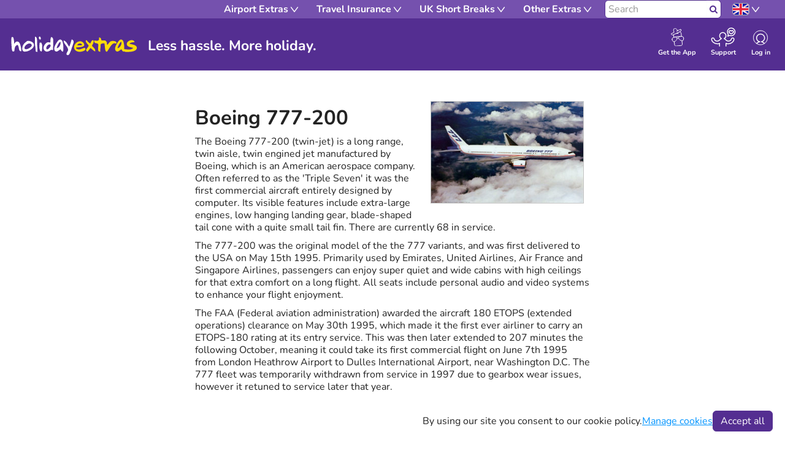

--- FILE ---
content_type: text/html; charset=utf-8
request_url: https://www.holidayextras.com/flights/boeing-777-passenger.html
body_size: 49633
content:
<html lang="UK"><head><meta charSet="utf-8"/><meta http-equiv="X-UA-Compatible" content="IE=edge"/><script type="text/javascript">(window.NREUM||(NREUM={})).init={privacy:{cookies_enabled:true},ajax:{deny_list:["bam.eu01.nr-data.net"]},feature_flags:["soft_nav"],distributed_tracing:{enabled:true}};(window.NREUM||(NREUM={})).loader_config={agentID:"538537822",accountID:"4250653",trustKey:"4250653",xpid:"UAQCUVBWCxAFV1FQBQIGVFw=",licenseKey:"NRJS-88314c6def57d899747",applicationID:"530223128",browserID:"538537822"};;/*! For license information please see nr-loader-spa-1.307.0.min.js.LICENSE.txt */
(()=>{var e,t,r={384:(e,t,r)=>{"use strict";r.d(t,{NT:()=>a,US:()=>u,Zm:()=>o,bQ:()=>d,dV:()=>c,pV:()=>l});var n=r(6154),i=r(1863),s=r(1910);const a={beacon:"bam.nr-data.net",errorBeacon:"bam.nr-data.net"};function o(){return n.gm.NREUM||(n.gm.NREUM={}),void 0===n.gm.newrelic&&(n.gm.newrelic=n.gm.NREUM),n.gm.NREUM}function c(){let e=o();return e.o||(e.o={ST:n.gm.setTimeout,SI:n.gm.setImmediate||n.gm.setInterval,CT:n.gm.clearTimeout,XHR:n.gm.XMLHttpRequest,REQ:n.gm.Request,EV:n.gm.Event,PR:n.gm.Promise,MO:n.gm.MutationObserver,FETCH:n.gm.fetch,WS:n.gm.WebSocket},(0,s.i)(...Object.values(e.o))),e}function d(e,t){let r=o();r.initializedAgents??={},t.initializedAt={ms:(0,i.t)(),date:new Date},r.initializedAgents[e]=t}function u(e,t){o()[e]=t}function l(){return function(){let e=o();const t=e.info||{};e.info={beacon:a.beacon,errorBeacon:a.errorBeacon,...t}}(),function(){let e=o();const t=e.init||{};e.init={...t}}(),c(),function(){let e=o();const t=e.loader_config||{};e.loader_config={...t}}(),o()}},782:(e,t,r)=>{"use strict";r.d(t,{T:()=>n});const n=r(860).K7.pageViewTiming},860:(e,t,r)=>{"use strict";r.d(t,{$J:()=>u,K7:()=>c,P3:()=>d,XX:()=>i,Yy:()=>o,df:()=>s,qY:()=>n,v4:()=>a});const n="events",i="jserrors",s="browser/blobs",a="rum",o="browser/logs",c={ajax:"ajax",genericEvents:"generic_events",jserrors:i,logging:"logging",metrics:"metrics",pageAction:"page_action",pageViewEvent:"page_view_event",pageViewTiming:"page_view_timing",sessionReplay:"session_replay",sessionTrace:"session_trace",softNav:"soft_navigations",spa:"spa"},d={[c.pageViewEvent]:1,[c.pageViewTiming]:2,[c.metrics]:3,[c.jserrors]:4,[c.spa]:5,[c.ajax]:6,[c.sessionTrace]:7,[c.softNav]:8,[c.sessionReplay]:9,[c.logging]:10,[c.genericEvents]:11},u={[c.pageViewEvent]:a,[c.pageViewTiming]:n,[c.ajax]:n,[c.spa]:n,[c.softNav]:n,[c.metrics]:i,[c.jserrors]:i,[c.sessionTrace]:s,[c.sessionReplay]:s,[c.logging]:o,[c.genericEvents]:"ins"}},944:(e,t,r)=>{"use strict";r.d(t,{R:()=>i});var n=r(3241);function i(e,t){"function"==typeof console.debug&&(console.debug("New Relic Warning: https://github.com/newrelic/newrelic-browser-agent/blob/main/docs/warning-codes.md#".concat(e),t),(0,n.W)({agentIdentifier:null,drained:null,type:"data",name:"warn",feature:"warn",data:{code:e,secondary:t}}))}},993:(e,t,r)=>{"use strict";r.d(t,{A$:()=>s,ET:()=>a,TZ:()=>o,p_:()=>i});var n=r(860);const i={ERROR:"ERROR",WARN:"WARN",INFO:"INFO",DEBUG:"DEBUG",TRACE:"TRACE"},s={OFF:0,ERROR:1,WARN:2,INFO:3,DEBUG:4,TRACE:5},a="log",o=n.K7.logging},1687:(e,t,r)=>{"use strict";r.d(t,{Ak:()=>d,Ze:()=>h,x3:()=>u});var n=r(3241),i=r(7836),s=r(3606),a=r(860),o=r(2646);const c={};function d(e,t){const r={staged:!1,priority:a.P3[t]||0};l(e),c[e].get(t)||c[e].set(t,r)}function u(e,t){e&&c[e]&&(c[e].get(t)&&c[e].delete(t),p(e,t,!1),c[e].size&&f(e))}function l(e){if(!e)throw new Error("agentIdentifier required");c[e]||(c[e]=new Map)}function h(e="",t="feature",r=!1){if(l(e),!e||!c[e].get(t)||r)return p(e,t);c[e].get(t).staged=!0,f(e)}function f(e){const t=Array.from(c[e]);t.every(([e,t])=>t.staged)&&(t.sort((e,t)=>e[1].priority-t[1].priority),t.forEach(([t])=>{c[e].delete(t),p(e,t)}))}function p(e,t,r=!0){const a=e?i.ee.get(e):i.ee,c=s.i.handlers;if(!a.aborted&&a.backlog&&c){if((0,n.W)({agentIdentifier:e,type:"lifecycle",name:"drain",feature:t}),r){const e=a.backlog[t],r=c[t];if(r){for(let t=0;e&&t<e.length;++t)g(e[t],r);Object.entries(r).forEach(([e,t])=>{Object.values(t||{}).forEach(t=>{t[0]?.on&&t[0]?.context()instanceof o.y&&t[0].on(e,t[1])})})}}a.isolatedBacklog||delete c[t],a.backlog[t]=null,a.emit("drain-"+t,[])}}function g(e,t){var r=e[1];Object.values(t[r]||{}).forEach(t=>{var r=e[0];if(t[0]===r){var n=t[1],i=e[3],s=e[2];n.apply(i,s)}})}},1738:(e,t,r)=>{"use strict";r.d(t,{U:()=>f,Y:()=>h});var n=r(3241),i=r(9908),s=r(1863),a=r(944),o=r(5701),c=r(3969),d=r(8362),u=r(860),l=r(4261);function h(e,t,r,s){const h=s||r;!h||h[e]&&h[e]!==d.d.prototype[e]||(h[e]=function(){(0,i.p)(c.xV,["API/"+e+"/called"],void 0,u.K7.metrics,r.ee),(0,n.W)({agentIdentifier:r.agentIdentifier,drained:!!o.B?.[r.agentIdentifier],type:"data",name:"api",feature:l.Pl+e,data:{}});try{return t.apply(this,arguments)}catch(e){(0,a.R)(23,e)}})}function f(e,t,r,n,a){const o=e.info;null===r?delete o.jsAttributes[t]:o.jsAttributes[t]=r,(a||null===r)&&(0,i.p)(l.Pl+n,[(0,s.t)(),t,r],void 0,"session",e.ee)}},1741:(e,t,r)=>{"use strict";r.d(t,{W:()=>s});var n=r(944),i=r(4261);class s{#e(e,...t){if(this[e]!==s.prototype[e])return this[e](...t);(0,n.R)(35,e)}addPageAction(e,t){return this.#e(i.hG,e,t)}register(e){return this.#e(i.eY,e)}recordCustomEvent(e,t){return this.#e(i.fF,e,t)}setPageViewName(e,t){return this.#e(i.Fw,e,t)}setCustomAttribute(e,t,r){return this.#e(i.cD,e,t,r)}noticeError(e,t){return this.#e(i.o5,e,t)}setUserId(e,t=!1){return this.#e(i.Dl,e,t)}setApplicationVersion(e){return this.#e(i.nb,e)}setErrorHandler(e){return this.#e(i.bt,e)}addRelease(e,t){return this.#e(i.k6,e,t)}log(e,t){return this.#e(i.$9,e,t)}start(){return this.#e(i.d3)}finished(e){return this.#e(i.BL,e)}recordReplay(){return this.#e(i.CH)}pauseReplay(){return this.#e(i.Tb)}addToTrace(e){return this.#e(i.U2,e)}setCurrentRouteName(e){return this.#e(i.PA,e)}interaction(e){return this.#e(i.dT,e)}wrapLogger(e,t,r){return this.#e(i.Wb,e,t,r)}measure(e,t){return this.#e(i.V1,e,t)}consent(e){return this.#e(i.Pv,e)}}},1863:(e,t,r)=>{"use strict";function n(){return Math.floor(performance.now())}r.d(t,{t:()=>n})},1910:(e,t,r)=>{"use strict";r.d(t,{i:()=>s});var n=r(944);const i=new Map;function s(...e){return e.every(e=>{if(i.has(e))return i.get(e);const t="function"==typeof e?e.toString():"",r=t.includes("[native code]"),s=t.includes("nrWrapper");return r||s||(0,n.R)(64,e?.name||t),i.set(e,r),r})}},2555:(e,t,r)=>{"use strict";r.d(t,{D:()=>o,f:()=>a});var n=r(384),i=r(8122);const s={beacon:n.NT.beacon,errorBeacon:n.NT.errorBeacon,licenseKey:void 0,applicationID:void 0,sa:void 0,queueTime:void 0,applicationTime:void 0,ttGuid:void 0,user:void 0,account:void 0,product:void 0,extra:void 0,jsAttributes:{},userAttributes:void 0,atts:void 0,transactionName:void 0,tNamePlain:void 0};function a(e){try{return!!e.licenseKey&&!!e.errorBeacon&&!!e.applicationID}catch(e){return!1}}const o=e=>(0,i.a)(e,s)},2614:(e,t,r)=>{"use strict";r.d(t,{BB:()=>a,H3:()=>n,g:()=>d,iL:()=>c,tS:()=>o,uh:()=>i,wk:()=>s});const n="NRBA",i="SESSION",s=144e5,a=18e5,o={STARTED:"session-started",PAUSE:"session-pause",RESET:"session-reset",RESUME:"session-resume",UPDATE:"session-update"},c={SAME_TAB:"same-tab",CROSS_TAB:"cross-tab"},d={OFF:0,FULL:1,ERROR:2}},2646:(e,t,r)=>{"use strict";r.d(t,{y:()=>n});class n{constructor(e){this.contextId=e}}},2843:(e,t,r)=>{"use strict";r.d(t,{G:()=>s,u:()=>i});var n=r(3878);function i(e,t=!1,r,i){(0,n.DD)("visibilitychange",function(){if(t)return void("hidden"===document.visibilityState&&e());e(document.visibilityState)},r,i)}function s(e,t,r){(0,n.sp)("pagehide",e,t,r)}},3241:(e,t,r)=>{"use strict";r.d(t,{W:()=>s});var n=r(6154);const i="newrelic";function s(e={}){try{n.gm.dispatchEvent(new CustomEvent(i,{detail:e}))}catch(e){}}},3304:(e,t,r)=>{"use strict";r.d(t,{A:()=>s});var n=r(7836);const i=()=>{const e=new WeakSet;return(t,r)=>{if("object"==typeof r&&null!==r){if(e.has(r))return;e.add(r)}return r}};function s(e){try{return JSON.stringify(e,i())??""}catch(e){try{n.ee.emit("internal-error",[e])}catch(e){}return""}}},3333:(e,t,r)=>{"use strict";r.d(t,{$v:()=>u,TZ:()=>n,Xh:()=>c,Zp:()=>i,kd:()=>d,mq:()=>o,nf:()=>a,qN:()=>s});const n=r(860).K7.genericEvents,i=["auxclick","click","copy","keydown","paste","scrollend"],s=["focus","blur"],a=4,o=1e3,c=2e3,d=["PageAction","UserAction","BrowserPerformance"],u={RESOURCES:"experimental.resources",REGISTER:"register"}},3434:(e,t,r)=>{"use strict";r.d(t,{Jt:()=>s,YM:()=>d});var n=r(7836),i=r(5607);const s="nr@original:".concat(i.W),a=50;var o=Object.prototype.hasOwnProperty,c=!1;function d(e,t){return e||(e=n.ee),r.inPlace=function(e,t,n,i,s){n||(n="");const a="-"===n.charAt(0);for(let o=0;o<t.length;o++){const c=t[o],d=e[c];l(d)||(e[c]=r(d,a?c+n:n,i,c,s))}},r.flag=s,r;function r(t,r,n,c,d){return l(t)?t:(r||(r=""),nrWrapper[s]=t,function(e,t,r){if(Object.defineProperty&&Object.keys)try{return Object.keys(e).forEach(function(r){Object.defineProperty(t,r,{get:function(){return e[r]},set:function(t){return e[r]=t,t}})}),t}catch(e){u([e],r)}for(var n in e)o.call(e,n)&&(t[n]=e[n])}(t,nrWrapper,e),nrWrapper);function nrWrapper(){var s,o,l,h;let f;try{o=this,s=[...arguments],l="function"==typeof n?n(s,o):n||{}}catch(t){u([t,"",[s,o,c],l],e)}i(r+"start",[s,o,c],l,d);const p=performance.now();let g;try{return h=t.apply(o,s),g=performance.now(),h}catch(e){throw g=performance.now(),i(r+"err",[s,o,e],l,d),f=e,f}finally{const e=g-p,t={start:p,end:g,duration:e,isLongTask:e>=a,methodName:c,thrownError:f};t.isLongTask&&i("long-task",[t,o],l,d),i(r+"end",[s,o,h],l,d)}}}function i(r,n,i,s){if(!c||t){var a=c;c=!0;try{e.emit(r,n,i,t,s)}catch(t){u([t,r,n,i],e)}c=a}}}function u(e,t){t||(t=n.ee);try{t.emit("internal-error",e)}catch(e){}}function l(e){return!(e&&"function"==typeof e&&e.apply&&!e[s])}},3606:(e,t,r)=>{"use strict";r.d(t,{i:()=>s});var n=r(9908);s.on=a;var i=s.handlers={};function s(e,t,r,s){a(s||n.d,i,e,t,r)}function a(e,t,r,i,s){s||(s="feature"),e||(e=n.d);var a=t[s]=t[s]||{};(a[r]=a[r]||[]).push([e,i])}},3738:(e,t,r)=>{"use strict";r.d(t,{He:()=>i,Kp:()=>o,Lc:()=>d,Rz:()=>u,TZ:()=>n,bD:()=>s,d3:()=>a,jx:()=>l,sl:()=>h,uP:()=>c});const n=r(860).K7.sessionTrace,i="bstResource",s="resource",a="-start",o="-end",c="fn"+a,d="fn"+o,u="pushState",l=1e3,h=3e4},3785:(e,t,r)=>{"use strict";r.d(t,{R:()=>c,b:()=>d});var n=r(9908),i=r(1863),s=r(860),a=r(3969),o=r(993);function c(e,t,r={},c=o.p_.INFO,d=!0,u,l=(0,i.t)()){(0,n.p)(a.xV,["API/logging/".concat(c.toLowerCase(),"/called")],void 0,s.K7.metrics,e),(0,n.p)(o.ET,[l,t,r,c,d,u],void 0,s.K7.logging,e)}function d(e){return"string"==typeof e&&Object.values(o.p_).some(t=>t===e.toUpperCase().trim())}},3878:(e,t,r)=>{"use strict";function n(e,t){return{capture:e,passive:!1,signal:t}}function i(e,t,r=!1,i){window.addEventListener(e,t,n(r,i))}function s(e,t,r=!1,i){document.addEventListener(e,t,n(r,i))}r.d(t,{DD:()=>s,jT:()=>n,sp:()=>i})},3962:(e,t,r)=>{"use strict";r.d(t,{AM:()=>a,O2:()=>l,OV:()=>s,Qu:()=>h,TZ:()=>c,ih:()=>f,pP:()=>o,t1:()=>u,tC:()=>i,wD:()=>d});var n=r(860);const i=["click","keydown","submit"],s="popstate",a="api",o="initialPageLoad",c=n.K7.softNav,d=5e3,u=500,l={INITIAL_PAGE_LOAD:"",ROUTE_CHANGE:1,UNSPECIFIED:2},h={INTERACTION:1,AJAX:2,CUSTOM_END:3,CUSTOM_TRACER:4},f={IP:"in progress",PF:"pending finish",FIN:"finished",CAN:"cancelled"}},3969:(e,t,r)=>{"use strict";r.d(t,{TZ:()=>n,XG:()=>o,rs:()=>i,xV:()=>a,z_:()=>s});const n=r(860).K7.metrics,i="sm",s="cm",a="storeSupportabilityMetrics",o="storeEventMetrics"},4234:(e,t,r)=>{"use strict";r.d(t,{W:()=>s});var n=r(7836),i=r(1687);class s{constructor(e,t){this.agentIdentifier=e,this.ee=n.ee.get(e),this.featureName=t,this.blocked=!1}deregisterDrain(){(0,i.x3)(this.agentIdentifier,this.featureName)}}},4261:(e,t,r)=>{"use strict";r.d(t,{$9:()=>u,BL:()=>c,CH:()=>p,Dl:()=>R,Fw:()=>w,PA:()=>v,Pl:()=>n,Pv:()=>A,Tb:()=>h,U2:()=>a,V1:()=>E,Wb:()=>T,bt:()=>y,cD:()=>b,d3:()=>x,dT:()=>d,eY:()=>g,fF:()=>f,hG:()=>s,hw:()=>i,k6:()=>o,nb:()=>m,o5:()=>l});const n="api-",i=n+"ixn-",s="addPageAction",a="addToTrace",o="addRelease",c="finished",d="interaction",u="log",l="noticeError",h="pauseReplay",f="recordCustomEvent",p="recordReplay",g="register",m="setApplicationVersion",v="setCurrentRouteName",b="setCustomAttribute",y="setErrorHandler",w="setPageViewName",R="setUserId",x="start",T="wrapLogger",E="measure",A="consent"},4387:(e,t,r)=>{"use strict";function n(e={}){return!(!e.id||!e.name)}function i(e){return"string"==typeof e&&e.trim().length<501||"number"==typeof e}function s(e,t){if(2!==t?.harvestEndpointVersion)return{};const r=t.agentRef.runtime.appMetadata.agents[0].entityGuid;return n(e)?{"source.id":e.id,"source.name":e.name,"source.type":e.type,"parent.id":e.parent?.id||r}:{"entity.guid":r,appId:t.agentRef.info.applicationID}}r.d(t,{Ux:()=>s,c7:()=>n,yo:()=>i})},5205:(e,t,r)=>{"use strict";r.d(t,{j:()=>S});var n=r(384),i=r(1741);var s=r(2555),a=r(3333);const o=e=>{if(!e||"string"!=typeof e)return!1;try{document.createDocumentFragment().querySelector(e)}catch{return!1}return!0};var c=r(2614),d=r(944),u=r(8122);const l="[data-nr-mask]",h=e=>(0,u.a)(e,(()=>{const e={feature_flags:[],experimental:{allow_registered_children:!1,resources:!1},mask_selector:"*",block_selector:"[data-nr-block]",mask_input_options:{color:!1,date:!1,"datetime-local":!1,email:!1,month:!1,number:!1,range:!1,search:!1,tel:!1,text:!1,time:!1,url:!1,week:!1,textarea:!1,select:!1,password:!0}};return{ajax:{deny_list:void 0,block_internal:!0,enabled:!0,autoStart:!0},api:{get allow_registered_children(){return e.feature_flags.includes(a.$v.REGISTER)||e.experimental.allow_registered_children},set allow_registered_children(t){e.experimental.allow_registered_children=t},duplicate_registered_data:!1},browser_consent_mode:{enabled:!1},distributed_tracing:{enabled:void 0,exclude_newrelic_header:void 0,cors_use_newrelic_header:void 0,cors_use_tracecontext_headers:void 0,allowed_origins:void 0},get feature_flags(){return e.feature_flags},set feature_flags(t){e.feature_flags=t},generic_events:{enabled:!0,autoStart:!0},harvest:{interval:30},jserrors:{enabled:!0,autoStart:!0},logging:{enabled:!0,autoStart:!0},metrics:{enabled:!0,autoStart:!0},obfuscate:void 0,page_action:{enabled:!0},page_view_event:{enabled:!0,autoStart:!0},page_view_timing:{enabled:!0,autoStart:!0},performance:{capture_marks:!1,capture_measures:!1,capture_detail:!0,resources:{get enabled(){return e.feature_flags.includes(a.$v.RESOURCES)||e.experimental.resources},set enabled(t){e.experimental.resources=t},asset_types:[],first_party_domains:[],ignore_newrelic:!0}},privacy:{cookies_enabled:!0},proxy:{assets:void 0,beacon:void 0},session:{expiresMs:c.wk,inactiveMs:c.BB},session_replay:{autoStart:!0,enabled:!1,preload:!1,sampling_rate:10,error_sampling_rate:100,collect_fonts:!1,inline_images:!1,fix_stylesheets:!0,mask_all_inputs:!0,get mask_text_selector(){return e.mask_selector},set mask_text_selector(t){o(t)?e.mask_selector="".concat(t,",").concat(l):""===t||null===t?e.mask_selector=l:(0,d.R)(5,t)},get block_class(){return"nr-block"},get ignore_class(){return"nr-ignore"},get mask_text_class(){return"nr-mask"},get block_selector(){return e.block_selector},set block_selector(t){o(t)?e.block_selector+=",".concat(t):""!==t&&(0,d.R)(6,t)},get mask_input_options(){return e.mask_input_options},set mask_input_options(t){t&&"object"==typeof t?e.mask_input_options={...t,password:!0}:(0,d.R)(7,t)}},session_trace:{enabled:!0,autoStart:!0},soft_navigations:{enabled:!0,autoStart:!0},spa:{enabled:!0,autoStart:!0},ssl:void 0,user_actions:{enabled:!0,elementAttributes:["id","className","tagName","type"]}}})());var f=r(6154),p=r(9324);let g=0;const m={buildEnv:p.F3,distMethod:p.Xs,version:p.xv,originTime:f.WN},v={consented:!1},b={appMetadata:{},get consented(){return this.session?.state?.consent||v.consented},set consented(e){v.consented=e},customTransaction:void 0,denyList:void 0,disabled:!1,harvester:void 0,isolatedBacklog:!1,isRecording:!1,loaderType:void 0,maxBytes:3e4,obfuscator:void 0,onerror:void 0,ptid:void 0,releaseIds:{},session:void 0,timeKeeper:void 0,registeredEntities:[],jsAttributesMetadata:{bytes:0},get harvestCount(){return++g}},y=e=>{const t=(0,u.a)(e,b),r=Object.keys(m).reduce((e,t)=>(e[t]={value:m[t],writable:!1,configurable:!0,enumerable:!0},e),{});return Object.defineProperties(t,r)};var w=r(5701);const R=e=>{const t=e.startsWith("http");e+="/",r.p=t?e:"https://"+e};var x=r(7836),T=r(3241);const E={accountID:void 0,trustKey:void 0,agentID:void 0,licenseKey:void 0,applicationID:void 0,xpid:void 0},A=e=>(0,u.a)(e,E),_=new Set;function S(e,t={},r,a){let{init:o,info:c,loader_config:d,runtime:u={},exposed:l=!0}=t;if(!c){const e=(0,n.pV)();o=e.init,c=e.info,d=e.loader_config}e.init=h(o||{}),e.loader_config=A(d||{}),c.jsAttributes??={},f.bv&&(c.jsAttributes.isWorker=!0),e.info=(0,s.D)(c);const p=e.init,g=[c.beacon,c.errorBeacon];_.has(e.agentIdentifier)||(p.proxy.assets&&(R(p.proxy.assets),g.push(p.proxy.assets)),p.proxy.beacon&&g.push(p.proxy.beacon),e.beacons=[...g],function(e){const t=(0,n.pV)();Object.getOwnPropertyNames(i.W.prototype).forEach(r=>{const n=i.W.prototype[r];if("function"!=typeof n||"constructor"===n)return;let s=t[r];e[r]&&!1!==e.exposed&&"micro-agent"!==e.runtime?.loaderType&&(t[r]=(...t)=>{const n=e[r](...t);return s?s(...t):n})})}(e),(0,n.US)("activatedFeatures",w.B)),u.denyList=[...p.ajax.deny_list||[],...p.ajax.block_internal?g:[]],u.ptid=e.agentIdentifier,u.loaderType=r,e.runtime=y(u),_.has(e.agentIdentifier)||(e.ee=x.ee.get(e.agentIdentifier),e.exposed=l,(0,T.W)({agentIdentifier:e.agentIdentifier,drained:!!w.B?.[e.agentIdentifier],type:"lifecycle",name:"initialize",feature:void 0,data:e.config})),_.add(e.agentIdentifier)}},5270:(e,t,r)=>{"use strict";r.d(t,{Aw:()=>a,SR:()=>s,rF:()=>o});var n=r(384),i=r(7767);function s(e){return!!(0,n.dV)().o.MO&&(0,i.V)(e)&&!0===e?.session_trace.enabled}function a(e){return!0===e?.session_replay.preload&&s(e)}function o(e,t){try{if("string"==typeof t?.type){if("password"===t.type.toLowerCase())return"*".repeat(e?.length||0);if(void 0!==t?.dataset?.nrUnmask||t?.classList?.contains("nr-unmask"))return e}}catch(e){}return"string"==typeof e?e.replace(/[\S]/g,"*"):"*".repeat(e?.length||0)}},5289:(e,t,r)=>{"use strict";r.d(t,{GG:()=>a,Qr:()=>c,sB:()=>o});var n=r(3878),i=r(6389);function s(){return"undefined"==typeof document||"complete"===document.readyState}function a(e,t){if(s())return e();const r=(0,i.J)(e),a=setInterval(()=>{s()&&(clearInterval(a),r())},500);(0,n.sp)("load",r,t)}function o(e){if(s())return e();(0,n.DD)("DOMContentLoaded",e)}function c(e){if(s())return e();(0,n.sp)("popstate",e)}},5607:(e,t,r)=>{"use strict";r.d(t,{W:()=>n});const n=(0,r(9566).bz)()},5701:(e,t,r)=>{"use strict";r.d(t,{B:()=>s,t:()=>a});var n=r(3241);const i=new Set,s={};function a(e,t){const r=t.agentIdentifier;s[r]??={},e&&"object"==typeof e&&(i.has(r)||(t.ee.emit("rumresp",[e]),s[r]=e,i.add(r),(0,n.W)({agentIdentifier:r,loaded:!0,drained:!0,type:"lifecycle",name:"load",feature:void 0,data:e})))}},6154:(e,t,r)=>{"use strict";r.d(t,{OF:()=>d,RI:()=>i,WN:()=>h,bv:()=>s,eN:()=>f,gm:()=>a,lR:()=>l,m:()=>c,mw:()=>o,sb:()=>u});var n=r(1863);const i="undefined"!=typeof window&&!!window.document,s="undefined"!=typeof WorkerGlobalScope&&("undefined"!=typeof self&&self instanceof WorkerGlobalScope&&self.navigator instanceof WorkerNavigator||"undefined"!=typeof globalThis&&globalThis instanceof WorkerGlobalScope&&globalThis.navigator instanceof WorkerNavigator),a=i?window:"undefined"!=typeof WorkerGlobalScope&&("undefined"!=typeof self&&self instanceof WorkerGlobalScope&&self||"undefined"!=typeof globalThis&&globalThis instanceof WorkerGlobalScope&&globalThis),o=Boolean("hidden"===a?.document?.visibilityState),c=""+a?.location,d=/iPad|iPhone|iPod/.test(a.navigator?.userAgent),u=d&&"undefined"==typeof SharedWorker,l=(()=>{const e=a.navigator?.userAgent?.match(/Firefox[/\s](\d+\.\d+)/);return Array.isArray(e)&&e.length>=2?+e[1]:0})(),h=Date.now()-(0,n.t)(),f=()=>"undefined"!=typeof PerformanceNavigationTiming&&a?.performance?.getEntriesByType("navigation")?.[0]?.responseStart},6344:(e,t,r)=>{"use strict";r.d(t,{BB:()=>u,Qb:()=>l,TZ:()=>i,Ug:()=>a,Vh:()=>s,_s:()=>o,bc:()=>d,yP:()=>c});var n=r(2614);const i=r(860).K7.sessionReplay,s="errorDuringReplay",a=.12,o={DomContentLoaded:0,Load:1,FullSnapshot:2,IncrementalSnapshot:3,Meta:4,Custom:5},c={[n.g.ERROR]:15e3,[n.g.FULL]:3e5,[n.g.OFF]:0},d={RESET:{message:"Session was reset",sm:"Reset"},IMPORT:{message:"Recorder failed to import",sm:"Import"},TOO_MANY:{message:"429: Too Many Requests",sm:"Too-Many"},TOO_BIG:{message:"Payload was too large",sm:"Too-Big"},CROSS_TAB:{message:"Session Entity was set to OFF on another tab",sm:"Cross-Tab"},ENTITLEMENTS:{message:"Session Replay is not allowed and will not be started",sm:"Entitlement"}},u=5e3,l={API:"api",RESUME:"resume",SWITCH_TO_FULL:"switchToFull",INITIALIZE:"initialize",PRELOAD:"preload"}},6389:(e,t,r)=>{"use strict";function n(e,t=500,r={}){const n=r?.leading||!1;let i;return(...r)=>{n&&void 0===i&&(e.apply(this,r),i=setTimeout(()=>{i=clearTimeout(i)},t)),n||(clearTimeout(i),i=setTimeout(()=>{e.apply(this,r)},t))}}function i(e){let t=!1;return(...r)=>{t||(t=!0,e.apply(this,r))}}r.d(t,{J:()=>i,s:()=>n})},6630:(e,t,r)=>{"use strict";r.d(t,{T:()=>n});const n=r(860).K7.pageViewEvent},6774:(e,t,r)=>{"use strict";r.d(t,{T:()=>n});const n=r(860).K7.jserrors},7295:(e,t,r)=>{"use strict";r.d(t,{Xv:()=>a,gX:()=>i,iW:()=>s});var n=[];function i(e){if(!e||s(e))return!1;if(0===n.length)return!0;if("*"===n[0].hostname)return!1;for(var t=0;t<n.length;t++){var r=n[t];if(r.hostname.test(e.hostname)&&r.pathname.test(e.pathname))return!1}return!0}function s(e){return void 0===e.hostname}function a(e){if(n=[],e&&e.length)for(var t=0;t<e.length;t++){let r=e[t];if(!r)continue;if("*"===r)return void(n=[{hostname:"*"}]);0===r.indexOf("http://")?r=r.substring(7):0===r.indexOf("https://")&&(r=r.substring(8));const i=r.indexOf("/");let s,a;i>0?(s=r.substring(0,i),a=r.substring(i)):(s=r,a="*");let[c]=s.split(":");n.push({hostname:o(c),pathname:o(a,!0)})}}function o(e,t=!1){const r=e.replace(/[.+?^${}()|[\]\\]/g,e=>"\\"+e).replace(/\*/g,".*?");return new RegExp((t?"^":"")+r+"$")}},7485:(e,t,r)=>{"use strict";r.d(t,{D:()=>i});var n=r(6154);function i(e){if(0===(e||"").indexOf("data:"))return{protocol:"data"};try{const t=new URL(e,location.href),r={port:t.port,hostname:t.hostname,pathname:t.pathname,search:t.search,protocol:t.protocol.slice(0,t.protocol.indexOf(":")),sameOrigin:t.protocol===n.gm?.location?.protocol&&t.host===n.gm?.location?.host};return r.port&&""!==r.port||("http:"===t.protocol&&(r.port="80"),"https:"===t.protocol&&(r.port="443")),r.pathname&&""!==r.pathname?r.pathname.startsWith("/")||(r.pathname="/".concat(r.pathname)):r.pathname="/",r}catch(e){return{}}}},7699:(e,t,r)=>{"use strict";r.d(t,{It:()=>s,KC:()=>o,No:()=>i,qh:()=>a});var n=r(860);const i=16e3,s=1e6,a="SESSION_ERROR",o={[n.K7.logging]:!0,[n.K7.genericEvents]:!1,[n.K7.jserrors]:!1,[n.K7.ajax]:!1}},7767:(e,t,r)=>{"use strict";r.d(t,{V:()=>i});var n=r(6154);const i=e=>n.RI&&!0===e?.privacy.cookies_enabled},7836:(e,t,r)=>{"use strict";r.d(t,{P:()=>o,ee:()=>c});var n=r(384),i=r(8990),s=r(2646),a=r(5607);const o="nr@context:".concat(a.W),c=function e(t,r){var n={},a={},u={},l=!1;try{l=16===r.length&&d.initializedAgents?.[r]?.runtime.isolatedBacklog}catch(e){}var h={on:p,addEventListener:p,removeEventListener:function(e,t){var r=n[e];if(!r)return;for(var i=0;i<r.length;i++)r[i]===t&&r.splice(i,1)},emit:function(e,r,n,i,s){!1!==s&&(s=!0);if(c.aborted&&!i)return;t&&s&&t.emit(e,r,n);var o=f(n);g(e).forEach(e=>{e.apply(o,r)});var d=v()[a[e]];d&&d.push([h,e,r,o]);return o},get:m,listeners:g,context:f,buffer:function(e,t){const r=v();if(t=t||"feature",h.aborted)return;Object.entries(e||{}).forEach(([e,n])=>{a[n]=t,t in r||(r[t]=[])})},abort:function(){h._aborted=!0,Object.keys(h.backlog).forEach(e=>{delete h.backlog[e]})},isBuffering:function(e){return!!v()[a[e]]},debugId:r,backlog:l?{}:t&&"object"==typeof t.backlog?t.backlog:{},isolatedBacklog:l};return Object.defineProperty(h,"aborted",{get:()=>{let e=h._aborted||!1;return e||(t&&(e=t.aborted),e)}}),h;function f(e){return e&&e instanceof s.y?e:e?(0,i.I)(e,o,()=>new s.y(o)):new s.y(o)}function p(e,t){n[e]=g(e).concat(t)}function g(e){return n[e]||[]}function m(t){return u[t]=u[t]||e(h,t)}function v(){return h.backlog}}(void 0,"globalEE"),d=(0,n.Zm)();d.ee||(d.ee=c)},8122:(e,t,r)=>{"use strict";r.d(t,{a:()=>i});var n=r(944);function i(e,t){try{if(!e||"object"!=typeof e)return(0,n.R)(3);if(!t||"object"!=typeof t)return(0,n.R)(4);const r=Object.create(Object.getPrototypeOf(t),Object.getOwnPropertyDescriptors(t)),s=0===Object.keys(r).length?e:r;for(let a in s)if(void 0!==e[a])try{if(null===e[a]){r[a]=null;continue}Array.isArray(e[a])&&Array.isArray(t[a])?r[a]=Array.from(new Set([...e[a],...t[a]])):"object"==typeof e[a]&&"object"==typeof t[a]?r[a]=i(e[a],t[a]):r[a]=e[a]}catch(e){r[a]||(0,n.R)(1,e)}return r}catch(e){(0,n.R)(2,e)}}},8139:(e,t,r)=>{"use strict";r.d(t,{u:()=>h});var n=r(7836),i=r(3434),s=r(8990),a=r(6154);const o={},c=a.gm.XMLHttpRequest,d="addEventListener",u="removeEventListener",l="nr@wrapped:".concat(n.P);function h(e){var t=function(e){return(e||n.ee).get("events")}(e);if(o[t.debugId]++)return t;o[t.debugId]=1;var r=(0,i.YM)(t,!0);function h(e){r.inPlace(e,[d,u],"-",p)}function p(e,t){return e[1]}return"getPrototypeOf"in Object&&(a.RI&&f(document,h),c&&f(c.prototype,h),f(a.gm,h)),t.on(d+"-start",function(e,t){var n=e[1];if(null!==n&&("function"==typeof n||"object"==typeof n)&&"newrelic"!==e[0]){var i=(0,s.I)(n,l,function(){var e={object:function(){if("function"!=typeof n.handleEvent)return;return n.handleEvent.apply(n,arguments)},function:n}[typeof n];return e?r(e,"fn-",null,e.name||"anonymous"):n});this.wrapped=e[1]=i}}),t.on(u+"-start",function(e){e[1]=this.wrapped||e[1]}),t}function f(e,t,...r){let n=e;for(;"object"==typeof n&&!Object.prototype.hasOwnProperty.call(n,d);)n=Object.getPrototypeOf(n);n&&t(n,...r)}},8362:(e,t,r)=>{"use strict";r.d(t,{d:()=>s});var n=r(9566),i=r(1741);class s extends i.W{agentIdentifier=(0,n.LA)(16)}},8374:(e,t,r)=>{r.nc=(()=>{try{return document?.currentScript?.nonce}catch(e){}return""})()},8990:(e,t,r)=>{"use strict";r.d(t,{I:()=>i});var n=Object.prototype.hasOwnProperty;function i(e,t,r){if(n.call(e,t))return e[t];var i=r();if(Object.defineProperty&&Object.keys)try{return Object.defineProperty(e,t,{value:i,writable:!0,enumerable:!1}),i}catch(e){}return e[t]=i,i}},9300:(e,t,r)=>{"use strict";r.d(t,{T:()=>n});const n=r(860).K7.ajax},9324:(e,t,r)=>{"use strict";r.d(t,{AJ:()=>a,F3:()=>i,Xs:()=>s,Yq:()=>o,xv:()=>n});const n="1.307.0",i="PROD",s="CDN",a="@newrelic/rrweb",o="1.0.1"},9566:(e,t,r)=>{"use strict";r.d(t,{LA:()=>o,ZF:()=>c,bz:()=>a,el:()=>d});var n=r(6154);const i="xxxxxxxx-xxxx-4xxx-yxxx-xxxxxxxxxxxx";function s(e,t){return e?15&e[t]:16*Math.random()|0}function a(){const e=n.gm?.crypto||n.gm?.msCrypto;let t,r=0;return e&&e.getRandomValues&&(t=e.getRandomValues(new Uint8Array(30))),i.split("").map(e=>"x"===e?s(t,r++).toString(16):"y"===e?(3&s()|8).toString(16):e).join("")}function o(e){const t=n.gm?.crypto||n.gm?.msCrypto;let r,i=0;t&&t.getRandomValues&&(r=t.getRandomValues(new Uint8Array(e)));const a=[];for(var o=0;o<e;o++)a.push(s(r,i++).toString(16));return a.join("")}function c(){return o(16)}function d(){return o(32)}},9908:(e,t,r)=>{"use strict";r.d(t,{d:()=>n,p:()=>i});var n=r(7836).ee.get("handle");function i(e,t,r,i,s){s?(s.buffer([e],i),s.emit(e,t,r)):(n.buffer([e],i),n.emit(e,t,r))}}},n={};function i(e){var t=n[e];if(void 0!==t)return t.exports;var s=n[e]={exports:{}};return r[e](s,s.exports,i),s.exports}i.m=r,i.d=(e,t)=>{for(var r in t)i.o(t,r)&&!i.o(e,r)&&Object.defineProperty(e,r,{enumerable:!0,get:t[r]})},i.f={},i.e=e=>Promise.all(Object.keys(i.f).reduce((t,r)=>(i.f[r](e,t),t),[])),i.u=e=>({212:"nr-spa-compressor",249:"nr-spa-recorder",478:"nr-spa"}[e]+"-1.307.0.min.js"),i.o=(e,t)=>Object.prototype.hasOwnProperty.call(e,t),e={},t="NRBA-1.307.0.PROD:",i.l=(r,n,s,a)=>{if(e[r])e[r].push(n);else{var o,c;if(void 0!==s)for(var d=document.getElementsByTagName("script"),u=0;u<d.length;u++){var l=d[u];if(l.getAttribute("src")==r||l.getAttribute("data-webpack")==t+s){o=l;break}}if(!o){c=!0;var h={478:"sha512-bFoj7wd1EcCTt0jkKdFkw+gjDdU092aP1BOVh5n0PjhLNtBCSXj4vpjfIJR8zH8Bn6/XPpFl3gSNOuWVJ98iug==",249:"sha512-FRHQNWDGImhEo7a7lqCuCt6xlBgommnGc+JH2/YGJlngDoH+/3jpT/cyFpwi2M5G6srPVN4wLxrVqskf6KB7bg==",212:"sha512-okml4IaluCF10UG6SWzY+cKPgBNvH2+S5f1FxomzQUHf608N0b9dwoBv/ZFAhJhrdxPgTA4AxlBzwGcjMGIlQQ=="};(o=document.createElement("script")).charset="utf-8",i.nc&&o.setAttribute("nonce",i.nc),o.setAttribute("data-webpack",t+s),o.src=r,0!==o.src.indexOf(window.location.origin+"/")&&(o.crossOrigin="anonymous"),h[a]&&(o.integrity=h[a])}e[r]=[n];var f=(t,n)=>{o.onerror=o.onload=null,clearTimeout(p);var i=e[r];if(delete e[r],o.parentNode&&o.parentNode.removeChild(o),i&&i.forEach(e=>e(n)),t)return t(n)},p=setTimeout(f.bind(null,void 0,{type:"timeout",target:o}),12e4);o.onerror=f.bind(null,o.onerror),o.onload=f.bind(null,o.onload),c&&document.head.appendChild(o)}},i.r=e=>{"undefined"!=typeof Symbol&&Symbol.toStringTag&&Object.defineProperty(e,Symbol.toStringTag,{value:"Module"}),Object.defineProperty(e,"__esModule",{value:!0})},i.p="https://js-agent.newrelic.com/",(()=>{var e={38:0,788:0};i.f.j=(t,r)=>{var n=i.o(e,t)?e[t]:void 0;if(0!==n)if(n)r.push(n[2]);else{var s=new Promise((r,i)=>n=e[t]=[r,i]);r.push(n[2]=s);var a=i.p+i.u(t),o=new Error;i.l(a,r=>{if(i.o(e,t)&&(0!==(n=e[t])&&(e[t]=void 0),n)){var s=r&&("load"===r.type?"missing":r.type),a=r&&r.target&&r.target.src;o.message="Loading chunk "+t+" failed: ("+s+": "+a+")",o.name="ChunkLoadError",o.type=s,o.request=a,n[1](o)}},"chunk-"+t,t)}};var t=(t,r)=>{var n,s,[a,o,c]=r,d=0;if(a.some(t=>0!==e[t])){for(n in o)i.o(o,n)&&(i.m[n]=o[n]);if(c)c(i)}for(t&&t(r);d<a.length;d++)s=a[d],i.o(e,s)&&e[s]&&e[s][0](),e[s]=0},r=self["webpackChunk:NRBA-1.307.0.PROD"]=self["webpackChunk:NRBA-1.307.0.PROD"]||[];r.forEach(t.bind(null,0)),r.push=t.bind(null,r.push.bind(r))})(),(()=>{"use strict";i(8374);var e=i(8362),t=i(860);const r=Object.values(t.K7);var n=i(5205);var s=i(9908),a=i(1863),o=i(4261),c=i(1738);var d=i(1687),u=i(4234),l=i(5289),h=i(6154),f=i(944),p=i(5270),g=i(7767),m=i(6389),v=i(7699);class b extends u.W{constructor(e,t){super(e.agentIdentifier,t),this.agentRef=e,this.abortHandler=void 0,this.featAggregate=void 0,this.loadedSuccessfully=void 0,this.onAggregateImported=new Promise(e=>{this.loadedSuccessfully=e}),this.deferred=Promise.resolve(),!1===e.init[this.featureName].autoStart?this.deferred=new Promise((t,r)=>{this.ee.on("manual-start-all",(0,m.J)(()=>{(0,d.Ak)(e.agentIdentifier,this.featureName),t()}))}):(0,d.Ak)(e.agentIdentifier,t)}importAggregator(e,t,r={}){if(this.featAggregate)return;const n=async()=>{let n;await this.deferred;try{if((0,g.V)(e.init)){const{setupAgentSession:t}=await i.e(478).then(i.bind(i,8766));n=t(e)}}catch(e){(0,f.R)(20,e),this.ee.emit("internal-error",[e]),(0,s.p)(v.qh,[e],void 0,this.featureName,this.ee)}try{if(!this.#t(this.featureName,n,e.init))return(0,d.Ze)(this.agentIdentifier,this.featureName),void this.loadedSuccessfully(!1);const{Aggregate:i}=await t();this.featAggregate=new i(e,r),e.runtime.harvester.initializedAggregates.push(this.featAggregate),this.loadedSuccessfully(!0)}catch(e){(0,f.R)(34,e),this.abortHandler?.(),(0,d.Ze)(this.agentIdentifier,this.featureName,!0),this.loadedSuccessfully(!1),this.ee&&this.ee.abort()}};h.RI?(0,l.GG)(()=>n(),!0):n()}#t(e,r,n){if(this.blocked)return!1;switch(e){case t.K7.sessionReplay:return(0,p.SR)(n)&&!!r;case t.K7.sessionTrace:return!!r;default:return!0}}}var y=i(6630),w=i(2614),R=i(3241);class x extends b{static featureName=y.T;constructor(e){var t;super(e,y.T),this.setupInspectionEvents(e.agentIdentifier),t=e,(0,c.Y)(o.Fw,function(e,r){"string"==typeof e&&("/"!==e.charAt(0)&&(e="/"+e),t.runtime.customTransaction=(r||"http://custom.transaction")+e,(0,s.p)(o.Pl+o.Fw,[(0,a.t)()],void 0,void 0,t.ee))},t),this.importAggregator(e,()=>i.e(478).then(i.bind(i,2467)))}setupInspectionEvents(e){const t=(t,r)=>{t&&(0,R.W)({agentIdentifier:e,timeStamp:t.timeStamp,loaded:"complete"===t.target.readyState,type:"window",name:r,data:t.target.location+""})};(0,l.sB)(e=>{t(e,"DOMContentLoaded")}),(0,l.GG)(e=>{t(e,"load")}),(0,l.Qr)(e=>{t(e,"navigate")}),this.ee.on(w.tS.UPDATE,(t,r)=>{(0,R.W)({agentIdentifier:e,type:"lifecycle",name:"session",data:r})})}}var T=i(384);class E extends e.d{constructor(e){var t;(super(),h.gm)?(this.features={},(0,T.bQ)(this.agentIdentifier,this),this.desiredFeatures=new Set(e.features||[]),this.desiredFeatures.add(x),(0,n.j)(this,e,e.loaderType||"agent"),t=this,(0,c.Y)(o.cD,function(e,r,n=!1){if("string"==typeof e){if(["string","number","boolean"].includes(typeof r)||null===r)return(0,c.U)(t,e,r,o.cD,n);(0,f.R)(40,typeof r)}else(0,f.R)(39,typeof e)},t),function(e){(0,c.Y)(o.Dl,function(t,r=!1){if("string"!=typeof t&&null!==t)return void(0,f.R)(41,typeof t);const n=e.info.jsAttributes["enduser.id"];r&&null!=n&&n!==t?(0,s.p)(o.Pl+"setUserIdAndResetSession",[t],void 0,"session",e.ee):(0,c.U)(e,"enduser.id",t,o.Dl,!0)},e)}(this),function(e){(0,c.Y)(o.nb,function(t){if("string"==typeof t||null===t)return(0,c.U)(e,"application.version",t,o.nb,!1);(0,f.R)(42,typeof t)},e)}(this),function(e){(0,c.Y)(o.d3,function(){e.ee.emit("manual-start-all")},e)}(this),function(e){(0,c.Y)(o.Pv,function(t=!0){if("boolean"==typeof t){if((0,s.p)(o.Pl+o.Pv,[t],void 0,"session",e.ee),e.runtime.consented=t,t){const t=e.features.page_view_event;t.onAggregateImported.then(e=>{const r=t.featAggregate;e&&!r.sentRum&&r.sendRum()})}}else(0,f.R)(65,typeof t)},e)}(this),this.run()):(0,f.R)(21)}get config(){return{info:this.info,init:this.init,loader_config:this.loader_config,runtime:this.runtime}}get api(){return this}run(){try{const e=function(e){const t={};return r.forEach(r=>{t[r]=!!e[r]?.enabled}),t}(this.init),n=[...this.desiredFeatures];n.sort((e,r)=>t.P3[e.featureName]-t.P3[r.featureName]),n.forEach(r=>{if(!e[r.featureName]&&r.featureName!==t.K7.pageViewEvent)return;if(r.featureName===t.K7.spa)return void(0,f.R)(67);const n=function(e){switch(e){case t.K7.ajax:return[t.K7.jserrors];case t.K7.sessionTrace:return[t.K7.ajax,t.K7.pageViewEvent];case t.K7.sessionReplay:return[t.K7.sessionTrace];case t.K7.pageViewTiming:return[t.K7.pageViewEvent];default:return[]}}(r.featureName).filter(e=>!(e in this.features));n.length>0&&(0,f.R)(36,{targetFeature:r.featureName,missingDependencies:n}),this.features[r.featureName]=new r(this)})}catch(e){(0,f.R)(22,e);for(const e in this.features)this.features[e].abortHandler?.();const t=(0,T.Zm)();delete t.initializedAgents[this.agentIdentifier]?.features,delete this.sharedAggregator;return t.ee.get(this.agentIdentifier).abort(),!1}}}var A=i(2843),_=i(782);class S extends b{static featureName=_.T;constructor(e){super(e,_.T),h.RI&&((0,A.u)(()=>(0,s.p)("docHidden",[(0,a.t)()],void 0,_.T,this.ee),!0),(0,A.G)(()=>(0,s.p)("winPagehide",[(0,a.t)()],void 0,_.T,this.ee)),this.importAggregator(e,()=>i.e(478).then(i.bind(i,9917))))}}var O=i(3969);class I extends b{static featureName=O.TZ;constructor(e){super(e,O.TZ),h.RI&&document.addEventListener("securitypolicyviolation",e=>{(0,s.p)(O.xV,["Generic/CSPViolation/Detected"],void 0,this.featureName,this.ee)}),this.importAggregator(e,()=>i.e(478).then(i.bind(i,6555)))}}var N=i(6774),P=i(3878),D=i(3304);class k{constructor(e,t,r,n,i){this.name="UncaughtError",this.message="string"==typeof e?e:(0,D.A)(e),this.sourceURL=t,this.line=r,this.column=n,this.__newrelic=i}}function C(e){return M(e)?e:new k(void 0!==e?.message?e.message:e,e?.filename||e?.sourceURL,e?.lineno||e?.line,e?.colno||e?.col,e?.__newrelic,e?.cause)}function j(e){const t="Unhandled Promise Rejection: ";if(!e?.reason)return;if(M(e.reason)){try{e.reason.message.startsWith(t)||(e.reason.message=t+e.reason.message)}catch(e){}return C(e.reason)}const r=C(e.reason);return(r.message||"").startsWith(t)||(r.message=t+r.message),r}function L(e){if(e.error instanceof SyntaxError&&!/:\d+$/.test(e.error.stack?.trim())){const t=new k(e.message,e.filename,e.lineno,e.colno,e.error.__newrelic,e.cause);return t.name=SyntaxError.name,t}return M(e.error)?e.error:C(e)}function M(e){return e instanceof Error&&!!e.stack}function H(e,r,n,i,o=(0,a.t)()){"string"==typeof e&&(e=new Error(e)),(0,s.p)("err",[e,o,!1,r,n.runtime.isRecording,void 0,i],void 0,t.K7.jserrors,n.ee),(0,s.p)("uaErr",[],void 0,t.K7.genericEvents,n.ee)}var B=i(4387),K=i(993),W=i(3785);function U(e,{customAttributes:t={},level:r=K.p_.INFO}={},n,i,s=(0,a.t)()){(0,W.R)(n.ee,e,t,r,!1,i,s)}function F(e,r,n,i,c=(0,a.t)()){(0,s.p)(o.Pl+o.hG,[c,e,r,i],void 0,t.K7.genericEvents,n.ee)}function V(e,r,n,i,c=(0,a.t)()){const{start:d,end:u,customAttributes:l}=r||{},h={customAttributes:l||{}};if("object"!=typeof h.customAttributes||"string"!=typeof e||0===e.length)return void(0,f.R)(57);const p=(e,t)=>null==e?t:"number"==typeof e?e:e instanceof PerformanceMark?e.startTime:Number.NaN;if(h.start=p(d,0),h.end=p(u,c),Number.isNaN(h.start)||Number.isNaN(h.end))(0,f.R)(57);else{if(h.duration=h.end-h.start,!(h.duration<0))return(0,s.p)(o.Pl+o.V1,[h,e,i],void 0,t.K7.genericEvents,n.ee),h;(0,f.R)(58)}}function G(e,r={},n,i,c=(0,a.t)()){(0,s.p)(o.Pl+o.fF,[c,e,r,i],void 0,t.K7.genericEvents,n.ee)}function z(e){(0,c.Y)(o.eY,function(t){return Y(e,t)},e)}function Y(e,r,n){const i={};(0,f.R)(54,"newrelic.register"),r||={},r.type="MFE",r.licenseKey||=e.info.licenseKey,r.blocked=!1,r.parent=n||{};let o=()=>{};const c=e.runtime.registeredEntities,d=c.find(({metadata:{target:{id:e,name:t}}})=>e===r.id);if(d)return d.metadata.target.name!==r.name&&(d.metadata.target.name=r.name),d;const u=e=>{r.blocked=!0,o=e};e.init.api.allow_registered_children||u((0,m.J)(()=>(0,f.R)(55))),(0,B.c7)(r)||u((0,m.J)(()=>(0,f.R)(48,r))),(0,B.yo)(r.id)&&(0,B.yo)(r.name)||u((0,m.J)(()=>(0,f.R)(48,r)));const l={addPageAction:(t,n={})=>g(F,[t,{...i,...n},e],r),log:(t,n={})=>g(U,[t,{...n,customAttributes:{...i,...n.customAttributes||{}}},e],r),measure:(t,n={})=>g(V,[t,{...n,customAttributes:{...i,...n.customAttributes||{}}},e],r),noticeError:(t,n={})=>g(H,[t,{...i,...n},e],r),register:(t={})=>g(Y,[e,t],l.metadata.target),recordCustomEvent:(t,n={})=>g(G,[t,{...i,...n},e],r),setApplicationVersion:e=>p("application.version",e),setCustomAttribute:(e,t)=>p(e,t),setUserId:e=>p("enduser.id",e),metadata:{customAttributes:i,target:r}},h=()=>(r.blocked&&o(),r.blocked);h()||c.push(l);const p=(e,t)=>{h()||(i[e]=t)},g=(r,n,i)=>{if(h())return;const o=(0,a.t)();(0,s.p)(O.xV,["API/register/".concat(r.name,"/called")],void 0,t.K7.metrics,e.ee);try{return e.init.api.duplicate_registered_data&&"register"!==r.name&&r(...n,void 0,o),r(...n,i,o)}catch(e){(0,f.R)(50,e)}};return l}class Z extends b{static featureName=N.T;constructor(e){var t;super(e,N.T),t=e,(0,c.Y)(o.o5,(e,r)=>H(e,r,t),t),function(e){(0,c.Y)(o.bt,function(t){e.runtime.onerror=t},e)}(e),function(e){let t=0;(0,c.Y)(o.k6,function(e,r){++t>10||(this.runtime.releaseIds[e.slice(-200)]=(""+r).slice(-200))},e)}(e),z(e);try{this.removeOnAbort=new AbortController}catch(e){}this.ee.on("internal-error",(t,r)=>{this.abortHandler&&(0,s.p)("ierr",[C(t),(0,a.t)(),!0,{},e.runtime.isRecording,r],void 0,this.featureName,this.ee)}),h.gm.addEventListener("unhandledrejection",t=>{this.abortHandler&&(0,s.p)("err",[j(t),(0,a.t)(),!1,{unhandledPromiseRejection:1},e.runtime.isRecording],void 0,this.featureName,this.ee)},(0,P.jT)(!1,this.removeOnAbort?.signal)),h.gm.addEventListener("error",t=>{this.abortHandler&&(0,s.p)("err",[L(t),(0,a.t)(),!1,{},e.runtime.isRecording],void 0,this.featureName,this.ee)},(0,P.jT)(!1,this.removeOnAbort?.signal)),this.abortHandler=this.#r,this.importAggregator(e,()=>i.e(478).then(i.bind(i,2176)))}#r(){this.removeOnAbort?.abort(),this.abortHandler=void 0}}var q=i(8990);let X=1;function J(e){const t=typeof e;return!e||"object"!==t&&"function"!==t?-1:e===h.gm?0:(0,q.I)(e,"nr@id",function(){return X++})}function Q(e){if("string"==typeof e&&e.length)return e.length;if("object"==typeof e){if("undefined"!=typeof ArrayBuffer&&e instanceof ArrayBuffer&&e.byteLength)return e.byteLength;if("undefined"!=typeof Blob&&e instanceof Blob&&e.size)return e.size;if(!("undefined"!=typeof FormData&&e instanceof FormData))try{return(0,D.A)(e).length}catch(e){return}}}var ee=i(8139),te=i(7836),re=i(3434);const ne={},ie=["open","send"];function se(e){var t=e||te.ee;const r=function(e){return(e||te.ee).get("xhr")}(t);if(void 0===h.gm.XMLHttpRequest)return r;if(ne[r.debugId]++)return r;ne[r.debugId]=1,(0,ee.u)(t);var n=(0,re.YM)(r),i=h.gm.XMLHttpRequest,s=h.gm.MutationObserver,a=h.gm.Promise,o=h.gm.setInterval,c="readystatechange",d=["onload","onerror","onabort","onloadstart","onloadend","onprogress","ontimeout"],u=[],l=h.gm.XMLHttpRequest=function(e){const t=new i(e),s=r.context(t);try{r.emit("new-xhr",[t],s),t.addEventListener(c,(a=s,function(){var e=this;e.readyState>3&&!a.resolved&&(a.resolved=!0,r.emit("xhr-resolved",[],e)),n.inPlace(e,d,"fn-",y)}),(0,P.jT)(!1))}catch(e){(0,f.R)(15,e);try{r.emit("internal-error",[e])}catch(e){}}var a;return t};function p(e,t){n.inPlace(t,["onreadystatechange"],"fn-",y)}if(function(e,t){for(var r in e)t[r]=e[r]}(i,l),l.prototype=i.prototype,n.inPlace(l.prototype,ie,"-xhr-",y),r.on("send-xhr-start",function(e,t){p(e,t),function(e){u.push(e),s&&(g?g.then(b):o?o(b):(m=-m,v.data=m))}(t)}),r.on("open-xhr-start",p),s){var g=a&&a.resolve();if(!o&&!a){var m=1,v=document.createTextNode(m);new s(b).observe(v,{characterData:!0})}}else t.on("fn-end",function(e){e[0]&&e[0].type===c||b()});function b(){for(var e=0;e<u.length;e++)p(0,u[e]);u.length&&(u=[])}function y(e,t){return t}return r}var ae="fetch-",oe=ae+"body-",ce=["arrayBuffer","blob","json","text","formData"],de=h.gm.Request,ue=h.gm.Response,le="prototype";const he={};function fe(e){const t=function(e){return(e||te.ee).get("fetch")}(e);if(!(de&&ue&&h.gm.fetch))return t;if(he[t.debugId]++)return t;function r(e,r,n){var i=e[r];"function"==typeof i&&(e[r]=function(){var e,r=[...arguments],s={};t.emit(n+"before-start",[r],s),s[te.P]&&s[te.P].dt&&(e=s[te.P].dt);var a=i.apply(this,r);return t.emit(n+"start",[r,e],a),a.then(function(e){return t.emit(n+"end",[null,e],a),e},function(e){throw t.emit(n+"end",[e],a),e})})}return he[t.debugId]=1,ce.forEach(e=>{r(de[le],e,oe),r(ue[le],e,oe)}),r(h.gm,"fetch",ae),t.on(ae+"end",function(e,r){var n=this;if(r){var i=r.headers.get("content-length");null!==i&&(n.rxSize=i),t.emit(ae+"done",[null,r],n)}else t.emit(ae+"done",[e],n)}),t}var pe=i(7485),ge=i(9566);class me{constructor(e){this.agentRef=e}generateTracePayload(e){const t=this.agentRef.loader_config;if(!this.shouldGenerateTrace(e)||!t)return null;var r=(t.accountID||"").toString()||null,n=(t.agentID||"").toString()||null,i=(t.trustKey||"").toString()||null;if(!r||!n)return null;var s=(0,ge.ZF)(),a=(0,ge.el)(),o=Date.now(),c={spanId:s,traceId:a,timestamp:o};return(e.sameOrigin||this.isAllowedOrigin(e)&&this.useTraceContextHeadersForCors())&&(c.traceContextParentHeader=this.generateTraceContextParentHeader(s,a),c.traceContextStateHeader=this.generateTraceContextStateHeader(s,o,r,n,i)),(e.sameOrigin&&!this.excludeNewrelicHeader()||!e.sameOrigin&&this.isAllowedOrigin(e)&&this.useNewrelicHeaderForCors())&&(c.newrelicHeader=this.generateTraceHeader(s,a,o,r,n,i)),c}generateTraceContextParentHeader(e,t){return"00-"+t+"-"+e+"-01"}generateTraceContextStateHeader(e,t,r,n,i){return i+"@nr=0-1-"+r+"-"+n+"-"+e+"----"+t}generateTraceHeader(e,t,r,n,i,s){if(!("function"==typeof h.gm?.btoa))return null;var a={v:[0,1],d:{ty:"Browser",ac:n,ap:i,id:e,tr:t,ti:r}};return s&&n!==s&&(a.d.tk=s),btoa((0,D.A)(a))}shouldGenerateTrace(e){return this.agentRef.init?.distributed_tracing?.enabled&&this.isAllowedOrigin(e)}isAllowedOrigin(e){var t=!1;const r=this.agentRef.init?.distributed_tracing;if(e.sameOrigin)t=!0;else if(r?.allowed_origins instanceof Array)for(var n=0;n<r.allowed_origins.length;n++){var i=(0,pe.D)(r.allowed_origins[n]);if(e.hostname===i.hostname&&e.protocol===i.protocol&&e.port===i.port){t=!0;break}}return t}excludeNewrelicHeader(){var e=this.agentRef.init?.distributed_tracing;return!!e&&!!e.exclude_newrelic_header}useNewrelicHeaderForCors(){var e=this.agentRef.init?.distributed_tracing;return!!e&&!1!==e.cors_use_newrelic_header}useTraceContextHeadersForCors(){var e=this.agentRef.init?.distributed_tracing;return!!e&&!!e.cors_use_tracecontext_headers}}var ve=i(9300),be=i(7295);function ye(e){return"string"==typeof e?e:e instanceof(0,T.dV)().o.REQ?e.url:h.gm?.URL&&e instanceof URL?e.href:void 0}var we=["load","error","abort","timeout"],Re=we.length,xe=(0,T.dV)().o.REQ,Te=(0,T.dV)().o.XHR;const Ee="X-NewRelic-App-Data";class Ae extends b{static featureName=ve.T;constructor(e){super(e,ve.T),this.dt=new me(e),this.handler=(e,t,r,n)=>(0,s.p)(e,t,r,n,this.ee);try{const e={xmlhttprequest:"xhr",fetch:"fetch",beacon:"beacon"};h.gm?.performance?.getEntriesByType("resource").forEach(r=>{if(r.initiatorType in e&&0!==r.responseStatus){const n={status:r.responseStatus},i={rxSize:r.transferSize,duration:Math.floor(r.duration),cbTime:0};_e(n,r.name),this.handler("xhr",[n,i,r.startTime,r.responseEnd,e[r.initiatorType]],void 0,t.K7.ajax)}})}catch(e){}fe(this.ee),se(this.ee),function(e,r,n,i){function o(e){var t=this;t.totalCbs=0,t.called=0,t.cbTime=0,t.end=T,t.ended=!1,t.xhrGuids={},t.lastSize=null,t.loadCaptureCalled=!1,t.params=this.params||{},t.metrics=this.metrics||{},t.latestLongtaskEnd=0,e.addEventListener("load",function(r){E(t,e)},(0,P.jT)(!1)),h.lR||e.addEventListener("progress",function(e){t.lastSize=e.loaded},(0,P.jT)(!1))}function c(e){this.params={method:e[0]},_e(this,e[1]),this.metrics={}}function d(t,r){e.loader_config.xpid&&this.sameOrigin&&r.setRequestHeader("X-NewRelic-ID",e.loader_config.xpid);var n=i.generateTracePayload(this.parsedOrigin);if(n){var s=!1;n.newrelicHeader&&(r.setRequestHeader("newrelic",n.newrelicHeader),s=!0),n.traceContextParentHeader&&(r.setRequestHeader("traceparent",n.traceContextParentHeader),n.traceContextStateHeader&&r.setRequestHeader("tracestate",n.traceContextStateHeader),s=!0),s&&(this.dt=n)}}function u(e,t){var n=this.metrics,i=e[0],s=this;if(n&&i){var o=Q(i);o&&(n.txSize=o)}this.startTime=(0,a.t)(),this.body=i,this.listener=function(e){try{"abort"!==e.type||s.loadCaptureCalled||(s.params.aborted=!0),("load"!==e.type||s.called===s.totalCbs&&(s.onloadCalled||"function"!=typeof t.onload)&&"function"==typeof s.end)&&s.end(t)}catch(e){try{r.emit("internal-error",[e])}catch(e){}}};for(var c=0;c<Re;c++)t.addEventListener(we[c],this.listener,(0,P.jT)(!1))}function l(e,t,r){this.cbTime+=e,t?this.onloadCalled=!0:this.called+=1,this.called!==this.totalCbs||!this.onloadCalled&&"function"==typeof r.onload||"function"!=typeof this.end||this.end(r)}function f(e,t){var r=""+J(e)+!!t;this.xhrGuids&&!this.xhrGuids[r]&&(this.xhrGuids[r]=!0,this.totalCbs+=1)}function p(e,t){var r=""+J(e)+!!t;this.xhrGuids&&this.xhrGuids[r]&&(delete this.xhrGuids[r],this.totalCbs-=1)}function g(){this.endTime=(0,a.t)()}function m(e,t){t instanceof Te&&"load"===e[0]&&r.emit("xhr-load-added",[e[1],e[2]],t)}function v(e,t){t instanceof Te&&"load"===e[0]&&r.emit("xhr-load-removed",[e[1],e[2]],t)}function b(e,t,r){t instanceof Te&&("onload"===r&&(this.onload=!0),("load"===(e[0]&&e[0].type)||this.onload)&&(this.xhrCbStart=(0,a.t)()))}function y(e,t){this.xhrCbStart&&r.emit("xhr-cb-time",[(0,a.t)()-this.xhrCbStart,this.onload,t],t)}function w(e){var t,r=e[1]||{};if("string"==typeof e[0]?0===(t=e[0]).length&&h.RI&&(t=""+h.gm.location.href):e[0]&&e[0].url?t=e[0].url:h.gm?.URL&&e[0]&&e[0]instanceof URL?t=e[0].href:"function"==typeof e[0].toString&&(t=e[0].toString()),"string"==typeof t&&0!==t.length){t&&(this.parsedOrigin=(0,pe.D)(t),this.sameOrigin=this.parsedOrigin.sameOrigin);var n=i.generateTracePayload(this.parsedOrigin);if(n&&(n.newrelicHeader||n.traceContextParentHeader))if(e[0]&&e[0].headers)o(e[0].headers,n)&&(this.dt=n);else{var s={};for(var a in r)s[a]=r[a];s.headers=new Headers(r.headers||{}),o(s.headers,n)&&(this.dt=n),e.length>1?e[1]=s:e.push(s)}}function o(e,t){var r=!1;return t.newrelicHeader&&(e.set("newrelic",t.newrelicHeader),r=!0),t.traceContextParentHeader&&(e.set("traceparent",t.traceContextParentHeader),t.traceContextStateHeader&&e.set("tracestate",t.traceContextStateHeader),r=!0),r}}function R(e,t){this.params={},this.metrics={},this.startTime=(0,a.t)(),this.dt=t,e.length>=1&&(this.target=e[0]),e.length>=2&&(this.opts=e[1]);var r=this.opts||{},n=this.target;_e(this,ye(n));var i=(""+(n&&n instanceof xe&&n.method||r.method||"GET")).toUpperCase();this.params.method=i,this.body=r.body,this.txSize=Q(r.body)||0}function x(e,r){if(this.endTime=(0,a.t)(),this.params||(this.params={}),(0,be.iW)(this.params))return;let i;this.params.status=r?r.status:0,"string"==typeof this.rxSize&&this.rxSize.length>0&&(i=+this.rxSize);const s={txSize:this.txSize,rxSize:i,duration:(0,a.t)()-this.startTime};n("xhr",[this.params,s,this.startTime,this.endTime,"fetch"],this,t.K7.ajax)}function T(e){const r=this.params,i=this.metrics;if(!this.ended){this.ended=!0;for(let t=0;t<Re;t++)e.removeEventListener(we[t],this.listener,!1);r.aborted||(0,be.iW)(r)||(i.duration=(0,a.t)()-this.startTime,this.loadCaptureCalled||4!==e.readyState?null==r.status&&(r.status=0):E(this,e),i.cbTime=this.cbTime,n("xhr",[r,i,this.startTime,this.endTime,"xhr"],this,t.K7.ajax))}}function E(e,n){e.params.status=n.status;var i=function(e,t){var r=e.responseType;return"json"===r&&null!==t?t:"arraybuffer"===r||"blob"===r||"json"===r?Q(e.response):"text"===r||""===r||void 0===r?Q(e.responseText):void 0}(n,e.lastSize);if(i&&(e.metrics.rxSize=i),e.sameOrigin&&n.getAllResponseHeaders().indexOf(Ee)>=0){var a=n.getResponseHeader(Ee);a&&((0,s.p)(O.rs,["Ajax/CrossApplicationTracing/Header/Seen"],void 0,t.K7.metrics,r),e.params.cat=a.split(", ").pop())}e.loadCaptureCalled=!0}r.on("new-xhr",o),r.on("open-xhr-start",c),r.on("open-xhr-end",d),r.on("send-xhr-start",u),r.on("xhr-cb-time",l),r.on("xhr-load-added",f),r.on("xhr-load-removed",p),r.on("xhr-resolved",g),r.on("addEventListener-end",m),r.on("removeEventListener-end",v),r.on("fn-end",y),r.on("fetch-before-start",w),r.on("fetch-start",R),r.on("fn-start",b),r.on("fetch-done",x)}(e,this.ee,this.handler,this.dt),this.importAggregator(e,()=>i.e(478).then(i.bind(i,3845)))}}function _e(e,t){var r=(0,pe.D)(t),n=e.params||e;n.hostname=r.hostname,n.port=r.port,n.protocol=r.protocol,n.host=r.hostname+":"+r.port,n.pathname=r.pathname,e.parsedOrigin=r,e.sameOrigin=r.sameOrigin}const Se={},Oe=["pushState","replaceState"];function Ie(e){const t=function(e){return(e||te.ee).get("history")}(e);return!h.RI||Se[t.debugId]++||(Se[t.debugId]=1,(0,re.YM)(t).inPlace(window.history,Oe,"-")),t}var Ne=i(3738);function Pe(e){(0,c.Y)(o.BL,function(r=Date.now()){const n=r-h.WN;n<0&&(0,f.R)(62,r),(0,s.p)(O.XG,[o.BL,{time:n}],void 0,t.K7.metrics,e.ee),e.addToTrace({name:o.BL,start:r,origin:"nr"}),(0,s.p)(o.Pl+o.hG,[n,o.BL],void 0,t.K7.genericEvents,e.ee)},e)}const{He:De,bD:ke,d3:Ce,Kp:je,TZ:Le,Lc:Me,uP:He,Rz:Be}=Ne;class Ke extends b{static featureName=Le;constructor(e){var r;super(e,Le),r=e,(0,c.Y)(o.U2,function(e){if(!(e&&"object"==typeof e&&e.name&&e.start))return;const n={n:e.name,s:e.start-h.WN,e:(e.end||e.start)-h.WN,o:e.origin||"",t:"api"};n.s<0||n.e<0||n.e<n.s?(0,f.R)(61,{start:n.s,end:n.e}):(0,s.p)("bstApi",[n],void 0,t.K7.sessionTrace,r.ee)},r),Pe(e);if(!(0,g.V)(e.init))return void this.deregisterDrain();const n=this.ee;let d;Ie(n),this.eventsEE=(0,ee.u)(n),this.eventsEE.on(He,function(e,t){this.bstStart=(0,a.t)()}),this.eventsEE.on(Me,function(e,r){(0,s.p)("bst",[e[0],r,this.bstStart,(0,a.t)()],void 0,t.K7.sessionTrace,n)}),n.on(Be+Ce,function(e){this.time=(0,a.t)(),this.startPath=location.pathname+location.hash}),n.on(Be+je,function(e){(0,s.p)("bstHist",[location.pathname+location.hash,this.startPath,this.time],void 0,t.K7.sessionTrace,n)});try{d=new PerformanceObserver(e=>{const r=e.getEntries();(0,s.p)(De,[r],void 0,t.K7.sessionTrace,n)}),d.observe({type:ke,buffered:!0})}catch(e){}this.importAggregator(e,()=>i.e(478).then(i.bind(i,6974)),{resourceObserver:d})}}var We=i(6344);class Ue extends b{static featureName=We.TZ;#n;recorder;constructor(e){var r;let n;super(e,We.TZ),r=e,(0,c.Y)(o.CH,function(){(0,s.p)(o.CH,[],void 0,t.K7.sessionReplay,r.ee)},r),function(e){(0,c.Y)(o.Tb,function(){(0,s.p)(o.Tb,[],void 0,t.K7.sessionReplay,e.ee)},e)}(e);try{n=JSON.parse(localStorage.getItem("".concat(w.H3,"_").concat(w.uh)))}catch(e){}(0,p.SR)(e.init)&&this.ee.on(o.CH,()=>this.#i()),this.#s(n)&&this.importRecorder().then(e=>{e.startRecording(We.Qb.PRELOAD,n?.sessionReplayMode)}),this.importAggregator(this.agentRef,()=>i.e(478).then(i.bind(i,6167)),this),this.ee.on("err",e=>{this.blocked||this.agentRef.runtime.isRecording&&(this.errorNoticed=!0,(0,s.p)(We.Vh,[e],void 0,this.featureName,this.ee))})}#s(e){return e&&(e.sessionReplayMode===w.g.FULL||e.sessionReplayMode===w.g.ERROR)||(0,p.Aw)(this.agentRef.init)}importRecorder(){return this.recorder?Promise.resolve(this.recorder):(this.#n??=Promise.all([i.e(478),i.e(249)]).then(i.bind(i,4866)).then(({Recorder:e})=>(this.recorder=new e(this),this.recorder)).catch(e=>{throw this.ee.emit("internal-error",[e]),this.blocked=!0,e}),this.#n)}#i(){this.blocked||(this.featAggregate?this.featAggregate.mode!==w.g.FULL&&this.featAggregate.initializeRecording(w.g.FULL,!0,We.Qb.API):this.importRecorder().then(()=>{this.recorder.startRecording(We.Qb.API,w.g.FULL)}))}}var Fe=i(3962);class Ve extends b{static featureName=Fe.TZ;constructor(e){if(super(e,Fe.TZ),function(e){const r=e.ee.get("tracer");function n(){}(0,c.Y)(o.dT,function(e){return(new n).get("object"==typeof e?e:{})},e);const i=n.prototype={createTracer:function(n,i){var o={},c=this,d="function"==typeof i;return(0,s.p)(O.xV,["API/createTracer/called"],void 0,t.K7.metrics,e.ee),function(){if(r.emit((d?"":"no-")+"fn-start",[(0,a.t)(),c,d],o),d)try{return i.apply(this,arguments)}catch(e){const t="string"==typeof e?new Error(e):e;throw r.emit("fn-err",[arguments,this,t],o),t}finally{r.emit("fn-end",[(0,a.t)()],o)}}}};["actionText","setName","setAttribute","save","ignore","onEnd","getContext","end","get"].forEach(r=>{c.Y.apply(this,[r,function(){return(0,s.p)(o.hw+r,[performance.now(),...arguments],this,t.K7.softNav,e.ee),this},e,i])}),(0,c.Y)(o.PA,function(){(0,s.p)(o.hw+"routeName",[performance.now(),...arguments],void 0,t.K7.softNav,e.ee)},e)}(e),!h.RI||!(0,T.dV)().o.MO)return;const r=Ie(this.ee);try{this.removeOnAbort=new AbortController}catch(e){}Fe.tC.forEach(e=>{(0,P.sp)(e,e=>{l(e)},!0,this.removeOnAbort?.signal)});const n=()=>(0,s.p)("newURL",[(0,a.t)(),""+window.location],void 0,this.featureName,this.ee);r.on("pushState-end",n),r.on("replaceState-end",n),(0,P.sp)(Fe.OV,e=>{l(e),(0,s.p)("newURL",[e.timeStamp,""+window.location],void 0,this.featureName,this.ee)},!0,this.removeOnAbort?.signal);let d=!1;const u=new((0,T.dV)().o.MO)((e,t)=>{d||(d=!0,requestAnimationFrame(()=>{(0,s.p)("newDom",[(0,a.t)()],void 0,this.featureName,this.ee),d=!1}))}),l=(0,m.s)(e=>{"loading"!==document.readyState&&((0,s.p)("newUIEvent",[e],void 0,this.featureName,this.ee),u.observe(document.body,{attributes:!0,childList:!0,subtree:!0,characterData:!0}))},100,{leading:!0});this.abortHandler=function(){this.removeOnAbort?.abort(),u.disconnect(),this.abortHandler=void 0},this.importAggregator(e,()=>i.e(478).then(i.bind(i,4393)),{domObserver:u})}}var Ge=i(3333);const ze={},Ye=new Set;function Ze(e){return"string"==typeof e?{type:"string",size:(new TextEncoder).encode(e).length}:e instanceof ArrayBuffer?{type:"ArrayBuffer",size:e.byteLength}:e instanceof Blob?{type:"Blob",size:e.size}:e instanceof DataView?{type:"DataView",size:e.byteLength}:ArrayBuffer.isView(e)?{type:"TypedArray",size:e.byteLength}:{type:"unknown",size:0}}class qe{constructor(e,t){this.timestamp=(0,a.t)(),this.currentUrl=window.location.href,this.socketId=(0,ge.LA)(8),this.requestedUrl=e,this.requestedProtocols=Array.isArray(t)?t.join(","):t||"",this.openedAt=void 0,this.protocol=void 0,this.extensions=void 0,this.binaryType=void 0,this.messageOrigin=void 0,this.messageCount=void 0,this.messageBytes=void 0,this.messageBytesMin=void 0,this.messageBytesMax=void 0,this.messageTypes=void 0,this.sendCount=void 0,this.sendBytes=void 0,this.sendBytesMin=void 0,this.sendBytesMax=void 0,this.sendTypes=void 0,this.closedAt=void 0,this.closeCode=void 0,this.closeReason=void 0,this.closeWasClean=void 0,this.connectedDuration=void 0,this.hasErrors=void 0}}class Xe extends b{static featureName=Ge.TZ;constructor(e){super(e,Ge.TZ);const r=e.init.feature_flags.includes("websockets"),n=[e.init.page_action.enabled,e.init.performance.capture_marks,e.init.performance.capture_measures,e.init.performance.resources.enabled,e.init.user_actions.enabled,r];var d;let u,l;if(d=e,(0,c.Y)(o.hG,(e,t)=>F(e,t,d),d),function(e){(0,c.Y)(o.fF,(t,r)=>G(t,r,e),e)}(e),Pe(e),z(e),function(e){(0,c.Y)(o.V1,(t,r)=>V(t,r,e),e)}(e),r&&(l=function(e){if(!(0,T.dV)().o.WS)return e;const t=e.get("websockets");if(ze[t.debugId]++)return t;ze[t.debugId]=1,(0,A.G)(()=>{const e=(0,a.t)();Ye.forEach(r=>{r.nrData.closedAt=e,r.nrData.closeCode=1001,r.nrData.closeReason="Page navigating away",r.nrData.closeWasClean=!1,r.nrData.openedAt&&(r.nrData.connectedDuration=e-r.nrData.openedAt),t.emit("ws",[r.nrData],r)})});class r extends WebSocket{static name="WebSocket";static toString(){return"function WebSocket() { [native code] }"}toString(){return"[object WebSocket]"}get[Symbol.toStringTag](){return r.name}#a(e){(e.__newrelic??={}).socketId=this.nrData.socketId,this.nrData.hasErrors??=!0}constructor(...e){super(...e),this.nrData=new qe(e[0],e[1]),this.addEventListener("open",()=>{this.nrData.openedAt=(0,a.t)(),["protocol","extensions","binaryType"].forEach(e=>{this.nrData[e]=this[e]}),Ye.add(this)}),this.addEventListener("message",e=>{const{type:t,size:r}=Ze(e.data);this.nrData.messageOrigin??=e.origin,this.nrData.messageCount=(this.nrData.messageCount??0)+1,this.nrData.messageBytes=(this.nrData.messageBytes??0)+r,this.nrData.messageBytesMin=Math.min(this.nrData.messageBytesMin??1/0,r),this.nrData.messageBytesMax=Math.max(this.nrData.messageBytesMax??0,r),(this.nrData.messageTypes??"").includes(t)||(this.nrData.messageTypes=this.nrData.messageTypes?"".concat(this.nrData.messageTypes,",").concat(t):t)}),this.addEventListener("close",e=>{this.nrData.closedAt=(0,a.t)(),this.nrData.closeCode=e.code,this.nrData.closeReason=e.reason,this.nrData.closeWasClean=e.wasClean,this.nrData.connectedDuration=this.nrData.closedAt-this.nrData.openedAt,Ye.delete(this),t.emit("ws",[this.nrData],this)})}addEventListener(e,t,...r){const n=this,i="function"==typeof t?function(...e){try{return t.apply(this,e)}catch(e){throw n.#a(e),e}}:t?.handleEvent?{handleEvent:function(...e){try{return t.handleEvent.apply(t,e)}catch(e){throw n.#a(e),e}}}:t;return super.addEventListener(e,i,...r)}send(e){if(this.readyState===WebSocket.OPEN){const{type:t,size:r}=Ze(e);this.nrData.sendCount=(this.nrData.sendCount??0)+1,this.nrData.sendBytes=(this.nrData.sendBytes??0)+r,this.nrData.sendBytesMin=Math.min(this.nrData.sendBytesMin??1/0,r),this.nrData.sendBytesMax=Math.max(this.nrData.sendBytesMax??0,r),(this.nrData.sendTypes??"").includes(t)||(this.nrData.sendTypes=this.nrData.sendTypes?"".concat(this.nrData.sendTypes,",").concat(t):t)}try{return super.send(e)}catch(e){throw this.#a(e),e}}close(...e){try{super.close(...e)}catch(e){throw this.#a(e),e}}}return h.gm.WebSocket=r,t}(this.ee)),h.RI){if(fe(this.ee),se(this.ee),u=Ie(this.ee),e.init.user_actions.enabled){function f(t){const r=(0,pe.D)(t);return e.beacons.includes(r.hostname+":"+r.port)}function p(){u.emit("navChange")}Ge.Zp.forEach(e=>(0,P.sp)(e,e=>(0,s.p)("ua",[e],void 0,this.featureName,this.ee),!0)),Ge.qN.forEach(e=>{const t=(0,m.s)(e=>{(0,s.p)("ua",[e],void 0,this.featureName,this.ee)},500,{leading:!0});(0,P.sp)(e,t)}),h.gm.addEventListener("error",()=>{(0,s.p)("uaErr",[],void 0,t.K7.genericEvents,this.ee)},(0,P.jT)(!1,this.removeOnAbort?.signal)),this.ee.on("open-xhr-start",(e,r)=>{f(e[1])||r.addEventListener("readystatechange",()=>{2===r.readyState&&(0,s.p)("uaXhr",[],void 0,t.K7.genericEvents,this.ee)})}),this.ee.on("fetch-start",e=>{e.length>=1&&!f(ye(e[0]))&&(0,s.p)("uaXhr",[],void 0,t.K7.genericEvents,this.ee)}),u.on("pushState-end",p),u.on("replaceState-end",p),window.addEventListener("hashchange",p,(0,P.jT)(!0,this.removeOnAbort?.signal)),window.addEventListener("popstate",p,(0,P.jT)(!0,this.removeOnAbort?.signal))}if(e.init.performance.resources.enabled&&h.gm.PerformanceObserver?.supportedEntryTypes.includes("resource")){new PerformanceObserver(e=>{e.getEntries().forEach(e=>{(0,s.p)("browserPerformance.resource",[e],void 0,this.featureName,this.ee)})}).observe({type:"resource",buffered:!0})}}r&&l.on("ws",e=>{(0,s.p)("ws-complete",[e],void 0,this.featureName,this.ee)});try{this.removeOnAbort=new AbortController}catch(g){}this.abortHandler=()=>{this.removeOnAbort?.abort(),this.abortHandler=void 0},n.some(e=>e)?this.importAggregator(e,()=>i.e(478).then(i.bind(i,8019))):this.deregisterDrain()}}var Je=i(2646);const Qe=new Map;function $e(e,t,r,n,i=!0){if("object"!=typeof t||!t||"string"!=typeof r||!r||"function"!=typeof t[r])return(0,f.R)(29);const s=function(e){return(e||te.ee).get("logger")}(e),a=(0,re.YM)(s),o=new Je.y(te.P);o.level=n.level,o.customAttributes=n.customAttributes,o.autoCaptured=i;const c=t[r]?.[re.Jt]||t[r];return Qe.set(c,o),a.inPlace(t,[r],"wrap-logger-",()=>Qe.get(c)),s}var et=i(1910);class tt extends b{static featureName=K.TZ;constructor(e){var t;super(e,K.TZ),t=e,(0,c.Y)(o.$9,(e,r)=>U(e,r,t),t),function(e){(0,c.Y)(o.Wb,(t,r,{customAttributes:n={},level:i=K.p_.INFO}={})=>{$e(e.ee,t,r,{customAttributes:n,level:i},!1)},e)}(e),z(e);const r=this.ee;["log","error","warn","info","debug","trace"].forEach(e=>{(0,et.i)(h.gm.console[e]),$e(r,h.gm.console,e,{level:"log"===e?"info":e})}),this.ee.on("wrap-logger-end",function([e]){const{level:t,customAttributes:n,autoCaptured:i}=this;(0,W.R)(r,e,n,t,i)}),this.importAggregator(e,()=>i.e(478).then(i.bind(i,5288)))}}new E({features:[Ae,x,S,Ke,Ue,I,Z,Xe,tt,Ve],loaderType:"spa"})})()})();</script><title>Boeing 777-200 | Aircraft information</title><meta name="viewport" content="width=device-width, initial-scale=1.0"/><meta name="description" content="The Boeing 777-200 (twin-jet) is a long range, twin aisle, twin engined jet manufactured by Boeing, which is an American aerospace company."/><meta name="keywords" content=""/><meta http-equiv="cleartype" content="on"/><meta name="HandheldFriendly" content="True"/><meta name="apple-mobile-web-app-title" content="Holiday Extras"/><meta property="og:image" content="/images/holidayextras/boeing777flight.jpg?t=1763556285758"/><meta property="og:title" content="Boeing 777-200 | Aircraft information"/><meta property="og:type" content="website"/><meta property="og:url" content="https://www.holidayextras.com/flights/boeing-777-passenger.html"/><meta property="og:site_name" content="Holiday Extras"/><meta property="og:description" content="The Boeing 777-200 (twin-jet) is a long range, twin aisle, twin engined jet manufactured by Boeing, which is an American aerospace company."/><meta name="p:domain_verify" content="714925907c5f0f0192f9f44c1e9caafe"/><meta name="twitter:card" content="summary_large_image"/><meta name="twitter:site" content="https://www.holidayextras.com/flights/boeing-777-passenger.html"/><link rel="dns-prefetch" href="https://staticsg.holidayextras.com"/><link rel="dns-prefetch" href="https://static1.holidayextras.com"/><link rel="dns-prefetch" href="https://holidayextras.imgix.net"/><link rel="dns-prefetch" href="https://dmy0b9oeprz0f.cloudfront.net"/><link rel="dns-prefetch" href="https://maxcdn.bootstrapcdn.com"/><link rel="dns-prefetch" href="https://www.googletagmanager.com"/><link rel="dns-prefetch" href="https://www.google.com"/><link rel="dns-prefetch" href="https://www.google-analytics.com"/><link rel="dns-prefetch" href="http://www.googleadservices.com"/><link rel="dns-prefetch" href="https://maps.googleapis.com"/><link rel="dns-prefetch" href="https://maps.google.com"/><link rel="dns-prefetch" href="https://cdnjs.cloudflare.com"/><link rel="dns-prefetch" href="https://cdn.branch.io"/><link rel="dns-prefetch" href="https://d3ojfshdw1hp8b.cloudfront.net"/><link rel="dns-prefetch" href="https://connect.facebook.net"/><link rel="dns-prefetch" href="https://use.fontawesome.com"/><link rel="preload" href="https://d17s4kc6349e5h.cloudfront.net/holidayextras/assets/fonts/HolidayExtrasSans-Bold.woff2" as="font" type="font/woff2" crossorigin="crossorigin"/><link rel="preload" href="https://d17s4kc6349e5h.cloudfront.net/holidayextras/assets/fonts/HolidayExtrasSans-Regular.woff2" as="font" type="font/woff2" crossorigin="crossorigin"/><link rel="canonical" href="https://www.holidayextras.com/flights/boeing-777-passenger.html"/><link rel="apple-touch-icon" sizes="96x96" href="https://dmy0b9oeprz0f.cloudfront.net/holidayextras.co.uk/favicon/96/recent.jpg"/><link rel="apple-touch-icon" sizes="152x152" href="https://dmy0b9oeprz0f.cloudfront.net/holidayextras.co.uk/favicon/152/recent.jpg"/><link rel="apple-touch-icon" sizes="180x180" href="https://dmy0b9oeprz0f.cloudfront.net/holidayextras.co.uk/favicon/180/recent.jpg"/><link rel="icon" type="image/png" href="https://dmy0b9oeprz0f.cloudfront.net/holidayextras.co.uk/favicon/196/recent.jpg" sizes="196x196"/><link rel="icon" type="image/png" href="https://dmy0b9oeprz0f.cloudfront.net/holidayextras.co.uk/favicon/96/recent.jpg" sizes="96x96"/><meta name="msapplication-TileImage" content="https://dmy0b9oeprz0f.cloudfront.net/holidayextras.co.uk/favicon/144/recent.jpg"/><meta name="theme-color" content="#542e91"/><link href="https://staticsg.holidayextras.com/css/departures.mino-vdhw52s1w5tmed.css" rel="stylesheet" type="text/css"/><script async="" src="https://d3macwxrvlvlf8.cloudfront.net/cookie-service/www.holidayextras.com.js" crossorigin="anonymous"></script><script type="application/ld+json">{"@context":"https://schema.org/","@type":"WebSite","@id":"https://www.holidayextras.com/#website","url":"https://www.holidayextras.com/","name":"Holiday Extras","inLanguage":"en-GB","isFamilyFriendly":"true","description":"Holiday Extras has over 40 years experience of providing ancillary travel services, including airport parking, airport hotels, airport lounges, airport transfers, car hire, holiday insurance and adventures. Combining innovative technology with award-winning customer service, Holiday Extras expert team helps over 8 million travellers every year with their travel needs.","audience":{"@type":"PeopleAudience","audienceType":"People looking for ancillary travel services","description":"People who are looking for extras for their travel plans or holiday","suggestedMinAge":"18","suggestedMaxAge":"99","geographicArea":{"@type":"AdministrativeArea","name":"United Kingdom","sameAs":["https://www.google.com/search?kgmid=%2Fm%2F07ssc","https://www.wikidata.org/wiki/Q145","https://en.wikipedia.org/wiki/United_Kingdom"]}},"hasPart":{"@type":"WebPage","@id":"https://www.holidayextras.com/#homepage","url":"https://www.holidayextras.com/","name":"Holiday Extras","description":"Holiday Extras has over 40 years experience of providing ancillary travel services, including airport parking, airport hotels, airport lounges, airport transfers, car hire, holiday insurance and adventures. Combining innovative technology with award-winning customer service, Holiday Extras expert team helps over 8 million travellers every year with their travel needs.","inLanguage":"en-GB","isPartOf":{"@id":"https://www.holidayextras.com/#website"},"significantLink":["https://www.holidayextras.com/airport-parking.html","https://www.holidayextras.com/airport-hotels.html","https://www.holidayextras.com/airport-lounges.html","https://www.holidayextras.com/travel-insurance.html","https://www.holidayextras.com/a-z.html"],"about":[{"@type":"Thing","name":"Ancillary Travel Services","sameAs":"https://www.wikidata.org/wiki/Q130284613"},{"@type":"Organization","name":"Holiday Extras","@id":"https://www.holidayextras.com/#organization"}],"mainEntityOfPage":"https://www.holidayextras.com/","mainEntity":{"@type":"Thing","name":"Ancillary Travel Services","sameAs":"https://www.wikidata.org/wiki/Q130284613"}},"publisher":{"@type":["Organization","InsuranceAgency"],"name":"Holiday Extras","legalName":["Holiday Extras Limited","Holiday Extras Ltd","Holiday Extras Ltd."],"alternateName":["holidayextras","Apple Booking Company (ABC)","ABC Holiday Extras","Holiday Extras Group"],"url":"https://www.holidayextras.com/","@id":"https://www.holidayextras.com/#organization","aggregateRating":{"@type":"AggregateRating","itemReviewed":{"@type":["Organization","InsuranceAgency"],"@id":"https://www.holidayextras.com/#organization"},"bestRating":"5","worstRating":"1","ratingValue":"4.4","reviewCount":"39669","url":"https://uk.trustpilot.com/review/holidayextras.com"},"priceRange":"£","sameAs":["https://www.google.com/search?kgmid=/m/027gwj2","https://www.google.com/search?kgmid=/g/11b6_d7561","https://www.google.com/search?kgmid=/g/11b7sz1w3l","https://www.google.com/search?kgmid=/g/11byl3btkf","https://www.google.com/search?kgmid=/g/11hlww4967","https://www.google.com/search?kgmid=/g/11vxtq0dsn","https://www.google.com/search?kgmid=/g/11syv12tyd","https://www.google.com/search?kgmid=/g/11kzq3y8f1","https://www.wikidata.org/wiki/Q130361200","https://play.google.com/store/apps/dev?id=6879399264225178219&hl=en_GB","https://apps.apple.com/gb/developer/holiday-extras/id783591491","https://www.crunchbase.com/organization/holidayextras","https://find-and-update.company-information.service.gov.uk/company/01693250","https://find-and-update.company-information.service.gov.uk/company/02936446","https://www.instagram.com/holidayextras/","https://www.linkedin.com/company/holiday-extras","https://www.facebook.com/holidayextras/","https://twitter.com/HolidayExtras","https://plus.google.com/+HolidayExtras","https://www.flickr.com/photos/holiday-extras/","https://www.youtube.com/user/HolidayExtrasTV","https://www.youtube.com/@HolidayExtrasTravelGuides","https://www.tiktok.com/@holidayextras","https://www.pinterest.co.uk/holidayextras/","https://uk.trustpilot.com/review/holidayextras.com","https://www.glassdoor.co.uk/Reviews/Holiday-Extras-Reviews-E676429.htm","https://britainreviews.co.uk/vacation/holiday-extras-reviews","https://www.yell.com/biz/holiday-extras-hythe-7825499/","https://www.reviewcentre.com/reviews191125.html","https://smartmoneypeople.com/holiday-extras-travel-insurance-reviews/product/Travel-Insurance","https://www.reviews.io/company-reviews/store/holiday-extras","https://www.topcashback.co.uk/holiday-extras/reviews/","https://www.tripadvisor.co.uk/Attraction_Review-g186338-d27691444-Reviews-Holiday_Extras-London_England.html","https://uk.indeed.com/cmp/Holiday-Extras/reviews","https://www.reviewuk.co.uk/holidays-travel/holiday-extras/"],"brand":{"@type":"Brand","name":"Holiday Extras"},"email":"contactus@holidayextras.com","areaServed":{"@type":"Country","name":"United Kingdom"},"hasOfferCatalog":{"@type":"OfferCatalog","name":"Holiday Extras Services","itemListElement":[{"@type":"Offer","itemOffered":{"@type":"Product","name":"Airport Parking","url":"https://www.holidayextras.com/airport-parking.html","@id":"https://www.holidayextras.com/airport-parking.html#product","description":"Holiday Extras are the UKs favourite airport parking booking company because we secure the best prices on car parks that offer the best service and because we put our customers first, supporting you with award-winning customer service.","keywords":"airport parking","image":"https://hximagecloud.imgix.net/holidayextras.co.uk/seo-images/gatwick-parking/gatwick-parking-reviews-60k-reviews.png?auto=compress&auto=format","sameAs":["https://en.wikipedia.org/wiki/Parking","https://en.wikipedia.org/wiki/Airport"],"offers":{"@type":"AggregateOffer","availability":"https://schema.org/InStock","itemCondition":"https://schema.org/NewCondition","lowPrice":"5.00","priceSpecification":{"@type":"UnitPriceSpecification","minPrice":"5.00","priceCurrency":"GBP","referenceQuantity":{"@type":"QuantitativeValue","value":"1","unitCode":"DAY"}},"priceCurrency":"GBP","offeredBy":{"@type":["Organization","InsuranceAgency"],"@id":"https://www.holidayextras.com/#organization"}}}},{"@type":"Offer","itemOffered":{"@type":"Product","name":"Airport Transfers","url":"https://www.holidayextras.com/airport-transfers.html","@id":"https://www.holidayextras.com/airport-transfers.html#product","description":"We work with only the most trusted airport transfers suppliers, so you can ensure youre getting the highest quality, safest, and most reliable airport transfer available, in the most popular destinations across the world. Our drivers also track your flight, which means they will know exactly when youre landing and be waiting for you upon your arrival.","keywords":"airport transfers","image":"https://dmy0b9oeprz0f.cloudfront.net/holidayextras.co.uk/pages/airport-transfers/vehicle-type-logos/transfer-shared-shuttle.png?auto=compress&auto=format","sameAs":["https://en.wikipedia.org/wiki/Transfer_(travel)","https://www.wikidata.org/wiki/Q16864048","https://www.google.com/search?kgmid=/m/0zbx3n_"],"offers":{"@type":"AggregateOffer","availability":"https://schema.org/InStock","itemCondition":"https://schema.org/NewCondition","lowPrice":"2.45","priceSpecification":{"@type":"UnitPriceSpecification","minPrice":"2.45","priceCurrency":"GBP","referenceQuantity":{"@type":"QuantitativeValue","value":"1","unitCode":"IE","unitText":"Per Person"}},"priceCurrency":"GBP","offeredBy":{"@type":["Organization","InsuranceAgency"],"@id":"https://www.holidayextras.com/#organization"}}}},{"@type":"Offer","itemOffered":{"@type":"Product","name":"Airport Hotels","url":"https://www.holidayextras.com/airport-hotels.html","@id":"https://www.holidayextras.com/airport-hotels.html#product","description":"Park up and snuggle down with Holiday Extras airport hotel and parking deals. Or enjoy a discounted room-only stay nearby.","keywords":"airport hotels","image":"https://dmy0b9oeprz0f.cloudfront.net/holidayextras.co.uk/pages/content/airport-hotels/airport-hotels-nbop-desk.png?auto=compress&auto=format","sameAs":["https://en.wikipedia.org/wiki/Hotel","https://en.wikipedia.org/wiki/Airport"],"offers":{"@type":"AggregateOffer","availability":"https://schema.org/InStock","itemCondition":"https://schema.org/NewCondition","lowPrice":"28.00","priceSpecification":{"@type":"UnitPriceSpecification","minPrice":"28.00","priceCurrency":"GBP","referenceQuantity":{"@type":"QuantitativeValue","value":"1","unitCode":"DAY"}},"priceCurrency":"GBP","offeredBy":{"@type":["Organization","InsuranceAgency"],"@id":"https://www.holidayextras.com/#organization"}}}},{"@type":"Offer","itemOffered":{"@type":"Product","name":"Airport Lounges","url":"https://www.holidayextras.com/airport-lounges.html","@id":"https://www.holidayextras.com/airport-lounges.html#product","description":"Arriving at the airport with plenty of time before departure is sensible but often leaves you with a lot of time to kill before you fly. With an airport lounge you can put your feet up, away from the busy departure areas, and enjoy a bit of peace.","keywords":"airport lounges","image":"https://hximagecloud.imgix.net/holidayextras.co.uk/pages/airport-lounges/holiday-extras-airport-lounges.png?auto=compress&auto=format","sameAs":["https://en.wikipedia.org/wiki/Airport_lounge","https://www.wikidata.org/wiki/Q1349657","https://www.google.com/search?kgmid=/m/0733cd"],"offers":{"@type":"AggregateOffer","availability":"https://schema.org/InStock","itemCondition":"https://schema.org/NewCondition","lowPrice":"26.00","priceSpecification":{"@type":"UnitPriceSpecification","minPrice":"26.00","priceCurrency":"GBP","referenceQuantity":{"@type":"QuantitativeValue","value":"1","unitCode":"IE","unitText":"Per Person"}},"priceCurrency":"GBP","offeredBy":{"@type":["Organization","InsuranceAgency"],"@id":"https://www.holidayextras.com/#organization"}}}},{"@type":"Offer","itemOffered":{"@type":"Product","name":"Car Hire","url":"https://www.holidayextras.com/car-hire.html","@id":"https://www.holidayextras.com/car-hire.html#product","description":"We work with over 900 car hire companies worldwide in order to bring you the best car hire comparison for your car rental needs. All our suppliers are regularly price-checked and we work with all the biggest brands to give you peace of mind that you are getting a top quality hire car at the best price.","keywords":"car hire, hire car","image":"https://hximagecloud.imgix.net/holidayextras.co.uk/pages/car-hire/Economy-car.jpg?auto=compress&auto=format","sameAs":["https://en.wikipedia.org/wiki/Car_rental","https://www.wikidata.org/wiki/Q291240","https://www.google.com/search?kgmid=/m/0drl1t"],"offers":{"@type":"AggregateOffer","availability":"https://schema.org/InStock","itemCondition":"https://schema.org/NewCondition","lowPrice":"2.28","priceSpecification":{"@type":"UnitPriceSpecification","minPrice":"2.28","priceCurrency":"GBP","referenceQuantity":{"@type":"QuantitativeValue","value":"1","unitCode":"DAY"}},"priceCurrency":"GBP","offeredBy":{"@type":["Organization","InsuranceAgency"],"@id":"https://www.holidayextras.com/#organization"}}}},{"@type":"Offer","itemOffered":{"@type":"Product","name":"Travel Insurance","url":"https://www.holidayextras.com/travel-insurance.html","@id":"https://www.holidayextras.com/travel-insurance.html#product","description":"With 40 years experience selling holiday insurance, over half a million policies sold annually and the recipient of Globes Best Insurance Provider 15 years running, its safe to say we know a thing or two about travel insurance. Thats why, at Holiday Extras weve put together three levels of cover that can be tailored specifically to your individual needs.","keywords":"travel insurance","image":"https://www.holidayextras.com/travel-insurance/single-trip.html","sameAs":["https://en.wikipedia.org/wiki/Travel_insurance","https://www.wikidata.org/wiki/Q1270407","https://www.google.com/search?kgmid=/m/08jvtd"],"offers":{"@type":"AggregateOffer","availability":"https://schema.org/InStock","itemCondition":"https://schema.org/NewCondition","lowPrice":"6.32","priceSpecification":{"@type":"UnitPriceSpecification","minPrice":"6.32","priceCurrency":"GBP","referenceQuantity":{"@type":"QuantitativeValue","value":"1","unitCode":"E54","unitText":"Trip"}},"priceCurrency":"GBP","offeredBy":{"@type":["Organization","InsuranceAgency"],"@id":"https://www.holidayextras.com/#organization"}}}},{"@type":"Offer","itemOffered":{"@type":"TouristTrip","name":"UK Breaks","url":"https://www.holidayextras.com/uk-short-breaks.html","description":"Get away in the UK for a very special break! Book a money-saving package with tickets and a hotel stay in one easy, bundle deal from Holiday Extras."}}]},"subjectOf":[{"@type":"WebApplication","name":"Holiday Extras HEHA! Smart App","@id":"https://www.holidayextras.com/#heha","description":"Fast, fun, ultra-powerful yet easy to use, the Holiday Extras app is your one-stop solution for airport parking, airport hotels, lounges, transfers, travel insurance and car hire. Unlock exclusive deals with the app and save up to 70% today!","creator":{"@type":["Organization","InsuranceAgency"],"@id":"https://www.holidayextras.com/#organization"},"sameAs":["https://www.google.com/search?kgmid=/g/11kzq3y8f1","https://www.google.com/search?kgmid=/g/11y5g4x4_p","https://www.google.com/search?kgmid=/g/11y577th5h"],"applicationCategory":"Travel App","url":["https://play.google.com/store/apps/details?id=com.HolidayExtras.Tripapp&hl=en_GB","https://apps.apple.com/gb/app/holiday-extras-heha-smart-app/id783591488"],"installUrl":["https://play.google.com/store/apps/details?id=com.HolidayExtras.Tripapp&hl=en_GB","https://apps.apple.com/gb/app/holiday-extras-heha-smart-app/id783591488"],"operatingSystem":["Android","IOS"],"screenshot":["https://play-lh.googleusercontent.com/ejbHpireWu-aBkYSq_ui8UIh3BBu_bjVlQGnZLmsmlLT5hZkZxGCwmApUZxspltUAIM=w1052-h592-rw","https://play-lh.googleusercontent.com/pQg1hFVL53vqgDaSAWhCvgvWG6hgVbiJZ_vRlHM_dbL9AzmDiI8cw7O7XkIF9nv_43U=w1052-h592-rw","https://play-lh.googleusercontent.com/_w49O2lCUbNcsnpCRI5zdeBZ4zI25o1y8xHtxaoPGqUjnd9uuOr2a5dx_9ZGJVkViePB=w1052-h592-rw","https://play-lh.googleusercontent.com/kFrXe3CBp6wyuwNODyl-747JU3J3tG5WH4i3wVw8VOM15wXGgKWNzr95q2nGTFWckqE=w1052-h592-rw"],"aggregateRating":{"@type":"AggregateRating","itemReviewed":{"@type":"WebApplication","@id":"https://www.holidayextras.com/#heha"},"bestRating":"5","worstRating":"1","ratingValue":"4.8","reviewCount":"110100","url":"https://apps.apple.com/gb/app/holiday-extras-heha-smart-app/id783591488"}},{"@type":"WebApplication","name":"HolidayExtras Countdown","alternateName":"Holiday Extras Countdown","@id":"https://www.holidayextras.com/#countdown","description":"Counting down to your holiday has never been more exciting with the Holiday Extras Countdown App. Start the fun early, whether you're beach-bound or city-bound.","creator":{"@type":["Organization","InsuranceAgency"],"@id":"https://www.holidayextras.com/#organization"},"sameAs":["https://www.google.com/search?kgmid=/g/11syv12tyd","https://www.google.com/search?kgmid=/g/11vxtq0dsn","https://www.google.com/search?kgmid=/g/11y4y9vb22"],"featureList":"Stylish countdowns, Choose from beautiful backgrounds or use your own photos","applicationCategory":"Travel App","url":["https://play.google.com/store/apps/details?id=com.holidayextras.countdown2024&hl=en_GB","https://apps.apple.com/gb/app/holiday-extras-countdown/id915429488"],"installUrl":["https://play.google.com/store/apps/details?id=com.holidayextras.countdown2024&hl=en_GB","https://apps.apple.com/gb/app/holiday-extras-countdown/id915429488"],"operatingSystem":["Android","IOS"],"screenshot":["https://play-lh.googleusercontent.com/hbh57CH4d6HRhMBJfF4RADwhOrN9JL636ERy_gnpXyWNbfL7aVhqFgwOop82IhfLwAk=w1052-h592-rw","https://play-lh.googleusercontent.com/MPi1pqpZWYojneTqBaim7TneG9j8UCpo405mLhS_UUAOvuZ2hv0ShziPHrzBt3Kmqhs=w1052-h592-rw","https://play-lh.googleusercontent.com/pz2yrmIOMm8VOKw8659eW9royJmI-_x6yseaGUc9w0rceskmI4hPYb0DVvgXb5Xdkwc=w1052-h592-rw","https://play-lh.googleusercontent.com/ss1gTGMYdTzO1wYSXfp6AgMP7BQOppjsOYggFTlDxZWheQ4ysJ8yxMDwarWiRLRDFaE=w1052-h592-rw"],"aggregateRating":{"@type":"AggregateRating","itemReviewed":{"@type":"WebApplication","@id":"https://www.holidayextras.com/#countdown"},"bestRating":"5","worstRating":"1","ratingValue":"4.7","reviewCount":"6500","url":"https://apps.apple.com/gb/app/holiday-extras-countdown/id915429488"}}],"logo":{"@type":"ImageObject","inLanguage":"en-GB","@id":"https://www.holidayextras.com/#logo","contentUrl":"https://d17s4kc6349e5h.cloudfront.net/holidayextras/assets/images/logos/HolidayExtras-logo-horizontal-transparent.svg","url":"https://d17s4kc6349e5h.cloudfront.net/holidayextras/assets/images/logos/HolidayExtras-logo-horizontal-transparent.svg","width":300,"height":92,"caption":"Holiday Extras Logo"},"image":{"@id":"https://www.holidayextras.com/#logo"},"foundingDate":"1983","founder":{"@type":"Person","@id":"https://www.holidayextras.com/about-us/directors/gerry-pack.html/#person","url":"https://www.holidayextras.com/about-us/directors/gerry-pack.html","name":"Gerry Pack","alternateName":"Gerald Nigel PACK","givenName":"Gerry","familyName":"Pack","sameAs":["https://www.holidayextras.com/about-us/directors/gerry-pack.html","https://www.crunchbase.com/person/gerry-pack","https://www.linkedin.com/in/gerry-pack-72294416/","https://find-and-update.company-information.service.gov.uk/officers/-4L46O2-1WM4uF3zIPOTBuWlda8/appointments","https://www.flickr.com/photos/holiday-extras/8863913861","https://www.thetimes.com/article/how-i-made-it-gerry-pack-founder-of-holiday-extras-6spt0stswqr","https://www.thetimes.com/article/gerry-pack-and-family-rxj8hmpxd2f"],"image":["https://www.holidayextras.com/images/about-us/directors-biog/gerry-pack.jpg","https://images.crunchbase.com/image/upload/c_thumb,h_170,w_170,f_auto,g_face,z_0.7,b_white,q_auto:eco,dpr_2/jh1x2kbenxgpsksoklcy","https://www.flickr.com/photos/holiday-extras/8863914387/in/photostream/"],"jobTitle":{"@type":"DefinedTerm","name":"Non-executive Director","sameAs":["https://en.wikipedia.org/wiki/Non-executive_director","https://www.wikidata.org/wiki/Q837703","https://www.google.com/search?kgmid=/m/08fdc3"]},"brand":{"@type":"Brand","name":"Holiday Extras"},"knowsAbout":["https://en.wikipedia.org/wiki/Parking","https://en.wikipedia.org/wiki/Hotel","https://en.wikipedia.org/wiki/Airport_lounge","https://en.wikipedia.org/wiki/Transfer_(travel)","https://en.wikipedia.org/wiki/Car_rental","https://en.wikipedia.org/wiki/Airport","https://en.wikipedia.org/wiki/Travel_insurance"],"worksFor":[{"@type":"Organization","@id":"https://www.holidayextras.com/#organization"}]},"foundingLocation":{"@type":"Place","name":"United Kingdom","sameAs":["https://www.google.com/search?kgmid=%2Fm%2F07ssc","https://www.wikidata.org/wiki/Q145","https://en.wikipedia.org/wiki/United_Kingdom"]},"description":"Holiday Extras has over 40 years experience of providing ancillary travel services, including airport parking, airport hotels, airport lounges, airport transfers, car hire, holiday insurance and adventures. Combining innovative technology with award-winning customer service, Holiday Extras expert team helps over 8 million travellers every year with their travel needs.","award":["YourMoney.com - Best Travel Insurance Provider – 2024","Travel Weekly Globe Travel Awards - Best Insurance Provider – 2017, 2018, 2019, 2020, 2022, 2023, 2024","Travel Weekly Globe Travel Awards - Best Add-ons Provider – 2019, 2024","British Travel Awards - Best Small Company for UK Breaks Holidays – 2022, 2023","British Travel Awards - Silver Award for Best Airport Parking Provider – 2019, 2020","Travel Bulletin Star Awards - Star Holiday Add-ons Company – 2018, 2019, 2022, 2023","CV Magazine - Best Holiday Travel Arrangements Company – 2022","CV Magazine - The UKs Leading Travel Insurance Provider – 2020","CV Magazine - Best for Holiday Insurance Searching – 2018","The Travel Industry Awards by TTG - Holiday Essentials Provider of the Year – 2018, 2021, 2022","The Travel Industry Awards by TTG - Holiday Essentials and Car Hire Company of the Year – 2019","The Travel Industry Awards by TTG - Car Hire Provider of the Year – 2017","AWTE Awards - Company of the Year – 2021","AITO Agents Awards - All Star Business Affiliate – 2019","AITO Agents Awards - Affiliate Business Partner of the Year (Bronze Award) – 2018","Defaqto Star Rating - Expert Rated Gold and Platinum Travel Insurance – 2019","Defaqto Star Rating - Expert Rated Gold Single and Annual Policies - 2023 & 2024","The Travel Network Group - Ancillaries Provider of the Year – 2017, 2019","Sunday Times - 100 Best Companies to Work For – 2017, 2018","Northern Ireland Travel News - Best Holiday Add-ons or Car Hire Provider – 2017"],"keywords":"Holiday Extras, holidayextras, HolidayExtras","address":{"@type":"PostalAddress","@id":"https://www.holidayextras.com/#address","streetAddress":"Holiday Extras, Ashford Road, Newingreen,","addressLocality":"Hythe","addressRegion":"Kent","postalCode":"CT21 4JF","addressCountry":"GB"},"contactPoint":[{"@type":"ContactPoint","contactType":"AI Assistant","url":"https://www.holidayextras.com/assistants/help-and-support.html","areaServed":"GB"},{"@type":"ContactPoint","contactType":"Customer Services Live Chat","areaServed":"GB","url":"https://www.holidayextras.com/static/?#/liveChat"},{"@type":"ContactPoint","contactType":"Travel Insurance","telephone":"+448000420309","contactOption":"TollFree","areaServed":"GB","availableLanguage":{"@type":"Language","name":"English","alternateName":"en"}}],"identifier":[{"@type":"PropertyValue","propertyID":"Company Registration Number","value":"01693250","sameAs":"https://www.wikidata.org/wiki/Q257303"},{"@type":"PropertyValue","propertyID":"VAT Identification Number","value":"GB844281425","sameAs":"https://www.wikidata.org/wiki/Q2319042"}],"vatID":"GB844281425","knowsAbout":["https://en.wikipedia.org/wiki/Parking","https://en.wikipedia.org/wiki/Hotel","https://en.wikipedia.org/wiki/Airport_lounge","https://en.wikipedia.org/wiki/Transfer_(travel)","https://en.wikipedia.org/wiki/Car_rental","https://en.wikipedia.org/wiki/Airport","https://en.wikipedia.org/wiki/Travel_insurance"],"subOrganization":[{"@type":"InsuranceAgency","name":"Holiday Extras Cover Limited","legalName":"Holiday Extras Cover Limited","alternateName":"ABC HOLIDAY PLUS LIMITED","@id":"https://www.holidayextras.com/#cover","url":"https://www.holidayextras.com/travel-insurance.html","sameAs":["https://www.google.com/search?kgmid=/g/11fmsp_vdv","https://find-and-update.company-information.service.gov.uk/company/05058680","https://register.fca.org.uk/s/firm?id=0010X00004KQIY3QAP"],"priceRange":"£","foundingDate":"2004-02-27","logo":{"@type":"ImageObject","inLanguage":"en-GB","@id":"https://www.holidayextras.com/#logo","contentUrl":"https://d17s4kc6349e5h.cloudfront.net/holidayextras/assets/images/logos/HolidayExtras-logo-horizontal-transparent.svg","width":300,"height":92,"caption":"Holiday Extras Logo"},"knowsAbout":["https://en.wikipedia.org/wiki/Travel_insurance","https://en.wikipedia.org/wiki/Insurance","https://en.wikipedia.org/wiki/Risk_management","https://en.wikipedia.org/wiki/Travel","https://www.google.com/search?kgmid=/m/08jvtd"],"memberOf":{"@type":"GovernmentOrganization","name":"The Financial Conduct Authority","alternateName":"FCA","url":"https://www.fca.org.uk/","sameAs":["https://en.wikipedia.org/wiki/Financial_Conduct_Authority","https://www.wikidata.org/wiki/Q5449586","https://www.google.com/search?kgmid=/m/0cc7rp_"],"identifier":{"@type":"PropertyValue","propertyID":"Company ID","url":"https://register.fca.org.uk/s/firm?id=0010X00004KQIY3QAP","value":"828848"}},"description":"With 40 years experience selling holiday insurance, over half a million policies sold annually and the recipient of Globes Best Insurance Provider 15 years running, its safe to say we know a thing or two about travel insurance.","address":{"@type":"PostalAddress","@id":"https://www.holidayextras.com/#address"},"telephone":"+44800171000"},{"@type":"Organization","name":"Holiday Extras Transport Limited","legalName":"Holiday Extras Transport Limited","alternateName":"APS PARKING SERVICES LIMITED","@id":"https://www.holidayextras.com/#transport","url":"https://www.holidayextras.com/airport-transfers.html","sameAs":["https://www.google.com/search?kgmid=/g/11h4_q60h3","https://find-and-update.company-information.service.gov.uk/company/04542755"],"foundingDate":"2002-09-23","logo":{"@type":"ImageObject","inLanguage":"en-GB","@id":"https://www.holidayextras.com/#logo","contentUrl":"https://d17s4kc6349e5h.cloudfront.net/holidayextras/assets/images/logos/HolidayExtras-logo-horizontal-transparent.svg","width":300,"height":92,"caption":"Holiday Extras Logo"},"knowsAbout":["https://en.wikipedia.org/wiki/Transport","https://en.wikipedia.org/wiki/Transfer_(travel)"],"identifier":{"@type":"PropertyValue","propertyID":"Companies House ID","url":"https://find-and-update.company-information.service.gov.uk/company/04542755","value":"04542755"},"description":"Holiday Extras Transport Limited is a UK-based travel company that offers a range of services, including airport transfers, UK port parking, and other travel extras.","address":{"@type":"PostalAddress","@id":"https://www.holidayextras.com/#address"}},{"@type":"Organization","name":"Holiday Extras Acquisitions Limited","legalName":"Holiday Extras Acquisitions Limited","@id":"https://www.holidayextras.com/#acquisitions","sameAs":["https://www.google.com/search?kgmid=/g/11jft7z0p3","https://open.endole.co.uk/insight/company/11040366-holiday-extras-acquisitions-limited","https://find-and-update.company-information.service.gov.uk/company/11040366"],"foundingDate":"2017-10-31","logo":{"@type":"ImageObject","inLanguage":"en-GB","@id":"https://www.holidayextras.com/#logo","contentUrl":"https://d17s4kc6349e5h.cloudfront.net/holidayextras/assets/images/logos/HolidayExtras-logo-horizontal-transparent.svg","width":300,"height":92,"caption":"Holiday Extras Logo"},"knowsAbout":["https://en.wikipedia.org/wiki/Takeover","https://en.wikipedia.org/wiki/Company"],"identifier":{"@type":"PropertyValue","propertyID":"Companies House ID","url":"https://find-and-update.company-information.service.gov.uk/company/11040366","value":"11040366"},"description":"Holiday Extras has made several acquisitions over the years, which this company manages.","address":{"@type":"PostalAddress","@id":"https://www.holidayextras.com/#address"}},{"@type":"Organization","name":"Holiday Extras Properties Limited","legalName":"Holiday Extras Properties Limited","@id":"https://www.holidayextras.com/#properties","sameAs":["https://google.com/search?kgmid=/g/11h6rxtfqf","https://find-and-update.company-information.service.gov.uk/company/05525912","https://www.dnb.com/business-directory/company-profiles.holiday_extras_properties_limited.ee8514816e2bb21ebb1322f6e94af97e.html"],"foundingDate":"2005-08-02","logo":{"@type":"ImageObject","inLanguage":"en-GB","@id":"https://www.holidayextras.com/#logo","contentUrl":"https://d17s4kc6349e5h.cloudfront.net/holidayextras/assets/images/logos/HolidayExtras-logo-horizontal-transparent.svg","width":300,"height":92,"caption":"Holiday Extras Logo"},"knowsAbout":["https://en.wikipedia.org/wiki/Real_estate","https://en.wikipedia.org/wiki/Property"],"identifier":{"@type":"PropertyValue","propertyID":"Companies House ID","url":"https://find-and-update.company-information.service.gov.uk/company/05525912","value":"05525912"},"description":"Holiday Extras Properties Limited manage the property portfolio for Holiday Extras Limited","address":{"@type":"PostalAddress","@id":"https://www.holidayextras.com/#address"}},{"@type":"Organization","name":"Holiday Extras Shortbreaks","legalName":"Holiday Extras Shortbreaks Limited","alternateName":"A.B.C. SURE LIMITED","@id":"https://www.holidayextras.com/#shortbreaks","url":"https://www.holidayextras.com/uk-short-breaks.html","sameAs":["https://www.google.com/search?kgmid=/g/11j8rf3yy7","https://find-and-update.company-information.service.gov.uk/company/02069224"],"foundingDate":"1986-10-31","logo":{"@type":"ImageObject","inLanguage":"en-GB","@id":"https://www.holidayextras.com/#logo","contentUrl":"https://d17s4kc6349e5h.cloudfront.net/holidayextras/assets/images/logos/HolidayExtras-logo-horizontal-transparent.svg","width":300,"height":92,"caption":"Holiday Extras Logo"},"knowsAbout":["https://en.wikipedia.org/wiki/Vacation","https://en.wikipedia.org/wiki/Adventure"],"identifier":{"@type":"PropertyValue","propertyID":"Companies House ID","url":"https://find-and-update.company-information.service.gov.uk/company/02069224","value":"02069224"},"description":"Get away in the UK for a very special break! Book a money-saving package with tickets and a hotel stay in one easy, bundle deal from Holiday Extras.","award":"British Travel Awards Winner 21/22 - Best Company for UK Breaks Holidays","address":{"@type":"PostalAddress","@id":"https://www.holidayextras.com/#address"}},{"@type":"Organization","name":"ABC Holiday Extras Limited","legalName":"ABC Holiday Extras Limited","@id":"https://www.holidayextras.com/#abc","sameAs":["https://find-and-update.company-information.service.gov.uk/company/02936446"],"foundingDate":"1994-06-07","logo":{"@type":"ImageObject","inLanguage":"en-GB","@id":"https://www.holidayextras.com/#logo","contentUrl":"https://d17s4kc6349e5h.cloudfront.net/holidayextras/assets/images/logos/HolidayExtras-logo-horizontal-transparent.svg","width":300,"height":92,"caption":"Holiday Extras Logo"},"identifier":{"@type":"PropertyValue","propertyID":"Companies House ID","url":"https://find-and-update.company-information.service.gov.uk/company/02936446","value":"02936446"},"address":{"@type":"PostalAddress","@id":"https://www.holidayextras.com/#address"}},{"@type":["Organization","InsuranceAgency"],"name":"Holiday Extras","legalName":"Holiday Extras GmbH","url":"https://www.holidayextras.com/de/","@id":"https://www.holidayextras.com/#germany","sameAs":["https://www.crunchbase.com/organization/holiday-extras","https://www.google.com/search?kgmid=/g/1tf14w3w","https://www.facebook.com/HolidayExtrasDeutschland/","https://www.instagram.com/holidayextrasde/","https://www.pinterest.de/holiday_extras/"],"logo":{"@type":"ImageObject","inLanguage":"en-GB","@id":"https://www.holidayextras.com/#logo","contentUrl":"https://d17s4kc6349e5h.cloudfront.net/holidayextras/assets/images/logos/HolidayExtras-logo-horizontal-transparent.svg","width":300,"height":92,"caption":"Holiday Extras Logo"},"image":"https://hximagecloud.imgix.net/holidayextras.de/engine-images/cp/11093-HXDE-Marketing-Hero-Banner-NTV-Batch-v1.jpg?auto=format&auto=compress","priceRange":"£","telephone":"+4989678059180","description":"Mehr Urlaub. Als europaweiter Marktführer in der Vermittlung von Reise-Extras bringt Holiday Extras mehr Schwung, Service und Stil in den Reise-Alltag. Zum Portfolio gehören Parkplätze & Hotels an Flug- und Kreuzfahrthäfen, Airport Lounges weltweit, Fähren und Ferienwohnungen, sowie Transfers am Urlaubsort.","address":{"@type":"PostalAddress","@id":"https://www.holidayextras.com/#germanaddress","streetAddress":"Aidenbachstraße 52,","addressLocality":"München","addressRegion":"Bavaria","postalCode":"81379","addressCountry":"DE"},"containedInPlace":{"@type":"Place","name":"Gewerbegebiet Kistlerhofstraße","sameAs":"https://www.google.com/search?kgmid=/g/11sskr9gxb"},"email":"info@holidayextras.de","areaServed":{"@type":"Country","name":"Germany"},"identifier":[{"@type":"PropertyValue","propertyID":"Munich District Court Registration number","value":"HRB 142951","sameAs":"https://www.wikidata.org/wiki/Q457703"},{"@type":"PropertyValue","propertyID":"VAT Identification Number","value":"DE813463160","sameAs":"https://en.wikipedia.org/wiki/VAT_identification_number"}],"vatID":"DE813463160","contactPoint":[{"@type":"ContactPoint","contactType":"Agent Support","areaServed":"DE","email":"europa@holidayextras.de"},{"@type":"ContactPoint","contactType":"Press and public relations","areaServed":"DE","telephone":"+4989/678059110","email":"presse@holidayextras.de"},{"@type":"ContactPoint","contactType":"Customer Services","telephone":"+4989678059180","areaServed":"DE","availableLanguage":{"@type":"Language","name":"German","alternateName":"de"},"url":"https://www.holidayextras.com/de/kontaktiere-uns.html","hoursAvailable":[{"@type":"OpeningHoursSpecification","closes":"17:00:00","dayOfWeek":"https://schema.org/Monday","opens":"09:00:00"},{"@type":"OpeningHoursSpecification","closes":"17:00:00","dayOfWeek":"https://schema.org/Tuesday","opens":"09:00:00"},{"@type":"OpeningHoursSpecification","closes":"17:00:00","dayOfWeek":"https://schema.org/Wednesday","opens":"09:00:00"},{"@type":"OpeningHoursSpecification","closes":"17:00:00","dayOfWeek":"https://schema.org/Thursday","opens":"09:00:00"},{"@type":"OpeningHoursSpecification","closes":"17:00:00","dayOfWeek":"https://schema.org/Friday","opens":"09:00:00"},{"@type":"OpeningHoursSpecification","closes":"14:00:00","dayOfWeek":"https://schema.org/Saturday","opens":"09:00:00"}]}],"subOrganization":[{"@type":["Organization","InsuranceAgency"],"name":"Holiday Extras","legalName":"Holiday Extras GmbH","url":"https://www.holidayextras.com/de-ch/","@id":"https://www.holidayextras.com/#switzerland","sameAs":["https://www.crunchbase.com/organization/holiday-extras","https://www.google.com/search?kgmid=/g/1tf14w3w"],"subjectOf":[{"@type":"WebSite","name":"Holiday Extras","url":"https://www.holidayextras.com/fr-ch/","inLanguage":{"@type":"Language","name":"French","alternateName":"fr"}},{"@type":"WebSite","name":"Holiday Extras","url":"https://www.holidayextras.com/de-ch/","inLanguage":{"@type":"Language","name":"German","alternateName":"de"}}],"priceRange":"£","logo":{"@type":"ImageObject","inLanguage":"en-GB","@id":"https://www.holidayextras.com/#logo","contentUrl":"https://d17s4kc6349e5h.cloudfront.net/holidayextras/assets/images/logos/HolidayExtras-logo-horizontal-transparent.svg","width":300,"height":92,"caption":"Holiday Extras Logo"},"image":"https://dmy0b9oeprz0f.cloudfront.net/holidayextras.ch/de/engine-images/hcp/recent.jpg","description":"Mehr Urlaub. Als europaweiter Marktführer in der Vermittlung von Reise-Extras bringt Holiday Extras mehr Schwung, Service und Stil in den Reise-Alltag. Zum Portfolio gehören Parkplätze & Hotels an Flug- und Kreuzfahrthäfen, Airport Lounges weltweit, Fähren und Ferienwohnungen, sowie Transfers am Urlaubsort.","address":{"@type":"PostalAddress","@id":"https://www.holidayextras.com/#germanaddress","streetAddress":"Aidenbachstraße 52,","addressLocality":"München","addressRegion":"Bavaria","postalCode":"81379","addressCountry":"DE"},"telephone":"+4989678059180","containedInPlace":{"@type":"Place","name":"Gewerbegebiet Kistlerhofstraße","sameAs":"https://www.google.com/search?kgmid=/g/11sskr9gxb"},"email":"info@holidayextras.ch","areaServed":{"@type":"Country","name":"Switzerland"},"contactPoint":[{"@type":"ContactPoint","contactType":"Agent Support","areaServed":"CH","email":"europa@holidayextras.de","availableLanguage":{"@type":"Language","name":"German","alternateName":"de"}},{"@type":"ContactPoint","contactType":"Press and public relations","areaServed":"CH","telephone":"+4989/678059110","email":"presse@holidayextras.de","availableLanguage":{"@type":"Language","name":"German","alternateName":"de"}},{"@type":"ContactPoint","contactType":"Customer Services","telephone":"+4989678059180","areaServed":"CH","availableLanguage":{"@type":"Language","name":"German","alternateName":"de"},"url":"https://www.holidayextras.com/de/kontaktiere-uns.html"},{"@type":"ContactPoint","contactType":"Customer Services","telephone":"+41 445 220 973","areaServed":"CH","availableLanguage":{"@type":"Language","name":"French","alternateName":"fr"}}]},{"@type":["Organization","InsuranceAgency"],"name":"Holiday Extras","legalName":"Holiday Extras GmbH","@id":"https://www.holidayextras.com/#italy","sameAs":["https://www.crunchbase.com/organization/holiday-extras","https://www.google.com/search?kgmid=/g/1tf14w3w"],"priceRange":"£","logo":{"@type":"ImageObject","inLanguage":"en-GB","@id":"https://www.holidayextras.com/#logo","contentUrl":"https://d17s4kc6349e5h.cloudfront.net/holidayextras/assets/images/logos/HolidayExtras-logo-horizontal-transparent.svg","width":300,"height":92,"caption":"Holiday Extras Logo"},"image":"https://dmy0b9oeprz0f.cloudfront.net/holidayextras.it/engine-images/cp/recent.jpg","description":"Dal 1983 Holiday Extras offre parcheggi a buon mercato e pernottamenti in camere d'albergo nei pressi di aeroporti e porti in più di 80 aeroporti e porti europei, in 15 paesi diversi.","address":{"@type":"PostalAddress","@id":"https://www.holidayextras.com/#germanaddress","streetAddress":"Aidenbachstraße 52,","addressLocality":"München","addressRegion":"Bavaria","postalCode":"81379","addressCountry":"DE"},"telephone":"+39 06/94 805 345","faxNumber":"49 (0)89 / 67 80 59-199","containedInPlace":{"@type":"Place","name":"Gewerbegebiet Kistlerhofstraße","sameAs":"https://www.google.com/search?kgmid=/g/11sskr9gxb"},"email":"servizio@holidayextras.it","areaServed":{"@type":"Country","name":"Italy"},"contactPoint":{"@type":"ContactPoint","contactType":"Customer Services","telephone":"+39 06/94 805 345","email":"servizio@holidayextras.it","areaServed":"IT","availableLanguage":{"@type":"Language","name":"Italian","alternateName":"it"},"hoursAvailable":[{"@type":"OpeningHoursSpecification","closes":"17:00:00","dayOfWeek":"https://schema.org/Monday","opens":"09:00:00"},{"@type":"OpeningHoursSpecification","closes":"17:00:00","dayOfWeek":"https://schema.org/Tuesday","opens":"09:00:00"},{"@type":"OpeningHoursSpecification","closes":"17:00:00","dayOfWeek":"https://schema.org/Wednesday","opens":"09:00:00"},{"@type":"OpeningHoursSpecification","closes":"17:00:00","dayOfWeek":"https://schema.org/Thursday","opens":"09:00:00"},{"@type":"OpeningHoursSpecification","closes":"17:00:00","dayOfWeek":"https://schema.org/Friday","opens":"09:00:00"},{"@type":"OpeningHoursSpecification","closes":"14:00:00","dayOfWeek":"https://schema.org/Saturday","opens":"09:00:00"}]}},{"@type":["Organization","InsuranceAgency"],"name":"Holiday Extras","legalName":"Holiday Extras GmbH","url":"https://www.holidayextras.com/at/","@id":"https://www.holidayextras.com/#austria","sameAs":["https://www.crunchbase.com/organization/holiday-extras","https://www.google.com/search?kgmid=/g/1tf14w3w"],"priceRange":"£","logo":{"@type":"ImageObject","inLanguage":"en-GB","@id":"https://www.holidayextras.com/#logo","contentUrl":"https://d17s4kc6349e5h.cloudfront.net/holidayextras/assets/images/logos/HolidayExtras-logo-horizontal-transparent.svg","width":300,"height":92,"caption":"Holiday Extras Logo"},"image":"https://dmy0b9oeprz0f.cloudfront.net/holidayextras.at/engine-images/hcp/recent.jpg","description":"Als Marktführer für Reise-Extras in Deutschland und Europa streben wir danach, deine Reisen so entspannt wie möglich zu gestalten. Von günstigen Parkmöglichkeiten in Flughafennähe über Hotelübernachtungen am Flughafen bis hin zu Lounges am Terminal, die deine Zwischenstopps angenehm verkürzen – wir bieten Services, die deinen Urlaub bereichern.","address":{"@type":"PostalAddress","@id":"https://www.holidayextras.com/#germanaddress","streetAddress":"Aidenbachstraße 52,","addressLocality":"München","addressRegion":"Bavaria","postalCode":"81379","addressCountry":"DE"},"telephone":"+4989678059180","containedInPlace":{"@type":"Place","name":"Gewerbegebiet Kistlerhofstraße","sameAs":"https://www.google.com/search?kgmid=/g/11sskr9gxb"},"email":"info@holidayextras.de","areaServed":{"@type":"Country","name":"Austria"},"contactPoint":{"@type":"ContactPoint","contactType":"Customer Services","telephone":"+4989678059180","email":"info@holidayextras.de","areaServed":"AT","url":"https://www.holidayextras.com/de/kontaktiere-uns.html","availableLanguage":{"@type":"Language","name":"German","alternateName":"de"},"hoursAvailable":[{"@type":"OpeningHoursSpecification","closes":"17:00:00","dayOfWeek":"https://schema.org/Monday","opens":"09:00:00"},{"@type":"OpeningHoursSpecification","closes":"17:00:00","dayOfWeek":"https://schema.org/Tuesday","opens":"09:00:00"},{"@type":"OpeningHoursSpecification","closes":"17:00:00","dayOfWeek":"https://schema.org/Wednesday","opens":"09:00:00"},{"@type":"OpeningHoursSpecification","closes":"17:00:00","dayOfWeek":"https://schema.org/Thursday","opens":"09:00:00"},{"@type":"OpeningHoursSpecification","closes":"17:00:00","dayOfWeek":"https://schema.org/Friday","opens":"09:00:00"},{"@type":"OpeningHoursSpecification","closes":"14:00:00","dayOfWeek":"https://schema.org/Saturday","opens":"09:00:00"}]}},{"@type":["Organization","InsuranceAgency"],"name":"Holiday Extras","legalName":"Holiday Extras GmbH","url":"https://www.holidayextras.com/nl/","@id":"https://www.holidayextras.com/#netherlands","sameAs":["https://www.crunchbase.com/organization/holiday-extras","https://www.google.com/search?kgmid=/g/1tf14w3w","https://www.facebook.com/groups/hxagentsnl"],"priceRange":"£","logo":{"@type":"ImageObject","inLanguage":"en-GB","@id":"https://www.holidayextras.com/#logo","contentUrl":"https://d17s4kc6349e5h.cloudfront.net/holidayextras/assets/images/logos/HolidayExtras-logo-horizontal-transparent.svg","width":300,"height":92,"caption":"Holiday Extras Logo"},"image":"https://dmy0b9oeprz0f.cloudfront.net/holidayextras.nl/engine-images/hcp/recent.jpg","description":"Maakt niet uit waar je bent, op ons kun je rekenen: Wij bieden reisextra's in heel Europa aan. Reserveer gemakkelijk online jouw parkeerplaats bij de luchthaven en begin ontspannen aan jouw volgende vakantie.","address":{"@type":"PostalAddress","@id":"https://www.holidayextras.com/#germanaddress","streetAddress":"Aidenbachstraße 52,","addressLocality":"München","addressRegion":"Bavaria","postalCode":"81379","addressCountry":"DE"},"telephone":"+3120 241 41 52","faxNumber":"+4989/ 67 80 59 199","containedInPlace":{"@type":"Place","name":"Gewerbegebiet Kistlerhofstraße","sameAs":"https://www.google.com/search?kgmid=/g/11sskr9gxb"},"email":"info@holidayextras.nl","areaServed":{"@type":"Country","name":"Netherlands"},"contactPoint":[{"@type":"ContactPoint","contactType":"Reservering & Service (behalve reserveringen voor veerboten)","telephone":"+3120/ 2414152","url":"https://holidayxtras.formstack.com/forms/dutch_contact_form","areaServed":"NL","availableLanguage":{"@type":"Language","name":"Dutch","alternateName":"nl"},"hoursAvailable":[{"@type":"OpeningHoursSpecification","closes":"17:00:00","dayOfWeek":"https://schema.org/Monday","opens":"09:00:00"},{"@type":"OpeningHoursSpecification","closes":"17:00:00","dayOfWeek":"https://schema.org/Tuesday","opens":"09:00:00"},{"@type":"OpeningHoursSpecification","closes":"17:00:00","dayOfWeek":"https://schema.org/Wednesday","opens":"09:00:00"},{"@type":"OpeningHoursSpecification","closes":"17:00:00","dayOfWeek":"https://schema.org/Thursday","opens":"09:00:00"},{"@type":"OpeningHoursSpecification","closes":"17:00:00","dayOfWeek":"https://schema.org/Friday","opens":"09:00:00"},{"@type":"OpeningHoursSpecification","closes":"14:00:00","dayOfWeek":"https://schema.org/Saturday","opens":"09:00:00"}]},{"@type":"ContactPoint","contactType":"Reservering & Service (behalve reserveringen voor veerboten)","telephone":"+322 808 78 67","url":"https://holidayxtras.formstack.com/forms/dutch_contact_form","areaServed":"BE","availableLanguage":{"@type":"Language","name":"Dutch","alternateName":"nl"},"hoursAvailable":[{"@type":"OpeningHoursSpecification","closes":"17:00:00","dayOfWeek":"https://schema.org/Monday","opens":"09:00:00"},{"@type":"OpeningHoursSpecification","closes":"17:00:00","dayOfWeek":"https://schema.org/Tuesday","opens":"09:00:00"},{"@type":"OpeningHoursSpecification","closes":"17:00:00","dayOfWeek":"https://schema.org/Wednesday","opens":"09:00:00"},{"@type":"OpeningHoursSpecification","closes":"17:00:00","dayOfWeek":"https://schema.org/Thursday","opens":"09:00:00"},{"@type":"OpeningHoursSpecification","closes":"17:00:00","dayOfWeek":"https://schema.org/Friday","opens":"09:00:00"},{"@type":"OpeningHoursSpecification","closes":"14:00:00","dayOfWeek":"https://schema.org/Saturday","opens":"09:00:00"}]},{"@type":"ContactPoint","contactType":"Klantenservice voor reisbureaus","telephone":"+49 (0) 89 54 19 62 81","email":"agenturbetreuung@holidayextras.de","areaServed":"NL","availableLanguage":{"@type":"Language","name":"Dutch","alternateName":"nl"},"hoursAvailable":[{"@type":"OpeningHoursSpecification","closes":"16:00:00","dayOfWeek":"https://schema.org/Monday","opens":"09:00:00"},{"@type":"OpeningHoursSpecification","closes":"16:00:00","dayOfWeek":"https://schema.org/Tuesday","opens":"09:00:00"},{"@type":"OpeningHoursSpecification","closes":"16:00:00","dayOfWeek":"https://schema.org/Wednesday","opens":"09:00:00"},{"@type":"OpeningHoursSpecification","closes":"16:00:00","dayOfWeek":"https://schema.org/Thursday","opens":"09:00:00"},{"@type":"OpeningHoursSpecification","closes":"16:00:00","dayOfWeek":"https://schema.org/Friday","opens":"09:00:00"}]},{"@type":"ContactPoint","contactType":"Boekhouding","telephone":"+49 (0) 89 54 19 62 81","areaServed":"NL","availableLanguage":{"@type":"Language","name":"Dutch","alternateName":"nl"},"hoursAvailable":[{"@type":"OpeningHoursSpecification","closes":"16:00:00","dayOfWeek":"https://schema.org/Monday","opens":"13:00:00"},{"@type":"OpeningHoursSpecification","closes":"16:00:00","dayOfWeek":"https://schema.org/Tuesday","opens":"13:00:00"},{"@type":"OpeningHoursSpecification","closes":"16:00:00","dayOfWeek":"https://schema.org/Wednesday","opens":"13:00:00"},{"@type":"OpeningHoursSpecification","closes":"16:00:00","dayOfWeek":"https://schema.org/Thursday","opens":"13:00:00"}]}]},{"@type":["Organization","InsuranceAgency"],"name":"Holiday Extras","legalName":"Holiday Extras GmbH","url":"https://www.holidayextras.com/fr/","@id":"https://www.holidayextras.com/#france","sameAs":["https://www.crunchbase.com/organization/holiday-extras","https://www.google.com/search?kgmid=/g/1tf14w3w"],"priceRange":"£","logo":{"@type":"ImageObject","inLanguage":"en-GB","@id":"https://www.holidayextras.com/#logo","contentUrl":"https://d17s4kc6349e5h.cloudfront.net/holidayextras/assets/images/logos/HolidayExtras-logo-horizontal-transparent.svg","width":300,"height":92,"caption":"Holiday Extras Logo"},"image":"https://dmy0b9oeprz0f.cloudfront.net/holidayextras.fr/engine-images/hcp/recent.jpg","description":"Nous vous offrons sur un seul site des places de parking, des options d'hébergement à un prix très avantageux dans de nombreux aéroports et ports de croisière en France et en Europe.","address":{"@type":"PostalAddress","@id":"https://www.holidayextras.com/#germanaddress","streetAddress":"Aidenbachstraße 52,","addressLocality":"München","addressRegion":"Bavaria","postalCode":"81379","addressCountry":"DE"},"telephone":"+33970733028","containedInPlace":{"@type":"Place","name":"Gewerbegebiet Kistlerhofstraße","sameAs":"https://www.google.com/search?kgmid=/g/11sskr9gxb"},"areaServed":{"@type":"Country","name":"France"},"contactPoint":{"@type":"ContactPoint","contactType":"Customer Services","telephone":"+33970733028","areaServed":"FR","availableLanguage":{"@type":"Language","name":"French","alternateName":"fr"},"url":"https://holidayxtras.formstack.com/forms/french_contact_form","hoursAvailable":[{"@type":"OpeningHoursSpecification","closes":"17:00:00","dayOfWeek":"https://schema.org/Monday","opens":"09:00:00"},{"@type":"OpeningHoursSpecification","closes":"17:00:00","dayOfWeek":"https://schema.org/Tuesday","opens":"09:00:00"},{"@type":"OpeningHoursSpecification","closes":"17:00:00","dayOfWeek":"https://schema.org/Wednesday","opens":"09:00:00"},{"@type":"OpeningHoursSpecification","closes":"17:00:00","dayOfWeek":"https://schema.org/Thursday","opens":"09:00:00"},{"@type":"OpeningHoursSpecification","closes":"17:00:00","dayOfWeek":"https://schema.org/Friday","opens":"09:00:00"},{"@type":"OpeningHoursSpecification","closes":"14:00:00","dayOfWeek":"https://schema.org/Saturday","opens":"09:00:00"}]}},{"@type":["Organization","InsuranceAgency"],"name":"Holiday Extras","legalName":"Holiday Extras GmbH","url":"https://www.holidayextras.com/eu/","@id":"https://www.holidayextras.com/#europe","sameAs":["https://www.crunchbase.com/organization/holiday-extras","https://www.google.com/search?kgmid=/g/1tf14w3w"],"priceRange":"£","email":"info@holidayextras.de","logo":{"@type":"ImageObject","inLanguage":"en-GB","@id":"https://www.holidayextras.com/#logo","contentUrl":"https://d17s4kc6349e5h.cloudfront.net/holidayextras/assets/images/logos/HolidayExtras-logo-horizontal-transparent.svg","width":300,"height":92,"caption":"Holiday Extras Logo"},"image":"https://dmy0b9oeprz0f.cloudfront.net/holidayextras.eu/engine-images/hcp/recent.jpg","description":"As the market leader for travel extras in Germany and Europe, we strive to make your travels as relaxing as possible. From cheap parking near the airport to hotel overnight stays at the airport and lounges at the terminal that make your stopovers pleasantly shorter - we offer services that enrich your vacation.","address":{"@type":"PostalAddress","@id":"https://www.holidayextras.com/#germanaddress","streetAddress":"Aidenbachstraße 52,","addressLocality":"München","addressRegion":"Bavaria","postalCode":"81379","addressCountry":"DE"},"telephone":"tel:+4989678059180","containedInPlace":{"@type":"Place","name":"Gewerbegebiet Kistlerhofstraße","sameAs":"https://www.google.com/search?kgmid=/g/11sskr9gxb"},"areaServed":[{"@type":"Country","name":"Belgium"},{"@type":"Country","name":"Portugal"},{"@type":"Country","name":"Denmark"},{"@type":"Country","name":"Slovakia"},{"@type":"Country","name":"Czechia"},{"@type":"Country","name":"Spain"},{"@type":"Country","name":"Sweden"},{"@type":"Country","name":"Poland"},{"@type":"Country","name":"Luxembourg"}],"contactPoint":{"@type":"ContactPoint","contactType":"Customer Services","telephone":"+004989678059007","areaServed":[{"@type":"Country","name":"Belgium"},{"@type":"Country","name":"Portugal"},{"@type":"Country","name":"Denmark"},{"@type":"Country","name":"Slovakia"},{"@type":"Country","name":"Czechia"},{"@type":"Country","name":"Spain"},{"@type":"Country","name":"Sweden"},{"@type":"Country","name":"Poland"},{"@type":"Country","name":"Luxembourg"}],"availableLanguage":[{"@type":"Language","name":"French","alternateName":"fr"},{"@type":"Language","name":"German","alternateName":"de"},{"@type":"Language","name":"Polish","alternateName":"pl"},{"@type":"Language","name":"Swedish","alternateName":"sv"},{"@type":"Language","name":"Portuguese","alternateName":"pt"},{"@type":"Language","name":"Danish","alternateName":"da"},{"@type":"Language","name":"Slovak","alternateName":"sk"},{"@type":"Language","name":"Czech","alternateName":"cs"},{"@type":"Language","name":"Spanish","alternateName":"es"}],"hoursAvailable":[{"@type":"OpeningHoursSpecification","closes":"17:00:00","dayOfWeek":"https://schema.org/Monday","opens":"09:00:00"},{"@type":"OpeningHoursSpecification","closes":"17:00:00","dayOfWeek":"https://schema.org/Tuesday","opens":"09:00:00"},{"@type":"OpeningHoursSpecification","closes":"17:00:00","dayOfWeek":"https://schema.org/Wednesday","opens":"09:00:00"},{"@type":"OpeningHoursSpecification","closes":"17:00:00","dayOfWeek":"https://schema.org/Thursday","opens":"09:00:00"},{"@type":"OpeningHoursSpecification","closes":"17:00:00","dayOfWeek":"https://schema.org/Friday","opens":"09:00:00"},{"@type":"OpeningHoursSpecification","closes":"14:00:00","dayOfWeek":"https://schema.org/Saturday","opens":"09:00:00"}]}}]}]}}</script></head><body><script>
    ( function ( window, document ) {

      var self = {};
      self.pattern = /[-.\w+]+(@|%40|%2540)([\w-]+\.)+[\w-]{2,20}/g;
      self.queryString = [];
      self.emailsParsed = 0;
      self.emailsFound = window.location.href.match( self.pattern );

      self.detectPII = function ( ) {
        self.emailsFound = self.emailsFound ? self.emailsFound.length : 0;
        return self.emailsFound > 0;
      };

      self.getURLParams = function( name ) {
        return location.search.substring(1).replace('?' ,'').split('&');
      };

      self.failedLookup = function() {
        self.emailsParsed++;
        self.queryString.push(key + '=');
        self.redirectEmails();
      };

      self.hashEmailAddress = function ( key, email ) {
        if ( window.XDomainRequest ) {
          request = new XDomainRequest();
          var requestUrl = '//static1.holidayextras.com/datafeeds/soapi/user-profile?email=' + decodeURIComponent(email);
        } else {
          var request = new XMLHttpRequest();
          var requestUrl = 'https://static1.holidayextras.com/datafeeds/soapi/user-profile?email=' + decodeURIComponent(email);
        }
        request.open( 'GET', requestUrl );
        request.onerror = self.failedLookup;
        request.onprogress = function() {};
        request.ontimeout = self.failedLookup;
        request.onload = function() {
          self.emailsParsed++;
          try{
            var body = JSON.parse( request.responseText );
            self.queryString.push(key + '=' + body.data.customer.userExtId);
          }catch(e){
            // console.log(e);
          }
          self.redirectEmails();
        };
        // Set timeout to prevent issue with multiple requests sent at once
        setTimeout(function () {
          request.send();
        }, 0);
      };

      self.hashEmailsAndRedirect = function () {
        var queryStringArray = self.getURLParams( );
        var key = '';
        queryStringArray.map( function( value ) {
          splitArray = value.split('=');
          itemKey = splitArray[0];
          itemValue = splitArray[1];
          var hasKeyAndValue = (typeof splitArray === 'object' && splitArray.length === 2);
          if ( itemKey.match( self.pattern ) ) {
            // check if both url and value is an email, if so increment twice!
            if ( itemValue && itemValue.match( self.pattern ) ) {
              self.emailsParsed++;
            }
           self.emailsParsed++;
           return;
          }
          if ( !itemValue ) return self.queryString.push(value);
          if ( itemValue.match( self.pattern ) ) return self.hashEmailAddress( itemKey, itemValue );
          self.queryString.push(itemKey + '=' + itemValue);
        });
        self.redirectEmails();
      };

      self.redirectEmails = function() {
        if ( self.emailsFound !== self.emailsParsed ) return;
        window.location = window.location.protocol + '//' + window.location.host + window.location.pathname + '?' + self.queryString.join('&');
      };

      self.buildGTMScript = function ( ) {
        if ( self.detectPII( ) ) return self.hashEmailsAndRedirect( );
        (function(w,d,s,l,i){w[l]=w[l]||[];w[l].push({'gtm.start':new Date().getTime(),event:'gtm.js'});var f=d.getElementsByTagName(s)[0],j=d.createElement(s),dl=l!='dataLayer'?'&l='+l:'';j.async=true;j.src='https://www.googletagmanager.com/gtm.js?id='+i+dl;f.parentNode.insertBefore(j,f);})(window,document,'script','dataLayer','GTM-PNJKVKD');
      }( );

    } )( window, document );
</script><a name="top" id="top"></a><div id="content" class="pickadate pickadate-classic"><div class="homepageContainer fullwidthPageContainer"><div class=""></div><nav id="header" class="navbar navbar-default navbar-static-top hidden-print navbar-megamenu" role="navigation"><div class="container"><div class="navbar-header navbar-header-custom navbar-header-logo"><button type="button" name="hamburger-toggle-open" class="navbar-toggle visible-xs pull-right collapsed-menu"><svg xmlns="http://www.w3.org/2000/svg" viewBox="0 0 50 50"><g stroke="white" stroke-width="2"><line x1="8" y1="14" x2="40" y2="14"></line><line x1="8" y1="28" x2="40" y2="28"></line><line x1="8" y1="42" x2="40" y2="42"></line></g></svg><p class="hamburger-menu-text false">Menu</p></button><button type="button" class="navbar-toggle visible-xs pull-right ssg-nav-link mobile-nav-link collapsed-menu" data-hxtrack-name="mobile-navbar"><a href="/static/?#/users/new_sign_in?referrer=https://www.holidayextras.com/flights/boeing-777-passenger.html"><span class="sr-only">Toggle navigation</span><svg width="32" height="34" viewBox="0 0 32 33" fill="none" xmlns="http://www.w3.org/2000/svg"><path d="M10 25C10.9505 24.2475 14.1683 22.6733 15 22.5545C12 22.5545 9.59747 19.2277 9.59747 16.5743C9.59747 12.9703 12.5678 10 16.1717 10C19.7757 10 22.746 12.9307 22.746 16.5743C22.746 19.2277 20 22.5545 17.5 22.5545C18.3713 22.6733 21.0891 24.2475 22 25" stroke="white" stroke-width="1.5" stroke-miterlimit="10" stroke-linecap="round" stroke-linejoin="round"></path><path d="M27.5 16C27.5 9.64873 22.3513 4.5 16 4.5C9.64873 4.5 4.5 9.64873 4.5 16C4.5 22.3513 9.64873 27.5 16 27.5C22.3513 27.5 27.5 22.3513 27.5 16Z" stroke="white"></path></svg><p class="nav-link-text mobile-nav-link light-font-weight">Log in</p></a></button><a class="pull-right visible-xs mobile-nav-link text-center ssg-nav-link mt-8 mr-2" href="/help-and-support.html"><svg width="41" height="35" viewBox="0 0 41 35" fill="none" xmlns="http://www.w3.org/2000/svg"><path d="M36.3437 6.53125C35.5625 5.75 34.2812 5.75 33.4687 6.53125C33.4062 6.59375 33.375 6.65625 33.3125 6.71875C33.25 6.65625 33.2187 6.59375 33.1562 6.53125C32.375 5.75 31.0938 5.75 30.2812 6.53125C29.5 7.3125 29.5625 8.6875 30.2812 9.40625C31 10.125 33.3125 11.3438 33.3125 11.3438C33.3125 11.3438 35.5312 10.1875 36.3437 9.40625C37.125 8.59375 37.125 7.3125 36.3437 6.53125Z" stroke="white" stroke-width="1.5" stroke-miterlimit="10" stroke-linecap="round" stroke-linejoin="round"></path><path d="M30.6562 13.7499C31.0312 13.9062 31.4062 14.0624 31.8125 14.1562C35.1875 14.9687 38.5625 12.9374 39.4062 9.56245C40.2187 6.18745 38.1875 2.81245 34.8125 1.9687C31.4375 1.12495 28.0625 3.18745 27.2187 6.56245C26.75 8.56245 27.2812 10.5624 28.4687 12.0312L27.7187 15.1249L30.6562 13.7499Z" stroke="white" stroke-width="1.5" stroke-miterlimit="10" stroke-linecap="round" stroke-linejoin="round"></path><path d="M24.8125 31.1875V26.75C25.75 27.2188 26.875 27.5 28.1875 27.5C34.0313 27.5 37.8438 23.25 37.8438 20.0938C37.9063 18.875 36.875 17.9063 35.6563 17.9063C34.6563 17.9063 33.8438 18.5625 33.5625 19.4688C33.0625 21.5625 31.25 23.0625 28.4688 23.0625C25.6875 23.0625 25.3125 21.5938 23.4688 20.0938C22.75 19.5 22.4063 19.0938 21.7188 19C23.5 18.1875 24.75 16.375 24.75 14.2813C24.75 11.4063 22.4063 9.09375 19.5625 9.09375C16.7188 9.09375 14.375 11.4375 14.375 14.2813C14.375 16.375 15.625 18.1875 17.4063 19C16.75 19.0938 16.4063 19.5 15.6563 20.0938C13.8125 21.5938 13.4063 23.0625 10.6563 23.0625C7.90626 23.0625 6.06251 21.5625 5.56251 19.4688C5.28126 18.5625 4.46876 17.9063 3.46876 17.9063C2.25001 17.9063 1.21876 18.875 1.28126 20.0938C1.28126 23.25 5.09376 27.5 10.9375 27.5C12.2813 27.5 13.375 27.2188 14.3125 26.75V31.1875" stroke="white" stroke-width="1.5" stroke-miterlimit="10" stroke-linecap="round" stroke-linejoin="round"></path></svg><p class="nav-link-text mobile-nav-link m-0 light-font-weight">Support</p></a><a class="navbar-brand navbar-hx-logo" href="/" data-hxtrack-name="navbar-logo">Holiday Extras</a><div class="float-right position-relative mr-sm-4 mobile-header-contact-icons visible-xs"><div class="d-block d-sm-none"></div></div></div><div class="collapse navbar-collapse"><ul class="nav navbar-nav list-inline"><li class="dropdown dropdown-long airports"><a href="#" class="single" data-hxtrack-name="header_dropdown_long_airports" data-hxtrack-value="closed" aria-haspopup="true" data-toggle="dropdown" target="_parent"><span class="font-w-b light-font-weight"><span>Airport Extras</span><span class="arrow-down-svg arrow-is-dropdown"><svg width="20" height="9" viewBox="0 0 7 5" fill="none" xmlns="http://www.w3.org/2000/svg"><path d="M0.499939 0.5L3.49994 4.5L6.49994 0.5" stroke="white" stroke-linecap="round" stroke-linejoin="round" stroke-width="0.8"></path></svg></span></span></a><ul class="dropdown-menu list-unstyled col-md-12" role="menu"><li role="menuitem"><div class="col-sm-6 col-md-3 megamenuNavCol"><ul class="list-unstyled" role="menu"><li data-hxtrack-name="header_dropdown_subnav_parking" role="menuitem"><strong class="light-font-weight">Airport Parking</strong><span class="arrow-down-svg"><svg width="20" height="9" viewBox="0 0 7 5" fill="none" xmlns="http://www.w3.org/2000/svg"><path d="M0.499939 0.5L3.49994 4.5L6.49994 0.5" stroke="white" stroke-linecap="round" stroke-linejoin="round" stroke-width="0.8"></path></svg></span></li><li class="hidden-xs divider" role="separator"></li><li class="hidden-xs" role="menuitem"><a href="/airport-parking.html" target="_parent">Airport Parking</a></li><li class="hidden-xs" role="menuitem"><a href="/gatwick-airport-parking.html" target="_parent">Gatwick Parking</a></li><li class="hidden-xs" role="menuitem"><a href="/manchester-airport-parking.html" target="_parent">Manchester Airport Parking</a></li><li class="hidden-xs" role="menuitem"><a href="/luton-airport-parking.html" target="_parent">Luton Airport Parking</a></li><li class="hidden-xs" role="menuitem"><a href="/stansted-airport-parking.html" target="_parent">Stansted Airport Parking</a></li><li class="hidden-xs" role="menuitem"><a href="/heathrow-airport-parking.html" target="_parent">Heathrow Parking</a></li><li class="hidden-xs" role="menuitem"><a href="/birmingham-airport-parking.html" target="_parent">Birmingham Airport Parking</a></li><li class="hidden-xs" role="menuitem"><a href="/eastmidlands-airport-parking.html" target="_parent">East-Midlands Airport Parking</a></li><li class="hidden-xs" role="menuitem"><a href="/bristol-airport-parking.html" target="_parent">Bristol Airport Parking</a></li><li class="hidden-xs" role="menuitem"><a href="/liverpool-airport-parking.html" target="_parent">Liverpool Airport Parking</a></li><li class="hidden-xs" role="menuitem"><a href="/belfast-airport-parking.html" target="_parent">Belfast Airport Parking</a></li><li class="hidden-xs" role="menuitem"><a href="/leeds-bradford-airport-parking.html" target="_parent">Leeds Bradford Airport Parking</a></li><li class="hidden-xs" role="menuitem"><a href="/edinburgh-airport-parking.html" target="_parent">Edinburgh Airport Parking</a></li><li class="hidden-xs" role="menuitem"><a href="/glasgow-airport-parking.html" target="_parent">Glasgow Airport Parking</a></li><li class="hidden-xs" role="menuitem"><a href="/newcastle-airport-parking.html" target="_parent">Newcastle Airport Parking</a></li><li class="hidden-xs" role="menuitem"><a href="/cardiff-airport-parking.html" target="_parent">Cardiff Airport Parking</a></li><li class="hidden-xs" role="menuitem"><a href="/airport-parking.html" target="_parent">Other UK Airports</a></li><li class="hidden-xs" role="menuitem"><a href="/canada/airport-parking.html" target="_parent">Canada Airport Parking</a></li><li class="hidden-xs" role="menuitem"><a href="/usa/airport-parking.html" target="_parent">USA Airport Parking</a></li></ul></div><div class="col-sm-6 col-md-3 megamenuNavCol"><ul class="list-unstyled" role="menu"><li data-hxtrack-name="header_dropdown_subnav_hotels" role="menuitem"><strong class="light-font-weight">Airport Hotels</strong><span class="arrow-down-svg"><svg width="20" height="9" viewBox="0 0 7 5" fill="none" xmlns="http://www.w3.org/2000/svg"><path d="M0.499939 0.5L3.49994 4.5L6.49994 0.5" stroke="white" stroke-linecap="round" stroke-linejoin="round" stroke-width="0.8"></path></svg></span></li><li class="hidden-xs divider" role="separator"></li><li class="hidden-xs" role="menuitem"><a href="/airport-hotels.html" target="_parent">Airport Hotels</a></li><li class="hidden-xs" role="menuitem"><a href="/gatwick-airport-hotels.html" target="_parent">Gatwick Airport Hotels</a></li><li class="hidden-xs" role="menuitem"><a href="/manchester-airport-hotels.html" target="_parent">Manchester Airport Hotels</a></li><li class="hidden-xs" role="menuitem"><a href="/luton-airport-hotels.html" target="_parent">Luton Airport Hotels</a></li><li class="hidden-xs" role="menuitem"><a href="/stansted-airport-hotels.html" target="_parent">Stansted Airport Hotels</a></li><li class="hidden-xs" role="menuitem"><a href="/heathrow-airport-hotels.html" target="_parent">Heathrow Hotels</a></li><li class="hidden-xs" role="menuitem"><a href="/birmingham-airport-hotels.html" target="_parent">Birmingham Airport Hotels</a></li><li class="hidden-xs" role="menuitem"><a href="/eastmidlands-airport-hotels.html" target="_parent">East-Midlands Airport Hotels</a></li><li class="hidden-xs" role="menuitem"><a href="/bristol-airport-hotels.html" target="_parent">Bristol Airport Hotels</a></li><li class="hidden-xs" role="menuitem"><a href="/liverpool-airport-hotels.html" target="_parent">Liverpool Airport Hotels</a></li><li class="hidden-xs" role="menuitem"><a href="/belfast-airport-hotels.html" target="_parent">Belfast Airport Hotels</a></li><li class="hidden-xs" role="menuitem"><a href="/leeds-bradford-airport-hotels.html" target="_parent">Leeds Bradford Airport Hotels</a></li><li class="hidden-xs" role="menuitem"><a href="/edinburgh-airport-hotels.html" target="_parent">Edinburgh Airport Hotels</a></li><li class="hidden-xs" role="menuitem"><a href="/glasgow-airport-hotels.html" target="_parent">Glasgow Airport Hotels</a></li><li class="hidden-xs" role="menuitem"><a href="/newcastle-airport-hotels.html" target="_parent">Newcastle Airport Hotels</a></li><li class="hidden-xs" role="menuitem"><a href="/cardiff-airport-hotels.html" target="_parent">Cardiff Airport Hotels</a></li><li class="hidden-xs" role="menuitem"><a href="/airport-hotels.html" target="_parent">Other UK Airports</a></li></ul></div><div class="col-sm-6 col-md-3 megamenuNavCol"><ul class="list-unstyled" role="menu"><li data-hxtrack-name="header_dropdown_subnav_lounges" role="menuitem"><strong class="light-font-weight">Airport Lounges</strong><span class="arrow-down-svg"><svg width="20" height="9" viewBox="0 0 7 5" fill="none" xmlns="http://www.w3.org/2000/svg"><path d="M0.499939 0.5L3.49994 4.5L6.49994 0.5" stroke="white" stroke-linecap="round" stroke-linejoin="round" stroke-width="0.8"></path></svg></span></li><li class="hidden-xs divider" role="separator"></li><li class="hidden-xs" role="menuitem"><a href="/airport-lounges.html" target="_parent">Airport Lounges</a></li><li class="hidden-xs" role="menuitem"><a href="/gatwick-airport-lounges.html" target="_parent">Gatwick Airport Lounges</a></li><li class="hidden-xs" role="menuitem"><a href="/manchester-airport-lounges.html" target="_parent">Manchester Airport Lounges</a></li><li class="hidden-xs" role="menuitem"><a href="/luton-airport-lounges.html" target="_parent">Luton Airport Lounges</a></li><li class="hidden-xs" role="menuitem"><a href="/stansted-airport-lounges.html" target="_parent">Stansted Airport Lounges</a></li><li class="hidden-xs" role="menuitem"><a href="/heathrow-airport-lounges.html" target="_parent">Heathrow Airport Lounges</a></li><li class="hidden-xs" role="menuitem"><a href="/birmingham-airport-lounges.html" target="_parent">Birmingham Airport Lounges</a></li><li class="hidden-xs" role="menuitem"><a href="/eastmidlands-airport-lounges.html" target="_parent">East-Midlands Airport Lounges</a></li><li class="hidden-xs" role="menuitem"><a href="/bristol-airport-lounges.html" target="_parent">Bristol Airport Lounges</a></li><li class="hidden-xs" role="menuitem"><a href="/liverpool-airport-lounges.html" target="_parent">Liverpool Airport Lounges</a></li><li class="hidden-xs" role="menuitem"><a href="/belfast-airport-lounges.html" target="_parent">Belfast Airport Lounges</a></li><li class="hidden-xs" role="menuitem"><a href="/leeds-bradford-airport-lounges.html" target="_parent">Leeds Bradford Airport Lounges</a></li><li class="hidden-xs" role="menuitem"><a href="/edinburgh-airport-lounges.html" target="_parent">Edinburgh Airport Lounges</a></li><li class="hidden-xs" role="menuitem"><a href="/glasgow-airport-lounges.html" target="_parent">Glasgow Airport Lounges</a></li><li class="hidden-xs" role="menuitem"><a href="/newcastle-airport-lounges.html" target="_parent">Newcastle Airport Lounges</a></li><li class="hidden-xs" role="menuitem"><a href="/cardiff-airport-lounges.html" target="_parent">Cardiff Airport Lounges</a></li><li class="hidden-xs" role="menuitem"><a href="/airport-lounges.html" target="_parent">Other UK Airports</a></li><li class="hidden-xs" role="menuitem"><a href="/european-airport-lounges.html" target="_parent">European Airport Lounges</a></li><li class="hidden-xs" role="menuitem"><a href="/worldwide-airport-lounges.html" target="_parent">Worldwide Airport Lounges</a></li><li class="hidden-xs" role="menuitem"><a href="/airport-lounges.html" target="_parent">Group Bookings</a></li></ul></div><div class="col-sm-6 col-md-3 megamenuNavCol"><ul class="list-unstyled" role="menu"><li data-hxtrack-name="header_dropdown_subnav_transfers" role="menuitem"><strong class="light-font-weight">Airport Transfers</strong><span class="arrow-down-svg"><svg width="20" height="9" viewBox="0 0 7 5" fill="none" xmlns="http://www.w3.org/2000/svg"><path d="M0.499939 0.5L3.49994 4.5L6.49994 0.5" stroke="white" stroke-linecap="round" stroke-linejoin="round" stroke-width="0.8"></path></svg></span></li><li class="hidden-xs divider" role="separator"></li><li class="hidden-xs" role="menuitem"><a href="/airport-transfers.html" target="_parent">Airport Transfers</a></li><li class="hidden-xs" role="menuitem"><a href="/jfk-airport-transfers.html" target="_parent">JFK Airport Transfers</a></li><li class="hidden-xs" role="menuitem"><a href="/tenerife-airport-transfers.html" target="_parent">Tenerife Airport Transfers</a></li><li class="hidden-xs" role="menuitem"><a href="/majorca-airport-transfers.html" target="_parent">Majorca Airport Transfers</a></li><li class="hidden-xs" role="menuitem"><a href="/alicante-airport-transfers.html" target="_parent">Alicante Airport Transfers</a></li><li class="hidden-xs" role="menuitem"><a href="/lanzarote-airport-transfers.html" target="_parent">Lanzarote Airport Transfers</a></li><li class="hidden-xs" role="menuitem"><a href="/faro-airport-transfers.html" target="_parent">Faro Airport Transfers</a></li><li class="hidden-xs" role="menuitem"><a href="/gran-canaria-airport-transfers.html" target="_parent">Gran Canaria Airport Transfers</a></li><li class="hidden-xs" role="menuitem"><a href="/malaga-airport-transfers.html" target="_parent">Malaga Airport Transfers</a></li><li class="hidden-xs" role="menuitem"><a href="/fuerteventura-airport-transfers.html" target="_parent">Fuerteventura Airport Transfers</a></li><li class="hidden-xs" role="menuitem"><a href="/paris-airport-transfers.html" target="_parent">Paris Airport Transfers</a></li><li class="hidden-xs" role="menuitem"><a href="/disneyland-paris-airport-transfers.html" target="_parent">Disneyland Paris Airport Transfers</a></li><li class="hidden-xs" role="menuitem"><a href="/new-york-airport-transfers.html" target="_parent">New York Airport Transfers</a></li><li class="hidden-xs" role="menuitem"><a href="/antalya-airport-transfers.html" target="_parent">Antalya Airport Transfers</a></li><li class="hidden-xs" role="menuitem"><a href="/orlando-airport-transfers.html" target="_parent">Orlando Airport Transfers</a></li><li class="hidden-xs" role="menuitem"><a href="/prague-airport-transfers.html" target="_parent">Prague Airport Transfers</a></li><li class="hidden-xs" role="menuitem"><a href="/dubai-airport-transfers.html" target="_parent">Dubai Airport Transfers</a></li><li class="hidden-xs" role="menuitem"><a href="/paphos-airport-transfers.html" target="_parent">Paphos Airport Transfers</a></li><li class="hidden-xs" role="menuitem"><a href="/barcelona-airport-transfers.html" target="_parent">Barcelona Airport Transfers</a></li><li class="hidden-xs" role="menuitem"><a href="/rome-airport-transfers.html" target="_parent">Rome Airport Transfers</a></li></ul></div></li></ul></li><li class="dropdown dropdown-long insurance"><a href="#" class="single" data-hxtrack-name="header_dropdown_long_insurance" data-hxtrack-value="closed" aria-haspopup="true" data-toggle="dropdown" target="_parent"><span class="font-w-b light-font-weight"><span>Travel Insurance</span><span class="arrow-down-svg arrow-is-dropdown"><svg width="20" height="9" viewBox="0 0 7 5" fill="none" xmlns="http://www.w3.org/2000/svg"><path d="M0.499939 0.5L3.49994 4.5L6.49994 0.5" stroke="white" stroke-linecap="round" stroke-linejoin="round" stroke-width="0.8"></path></svg></span></span></a><ul class="dropdown-menu list-unstyled col-md-12" role="menu"><li role="menuitem"><div class="col-sm-6 col-md-3 megamenuNavCol"><ul class="list-unstyled" role="menu"><li data-hxtrack-name="header_dropdown_subnav_insurance" role="menuitem"><strong class="light-font-weight">Travel Insurance</strong><span class="arrow-down-svg"><svg width="20" height="9" viewBox="0 0 7 5" fill="none" xmlns="http://www.w3.org/2000/svg"><path d="M0.499939 0.5L3.49994 4.5L6.49994 0.5" stroke="white" stroke-linecap="round" stroke-linejoin="round" stroke-width="0.8"></path></svg></span></li><li class="hidden-xs divider" role="separator"></li><li class="hidden-xs" role="menuitem"><a href="/travel-insurance.html" target="_parent">Travel Insurance</a></li><li class="hidden-xs" role="menuitem"><a href="/travel-insurance/single-trip.html" target="_parent">Single Trip Travel Insurance</a></li><li class="hidden-xs" role="menuitem"><a href="/travel-insurance/annual-travel-insurance.html" target="_parent">Annual Travel Insurance</a></li><li class="hidden-xs" role="menuitem"><a href="/travel-insurance/cruise.html" target="_parent">Cruise Travel Insurance</a></li><li class="hidden-xs" role="menuitem"><a href="/travel-insurance/european.html" target="_parent">Europe Travel Insurance</a></li><li class="hidden-xs" role="menuitem"><a href="/travel-insurance/worldwide.html" target="_parent">Worldwide Travel Insurance</a></li><li class="hidden-xs" role="menuitem"><a href="/travel-insurance/gold-cover.html" target="_parent">Gold Cover Travel Insurance</a></li><li class="hidden-xs" role="menuitem"><a href="/travel-insurance/silver-cover.html" target="_parent">Silver Cover Travel Insurance</a></li><li class="hidden-xs" role="menuitem"><a href="/travel-insurance/bronze-cover.html" target="_parent">Bronze Cover Travel Insurance</a></li><li class="hidden-xs" role="menuitem"><a href="/travel-insurance/children.html" target="_parent">Childrens Travel Insurance</a></li><li class="hidden-xs" role="menuitem"><a href="/travel-insurance/family.html" target="_parent">Family Travel Insurance</a></li><li class="hidden-xs" role="menuitem"><a href="/travel-insurance/under-18.html" target="_parent">Under 18s Travel Insurance</a></li><li class="hidden-xs" role="menuitem"><a href="/travel-insurance/over-65s.html" target="_parent">Over 65s Travel Insurance</a></li><li class="hidden-xs" role="menuitem"><a href="/travel-insurance/over-70.html" target="_parent">Over 70s Travel Insurance</a></li><li class="hidden-xs" role="menuitem"><a href="/travel-insurance/gadget-cover.html" target="_parent">Gadget Travel Insurance</a></li><li class="hidden-xs" role="menuitem"><a href="/travel-insurance/single-parent-travel-insurance.html" target="_parent">Single Parent Travel Insurance</a></li><li class="hidden-xs" role="menuitem"><a href="/travel-insurance/visas-passports.html" target="_parent">Visas &amp; Passports Travel Insurance</a></li><li class="hidden-xs" role="menuitem"><a href="/travel-insurance/reviews.html" target="_parent">Travel Insurance Reviews</a></li><li class="hidden-xs" role="menuitem"><a href="/travel-insurance/blog.html" target="_parent">Travel Insurance Blogs</a></li></ul></div><div class="col-sm-6 col-md-3 megamenuNavCol"><ul class="list-unstyled" role="menu"><li data-hxtrack-name="header_dropdown_subnav_insurancemedical" role="menuitem"><strong class="light-font-weight">Medical Conditions Travel Insurance</strong><span class="arrow-down-svg"><svg width="20" height="9" viewBox="0 0 7 5" fill="none" xmlns="http://www.w3.org/2000/svg"><path d="M0.499939 0.5L3.49994 4.5L6.49994 0.5" stroke="white" stroke-linecap="round" stroke-linejoin="round" stroke-width="0.8"></path></svg></span></li><li class="hidden-xs divider" role="separator"></li><li class="hidden-xs" role="menuitem"><a href="/travel-insurance/medical-conditions.html" target="_parent">Pre-Existing Medical Conditions</a></li><li class="hidden-xs" role="menuitem"><a href="/travel-insurance/medical-conditions/allergies.html" target="_parent">Allergies Travel Insurance</a></li><li class="hidden-xs" role="menuitem"><a href="/travel-insurance/medical-conditions/angina.html" target="_parent">Angina Travel Insurance</a></li><li class="hidden-xs" role="menuitem"><a href="/travel-insurance/medical-conditions/asthma.html" target="_parent">Asthma Travel Insurance</a></li><li class="hidden-xs" role="menuitem"><a href="/travel-insurance/medical-conditions/brain-tumour.html" target="_parent">Brain Tumour Travel Insurance</a></li><li class="hidden-xs" role="menuitem"><a href="/travel-insurance/medical-conditions/broken-bones.html" target="_parent">Broken Bones Travel Insurance</a></li><li class="hidden-xs" role="menuitem"><a href="/travel-insurance/medical-conditions/cancer.html" target="_parent">Cancer Travel Insurance</a></li><li class="hidden-xs" role="menuitem"><a href="/travel-insurance/medical-conditions/crohns-disease.html" target="_parent">Crohns Disease Travel Insurance</a></li><li class="hidden-xs" role="menuitem"><a href="/travel-insurance/medical-conditions/dementia.html" target="_parent">Dementia Travel Insurance</a></li><li class="hidden-xs" role="menuitem"><a href="/travel-insurance/medical-conditions/diabetes.html" target="_parent">Diabetes Travel Insurance</a></li><li class="hidden-xs" role="menuitem"><a href="/travel-insurance/medical-conditions/disabled.html" target="_parent">Disability Travel Insurance</a></li><li class="hidden-xs" role="menuitem"><a href="/travel-insurance/medical-conditions/epilepsy.html" target="_parent">Epilepsy Travel Insurance</a></li><li class="hidden-xs" role="menuitem"><a href="/travel-insurance/medical-conditions/fibromyalgia.html" target="_parent">Fibromyalgia Travel Insurance</a></li><li class="hidden-xs" role="menuitem"><a href="/travel-insurance/medical-conditions/high-blood-pressure.html" target="_parent">High Blood Pressure Travel Insurance</a></li><li class="hidden-xs" role="menuitem"><a href="/travel-insurance/medical-conditions/gall-stones.html" target="_parent">Gallstones Travel Insurance</a></li><li class="hidden-xs" role="menuitem"><a href="/travel-insurance/medical-conditions/parkinsons.html" target="_parent">Parkinsons Travel Insurance</a></li><li class="hidden-xs" role="menuitem"><a href="/travel-insurance/pregnancy-travel-insurance.html" target="_parent">Pregnancy Travel Insurance</a></li><li class="hidden-xs" role="menuitem"><a href="/travel-insurance/medical-conditions/stroke.html" target="_parent">Stroke Travel Insurance</a></li></ul></div><div class="col-sm-6 col-md-3 megamenuNavCol"><ul class="list-unstyled" role="menu"><li data-hxtrack-name="header_dropdown_subnav_insurancesports" role="menuitem"><strong class="light-font-weight">Sports Travel Insurance</strong><span class="arrow-down-svg"><svg width="20" height="9" viewBox="0 0 7 5" fill="none" xmlns="http://www.w3.org/2000/svg"><path d="M0.499939 0.5L3.49994 4.5L6.49994 0.5" stroke="white" stroke-linecap="round" stroke-linejoin="round" stroke-width="0.8"></path></svg></span></li><li class="hidden-xs divider" role="separator"></li><li class="hidden-xs" role="menuitem"><a href="/travel-insurance/sports.html" target="_parent">Sports Travel Insurance</a></li><li class="hidden-xs" role="menuitem"><a href="/travel-insurance/sports/winter-sports.html" target="_parent">Winter Sports Travel Insurance</a></li><li class="hidden-xs" role="menuitem"><a href="/travel-insurance/sports/ski.html" target="_parent">Ski Travel Insurance</a></li><li class="hidden-xs" role="menuitem"><a href="/travel-insurance/sports/water-sports.html" target="_parent">Water Sports Travel Insurance</a></li><li class="hidden-xs" role="menuitem"><a href="/travel-insurance/sports/extreme-sports.html" target="_parent">Extreme Sports Travel Insurance</a></li><li class="hidden-xs" role="menuitem"><a href="/travel-insurance/sports/hiking.html" target="_parent">Hiking Travel Insurance</a></li><li class="hidden-xs" role="menuitem"><a href="/travel-insurance/sports/football.html" target="_parent">Football Travel Insurance</a></li></ul><ul class="list-unstyled" role="menu"><li data-hxtrack-name="header_dropdown_subnav_activities" role="menuitem"><strong class="light-font-weight">Activities Travel Insurance</strong><span class="arrow-down-svg"><svg width="20" height="9" viewBox="0 0 7 5" fill="none" xmlns="http://www.w3.org/2000/svg"><path d="M0.499939 0.5L3.49994 4.5L6.49994 0.5" stroke="white" stroke-linecap="round" stroke-linejoin="round" stroke-width="0.8"></path></svg></span></li><li class="hidden-xs divider" role="separator"></li><li class="hidden-xs" role="menuitem"><a href="/travel-insurance/backpacker.html" target="_parent">Backpacker Travel Insurance</a></li><li class="hidden-xs" role="menuitem"><a href="/travel-insurance/annual-cruise.html" target="_parent">Annual Cruise Insurance</a></li><li class="hidden-xs" role="menuitem"><a href="/travel-insurance/volunteer.html" target="_parent">Volunteer Travel Insurance</a></li><li class="hidden-xs" role="menuitem"><a href="/travel-insurance/sports/motorcycle.html" target="_parent">Motorcycle Travel Insurance</a></li><li class="hidden-xs" role="menuitem"><a href="/travel-insurance/coach.html" target="_parent">Coach Trip Travel Insurance</a></li><li class="hidden-xs" role="menuitem"><a href="/travel-insurance/sports/safari-travel-insurance.html" target="_parent">Safari Travel Insurance</a></li></ul></div><div class="col-sm-6 col-md-3 megamenuNavCol"><ul class="list-unstyled" role="menu"><li data-hxtrack-name="header_dropdown_subnav_insurancehelp" role="menuitem"><strong class="light-font-weight">Insurance Help</strong><span class="arrow-down-svg"><svg width="20" height="9" viewBox="0 0 7 5" fill="none" xmlns="http://www.w3.org/2000/svg"><path d="M0.499939 0.5L3.49994 4.5L6.49994 0.5" stroke="white" stroke-linecap="round" stroke-linejoin="round" stroke-width="0.8"></path></svg></span></li><li class="hidden-xs divider" role="separator"></li><li class="hidden-xs" role="menuitem"><a href="/help/emergency-assistance-for-customers-abroad.html" target="_parent">Emergency Assistance for Customers Abroad</a></li><li class="hidden-xs" role="menuitem"><a href="/make-a-claim.html" target="_parent">Make a claim</a></li><li class="hidden-xs" role="menuitem"><a href="/travel-insurance/compare-cover.html" target="_parent">Compare Cover Levels</a></li><li class="hidden-xs" role="menuitem"><a href="/insurance-support.html" target="_parent">Insurance Help and Support</a></li><li class="hidden-xs" role="menuitem"><a href="/travel-insurance/policy-documents.html" target="_parent">Policy Documents</a></li><li class="hidden-xs" role="menuitem"><a href="/feedback-raise-an-issue.html" target="_parent">Make a Complaint</a></li><li class="hidden-xs" role="menuitem"><a href="/travel-insurance/anywheregp.html" target="_parent">AnywhereGP</a></li><li class="hidden-xs" role="menuitem"><a href="/travel-insurance/syd.html" target="_parent">SYD Search Your Documents</a></li><li class="hidden-xs" role="menuitem"><a href="/travel-insurance/faqs.html" target="_parent">Travel Insurance FAQs</a></li><li class="hidden-xs" role="menuitem"><a href="/travel-insurance/blog/under-18s-travel-consent-form.html" target="_parent">Under 18 Travel Consent Form</a></li><li class="hidden-xs" role="menuitem"><a href="/travel-insurance/blog/under-18s-travel-money-card.html" target="_parent">Under 18 Travel Money Card</a></li></ul></div></li></ul></li><li class="dropdown dropdown-long hxbreaks"><a href="#" class="single" data-hxtrack-name="header_dropdown_long_hxbreaks" data-hxtrack-value="closed" aria-haspopup="true" data-toggle="dropdown" target="_parent"><span class="font-w-b light-font-weight"><span>UK Short Breaks</span><span class="arrow-down-svg arrow-is-dropdown"><svg width="20" height="9" viewBox="0 0 7 5" fill="none" xmlns="http://www.w3.org/2000/svg"><path d="M0.499939 0.5L3.49994 4.5L6.49994 0.5" stroke="white" stroke-linecap="round" stroke-linejoin="round" stroke-width="0.8"></path></svg></span></span></a><ul class="dropdown-menu list-unstyled col-md-12" role="menu"><li role="menuitem"><div class="col-sm-6 col-md-3 megamenuNavCol"><ul class="list-unstyled" role="menu"><li data-hxtrack-name="header_dropdown_subnav_theatre" role="menuitem"><strong class="light-font-weight">Theatre Breaks</strong><span class="arrow-down-svg"><svg width="20" height="9" viewBox="0 0 7 5" fill="none" xmlns="http://www.w3.org/2000/svg"><path d="M0.499939 0.5L3.49994 4.5L6.49994 0.5" stroke="white" stroke-linecap="round" stroke-linejoin="round" stroke-width="0.8"></path></svg></span></li><li class="hidden-xs divider" role="separator"></li><li class="hidden-xs" role="menuitem"><a href="/uk-short-breaks/theatre-breaks.html" target="_parent">All Theatre Breaks</a></li><li class="hidden-xs" role="menuitem"><a href="/uk-short-breaks/theatre-breaks/mj-the-musical-with-hotel.html" target="_parent">MJ The Musical</a></li><li class="hidden-xs" role="menuitem"><a href="/uk-short-breaks/theatre-breaks/mamma-mia-with-hotel.html" target="_parent">Mamma Mia</a></li><li class="hidden-xs" role="menuitem"><a href="/uk-short-breaks/theatre-breaks/come-alive-with-hotel.html" target="_parent">Come Alive!</a></li><li class="hidden-xs" role="menuitem"><a href="/uk-short-breaks/theatre-breaks/hercules-with-hotel.html" target="_parent">Disney’s Hercules</a></li><li class="hidden-xs" role="menuitem"><a href="/uk-short-breaks/theatre-breaks/stranger-things-on-stage-with-hotel.html" target="_parent">Stranger Things: The First Shadow</a></li><li class="hidden-xs" role="menuitem"><a href="/uk-short-breaks/theatre-breaks/wicked-musical-with-hotel.html" target="_parent">Wicked</a></li><li class="hidden-xs" role="menuitem"><a href="/uk-short-breaks/theatre-breaks/back-to-the-future-musical-with-hotel.html" target="_parent">Back To The Future - The Musical</a></li><li class="hidden-xs" role="menuitem"><a href="/uk-short-breaks/theatre-breaks/moulin-rouge-the-musical-with-hotel.html" target="_parent">Moulin Rouge</a></li><li class="hidden-xs" role="menuitem"><a href="/uk-short-breaks/theatre-breaks/les-miserables-the-musical-with-hotel.html" target="_parent">Les Miserables</a></li><li class="hidden-xs" role="menuitem"><a href="/uk-short-breaks/theatre-breaks/matilda-the-musical-with-hotel.html" target="_parent">Matilda</a></li><li class="hidden-xs" role="menuitem"><a href="/uk-short-breaks/theatre-breaks/phantom-of-the-opera-musical-with-hotel.html" target="_parent">Phantom of the Opera</a></li><li class="hidden-xs" role="menuitem"><a href="/uk-short-breaks/theatre-breaks/hamilton-musical-with-hotel.html" target="_parent">Hamilton</a></li><li class="hidden-xs" role="menuitem"><a href="/uk-short-breaks/brand/theatre-breaks/the-play-that-goes-wrong.html" target="_parent">The Play That Goes Wrong</a></li><li class="hidden-xs" role="menuitem"><a href="/uk-short-breaks/theatre-breaks/the-mousetrap-tickets-with-hotel-stay.html" target="_parent">The Mousetrap</a></li><li class="hidden-xs" role="menuitem"><a href="/uk-short-breaks/theatre-breaks/the-lion-king-musical-with-hotel.html" target="_parent">Disney’s The Lion King</a></li><li class="hidden-xs" role="menuitem"><a href="/uk-short-breaks/promo/harry-potter-and-the-cursed-child-with-hotel.html" target="_parent">Harry Potter and the Cursed Child</a></li><li class="hidden-xs" role="menuitem"><a href="/uk-short-breaks/theatre-breaks/the-devil-wears-prada-with-hotel.html" target="_parent">The Devil Wears Prada</a></li><li class="hidden-xs" role="menuitem"><a href="/uk-short-breaks/theatre-breaks/clueless-the-musical.html" target="_parent">Clueless The Musical</a></li><li class="hidden-xs" role="menuitem"><a href="/uk-short-breaks/theatre-breaks/magic-mike-live-with-hotel.html" target="_parent">Magic Mike</a></li><li class="hidden-xs" role="menuitem"><a href="/uk-short-breaks/theatre-breaks/cabaret-musical-london-with-hotel.html" target="_parent">Cabaret</a></li><li class="hidden-xs" role="menuitem"><a href="/uk-short-breaks/theatre-breaks/the-book-of-mormon-musical-with-hotel.html" target="_parent">The Book of Mormon</a></li><li class="hidden-xs" role="menuitem"><a href="/uk-short-breaks/theatre-breaks/hadestown-the-musical-with-hotel.html" target="_parent">Hadestown</a></li></ul></div><div class="col-sm-6 col-md-3 megamenuNavCol"><ul class="list-unstyled" role="menu"><li data-hxtrack-name="header_dropdown_subnav_attractions" role="menuitem"><strong class="light-font-weight">Attractions</strong><span class="arrow-down-svg"><svg width="20" height="9" viewBox="0 0 7 5" fill="none" xmlns="http://www.w3.org/2000/svg"><path d="M0.499939 0.5L3.49994 4.5L6.49994 0.5" stroke="white" stroke-linecap="round" stroke-linejoin="round" stroke-width="0.8"></path></svg></span></li><li class="hidden-xs divider" role="separator"></li><li class="hidden-xs" role="menuitem"><a href="/uk-short-breaks/attractions.html" target="_parent">All Attractions</a></li><li class="hidden-xs" role="menuitem"><a href="/uk-short-breaks/london-city-breaks.html" target="_parent">London City Breaks</a></li><li class="hidden-xs" role="menuitem"><a href="/uk-short-breaks/warner-bros-studio-tour-london-with-hotel.html" target="_parent">Warner Bros. Studio Tour London - The Making of Harry Potter</a></li><li class="hidden-xs" role="menuitem"><a href="/uk-short-breaks/abba-voyage-with-hotel.html" target="_parent">Abba Voyage</a></li></ul></div><div class="col-sm-6 col-md-3 megamenuNavCol"><ul class="list-unstyled" role="menu"><li data-hxtrack-name="header_dropdown_subnav_explore" role="menuitem"><strong class="light-font-weight">Explore UK Breaks</strong><span class="arrow-down-svg"><svg width="20" height="9" viewBox="0 0 7 5" fill="none" xmlns="http://www.w3.org/2000/svg"><path d="M0.499939 0.5L3.49994 4.5L6.49994 0.5" stroke="white" stroke-linecap="round" stroke-linejoin="round" stroke-width="0.8"></path></svg></span></li><li class="hidden-xs divider" role="separator"></li><li class="hidden-xs" role="menuitem"><a href="/uk-short-breaks.html" target="_parent">All UK Breaks</a></li><li class="hidden-xs" role="menuitem"><a href="/uk-short-breaks/holiday-extras-breaks-deals.html" target="_parent">Latest Deals</a></li><li class="hidden-xs" role="menuitem"><a href="/uk-short-breaks/london-city-breaks.html" target="_parent">London City Breaks</a></li><li class="hidden-xs" role="menuitem"><a href="/uk-short-breaks/theme-park-breaks.html" target="_parent">Theme Park Breaks</a></li></ul></div><div class="col-sm-6 col-md-3 megamenuNavCol"><ul class="list-unstyled" role="menu"><li data-hxtrack-name="header_dropdown_subnav_experience" role="menuitem"><strong class="light-font-weight">Experience Hub</strong><span class="arrow-down-svg"><svg width="20" height="9" viewBox="0 0 7 5" fill="none" xmlns="http://www.w3.org/2000/svg"><path d="M0.499939 0.5L3.49994 4.5L6.49994 0.5" stroke="white" stroke-linecap="round" stroke-linejoin="round" stroke-width="0.8"></path></svg></span></li><li class="hidden-xs divider" role="separator"></li><li class="hidden-xs" role="menuitem"><a href="/uk-short-breaks/sign-up.html" target="_parent">Email Sign Up</a></li><li class="hidden-xs" role="menuitem"><a href="https://help.holidayextras.co.uk/hc/en-gb/categories/360003057559-UK-Breaks" target="_parent">Help and Support</a></li></ul></div></li></ul></li><li class="dropdown dropdown-long otherProducts"><a href="#" class="single" data-hxtrack-name="header_dropdown_long_otherproducts" data-hxtrack-value="closed" aria-haspopup="true" data-toggle="dropdown" target="_parent"><span class="font-w-b light-font-weight"><span>Other Extras</span><span class="arrow-down-svg arrow-is-dropdown"><svg width="20" height="9" viewBox="0 0 7 5" fill="none" xmlns="http://www.w3.org/2000/svg"><path d="M0.499939 0.5L3.49994 4.5L6.49994 0.5" stroke="white" stroke-linecap="round" stroke-linejoin="round" stroke-width="0.8"></path></svg></span></span></a><ul class="dropdown-menu list-unstyled col-md-12" role="menu"><li role="menuitem"><div class="col-sm-6 col-md-3 megamenuNavCol"><ul class="list-unstyled" role="menu"><li data-hxtrack-name="header_dropdown_subnav_other" role="menuitem"><strong class="light-font-weight">Holiday Travel</strong><span class="arrow-down-svg"><svg width="20" height="9" viewBox="0 0 7 5" fill="none" xmlns="http://www.w3.org/2000/svg"><path d="M0.499939 0.5L3.49994 4.5L6.49994 0.5" stroke="white" stroke-linecap="round" stroke-linejoin="round" stroke-width="0.8"></path></svg></span></li><li class="hidden-xs divider" role="separator"></li><li class="hidden-xs" role="menuitem"><a href="/corporate-travel.html" target="_parent">Corporate Travel</a></li><li class="hidden-xs" role="menuitem"><a href="/airport-taxi.html?launch_id=HD" target="_parent">Airport Taxi</a></li><li class="hidden-xs" role="menuitem"><a href="/airports-by-rail.html" target="_parent">Airports by Rail</a></li><li class="hidden-xs" role="menuitem"><a href="/flights/gatwick-departures.html" target="_parent">Gatwick Departures</a></li><li class="hidden-xs" role="menuitem"><a href="/flights/heathrow-departures.html" target="_parent">Heathrow Departures</a></li><li class="hidden-xs" role="menuitem"><a href="/heathrow-arrivals.html" target="_parent">Heathrow Arrivals</a></li><li class="hidden-xs" role="menuitem"><a href="/flights/stansted-departures.html" target="_parent">Stansted Departures</a></li><li class="hidden-xs" role="menuitem"><a href="/flights/stansted-airport-arrivals.html" target="_parent">Stansted Arrivals</a></li><li class="hidden-xs" role="menuitem"><a href="/flights/manchester-airport-departures.html" target="_parent">Manchester Airport Departures</a></li><li class="hidden-xs" role="menuitem"><a href="/flights/manchester-airport-arrivals.html" target="_parent">Manchester Airport Arrivals</a></li><li class="hidden-xs" role="menuitem"><a href="/flights/bristol-airport-departures.html" target="_parent">Bristol Airport Departures</a></li><li class="hidden-xs" role="menuitem"><a href="/flights/birmingham-airport-departures.html" target="_parent">Birmingham Airport Departures</a></li></ul><ul class="list-unstyled" role="menu"><li data-hxtrack-name="header_dropdown_subnav_Extras" role="menuitem"><strong class="light-font-weight">Extras</strong><span class="arrow-down-svg"><svg width="20" height="9" viewBox="0 0 7 5" fill="none" xmlns="http://www.w3.org/2000/svg"><path d="M0.499939 0.5L3.49994 4.5L6.49994 0.5" stroke="white" stroke-linecap="round" stroke-linejoin="round" stroke-width="0.8"></path></svg></span></li><li class="hidden-xs divider" role="separator"></li><li class="hidden-xs" role="menuitem"><a href="/attraction-tickets.html" target="_parent">Attraction Tickets</a></li><li class="hidden-xs" role="menuitem"><a href="/fast-track.html" target="_parent">Fast Track</a></li></ul><ul class="list-unstyled" role="menu"><li data-hxtrack-name="header_dropdown_subnav_hehaapp" role="menuitem"><strong class="light-font-weight">HEHA App</strong><span class="arrow-down-svg"><svg width="20" height="9" viewBox="0 0 7 5" fill="none" xmlns="http://www.w3.org/2000/svg"><path d="M0.499939 0.5L3.49994 4.5L6.49994 0.5" stroke="white" stroke-linecap="round" stroke-linejoin="round" stroke-width="0.8"></path></svg></span></li><li class="hidden-xs divider" role="separator"></li><li class="hidden-xs" role="menuitem"><a href="https://play.google.com/store/apps/details?id=com.HolidayExtras.Tripapp&amp;hl=en_GB&amp;gl=US" target="_parent">Google Play - Holiday Extras App</a></li><li class="hidden-xs" role="menuitem"><a href="https://apps.apple.com/gb/app/holiday-extras-heha-smart-app/id783591488" target="_parent">Apple App Store - Holiday Extras App</a></li></ul></div><div class="col-sm-6 col-md-3 megamenuNavCol"><ul class="list-unstyled" role="menu"><li data-hxtrack-name="header_dropdown_subnav_carhire" role="menuitem"><strong class="light-font-weight">Holiday Car Hire</strong><span class="arrow-down-svg"><svg width="20" height="9" viewBox="0 0 7 5" fill="none" xmlns="http://www.w3.org/2000/svg"><path d="M0.499939 0.5L3.49994 4.5L6.49994 0.5" stroke="white" stroke-linecap="round" stroke-linejoin="round" stroke-width="0.8"></path></svg></span></li><li class="hidden-xs divider" role="separator"></li><li class="hidden-xs" role="menuitem"><a href="/car-hire.html?launch_id=HD" target="_parent">Car Hire</a></li><li class="hidden-xs" role="menuitem"><a href="/car-hire/spain.html" target="_parent">Car Hire Spain</a></li><li class="hidden-xs" role="menuitem"><a href="/car-hire/uk.html" target="_parent">Car Hire UK</a></li><li class="hidden-xs" role="menuitem"><a href="/car-hire/greece.html" target="_parent">Car Hire Greece</a></li><li class="hidden-xs" role="menuitem"><a href="/car-hire/italy.html" target="_parent">Car Hire Italy</a></li><li class="hidden-xs" role="menuitem"><a href="/car-hire/portugal.html" target="_parent">Car Hire Portugal</a></li><li class="hidden-xs" role="menuitem"><a href="/car-hire/france.html" target="_parent">Car Hire France</a></li><li class="hidden-xs" role="menuitem"><a href="/car-hire/usa.html" target="_parent">Car Hire USA</a></li><li class="hidden-xs" role="menuitem"><a href="/car-hire/cyprus.html" target="_parent">Car Hire Cyprus</a></li></ul><ul class="list-unstyled" role="menu"><li data-hxtrack-name="header_dropdown_subnav_sunscreen" role="menuitem"><strong class="light-font-weight">Sunscreen</strong><span class="arrow-down-svg"><svg width="20" height="9" viewBox="0 0 7 5" fill="none" xmlns="http://www.w3.org/2000/svg"><path d="M0.499939 0.5L3.49994 4.5L6.49994 0.5" stroke="white" stroke-linecap="round" stroke-linejoin="round" stroke-width="0.8"></path></svg></span></li><li class="hidden-xs divider" role="separator"></li><li class="hidden-xs" role="menuitem"><a href="/altruist-sunscreen.html" target="_parent">Altruist Sunscreen</a></li></ul><ul class="list-unstyled" role="menu"><li data-hxtrack-name="header_dropdown_subnav_port" role="menuitem"><strong class="light-font-weight">Ports</strong><span class="arrow-down-svg"><svg width="20" height="9" viewBox="0 0 7 5" fill="none" xmlns="http://www.w3.org/2000/svg"><path d="M0.499939 0.5L3.49994 4.5L6.49994 0.5" stroke="white" stroke-linecap="round" stroke-linejoin="round" stroke-width="0.8"></path></svg></span></li><li class="hidden-xs divider" role="separator"></li><li class="hidden-xs" role="menuitem"><a href="/port-parking.html" target="_parent">Port Parking</a></li><li class="hidden-xs" role="menuitem"><a href="/port-hotels.html" target="_parent">Port Hotels</a></li></ul></div><div class="col-sm-6 col-md-3 megamenuNavCol"><ul class="list-unstyled" role="menu"><li data-hxtrack-name="header_dropdown_subnav_destinations" role="menuitem"><strong class="light-font-weight">Travel Guides</strong><span class="arrow-down-svg"><svg width="20" height="9" viewBox="0 0 7 5" fill="none" xmlns="http://www.w3.org/2000/svg"><path d="M0.499939 0.5L3.49994 4.5L6.49994 0.5" stroke="white" stroke-linecap="round" stroke-linejoin="round" stroke-width="0.8"></path></svg></span></li><li class="hidden-xs divider" role="separator"></li><li class="hidden-xs" role="menuitem"><a href="/destinations.html" target="_parent">Travel Guides</a></li><li class="hidden-xs" role="menuitem"><a href="/destinations/spain.html" target="_parent">Spain Travel Guide</a></li><li class="hidden-xs" role="menuitem"><a href="/destinations/greece.html" target="_parent">Greece Travel Guide</a></li><li class="hidden-xs" role="menuitem"><a href="/destinations/italy.html" target="_parent">Italy Travel Guide</a></li><li class="hidden-xs" role="menuitem"><a href="/destinations/portugal.html" target="_parent">Portugal Travel Guide</a></li><li class="hidden-xs" role="menuitem"><a href="/destinations/turkey.html" target="_parent">Turkey Travel Guide</a></li><li class="hidden-xs" role="menuitem"><a href="/destinations/cyprus.html" target="_parent">Cyprus Travel Guide</a></li><li class="hidden-xs" role="menuitem"><a href="/destinations/dublin.html" target="_parent">Dublin Travel Guide</a></li><li class="hidden-xs" role="menuitem"><a href="/destinations/paris.html" target="_parent">Paris Travel Guide</a></li><li class="hidden-xs" role="menuitem"><a href="/destinations/malta.html" target="_parent">Malta Travel Guide</a></li></ul><ul class="list-unstyled" role="menu"><li data-hxtrack-name="header_dropdown_subnav_money" role="menuitem"><strong class="light-font-weight">Travel Money</strong><span class="arrow-down-svg"><svg width="20" height="9" viewBox="0 0 7 5" fill="none" xmlns="http://www.w3.org/2000/svg"><path d="M0.499939 0.5L3.49994 4.5L6.49994 0.5" stroke="white" stroke-linecap="round" stroke-linejoin="round" stroke-width="0.8"></path></svg></span></li><li class="hidden-xs divider" role="separator"></li><li class="hidden-xs" role="menuitem"><a href="/travel-money-card.html" target="_parent">Travel Money Card</a></li></ul><ul class="list-unstyled" role="menu"><li data-hxtrack-name="header_dropdown_subnav_hasslefreeholidays" role="menuitem"><strong class="light-font-weight">Hassle-free Holidays</strong><span class="arrow-down-svg"><svg width="20" height="9" viewBox="0 0 7 5" fill="none" xmlns="http://www.w3.org/2000/svg"><path d="M0.499939 0.5L3.49994 4.5L6.49994 0.5" stroke="white" stroke-linecap="round" stroke-linejoin="round" stroke-width="0.8"></path></svg></span></li><li class="hidden-xs divider" role="separator"></li><li class="hidden-xs" role="menuitem"><a href="/flextras.html" target="_parent">Flextras</a></li></ul></div><div class="col-sm-6 col-md-3 megamenuNavCol"><ul class="list-unstyled" role="menu"><li data-hxtrack-name="header_dropdown_subnav_germany" role="menuitem"><strong class="light-font-weight">German Parking &amp; Hotels</strong><span class="arrow-down-svg"><svg width="20" height="9" viewBox="0 0 7 5" fill="none" xmlns="http://www.w3.org/2000/svg"><path d="M0.499939 0.5L3.49994 4.5L6.49994 0.5" stroke="white" stroke-linecap="round" stroke-linejoin="round" stroke-width="0.8"></path></svg></span></li><li class="hidden-xs divider" role="separator"></li><li class="hidden-xs" role="menuitem"><a href="/de/parken-flughafen-frankfurt.html" target="_parent">Parken Flughafen Frankfurt</a></li><li class="hidden-xs" role="menuitem"><a href="/de/muenchen-flughafen-parken.html" target="_parent">Parken Flughafen München</a></li><li class="hidden-xs" role="menuitem"><a href="/de/stuttgart-flughafen-parken.html" target="_parent">Parken Flughafen Stuttgart</a></li><li class="hidden-xs" role="menuitem"><a href="/de/hamburg-flughafen-parken.html" target="_parent">Parken Flughafen Hamburg</a></li><li class="hidden-xs" role="menuitem"><a href="/de/hannover-flughafen-parken.html" target="_parent">Parken Flughafen Hannover</a></li><li class="hidden-xs" role="menuitem"><a href="/de/flughafenhotel-frankfurt.html" target="_parent">Hotel Frankfurt Flughafen</a></li><li class="hidden-xs" role="menuitem"><a href="/de/flughafenhotel-duesseldorf.html" target="_parent">Hotel Düsseldorf Flughafen</a></li><li class="hidden-xs" role="menuitem"><a href="/de/flughafenhotel-muenchen.html" target="_parent">Hotel Flughafen München</a></li><li class="hidden-xs" role="menuitem"><a href="/de/flughafenhotel-hamburg.html" target="_parent">Hotel Hamburg Flughafen</a></li><li class="hidden-xs" role="menuitem"><a href="/de/flughafenhotel-stuttgart.html" target="_parent">Hotel Flughafen Stuttgart</a></li></ul></div></li></ul></li><li class="form-search pull-right"><a href="/search.html" data-hxtrack-name="navbar-search">Search</a></li><li class="searchForm hidden-xs hidden-sm"><form role="search" action="/search.html" method="get"><div class="input-group z0"><label for="siteSearch" class="sr-only">Search our site</label><input type="text" id="siteSearch" class="form-control search-input" name="search" placeholder="Search"/><div class="input-group-btn"><button class="btn search-btn" type="submit"><span class="sr-only">Search</span> <span><svg version="1.1" xmlns="http://www.w3.org/2000/svg" xmlns:xlink="http://www.w3.org/1999/xlink" width="13" height="14" viewBox="0 0 13 14"><path fill="#542e91" d="M9 6.5q0-1.445-1.027-2.473t-2.473-1.027-2.473 1.027-1.027 2.473 1.027 2.473 2.473 1.027 2.473-1.027 1.027-2.473zM13 13q0 0.406-0.297 0.703t-0.703 0.297q-0.422 0-0.703-0.297l-2.68-2.672q-1.398 0.969-3.117 0.969-1.117 0-2.137-0.434t-1.758-1.172-1.172-1.758-0.434-2.137 0.434-2.137 1.172-1.758 1.758-1.172 2.137-0.434 2.137 0.434 1.758 1.172 1.172 1.758 0.434 2.137q0 1.719-0.969 3.117l2.68 2.68q0.289 0.289 0.289 0.703z"></path></svg></span></button></div></div></form></li><li class="dropdown dropdown-long dropdown-countries countries"><a href="#" class="single" data-hxtrack-name="header_dropdown_long_countries" data-hxtrack-value="closed" aria-haspopup="true" data-toggle="dropdown" target="_parent"><span class="font-w-b light-font-weight"><span><img src=https://dmy0b9oeprz0f.cloudfront.net/holidayextras.co.uk/ppc-images/country-flags/flag-GB.svg alt="Current Country" loading="lazy" class="nav-flag-image"/> </span><span class="arrow-down-svg"><svg width="20" height="9" viewBox="0 0 7 5" fill="none" xmlns="http://www.w3.org/2000/svg"><path d="M0.499939 0.5L3.49994 4.5L6.49994 0.5" stroke="white" stroke-linecap="round" stroke-linejoin="round" stroke-width="0.8"></path></svg></span></span></a><ul class="dropdown-menu list-unstyled col-md-12" role="menu"><li role="menuitem"><div class="countries-container"><ul class="list-unstyled countries-list" role="menu"><li data-hxtrack-name="header_dropdown_subnav_holidayExtrasEurope" class="countries-header" role="menuitem"><strong class="light-font-weight">Holiday Extras Europe</strong></li><li class="hidden-xs divider" role="separator"></li><li class="hidden-xs country-container-list"><a href="/de/" target="_parent"><div class="country-container"><img src="https://dmy0b9oeprz0f.cloudfront.net/holidayextras.co.uk/ppc-images/country-flags/flag-DE.svg" alt="Germany (Deutschland) country flag" loading="lazy" class="nav-flag-image"/>Germany (Deutschland)</div></a></li><li class="hidden-xs country-container-list"><a href="/fr/" target="_parent"><div class="country-container"><img src="https://dmy0b9oeprz0f.cloudfront.net/holidayextras.co.uk/ppc-images/country-flags/flag-FR.svg" alt="France country flag" loading="lazy" class="nav-flag-image"/>France</div></a></li><li class="hidden-xs country-container-list"><a href="/it/" target="_parent"><div class="country-container"><img src="https://dmy0b9oeprz0f.cloudfront.net/holidayextras.co.uk/ppc-images/country-flags/flag-IT.svg" alt="Italy (Italia) country flag" loading="lazy" class="nav-flag-image"/>Italy (Italia)</div></a></li><li class="hidden-xs country-container-list"><a href="/nl/" target="_parent"><div class="country-container"><img src="https://dmy0b9oeprz0f.cloudfront.net/holidayextras.co.uk/ppc-images/country-flags/flag-NL.svg" alt="Netherlands (Nederland) country flag" loading="lazy" class="nav-flag-image"/>Netherlands (Nederland)</div></a></li><li class="hidden-xs country-container-list"><a href="/at/" target="_parent"><div class="country-container"><img src="https://dmy0b9oeprz0f.cloudfront.net/holidayextras.co.uk/ppc-images/country-flags/flag-AT.svg" alt="Austria (Österreich) country flag" loading="lazy" class="nav-flag-image"/>Austria (Österreich)</div></a></li><li class="hidden-xs country-container-list"><a href="/de-ch/" target="_parent"><div class="country-container"><img src="https://dmy0b9oeprz0f.cloudfront.net/holidayextras.co.uk/ppc-images/country-flags/flag-CH.svg" alt="Switzerland (Suisse) country flag" loading="lazy" class="nav-flag-image"/>Switzerland (Suisse)</div></a></li><li class="hidden-xs country-container-list"><a href="/cs/" target="_parent"><div class="country-container"><img src="https://dmy0b9oeprz0f.cloudfront.net/holidayextras.co.uk/ppc-images/country-flags/flag-CZ.svg" alt="Czechia country flag" loading="lazy" class="nav-flag-image"/>Czechia</div></a></li><li class="hidden-xs country-container-list"><a href="/pl/" target="_parent"><div class="country-container"><img src="https://dmy0b9oeprz0f.cloudfront.net/holidayextras.co.uk/ppc-images/country-flags/flag-PL.svg" alt="Poland (Polska) country flag" loading="lazy" class="nav-flag-image"/>Poland (Polska)</div></a></li><li class="hidden-xs country-container-list"><a href="/eu/" target="_parent"><div class="country-container"><img src="https://dmy0b9oeprz0f.cloudfront.net/holidayextras.co.uk/ppc-images/country-flags/flag-BE.svg" alt="Belgium (Belgique) country flag" loading="lazy" class="nav-flag-image"/>Belgium (Belgique)</div></a></li><li class="hidden-xs country-container-list"><a href="/da/" target="_parent"><div class="country-container"><img src="https://dmy0b9oeprz0f.cloudfront.net/holidayextras.co.uk/ppc-images/country-flags/flag-DK.svg" alt="Denmark (Danmark) country flag" loading="lazy" class="nav-flag-image"/>Denmark (Danmark)</div></a></li><li class="hidden-xs country-container-list"><a href="/es/" target="_parent"><div class="country-container"><img src="https://dmy0b9oeprz0f.cloudfront.net/holidayextras.co.uk/ppc-images/country-flags/flag-ES.svg" alt="Spain (España) country flag" loading="lazy" class="nav-flag-image"/>Spain (España)</div></a></li><li class="hidden-xs country-container-list"><a href="/eu/" target="_parent"><div class="country-container"><img src="https://dmy0b9oeprz0f.cloudfront.net/holidayextras.co.uk/ppc-images/country-flags/flag-LU.svg" alt="Luxembourg country flag" loading="lazy" class="nav-flag-image"/>Luxembourg</div></a></li><li class="hidden-xs country-container-list"><a href="/pt/" target="_parent"><div class="country-container"><img src="https://dmy0b9oeprz0f.cloudfront.net/holidayextras.co.uk/ppc-images/country-flags/flag-PT.svg" alt="Portugal country flag" loading="lazy" class="nav-flag-image"/>Portugal</div></a></li><li class="hidden-xs country-container-list"><a href="/eu/" target="_parent"><div class="country-container"><img src="https://dmy0b9oeprz0f.cloudfront.net/holidayextras.co.uk/ppc-images/country-flags/flag-SK.svg" alt="Slovakia (Slovensko) country flag" loading="lazy" class="nav-flag-image"/>Slovakia (Slovensko)</div></a></li><li class="hidden-xs country-container-list"><a href="/eu/" target="_parent"><div class="country-container"><img src="https://dmy0b9oeprz0f.cloudfront.net/holidayextras.co.uk/ppc-images/country-flags/flag-SE.svg" alt="Sweden (Sverige) country flag" loading="lazy" class="nav-flag-image"/>Sweden (Sverige)</div></a></li><li class="hidden-xs country-container-list"><a href="/eu/" target="_parent"><div class="country-container"><img src="https://dmy0b9oeprz0f.cloudfront.net/holidayextras.co.uk/ppc-images/country-flags/flag-IE.svg" alt="Ireland country flag" loading="lazy" class="nav-flag-image"/>Ireland</div></a></li></ul></div></li></ul></li></ul></div><div class="collapse navbar-collapse"><ul class="nav navbar-nav list-inline"><li class="dropdown nav-links login-popover-alt visible-xs" id="navLoginLink"><a href="/static/?#/users/new_sign_in?referrer=https://www.holidayextras.com/flights/boeing-777-passenger.html" class="ignore-react-onclickoutside single support-login btn-link hidden-xs" title="Login"><svg width="32" height="34" viewBox="0 0 32 33" fill="none" xmlns="http://www.w3.org/2000/svg"><path d="M10 25C10.9505 24.2475 14.1683 22.6733 15 22.5545C12 22.5545 9.59747 19.2277 9.59747 16.5743C9.59747 12.9703 12.5678 10 16.1717 10C19.7757 10 22.746 12.9307 22.746 16.5743C22.746 19.2277 20 22.5545 17.5 22.5545C18.3713 22.6733 21.0891 24.2475 22 25" stroke="white" stroke-width="1.5" stroke-miterlimit="10" stroke-linecap="round" stroke-linejoin="round"></path><path d="M27.5 16C27.5 9.64873 22.3513 4.5 16 4.5C9.64873 4.5 4.5 9.64873 4.5 16C4.5 22.3513 9.64873 27.5 16 27.5C22.3513 27.5 27.5 22.3513 27.5 16Z" stroke="white"></path></svg><span class="mobile-nav-link">Log in</span></a></li></ul></div><div class="flexItems hidden-xs"><div class="clearfix flexItems"><div class="clearfix nav-container mt-3 nav-cta-container"><ul class="list-unstyled d-flex align-item-center text-center mb-0 align-self-stretch ssg-nav-link"><li class="nav-links"><a id="get-the-app-button" class="btn-link navbar-button support-login" href="https://app.holidayextras.com/seo" data-track-name="app_link_clicked" data-track-value="flights/boeing-777-passenger"><svg width="41" height="35" viewBox="0 0 43 41" fill="none" xmlns="http://www.w3.org/2000/svg"><g clip-path="url(#clip0_71_1654)"><path d="M14.688 19.8161L14.1448 14.7603Z" fill="#542E91"></path><path d="M14.688 19.8161L14.1448 14.7603" stroke="white" stroke-width="1.16667" stroke-linecap="round" stroke-linejoin="round"></path><path d="M30.2509 26.2864L30.9539 32.7567C31.1137 34.1411 29.9952 35.3448 28.5252 35.4953L19.1619 36.3982C17.6919 36.5486 16.3497 35.5254 16.1899 34.1712L15.5188 28.062" fill="#542E91"></path><path d="M30.2509 26.2864L30.9539 32.7567C31.1137 34.1411 29.9952 35.3448 28.5252 35.4953L19.1619 36.3982C17.6919 36.5486 16.3497 35.5254 16.1899 34.1712L15.5188 28.062" stroke="white" stroke-width="1.16667" stroke-linecap="round" stroke-linejoin="round"></path><path d="M25.4575 9.52355L25.7771 9.49346C27.2471 9.34299 28.5573 10.3662 28.7171 11.7205L29.3882 18.1005" fill="#542E91"></path><path d="M25.4575 9.52355L25.7771 9.49346C27.2471 9.34299 28.5573 10.3662 28.7171 11.7205L29.3882 18.1005" stroke="white" stroke-width="1.16667" stroke-linecap="round" stroke-linejoin="round"></path><path d="M23.1887 12.1418L19.4817 12.503" stroke="white" stroke-width="1.16667" stroke-linecap="round" stroke-linejoin="round"></path><path d="M28.4297 5.52091L27.8545 4.37732C27.8545 4.37732 24.6588 5.85195 22.294 6.99554L20.2168 7.95857L22.294 6.99554C20.0571 3.65505 18.1077 3.08325 17.6923 2.84249C17.2768 2.57164 16.8614 2.45126 16.5099 2.8124C16.3181 3.05315 16.1583 3.20363 16.0625 3.29391C15.9985 3.3541 15.9666 3.3541 15.9027 3.41429L15.0718 3.50457C14.6244 3.56476 14.4646 3.9259 14.4007 4.40741C14.4007 4.82873 13.7296 6.6946 15.1996 10.3661C12.8668 11.4495 9.63916 13.0145 9.63916 13.0145L10.2144 14.1581C10.7896 15.2716 12.1957 15.6929 13.3461 15.1512L27.3751 8.53037C28.5575 7.95857 29.0049 6.57422 28.4297 5.52091Z" fill="#542E91" stroke="white" stroke-width="1.16667" stroke-miterlimit="10" stroke-linecap="round" stroke-linejoin="round"></path><path d="M33.5747 21.6517C33.9582 24.4806 32.4882 26.7377 29.7719 26.2261C27.471 25.7747 24.9784 23.969 23.9238 21.9527C22.6775 19.6053 25.3299 18.4316 28.238 18.1608C31.6893 17.8899 33.2232 18.7627 33.5747 21.6517Z" fill="#542E91" stroke="white" stroke-width="1.16667" stroke-miterlimit="10" stroke-linecap="round" stroke-linejoin="round"></path><path d="M11.5247 24.1798C11.9082 27.0087 13.8895 28.8745 16.3821 27.761C18.5232 26.798 20.4726 24.4807 20.9839 22.2838C21.5911 19.7258 18.7149 19.1841 15.8069 19.6054C12.4195 20.117 11.1412 21.3208 11.5247 24.1798Z" fill="#542E91" stroke="white" stroke-width="1.16667" stroke-miterlimit="10" stroke-linecap="round" stroke-linejoin="round"></path><path d="M23.7322 21.5914C23.7322 21.5914 23.4766 20.8692 22.2942 21.0196C21.1118 21.1701 21.0479 21.9225 21.0479 21.9225" fill="#542E91"></path><path d="M23.7322 21.5914C23.7322 21.5914 23.4766 20.8692 22.2942 21.0196C21.1118 21.1701 21.0479 21.9225 21.0479 21.9225" stroke="white" stroke-width="1.16667" stroke-miterlimit="10" stroke-linecap="round" stroke-linejoin="round"></path><path d="M27.9184 18.2209L27.8545 17.7996L15.9985 19.1538L16.0624 19.5751" fill="#542E91"></path><path d="M27.9184 18.2209L27.8545 17.7996L15.9985 19.1538L16.0624 19.5751" stroke="white" stroke-width="1.16667" stroke-miterlimit="10" stroke-linecap="round" stroke-linejoin="round"></path></g><defs><clipPath id="clip0_71_1654"><rect width="25.2778" height="35" fill="white" transform="translate(9 2)"></rect></clipPath></defs></svg><span>Get the App</span></a></li><li class="nav-links" id="support-nav-link"><a id="support-button" class="btn-link navbar-button support-login" href="/help-and-support.html" data-track-value="flights/boeing-777-passenger"><svg width="41" height="35" viewBox="0 0 41 35" fill="none" xmlns="http://www.w3.org/2000/svg"><path d="M36.3437 6.53125C35.5625 5.75 34.2812 5.75 33.4687 6.53125C33.4062 6.59375 33.375 6.65625 33.3125 6.71875C33.25 6.65625 33.2187 6.59375 33.1562 6.53125C32.375 5.75 31.0938 5.75 30.2812 6.53125C29.5 7.3125 29.5625 8.6875 30.2812 9.40625C31 10.125 33.3125 11.3438 33.3125 11.3438C33.3125 11.3438 35.5312 10.1875 36.3437 9.40625C37.125 8.59375 37.125 7.3125 36.3437 6.53125Z" stroke="white" stroke-width="1.5" stroke-miterlimit="10" stroke-linecap="round" stroke-linejoin="round"></path><path d="M30.6562 13.7499C31.0312 13.9062 31.4062 14.0624 31.8125 14.1562C35.1875 14.9687 38.5625 12.9374 39.4062 9.56245C40.2187 6.18745 38.1875 2.81245 34.8125 1.9687C31.4375 1.12495 28.0625 3.18745 27.2187 6.56245C26.75 8.56245 27.2812 10.5624 28.4687 12.0312L27.7187 15.1249L30.6562 13.7499Z" stroke="white" stroke-width="1.5" stroke-miterlimit="10" stroke-linecap="round" stroke-linejoin="round"></path><path d="M24.8125 31.1875V26.75C25.75 27.2188 26.875 27.5 28.1875 27.5C34.0313 27.5 37.8438 23.25 37.8438 20.0938C37.9063 18.875 36.875 17.9063 35.6563 17.9063C34.6563 17.9063 33.8438 18.5625 33.5625 19.4688C33.0625 21.5625 31.25 23.0625 28.4688 23.0625C25.6875 23.0625 25.3125 21.5938 23.4688 20.0938C22.75 19.5 22.4063 19.0938 21.7188 19C23.5 18.1875 24.75 16.375 24.75 14.2813C24.75 11.4063 22.4063 9.09375 19.5625 9.09375C16.7188 9.09375 14.375 11.4375 14.375 14.2813C14.375 16.375 15.625 18.1875 17.4063 19C16.75 19.0938 16.4063 19.5 15.6563 20.0938C13.8125 21.5938 13.4063 23.0625 10.6563 23.0625C7.90626 23.0625 6.06251 21.5625 5.56251 19.4688C5.28126 18.5625 4.46876 17.9063 3.46876 17.9063C2.25001 17.9063 1.21876 18.875 1.28126 20.0938C1.28126 23.25 5.09376 27.5 10.9375 27.5C12.2813 27.5 13.375 27.2188 14.3125 26.75V31.1875" stroke="white" stroke-width="1.5" stroke-miterlimit="10" stroke-linecap="round" stroke-linejoin="round"></path></svg><span>Support</span></a></li><li class="dropdown nav-links login-popover-alt hidden-xs" id="navLoginLink"><a href="/static/?#/users/new_sign_in?referrer=https://www.holidayextras.com/flights/boeing-777-passenger.html" class="ignore-react-onclickoutside single support-login btn-link hidden-xs" title="Login"><svg width="32" height="34" viewBox="0 0 32 33" fill="none" xmlns="http://www.w3.org/2000/svg"><path d="M10 25C10.9505 24.2475 14.1683 22.6733 15 22.5545C12 22.5545 9.59747 19.2277 9.59747 16.5743C9.59747 12.9703 12.5678 10 16.1717 10C19.7757 10 22.746 12.9307 22.746 16.5743C22.746 19.2277 20 22.5545 17.5 22.5545C18.3713 22.6733 21.0891 24.2475 22 25" stroke="white" stroke-width="1.5" stroke-miterlimit="10" stroke-linecap="round" stroke-linejoin="round"></path><path d="M27.5 16C27.5 9.64873 22.3513 4.5 16 4.5C9.64873 4.5 4.5 9.64873 4.5 16C4.5 22.3513 9.64873 27.5 16 27.5C22.3513 27.5 27.5 22.3513 27.5 16Z" stroke="white"></path></svg><span class="mobile-nav-link">Log in</span></a></li></ul></div></div><p id="page-name" class="h1 text-white hidden-xs">Less hassle. More holiday.</p></div></div><div id="harpAlertPlaceholder"></div></nav><div class="get-app-section visible-xs"><span class="mr-15">Faster and smarter in the app... </span><a class="app-dl-btn" href="https://app.holidayextras.com/seo" target="_blank">Open app</a></div><div id="ContentArea">
<div id="menuContent"><style>

.freeCanxWrapper {
 margin-top: 0px !important; 
}
.c-display-1 {
    font-size: 45px !important;
}
.content-header {
    padding: 50 100px;
}
  .social-icon {
    display: block;
    background-color: #542e91;
    padding: 15px;
    margin: 1%;
    border-radius: 12px;
  }
  .social-icon a {
    color: fff;
  }
  .card-image {
    float: left;
    position: relative;
    width: 100%;
  }
  .type {
    max-width: 40% !important;
    padding: 5px;
    position: absolute;
    left: 0;
  }
  .sa-card {
    scroll-snap-align: start;
    display: flex !important;
    flex-direction: column;
    background: #fff;
    min-width: 300px;
    max-width: 300px;
    margin: 0px 30px 40px 0px;
  }

.card-content {
color: #232323;
display: flex;
flex-direction: column;
justify-content: space-around;
height: 100%;
align-items: flex-start;
}
.no-scrollbar {
scrollbar-width: none;
margin-bottom: 0;
padding-bottom: 0;
}
.no-scrollbar::-webkit-scrollbar {
display: none;
}
.sa-card {
scroll-snap-align: center;
}

.sa-card {
scroll-snap-align: start;
display: block;
background: #fff;
min-width: 300px;
margin: 0px 30px 40px 0px;
}

#tg-card .sa-card {
display:block
}

.scroll-cards {
display: flex;
overflow-x: scroll;
scroll-snap-type: x mandatory;
scroll-padding: 0 20px;
}

.card-rounding {
border-radius: 12px
}
.card-rounding img {
border-radius: 12px 12px 0px 0px
}


.drop-shadow-reg {
box-shadow: 0px 24px 32px -12px rgba(0, 0, 0, 0.15)
}

.no-scrollbar {
scrollbar-width: none;
margin-bottom: 0;
padding-bottom: 0;
}
.no-scrollbar::-webkit-scrollbar {
display: none;
}

.card-image {
float: left;
position: relative;
width: 100%;
margin-bottom: 10px;
}


  .sam-sills-widget {
    width: 100%;
    margin-top: 40px;
    display: flex;
    /* Use flexbox for layout */
    align-items: flex-end;
    /* Align children to the bottom */
    position: relative;
    /* Needed for absolute positioning of the image */
  }
  .sam-image {
    flex-shrink: 0;
    /* Prevent the image container from shrinking */
    position: absolute;
    /* Position the image absolutely within the div */
    bottom: 5px;
    /* Adjust this for desired top overlap */
    left: 50px;
    /* Left alignment with padding */
    z-index: 1;
    /* Ensures image is above the text for overlap */
  }
  .sam-image img {
    max-height: 200px;
    display: block;
    /* Ensures the image takes the full width of its container */
  }
  .sam-text {
    padding-left: 20px;
    /* Space between image and text */
    z-index: 2;
    /* Ensures text is above the image */
    flex-grow: 1;
    /* Allows the text container to take up remaining space */
    padding-left: 200px;
    /* Adjust based on the image width to avoid overlap */
  }
  .sam-lozenge {
    padding: 5px 20px;
    /* Corrected padding syntax */
  }

 /* MENU */
  .careers-menu {
    display: flex;
    overflow-x: auto;
    margin: 0;
    justify-content: flex-start;
    flex-wrap: nowrap;
    flex-direction: row;
    background-color: #EEEAF4;
    text-align: center;
    align-content: center;
  }
  .btn-career-menu {
    flex-grow: 1;
    padding: 20px;
    font-weight: 900;
    color: #542e91;
    background-color: #fff;
    border: 0px;
    outline: transparent;
  }
  .apply-btn-career-menu {
    flex-grow: 1;
    padding: 20px;
    font-weight: 900;
    color: #fff;
    background-color: #00B0A6;
    border: 0px;
    outline: transparent
  }
  .apply-btn-career-menu:hover {
    color: #fff;
    border-color: #fff;
  }
  .btn-career-menu.focus,
  .btn-career-menu:focus {
    color: #542e91 !important;
    background-color: #fff;
    border-color: #542e91;
  }
  .btn-career-menu:hover {
    color: #542e91 !important;
    background-color: #CCC0DE;
    border-color: #542e91;
  }
  .btn-career-menu:visted {
    color: #542e91 !important;
    background-color: #EEEAF4 !important;
    border-color: #542e91;
  }
  .btn-career-menu:active {
    color: #542e91 !important;
    background-color: #CCC0DE !important;
    border-color: #542e91;
  }
  .btn-career-menu a {
    color: #542e91 !important;
  }
  .menu-icon {
    height: 50px;
    width: 50px;
    text-align: center;
    margin-bottom: 5px;
  }
  .two-column-ul {
    columns: 2;
    -webkit-columns: 2;
    -moz-columns: 2;
  }
  .careers-prop {
    flex-basis: 25%;
    padding: 20px;
  }
  .badges {
    width: auto;
    max-height: 80px;
    margin-bottom: 5%;
  }
  /* simple styling */
  .apply-section {
    position: fixed;
    top: 200;
    right: 0;
    width: 20%;
    color: #542e91;
    padding: 10px;
    margin: 20px;
  }
  .commitment {
    max-width: 33%;
  }
  /* hide stuff */
  .get-app-section {
    display: none !important;
  }
  @media only screen and (max-width: 768px) {
    .careers-prop {
      flex-basis: 50%;
      padding: 20px;
    }
    .flex-wrap-sm {
      flex-wrap: wrap;
    }
    .commitment {
      max-width: 100%;
    }
  }
  @media only screen and (max-width: 992px) {
    .apply-section {
      position: fixed;
      width: 300px;
      bottom: 0;
      margin: 0;
      top: unset;
      background-color: white;
      box-shadow: 0 2px 10px rgb(0 0 0 / 0.2);
      padding: 20px;
    }
  }
/*Responsive Video*/
  .videoWrapper {
    position: relative;
    padding-bottom: 56.25%
    }

.videoWrapper video {
position: absolute;
    top: 0;
    left: 0;
    width: 100%;
    height: 100%
}

    .videoWrapper iframe {
    position: absolute;
    top: 0;
    left: 0;
    width: 100%;
    height: 100%
    }

/*Text*/
q {
    quotes: "\201C" "\201D" "\2018" "\2019";
    font-family: Nunito;
    font-style: italic; 
}

  body #ContentArea {
    border: 0px;
    font-size: unset;
  }
  .mobileStrapline {
    display: none !important;
  }
a.anchor-lozenge {
    text-decoration: none !important;
text-align: center;
  }
.priceSmall {
 font-weight: 700 !important;
color: #542e91 !important;
 }
/* COLOR */
.primary-main {
 background-color: #542E91
}

.primary-light50 {
 background-color: #A997C8
}

.primary-light30 {
 background-color: #CCC0DE
}

.primary-light10 {
 background-color: #EEEAF4
}

.primary-muted {
 background-color: #DDD5E9
}

.primary-dark {
 background-color: #432574
}

.secondary-main {
 background-color: #FDD506
}

.secondary-light50 {
 background-color: #FEEB82
}

.secondary-light30 {
 background-color: #FEF3B4
}

.secondary-light10 {
 background-color: #FFFBE6
}

.secondary-muted {
 background-color: #FFF7CD
}

.secondary-dark {
 background-color: #CAAB05
}

.blue-main {
 background-color: #3AA6FF
}

.blue-light50 {
 background-color: #9DD2FF
}

.blue-light30 {
 background-color: #C4E4FF
}

.blue-light10 {
 background-color: #EBF6FF
}

.blue-muted {
 background-color: #D8EDFF
}

.blue-dark {
 background-color: #2E85CC
}
.orange-main {
 background-color: #FFB55F
}

.orange-light50 {
 background-color: #FFDAAF
}

.orange-light30 {
 background-color: #FFE9CF
}

.orange-light10 {
 background-color: #FFF8EF
}

.orange-muted {
 background-color: #FFE0DF
}

.orange-dark {
 background-color: #CC914C
}

.red-main {
 background-color: #FF5F68
}

.red-light50 {
 background-color: #FFAFB4
}

.red-light30 {
 background-color: #FFCFD2
}

.red-light10 {
 background-color: #FFEFF0
}

.red-muted {
 background-color: #FFDFE1
}

.red-dark {
 background-color: #CC4C53
}


.green-main {
 background-color: #00B0A6
}

.green-light50 {
 background-color: #80D8D2
}

.green-light30 {
 background-color: #B3E7E4
}

.green-light10 {
 background-color: #E5F7F6
}

.green-muted {
 background-color: #CCEFED
}

.green-dark {
 background-color: #008D85
}

.primary-main-text {
    color: #542E91;
}

.primary-light50-text {
    color: #A997C8;
}

.primary-light30-text {
    color: #CCC0DE;
}

.primary-light10-text {
    color: #EEEAF4;
}

.primary-muted-text {
    color: #DDD5E9;
}

.primary-dark-text {
    color: #432574;
}

.green-main-text {
    color: #00B0A6;
}

.green-light50-text {
    color: #80D8D2;
}

.green-light30-text {
    color: #B3E7E4;
}

.green-light10-text {
    color: #E5F7F6;
}

.green-muted-text {
    color: #CCEFED;
}

.green-dark-text {
    color: #008D85;
}
.secondary-main-text {
    color: #FDD506;
}

.secondary-light50-text {
    color: #FEEB82;
}

.secondary-light30-text {
    color: #FEF3B4;
}

.secondary-light10-text {
    color: #FFFBE6;
}

.secondary-muted-text {
    color: #FFF7CD;
}

.secondary-dark-text {
    color: #CAAB05;
}
.blue-main-text {
    color: #3AA6FF;
}

.blue-light50-text {
    color: #9DD2FF;
}

.blue-light30-text {
    color: #C4E4FF;
}

.blue-light10-text {
    color: #EBF6FF;
}

.blue-muted-text {
    color: #D8EDFF;
}

.blue-dark-text {
    color: #2E85CC;
}
.orange-main-text {
    color: #FFB55F;
}

.orange-light50-text {
    color: #FFDAAF;
}

.orange-light30-text {
    color: #FFE9CF;
}

.orange-light10-text {
    color: #FFF8EF;
}

.orange-muted-text {
    color: #FFE0DF;
}

.orange-dark-text {
    color: #CC914C;
}
.red-main-text {
    color: #FF5F68;
}

.red-light50-text {
    color: #FFAFB4;
}

.red-light30-text {
    color: #FFCFD2;
}

.red-light10-text {
    color: #FFEFF0;
}

.red-muted-text {
    color: #FFDFE1;
}

.red-dark-text {
    color: #CC4C53;
}

.white-text {
color: #ffffff;
}


 /* RADIUS */
 .radius-xs {
 border-radius: 0px
 }
 .radius-sml {
 border-radius: 8px
 }
 .radius-med {
 border-radius: 12px
 }
 .radius-lrg {
 border-radius: 20px
 }
 .radius-xl {
 border-radius: 999px
 }
 /* SHADOWS */
 .shadows-sml {
 box-shadow: 0px 2px 4px -12px rgba(0, 0, 0, 0.4)
 }
 .shadows-med {
 box-shadow: 0px 6px 16px -12px rgba(0, 0, 0, 0.4)
 }
 .shadows-lrg {
 box-shadow: 0px 8px 16px -12px rgba(0, 0, 0, 0.8)
 }
 .shadows-xl {
 box-shadow: 0px 16px 48px -12px rgba(0, 0, 0, 0.16)
 }
 /* BORDERS */
 .border-sml {
 border: 1px solid #B6BABF
 }
 .border-med {
 border: 2px solid #B6BABF
 }
 .border-lrg {
 border: 4px solid #B6BABF
 }


/* TABLES */
.table-striped-new thead {
 background-color: #542d91;
 color: white
 }
 .table-striped-new>tbody>tr>td {
 padding: 12px
 }
 .table-striped-new>thead>tr>th {
 padding: 14px
 }
.table th:first-child {
  border-top-left-radius: 12px;
}

.table th:not(.hidden):last-child {
  border-top-right-radius: 12px;
}

 table th {
 padding: 25px
 }
.resp-table-outer {
border: solid 1px #D3D3D3;
border-radius: 8px;
padding:20px 10px 20px 20px;
width:80%;
}
.resp-table-outer td {
padding:10px;
}
.resp-table {
align-items: baseline;
display: flex;
}
.resp-table .point1 {
font-size: 17px;
margin-right:10px;
}

/* DISPLAY */

.display-ib {
display: inline-block;
}

/* BRAND SELL */

.brand-callout {
    position: relative;
    height: 0;
    padding-top: 30%; /* 240px / 800px * 100% = 30% for maintaining aspect ratio */
    border-radius: 12px 12px 0 0;
}
.brand-callout h2 {
 margin-top: 5px
 }
.sell-text {
 position: absolute;
 bottom: 20px;
 left: 20px
 }

.brand-sell video {
width: 100%;
height: auto;
border-radius: 12px 12px 0 0;

}

  .tranf-callout {
    background: url('https://dmy0b9oeprz0f.cloudfront.net/holidayextras.co.uk/seo-images/tranf-callout.png') center/cover no-repeat;
  }
  .hcp-callout {
    background: url('https://dmy0b9oeprz0f.cloudfront.net/holidayextras.co.uk/seo-images/hcp-callout.png') center/cover no-repeat;
  }
  .electric-callout {
    background: url('https://dmy0b9oeprz0f.cloudfront.net/holidayextras.co.uk/seo-images/airport-parking/airport-parking-electric-vehicles.png') center/cover no-repeat;
  }  
.cp-callout {
    background: url('https://dmy0b9oeprz0f.cloudfront.net/holidayextras.co.uk/seo-images/airport-parking/parking-cross-sell-car-keys-2.jpeg') center/cover no-repeat;
  }

 .airport-list {
    border-left: 2px solid #542e91;
    padding: 10 20px;
  }
  .airport-list li {
    padding-bottom: 12px;
  }
  .anchor-lozenge {
    border: 1px solid #542E91;
    background-color: white;
    color: #542E91;
  }
  .product-options img {
    width: 45px;
  }
  .product-icon {
    width: 70px;
  }
  .product-details {
    gap: 20px;
  }
  .product-description {
    margin-left: 65px;
  }
  .usp {
    max-width: 25%;
    padding: 20px;
    align-items: center;
    /* Center horizontally */
    text-align: center;
  }
  .lozenge {
    padding: 5 20 10 20px;
text-align: center;
  }
  .block-md {
    padding-top: 0px;
    padding-bottom: 0px;
  }
  .headline-block {
    gap: 20px;
  }
  
  .sf-icon-sml {
    width: 20px;
    display: inline;
    margin-top: -5px;
  }
  .asterisk {
    width: 10px;
    margin-top: -15px;
  }

@media only screen and (max-width: 768px) {

.c-display-1 {
    font-size: 30px !important;
}
    .sa-card {
      margin: 10px;
    }
    .sam-lozenge {
      margin-top: 20px;
    }
    .sam-sills-widget {
      display: block;
      /* Stack the image and text */
      text-align: center;
      /* Center-align the content */
      padding-bottom: 20px;
    }
    .sam-image {
      position: static;
      /* Remove absolute positioning */
      margin-top: -50;
      /* Reset top margin */
      padding: 0;
      /* Reset padding */
    }
    .sam-text {
      padding-left: 0;
      /* Reset left padding */
    }
    .sam-image img {
      max-height: 200px;
      /* Optional: adjust image size for mobile */
      margin: 0 auto;
      /* Center the image */
    }

 .table-br-mobile {
        border-top-right-radius: 12px;
    }
 .brand-callout {
    position: relative;
    height: 0;
    padding-top: 40%; /* 240px / 800px * 100% = 40% for maintaining aspect ratio */
    border-radius: 12px 12px 0 0;
    }
 .product-icon {
 width: 30px
 }
 .usp {
 max-width: 100%;
 padding: 5px;
 text-align: center
 }
 .usp img {
 width: 30%
 }
 .lozenge {
 padding: 2 10 4 10px
 }
 .brand-callout h3 {
 font-size: 14px;
 line-height: 1
 }
 .brand-callout h2 {
 margin-top: 2px;
 font-size: 18px;
 line-height: 1
 }
 .sell-text {
 position: absolute;
 bottom: 10px;
 left: 10px
 }
.resp-table {
flex-direction: column;
align-items: center;
}
.resp-table-outer {
width:100%;
padding:20px 0px 20px 0px;
}
}

/* SPACING */
/* BASE - Default (X-Small devices, portrait phones, less than 576px) */
.m-base { margin: 4px; }
.mt-base { margin-top: 4px; }
.mb-base { margin-bottom: 4px; }
.ml-base { margin-left: 4px; }
.mr-base { margin-right: 4px; }
.mx-base { margin-left: 4px; margin-right: 4px; }
.my-base { margin-top: 4px; margin-bottom: 4px; }

.p-base { padding: 4px; }
.pt-base { padding-top: 4px; }
.pb-base { padding-bottom: 4px; }
.pl-base { padding-left: 4px; }
.pr-base { padding-right: 4px; }
.px-base { padding-left: 4px; padding-right: 4px; }
.py-base { padding-top: 4px; padding-bottom: 4px; }

/* Small devices (landscape phones, 576px and up) */
@media (min-width: 576px) {
    .m-base { margin: 6px; }
    .mt-base { margin-top: 6px; }
    .mb-base { margin-bottom: 6px; }
    .ml-base { margin-left: 6px; }
    .mr-base { margin-right: 6px; }
    .mx-base { margin-left: 6px; margin-right: 6px; }
    .my-base { margin-top: 6px; margin-bottom: 6px; }

    .p-base { padding: 6px; }
    .pt-base { padding-top: 6px; }
    .pb-base { padding-bottom: 6px; }
    .pl-base { padding-left: 6px; }
    .pr-base { padding-right: 6px; }
    .px-base { padding-left: 6px; padding-right: 6px; }
    .py-base { padding-top: 6px; padding-bottom: 6px; }
}

/* Medium devices (tablets, 768px and up) */
@media (min-width: 768px) {
    .m-base { margin: 8px; }
    .mt-base { margin-top: 8px; }
    .mb-base { margin-bottom: 8px; }
    .ml-base { margin-left: 8px; }
    .mr-base { margin-right: 8px; }
    .mx-base { margin-left: 8px; margin-right: 8px; }
    .my-base { margin-top: 8px; margin-bottom: 8px; }

    .p-base { padding: 8px; }
    .pt-base { padding-top: 8px; }
    .pb-base { padding-bottom: 8px; }
    .pl-base { padding-left: 8px; }
    .pr-base { padding-right: 8px; }
    .px-base { padding-left: 8px; padding-right: 8px; }
    .py-base { padding-top: 8px; padding-bottom: 8px; }
}

/* Large devices (desktops, 992px and up) */
@media (min-width: 992px) {
    .m-base { margin: 10px; }
    .mt-base { margin-top: 10px; }
    .mb-base { margin-bottom: 10px; }
    .ml-base { margin-left: 10px; }
    .mr-base { margin-right: 10px; }
    .mx-base { margin-left: 10px; margin-right: 10px; }
    .my-base { margin-top: 10px; margin-bottom: 10px; }

    .p-base { padding: 10px; }
    .pt-base { padding-top: 10px; }
    .pb-base { padding-bottom: 10px; }
    .pl-base { padding-left: 10px; }
    .pr-base { padding-right: 10px; }
    .px-base { padding-left: 10px; padding-right: 10px; }
    .py-base { padding-top: 10px; padding-bottom: 10px; }
}

/* X-Large devices (large desktops, 1200px and up) */
@media (min-width: 1200px) {
    .m-base { margin: 12px; }
    .mt-base { margin-top: 12px; }
    .mb-base { margin-bottom: 12px; }
    .ml-base { margin-left: 12px; }
    .mr-base { margin-right: 12px; }
    .mx-base { margin-left: 12px; margin-right: 12px; }
    .my-base { margin-top: 12px; margin-bottom: 12px; }

    .p-base { padding: 12px; }
    .pt-base { padding-top: 12px; }
    .pb-base { padding-bottom: 12px; }
    .pl-base { padding-left: 12px; }
    .pr-base { padding-right: 12px; }
    .px-base { padding-left: 12px; padding-right: 12px; }
    .py-base { padding-top: 12px; padding-bottom: 12px; }
}

/* XX-Large devices (larger desktops, 1400px and up) */
@media (min-width: 1400px) {
    .m-base { margin: 14px; }
    .mt-base { margin-top: 14px; }
    .mb-base { margin-bottom: 14px; }
    .ml-base { margin-left: 14px; }
    .mr-base { margin-right: 14px; }
    .mx-base { margin-left: 14px; margin-right: 14px; }
    .my-base { margin-top: 14px; margin-bottom: 14px; }

    .p-base { padding: 14px; }
    .pt-base { padding-top: 14px; }
    .pb-base { padding-bottom: 14px; }
    .pl-base { padding-left: 14px; }
    .pr-base { padding-right: 14px; }
    .px-base { padding-left: 14px; padding-right: 14px; }
    .py-base { padding-top: 14px; padding-bottom: 14px; }
}

</style></div>
<section class="col-xl-12 col-lg-12 col-md-12 col-sm-12 col-xs-12">
<section class="col-lg-10 col-md-10 col-lg-offset-1 col-md-offset-1 mt-5">
<div class="col-lg-8 col-md-8 col-lg-offset-2 col-md-offset-2">
<img src="/images/holidayextras/boeing777flight.jpg" style="float:right; margin:10px; border: 1px solid #c3c3c3;" width="250px" alt="Boeing 777 flight" />
<h1>Boeing 777-200</h1>
<p>The Boeing 777-200 (twin-jet) is a long range, twin aisle, twin engined jet manufactured by Boeing, which is an American aerospace company. Often referred to as the 'Triple Seven' it was the first commercial aircraft entirely designed by computer. Its visible features include extra-large engines, low hanging landing gear, blade-shaped tail cone with a quite small tail fin. There are currently 68 in service. </p>

<p>The 777-200 was the original model of the the 777 variants, and was first delivered to the USA on May 15th 1995. Primarily used by Emirates, United Airlines, Air France and Singapore Airlines, passengers can enjoy super quiet and wide cabins with high ceilings for that extra comfort on a long flight. All seats include personal audio and video systems to enhance your flight enjoyment. </p>

<p>The FAA (Federal aviation administration) awarded the aircraft 180 ETOPS (extended operations) clearance on May 30th 1995, which made it the first ever airliner to carry an ETOPS-180 rating at its entry service. This was then later extended to 207 minutes the following October, meaning it could take its first commercial flight on June 7th 1995 from London Heathrow Airport to Dulles International Airport, near Washington D.C. The 777 fleet was temporarily withdrawn from service in 1997 due to gearbox wear issues, however it retuned to service later that year. </p>

<h2>Boeing 777-200 Facts</h2>

<img src="/images/holidayextras/boeing777.jpg" style="float:right; margin:10px; border: 1px solid #c3c3c3;" width="250px" alt="Boeing 777" />

<ol>
<li> Country of Origin - USA </li>
<li> Passenger Capacity - A typical 3-class configuration will hold 305 passengers, a 2-class configuration holds 400 and a 1-class configuration will accommodate up to 440 passengers.</li>
<li> Plane length - 63.7m </li>
<li> Plane wingspan - 60.9m </li>
<li> Plane Height - 18.5m </li>
<li> Engines- 2x Rolls Royce Trent 800 or 2x general electric 90</li>
<li> Maximum speed - 950km/h </li>
<li> Range - 11,037 km </li>

</ol>
</div>
</section>
</section></div><div class="container"><div id="footer"><div class="container"><div class="footer-section"><h4>Holiday Extras<span class="symbol caret collapse-icon"></span></h4><div class="section-contents closed"><ul><li><a href="/airport-parking.html" class="d-block">Airport Parking</a></li><li><a href="/airport-hotels.html" class="d-block">Airport Hotels</a></li><li><a href="/airport-lounges.html" class="d-block">Airport Lounges</a></li><li><a href="/travel-insurance.html" class="d-block">Travel Insurance</a></li><li><a href="/travel-insurance/medical-conditions.html" class="d-block">Insurance for pre existing medical conditions</a></li><li><a href="/car-hire.html" class="d-block">Car Hire</a></li><li><a href="/airport-transfers.html" class="d-block">Airport Transfers</a></li><li><a href="/airports-by-rail.html" class="d-block">Airports by Rail</a></li><li><a href="/travel-money-card.html" class="d-block">Travel Money</a></li><li><a href="/airport-taxi.html" class="d-block">Airport Taxi</a></li><li><a href="/fast-track.html" class="d-block">Fast Track</a></li><li><a href="/uk-short-breaks.html" class="d-block">UK Breaks</a></li></ul></div></div><div class="footer-section"><h4>Top airport parking locations<span class="symbol caret collapse-icon"></span></h4><div class="section-contents closed"><ul><li><a href="/gatwick-airport-parking.html" class="d-block">Gatwick Parking</a></li><li><a href="/heathrow-airport-parking.html" class="d-block">Heathrow Parking</a></li><li><a href="/stansted-airport-parking.html" class="d-block">Stansted Parking</a></li><li><a href="/luton-airport-parking.html" class="d-block">Luton Airport Parking</a></li><li><a href="/manchester-airport-parking.html" class="d-block">Manchester Airport Parking</a></li><li><a href="/birmingham-airport-parking.html" class="d-block">Birmingham Airport Parking</a></li><li><a href="/cardiff-airport-parking.html" class="d-block">Cardiff Airport Parking</a></li><li><a href="/liverpool-airport-parking.html" class="d-block">Liverpool Airport Parking</a></li><li><a href="/glasgow-airport-parking.html" class="d-block">Glasgow Airport Parking</a></li><li><a href="/bristol-airport-parking.html" class="d-block">Bristol Airport Parking</a></li><li><a href="/edinburgh-airport-parking.html" class="d-block">Edinburgh Airport Parking</a></li><li><a href="/newcastle-airport-parking.html" class="d-block">Newcastle Airport Parking</a></li></ul></div></div><div class="footer-section"><h4>Top airport hotel locations<span class="symbol caret collapse-icon"></span></h4><div class="section-contents closed"><ul><li><a href="/gatwick-airport-hotels.html" class="d-block">Gatwick Hotels</a></li><li><a href="/heathrow-airport-hotels.html" class="d-block">Heathrow Hotels</a></li><li><a href="/stansted-airport-hotels.html" class="d-block">Stansted Hotels</a></li><li><a href="/luton-airport-hotels.html" class="d-block">Luton Airport Hotels</a></li><li><a href="/manchester-airport-hotels.html" class="d-block">Manchester Airport Hotels</a></li><li><a href="/birmingham-airport-hotels.html" class="d-block">Birmingham Airport Hotels</a></li><li><a href="/cardiff-airport-hotels.html" class="d-block">Cardiff Airport Hotels</a></li><li><a href="/liverpool-airport-hotels.html" class="d-block">Liverpool Airport Hotels</a></li><li><a href="/glasgow-airport-hotels.html" class="d-block">Glasgow Airport Hotels</a></li><li><a href="/bristol-airport-hotels.html" class="d-block">Bristol Airport Hotels</a></li><li><a href="/edinburgh-airport-hotels.html" class="d-block">Edinburgh Airport Hotels</a></li><li><a href="/newcastle-airport-hotels.html" class="d-block">Newcastle Airport Hotels</a></li></ul></div></div><div class="footer-section"><h4>Less hassle. More holiday.<span class="symbol caret collapse-icon"></span></h4><div class="section-contents closed"><ul><li><a href="/help-and-support.html" class="d-block">Help Team</a></li><li><a href="/email-signup.html" class="d-block">Exclusive email offers</a></li><li><a href="/cookies.html" class="d-block">Cookie Policy</a></li><li><a href="/privacy.html" class="d-block">Privacy Policy</a></li><li><a href="/about-us/about-us.html" class="d-block">About Us</a></li><li><a href="/holiday-extras-mobile-app.html" class="d-block">Download our free app</a></li><li><a href="https://www.facebook.com/holidayextras/" class="d-block">Join us on Facebook</a></li><li><a href="https://www.instagram.com/holidayextras/" class="d-block">Holiday Extras Instagram</a></li><li><a href="https://www.youtube.com/@HolidayExtrasTravelGuides" class="d-block">Holiday Extras YouTube</a></li><li><a href="https://twitter.com/HolidayExtras" class="d-block">Follow us on Twitter</a></li><li><a href="https://www.reddit.com/r/HolidayExtras/" class="d-block">Holiday Extras Reddit</a></li><li><a href="https://www.holidayextras.com/eu/" class="d-block">Holiday Extras Europe</a></li><li><a href="/de/" class="d-block">Holiday Extras DE</a></li><li><a href="/about-us/company-information.html" class="d-block">Company Information</a></li><li><a href="/hx-terms-and-conditions.html" class="d-block">Legal Stuff</a></li><li><a href="/slavery-human-trafficking-statement.html" class="d-block">Modern Slavery Statement</a></li></ul></div></div></div></div></div></div></div><script src="https://cdnjs.cloudflare.com/ajax/libs/jquery/3.4.1/jquery.min.js" integrity="sha256-CSXorXvZcTkaix6Yvo6HppcZGetbYMGWSFlBw8HfCJo=" crossorigin="anonymous"></script><script defer="" src="https://cdnjs.cloudflare.com/ajax/libs/jquery-migrate/3.1.0/jquery-migrate.min.js" integrity="sha256-91c9XEM8yFH2Mn9fn8yQaNRvJsEruL7Hctr6JiIY7Uw=" crossorigin="anonymous"></script><script src="https://cdnjs.cloudflare.com/polyfill/v3/polyfill.min.js?features=default,IntersectionObserver,matchMedia,UserTiming"></script><script src="https://cdnjs.cloudflare.com/ajax/libs/react/16.13.1/umd/react.production.min.js" integrity="sha384-Q5wFTPC/kyhbXJt5GLrIeka2uDOSTG7m1zpW91iMO1DJb7+vOwu2lgZC30d4uQmU" crossorigin="anonymous"></script><script src="https://cdnjs.cloudflare.com/ajax/libs/react-dom/16.13.1/umd/react-dom.production.min.js" integrity="sha384-T6Etav7ShYqIZe+prlqxX/h04T1Iu9ynDpcgx0iBgcl5u+AVlStV2kv3mMxfnV1C" crossorigin="anonymous"></script><script src="https://cdnjs.cloudflare.com/ajax/libs/react-dom/16.13.1/umd/react-dom-server.browser.production.min.js" integrity="sha384-bKY7tkvAwflLdZRYPBVf5XVtFyPU9FaVql/ch47tJBhgR4YVA+jR92/T/85s9pIQ" crossorigin="anonymous"></script><script src="https://cdnjs.cloudflare.com/ajax/libs/redux/4.0.5/redux.min.js" integrity="sha384-9HbrkMEA4yvYaxArVwUh+buL6aVxBnmvot0vCxX8eUFaa1U/iT5eb51kaT7X4q+j" crossorigin="anonymous"></script><script src="https://cdnjs.cloudflare.com/ajax/libs/react-redux/5.1.2/react-redux.min.js" integrity="sha384-dNZEr/3H9WawIJ0limP20JE0L8A9+WhQ+09T9gqEH0pxLg7CDKYzM+fKIAn0eRhZ" crossorigin="anonymous"></script><script src="https://staticsg.holidayextras.com/js/DLL.bundle-v-25.js"></script><script src="https://staticsg.holidayextras.com/js/commons-departures.chunk-7886795f5e538d34f035.js" defer=""></script><script src="https://staticsg.holidayextras.com/js/flights/boeing-777-passenger-7886795f5e538d34f035.js" defer=""></script><script src="https://cdnjs.cloudflare.com/ajax/libs/pickadate.js/3.5.6/compressed/picker.js" integrity="sha384-xBD2PY7OwCPjwQePMdottKMamulkp8vgdJwxlKwMo7QidedlS/6Wngzgzm4df5It" crossorigin="anonymous"></script><script defer="" src="https://cdnjs.cloudflare.com/ajax/libs/pickadate.js/3.5.6/compressed/picker.date.js" integrity="sha384-IYrF/ykShZE6ujc2tH9FrNwZDBNRC7vTVFgVThyPkmbg3PP3edEOJwjJV8z9mH02" crossorigin="anonymous"></script><script>
function downloadCSSAtOnload() {
  var stylesheets = [
    'https://use.fontawesome.com/releases/v5.5.0/css/all.css'
  ];
  for ( var i = 0; i < stylesheets.length; i++) {
    var element = document.createElement("link");
    element.href = stylesheets[i];
    element.rel = 'stylesheet';
    element.type = 'text/css';
    var documentHead = document.head || document.getElementsByTagName("head")[0];
    documentHead.appendChild(element);
  }
  var javascript = [
    'https://staticsg.holidayextras.com/js/custom-v-25.min.js'
  ];

  for ( var i = 0; i < javascript.length; i++) {
    if (!javascript[i]) continue;
    var element = document.createElement("script");
    element.src = javascript[i];
    element.type = 'text/javascript';
    document.body.appendChild(element);
  }
  try { performance.mark( 'Postload JS/CSS completed' ); } catch( e ) { };
}

if (window.addEventListener)
window.addEventListener("load", downloadCSSAtOnload, false);
else if (window.attachEvent)
window.attachEvent("onload", downloadCSSAtOnload);
else window.onload = downloadCSSAtOnload;
</script><script type="text/javascript">window.NREUM||(NREUM={});NREUM.info={"beacon":"bam.eu01.nr-data.net","licenseKey":"NRJS-88314c6def57d899747","applicationID":"530223128","transactionName":"MhBSZQoZCEQCUhVcXwtac0QLDAlaTEYWQh4NGlxYHBkfUhtFE1RDSxZfHw0TSVEPWAZdRBY=","queueTime":0,"applicationTime":108,"atts":"HldRE0IDG0o=","errorBeacon":"bam.eu01.nr-data.net","agent":""}</script></body></html>

--- FILE ---
content_type: text/css
request_url: https://staticsg.holidayextras.com/css/departures.mino-vdhw52s1w5tmed.css
body_size: 24329
content:
/*! normalize.css v3.0.3 | MIT License | github.com/necolas/normalize.css */html{font-family:sans-serif;-ms-text-size-adjust:100%;-webkit-text-size-adjust:100%}body{margin:0}article,aside,details,figcaption,figure,footer,header,hgroup,main,menu,nav,section,summary{display:block}audio,canvas,progress,video{display:inline-block;vertical-align:baseline}audio:not([controls]){display:none;height:0}[hidden],template{display:none}a{background-color:transparent}a:active,a:hover{outline:0}abbr[title]{border-bottom:none;text-decoration:underline;text-decoration:underline dotted}b,strong{font-weight:700}dfn{font-style:italic}h1{font-size:2em;margin:.67em 0}mark{background:#ff0;color:#000}small{font-size:80%}sub,sup{font-size:75%;line-height:0;position:relative;vertical-align:baseline}sup{top:-.5em}sub{bottom:-.25em}img{border:0}svg:not(:root){overflow:hidden}figure{margin:1em 40px}hr{box-sizing:content-box;height:0}pre{overflow:auto}code,kbd,pre,samp{font-family:monospace,monospace;font-size:1em}button,input,optgroup,select,textarea{color:inherit;font:inherit;margin:0}button{overflow:visible}button,select{text-transform:none}button,html input[type=button],input[type=reset],input[type=submit]{-webkit-appearance:button;cursor:pointer}button[disabled],html input[disabled]{cursor:default}button::-moz-focus-inner,input::-moz-focus-inner{border:0;padding:0}input{line-height:normal}input[type=radio]{box-sizing:border-box;padding:0}input[type=number]::-webkit-inner-spin-button,input[type=number]::-webkit-outer-spin-button{height:auto}input[type=search]{-webkit-appearance:textfield;box-sizing:content-box}input[type=search]::-webkit-search-cancel-button,input[type=search]::-webkit-search-decoration{-webkit-appearance:none}fieldset{border:1px solid silver;margin:0 2px;padding:.35em .625em .75em}legend{border:0;padding:0}textarea{overflow:auto}optgroup{font-weight:700}table{border-collapse:collapse;border-spacing:0}td,th{padding:0}*{-webkit-box-sizing:border-box;-moz-box-sizing:border-box;box-sizing:border-box}:after,:before{-webkit-box-sizing:border-box;-moz-box-sizing:border-box;box-sizing:border-box}html{font-size:10px;-webkit-tap-highlight-color:transparent}body{font-family:Nunito,"Helvetica Neue",Helvetica,Arial,sans-serif;font-size:16px;line-height:1.25;color:#232323}button,input,select,textarea{font-family:inherit;font-size:inherit;line-height:inherit}a{color:#0094ff;text-decoration:none}a:focus,a:hover{color:#0068b3;text-decoration:underline}a:focus{outline:5px auto -webkit-focus-ring-color;outline-offset:-2px}figure{margin:0}img{vertical-align:middle}.img-responsive,.thumbnail a>img,.thumbnail>img{display:block;max-width:100%;height:auto}.img-circle{border-radius:50%}hr{margin-top:20px;margin-bottom:20px;border:0;border-top:1px solid rgba(0,0,0,.1)}.sr-only{position:absolute;width:1px;height:1px;margin:-1px;padding:0;overflow:hidden;clip:rect(0,0,0,0);border:0}[role=button]{cursor:pointer}html{font-size:16px;-webkit-font-smoothing:antialiased}fieldset{min-width:0;padding:0;margin:0;border:0}legend{display:block;width:100%;padding:0;margin-bottom:20px;font-size:24px;line-height:inherit;color:#656f7e;border:0;border-bottom:1px solid #e5e5e5}label{display:inline-block;max-width:100%;margin-bottom:5px;font-weight:700}input[type=search]{-webkit-box-sizing:border-box;-moz-box-sizing:border-box;box-sizing:border-box;-webkit-appearance:none;appearance:none}input[type=radio]{margin:4px 0 0;line-height:normal}fieldset[disabled] input[type=radio],input[type=radio].disabled,input[type=radio][disabled]{cursor:not-allowed}input[type=file]{display:block}input[type=range]{display:block;width:100%}select[multiple],select[size]{height:auto}input[type=file]:focus,input[type=radio]:focus{outline:5px auto -webkit-focus-ring-color;outline-offset:-2px}output{display:block;padding-top:7px;font-size:16px;line-height:1.25;color:#232323}.form-control{display:block;width:100%;height:34px;padding:6px 12px;font-size:16px;line-height:1.25;color:#232323;background-color:#fff;background-image:none;border:1px solid #ccc;border-radius:6px;-webkit-box-shadow:inset 0 1px 1px rgba(0,0,0,.075);box-shadow:inset 0 1px 1px rgba(0,0,0,.075);-webkit-transition:border-color ease-in-out .15s,box-shadow ease-in-out .15s;-o-transition:border-color ease-in-out .15s,box-shadow ease-in-out .15s;transition:border-color ease-in-out .15s,box-shadow ease-in-out .15s}.form-control:focus{border-color:#542e91;outline:0;-webkit-box-shadow:inset 0 1px 1px rgba(0,0,0,.075),0 0 8px rgba(84,46,145,.6);box-shadow:inset 0 1px 1px rgba(0,0,0,.075),0 0 8px rgba(84,46,145,.6)}.form-control::-moz-placeholder{color:#999;opacity:1}.form-control:-ms-input-placeholder{color:#999}.form-control::-webkit-input-placeholder{color:#999}.form-control::-ms-expand{background-color:transparent;border:0}.form-control[disabled],.form-control[readonly],fieldset[disabled] .form-control{background-color:#eff0f2;opacity:1}.form-control[disabled],fieldset[disabled] .form-control{cursor:not-allowed}textarea.form-control{height:auto}@media screen and (-webkit-min-device-pixel-ratio:0){input[type=date].form-control,input[type=month].form-control,input[type=time].form-control{line-height:34px}}.form-group{margin-bottom:15px}.radio{position:relative;display:block;margin-top:10px;margin-bottom:10px}.radio.disabled label,fieldset[disabled] .radio label{cursor:not-allowed}.radio label{min-height:20px;padding-left:20px;margin-bottom:0;font-weight:400;cursor:pointer}.radio input[type=radio]{position:absolute;margin-left:-20px}.radio+.radio{margin-top:-5px}.radio label{-webkit-touch-callout:none;-webkit-user-select:none;-khtml-user-select:none;-moz-user-select:none;-ms-user-select:none;user-select:none}legend{font-size:16px}.form-control:focus{border-color:#542e91;outline:0;-webkit-box-shadow:inset 0 1px 1px rgba(0,0,0,.075),0 0 8px rgba(84,46,145,.6);box-shadow:inset 0 1px 1px rgba(0,0,0,.075),0 0 8px rgba(84,46,145,.6)}.form-control:focus{box-shadow:0 0 0 .25em rgba(84,46,145,.2)}.form-control[disabled]{border:none;box-shadow:none}.form-control.large:not(.input-sm){font-size:20px;padding:10px}.btn{display:inline-block;margin-bottom:0;font-weight:400;text-align:center;white-space:nowrap;vertical-align:middle;touch-action:manipulation;cursor:pointer;background-image:none;border:1px solid transparent;padding:6px 12px;font-size:16px;line-height:1.25;border-radius:6px;-webkit-touch-callout:none;-webkit-user-select:none;-khtml-user-select:none;-moz-user-select:none;-ms-user-select:none;user-select:none}.btn.active.focus,.btn.active:focus,.btn.focus,.btn:active.focus,.btn:active:focus,.btn:focus{outline:5px auto -webkit-focus-ring-color;outline-offset:-2px}.btn.focus,.btn:focus,.btn:hover{color:#542e91;text-decoration:none}.btn.active,.btn:active{background-image:none;outline:0;-webkit-box-shadow:inset 0 3px 5px rgba(0,0,0,.125);box-shadow:inset 0 3px 5px rgba(0,0,0,.125)}.btn.disabled,.btn[disabled],fieldset[disabled] .btn{cursor:not-allowed;-moz-opacity:.65;opacity:.65;-webkit-box-shadow:none;box-shadow:none}a.btn.disabled,fieldset[disabled] a.btn{pointer-events:none}.btn-default{color:#542e91;background-color:#fff;border-color:#542e91}.btn-default.focus,.btn-default:focus{color:#542e91;background-color:#e6e6e6;border-color:#1c0f30}.btn-default:hover{color:#542e91;background-color:#e6e6e6;border-color:#391f63}.btn-default.active,.btn-default:active,.open>.dropdown-toggle.btn-default{color:#542e91;background-color:#e6e6e6;background-image:none;border-color:#391f63}.btn-default.active.focus,.btn-default.active:focus,.btn-default.active:hover,.btn-default:active.focus,.btn-default:active:focus,.btn-default:active:hover,.open>.dropdown-toggle.btn-default.focus,.open>.dropdown-toggle.btn-default:focus,.open>.dropdown-toggle.btn-default:hover{color:#542e91;background-color:#d4d4d4;border-color:#1c0f30}.btn-default.disabled.focus,.btn-default.disabled:focus,.btn-default.disabled:hover,.btn-default[disabled].focus,.btn-default[disabled]:focus,.btn-default[disabled]:hover,fieldset[disabled] .btn-default.focus,fieldset[disabled] .btn-default:focus,fieldset[disabled] .btn-default:hover{background-color:#fff;border-color:#542e91}.btn-default .badge{color:#fff;background-color:#542e91}.btn-primary{color:#fff;background-color:#542e91;border-color:#542e91}.btn-primary.focus,.btn-primary:focus{color:#fff;background-color:#3e226a;border-color:#1c0f30}.btn-primary:hover{color:#fff;background-color:#3e226a;border-color:#391f63}.btn-primary.active,.btn-primary:active,.open>.dropdown-toggle.btn-primary{color:#fff;background-color:#3e226a;background-image:none;border-color:#391f63}.btn-primary.active.focus,.btn-primary.active:focus,.btn-primary.active:hover,.btn-primary:active.focus,.btn-primary:active:focus,.btn-primary:active:hover,.open>.dropdown-toggle.btn-primary.focus,.open>.dropdown-toggle.btn-primary:focus,.open>.dropdown-toggle.btn-primary:hover{color:#fff;background-color:#2e194f;border-color:#1c0f30}.btn-primary.disabled.focus,.btn-primary.disabled:focus,.btn-primary.disabled:hover,.btn-primary[disabled].focus,.btn-primary[disabled]:focus,.btn-primary[disabled]:hover,fieldset[disabled] .btn-primary.focus,fieldset[disabled] .btn-primary:focus,fieldset[disabled] .btn-primary:hover{background-color:#542e91;border-color:#542e91}.btn-primary .badge{color:#542e91;background-color:#fff}.btn-warning{color:#fff;background-color:#f48600;border-color:#db7800}.btn-warning.focus,.btn-warning:focus{color:#fff;background-color:#c16a00;border-color:#5b3200}.btn-warning:hover{color:#fff;background-color:#c16a00;border-color:#9d5600}.btn-warning.active,.btn-warning:active,.open>.dropdown-toggle.btn-warning{color:#fff;background-color:#c16a00;background-image:none;border-color:#9d5600}.btn-warning.active.focus,.btn-warning.active:focus,.btn-warning.active:hover,.btn-warning:active.focus,.btn-warning:active:focus,.btn-warning:active:hover,.open>.dropdown-toggle.btn-warning.focus,.open>.dropdown-toggle.btn-warning:focus,.open>.dropdown-toggle.btn-warning:hover{color:#fff;background-color:#9d5600;border-color:#5b3200}.btn-warning.disabled.focus,.btn-warning.disabled:focus,.btn-warning.disabled:hover,.btn-warning[disabled].focus,.btn-warning[disabled]:focus,.btn-warning[disabled]:hover,fieldset[disabled] .btn-warning.focus,fieldset[disabled] .btn-warning:focus,fieldset[disabled] .btn-warning:hover{background-color:#f48600;border-color:#db7800}.btn-warning .badge{color:#f48600;background-color:#fff}.btn-link{font-weight:400;color:#0094ff;border-radius:0}.btn-link,.btn-link.active,.btn-link:active,.btn-link[disabled],fieldset[disabled] .btn-link{background-color:transparent;-webkit-box-shadow:none;box-shadow:none}.btn-link,.btn-link:active,.btn-link:focus,.btn-link:hover{border-color:transparent}.btn-link:focus,.btn-link:hover{color:#0068b3;text-decoration:underline;background-color:transparent}.btn-link[disabled]:focus,.btn-link[disabled]:hover,fieldset[disabled] .btn-link:focus,fieldset[disabled] .btn-link:hover{color:#e0e2e5;text-decoration:none}.btn-lg{padding:20px 30px;font-size:20px;line-height:1.25;border-radius:12px}.btn-sm{padding:5px 10px;font-size:13px;line-height:1.5;border-radius:3px}.btn-block{display:block;width:100%}.btn-block+.btn-block{margin-top:5px}input[type=button].btn-block,input[type=reset].btn-block,input[type=submit].btn-block{width:100%}.btn-secondary{color:#232323;background-color:#fddc06;border-color:#fddc06}.btn-secondary.focus,.btn-secondary:focus{color:#232323;background-color:#ceb302;border-color:#827101}.btn-secondary:hover{color:#232323;background-color:#ceb302;border-color:#c4aa02}.btn-secondary.active,.btn-secondary:active,.open>.dropdown-toggle.btn-secondary{color:#232323;background-color:#ceb302;background-image:none;border-color:#c4aa02}.btn-secondary.active.focus,.btn-secondary.active:focus,.btn-secondary.active:hover,.btn-secondary:active.focus,.btn-secondary:active:focus,.btn-secondary:active:hover,.open>.dropdown-toggle.btn-secondary.focus,.open>.dropdown-toggle.btn-secondary:focus,.open>.dropdown-toggle.btn-secondary:hover{color:#232323;background-color:#ab9401;border-color:#827101}.btn-secondary.disabled.focus,.btn-secondary.disabled:focus,.btn-secondary.disabled:hover,.btn-secondary[disabled].focus,.btn-secondary[disabled]:focus,.btn-secondary[disabled]:hover,fieldset[disabled] .btn-secondary.focus,fieldset[disabled] .btn-secondary:focus,fieldset[disabled] .btn-secondary:hover{background-color:#fddc06;border-color:#fddc06}.btn-secondary .badge{color:#fddc06;background-color:#232323}.btn.btn-loading{position:relative}.btn.btn-loading>.fa{position:absolute;left:50%;top:50%;width:1em;line-height:1em;margin-left:-.5em;margin-top:-.5em}.btn.btn-loading.loading{-webkit-transform:scale(.8);-ms-transform:scale(.8);-o-transform:scale(.8);transform:scale(.8);-webkit-transition:transform .2s cubic-bezier(.175, .885, .32, 1.275);-o-transition:transform .2s cubic-bezier(.175, .885, .32, 1.275);transition:transform .2s cubic-bezier(.175, .885, .32, 1.275)}.btn.btn-loading.loading.disabled,.btn.btn-loading.loading[disabled]{-moz-opacity:1;opacity:1;cursor:default}.btn.btn-loading.loading span.btn-text{visibility:hidden}.btn.btn-loading.loading>.fa{display:block}.btn.btn-loading.done{-webkit-transform:scale(1);-ms-transform:scale(1);-o-transform:scale(1);transform:scale(1);-webkit-transition:transform .3s cubic-bezier(.175, .885, .32, 1.275);-o-transition:transform .3s cubic-bezier(.175, .885, .32, 1.275);transition:transform .3s cubic-bezier(.175, .885, .32, 1.275)}.btn.btn-loading.done span.btn-text,.btn.btn-loading.done>.fa{display:none}.btn.btn-loading>.fa{display:none}.btn .fa-lg.fa-angle-right{vertical-align:-5%}.btn.active{-webkit-box-shadow:inset 0 1px 3px rgba(0,0,0,.12);box-shadow:inset 0 1px 3px rgba(0,0,0,.12)}.btn.active:after{content:'\2714';margin-left:5px;color:#00b0a6}.btn.btn-warning:after{color:inherit}.btn-sm{line-height:20px}.btn-group{position:relative;display:inline-block;vertical-align:middle}.btn-group>.btn{position:relative;float:left}.btn-group>.btn.active,.btn-group>.btn:active,.btn-group>.btn:focus,.btn-group>.btn:hover{z-index:2}.btn-group .btn+.btn,.btn-group .btn+.btn-group,.btn-group .btn-group+.btn,.btn-group .btn-group+.btn-group{margin-left:-1px}.btn-group>.btn:not(:first-child):not(:last-child):not(.dropdown-toggle){border-radius:0}.btn-group>.btn:first-child{margin-left:0}.btn-group>.btn:first-child:not(:last-child):not(.dropdown-toggle){border-top-right-radius:0;border-bottom-right-radius:0}.btn-group>.btn:last-child:not(:first-child),.btn-group>.dropdown-toggle:not(:first-child){border-top-left-radius:0;border-bottom-left-radius:0}.btn-group>.btn-group{float:left}.btn-group>.btn-group:not(:first-child):not(:last-child)>.btn{border-radius:0}.btn-group>.btn-group:first-child:not(:last-child)>.btn:last-child,.btn-group>.btn-group:first-child:not(:last-child)>.dropdown-toggle{border-top-right-radius:0;border-bottom-right-radius:0}.btn-group>.btn-group:last-child:not(:first-child)>.btn:first-child{border-top-left-radius:0;border-bottom-left-radius:0}.btn-group .dropdown-toggle:active,.btn-group.open .dropdown-toggle{outline:0}.btn-group>.btn+.dropdown-toggle{padding-right:8px;padding-left:8px}.btn-group>.btn-lg+.dropdown-toggle{padding-right:12px;padding-left:12px}.btn-group.open .dropdown-toggle{-webkit-box-shadow:inset 0 3px 5px rgba(0,0,0,.125);box-shadow:inset 0 3px 5px rgba(0,0,0,.125)}.btn-group.open .dropdown-toggle.btn-link{-webkit-box-shadow:none;box-shadow:none}.btn .caret{margin-left:0}.btn-lg .caret{border-width:5px 5px 0;border-bottom-width:0}[data-toggle=buttons]>.btn input[type=radio],[data-toggle=buttons]>.btn-group>.btn input[type=radio]{position:absolute;clip:rect(0,0,0,0);pointer-events:none}.input-group{position:relative;display:table;border-collapse:separate}.input-group[class*=col-]{float:none;padding-right:0;padding-left:0}.input-group .form-control{position:relative;z-index:2;float:left;width:100%;margin-bottom:0}.input-group .form-control:focus{z-index:3}.input-group .form-control,.input-group-btn{display:table-cell}.input-group .form-control:not(:first-child):not(:last-child),.input-group-btn:not(:first-child):not(:last-child){border-radius:0}.input-group-btn{width:1%;white-space:nowrap;vertical-align:middle}.input-group .form-control:first-child,.input-group-btn:first-child>.btn,.input-group-btn:first-child>.btn-group>.btn,.input-group-btn:first-child>.dropdown-toggle,.input-group-btn:last-child>.btn-group:not(:last-child)>.btn,.input-group-btn:last-child>.btn:not(:last-child):not(.dropdown-toggle){border-top-right-radius:0;border-bottom-right-radius:0}.input-group .form-control:last-child,.input-group-btn:first-child>.btn-group:not(:first-child)>.btn,.input-group-btn:first-child>.btn:not(:first-child),.input-group-btn:last-child>.btn,.input-group-btn:last-child>.btn-group>.btn,.input-group-btn:last-child>.dropdown-toggle{border-top-left-radius:0;border-bottom-left-radius:0}.input-group-btn{position:relative;font-size:0;white-space:nowrap}.input-group-btn>.btn{position:relative}.input-group-btn>.btn+.btn{margin-left:-1px}.input-group-btn>.btn:active,.input-group-btn>.btn:focus,.input-group-btn>.btn:hover{z-index:2}.input-group-btn:first-child>.btn,.input-group-btn:first-child>.btn-group{margin-right:-1px}.input-group-btn:last-child>.btn,.input-group-btn:last-child>.btn-group{z-index:2;margin-left:-1px}.navbar{position:relative;min-height:50px;margin-bottom:30px;border:1px solid transparent}@media (min-width:768px){.navbar{border-radius:0}}@media (min-width:768px){.navbar-header{float:left}}.navbar-collapse{padding-right:15px;padding-left:15px;overflow-x:visible;border-top:1px solid transparent;box-shadow:inset 0 1px 0 rgba(255,255,255,.1);-webkit-overflow-scrolling:touch}.navbar-collapse.in{overflow-y:auto}@media (min-width:768px){.navbar-collapse{width:auto;border-top:0;box-shadow:none}.navbar-collapse.collapse{display:block!important;height:auto!important;padding-bottom:0;overflow:visible!important}.navbar-collapse.in{overflow-y:visible}.navbar-static-top .navbar-collapse{padding-right:0;padding-left:0}}.container-fluid>.navbar-collapse,.container-fluid>.navbar-header,.container>.navbar-collapse,.container>.navbar-header{margin-right:-15px;margin-left:-15px}@media (min-width:768px){.container-fluid>.navbar-collapse,.container-fluid>.navbar-header,.container>.navbar-collapse,.container>.navbar-header{margin-right:0;margin-left:0}}.navbar-static-top{z-index:1000;border-width:0 0 1px}@media (min-width:768px){.navbar-static-top{border-radius:0}}.navbar-brand{float:left;height:50px;padding:15px 15px;font-size:20px;line-height:20px}.navbar-brand:focus,.navbar-brand:hover{text-decoration:none}.navbar-brand>img{display:block}@media (min-width:768px){.navbar>.container .navbar-brand,.navbar>.container-fluid .navbar-brand{margin-left:-15px}}.navbar-toggle{position:relative;float:right;padding:9px 10px;margin-right:15px;margin-top:8px;margin-bottom:8px;background-color:transparent;background-image:none;border:1px solid transparent;border-radius:6px}.navbar-toggle:focus{outline:0}@media (min-width:768px){.navbar-toggle{display:none}}.navbar-nav{margin:7.5px -15px}.navbar-nav>li>a{padding-top:10px;padding-bottom:10px;line-height:20px}@media (max-width:767px){.navbar-nav .open .dropdown-menu{position:static;float:none;width:auto;margin-top:0;background-color:transparent;border:0;box-shadow:none}.navbar-nav .open .dropdown-menu .dropdown-header,.navbar-nav .open .dropdown-menu>li>a{padding:5px 15px 5px 25px}.navbar-nav .open .dropdown-menu>li>a{line-height:20px}.navbar-nav .open .dropdown-menu>li>a:focus,.navbar-nav .open .dropdown-menu>li>a:hover{background-image:none}}@media (min-width:768px){.navbar-nav{float:left;margin:0}.navbar-nav>li{float:left}.navbar-nav>li>a{padding-top:15px;padding-bottom:15px}}.navbar-nav>li>.dropdown-menu{margin-top:0;border-top-left-radius:0;border-top-right-radius:0}.navbar-default{background-color:#542e91;border-color:#542e91}.navbar-default .navbar-brand{color:#fff}.navbar-default .navbar-brand:focus,.navbar-default .navbar-brand:hover{color:#fff;background-color:#6135a8}.navbar-default .navbar-nav>li>a{color:#fff}.navbar-default .navbar-nav>li>a:focus,.navbar-default .navbar-nav>li>a:hover{color:#fff;background-color:#6135a8}.navbar-default .navbar-nav>.active>a,.navbar-default .navbar-nav>.active>a:focus,.navbar-default .navbar-nav>.active>a:hover{color:#542e91;background-color:#fddc06}.navbar-default .navbar-nav>.disabled>a,.navbar-default .navbar-nav>.disabled>a:focus,.navbar-default .navbar-nav>.disabled>a:hover{color:rgba(255,255,255,.54);background-color:transparent}.navbar-default .navbar-nav>.open>a,.navbar-default .navbar-nav>.open>a:focus,.navbar-default .navbar-nav>.open>a:hover{color:#542e91;background-color:#fddc06}@media (max-width:767px){.navbar-default .navbar-nav .open .dropdown-menu>li>a{color:#fff}.navbar-default .navbar-nav .open .dropdown-menu>li>a:focus,.navbar-default .navbar-nav .open .dropdown-menu>li>a:hover{color:#fff;background-color:#6135a8}.navbar-default .navbar-nav .open .dropdown-menu>.active>a,.navbar-default .navbar-nav .open .dropdown-menu>.active>a:focus,.navbar-default .navbar-nav .open .dropdown-menu>.active>a:hover{color:#542e91;background-color:#fddc06}.navbar-default .navbar-nav .open .dropdown-menu>.disabled>a,.navbar-default .navbar-nav .open .dropdown-menu>.disabled>a:focus,.navbar-default .navbar-nav .open .dropdown-menu>.disabled>a:hover{color:rgba(255,255,255,.54);background-color:transparent}}.navbar-default .navbar-toggle{border-color:transparent}.navbar-default .navbar-toggle:focus,.navbar-default .navbar-toggle:hover{background-color:#6135a8}.navbar-default .navbar-collapse{border-color:#542e91}.navbar-default .btn-link{color:#fff}.navbar-default .btn-link:focus,.navbar-default .btn-link:hover{color:#fff}.navbar-default .btn-link[disabled]:focus,.navbar-default .btn-link[disabled]:hover,fieldset[disabled] .navbar-default .btn-link:focus,fieldset[disabled] .navbar-default .btn-link:hover{color:rgba(255,255,255,.54)}.navbar-static-top{margin-bottom:0}.navbar-static-top+.navbar-static-top{z-index:999}@-webkit-keyframes navbar-affix-slide-in{from{-webkit-transform:translate(0,-50px);-ms-transform:translate(0,-50px);-o-transform:translate(0,-50px);transform:translate(0,-50px)}to{-webkit-transform:translate(0,0);-ms-transform:translate(0,0);-o-transform:translate(0,0);transform:translate(0,0)}}@-moz-keyframes navbar-affix-slide-in{from{-webkit-transform:translate(0,-50px);-ms-transform:translate(0,-50px);-o-transform:translate(0,-50px);transform:translate(0,-50px)}to{-webkit-transform:translate(0,0);-ms-transform:translate(0,0);-o-transform:translate(0,0);transform:translate(0,0)}}@-ms-keyframes navbar-affix-slide-in{from{-webkit-transform:translate(0,-50px);-ms-transform:translate(0,-50px);-o-transform:translate(0,-50px);transform:translate(0,-50px)}to{-webkit-transform:translate(0,0);-ms-transform:translate(0,0);-o-transform:translate(0,0);transform:translate(0,0)}}@-o-keyframes navbar-affix-slide-in{from{-webkit-transform:translate(0,-50px);-ms-transform:translate(0,-50px);-o-transform:translate(0,-50px);transform:translate(0,-50px)}to{-webkit-transform:translate(0,0);-ms-transform:translate(0,0);-o-transform:translate(0,0);transform:translate(0,0)}}@keyframes navbar-affix-slide-in{from{-webkit-transform:translate(0,-50px);-ms-transform:translate(0,-50px);-o-transform:translate(0,-50px);transform:translate(0,-50px)}to{-webkit-transform:translate(0,0);-ms-transform:translate(0,0);-o-transform:translate(0,0);transform:translate(0,0)}}.navbar-static-top.affix{top:0;left:0;right:0;-webkit-animation:navbar-affix-slide-in .2s ease-out 1;-o-animation:navbar-affix-slide-in .2s ease-out 1;animation:navbar-affix-slide-in .2s ease-out 1}.navbar.affix{z-index:1030}.navbar-toggle{padding:6px 12px;margin-top:9.5px;margin-bottom:9.5px;margin-top:10px;margin-bottom:9px}.navbar-nav>li>a .badge{font-family:Nunito,"Helvetica Neue",Helvetica,Arial,sans-serif;vertical-align:baseline;margin-left:.3em;margin-top:-1em}.navbar-brand{background-image:url('https://d17s4kc6349e5h.cloudfront.net/holidayextras/assets/images/logos/HolidayExtras-logo-horizontal-transparent@2x.png');background-image:url('https://d17s4kc6349e5h.cloudfront.net/holidayextras/assets/images/logos/HolidayExtras-logo-horizontal-transparent.svg');background-size:contain;width:170px;height:58px;text-indent:-5000em;position:absolute;left:50%;margin-left:-85px;margin-top:-4px;margin-bottom:-4px;z-index:1000}@media (min-width:768px){.navbar>.container .navbar-brand,.navbar>.container-fluid .navbar-brand{margin-left:0}}.navbar-static-top .navbar-nav>li>a{padding-top:10px;padding-bottom:10px;line-height:20px;white-space:nowrap;overflow:hidden;text-overflow:ellipsis;transition:ease-in .15s;font-size:16px}.navbar-nav{max-width:none;margin-top:7px;margin-bottom:7px}.navbar-nav a{text-decoration:none}.navbar-toggle{padding-right:10px;padding-left:10px}dl.dropdown-menu dd,dl.dropdown-menu dt{color:#fff}dl.dropdown-menu .dropdown-header{color:#c3c7cf}dl.dropdown-menu a{color:#fff}dl.dropdown-menu a:hover{color:#fff}@media only screen and (max-width:768px){.nav-link-text{line-height:11px}.initials{margin-left:-9px}.ssg-nav-link .arrow-down{margin:3px 0 0 -2px}}@media only screen and (min-width:768px){nav#header .container .navbar-collapse ul.nav li.dropdown.small-screen-menu{display:none}.container .navbar-header-custom .hx-strap-line-text{margin-top:10px}.nav-link-text{line-height:0}.navbar{min-height:80px}.navbar-brand{margin:0;left:0;background-image:url('https://d17s4kc6349e5h.cloudfront.net/holidayextras/assets/images/logos/HolidayExtras-logo-stacked-transparent@2x.png');background-image:url('https://d17s4kc6349e5h.cloudfront.net/holidayextras/assets/images/logos/HolidayExtras-logo-stacked-transparent.svg');width:123px;height:80px}.navbar-static-top .navbar-nav>li>a{padding-top:30px;padding-bottom:30px}.navbar-static-top .container{position:relative}.navbar-nav{max-width:100%;margin:0}.navbar-nav.ppcmsg{overflow:hidden;text-overflow:ellipsis;white-space:nowrap;max-width:22%}.navbar-nav.ppcmsg.shorter{max-width:6%}dl.dropdown-menu>dd,dl.dropdown-menu>dt{color:#fff}dl.dropdown-menu>dd>a,dl.dropdown-menu>dt>a{color:#0094ff}dl.dropdown-menu>dd>a:hover,dl.dropdown-menu>dt>a:hover{color:#0068b3}}@media only screen and (min-width:992px){.navbar{min-height:94px}.navbar-brand{width:144px;height:94px}.navbar-static-top .navbar-nav>li>a{padding-top:37px;padding-bottom:37px;font-size:18px}.navbar-nav.ppcmsg{max-width:30%}.navbar-nav.ppcmsg.shorter{max-width:23%}}@media only screen and (min-width:1200px){.navbar{min-height:109px}.navbar-brand{width:167px;height:109px}.navbar-static-top .navbar-nav>li>a{padding-top:44px;padding-bottom:44px;font-size:20px}.navbar-nav.ppcmsg{max-width:40%}.navbar-nav.ppcmsg.shorter{max-width:30%}}.isHomepage form .search-btn{background-color:#fff;border-radius:6px}.arrow-down{position:absolute;margin:-2px 0 0 -2px}.font-w-b{font-weight:700}.homepageContainer nav#header .container .navbar-collapse ul.nav li.open a.primary-color{color:#542e91}.primary-border-btm{border-bottom:1px solid #542e91}.app-dl-btn{padding:7px 16px;border-radius:6px;border:1px solid}.collapsed-menu{margin-left:0}.mr-15{margin-right:15px}.m-0{margin:0}.get-app-section{background-color:#00b0a6;margin-bottom:25px;padding:25px 0;text-align:center;color:#fff;font-weight:700;font-size:13px;line-height:17px}.get-app-section a{color:#fff}.get-app-section a:hover{color:#fff}.ssg-nav-link{align-items:center}.ssg-nav-link .nav-link-text{color:#fff}.ssg-nav-link .nav-links{padding:4px 12px}.ssg-nav-link .nav-links .app-dl-btn{border:1px solid #fff;border-radius:6px;padding:8px 20px;font-size:13px;font-weight:700}.init-name{padding-top:10px}.nav-container ul li .dropdown-menu{left:auto;right:0;width:394px;border-radius:0;top:120%;padding:0 16px;font-size:20px}.nav-container ul li .dropdown-menu li{margin:0}.nav-container ul li .dropdown-menu li a{padding:18px 0;margin:0;color:#0094ff}.nav-container ul li .dropdown-menu li a:hover{background-color:transparent}.nav-container ul li .dropdown-menu .text-primary{padding:18px 0;margin-bottom:0}.nav-container ul li .dropdown-menu .divider{margin:0}.nav-container ul li .dropdown-menu .text-decoration-underline{text-decoration-thickness:1px!important}.nav-container ul .popover.bottom>.arrow{margin-left:20px}.mt-8{margin-top:8px}.initials{margin-left:-9px}.mobile-nav-link{font-size:11px;font-weight:700}.label{display:inline;padding:.2em .6em .3em;font-size:75%;font-weight:700;line-height:1;color:#fff;text-align:center;white-space:nowrap;vertical-align:baseline;border-radius:.25em}a.label:focus,a.label:hover{color:rgba(255,255,255,.7);text-decoration:none;cursor:pointer}.label:empty{display:none}.btn .label{position:relative;top:-1px}.label-success{background-color:#04857f}.label-success[href]:focus,.label-success[href]:hover{background-color:#035350}.label{display:inline-block;font-size:13px;padding:2px 5px;white-space:normal}button.label{border:none}.label:focus{outline-offset:0}.label .text-muted{color:rgba(255,255,255,.7)}.label .text-faded{color:rgba(255,255,255,.5)}.label[class*=muted] .text-muted{color:rgba(35,35,35,.7)}.label[class*=muted] .text-faded{color:rgba(35,35,35,.5)}.label-success{background-color:#04857f;color:#fff}.label-success[href]:focus,.label-success[href]:hover,a.label-success:focus,a.label-success:hover,button.label-success:focus,button.label-success:hover{background-color:#036c67;color:#f2f2f2}.label.label-fixed-ratio{display:inline-block;vertical-align:middle;padding:0;height:2.5em;width:2.5em;line-height:2.5em;font-size:inherit;border-radius:12px}.label.label-fixed-ratio:empty{display:none}.label{position:relative;border-radius:100px;text-transform:uppercase}.label.label-fixed-ratio{margin-right:0}.label.label-success:after,.label.label-success:before{border-color:#04857f}.carousel{position:relative}.carousel>.label{position:absolute;top:10px;right:0;margin-right:-5px;border-top-left-radius:0;border-bottom-left-radius:0;-webkit-box-shadow:0 1px 0 0 rgba(50,50,50,.2);-moz-box-shadow:0 1px 0 0 rgba(50,50,50,.2);box-shadow:0 1px 0 0 rgba(50,50,50,.2)}.carousel>.label:after{content:"";position:absolute;display:block;width:0;height:0;top:17px;right:0;z-index:-1;margin-right:0;border-width:5px;border-style:solid;border-color:#e0e2e5;border-right-color:transparent;border-bottom-color:transparent;border-right-color:transparent;border-bottom-color:transparent;-webkit-transform:scale(.9999);-moz-transform:scale(.9999);-ms-transform:scale(.9999);-o-transform:scale(.9999);transform:scale(.9999)}.carousel>.label:before{content:"";position:absolute;display:block;width:0;height:0;top:0;left:0;margin-left:-8px;border-width:9px 5px;border-style:solid;border-left-color:transparent;border-left-color:transparent;-webkit-transform:scale(.9999);-moz-transform:scale(.9999);-ms-transform:scale(.9999);-o-transform:scale(.9999);transform:scale(.9999);-webkit-box-shadow:0 1px 0 0 rgba(50,50,50,.2);-moz-box-shadow:0 1px 0 0 rgba(50,50,50,.2);box-shadow:0 1px 0 0 rgba(50,50,50,.2)}.panel{margin-bottom:20px;background-color:#fff;border:1px solid transparent;border-radius:6px;-webkit-box-shadow:0 1px 1px rgba(0,0,0,.05);box-shadow:0 1px 1px rgba(0,0,0,.05)}.panel-body{padding:20px}.panel-heading{padding:20px;border-bottom:1px solid transparent;border-top-left-radius:5px;border-top-right-radius:5px}.panel-heading>.dropdown .dropdown-toggle{color:inherit}.panel-title{margin-top:0;margin-bottom:0;font-size:18px;color:inherit}.panel-title>.small,.panel-title>.small>a,.panel-title>a,.panel-title>small,.panel-title>small>a{color:inherit}.panel>.table,.panel>.table-responsive>.table{margin-bottom:0}.panel>.table caption,.panel>.table-responsive>.table caption{padding-right:20px;padding-left:20px}.panel>.table-responsive:first-child>.table:first-child,.panel>.table:first-child{border-top-left-radius:5px;border-top-right-radius:5px}.panel>.table-responsive:first-child>.table:first-child>tbody:first-child>tr:first-child,.panel>.table-responsive:first-child>.table:first-child>thead:first-child>tr:first-child,.panel>.table:first-child>tbody:first-child>tr:first-child,.panel>.table:first-child>thead:first-child>tr:first-child{border-top-left-radius:5px;border-top-right-radius:5px}.panel>.table-responsive:first-child>.table:first-child>tbody:first-child>tr:first-child td:first-child,.panel>.table-responsive:first-child>.table:first-child>tbody:first-child>tr:first-child th:first-child,.panel>.table-responsive:first-child>.table:first-child>thead:first-child>tr:first-child td:first-child,.panel>.table-responsive:first-child>.table:first-child>thead:first-child>tr:first-child th:first-child,.panel>.table:first-child>tbody:first-child>tr:first-child td:first-child,.panel>.table:first-child>tbody:first-child>tr:first-child th:first-child,.panel>.table:first-child>thead:first-child>tr:first-child td:first-child,.panel>.table:first-child>thead:first-child>tr:first-child th:first-child{border-top-left-radius:5px}.panel>.table-responsive:first-child>.table:first-child>tbody:first-child>tr:first-child td:last-child,.panel>.table-responsive:first-child>.table:first-child>tbody:first-child>tr:first-child th:last-child,.panel>.table-responsive:first-child>.table:first-child>thead:first-child>tr:first-child td:last-child,.panel>.table-responsive:first-child>.table:first-child>thead:first-child>tr:first-child th:last-child,.panel>.table:first-child>tbody:first-child>tr:first-child td:last-child,.panel>.table:first-child>tbody:first-child>tr:first-child th:last-child,.panel>.table:first-child>thead:first-child>tr:first-child td:last-child,.panel>.table:first-child>thead:first-child>tr:first-child th:last-child{border-top-right-radius:5px}.panel>.table-responsive:last-child>.table:last-child,.panel>.table:last-child{border-bottom-right-radius:5px;border-bottom-left-radius:5px}.panel>.table-responsive:last-child>.table:last-child>tbody:last-child>tr:last-child,.panel>.table-responsive:last-child>.table:last-child>tfoot:last-child>tr:last-child,.panel>.table:last-child>tbody:last-child>tr:last-child,.panel>.table:last-child>tfoot:last-child>tr:last-child{border-bottom-right-radius:5px;border-bottom-left-radius:5px}.panel>.table-responsive:last-child>.table:last-child>tbody:last-child>tr:last-child td:first-child,.panel>.table-responsive:last-child>.table:last-child>tbody:last-child>tr:last-child th:first-child,.panel>.table-responsive:last-child>.table:last-child>tfoot:last-child>tr:last-child td:first-child,.panel>.table-responsive:last-child>.table:last-child>tfoot:last-child>tr:last-child th:first-child,.panel>.table:last-child>tbody:last-child>tr:last-child td:first-child,.panel>.table:last-child>tbody:last-child>tr:last-child th:first-child,.panel>.table:last-child>tfoot:last-child>tr:last-child td:first-child,.panel>.table:last-child>tfoot:last-child>tr:last-child th:first-child{border-bottom-left-radius:5px}.panel>.table-responsive:last-child>.table:last-child>tbody:last-child>tr:last-child td:last-child,.panel>.table-responsive:last-child>.table:last-child>tbody:last-child>tr:last-child th:last-child,.panel>.table-responsive:last-child>.table:last-child>tfoot:last-child>tr:last-child td:last-child,.panel>.table-responsive:last-child>.table:last-child>tfoot:last-child>tr:last-child th:last-child,.panel>.table:last-child>tbody:last-child>tr:last-child td:last-child,.panel>.table:last-child>tbody:last-child>tr:last-child th:last-child,.panel>.table:last-child>tfoot:last-child>tr:last-child td:last-child,.panel>.table:last-child>tfoot:last-child>tr:last-child th:last-child{border-bottom-right-radius:5px}.panel>.panel-body+.table,.panel>.panel-body+.table-responsive,.panel>.table+.panel-body,.panel>.table-responsive+.panel-body{border-top:1px solid rgba(0,0,0,.075)}.panel>.table>tbody:first-child>tr:first-child td,.panel>.table>tbody:first-child>tr:first-child th{border-top:0}.panel>.table-responsive{margin-bottom:0;border:0}.panel-default{border-color:transparent}.panel-default>.panel-heading{color:#232323;background-color:transparent;border-color:transparent}.panel-default>.panel-heading .badge{color:transparent;background-color:#232323}.panel-default>.panel-heading{color:inherit}.panel-default>.panel-body{border-top-color:#b6babf}.panel-default>.panel-body:first-child{border-top-color:transparent}.panel-primary{border-color:#542e91;border-color:transparent}.panel-primary>.panel-heading{color:#232323;background-color:transparent;border-color:#542e91}.panel-primary>.panel-heading .badge{color:transparent;background-color:#232323}.panel-primary>.panel-heading{color:inherit}.panel-primary>.panel-body{border-top-color:#b6babf}.panel-primary>.panel-body:first-child{border-top-color:#542e91}.panel-info{border-color:#0094ff;border-color:transparent}.panel-info>.panel-heading{color:#232323;background-color:transparent;border-color:#0094ff}.panel-info>.panel-heading .badge{color:transparent;background-color:#232323}.panel-info>.panel-heading{color:inherit}.panel-info>.panel-body{border-top-color:#b6babf}.panel-info>.panel-body:first-child{border-top-color:#0094ff}.panel img:first-child{border-top-left-radius:6px;border-top-right-radius:6px}.pane{border-bottom-left-radius:6px;border-bottom-right-radius:6px}.panel{border-color:#b6babf;-webkit-box-shadow:none;box-shadow:none}.panel:not(.panel-default){border-top:0}.panel h1:first-child,.panel h1:first-of-type,.panel h2:first-child,.panel h2:first-of-type{margin-top:0}.panel p:last-child{margin-bottom:0}.panel-heading{border-bottom:0;border-top:4px solid}.panel-body{border-bottom:0;border-top:1px solid}.panel-body:first-child{border-top-width:4px;border-top-left-radius:5px;border-top-right-radius:5px}.panel-default .panel-heading{border-top:0}.panel-default .panel-body:first-child{border-top:0}.panel-title{font-size:20px}.panel>img:first-child{border-radius:5px 5px 0 0}.popover{position:absolute;top:0;left:0;z-index:1060;display:none;max-width:300px;padding:1px;font-family:Nunito,"Helvetica Neue",Helvetica,Arial,sans-serif;font-style:normal;font-weight:400;line-height:1.25;line-break:auto;text-align:left;text-align:start;text-decoration:none;text-shadow:none;text-transform:none;letter-spacing:normal;word-break:normal;word-spacing:normal;word-wrap:normal;white-space:normal;font-size:16px;background-color:#fff;background-clip:padding-box;border:1px solid #fff;border:1px solid #e0e2e5;border-radius:12px;-webkit-box-shadow:0 5px 10px rgba(0,0,0,.2);box-shadow:0 5px 10px rgba(0,0,0,.2)}.popover.top{margin-top:-10px}.popover.right{margin-left:10px}.popover.bottom{margin-top:10px}.popover.left{margin-left:-10px}.popover>.arrow{border-width:11px}.popover>.arrow,.popover>.arrow:after{position:absolute;display:block;width:0;height:0;border-color:transparent;border-style:solid}.popover>.arrow:after{content:"";border-width:10px}.popover.top>.arrow{bottom:-11px;left:50%;margin-left:-11px;border-top-color:#ccc;border-top-color:#e0e2e5;border-bottom-width:0}.popover.top>.arrow:after{bottom:1px;margin-left:-10px;content:" ";border-top-color:#fff;border-bottom-width:0}.popover.right>.arrow{top:50%;left:-11px;margin-top:-11px;border-right-color:#ccc;border-right-color:#e0e2e5;border-left-width:0}.popover.right>.arrow:after{bottom:-10px;left:1px;content:" ";border-right-color:#fff;border-left-width:0}.popover.bottom>.arrow{top:-11px;left:50%;margin-left:-11px;border-top-width:0;border-bottom-color:#ccc;border-bottom-color:#e0e2e5}.popover.bottom>.arrow:after{top:1px;margin-left:-10px;content:" ";border-top-width:0;border-bottom-color:#fff}.popover.left>.arrow{top:50%;right:-11px;margin-top:-11px;border-right-width:0;border-left-color:#ccc;border-left-color:#e0e2e5}.popover.left>.arrow:after{right:1px;bottom:-10px;content:" ";border-right-width:0;border-left-color:#fff}.popover-content{padding:9px 14px}.popover{font-size:13px;border-radius:6px;-webkit-box-shadow:0 10px 20px rgba(0,0,0,.2),0 0 10px rgba(0,0,0,.15);box-shadow:0 10px 20px rgba(0,0,0,.2),0 0 10px rgba(0,0,0,.15);color:#232323}.popover-content{padding:12px}.popover{border:1px solid #e0e2e5;padding:0}.block-xs{padding-top:10px;padding-bottom:10px}.block-sm{padding-top:20px;padding-bottom:20px}.block-md{padding-top:40px;padding-bottom:40px}.block-md .page-header:first-child,.block-sm .page-header:first-child,.block-xs .page-header:first-child{margin-top:0}.footer{font-size:inherit;background-color:#e0e2e5}hr.hr-brand{background:transparent url('https://d17s4kc6349e5h.cloudfront.net/holidayextras/assets/images/misc/hr-deckchair.png') no-repeat 50%;background-position:center center;min-height:4em;display:table;table-layout:fixed;display:flex;width:100%;margin:0;border:0;text-align:center}hr.hr-brand:after,hr.hr-brand:before{content:"";display:block;border-top:1px solid rgba(0,0,0,.1);display:table-cell;flex:1}hr.hr-brand:before{margin:.5em .5em 0 0}hr.hr-brand:after{margin:.5em 0 0 .5em}hr.hr-brand:after,hr.hr-brand:before{content:"";display:block!important;border-top:1px solid rgba(0,0,0,.1);display:table-cell;flex:1}hr.hr-brand:before{margin:.5em .5em 0 0}hr.hr-brand:after{margin:.5em 0 0 .5em}hr.hr-brand.hr-brand{background:transparent url(https://d17s4kc6349e5h.cloudfront.net/holidayextras/assets/images/misc/hr-deckchair.png) no-repeat 50%;background-position:center center;min-height:4em;display:table;table-layout:fixed;display:flex;width:100%;margin:0;border:0;text-align:center}hr.hr-brand:before{margin:2em 2em 0 0}hr.hr-brand:after{margin:2em 0 0 2em}.hr{display:table;table-layout:fixed;display:flex;width:100%;margin:0;border:0;text-align:center}.hr:after,.hr:before{content:"";display:block;border-top:1px solid rgba(0,0,0,.1);display:table-cell;flex:1}.hr:before{margin:.5em .5em 0 0}.hr:after{margin:.5em 0 0 .5em}/*! Source: https://github.com/h5bp/html5-boilerplate/blob/master/src/css/main.css */@media print{*,:after,:before{color:#000!important;text-shadow:none!important;background:0 0!important;box-shadow:none!important}a,a:visited{text-decoration:underline}a[href]:after{content:" (" attr(href) ")"}abbr[title]:after{content:" (" attr(title) ")"}blockquote,pre{border:1px solid #999;page-break-inside:avoid}thead{display:table-header-group}img,tr{page-break-inside:avoid}img{max-width:100%!important}h2,h3,p{orphans:3;widows:3}h2,h3{page-break-after:avoid}.navbar{display:none}.btn>.caret{border-top-color:#000!important}.label{border:1px solid #000}.table{border-collapse:collapse!important}.table td,.table th{background-color:#fff!important}}@-webkit-keyframes wishlist-heart-inactive{0%{-webkit-transform:scale(0);-ms-transform:scale(0);-o-transform:scale(0);transform:scale(0)}50%{-webkit-transform:scale(1.2);-ms-transform:scale(1.2);-o-transform:scale(1.2);transform:scale(1.2)}70%{-webkit-transform:scale(.9);-ms-transform:scale(.9);-o-transform:scale(.9);transform:scale(.9)}100%{-webkit-transform:scale(1);-ms-transform:scale(1);-o-transform:scale(1);transform:scale(1)}}@-moz-keyframes wishlist-heart-inactive{0%{-webkit-transform:scale(0);-ms-transform:scale(0);-o-transform:scale(0);transform:scale(0)}50%{-webkit-transform:scale(1.2);-ms-transform:scale(1.2);-o-transform:scale(1.2);transform:scale(1.2)}70%{-webkit-transform:scale(.9);-ms-transform:scale(.9);-o-transform:scale(.9);transform:scale(.9)}100%{-webkit-transform:scale(1);-ms-transform:scale(1);-o-transform:scale(1);transform:scale(1)}}@-ms-keyframes wishlist-heart-inactive{0%{-webkit-transform:scale(0);-ms-transform:scale(0);-o-transform:scale(0);transform:scale(0)}50%{-webkit-transform:scale(1.2);-ms-transform:scale(1.2);-o-transform:scale(1.2);transform:scale(1.2)}70%{-webkit-transform:scale(.9);-ms-transform:scale(.9);-o-transform:scale(.9);transform:scale(.9)}100%{-webkit-transform:scale(1);-ms-transform:scale(1);-o-transform:scale(1);transform:scale(1)}}@-o-keyframes wishlist-heart-inactive{0%{-webkit-transform:scale(0);-ms-transform:scale(0);-o-transform:scale(0);transform:scale(0)}50%{-webkit-transform:scale(1.2);-ms-transform:scale(1.2);-o-transform:scale(1.2);transform:scale(1.2)}70%{-webkit-transform:scale(.9);-ms-transform:scale(.9);-o-transform:scale(.9);transform:scale(.9)}100%{-webkit-transform:scale(1);-ms-transform:scale(1);-o-transform:scale(1);transform:scale(1)}}@keyframes wishlist-heart-inactive{0%{-webkit-transform:scale(0);-ms-transform:scale(0);-o-transform:scale(0);transform:scale(0)}50%{-webkit-transform:scale(1.2);-ms-transform:scale(1.2);-o-transform:scale(1.2);transform:scale(1.2)}70%{-webkit-transform:scale(.9);-ms-transform:scale(.9);-o-transform:scale(.9);transform:scale(.9)}100%{-webkit-transform:scale(1);-ms-transform:scale(1);-o-transform:scale(1);transform:scale(1)}}@-webkit-keyframes wishlist-heart-active{20%{-webkit-transform:scale(1.8);-ms-transform:scale(1.8);-o-transform:scale(1.8);transform:scale(1.8)}40%{-webkit-transform:scale(.75);-ms-transform:scale(.75);-o-transform:scale(.75);transform:scale(.75)}50%{-webkit-transform:scale(1.2);-ms-transform:scale(1.2);-o-transform:scale(1.2);transform:scale(1.2)}70%{-webkit-transform:scale(.9);-ms-transform:scale(.9);-o-transform:scale(.9);transform:scale(.9)}100%{-webkit-transform:scale(1);-ms-transform:scale(1);-o-transform:scale(1);transform:scale(1)}}@-moz-keyframes wishlist-heart-active{20%{-webkit-transform:scale(1.8);-ms-transform:scale(1.8);-o-transform:scale(1.8);transform:scale(1.8)}40%{-webkit-transform:scale(.75);-ms-transform:scale(.75);-o-transform:scale(.75);transform:scale(.75)}50%{-webkit-transform:scale(1.2);-ms-transform:scale(1.2);-o-transform:scale(1.2);transform:scale(1.2)}70%{-webkit-transform:scale(.9);-ms-transform:scale(.9);-o-transform:scale(.9);transform:scale(.9)}100%{-webkit-transform:scale(1);-ms-transform:scale(1);-o-transform:scale(1);transform:scale(1)}}@-ms-keyframes wishlist-heart-active{20%{-webkit-transform:scale(1.8);-ms-transform:scale(1.8);-o-transform:scale(1.8);transform:scale(1.8)}40%{-webkit-transform:scale(.75);-ms-transform:scale(.75);-o-transform:scale(.75);transform:scale(.75)}50%{-webkit-transform:scale(1.2);-ms-transform:scale(1.2);-o-transform:scale(1.2);transform:scale(1.2)}70%{-webkit-transform:scale(.9);-ms-transform:scale(.9);-o-transform:scale(.9);transform:scale(.9)}100%{-webkit-transform:scale(1);-ms-transform:scale(1);-o-transform:scale(1);transform:scale(1)}}@-o-keyframes wishlist-heart-active{20%{-webkit-transform:scale(1.8);-ms-transform:scale(1.8);-o-transform:scale(1.8);transform:scale(1.8)}40%{-webkit-transform:scale(.75);-ms-transform:scale(.75);-o-transform:scale(.75);transform:scale(.75)}50%{-webkit-transform:scale(1.2);-ms-transform:scale(1.2);-o-transform:scale(1.2);transform:scale(1.2)}70%{-webkit-transform:scale(.9);-ms-transform:scale(.9);-o-transform:scale(.9);transform:scale(.9)}100%{-webkit-transform:scale(1);-ms-transform:scale(1);-o-transform:scale(1);transform:scale(1)}}@keyframes wishlist-heart-active{20%{-webkit-transform:scale(1.8);-ms-transform:scale(1.8);-o-transform:scale(1.8);transform:scale(1.8)}40%{-webkit-transform:scale(.75);-ms-transform:scale(.75);-o-transform:scale(.75);transform:scale(.75)}50%{-webkit-transform:scale(1.2);-ms-transform:scale(1.2);-o-transform:scale(1.2);transform:scale(1.2)}70%{-webkit-transform:scale(.9);-ms-transform:scale(.9);-o-transform:scale(.9);transform:scale(.9)}100%{-webkit-transform:scale(1);-ms-transform:scale(1);-o-transform:scale(1);transform:scale(1)}}@media only screen and (max-width:375px){.product-item a .fa-star{font-size:14px!important}}.fa-check{color:#00b0a6}.fa-times{color:#ff5962}.alert .fa-times,.close.fa-times{color:inherit}@font-face{font-family:Nunito;src:url('https://d17s4kc6349e5h.cloudfront.net/holidayextras/assets/fonts/Nunito-Regular.ttf') format('truetype');font-weight:400;font-display:swap;font-style:normal}@font-face{font-family:Nunito;src:url('https://d17s4kc6349e5h.cloudfront.net/holidayextras/assets/fonts/Nunito-Italic.ttf') format('truetype');font-weight:400;font-display:swap;font-style:italic}@font-face{font-family:Nunito;src:url('https://d17s4kc6349e5h.cloudfront.net/holidayextras/assets/fonts/Nunito-Bold.ttf') format('truetype');font-weight:700;font-display:swap;font-style:normal}@font-face{font-family:Nunito;src:url('https://d17s4kc6349e5h.cloudfront.net/holidayextras/assets/fonts/Nunito-BoldItalic.ttf') format('truetype');font-weight:700;font-display:swap;font-style:italic}@font-face{font-family:UKNumberPlate;src:url('https://d17s4kc6349e5h.cloudfront.net/holidayextras/assets/fonts/UKNumberPlate.ttf') format('truetype')}.h1,.h2,.h3,.h4,.h5,.h6,h1,h2,h3,h4,h5,h6{font-family:inherit;font-weight:700;line-height:1.1;color:inherit}.h1 .small,.h1 small,.h2 .small,.h2 small,.h3 .small,.h3 small,.h4 .small,.h4 small,.h5 .small,.h5 small,.h6 .small,.h6 small,h1 .small,h1 small,h2 .small,h2 small,h3 .small,h3 small,h4 .small,h4 small,h5 .small,h5 small,h6 .small,h6 small{font-weight:400;line-height:1;color:inherit}.h1,.h2,.h3,h1,h2,h3{margin-top:20px;margin-bottom:10px}.h1 .small,.h1 small,.h2 .small,.h2 small,.h3 .small,.h3 small,h1 .small,h1 small,h2 .small,h2 small,h3 .small,h3 small{font-size:65%}.h4,.h5,.h6,h4,h5,h6{margin-top:10px;margin-bottom:10px}.h4 .small,.h4 small,.h5 .small,.h5 small,.h6 .small,.h6 small,h4 .small,h4 small,h5 .small,h5 small,h6 .small,h6 small{font-size:75%}.h1,h1{font-size:26px}.h2,h2{font-size:20px}.h3,h3{font-size:18px}.h4,h4{font-size:16px}.h5,h5{font-size:14px}.h6,h6{font-size:12px}p{margin:0 0 10px}.lead{margin-bottom:20px;font-size:18px;font-weight:300;line-height:1.4}@media (min-width:768px){.lead{font-size:24px}}.small,small{font-size:81%}.mark,mark{padding:.2em;background-color:#fff8ef}.text-center{text-align:center}.text-muted{color:rgba(35,35,35,.7)}.text-primary{color:#542e91}a.text-primary:focus,a.text-primary:hover{color:#3e226a}a.text-primary:focus,a.text-primary:hover{color:#3e226a}.text-success{color:#00b0a6}a.text-success:focus,a.text-success:hover{color:#007d76}a.text-success:focus,a.text-success:hover{color:#007d76}.text-warning{color:#f48600}a.text-warning:focus,a.text-warning:hover{color:#c16a00}a.text-warning:focus,a.text-warning:hover{color:#c16a00}.text-danger{color:#ff5962}a.text-danger:focus,a.text-danger:hover{color:#ff2632}a.text-danger:focus,a.text-danger:hover{color:#ff2632}.bg-primary{color:#fff;background-color:#542e91}a.bg-primary:focus,a.bg-primary:hover{background-color:#3e226a}.page-header{padding-bottom:9px;margin:40px 0 20px;border-bottom:1px solid rgba(0,0,0,.1)}ol,ul{margin-top:0;margin-bottom:10px}ol ol,ol ul,ul ol,ul ul{margin-bottom:0}.list-unstyled{padding-left:0;list-style:none}.list-inline{padding-left:0;list-style:none;margin-left:-5px}.list-inline>li{display:inline-block;padding-right:5px;padding-left:5px}dl{margin-top:0;margin-bottom:20px}dd,dt{line-height:1.25}dt{font-weight:700}dd{margin-left:0}abbr[data-original-title],abbr[title]{cursor:help}blockquote{padding:10px 20px;margin:0 0 20px;font-size:16px;border-left:5px solid #232323}blockquote ol:last-child,blockquote p:last-child,blockquote ul:last-child{margin-bottom:0}blockquote .small,blockquote footer,blockquote small{display:block;font-size:80%;line-height:1.25;color:#542e91}blockquote .small:before,blockquote footer:before,blockquote small:before{content:"\2014 \00A0"}blockquote.pull-right{padding-right:15px;padding-left:0;text-align:right;border-right:5px solid #232323;border-left:0}blockquote.pull-right .small:before,blockquote.pull-right footer:before,blockquote.pull-right small:before{content:""}blockquote.pull-right .small:after,blockquote.pull-right footer:after,blockquote.pull-right small:after{content:"\00A0 \2014"}address{margin-bottom:20px;font-style:normal;line-height:1.25}@media (min-width:768px){.h1,h1{font-size:28px}}@media (min-width:1200px){.h1,h1{font-size:33px}}@media (min-width:768px){.h2,h2{font-size:22px}}@media (min-width:1200px){.h2,h2{font-size:23px}}@media (min-width:768px){.h3,h3{font-size:19px}}@media (min-width:1200px){.h3,h3{font-size:20px}}@media (min-width:768px){.h4,h4{font-size:17px}}@media (min-width:1200px){.h4,h4{font-size:18px}}.display-2{font-size:37px;font-weight:300;line-height:1.1}@media (min-width:768px){.display-2{font-size:42px}}@media (min-width:992px){.display-2{font-size:42px}}@media (min-width:1200px){.display-2{font-size:58px}}.display-3{font-size:33px;font-weight:300;line-height:1.1}@media (min-width:768px){.display-3{font-size:37px}}@media (min-width:992px){.display-3{font-size:37px}}@media (min-width:1200px){.display-3{font-size:50px}}.display-4{font-size:29px;font-weight:300;line-height:1.1}@media (min-width:768px){.display-4{font-size:33px}}@media (min-width:992px){.display-4{font-size:32px}}@media (min-width:1200px){.display-4{font-size:43px}}.display-2 .small,.display-2 small,.display-3 .small,.display-3 small,.display-4 .small,.display-4 small{font-size:60%;font-weight:inherit}.tiny{font-size:12px;line-height:1.25}.large{font-size:20px;line-height:1.25}p.large{margin-bottom:15px}@media (min-width:768px) and (max-width:991px){.small-sm{font-size:13px;line-height:1.5}}.text-muted{color:rgba(35,35,35,.7)}a.text-muted:focus,a.text-muted:hover{color:rgba(10,10,10,.7)}a.text-muted:focus,a.text-muted:hover{color:rgba(10,10,10,.7)}.text-default{color:#232323}a.text-default:focus,a.text-default:hover{color:#0a0a0a}a.text-default:focus,a.text-default:hover{color:#0a0a0a}.text-faded{color:rgba(35,35,35,.5)}a.text-faded:focus,a.text-faded:hover{color:rgba(10,10,10,.5)}a.text-faded:focus,a.text-faded:hover{color:rgba(10,10,10,.5)}.text-secondary{color:#fddc06}a.text-secondary:focus,a.text-secondary:hover{color:#ceb302}a.text-secondary:focus,a.text-secondary:hover{color:#ceb302}.text-white{color:#fff}.h1:first-child,.h2:first-child,.h3:first-child,.h4:first-child,h1:first-child,h2:first-child,h3:first-child,h4:first-child{margin-top:.25em}.h1:last-child,.h2:last-child,.h3:last-child,.h4:last-child,h1:last-child,h2:last-child,h3:last-child,h4:last-child{margin-bottom:0}.h1,.h2,.h3,.h4,.h5,.h6,h1,h2,h3,h4,h5,h6{color:inherit}.h1 .small,.h1 small,.h2 .small,.h2 small,.h3 .small,.h3 small,.h4 .small,.h4 small,.h5 .small,.h5 small,.h6 .small,.h6 small,h1 .small,h1 small,h2 .small,h2 small,h3 .small,h3 small,h4 .small,h4 small,h5 .small,h5 small,h6 .small,h6 small{font-weight:400;color:inherit}.display-2,.display-3,.display-4{font-weight:700}.lead{font-size:20px;font-weight:inherit}p+.lead{margin-top:6px}p.small{line-height:1.25}.small,small{font-size:13px}blockquote{padding:10px 0;quotes:"\201C" "\201D" "\2018" "\2019";border:none}blockquote p:after,blockquote p:before{font-size:1.5em;line-height:0}blockquote p:before{content:open-quote}blockquote p:after{content:close-quote}q{quotes:"\201C" "\201D" "\2018" "\2019";font-family:Georgia,"Times New Roman",Times,serif;font-style:italic}q:before{content:open-quote;font-size:1.5em;line-height:1em}q:after{content:close-quote;font-size:1.5em;line-height:1em}dt{font-weight:400}.container{padding-right:15px;padding-left:15px;margin-right:auto;margin-left:auto}@media (min-width:768px){.container{width:750px}}@media (min-width:992px){.container{width:970px}}@media (min-width:1200px){.container{width:1170px}}.container-fluid{padding-right:15px;padding-left:15px;margin-right:auto;margin-left:auto}.row{margin-right:-15px;margin-left:-15px}.col-lg-10,.col-lg-12,.col-lg-2,.col-lg-3,.col-lg-4,.col-lg-5,.col-lg-6,.col-lg-7,.col-lg-8,.col-lg-9,.col-md-1,.col-md-10,.col-md-12,.col-md-2,.col-md-3,.col-md-4,.col-md-5,.col-md-6,.col-md-7,.col-md-8,.col-md-9,.col-sm-10,.col-sm-12,.col-sm-2,.col-sm-3,.col-sm-4,.col-sm-5,.col-sm-6,.col-sm-8,.col-sm-9,.col-xs-12,.col-xs-2,.col-xs-3,.col-xs-4,.col-xs-6,.col-xs-8{position:relative;min-height:1px;padding-right:15px;padding-left:15px}.col-xs-12,.col-xs-2,.col-xs-3,.col-xs-4,.col-xs-6,.col-xs-8{float:left}.col-xs-12{width:100%}.col-xs-8{width:66.66666667%}.col-xs-6{width:50%}.col-xs-4{width:33.33333333%}.col-xs-3{width:25%}.col-xs-2{width:16.66666667%}.col-xs-offset-2{margin-left:16.66666667%}@media (min-width:768px){.col-sm-10,.col-sm-12,.col-sm-2,.col-sm-3,.col-sm-4,.col-sm-5,.col-sm-6,.col-sm-8,.col-sm-9{float:left}.col-sm-12{width:100%}.col-sm-10{width:83.33333333%}.col-sm-9{width:75%}.col-sm-8{width:66.66666667%}.col-sm-6{width:50%}.col-sm-5{width:41.66666667%}.col-sm-4{width:33.33333333%}.col-sm-3{width:25%}.col-sm-2{width:16.66666667%}.col-sm-offset-2{margin-left:16.66666667%}.col-sm-offset-1{margin-left:8.33333333%}}@media (min-width:992px){.col-md-1,.col-md-10,.col-md-12,.col-md-2,.col-md-3,.col-md-4,.col-md-5,.col-md-6,.col-md-7,.col-md-8,.col-md-9{float:left}.col-md-12{width:100%}.col-md-10{width:83.33333333%}.col-md-9{width:75%}.col-md-8{width:66.66666667%}.col-md-7{width:58.33333333%}.col-md-6{width:50%}.col-md-5{width:41.66666667%}.col-md-4{width:33.33333333%}.col-md-3{width:25%}.col-md-2{width:16.66666667%}.col-md-1{width:8.33333333%}.col-md-offset-2{margin-left:16.66666667%}.col-md-offset-1{margin-left:8.33333333%}}@media (min-width:1200px){.col-lg-10,.col-lg-12,.col-lg-2,.col-lg-3,.col-lg-4,.col-lg-5,.col-lg-6,.col-lg-7,.col-lg-8,.col-lg-9{float:left}.col-lg-12{width:100%}.col-lg-10{width:83.33333333%}.col-lg-9{width:75%}.col-lg-8{width:66.66666667%}.col-lg-7{width:58.33333333%}.col-lg-6{width:50%}.col-lg-5{width:41.66666667%}.col-lg-4{width:33.33333333%}.col-lg-3{width:25%}.col-lg-2{width:16.66666667%}.col-lg-offset-2{margin-left:16.66666667%}.col-lg-offset-1{margin-left:8.33333333%}}.product-rating-higher{background:#00b0a6}.product-rating-high{background:#54b281}.product-rating-low{background:#f48600}.product-rating-lower{background:#ff5962}.bg-primary{color:#ccc0de;color:rgba(255,255,255,.7);background-color:#542e91}.bg-primary a.btn-link,.bg-primary a:not(.btn){color:#99d4ff}.bg-primary a.btn-link:focus,.bg-primary a.btn-link:hover,.bg-primary a:not(.btn):focus,.bg-primary a:not(.btn):hover{color:#e6f4ff;outline-color:#e6f4ff;outline-color:#99d4ff}.bg-primary .h1,.bg-primary .h2,.bg-primary .h3,.bg-primary .h4,.bg-primary .h5,.bg-primary .h6,.bg-primary h1,.bg-primary h2,.bg-primary h3,.bg-primary h4,.bg-primary h5,.bg-primary h6{color:inherit}.bg-primary .text-muted{color:#aa97c8;color:rgba(255,255,255,.5)}.bg-primary .text-faded{color:#aa97c8;color:rgba(255,255,255,.5)}.bg-primary .hr:after,.bg-primary .hr:before,.bg-primary .page-header,.bg-primary hr{border-color:#7658a7;border-color:rgba(255,255,255,.2)}.bg-primary hr{color:#7658a7;color:rgba(255,255,255,.2)}.bg-primary .bg-default{color:#232323}.bg-primary .bg-default a.btn-link,.bg-primary .bg-default a:not(.btn){color:#0094ff}.bg-primary .bg-default a.btn-link:focus,.bg-primary .bg-default a.btn-link:hover,.bg-primary .bg-default a:not(.btn):focus,.bg-primary .bg-default a:not(.btn):hover{color:#0068b3;outline-color:#0068b3;outline-color:#0094ff}.bg-primary .bg-default .h1,.bg-primary .bg-default .h2,.bg-primary .bg-default .h3,.bg-primary .bg-default .h4,.bg-primary .bg-default .h5,.bg-primary .bg-default .h6,.bg-primary .bg-default h1,.bg-primary .bg-default h2,.bg-primary .bg-default h3,.bg-primary .bg-default h4,.bg-primary .bg-default h5,.bg-primary .bg-default h6{color:inherit}.bg-primary .bg-default .text-muted{color:#656565;color:rgba(35,35,35,.7)}.bg-primary .bg-default .text-faded{color:#919191;color:rgba(35,35,35,.5)}.bg-primary .bg-default .hr:after,.bg-primary .bg-default .hr:before,.bg-primary .bg-default .page-header,.bg-primary .bg-default hr{border-color:#e6e6e6;border-color:rgba(0,0,0,.1)}.bg-primary .bg-default hr{color:#e6e6e6;color:rgba(0,0,0,.1)}.bg-primary a.btn-link,.bg-primary a:not(.btn){color:#99d4ff}.bg-primary a.btn-link:focus,.bg-primary a.btn-link:hover,.bg-primary a:not(.btn):focus,.bg-primary a:not(.btn):hover{color:#e6f4ff;outline-color:#e6f4ff;outline-color:#99d4ff}.bg-default{background-color:#fff}table{background-color:transparent}table col[class*=col-]{position:static;display:table-column;float:none}table td[class*=col-],table th[class*=col-]{position:static;display:table-cell;float:none}caption{padding-top:8px;padding-bottom:8px;color:rgba(35,35,35,.7);text-align:left}th{text-align:left}.table{width:100%;max-width:100%;margin-bottom:20px}.table>tbody>tr>td,.table>tbody>tr>th,.table>tfoot>tr>td,.table>tfoot>tr>th,.table>thead>tr>td,.table>thead>tr>th{padding:8px;line-height:1.25;vertical-align:top;border-top:1px solid rgba(0,0,0,.075)}.table>thead>tr>th{vertical-align:bottom;border-bottom:2px solid rgba(0,0,0,.075)}.table>caption+thead>tr:first-child>td,.table>caption+thead>tr:first-child>th,.table>colgroup+thead>tr:first-child>td,.table>colgroup+thead>tr:first-child>th,.table>thead:first-child>tr:first-child>td,.table>thead:first-child>tr:first-child>th{border-top:0}.table>tbody+tbody{border-top:2px solid rgba(0,0,0,.075)}.table .table{background-color:#fff}.table-condensed>tbody>tr>td,.table-condensed>tbody>tr>th,.table-condensed>tfoot>tr>td,.table-condensed>tfoot>tr>th,.table-condensed>thead>tr>td,.table-condensed>thead>tr>th{padding:5px}.table-striped>tbody>tr:nth-of-type(odd){background-color:rgba(0,0,0,.03)}.table-hover>tbody>tr:hover{background-color:rgba(0,0,0,.08)}.table>tbody>tr.active>td,.table>tbody>tr.active>th,.table>tbody>tr>td.active,.table>tbody>tr>th.active,.table>tfoot>tr.active>td,.table>tfoot>tr.active>th,.table>tfoot>tr>td.active,.table>tfoot>tr>th.active,.table>thead>tr.active>td,.table>thead>tr.active>th,.table>thead>tr>td.active,.table>thead>tr>th.active{background-color:rgba(0,0,0,.08)}.table-hover>tbody>tr.active:hover>td,.table-hover>tbody>tr.active:hover>th,.table-hover>tbody>tr:hover>.active,.table-hover>tbody>tr>td.active:hover,.table-hover>tbody>tr>th.active:hover{background-color:rgba(0,0,0,.08)}.table>tbody>tr.success>td,.table>tbody>tr.success>th,.table>tbody>tr>td.success,.table>tbody>tr>th.success,.table>tfoot>tr.success>td,.table>tfoot>tr.success>th,.table>tfoot>tr>td.success,.table>tfoot>tr>th.success,.table>thead>tr.success>td,.table>thead>tr.success>th,.table>thead>tr>td.success,.table>thead>tr>th.success{background-color:#e6f7f6}.table-hover>tbody>tr.success:hover>td,.table-hover>tbody>tr.success:hover>th,.table-hover>tbody>tr:hover>.success,.table-hover>tbody>tr>td.success:hover,.table-hover>tbody>tr>th.success:hover{background-color:#d3f1ef}.table>tbody>tr.info>td,.table>tbody>tr.info>th,.table>tbody>tr>td.info,.table>tbody>tr>th.info,.table>tfoot>tr.info>td,.table>tfoot>tr.info>th,.table>tfoot>tr>td.info,.table>tfoot>tr>th.info,.table>thead>tr.info>td,.table>thead>tr.info>th,.table>thead>tr>td.info,.table>thead>tr>th.info{background-color:#ebf6ff}.table-hover>tbody>tr.info:hover>td,.table-hover>tbody>tr.info:hover>th,.table-hover>tbody>tr:hover>.info,.table-hover>tbody>tr>td.info:hover,.table-hover>tbody>tr>th.info:hover{background-color:#d1ebff}.table>tbody>tr.warning>td,.table>tbody>tr.warning>th,.table>tbody>tr>td.warning,.table>tbody>tr>th.warning,.table>tfoot>tr.warning>td,.table>tfoot>tr.warning>th,.table>tfoot>tr>td.warning,.table>tfoot>tr>th.warning,.table>thead>tr.warning>td,.table>thead>tr.warning>th,.table>thead>tr>td.warning,.table>thead>tr>th.warning{background-color:#fff8ef}.table-hover>tbody>tr.warning:hover>td,.table-hover>tbody>tr.warning:hover>th,.table-hover>tbody>tr:hover>.warning,.table-hover>tbody>tr>td.warning:hover,.table-hover>tbody>tr>th.warning:hover{background-color:#ffedd6}.table-responsive{min-height:.01%;overflow-x:auto}@media screen and (max-width:767px){.table-responsive{width:100%;margin-bottom:15px;overflow-y:hidden;-ms-overflow-style:-ms-autohiding-scrollbar;border:1px solid rgba(0,0,0,.075)}.table-responsive>.table{margin-bottom:0}.table-responsive>.table>tbody>tr>td,.table-responsive>.table>tbody>tr>th,.table-responsive>.table>tfoot>tr>td,.table-responsive>.table>tfoot>tr>th,.table-responsive>.table>thead>tr>td,.table-responsive>.table>thead>tr>th{white-space:nowrap}}.caret{display:inline-block;width:0;height:0;margin-left:2px;vertical-align:middle;border-top:4px dashed;border-right:4px solid transparent;border-left:4px solid transparent}.dropdown{position:relative}.dropdown-toggle:focus{outline:0}.dropdown-menu{position:absolute;top:100%;left:0;z-index:1000;display:none;float:left;min-width:160px;padding:5px 0;margin:2px 0 0;font-size:16px;text-align:left;list-style:none;background-color:#fff;background-clip:padding-box;border:1px solid #ccc;border:1px solid rgba(0,0,0,.15);border-radius:6px;-webkit-box-shadow:0 6px 12px rgba(0,0,0,.175);box-shadow:0 6px 12px rgba(0,0,0,.175)}.dropdown-menu.pull-right{right:0;left:auto}.dropdown-menu .divider{height:1px;margin:9px 0;overflow:hidden;background-color:#e5e5e5}.dropdown-menu>li>a{display:block;padding:3px 20px;clear:both;font-weight:400;line-height:1.25;color:#656f7e;white-space:nowrap}.dropdown-menu>li>a:focus,.dropdown-menu>li>a:hover{color:#5a6370;text-decoration:none;background-color:#f5f5f5}.dropdown-menu>.active>a,.dropdown-menu>.active>a:focus,.dropdown-menu>.active>a:hover{color:#fff;text-decoration:none;background-color:#542e91;outline:0}.dropdown-menu>.disabled>a,.dropdown-menu>.disabled>a:focus,.dropdown-menu>.disabled>a:hover{color:#e0e2e5}.dropdown-menu>.disabled>a:focus,.dropdown-menu>.disabled>a:hover{text-decoration:none;cursor:not-allowed;background-color:transparent;background-image:none}.open>.dropdown-menu{display:block}.open>a{outline:0}.dropdown-header{display:block;padding:3px 20px;font-size:13px;line-height:1.25;color:#c3c7cf;white-space:nowrap}.pull-right>.dropdown-menu{right:0;left:auto}.collapse-icon{-webkit-transition:transform .2s ease-out;-o-transition:transform .2s ease-out;transition:transform .2s ease-out;margin-right:.25em}*+.collapse-icon{margin-left:.25em;margin-right:0}.collapsed .collapse-icon.fa-angle-down{-webkit-transform:rotate(-90deg);-ms-transform:rotate(-90deg);-o-transform:rotate(-90deg);transform:rotate(-90deg)}.collapse-heading.collapsed:not(:hover):not(:focus){-moz-opacity:.5;opacity:.5}.collapse-heading.collapsed,.collapse-heading:focus,.collapse-heading:hover{text-decoration:none}.collapse-heading.collapsed .collapse-icon,.collapse-heading:focus .collapse-icon,.collapse-heading:hover .collapse-icon{color:inherit}dl.dropdown-menu>dd{padding:0 25px 5px}@media (min-width:768px){dl.dropdown-menu>dd{padding:0 20px 5px}}.nav{padding-left:0;margin-bottom:0;list-style:none}.nav>li{position:relative;display:block}.nav>li>a{position:relative;display:block;padding:6px 12px}.nav>li>a:focus,.nav>li>a:hover{text-decoration:none;background-color:#f5f5f7}.nav>li.disabled>a{color:#e0e2e5}.nav>li.disabled>a:focus,.nav>li.disabled>a:hover{color:#e0e2e5;text-decoration:none;cursor:not-allowed;background-color:transparent}.nav .open>a,.nav .open>a:focus,.nav .open>a:hover{background-color:#f5f5f7;border-color:#0094ff}.nav>li>a>img{max-width:none}.nav-tabs{border-bottom:1px solid #b6babf}.nav-tabs>li{float:left;margin-bottom:-1px}.nav-tabs>li>a{margin-right:2px;line-height:1.25;border:1px solid transparent;border-radius:6px 6px 0 0}.nav-tabs>li>a:hover{border-color:#b6babf #b6babf #b6babf}.nav-tabs>li.active>a,.nav-tabs>li.active>a:focus,.nav-tabs>li.active>a:hover{color:#232323;cursor:default;background-color:#fff;border:1px solid #b6babf;border-bottom-color:transparent}.tab-content>.tab-pane{display:none}.tab-content>.active{display:block}.nav-tabs .dropdown-menu{margin-top:-1px;border-top-left-radius:0;border-top-right-radius:0}.nav-tabs{border-bottom:1px solid #b6babf}.nav-tabs>li>a{margin-right:-1px;border:1px solid #b6babf;background:#fff}.nav-tabs>li>a:focus{z-index:1}.nav-tabs>li.active>a:focus,.nav-tabs>li.active>a:hover{border-bottom-color:#fff}.breadcrumb{padding:8px 0;margin-bottom:20px;list-style:none;background-color:transparent;border-radius:6px}.breadcrumb>li{display:inline-block}.breadcrumb>li+li:before{padding:0 5px;color:rgba(35,35,35,.3);content:"/\00a0"}.breadcrumb>.active{color:rgba(35,35,35,.7)}nav .breadcrumb{margin-bottom:0}.pagination{display:inline-block;padding-left:0;margin:20px 0;border-radius:6px}.pagination>li{display:inline}.pagination>li>a,.pagination>li>span{position:relative;float:left;padding:6px 12px;margin-left:-1px;line-height:1.25;color:#0094ff;text-decoration:none;background-color:#fff;border:1px solid #b6babf}.pagination>li>a:focus,.pagination>li>a:hover,.pagination>li>span:focus,.pagination>li>span:hover{z-index:2;color:#0068b3;background-color:#eff0f2;border-color:#b6babf}.pagination>li:first-child>a,.pagination>li:first-child>span{margin-left:0;border-top-left-radius:6px;border-bottom-left-radius:6px}.pagination>li:last-child>a,.pagination>li:last-child>span{border-top-right-radius:6px;border-bottom-right-radius:6px}.pagination>.active>a,.pagination>.active>a:focus,.pagination>.active>a:hover,.pagination>.active>span,.pagination>.active>span:focus,.pagination>.active>span:hover{z-index:3;color:#fff;cursor:default;background-color:#542e91;border-color:#542e91}.pagination>.disabled>a,.pagination>.disabled>a:focus,.pagination>.disabled>a:hover,.pagination>.disabled>span,.pagination>.disabled>span:focus,.pagination>.disabled>span:hover{color:#e0e2e5;cursor:not-allowed;background-color:#fff;border-color:#b6babf}.badge{display:inline-block;min-width:10px;padding:3px 7px;font-size:13px;font-weight:700;line-height:1;color:#fff;text-align:center;white-space:nowrap;vertical-align:middle;background-color:#e0e2e5;border-radius:10px}.badge:empty{display:none}.btn .badge{position:relative;top:-1px}a.badge:focus,a.badge:hover{color:#fff;text-decoration:none;cursor:pointer}.badge.small,.btn-sm .badge,.small .badge,small .badge{padding:2px 5px;font-size:12px}.thumbnail{display:block;padding:4px;margin-bottom:20px;line-height:1.25;background-color:#fff;border:1px solid #ddd;border-radius:6px;-webkit-transition:border .2s ease-in-out;-o-transition:border .2s ease-in-out;transition:border .2s ease-in-out}.thumbnail a>img,.thumbnail>img{margin-right:auto;margin-left:auto}a.thumbnail.active,a.thumbnail:focus,a.thumbnail:hover{border-color:#0094ff}.thumbnail .caption{padding:9px;color:#232323}.alert{padding:12px;margin-bottom:20px;border:1px solid transparent;border-radius:12px}.alert h4{margin-top:0;color:inherit}.alert>p,.alert>ul{margin-bottom:0}.alert>p+p{margin-top:5px}.alert-dismissible{padding-right:32px}.alert-dismissible .close{position:relative;top:-2px;right:-21px;color:inherit}.alert-success{color:#00b0a6;background-color:#e6f7f6;border-color:#00b0a6}.alert-success hr{border-top-color:#00978e}.alert-info{color:#0094ff;background-color:#ebf6ff;border-color:#0094ff}.alert-info hr{border-top-color:#0085e6}.alert-warning{color:#f48600;background-color:#fff8ef;border-color:#f48600}.alert-warning hr{border-top-color:#db7800}.alert-danger{color:#ff5962;background-color:#ffeff0;border-color:#ff5962}.alert-danger hr{border-top-color:#ff404a}.alert-dismissible{position:relative;padding-right:44px}.alert-dismissible .close{position:relative;top:0;right:-32px;margin-top:-6px}.alert.alert-block{border-radius:0;border:none;margin-bottom:0;padding-left:0;padding-right:0}.alert.alert-block .alert-dismissible,.alert.alert-block.alert-dismissible{padding-right:32px}.alert.alert-block .alert-dismissible .close,.alert.alert-block.alert-dismissible .close{position:absolute;top:50%;right:0;margin-top:-19px}.alert{border:none;border-radius:12px;padding:8px 12px;font-weight:700}.alert:not(.alert-block){display:flex}.alert:not(.alert-block):before{border:2px solid;margin-right:6px;border-radius:4px;content:""}.alert:not(.alert-block) .media-middle{align-self:center}.alert-block>div:first-child{display:flex}.alert-block>div:first-child:before{border:2px solid;margin-right:6px;border-radius:4px;content:""}.alert-block>div:first-child .media-middle{align-self:center}.alert-success{color:#00b0a6;background-color:#e6f7f6;border-color:#00b0a6}.alert-success hr{border-top-color:#00978e}.alert-info{color:#0094ff;background-color:#ebf6ff;border-color:#0094ff}.alert-info hr{border-top-color:#0085e6}.alert-warning{color:#f48600;background-color:#fff8ef;border-color:#f48600}.alert-warning hr{border-top-color:#db7800}.alert-danger{color:#ff5962;background-color:#ffeff0;border-color:#ff5962}.alert-danger hr{border-top-color:#ff404a}.alert-dismissible{padding-right:44px}.alert-dismissible .close{position:absolute;right:2.4px;margin-top:2px}.media{margin-top:15px}.media:first-child{margin-top:0}.media,.media-body{overflow:hidden;zoom:1}.media-body{width:10000px}.media>.pull-right{padding-left:10px}.media-left,.media>.pull-left{padding-right:10px}.media-body,.media-left{display:table-cell;vertical-align:top}.media-middle{vertical-align:middle}.media-left>i.fa:first-child:last-child{line-height:inherit}.well{min-height:20px;padding:19px;margin-bottom:20px;background-color:#f5f5f5;border:1px solid #e3e3e3;border-radius:6px;-webkit-box-shadow:inset 0 1px 1px rgba(0,0,0,.05);box-shadow:inset 0 1px 1px rgba(0,0,0,.05)}.well blockquote{border-color:#ddd;border-color:rgba(0,0,0,.15)}.well{padding:20px;border:1px solid rgba(0,0,0,.1);-webkit-box-shadow:none;box-shadow:none}*+.well{margin-top:20px}.close{float:right;font-size:24px;font-weight:400;line-height:1;color:#000;text-shadow:none;-moz-opacity:.2;opacity:.2}.close:focus,.close:hover{color:#000;text-decoration:none;cursor:pointer;-moz-opacity:.5;opacity:.5}button.close{padding:0;cursor:pointer;background:0 0;border:0;-webkit-appearance:none;appearance:none}.close{font-size:32px;width:1em;-moz-opacity:.3;opacity:.3;text-align:center}.close>span{vertical-align:17%}button.close{overflow:hidden}.modal{position:fixed;top:0;right:0;bottom:0;left:0;z-index:1050;display:none;overflow:hidden;-webkit-overflow-scrolling:touch;outline:0}.modal.fade .modal-dialog{-webkit-transform:translate(0,-25%);-ms-transform:translate(0,-25%);-o-transform:translate(0,-25%);transform:translate(0,-25%);-webkit-transition:-webkit-transform .3s ease-out;-moz-transition:-moz-transform .3s ease-out;-o-transition:-o-transform .3s ease-out;transition:transform .3s ease-out}.modal.in .modal-dialog{-webkit-transform:translate(0,0);-ms-transform:translate(0,0);-o-transform:translate(0,0);transform:translate(0,0)}.modal-dialog{position:relative;width:auto;margin:10px}.modal-content{position:relative;background-color:#fff;background-clip:padding-box;border:1px solid #999;border:1px solid rgba(0,0,0,.2);border-radius:12px;-webkit-box-shadow:0 3px 9px rgba(0,0,0,.5);box-shadow:0 3px 9px rgba(0,0,0,.5);outline:0}.modal-backdrop{position:fixed;top:0;right:0;bottom:0;left:0;z-index:1040;background-color:#000}.modal-backdrop.fade{-moz-opacity:0;opacity:0}.modal-backdrop.in{-moz-opacity:.5;opacity:.5}.modal-header{padding:15px;border-bottom:1px solid #e5e5e5}.modal-header .close{margin-top:-2px}.modal-title{margin:0;line-height:1.25}.modal-body{position:relative;padding:15px}@media (min-width:768px){.modal-dialog{width:600px;margin:30px auto}.modal-content{-webkit-box-shadow:0 5px 15px rgba(0,0,0,.5);box-shadow:0 5px 15px rgba(0,0,0,.5)}}.modal-header .close{margin-top:-6px}.clearfix:after,.clearfix:before,.container-fluid:after,.container-fluid:before,.container:after,.container:before,.modal-header:after,.modal-header:before,.nav:after,.nav:before,.navbar-collapse:after,.navbar-collapse:before,.navbar-header:after,.navbar-header:before,.navbar:after,.navbar:before,.panel-body:after,.panel-body:before,.row:after,.row:before{display:table;content:" "}.clearfix:after,.container-fluid:after,.container:after,.modal-header:after,.nav:after,.navbar-collapse:after,.navbar-header:after,.navbar:after,.panel-body:after,.row:after{clear:both}.center-block{display:block;margin-right:auto;margin-left:auto}.pull-right{float:right!important}.pull-left{float:left!important}.hide{display:none!important}.show{display:block!important}.invisible{visibility:hidden}.hidden{display:none!important}.affix{position:fixed}.d-inline-block{display:inline-block!important}.d-block{display:block!important}.d-flex{display:flex!important}@media (min-width:768px){.d-sm-none{display:none!important}.d-sm-flex{display:flex!important}}.flex-row{flex-direction:row!important}.flex-column{flex-direction:column!important}.flex-wrap{flex-wrap:wrap!important}.justify-content-end{justify-content:flex-end!important}.justify-content-center{justify-content:center!important}.justify-content-between{justify-content:space-between!important}.align-items-end{align-items:flex-end!important}.align-items-center{align-items:center!important}.align-self-start{align-self:flex-start!important}.align-self-stretch{align-self:stretch!important}.float-left{float:left!important}.float-right{float:right!important}.position-relative{position:relative!important}@media (min-width:768px){}@media (min-width:992px){}@media (min-width:1200px){}.m-0{margin:0!important}.mt-0{margin-top:0!important}.mr-0{margin-right:0!important}.mb-0{margin-bottom:0!important}.ml-0{margin-left:0!important}.mx-0{margin-right:0!important;margin-left:0!important}.p-0{padding:0!important}.pl-0{padding-left:0!important}.mt-1{margin-top:2px!important}.mt-2{margin-top:5px!important}.mr-2{margin-right:5px!important}.mb-2{margin-bottom:5px!important}.mx-2{margin-right:5px!important;margin-left:5px!important}.p-2{padding:5px!important}.pt-2{padding-top:5px!important}.pb-2{padding-bottom:5px!important}.py-2{padding-top:5px!important;padding-bottom:5px!important}.mt-3{margin-top:10px!important}.mr-3{margin-right:10px!important}.mb-3{margin-bottom:10px!important}.my-3{margin-top:10px!important;margin-bottom:10px!important}.p-3{padding:10px!important}.pt-3{padding-top:10px!important}.pr-3{padding-right:10px!important}.pb-3{padding-bottom:10px!important}.pl-3{padding-left:10px!important}.py-3{padding-top:10px!important;padding-bottom:10px!important}.mt-4{margin-top:20px!important}.mr-4{margin-right:20px!important}.mb-4{margin-bottom:20px!important}.my-4{margin-top:20px!important;margin-bottom:20px!important}.p-4{padding:20px!important}.pt-4{padding-top:20px!important}.pb-4{padding-bottom:20px!important}.px-4{padding-right:20px!important;padding-left:20px!important}.py-4{padding-top:20px!important;padding-bottom:20px!important}.mt-5{margin-top:40px!important}.mr-5{margin-right:40px!important}.mb-5{margin-bottom:40px!important}.my-5{margin-top:40px!important;margin-bottom:40px!important}.p-5{padding:40px!important}.pt-5{padding-top:40px!important}.px-5{padding-right:40px!important;padding-left:40px!important}@media (min-width:768px){.mr-sm-4{margin-right:20px!important}}.text-wrap{white-space:normal!important}.text-center{text-align:center!important}.text-decoration-underline{text-decoration:underline!important}.lh-0{line-height:1!important}@-webkit-keyframes infoAnimated_motion{0%{transform:translateY(37px);animation-timing-function:cubic-bezier(0,0,0,1)}30%{transform:translateY(-16px);animation-timing-function:cubic-bezier(.37,0,.54,1)}100%,60%{transform:translateY(0)}}@-moz-keyframes infoAnimated_motion{0%{transform:translateY(37px);animation-timing-function:cubic-bezier(0,0,0,1)}30%{transform:translateY(-16px);animation-timing-function:cubic-bezier(.37,0,.54,1)}100%,60%{transform:translateY(0)}}@-o-keyframes infoAnimated_motion{0%{transform:translateY(37px);animation-timing-function:cubic-bezier(0,0,0,1)}30%{transform:translateY(-16px);animation-timing-function:cubic-bezier(.37,0,.54,1)}100%,60%{transform:translateY(0)}}@keyframes infoAnimated_motion{0%{transform:translateY(37px);animation-timing-function:cubic-bezier(0,0,0,1)}30%{transform:translateY(-16px);animation-timing-function:cubic-bezier(.37,0,.54,1)}100%,60%{transform:translateY(0)}}@-webkit-keyframes warningAnimated_motion{0%{transform:translateX(44px);animation-timing-function:cubic-bezier(0,0,0,1)}30%{transform:translateX(-19px);animation-timing-function:cubic-bezier(.37,0,.54,1)}100%,60%{transform:translateX(0)}}@-moz-keyframes warningAnimated_motion{0%{transform:translateX(44px);animation-timing-function:cubic-bezier(0,0,0,1)}30%{transform:translateX(-19px);animation-timing-function:cubic-bezier(.37,0,.54,1)}100%,60%{transform:translateX(0)}}@-o-keyframes warningAnimated_motion{0%{transform:translateX(44px);animation-timing-function:cubic-bezier(0,0,0,1)}30%{transform:translateX(-19px);animation-timing-function:cubic-bezier(.37,0,.54,1)}100%,60%{transform:translateX(0)}}@keyframes warningAnimated_motion{0%{transform:translateX(44px);animation-timing-function:cubic-bezier(0,0,0,1)}30%{transform:translateX(-19px);animation-timing-function:cubic-bezier(.37,0,.54,1)}100%,60%{transform:translateX(0)}}@-webkit-keyframes successAnimated_motion{0%{transform:translateY(37px);animation-timing-function:cubic-bezier(0,0,0,1)}20%{transform:translateY(-16px);animation-timing-function:cubic-bezier(.4,0,.67,1)}30%{transform:translateY(10px);animation-timing-function:cubic-bezier(.31,0,.64,1)}40%{transform:translateY(-6px);animation-timing-function:cubic-bezier(.29,0,.18,1)}100%,60%{transform:translateY(0)}}@-moz-keyframes successAnimated_motion{0%{transform:translateY(37px);animation-timing-function:cubic-bezier(0,0,0,1)}20%{transform:translateY(-16px);animation-timing-function:cubic-bezier(.4,0,.67,1)}30%{transform:translateY(10px);animation-timing-function:cubic-bezier(.31,0,.64,1)}40%{transform:translateY(-6px);animation-timing-function:cubic-bezier(.29,0,.18,1)}100%,60%{transform:translateY(0)}}@-o-keyframes successAnimated_motion{0%{transform:translateY(37px);animation-timing-function:cubic-bezier(0,0,0,1)}20%{transform:translateY(-16px);animation-timing-function:cubic-bezier(.4,0,.67,1)}30%{transform:translateY(10px);animation-timing-function:cubic-bezier(.31,0,.64,1)}40%{transform:translateY(-6px);animation-timing-function:cubic-bezier(.29,0,.18,1)}100%,60%{transform:translateY(0)}}@keyframes successAnimated_motion{0%{transform:translateY(37px);animation-timing-function:cubic-bezier(0,0,0,1)}20%{transform:translateY(-16px);animation-timing-function:cubic-bezier(.4,0,.67,1)}30%{transform:translateY(10px);animation-timing-function:cubic-bezier(.31,0,.64,1)}40%{transform:translateY(-6px);animation-timing-function:cubic-bezier(.29,0,.18,1)}100%,60%{transform:translateY(0)}}@-webkit-keyframes dangerAnimated_motion{0%{transform:translateX(44px);animation-timing-function:cubic-bezier(0,0,0,1)}20%{transform:translateX(-19px);animation-timing-function:cubic-bezier(.4,0,.67,1)}30%{transform:translateX(20px);animation-timing-function:cubic-bezier(.31,0,.64,1)}40%{transform:translateX(-14px);animation-timing-function:cubic-bezier(.29,0,.18,1)}100%,60%{transform:translateY(0)}}@-moz-keyframes dangerAnimated_motion{0%{transform:translateX(44px);animation-timing-function:cubic-bezier(0,0,0,1)}20%{transform:translateX(-19px);animation-timing-function:cubic-bezier(.4,0,.67,1)}30%{transform:translateX(20px);animation-timing-function:cubic-bezier(.31,0,.64,1)}40%{transform:translateX(-14px);animation-timing-function:cubic-bezier(.29,0,.18,1)}100%,60%{transform:translateY(0)}}@-o-keyframes dangerAnimated_motion{0%{transform:translateX(44px);animation-timing-function:cubic-bezier(0,0,0,1)}20%{transform:translateX(-19px);animation-timing-function:cubic-bezier(.4,0,.67,1)}30%{transform:translateX(20px);animation-timing-function:cubic-bezier(.31,0,.64,1)}40%{transform:translateX(-14px);animation-timing-function:cubic-bezier(.29,0,.18,1)}100%,60%{transform:translateY(0)}}@keyframes dangerAnimated_motion{0%{transform:translateX(44px);animation-timing-function:cubic-bezier(0,0,0,1)}20%{transform:translateX(-19px);animation-timing-function:cubic-bezier(.4,0,.67,1)}30%{transform:translateX(20px);animation-timing-function:cubic-bezier(.31,0,.64,1)}40%{transform:translateX(-14px);animation-timing-function:cubic-bezier(.29,0,.18,1)}100%,60%{transform:translateY(0)}}@-webkit-keyframes contextual_subtle_fade{0%{opacity:0;animation-timing-function:cubic-bezier(.17,.17,.67,1)}100%,30%{opacity:1}}@-moz-keyframes contextual_subtle_fade{0%{opacity:0;animation-timing-function:cubic-bezier(.17,.17,.67,1)}100%,30%{opacity:1}}@-o-keyframes contextual_subtle_fade{0%{opacity:0;animation-timing-function:cubic-bezier(.17,.17,.67,1)}100%,30%{opacity:1}}@keyframes contextual_subtle_fade{0%{opacity:0;animation-timing-function:cubic-bezier(.17,.17,.67,1)}100%,30%{opacity:1}}@-webkit-keyframes contextual_emphasised_fade{0%{opacity:0;animation-timing-function:cubic-bezier(.17,.17,.67,1)}100%,20%{opacity:1}}@-moz-keyframes contextual_emphasised_fade{0%{opacity:0;animation-timing-function:cubic-bezier(.17,.17,.67,1)}100%,20%{opacity:1}}@-o-keyframes contextual_emphasised_fade{0%{opacity:0;animation-timing-function:cubic-bezier(.17,.17,.67,1)}100%,20%{opacity:1}}@keyframes contextual_emphasised_fade{0%{opacity:0;animation-timing-function:cubic-bezier(.17,.17,.67,1)}100%,20%{opacity:1}}.fill{position:absolute!important;top:0;left:0;right:0;bottom:0}.no-scrollbar{-ms-overflow-style:none;scrollbar-width:none}.no-scrollbar::-webkit-scrollbar{display:none}@-ms-viewport{width:device-width}.visible-sm,.visible-xs{display:none!important}@media (max-width:767px){.visible-xs{display:block!important}table.visible-xs{display:table!important}tr.visible-xs{display:table-row!important}td.visible-xs,th.visible-xs{display:table-cell!important}}@media (min-width:768px) and (max-width:991px){.visible-sm{display:block!important}table.visible-sm{display:table!important}tr.visible-sm{display:table-row!important}td.visible-sm,th.visible-sm{display:table-cell!important}}@media (max-width:767px){.hidden-xs{display:none!important}}@media (min-width:768px) and (max-width:991px){.hidden-sm{display:none!important}}@media (min-width:992px) and (max-width:1199px){.hidden-md{display:none!important}}@media (min-width:1200px){.hidden-lg{display:none!important}}@media print{.hidden-print{display:none!important}}article a{border-bottom:1px solid #8c6cc0}article a:focus,article a:hover{border-bottom:1px solid #aa97c8}article section>p:first-of-type:first-letter{float:left;font-size:2.75em;line-height:1em;margin:0 .1em 0;font-family:Georgia,"Times New Roman",Times,serif;font-style:italic}article section.container{max-width:40em}@media (min-width:768px){article{font-size:1.125em}article .lead{font-size:24px}article blockquote{font-size:24px}}.comment{position:relative;padding-right:40px;padding-left:40px}.comment:after{clear:both}.comment:after,.comment:before{content:" ";display:table}.comment q{font-family:Times;font-size:16px}.comment .description strong{color:#19aa16;font-weight:900}.comment span.review-quote{clear:both!important;display:block;color:#19aa16!important;font-style:italic}.comment .commentSect{background-position:-19px -2275px;position:absolute;top:0;left:0;float:left;height:30px;width:30px!important}.comment .commentSectEnd{background-position:-99px -2275px;position:absolute;top:0;right:0;height:30px;width:30px!important}.comment .priceSmall{color:#ff8400!important;font-weight:500}.carousel-indicators{text-align:center;padding:0;margin:0 0 30px}.paginate-item{display:inline-block;height:10px;width:10px;background-color:#c3c7cf;border:1px solid #656f7e;border-radius:50px}.paginate-item:not(:first-child){margin-left:6px}.paginate-item.active{background-color:#542e91}.comment,blockquote{text-align:left;color:#000;padding-left:0}.purplebox{background:#542e91;color:#fff;margin:15px 0}.purplebox h2{margin:0;padding:10px}.purplebox ul{padding-bottom:10px;list-style:square}.purplebox li span{color:#fff}.purplebox li{color:#fddc06}.yellowbar{background:#fddc06;height:12px}.purple{color:#542e91}.alarm,.allProducts li.carhire label,.allProducts li.carhire label:before,.allProducts li.coach label,.allProducts li.coach label:before,.allProducts li.cp label,.allProducts li.cp label:before,.allProducts li.currency label,.allProducts li.currency label:before,.allProducts li.fasttrack label,.allProducts li.fasttrack label:before,.allProducts li.flight label,.allProducts li.flight label:before,.allProducts li.hcp label,.allProducts li.hcp label:before,.allProducts li.ho label,.allProducts li.ho label:before,.allProducts li.ins label,.allProducts li.ins label:before,.allProducts li.lo label,.allProducts li.lo label:before,.allProducts li.port label,.allProducts li.port label:before,.allProducts li.rail label,.allProducts li.rail label:before,.allProducts li.taxi label,.allProducts li.taxi label:before,.allProducts li.theatre label,.allProducts li.theatre label:before,.allProducts li.theme label,.allProducts li.theme label:before,.allProducts li.transfers label,.allProducts li.transfers label:before,.bar-01,.bar-02,.bar-03,.bar-05,.commentSect,.commentSectEnd,.facebook,.hx-icon,.icon-chevron-sign-up,.insactive,.portactive,.railactive,.toptipimage,.twitter,ul.products li.cp,ul.products li.flight,ul.products li.hcp,ul.products li.ho,ul.products li.ins,ul.products li.lo,ul.products li.port,ul.products li.rail{background:url('https://staticsg.holidayextras.com/images/holidayextras/hx-homepage-sprite.png') no-repeat top left}.bar-01{background-position:-10px -109px;height:140px;width:122px;position:relative;top:7px}.bar-02{background-position:-10px -9px;height:92px;width:180px;position:relative;top:31px}.bar-03{background-position:-10px -719px;height:126px;width:130px;position:relative;top:12px}.bar-05{background-position:-10px -330px;height:140px;width:140px;position:relative;top:0}.allProducts li.ho label{background-position:-10px -1183px}.allProducts li.ho label:hover,ul.products li.ho{background-position:-10px -1723px}.allProducts li.hcp label{background-position:-10px -1244px}.alarm,.allProducts li.hcp label:hover,ul.products li.hcp{background-position:-10px -1664px}.allProducts li.cp label{background-position:-10px -1303px}.allProducts li.cp label:hover,ul.products li.cp{background-position:-10px -1603px}.allProducts li.lo label{background-position:-10px -1363px}.allProducts li.lo label:hover,ul.products li.lo{background-position:-10px -1783px}.allProducts li.ins label{background-position:-10px -1423px}.allProducts li.ins label:hover,ul.products li.ins{background-position:-10px -1843px}.allProducts li.rail label{background-position:-10px -1483px}.allProducts li.rail label:hover,ul.products li.rail{background-position:-10px -1903px}.allProducts li.coach label{background-position:-10px -3268px}.allProducts li.coach label:hover,ul.products li.coach{background-position:-10px -3328px}.allProducts li.carhire label{background-position:-10px -3507px}.allProducts li.taxi label{background-position:-10px -4668px}.allProducts li.currency label{background-position:-10px -3388px}.allProducts li.transfers label{background-position:-10px -3267px}.allProducts li.carhire label:hover,ul.products li.carhire{background-position:-10px -3567px}.allProducts li.fasttrack label,.allProducts li.flight label{background-position:-10px -2023px}.allProducts li.taxi label:hover,ul.products li.taxi{background-position:-10px -4723px}.allProducts li.currency label:hover,ul.products li.currency{background-position:-10px -3448px}.allProducts li.transfers label:hover,ul.products li.transfers{background-position:-10px -3327px}.allProducts li.fasttrack label:hover,.allProducts li.flight label:hover,ul.products li.fasttrack,ul.products li.flight{background-position:-10px -2083px}.allProducts li.theme label{background-position:-10px -4558px}.allProducts li.theme label:hover,ul.products li.theme{background-position:-10px -4228px}.allProducts li.theatre label{background-position:-10px -4613px}.allProducts li.theatre label:hover,ul.products li.theatre{background-position:-10px -4283px}.allProducts li.port label{background-position:-10px -1543px}.allProducts li.port label:hover,ul.products li.port{background-position:-10px -1963px}.railactive{background-position:-5px -1907px}.portactive{background-position:-5px -1967px}.insactive{background-position:-5px -1847px}.confidenceimg{height:150px}.icon-chevron-sign-up{height:20px;background-position:-99px -2338px;display:inline-block;padding-left:20px;top:6px;position:relative}.confidenceimg{height:150px}.toptipimage{float:right;height:78px;width:74px}.toptipimage{background-position:-96px -2914px;margin:8px -6px 5px 10px}.hx-icon{display:inline-block;width:50px;height:46px}.hx-icon.parking{background-position:-5px -1607px}.hx-icon.hotel{background-position:-5px -1727px}.hx-icon.hotelWithParking{background-position:-5px -1664px}.nav-cta-container{float:right;clear:both}@media only screen and (min-width:768px){.nav-cta-container .nav-cta-button{float:left}}@media (min-width:768px){.nav-cta-container{margin:0}}@media (max-width:767px){.nav-cta-container .get-app-btn{margin-top:20px}}@media only screen and (max-width:767px){a.nav-cta-button.ins-btn{width:49.14331%!important;font-size:4vw}}a.nav-cta-button:hover{text-decoration:none}a.nav-cta-button:not(:last-child){margin-right:10px}@media only screen and (max-width:767px){a.nav-cta-button{display:block}a.nav-cta-button.noBookings{width:100%}a.nav-cta-button:not(:last-child){margin-right:0}}@media only screen and (min-width:768px){a.nav-cta-button{padding:5px 10px;font-size:13px;line-height:1.5;border-radius:2px}}@media only screen and (min-width:992px){a.nav-cta-button{padding-left:30px;padding-right:30px}}@media only screen and (min-width:768px) and (max-width:768px){.navbar-header-logo{position:absolute!important;width:50%}.ssg-nav-link .arrow-down{margin:-2px 0 0 -2px}.smile-icon{top:-5px}}@media only screen and (min-width:768px){.ssg-nav-link .arrow-down{margin:5px 0 0 -2px}}@media only screen and (min-width:992px){.ssg-nav-link{margin-right:12px}}.nav-links .support-login>span{display:block;font-size:11px;font-weight:800}@media only screen and (min-width:768px) and (max-width:900px){.nav-app-btn{display:inline-block;white-space:nowrap;overflow:hidden;text-overflow:ellipsis;max-width:110px}}@keyframes rotate-s-loader{from{transform:rotate(0)}to{transform:rotate(360deg)}}#navLoginLink.login-popover-alt{position:static}@media (min-width:992px){#navLoginLink.login-popover-alt{position:relative}}@-webkit-keyframes pulse{from{-webkit-transform:scale3d(1,1,1);transform:scale3d(1,1,1)}50%{-webkit-transform:scale3d(1.05,1.05,1.05);transform:scale3d(1.05,1.05,1.05)}to{-webkit-transform:scale3d(1,1,1);transform:scale3d(1,1,1)}}@keyframes pulse{from{-webkit-transform:scale3d(1,1,1);transform:scale3d(1,1,1)}50%{-webkit-transform:scale3d(1.05,1.05,1.05);transform:scale3d(1.05,1.05,1.05)}to{-webkit-transform:scale3d(1,1,1);transform:scale3d(1,1,1)}}.title-placeholder{height:40px}.flexItems #navLoginLink .dropdown-menu li:nth-child(2) a{background-color:#542e91;color:#fff}.flexItems #page-name{margin:0;font-size:18px}@media (max-width:767px){.flexItems #page-name{margin:20px 0}}@media (min-width:768px) and (max-width:1199px){.flexItems #page-name{position:absolute;left:189px;top:65px}}@media (min-width:1200px){.flexItems #page-name{position:absolute;left:241px;top:62px;font-size:23px}}@media (max-width:767px){.flexItems h1{position:relative;font-weight:700;width:100%;text-align:center;color:#542e91;margin:20px 0 5px;float:none}}@media (min-width:768px){.flexItems h1{color:#fff;margin:0 0 44px 215px;position:relative;padding-top:0}}@media (min-width:768px) and (max-width:1199px){.flexItems h1{margin-left:190px}}@media (min-width:768px) and (max-width:991px){.flexItems h1{max-width:420px;margin-left:215px;margin-bottom:22px}}@media (min-width:768px) and (min-width:1200px){.flexItems h1{margin-top:5px;padding-top:0}}@media (min-width:992px) and (max-width:1199px){.flexItems h1{margin-bottom:36px}}nav#header>.alert{margin-bottom:0}nav#header .heha-search{background:#de4b95;border-color:#de4b95}nav#header .heha-search svg{margin-bottom:-2px}nav#header .heha-search:hover{background:#d0267c;border-color:#d0267c}nav#header .neutral-button{color:#fff;background:#542e91;border:1px solid #fff}nav#header .neutral-button:hover{background:#3e226a}@media (max-width:767px){nav#header .neutral-button{border:1px solid #542e91}}nav#header #discountAlert .membersDiscount{margin:0;font-size:16px;text-align:center}@media (max-width:767px){nav#header #discountAlert .membersDiscount{font-size:15px}}@media (max-width:420px){nav#header #discountAlert .membersDiscount{font-size:13px}nav#header #discountAlert .membersDiscount i{display:none}}nav#header #discountAlert .membersDiscount>span{max-width:390px;display:block;margin:0 auto}nav#header #discountAlert .membersDiscount i{font-size:30px;margin-right:8px;float:left;width:34px;height:30px}nav#header .alert-info{background-color:#d1e4f5;color:#10497a}nav#header .member-bg{background:#0094ff!important;border-color:#0094ff!important;color:#fff}@media (max-width:767px){nav#header{background-color:transparent;margin-bottom:0;border-bottom:0}}@media (min-width:768px){nav#header{background-color:#542e91;border:none}}@media (min-width:992px){nav#header.no-navbar-collapse{min-height:80px}}@media (min-width:768px){nav#header.no-navbar-collapse .container{min-height:80px}}@media (max-width:767px){nav#header.no-navbar-collapse .container .navbar-header .navbar-brand{left:87px}}@media (min-width:768px) and (max-width:1199px){nav#header.no-navbar-collapse .container .navbar-header .navbar-brand{top:11px}}@media (min-width:1200px){nav#header.no-navbar-collapse .container .navbar-header .navbar-brand{top:3px!important}}@media (min-width:768px) and (max-width:1199px){nav#header.no-navbar-collapse .container .flexItems #page-name{top:30px}}@media (min-width:1200px){nav#header.no-navbar-collapse .container .flexItems #page-name{top:27px}}@media (max-width:767px){nav#header.no-navbar-collapse.with-strap-line>.container>.navbar-header .hx-strap-line{margin-left:18px}nav#header.no-navbar-collapse.with-strap-line>.container>.navbar-header .navbar-brand{left:87px}}@media (min-width:768px) and (max-width:1199px){nav#header.no-navbar-collapse.with-strap-line>.container>.navbar-header .navbar-brand{top:22px}nav#header.no-navbar-collapse.with-strap-line>.container>.navbar-header .hx-strap-line{top:21px}}@media (min-width:1200px){nav#header.no-navbar-collapse.with-strap-line>.container>.navbar-header .navbar-brand{top:3px}nav#header.no-navbar-collapse.with-strap-line>.container>.navbar-header .hx-strap-line{top:24px}}@media (min-width:768px){nav#header .container{width:100%;padding:0}}@media (max-width:767px){nav#header .container{height:auto}}@media (min-width:768px){nav#header .container{min-height:115px}}nav#header .container .welcomeBackMsg{top:59px;left:-200px;background:#fff url('https://dmy0b9oeprz0f.cloudfront.net/holidayextras.co.uk/brand-guidelines/product-icons/hug.svg') 95% 118% no-repeat;background-size:90px}@media (max-width:420px){nav#header .container .welcomeBackMsg{background:#fff}}@media (min-width:768px){nav#header .container .welcomeBackMsg{width:260px}}nav#header .container .welcomeBackMsg a.popover-dismiss{margin-top:5px;margin-right:20px;color:#888}nav#header .container .welcomeBackMsg .arrow{margin-left:90px}nav#header .container .welcomeBackMsg .popover-content{width:86%;padding:20px 20px 0 0}@media (max-width:420px){nav#header .container .welcomeBackMsg .popover-content{width:100%}}@media (min-width:768px){nav#header .container .welcomeBackMsg .popover-content{padding:20px}}nav#header .container .welcomeBackMsg .popover-content strong{color:#542e91}@media (min-width:768px){nav#header .container .flexItems.noLinks{margin-top:35px}}@media (max-width:767px){nav#header .container .flexItems{display:flex;flex-direction:column;order:2}nav#header .container .flexItems .hx-strap-line,nav#header .container .flexItems h1{order:3}}nav#header .container .flexItems #discountAlert,nav#header .container .flexItems #harpAlert{margin-bottom:0}@media (max-width:767px){nav#header .container .flexItems #discountAlert,nav#header .container .flexItems #harpAlert{order:1;margin-left:-15px;margin-right:-15px}}nav#header .container .flexItems #harpAlert{font-size:16px}nav#header .container .hx-strap-line{position:absolute;margin-left:15px;color:#fff;font-weight:700}@media (max-width:420px){nav#header .container .hx-strap-line{display:none}}@media (max-width:767px){nav#header .container .hx-strap-line{font-size:13px;width:auto;margin-top:11px;margin-left:15px}}@media (min-width:768px) and (max-width:991px){nav#header .container .hx-strap-line{top:42px;font-size:14px}}@media (min-width:992px) and (max-width:1199px){nav#header .container .hx-strap-line{top:45px;font-size:15px}}@media (max-width:1199px){nav#header .container .hx-strap-line{line-height:1.1}}@media (min-width:1200px){nav#header .container .hx-strap-line{top:53px;font-size:20px;margin-left:241px}}@media (max-width:350px){nav#header .container .navbar-header{padding:0 7px 0 0}}@media (max-width:767px){nav#header .container .navbar-header{position:relative;padding:0;height:67px;background:#542e91;z-index:1004}}@media (min-width:768px){nav#header .container .navbar-header{max-width:none}}@media (min-width:768px) and (max-width:991px){nav#header .container .navbar-header{float:none;margin:0 auto;position:relative}}nav#header .container .navbar-header .mobile-header-contact-icons{height:62px}nav#header .container .navbar-header .mobile-header-contact-icons button{height:100%}nav#header .container .navbar-header .mobile-header-contact-icons button a{text-decoration:none;color:#fff}nav#header .container .navbar-header .mobile-header-contact-icons button span{bottom:8px}nav#header .container .navbar-header .navbar-brand{background-image:url('https://d17s4kc6349e5h.cloudfront.net/holidayextras/assets/images/logos/HolidayExtras-logo-horizontal-transparent.svg');background-size:contain;background-repeat:no-repeat;background-color:transparent}@media (max-width:767px){nav#header .container .navbar-header .navbar-brand{width:200px;height:44px;left:87px;background-size:203px 62px;top:6px}}@media (max-width:350px){nav#header .container .navbar-header .navbar-brand{width:43vw;background-size:46vw 60px}}@media (max-width:290px){nav#header .container .navbar-header .navbar-brand{width:38vw;background-size:40vw 60px}}@media (max-width:260px){nav#header .container .navbar-header .navbar-brand{width:32vw;background-size:34vw 60px}}@media (max-width:235px){nav#header .container .navbar-header .navbar-brand{width:26vw;background-size:27vw 60px}}@media (min-width:768px){nav#header .container .navbar-header .navbar-brand{width:190px;height:58px;top:46px}}@media (min-width:1200px){nav#header .container .navbar-header .navbar-brand{width:242px;height:74px;top:38px}}nav#header .container .navbar-collapse{width:100%;background:#7551ae}@media (min-width:992px){nav#header .container .navbar-collapse{position:relative}}@media (max-width:767px){nav#header .container .navbar-collapse{border-color:#fff;background-color:#fff;box-shadow:0 6px 12px rgba(0,0,0,.175);padding-bottom:7px;z-index:1003;position:absolute}}nav#header .container .navbar-collapse:not(.collapse)~h1{display:none}nav#header .container .navbar-collapse.collapse~h1{display:block}@media (min-width:768px) and (max-width:991px){nav#header .container .navbar-collapse{display:block;padding:0;margin:0;float:right}}@media (max-width:767px){nav#header .container .navbar-collapse.collapse{display:none}}@media (max-width:767px){nav#header .container .navbar-collapse h1{display:none}}@media (min-width:768px){nav#header .container .navbar-collapse ul.nav{padding:0;width:auto;float:right;margin-right:25px}}@media (max-width:767px){nav#header .container .navbar-collapse ul.nav{max-width:100%;margin:0}nav#header .container .navbar-collapse ul.nav.list-inline>li{display:block}}@media (min-width:768px) and (max-width:991px){nav#header .container .navbar-collapse ul.nav{margin-right:10px}}@media (max-width:767px){nav#header .container .navbar-collapse ul.nav>li.searchForm{border-top:2px solid #e9eaec;padding-top:20px;margin-bottom:13px}}@media (min-width:768px){nav#header .container .navbar-collapse ul.nav>li.searchForm{max-width:200px}}nav#header .container .navbar-collapse ul.nav>li.searchForm form{margin:0}nav#header .container .navbar-collapse ul.nav>li.searchForm form .search-btn{background-color:#fff}nav#header .container .navbar-collapse ul.nav>li.searchForm .input-group-btn button,nav#header .container .navbar-collapse ul.nav>li.searchForm input{height:30px;padding:0 5px;border:1px solid #542e91}@media screen and (max-width:767px){nav#header .container .navbar-collapse ul.nav>li.searchForm .input-group-btn button,nav#header .container .navbar-collapse ul.nav>li.searchForm input{height:44px;font-size:16px}}nav#header .container .navbar-collapse ul.nav>li.searchForm input{border-top-left-radius:6px;border-bottom-left-radius:6px}nav#header .container .navbar-collapse ul.nav>li.searchForm .search-input:focus{border-right:none;box-shadow:none}nav#header .container .navbar-collapse ul.nav>li.searchForm .input-group-btn button{border-left:none}@media screen and (max-width:767px){nav#header .container .navbar-collapse ul.nav>li.searchForm .input-group-btn button{width:50px}nav#header .container .navbar-collapse ul.nav>li.searchForm .input-group-btn button svg{width:20px;height:20px}}@media (min-width:768px) and (max-width:991px){nav#header .container .navbar-collapse ul.nav li.dropdown,nav#header .container .navbar-collapse ul.nav li.dropdown-long,nav#header .container .navbar-collapse ul.nav li.form-search{display:inline-block;float:left}nav#header .container .navbar-collapse ul.nav li.dropdown .dropdown-menu,nav#header .container .navbar-collapse ul.nav li.dropdown-long .dropdown-menu,nav#header .container .navbar-collapse ul.nav li.form-search .dropdown-menu{position:absolute;background-color:#fff;border:1px solid rgba(0,0,0,.15);border-radius:2px;box-shadow:0 6px 12px rgba(0,0,0,.175);margin-left:0;padding:0}nav#header .container .navbar-collapse ul.nav li.dropdown .dropdown-menu>li,nav#header .container .navbar-collapse ul.nav li.dropdown-long .dropdown-menu>li,nav#header .container .navbar-collapse ul.nav li.form-search .dropdown-menu>li{display:block;overflow:hidden}nav#header .container .navbar-collapse ul.nav li.dropdown .dropdown-menu>li .megamenuNavCol:nth-child(odd),nav#header .container .navbar-collapse ul.nav li.dropdown-long .dropdown-menu>li .megamenuNavCol:nth-child(odd),nav#header .container .navbar-collapse ul.nav li.form-search .dropdown-menu>li .megamenuNavCol:nth-child(odd){padding-left:50px;clear:left}nav#header .container .navbar-collapse ul.nav li.dropdown .dropdown-menu>li .megamenuNavCol:nth-child(2n),nav#header .container .navbar-collapse ul.nav li.dropdown-long .dropdown-menu>li .megamenuNavCol:nth-child(2n),nav#header .container .navbar-collapse ul.nav li.form-search .dropdown-menu>li .megamenuNavCol:nth-child(2n){padding-right:50px}nav#header .container .navbar-collapse ul.nav li.dropdown .dropdown-menu>li .megamenuNavCol>ul,nav#header .container .navbar-collapse ul.nav li.dropdown-long .dropdown-menu>li .megamenuNavCol>ul,nav#header .container .navbar-collapse ul.nav li.form-search .dropdown-menu>li .megamenuNavCol>ul{padding:0 0 25px 0}nav#header .container .navbar-collapse ul.nav li.dropdown .dropdown-menu li a,nav#header .container .navbar-collapse ul.nav li.dropdown-long .dropdown-menu li a,nav#header .container .navbar-collapse ul.nav li.form-search .dropdown-menu li a{white-space:normal}nav#header .container .navbar-collapse ul.nav li.dropdown .dropdown-menu li.divider,nav#header .container .navbar-collapse ul.nav li.dropdown-long .dropdown-menu li.divider,nav#header .container .navbar-collapse ul.nav li.form-search .dropdown-menu li.divider{margin:3px 0 3px 0}nav#header .container .navbar-collapse ul.nav.dropdown.userlogin{padding-top:5px;padding-bottom:5px;margin-right:90px}nav#header .container .navbar-collapse ul.nav.dropdown.userlogin>a{padding:0}nav#header .container .navbar-collapse ul.nav.dropdown.userlogin .dropdown-menu{width:360px}nav#header .container .navbar-collapse ul.nav.dropdown.userlogin .dropdown-menu li.divider{margin:11px 0 6px 0}}@media (max-width:767px){nav#header .container .navbar-collapse ul.nav>li a{color:#542e91;font-size:16px}}nav#header .container .navbar-collapse ul.nav>li.phoneNumber{position:absolute;right:15px;z-index:999}@media (max-width:767px){nav#header .container .navbar-collapse ul.nav>li.phoneNumber{position:relative;float:left!important}}@media (min-width:768px){nav#header .container .navbar-collapse ul.nav>li.phoneNumber{clear:left;top:50px}}@media (max-width:767px){nav#header .container .navbar-collapse ul.nav>li.form-search{display:none}}@media (max-width:767px){nav#header .container .navbar-collapse ul.nav>li.dropdown-long>a{padding:12px 0 12px 12px;border-top:1px solid #e9eaec;font-weight:100}nav#header .container .navbar-collapse ul.nav>li.dropdown-long.airports>a{padding-top:20px;border-top:1px solid transparent}}@media (min-width:768px){nav#header .container .navbar-collapse ul.nav>li.dropdown-long{position:static}}@media (max-width:767px){nav#header .container .navbar-collapse ul.nav>li.dropdown-long.open .dropdown-menu{position:static;float:none;width:auto;margin-top:0;background-color:transparent;border:0;box-shadow:none;z-index:1061}nav#header .container .navbar-collapse ul.nav>li.dropdown-long.open .dropdown-menu>li>a,nav#header .container .navbar-collapse ul.nav>li.dropdown-long.open .dropdown-menu>li>a:hover{background:0 0}}nav#header .container .navbar-collapse ul.nav>li.dropdown-long>ul.dropdown-menu{font-size:16px}@media (min-width:992px){nav#header .container .navbar-collapse ul.nav>li.dropdown-long>ul.dropdown-menu{margin-left:137px;width:calc(100% - 137px);transition:opacity .5s;position:absolute;padding:0}}@media (max-width:767px){nav#header .container .navbar-collapse ul.nav>li.dropdown-long>ul.dropdown-menu{padding:0 0 0 10px;margin-bottom:20px;border-left:3px solid #542e91!important;border-radius:0}}@media (min-width:768px) and (max-width:991px){nav#header .container .navbar-collapse ul.nav>li.dropdown-long>ul.dropdown-menu{width:100%;border-right:none;border-left:none;border-radius:0}nav#header .container .navbar-collapse ul.nav>li.dropdown-long>ul.dropdown-menu li.divider{margin:3px 0 11px 0}}@media (min-width:768px){nav#header .container .navbar-collapse ul.nav>li.dropdown-long>ul.dropdown-menu>li{padding:20px 10px}}@media (min-width:992px){nav#header .container .navbar-collapse ul.nav>li.dropdown-long>ul.dropdown-menu>li{display:flex;flex-direction:row;padding:20px 10px}}@media (max-width:767px){nav#header .container .navbar-collapse ul.nav>li.dropdown-long>ul.dropdown-menu>li .megamenuNavCol{padding-left:0;padding-right:0}}@media (min-width:768px){nav#header .container .navbar-collapse ul.nav>li.dropdown-long>ul.dropdown-menu>li .megamenuNavCol:empty{display:none}}@media (min-width:768px){nav#header .container .navbar-collapse ul.nav>li.dropdown-long>ul.dropdown-menu>li .megamenuNavCol ul{margin-bottom:30px}}@media (max-width:767px){nav#header .container .navbar-collapse ul.nav>li.dropdown-long>ul.dropdown-menu>li .megamenuNavCol ul{margin-bottom:20px}}@media (min-width:768px){nav#header .container .navbar-collapse ul.nav>li.dropdown-long>ul.dropdown-menu>li .megamenuNavCol ul li.divider{margin:3px 0 11px 0}}@media (max-width:767px){nav#header .container .navbar-collapse ul.nav>li.dropdown-long>ul.dropdown-menu>li .megamenuNavCol ul li.divider{margin-bottom:8px}}nav#header .container .navbar-collapse ul.nav>li.dropdown-long>ul.dropdown-menu>li .megamenuNavCol ul li a{display:block}@media (min-width:768px){nav#header .container .navbar-collapse ul.nav>li.dropdown-long>ul.dropdown-menu>li .megamenuNavCol ul li a{color:#656f7e;padding:3px}}@media (max-width:767px){nav#header .container .navbar-collapse ul.nav>li.dropdown-long>ul.dropdown-menu>li .megamenuNavCol ul li a{padding:0;color:#0099db;margin-bottom:10px}}@media (min-width:768px){nav#header .container .navbar-collapse ul.nav>li.dropdown-long>ul.dropdown-menu>li .megamenuNavCol ul li a:hover{text-decoration:none;background-color:#e0e2e5;color:#686868}}@media (max-width:767px){nav#header .container .navbar-collapse ul.nav>li.dropdown-long>ul.dropdown-menu>li .megamenuNavCol ul li a:hover{color:#00648f}}@media (min-width:768px){nav#header .container .navbar-collapse ul.nav>li.dropdown-long>ul.dropdown-menu>li .megamenuNavCol ul li strong{color:#656f7e;padding:3px}}@media (max-width:767px){nav#header .container .navbar-collapse ul.nav>li.dropdown-long>ul.dropdown-menu>li .megamenuNavCol ul li strong{font-weight:700;color:#542e91}}@media (min-width:768px){nav#header .container .navbar-collapse ul.nav>li.dropdown-long>ul.dropdown-menu>li .megamenuNavCol ul li:last-child{margin-bottom:0}}@media (min-width:768px){nav#header .container .navbar-collapse ul.nav>li.dropdown-long>ul.dropdown-menu>li .megamenuNavCol ul:last-child{margin-bottom:0}}@media (min-width:768px){nav#header .container .navbar-collapse ul.nav>li.open>a{background-color:#fff;color:#000}}@media (min-width:768px) and (min-width:768px){nav#header .container .navbar-collapse ul.nav>li.open>a:hover{color:#000}}nav#header .container .navbar-collapse ul.nav>li .fa-chevron-down{margin-left:8px;color:#542e91}@media (min-width:768px){nav#header .container .navbar-collapse ul.nav>li .fa-chevron-down{display:none}}@media (min-width:768px){nav#header .container .navbar-collapse ul.nav>li>a{color:#fff;font-size:16px;padding:5px 8px}}@media (max-width:767px){nav#header .container .navbar-collapse ul.nav>li>a{background-color:transparent}}@media (max-width:767px){nav#header .container .navbar-collapse ul.nav>li.userlogin>a{padding:12px 0}nav#header .container .navbar-collapse ul.nav>li.userlogin>ul{border-radius:0}}@media (min-width:768px){nav#header .container .navbar-collapse ul.nav>li.userlogin{margin-right:0!important}}@media (max-width:767px){nav#header .container .navbar-collapse ul.nav>li.userlogin li>a{padding:12px 0}}@media (min-width:768px){nav#header .container .navbar-collapse ul.nav>li#navLoginLink{margin-top:5px}}@media (min-width:768px){nav#header .container .navbar-collapse ul.nav>li#navLoginLink>a{background-color:#fddc06;padding:2px 18px;margin-top:0;line-height:21px;border-radius:15px;color:#542e91}nav#header .container .navbar-collapse ul.nav>li#navLoginLink>a:hover{background-color:#e8c902}}nav#header .container .navbar-collapse ul.nav>li#navLoginLink ul.dropdown-menu{border-radius:7px}@media (min-width:768px) and (max-width:991px){nav#header .container .navbar-collapse ul.nav>li#navLoginLink ul.dropdown-menu{top:37px;right:25px;width:160px;padding:5px 0}}@media (min-width:992px){nav#header .container .navbar-collapse ul.nav>li#navLoginLink ul.dropdown-menu{top:32px}}nav#header .container .navbar-collapse ul.nav>li#navLoginLink ul.dropdown-menu li.arrow{position:absolute;top:-9px;left:62%;width:0;height:0;border-left:10px solid transparent;border-right:10px solid transparent;border-bottom:10px solid #fff}@media (min-width:768px){nav#header .container .navbar-collapse ul.nav ul.dropdown-menu{z-index:1062!important;left:auto;right:0;top:34px}}nav#header .container .navbar-collapse ul.nav ul.dropdown-menu>.dropdown-header .h4{color:#000}@media (min-width:992px){nav#header .container .navbar-collapse ul.nav ul.dropdown-menu li>strong{padding:0 12px;color:#757575;display:block}}@media (min-width:768px){nav#header .container .navbar-collapse ul.nav li.form-search{display:none!important}}nav#header .container button.navbar-toggle{z-index:5;display:block;padding:8px;float:left;height:100%;margin:0;border-radius:0}nav#header .container button.navbar-toggle .fa-times-circle{font-size:30px;color:#542e91}nav#header .container button.navbar-toggle:not(.collapsed-menu){padding:8px;background-color:#fff}nav#header .container button.navbar-toggle:not(.collapsed-menu):focus,nav#header .container button.navbar-toggle:not(.collapsed-menu):hover{background-color:#fff}nav#header .container button.navbar-toggle:focus,nav#header .container button.navbar-toggle:hover{background-color:#542e91}@media (max-width:350px){nav#header .container button.navbar-toggle{padding:8px 12px;margin:0}nav#header .container button.navbar-toggle:not(.collapsed-menu){padding:8px 9.5px}}nav#header.with-strap-line>.container>.navbar-header>.navbar-brand{top:13px}@media (max-width:420px){nav#header.with-strap-line>.container>.navbar-header>.navbar-brand{top:8px}}@media (min-width:768px) and (max-width:1199px){nav#header.with-strap-line>.container>.navbar-header>.navbar-brand{top:55px}}@media (min-width:1200px){nav#header.with-strap-line>.container>.navbar-header>.navbar-brand{top:38px}}body .homepageContainer nav#header{margin-bottom:0}@media (max-width:767px){body .homepageContainer nav#header .container .flexItems h1{display:none}}@media (max-width:767px){body .homepageContainer nav#header .container nav{margin-bottom:0}}nav#header .hamburger-menu-text{color:#fff;padding:1px 2px 0 0;font-size:11px}nav#header .color-change{color:#542e91}nav#header .arrow-down-svg{display:inline-block;transform:rotate(0);transition:transform 150ms ease}nav#header .arrow-down-svg svg path{stroke:white}nav#header .arrow-down-svg.navbar-arrow svg path{stroke:currentColor;transition:stroke .2s ease}@media (max-width:768px){nav#header .arrow-down-svg{margin-left:8px}nav#header .arrow-down-svg svg path{stroke:#5c2d91}}nav#header .arrow-up-svg{display:inline-block;transform:rotate(180deg);transition:transform 150ms ease}nav#header .arrow-up-svg svg path{stroke:#5c2d91}@media (max-width:768px){nav#header .arrow-up-svg{margin-left:8px}}nav#header .arrow-is-dropdown{display:inline-block!important}@media (max-width:768px){nav#header .light-font-weight{font-weight:100!important}}nav#header .initial-text-decoration{text-decoration:underline #542e91 solid}nav#header .initial-text-color{color:#542e91;text-decoration:underline #fff solid}nav#header .hamburger-menu-list-style{padding:10px 0;border-top:1px solid #e9eaec}nav#header .list-color{color:#1a79cb!important}.alert-neutral{border-bottom:1px solid rgba(0,0,0,.1);background:#fff;text-align:center}.alert-neutral>div:first-child:before{display:none}.alert-neutral img{margin:0 auto;max-height:90px}@media (max-width:991px){.alert-neutral{padding-top:25px}}@media (max-width:991px){.alert-neutral small{padding-top:5px}}.alert-neutral small div{display:inline-block;color:#00b0a6}@media (max-width:991px){.alert-neutral small div{display:block}}@media (max-width:767px){.navbar-default .navbar-nav .open .dropdown-menu>li>a:focus,.navbar-default .navbar-nav .open .dropdown-menu>li>a:hover{background-color:transparent}}.overlay{position:fixed;height:100%;width:100%;background-color:rgba(0,0,0,.5)!important;z-index:5}.dropdown-countries{min-width:74px}.dropdown-countries a span{border:none}@media (min-width:767px){.dropdown-countries a span{display:flex;flex-direction:row;justify-content:center;align-items:center;gap:5px}}.dropdown-countries a img{height:20px;min-width:25px;border:1px solid #aaa;border-radius:5px;background-color:#fff}.dropdown-countries.open svg path{stroke:#5c2d91}.countries-container{width:100%;line-height:1.5}.countries-list{display:flex;flex-direction:row;flex-wrap:wrap}.countries-list .divider{width:100%}.countries-header{width:100%;margin-bottom:10px}.country-container-list{display:flex;flex-direction:row;gap:10px;justify-content:start;align-items:start}.country-container-list a{text-decoration:none!important;min-width:300px}.country-container-list a:hover{background-color:#e0e2e5}@media (min-width:750px){.country-container-list a{padding:5px}}@media (min-width:1980px){.country-container-list a{min-width:600px}}.country-container{display:flex;flex-direction:row;gap:10px;width:100%;justify-content:start;align-items:start;color:#656f7e}.country-container .nav-flag-image{min-height:20px;min-width:28px}@media (max-width:767px){.footer-links-list .nav>li>a{background:0 0}.footer-links-list>.block-sm:first-child{padding-bottom:0}.footer-links-list>.block-sm:nth-child(2){padding-top:8px;padding-left:20px;background:0 0}}@media (max-width:991px){.footer{padding-bottom:6px}.footer section,.footer>div{background:0 0;padding:0;color:#232323}body .collapse-heading{color:#542e91}body .collapse-heading.collapsed,body .collapse-heading.collapsed:not(:hover):not(:focus){background-image:none;-moz-opacity:1;opacity:1}body .collapse-heading.collapsed .collapse-icon.symbol,body .collapse-heading.collapsed:not(:hover):not(:focus) .collapse-icon.symbol{transform:rotate(0)}body .collapse-heading .collapse-icon.symbol{transform:rotate(90deg)}}#footer ul{padding:0;margin:0}#footer ul:first-child{margin-top:1rem}@media (min-width:768px){#footer ul:not(first-child){margin-top:1.5rem}}#footer li{padding-left:1rem;padding-top:.5rem;padding-bottom:.5rem;list-style:none;border-left:3px solid #542e91;margin-left:3px}@media (min-width:768px){#footer li{margin-left:none;border-left:none}}#footer .footer-section{padding:1.5rem 0;border-bottom:#e0e2e5 1px solid}#footer .footer-section:last-child{border-bottom:0}@media (min-width:768px){#footer .footer-section{border:none;float:left;width:25%;padding:1.5rem .75rem}}#footer h4{font-size:1.1rem;margin:0;padding:0 0 0 .5rem;color:#542e91;cursor:pointer}@media (min-width:768px){#footer h4{color:#232323;cursor:initial}}#footer .collapse-icon{margin-left:.5rem;border-top-color:#542e91}#footer .collapse-icon.expanded{transform:rotate(180deg)}@media (min-width:768px){#footer .collapse-icon{display:none}}#footer .section-contents.closed{display:none}@media (min-width:768px){#footer .section-contents.closed{display:block}}.modal-content{padding:20px}.picker{font-size:15px;text-align:left;line-height:1.25;color:#000;position:absolute;z-index:1051;user-select:none}.picker__input{cursor:default}.picker__holder{width:100%;overflow-y:auto;-webkit-overflow-scrolling:touch}.picker__box{padding:0 1em}.picker__header{text-align:center;position:relative;margin-top:.75em}.picker__month,.picker__year{font-weight:500;display:inline-block;margin-left:.25em;margin-right:.25em}.picker__year{color:rgba(35,35,35,.7);font-size:.8em;font-style:italic}.picker__nav--next,.picker__nav--prev{position:absolute;padding:.5em 1.25em;width:1em;height:1em;box-sizing:content-box;top:-.25em}@media (min-width:24.5em){.picker__nav--next,.picker__nav--prev{top:-.33em}}.picker__nav--prev{left:-1em;padding-right:1.25em}@media (min-width:24.5em){.picker__nav--prev{padding-right:1.5em}}.picker__nav--next{right:-1em;padding-left:1.25em}@media (min-width:24.5em){.picker__nav--next{padding-left:1.5em}}.picker__nav--next:before,.picker__nav--prev:before{content:" ";border-top:.5em solid transparent;border-bottom:.5em solid transparent;border-right:.75em solid #000;width:0;height:0;display:block;margin:0 auto}.picker__nav--next:before{border-right:0;border-left:.75em solid #000}.picker__nav--next:hover,.picker__nav--prev:hover{cursor:pointer;color:#000;background:#eff0f2}.picker__table{text-align:center;border-collapse:collapse;border-spacing:0;table-layout:fixed;font-size:inherit;width:100%;margin-top:.75em;margin-bottom:.5em}@media (min-height:33.875em){.picker__table{margin-bottom:.75em}}.picker__table td{margin:0;padding:0}.picker__weekday{width:14.28571429%;font-size:.75em;padding-bottom:.25em;color:rgba(35,35,35,.7);font-weight:500}@media (min-height:33.875em){.picker__weekday{padding-bottom:.5em}}.picker__day{padding:.3125em 0;font-weight:200;border:1px solid transparent}.picker__day--today{position:relative}.picker__day--today:before{content:" ";position:absolute;top:2px;right:2px;width:0;height:0;border-top:.5em solid #f48600;border-left:.5em solid transparent}.picker__day--disabled:before{border-top-color:#c3c7cf}.picker__day--outfocus{color:#c5c8d0}.picker__day--infocus:hover,.picker__day--outfocus:hover{cursor:pointer;color:#000;background:#eff0f2}.picker__day--highlighted{border-color:#542e91}.picker--focused .picker__day--highlighted,.picker__day--highlighted:hover{cursor:pointer;color:#000;background:#eff0f2}.picker--focused .picker__day--selected,.picker__day--selected,.picker__day--selected:hover{background:#542e91;color:#fff}.picker--focused .picker__day--disabled,.picker__day--disabled,.picker__day--disabled:hover{background:#eff0f2;border-color:#eff0f2;color:#c5c8d0;cursor:default}.picker__day--highlighted.picker__day--disabled,.picker__day--highlighted.picker__day--disabled:hover{background:#eff0f2}.picker__footer{text-align:center}.picker__button--close{border:1px solid #fff;background:#fff;font-size:.8em;padding:.66em 0;font-weight:700;width:33%;display:inline-block;vertical-align:bottom}.picker__button--close:hover{cursor:pointer;color:#000;background:#eff0f2;border-bottom-color:#eff0f2}.picker__button--close:focus{background:#eff0f2;border-color:#542e91;outline:0}.picker__button--close:before{position:relative;display:inline-block;height:0}.picker__button--close:before{content:"\D7";top:-.1em;vertical-align:top;font-size:1.1em;margin-right:.35em;color:#c3c7cf}.pickadate-default{/*!
 * Default mobile-first, responsive styling for pickadate.js
 * Demo: http://amsul.github.io/pickadate.js
 */}.pickadate-default .picker__frame,.pickadate-default .picker__holder{top:0;bottom:0;left:0;right:0;transform:translateY(100%)}.pickadate-default .picker__holder{position:fixed;transition:background .15s ease-out,transform 0s .15s;-webkit-backface-visibility:hidden}.pickadate-default .picker__frame{position:absolute;margin:0 auto;min-width:260px;max-width:480px;width:100%;-moz-opacity:0;opacity:0;transition:all .15s ease-out}@media (min-height:33.875em){.pickadate-default .picker__frame{overflow:visible;top:auto;bottom:-100%;max-height:80%}}@media (min-height:40.125em){.pickadate-default .picker__frame{margin-bottom:7.5%}}.pickadate-default .picker__wrap{display:table;width:100%;height:100%}@media (min-height:33.875em){.pickadate-default .picker__wrap{display:block}}.pickadate-default .picker__box{background:#fff;display:table-cell;vertical-align:middle}@media (min-height:26.5em){.pickadate-default .picker__box{font-size:1.25em}}@media (min-height:33.875em){.pickadate-default .picker__box{display:block;font-size:1.33em;border:1px solid #c3c7cf;border-top-color:#d7dadf;border-bottom-width:0;border-radius:12px 12px 0 0;box-shadow:0 12px 36px 16px rgba(0,0,0,.24)}}@media (min-height:40.125em){.pickadate-default .picker__box{font-size:1.5em;border-bottom-width:1px;border-radius:12px}}.pickadate-default .picker--opened .picker__holder{transform:translateY(0);background:0 0;zoom:1;background:rgba(0,0,0,.32);transition:background .15s ease-out}.pickadate-default .picker--opened .picker__frame{transform:translateY(0);-moz-opacity:1;opacity:1}@media (min-height:33.875em){.pickadate-default .picker--opened .picker__frame{top:auto;bottom:0}}.pickadate-default .picker__holder{bottom:auto;height:100%;right:auto}.pickadate-default .picker__frame{transition:none}.pickadate-default .picker__box{overflow:hidden}@media (min-height:40.125em){.pickadate-default .picker--opened .picker__frame{top:50%;bottom:auto;margin-top:-235px;margin-bottom:auto}}.pickadate-classic{/*!
 * Classic picker styling for pickadate.js
 * Demo: http://amsul.github.io/pickadate.js
 */}.pickadate-classic .picker{width:100%}.pickadate-classic .picker__holder{position:absolute;background:#fff;border:1px solid #fcfcfc;border-top-width:0;border-bottom-width:0;border-radius:0 0 12px 12px;box-sizing:border-box;min-width:180px;max-width:280px;max-height:0;-moz-opacity:0;opacity:0;transform:translateY(-1em) perspective(600px) rotateX(10deg);transition:transform .15s ease-out,opacity .15s ease-out,max-height 0s .15s,border-width 0s .15s}.pickadate-classic .picker__frame{padding:1px}.pickadate-classic .picker__wrap{margin:-1px}.pickadate-classic .picker--opened .picker__holder{max-height:25em;-moz-opacity:1;opacity:1;border-top-width:1px;border-bottom-width:1px;transform:translateY(0) perspective(600px) rotateX(0);transition:transform .15s ease-out,opacity .15s ease-out,max-height 0s,border-width 0s;box-shadow:0 6px 18px 1px rgba(0,0,0,.12)}.pickadate-classic .picker__holder{min-width:260px;max-width:480px}.picker{display:none}.picker.picker--opened{display:block}.picker__footer{position:absolute;top:0;left:0;width:100%;border:1px solid transparent;border-bottom:1px solid rgba(0,0,0,.1);overflow:hidden;border-radius:12px 12px 0 0}.picker__button--close{line-height:2em;padding:.5em 0;display:block;border-width:2px}.picker__button--close:hover{border-color:#eff0f2}.picker__button--close:active,.picker__button--close:focus{border-color:#542e91}.picker__button--close{float:right;border-radius:0 11px 0 0}.picker__header{margin-top:3em}.picker__weekday{text-align:center;font-weight:400}.picker__table td{border:1px solid #eff0f2}.picker__day{padding:.5em 0}.picker__day:active{background-color:#7747c5;color:#fff}.picker__year{font-style:normal;font-size:1em;font-weight:200}.picker--focused .picker__day--selected,.picker__day--highlighted,.picker__day--selected,.picker__day--selected:hover{position:relative;z-index:1;box-shadow:0 0 0 1px #542e91}.picker__day--highlighted:not(.picker__day--selected):not(:hover){background-color:transparent}.date{position:relative}.date .form-control{padding-right:27px}.date .form-control[readonly]{background:#fff}.pickadate-classic .picker__day--highlighted,.pickadate-classic .picker__day--selected,.pickadate-default .picker__day--highlighted,.pickadate-default .picker__day--selected{background:inherit;color:#232323;box-shadow:none;border:1px solid transparent}.pickadate-classic .picker__day--outfocus,.pickadate-classic .picker__day--outfocus:hover,.pickadate-default .picker__day--outfocus,.pickadate-default .picker__day--outfocus:hover{background:#fff;color:#cacaca}.pickadate-classic .picker__day--disabled,.pickadate-classic .picker__day--disabled:hover,.pickadate-classic .picker__day--highlighted.picker__day--disabled,.pickadate-classic .picker__day--highlighted.picker__day--disabled:hover,.pickadate-default .picker__day--disabled,.pickadate-default .picker__day--disabled:hover,.pickadate-default .picker__day--highlighted.picker__day--disabled,.pickadate-default .picker__day--highlighted.picker__day--disabled:hover{background:#f0f0f0;border-color:#f0f0f0;color:#cacaca}.pickadate-classic .picker__day--selected:hover,.pickadate-default .picker__day--selected:hover{background:#f0f0f0}.pickadate-classic .picker__day--today:before,.pickadate-default .picker__day--today:before{border-top-color:#542e91}.pickadate-classic .picker__button--close,.pickadate-default .picker__button--close{display:none}.pickadate-classic .picker__box,.pickadate-default .picker__box{padding:0}.pickadate-classic .picker__box .picker__header,.pickadate-default .picker__box .picker__header{margin-top:5px}.pickadate-classic .picker__box .picker__header .picker__year,.pickadate-default .picker__box .picker__header .picker__year{color:inherit}.pickadate-classic .picker__box .picker__nav--next,.pickadate-classic .picker__box .picker__nav--prev,.pickadate-default .picker__box .picker__nav--next,.pickadate-default .picker__box .picker__nav--prev{padding:.5em .2em;width:4em;background:#542e91}.pickadate-classic .picker__box .picker__nav--prev,.pickadate-default .picker__box .picker__nav--prev{left:0}.pickadate-classic .picker__box .picker__nav--prev:before,.pickadate-default .picker__box .picker__nav--prev:before{border-right-color:#fff}.pickadate-classic .picker__box .picker__nav--next,.pickadate-default .picker__box .picker__nav--next{right:0}.pickadate-classic .picker__box .picker__nav--next:before,.pickadate-default .picker__box .picker__nav--next:before{border-left-color:#fff}.pickadate-classic .picker__box .picker__table,.pickadate-default .picker__box .picker__table{margin-bottom:0}.pickadate-classic .picker--opened .picker__footer,.pickadate-classic .picker--opened .picker__holder,.pickadate-default .picker--opened .picker__footer,.pickadate-default .picker--opened .picker__holder{border-top:0}.pickadate-classic .picker__frame{overflow:hidden}.pickadate-default .picker__box{font-size:20px}@media (max-width:767px){.pickadate-default .picker__box{font-size:18px}}.pickadate-default .picker__box .picker__header{margin-top:3.1em}.pickadate-default .picker__box .picker__header .picker__year{font-weight:500}.pickadate-default .picker__box .picker__table{font-size:22px}.pickadate-default .picker__box .picker__table .picker__weekday{font-size:.8em}.pickadate-default .picker--opened .picker__frame{top:0;bottom:auto;margin-top:0;margin-bottom:auto}@media (min-height:33.875em){.pickadate-default .picker--opened .picker__frame{top:50%;margin-top:-226px}}.popover.in{display:block}.text-white{color:#fff!important}.caret{display:inline-block;width:0;height:0;margin-left:2px;vertical-align:middle;border-right:4px solid transparent;border-left:4px solid transparent;border-top:4px solid #000}.pickadate-classic .picker--opened .picker__holder{max-width:260px}.pickadate-classic .picker--opened .picker__holder,.pickadate-classic .picker__holder{transition:none}.picker__day--highlighted:not(.picker__day--selected){background:inherit;color:#232323;box-shadow:none;border:1px solid transparent}.picker__day--disabled,.picker__day--disabled.picker__day--highlighted:not(.picker__day--selected):not(:hover),.picker__day--disabled:hover,.picker__day--highlighted.picker__day--disabled,.picker__day--highlighted.picker__day--disabled:hover{background:#eff0f2;border-color:#eff0f2;color:#cacaca}a{cursor:pointer}[data-toggle=collapse]{cursor:pointer}.hidden.in{display:block!important}.page-header{border:0;margin:0;padding:0}.collapse-heading{text-decoration:none}.collapse-heading.lead{margin-bottom:0}.collapse-icon{margin-right:.25em}.page-header>.lead{margin-top:-.5em}article{padding:0;margin:0;margin-top:60px}article section{margin-bottom:0;padding-bottom:0;position:relative}dt{font-weight:400}blockquote,blockquote footer{color:#818181;text-align:center}blockquote p{margin:0;padding:0}select{line-height:18px;height:38px;border:1px solid #b1b1b1;padding:4px 6px;color:#414141;background:#fff}input,select{-moz-border-radius:3px;-webkit-border-radius:3px;border-radius:3px;font-size:12px}.nav-container-sticky{position:fixed!important;left:0;right:0;top:0;z-index:1000}hr.brand{clear:both}.hr{display:table;table-layout:fixed;display:flex;width:100%;margin:0;border:0;text-align:center}.hr:after,.hr:before{content:"";display:block!important;border-top:1px solid rgba(0,0,0,.1);display:table-cell;flex:1}.hr:before{margin:.5em .5em 0 0}.hr:after{margin:.5em 0 0 .5em}.hr.hr-brand{background:transparent url(https://d17s4kc6349e5h.cloudfront.net/holidayextras/assets/images/misc/hr-deckchair.png) no-repeat 50%;background-position:center center;min-height:4em;display:table;table-layout:fixed;display:flex;width:100%;margin:0;border:0;text-align:center}.fr{float:right}.fl{float:left}.cb{clear:both}img.border{margin:10px 0;border:1px solid #ccc;padding:2px;background-color:#fff;-webkit-border-radius:3px;-moz-border-radius:3px;border-radius:3px}img.border.upgrades{float:left;margin-right:10px}img.pull-left{margin:3px 5px 5px 0}body .modal{width:70%;left:50%;bottom:auto;right:auto;top:0;margin-left:-35%;overflow-y:auto;max-height:100%}body .modal.fade.in{opacity:1}body .modal .modal-dialog{width:100%;margin-left:0;margin-right:0}body .modal .modal-dialog .smallTick::after{content:'\2714';margin-right:10px;color:#7aa632}@media (max-width:991px){body .modal{width:100%;margin-left:0;left:0}}table{font-size:16px}table.table .table{background-color:inherit}table.table-condensed>tbody>tr>td{padding:8px;vertical-align:middle}body .exitModal .cl-both{clear:both}@media (min-width:768px){body .exitModal{width:70%;left:15%}}@media (min-width:992px){body .exitModal{width:60%;left:60%}}@media (min-width:1200px){body .exitModal{width:50%;left:60%}}body .exitModal .intro{font-size:18px}body .exitModal h4.smsMsg{color:#00b0a6}body .exitModal h4.smsMsg.error{color:#ff5962}body .exitModal .smsForm{margin-bottom:0}body .exitModal .heha,body .exitModal .text-primary{color:#542e91}body .exitModal small{color:#232323}body .exitModal .modal-header{padding:30px 30px 15px 30px}body .exitModal .modal-header h2.modal-title{font-size:27px}body .exitModal .modal-header p{color:#656f7e}body .exitModal .modal-header .modal-heading-image{width:120px;margin-top:-25px;margin-bottom:-25px;margin-right:25px;float:left}body .exitModal .modal-body{padding:15px 30px 30px 30px}body .exitModal .modal-body h4{font-size:21px}body .exitModal .list-unstyled{padding:0}body .exitModal .smsForm.col-xs-12{padding-left:0;padding-right:0}body .exitModal .smsForm.col-xs-12 .form-group{padding-left:0}body .exitModal .smsForm.col-xs-12 div.col-sm-3{padding-right:0}#horizontalEngine .form-control{height:47px;border-radius:0}#horizontalEngine .btn{border-radius:0}.wrapper{position:relative;height:300px;width:100%;display:flex;align-items:center;justify-content:center}.wrapper .loader{position:relative;margin:0 auto;width:200px;height:200px}.wrapper .loader:before{content:'';display:block;padding-top:100%}.circular-loader{animation:rotate 2s linear infinite;height:100%;transform-origin:center center;width:100%;position:absolute;top:0;left:0;margin:auto}.loader-path{stroke-dasharray:150,200;stroke-dashoffset:-10;animation:dash 1.5s ease-in-out infinite,color 6s ease-in-out infinite;stroke-linecap:round}@keyframes rotate{100%{transform:rotate(360deg)}}@keyframes dash{0%{stroke-dasharray:1,200;stroke-dashoffset:0}50%{stroke-dasharray:89,200;stroke-dashoffset:-35}100%{stroke-dasharray:89,200;stroke-dashoffset:-124}}.flights-board-wrapper{display:flex;flex-direction:column;justify-content:center;align-items:center;width:100%}.flights-board-container{-webkit-user-select:auto;-khtml-user-select:auto;-moz-user-select:auto;-ms-user-select:auto;user-select:auto;width:100%;max-width:1440px;padding:10px 5px;font-size:12px!important}@media only screen and (min-width:600px){.flights-board-container{padding:10px 10px;font-size:13px!important}}@media only screen and (min-width:900px){.flights-board-container{padding:15px 60px;font-size:14px!important}}@media only screen and (min-width:1200px){.flights-board-container{padding:20px 80px;font-size:15px!important}}@media only screen and (min-width:1600px){.flights-board-container{padding:20px 100px;font-size:16px!important}}.flights-search-container{display:flex;flex-direction:column;align-items:center;justify-content:center;gap:16px}@media only screen and (min-width:600px){.flights-search-container{gap:18px}}@media only screen and (min-width:900px){.flights-search-container{gap:20px}}@media only screen and (min-width:1200px){.flights-search-container{gap:22px}}@media only screen and (min-width:1600px){.flights-search-container{gap:24px}}.flights-search-container svg{width:24px;height:24px}@media only screen and (min-width:600px){.flights-search-container svg{width:24px;height:24px}}@media only screen and (min-width:900px){.flights-search-container svg{width:28px;height:28px}}@media only screen and (min-width:1200px){.flights-search-container svg{width:36px;height:36px}}@media only screen and (min-width:1600px){.flights-search-container svg{width:44px;height:44px}}.mobile-flights-search-container{display:flex;flex-direction:column;align-items:center;justify-content:center;gap:16px}@media only screen and (min-width:600px){.mobile-flights-search-container{gap:18px}}@media only screen and (min-width:900px){.mobile-flights-search-container{gap:20px}}@media only screen and (min-width:1200px){.mobile-flights-search-container{gap:22px}}@media only screen and (min-width:1600px){.mobile-flights-search-container{gap:24px}}.mobile-flights-search-container svg{width:24px;height:24px}@media only screen and (min-width:600px){.mobile-flights-search-container svg{width:24px;height:24px}}@media only screen and (min-width:900px){.mobile-flights-search-container svg{width:28px;height:28px}}@media only screen and (min-width:1200px){.mobile-flights-search-container svg{width:36px;height:36px}}@media only screen and (min-width:1600px){.mobile-flights-search-container svg{width:44px;height:44px}}.calendar-search-container{width:100%;display:flex;flex-direction:row;justify-content:space-between;align-items:center;gap:8px;font-size:10px}@media only screen and (min-width:600px){.calendar-search-container{gap:12px}}@media only screen and (min-width:900px){.calendar-search-container{font-size:12px;gap:16px}}@media only screen and (min-width:1200px){.calendar-search-container{gap:20px}}@media only screen and (min-width:1600px){.calendar-search-container{gap:24px}}.calendar-search-container :has(.picker) button{border:1px solid #542e91}.calendar-search-container button{display:flex;padding:4px 12px;width:100%;height:40px;justify-content:space-between;align-items:center;border-radius:8px;border:1px solid #dbdddf;background:#fff}.calendar-search-container button:hover{border:1px solid #542e91}.calendar-search-container button:focus{border:1px solid #542e91}.calendar-search-container button:focus-within{border:1px solid #542e91}@media only screen and (min-width:600px){.calendar-search-container button{padding:6px 14px;height:45px}}@media only screen and (min-width:900px){.calendar-search-container button{padding:8px 16px;height:50px}}@media only screen and (min-width:1200px){.calendar-search-container button{padding:10px 18px;height:55px}}@media only screen and (min-width:1600px){.calendar-search-container button{padding:12px 20px;height:60px}}.calendar-search-wrapper{width:100%;display:flex;flex-direction:row-reverse;justify-content:space-between;align-items:center;gap:12px}@media only screen and (min-width:1200px){.calendar-search-wrapper{width:auto;flex-direction:row;justify-content:start}}.calendar-search-date{color:#b6babf}.type-search-container{width:100%;display:flex;flex-direction:row;justify-content:space-between;align-items:center;gap:8px}@media only screen and (min-width:600px){.type-search-container{gap:12px}}@media only screen and (min-width:900px){.type-search-container{gap:16px}}@media only screen and (min-width:1200px){.type-search-container{gap:20px}}@media only screen and (min-width:1600px){.type-search-container{gap:24px}}.mobile-type-search-container{min-width:250px;display:flex;flex-direction:column;justify-content:center;align-items:center;gap:8px}@media only screen and (min-width:600px){.mobile-type-search-container{gap:12px}}@media only screen and (min-width:900px){.mobile-type-search-container{gap:16px}}@media only screen and (min-width:1200px){.mobile-type-search-container{gap:20px}}@media only screen and (min-width:1600px){.mobile-type-search-container{gap:24px}}.type-search-select-container{display:flex;padding:4px 12px;width:100%;height:40px;align-items:center;gap:8px;border-radius:8px;border:1px solid #dbdddf;background:#fff}.type-search-select-container:hover{border:1px solid #542e91}@media only screen and (min-width:600px){.type-search-select-container{padding:6px 14px;height:45px}}@media only screen and (min-width:900px){.type-search-select-container{padding:8px 16px;height:50px}}@media only screen and (min-width:1200px){.type-search-select-container{padding:10px 18px;height:55px}}@media only screen and (min-width:1600px){.type-search-select-container{padding:12px 20px;height:60px}}.type-search-select-container label{display:none}.tab-departures{display:flex;flex-direction:row;gap:10px;align-items:center;justify-content:center;margin:10px}.tab-departures button{border:2px solid #542e91;width:50%}.tab-departures-button{color:#542e91;padding:10px;border-radius:5px;display:flex;align-items:center;justify-content:center;gap:10px;background:#fff}.tab-departures-button:hover{color:#542e91;background:#fff}.tab-departures-button-active{color:#fff;padding:10px;border-radius:5px;display:flex;align-items:center;justify-content:center;gap:10px;background:#542e91}html:has(dialog[open]){overflow:hidden}.modal-filters{padding:20px;border:0;border-radius:10px;box-shadow:rgba(0,0,0,.3) 0 0 .5rem .25rem;overflow:visible}.modal-filters::backdrop{backdrop-filter:blur(5px);transition:backdrop-filter .5s ease}.modal-container{display:flex;flex-direction:column;justify-content:center;align-items:center;gap:12px}.modal-container button{border:2px solid #542e91;color:#fff;min-width:20px;height:20px;padding:10px;border-radius:5px;display:flex;align-items:center;justify-content:center;background:#542e91}.modal-container button:hover{color:#fff;background:#542e91}@media only screen and (min-width:600px){.modal-container button{min-width:20px;height:20px;padding:10px}}@media only screen and (min-width:900px){.modal-container button{min-width:30px;height:30px;padding:10px}}@media only screen and (min-width:1200px){.modal-container button{min-width:40px;height:40px;padding:10px}}@media only screen and (min-width:1600px){.modal-container button{min-width:50px;height:50px;padding:10px}}.overlay-calendar{position:fixed;height:100%;width:100%;left:0;top:0;z-index:0}.calendar-button-wrapper{position:relative}@media only screen and (min-width:900px){.calendar-button-wrapper{width:100%}}.calendar-button-wrapper>button{display:flex;padding:4px 12px;height:40px;justify-content:space-between;align-items:center;border-radius:8px;border:1px solid #dbdddf;background:#fff}.calendar-button-wrapper>button:hover{border:1px solid #542e91}@media only screen and (min-width:600px){.calendar-button-wrapper>button{padding:6px 14px;height:45px}}@media only screen and (min-width:900px){.calendar-button-wrapper>button{width:100%;padding:8px 16px;height:50px}}@media only screen and (min-width:1200px){.calendar-button-wrapper>button{padding:10px 18px;height:55px}}@media only screen and (min-width:1600px){.calendar-button-wrapper>button{padding:12px 20px;height:60px}}.picker{line-height:1.25}.picker__day--selected{background-color:#542e91;background:#542e91!important}.picker__day--selected>p{color:#fff}.picker__day--selected:before{border-top-color:#fff!important}.calendar-opened{left:-210px;top:40px!important}@media only screen and (min-width:600px){.calendar-opened{top:45px!important}}@media only screen and (min-width:900px){.calendar-opened{left:0;top:50px!important}}@media only screen and (min-width:1200px){.calendar-opened{top:55px!important}}@media only screen and (min-width:1600px){.calendar-opened{top:60px!important}}.flights-search-input{width:50px;padding:5px;border:none;outline:0;cursor:text;display:flex;align-items:flex-end;gap:8px;flex:1 0 0;color:#232323;opacity:1;text-align:start;font-style:normal;font-weight:400;line-height:27px}.flights-search-input ::-webkit-input-placeholder{color:#232323!important;opacity:1!important}.flights-search-input :-moz-placeholder{color:#232323!important;opacity:1!important}.flights-search-input ::-moz-placeholder{color:#232323!important;opacity:1!important}.flights-search-input :-ms-input-placeholder{color:#232323!important;opacity:1!important}.flights-search-input ::-ms-input-placeholder{color:#232323!important;opacity:1!important}.flights-search-input ::placeholder{color:#232323!important;opacity:1!important}.flights-search-input:focus{border:none;outline:0}@media only screen and (min-width:600px){.flights-search-input{width:50px}}@media only screen and (min-width:900px){.flights-search-input{width:50px}}@media only screen and (min-width:1200px){.flights-search-input{width:75px}}@media only screen and (min-width:1600px){.flights-search-input{width:100px}}.dropdown-container{position:relative;display:flex;flex-direction:column;justify-content:center;width:100%;height:40px;cursor:pointer;border-radius:8px;border:1px solid #dbdddf;background:#fff}.dropdown-container:hover{border:1px solid #542e91}@media only screen and (min-width:600px){.dropdown-container{height:45px}}@media only screen and (min-width:900px){.dropdown-container{height:50px}}@media only screen and (min-width:1200px){.dropdown-container{height:55px}}@media only screen and (min-width:1600px){.dropdown-container{height:60px}}.dropdown-container label{display:none}.dropdown-header{width:100%;color:#232323;display:flex;flex-direction:row;justify-content:space-between;align-items:center;text-align:start;font-style:normal;font-weight:400;line-height:27px;text-indent:1px;text-overflow:'';padding:4px 12px}@media only screen and (min-width:600px){.dropdown-header{padding:6px 14px}}@media only screen and (min-width:900px){.dropdown-header{padding:8px 16px}}@media only screen and (min-width:1200px){.dropdown-header{padding:10px 18px}}@media only screen and (min-width:1600px){.dropdown-header{padding:12px 20px}}.dropdown-list-container{position:absolute;top:38px;width:auto;min-width:200px;left:0;z-index:999}@media only screen and (min-width:600px){.dropdown-list-container{top:43px}}@media only screen and (min-width:900px){.dropdown-list-container{top:48px}}@media only screen and (min-width:1200px){.dropdown-list-container{top:53px}}@media only screen and (min-width:1600px){.dropdown-list-container{top:58px}}.dropdown-list-container * li{font-size:14px!important}.dropdown-list{overflow-y:scroll;max-height:200px;margin-left:0;padding-left:0;border-radius:8px;border:1px solid #dbdddf;background:#fff;box-sizing:border-box}@media only screen and (min-width:1200px){.dropdown-list{max-height:400px}}.dropdown-list-item{border-radius:8px;list-style:none;padding:10px 10px 10px 15px;color:#232323;background:#fff}.dropdown-list-item:hover{color:#dbdddf;background-color:#542e91}.dropdown-list-item-active{border-radius:8px;list-style:none;padding:10px 10px 10px 15px;color:#dbdddf;background-color:#542e91}.aux-info{display:flex;flex-direction:row;flex-wrap:wrap;justify-content:center;align-items:center;gap:14px}.button-reset{background:0 0;color:inherit;border:none;padding:0;font:inherit;cursor:pointer;outline:inherit;font-weight:600;line-height:21.798px}.selected-day-container{display:flex;align-items:center;padding:4px 12px;height:40px;border-radius:8px;border:1px solid #542e91;background:#fff}@media only screen and (min-width:600px){.selected-day-container{padding:6px 14px;height:45px}}@media only screen and (min-width:900px){.selected-day-container{padding:8px 16px;height:50px}}.last-update{display:flex;flex-direction:row;justify-content:center;align-items:center;gap:10px}.last-update>i[rotate='1']{animation:rotate 1s 1}@keyframes rotate{100%{transform:rotate(360deg)}}.mobile-table-filters-button{display:flex;flex-direction:column;align-items:center;justify-content:end}.mobile-table-filters-button button{border:2px solid #542e91;color:#fff;min-width:20px;height:20px;padding:10px;border-radius:5px;display:flex;align-items:center;justify-content:center;background:#542e91;box-shadow:0 4px 8px 0 rgba(0,0,0,.2),0 6px 20px 0 rgba(0,0,0,.19)}.mobile-table-filters-button button:hover{color:#fff;background:#542e91}@media only screen and (min-width:600px){.mobile-table-filters-button button{min-width:20px;height:20px;padding:10px}}@media only screen and (min-width:900px){.mobile-table-filters-button button{min-width:30px;height:30px;padding:10px}}@media only screen and (min-width:1200px){.mobile-table-filters-button button{min-width:40px;height:40px;padding:10px}}@media only screen and (min-width:1600px){.mobile-table-filters-button button{min-width:50px;height:50px;padding:10px}}.flights-table-container{position:relative;display:flex;flex-direction:column;align-items:center;justify-content:center;width:100%;gap:12px}.table-wrapper{overflow-y:scroll;height:60vh;scrollbar-color:#a997c8 transparent;scrollbar-width:thin}@media only screen and (min-width:1200px){.table-wrapper{height:auto}}.table-wrapper table{border-collapse:collapse;width:100%;table-layout:fixed;font-size:12px!important}@media only screen and (min-width:600px){.table-wrapper table{font-size:13px!important}}@media only screen and (min-width:900px){.table-wrapper table{font-size:14px!important}}@media only screen and (min-width:1200px){.table-wrapper table{font-size:15px!important;border-collapse:initial}}@media only screen and (min-width:1600px){.table-wrapper table{font-size:16px!important}}.table-wrapper table thead{position:sticky;top:0;z-index:1}.table-wrapper table thead th:first-of-type{border-top-left-radius:15px}.table-wrapper table thead th:last-of-type{border-top-right-radius:15px}.table-wrapper table th{position:sticky;top:0;z-index:1;padding:8px;background:#542e91;color:#fff;text-align:center}.table-wrapper table tbody tr{animation:fadeIn .5s}.table-wrapper table td{vertical-align:middle!important;text-align:center}.table-wrapper table tr{padding:8px}.table-wrapper::-webkit-scrollbar{-webkit-appearance:none;width:6px;height:41px}.table-wrapper::-webkit-scrollbar-track{background-color:transparent}.table-wrapper::-webkit-scrollbar-thumb{border-radius:9px;height:41px;background-color:#a997c8}@keyframes fadeIn{0%{opacity:0}100%{opacity:1}}.sort-icon-container-sortable{cursor:pointer;display:flex;flex-direction:row;gap:10px;align-items:center;justify-content:center}.sort-icon-container{display:flex;flex-direction:row;gap:10px;align-items:center;justify-content:center}.sort-icon-text{text-align:center}.row-collapsed-container{width:100%;padding:10px;display:flex;flex-direction:row;justify-content:center;justify-content:space-around;background-color:rgba(231,231,231,.571);border-radius:5px;gap:10px}.row-collapsed-column{display:flex;flex-direction:column;align-items:center;justify-content:space-between;gap:5px}.row-collapsed-column-title{display:flex;flex-direction:row;justify-content:center;align-items:center;flex-wrap:wrap;text-align:center}.collapse-arrow{transition:.2s ease-in-out}.collapse-arrow-active{rotate:180deg}.row-pinned{background:#dcdcdc}.flight_td{display:flex;flex-direction:row;align-items:center;justify-content:center;text-align:center}@media only screen and (min-width:900px){.flight_td-text{min-width:75px}}.actions_td{display:flex;width:100%;justify-content:center;gap:5px}.actions_td button{width:30px;height:30px;outline:0;background:#eeeaf4;padding:5px;border-radius:5px;border:none}.actions_td button:hover{border:1px solid #542e91}@media only screen and (min-width:900px){.actions_td button{width:35px;height:35px}}@media only screen and (min-width:1200px){.actions_td button{width:40px;height:40px}}.pinned-active{color:#7551ae}.button-copy-flight{position:relative}.button-copy-flight-tooltip{display:none}.button-copy-flight-tooltip-active{z-index:2;font-size:10px;position:absolute;display:inline-block;left:-18px;top:-40px;display:block}@media only screen and (min-width:900px){.button-copy-flight-tooltip-active{font-size:12px;left:-13px;top:-45px}}.button-copy-flight-tooltip-arrow{position:absolute;width:0;height:0;border-color:transparent;border-right-color:transparent;border-style:solid;top:auto;bottom:-5px;left:50%;margin-left:-5px;border-width:5px 5px 0;border-top-color:#000}.button-copy-flight-tooltip-label{max-width:200px;padding:3px 8px;color:#fff;text-align:center;background-color:#000;border-radius:4px}.pag-nav{width:100%;display:flex;flex-direction:column;align-items:center}.pag-list{display:flex;flex-direction:row;gap:20px}.pag-list-item{border:2px solid #542e91;color:#542e91;min-width:20px;height:20px;padding:10px;border-radius:5px;display:flex;align-items:center;justify-content:center;background:#fff}.pag-list-item:hover{color:#542e91;background:#fff}@media only screen and (min-width:600px){.pag-list-item{min-width:20px;height:20px;padding:10px}}@media only screen and (min-width:900px){.pag-list-item{min-width:30px;height:30px;padding:10px}}@media only screen and (min-width:1200px){.pag-list-item{min-width:40px;height:40px;padding:10px}}@media only screen and (min-width:1600px){.pag-list-item{min-width:50px;height:50px;padding:10px}}.pag-list-item-active{border:2px solid #542e91;color:#fff;min-width:20px;height:20px;padding:10px;border-radius:5px;display:flex;align-items:center;justify-content:center;background:#542e91}.pag-list-item-active:hover{color:#fff;background:#542e91}@media only screen and (min-width:600px){.pag-list-item-active{min-width:20px;height:20px;padding:10px}}@media only screen and (min-width:900px){.pag-list-item-active{min-width:30px;height:30px;padding:10px}}@media only screen and (min-width:1200px){.pag-list-item-active{min-width:40px;height:40px;padding:10px}}@media only screen and (min-width:1600px){.pag-list-item-active{min-width:50px;height:50px;padding:10px}}

--- FILE ---
content_type: text/javascript
request_url: https://staticsg.holidayextras.com/js/flights/boeing-777-passenger-7886795f5e538d34f035.js
body_size: 14832
content:
(function(s){function r(r){var e=r[0];var n=r[1];var t=r[2];var a,o,i=0,l=[];for(;i<e.length;i++){o=e[i];if(Object.prototype.hasOwnProperty.call(d,o)&&d[o]){l.push(d[o][0])}d[o]=0}for(a in n){if(Object.prototype.hasOwnProperty.call(n,a)){s[a]=n[a]}}if(g)g(r);while(l.length){l.shift()()}c.push.apply(c,t||[]);return p()}function p(){var r;for(var e=0;e<c.length;e++){var n=c[e];var t=true;for(var a=1;a<n.length;a++){var o=n[a];if(d[o]!==0)t=false}if(t){c.splice(e--,1);r=i(i.s=n[0])}}return r}var n={};var d={154:0};var c=[];function i(r){if(n[r]){return n[r].exports}var e=n[r]={i:r,l:false,exports:{}};s[r].call(e.exports,e,e.exports,i);e.l=true;return e.exports}i.m=s;i.c=n;i.d=function(r,e,n){if(!i.o(r,e)){Object.defineProperty(r,e,{enumerable:true,get:n})}};i.r=function(r){if(typeof Symbol!=="undefined"&&Symbol.toStringTag){Object.defineProperty(r,Symbol.toStringTag,{value:"Module"})}Object.defineProperty(r,"__esModule",{value:true})};i.t=function(e,r){if(r&1)e=i(e);if(r&8)return e;if(r&4&&typeof e==="object"&&e&&e.__esModule)return e;var n=Object.create(null);i.r(n);Object.defineProperty(n,"default",{enumerable:true,value:e});if(r&2&&typeof e!="string")for(var t in e)i.d(n,t,function(r){return e[r]}.bind(null,t));return n};i.n=function(e){var r=e&&e.__esModule?function r(){return e["default"]}:function r(){return e};i.d(r,"a",r);return r};i.o=function(r,e){return Object.prototype.hasOwnProperty.call(r,e)};i.p="https://staticsg.holidayextras.com/js/";var e=window["webpackJsonp"]=window["webpackJsonp"]||[];var t=e.push.bind(e);e.push=r;e=e.slice();for(var a=0;a<e.length;a++)r(e[a]);var g=t;c.push([595,0]);return p()})({0:function(r,e){r.exports=React},1:function(r,e){r.exports=ReactDOM},2:function(r,e){r.exports=ReactRedux},3:function(r,e){r.exports=DLL_lib},5:function(r,e){r.exports=ReactDOMServer},595:function(r,e,n){var t=n(0);var a=n(1);var o=n(7);window.ReactRoot=o;if(typeof o["default"]==="function")o=o["default"];var i={template:"content-template.jsx",baseFile:"base-template.jsx",permalink:false,hxseo:{query:"/jsonapi/seoPages/?filter[siteCode]=HXSEO-LIVE&pageLike=%flights/%"},dataSource:{host:"hapi.holidayextras.co.uk",port:"443",token:{name:"token",value:"61b85d79-96bf-4bfe-9c33-7c78154ed3d6"},baseFolder:"../../",store:"stores/",hydrate:true,postBuild:"../../app/prebuildScripts",query:"/jsonapi/seoPages/?filter[siteCode]=HXSEO-LIVE&pageLike=%flights/%",repeater:"data",pageDataField:"attributes",pageNameField:"pageName"},pageData:{siteCode:"HXSEO-LIVE",pageName:"flights/boeing-777-passenger",menuName:"csprop",html:'##setVariable:mainbanner:none##\r\n##menuInclude:design-system-css##\r\n<section class="col-xl-12 col-lg-12 col-md-12 col-sm-12 col-xs-12">\r\n<section class="col-lg-10 col-md-10 col-lg-offset-1 col-md-offset-1 mt-5">\r\n<div class="col-lg-8 col-md-8 col-lg-offset-2 col-md-offset-2">\r\n<img src="/images/holidayextras/boeing777flight.jpg" style="float:right; margin:10px; border: 1px solid #c3c3c3;" width="250px" alt="Boeing 777 flight" />\r\n<h1>Boeing 777-200</h1>\r\n<p>The Boeing 777-200 (twin-jet) is a long range, twin aisle, twin engined jet manufactured by Boeing, which is an American aerospace company. Often referred to as the \'Triple Seven\' it was the first commercial aircraft entirely designed by computer. Its visible features include extra-large engines, low hanging landing gear, blade-shaped tail cone with a quite small tail fin. There are currently 68 in service. </p>\r\n\r\n<p>The 777-200 was the original model of the the 777 variants, and was first delivered to the USA on May 15th 1995. Primarily used by Emirates, United Airlines, Air France and Singapore Airlines, passengers can enjoy super quiet and wide cabins with high ceilings for that extra comfort on a long flight. All seats include personal audio and video systems to enhance your flight enjoyment. </p>\r\n\r\n<p>The FAA (Federal aviation administration) awarded the aircraft 180 ETOPS (extended operations) clearance on May 30th 1995, which made it the first ever airliner to carry an ETOPS-180 rating at its entry service. This was then later extended to 207 minutes the following October, meaning it could take its first commercial flight on June 7th 1995 from London Heathrow Airport to Dulles International Airport, near Washington D.C. The 777 fleet was temporarily withdrawn from service in 1997 due to gearbox wear issues, however it retuned to service later that year. </p>\r\n\r\n<h2>Boeing 777-200 Facts</h2>\r\n\r\n<img src="/images/holidayextras/boeing777.jpg" style="float:right; margin:10px; border: 1px solid #c3c3c3;" width="250px" alt="Boeing 777" />\r\n\r\n<ol>\r\n<li> Country of Origin - USA </li>\r\n<li> Passenger Capacity - A typical 3-class configuration will hold 305 passengers, a 2-class configuration holds 400 and a 1-class configuration will accommodate up to 440 passengers.</li>\r\n<li> Plane length - 63.7m </li>\r\n<li> Plane wingspan - 60.9m </li>\r\n<li> Plane Height - 18.5m </li>\r\n<li> Engines- 2x Rolls Royce Trent 800 or 2x general electric 90</li>\r\n<li> Maximum speed - 950km/h </li>\r\n<li> Range - 11,037 km </li>\r\n\r\n</ol>\r\n</div>\r\n</section>\r\n</section>',pageTitle:"Boeing 777-200 | Aircraft information",shortTitle:"",keywords:"",description:"The Boeing 777-200 (twin-jet) is a long range, twin aisle, twin engined jet manufactured by Boeing, which is an American aerospace company.",noRobots:0,ssg:1,pageLanguage:"",redirect:"",stylesheet:"",template:"hx-landing-bootstrap.tpl",pageClass:"S",productClass:"GEN",createdBy:"Jason Jillings",createdDate:"2024-02-06T16:55:04.000Z",updatedBy:"Jason Jillings",updatedDate:"2024-06-11T16:16:55.000Z"},pageName:"flights/boeing-777-passenger.html",pagename:"flights/boeing-777-passenger.html",srcFile:"flights.md",coreBookingTranslations:{currency:"&pound;",from:"From",locationLabel:"Flying from",justMeLabel:"Just me",otherOption:"Other",travellingFromLabel:"Travelling from",travellingWithLabel:"Travelling with",parkingFromLabel:"Parking from",parkingFromUserLabel:"Parking [DATA] on",parkingToLongLabel:"Return to collect car",parkingToShortLabel:"Return to collect car",parkingTimeLabel:"Arrival",parkingToTimeLabel:"Returning",flightTimeLabel:"Departing flight",terminalLabel:"Terminal",terminalLinkText:"I know my terminal",roomLabel:"Staying in",roomSelectionLabel:"Room Selection",addRoomLabel:"Add another room",pptsTurnOnLabel:"Stay on my return",pptsTurnOffLabel:"Stay before I fly",daysParkingLabel:"days parking for 1 car",daysParkingUserLabel:"days parking for [DATA]",carLabel:"car",includePortParkingLabel:'Include<span class="hidden-md hidden-sm hidden-xs"> port</span> parking',includeAirportParkingLabel:'Include<span class="hidden-md hidden-sm hidden-xs"> airport</span> parking',includeAirportParkingOptionPleaseSelect:"Please select",includeAirportParkingOptionYes:"Yes please",includeAirportParkingOptionNo:"No thanks",searchButtonText:"Search",searchButtonLoadingText:"Please wait ...",departureDateLabel:"Departure date",loDepartureDateWithoutFlightLabel:"Lounge arrival date",loFlightTimeLabel:"Flight time",chooseFlightLabel:"Choose flight",loungeArrivalLabel:"Arrival time",loungeFlightErrorText:"There are no lounges available prior to your flight.",loungeEntryLabel:"Lounge entry?",loungeThreeHoursText:"You can enter the lounge up to 3 hours before your flight departure time.",adultsLabel:"Adults",childrenLabel:"Children",infantsLabel:"Infants",ageClarificationTitle:"Lounge entry ages",ageClarificationText:"Please note that minimum entry ages for children and infants between lounges may differ.",groupBookingsLabel:"Group Booking?",groupBookingsTitle:"Group bookings",lounge7Plus:"Party of 7 or more people? Group bookings have to be requested with the lounge. Please do not make separate bookings or the lounge will refuse entry.",weCanHelpText:"We can also help you with",singleRoom:"room",multipleRooms:"rooms",noRoomsText:"No rooms available",options:"hotels",to:"to",via:"via",topDestinations:"Top Destinations",azOfDestinations:"A-Z of Destinations",flightDestinationLabel:"Destination airport",destinationNotListedText:"Destination not listed",airportNotListedText:"Airport not listed",airportFirstPlaceholder:"E.g. Tenerife",topDestinationsText:"Top Destinations",azOfDestinationsText:"A-Z of Destinations",flyingOnText:"Flying on",searchButtonTextParkingApp:"Continue",searchButtonTextParkingMobile:"",searchButtonTextHotelApp:"",voucherTextLabel:"Voucher code",voucherTextPlaceholder:"Enter voucher here",voucherTextInvalid:"Code invalid",voucherTextPromoLabel:"Promo Code",voucherTextPromoPlaceholder:"Enter code here",continueLabel:"Continue",additionalRoomLabel:"Room 2",noThankYouLabel:"No thank you",emailLabel:"Email Address (optional)",emailPlaceholder:"Enter your email",emailInfo:"With an email address, we can reserve your space until 11:30pm tonight, without payment",parkingYour:"Parking your",collectCarDetailInfo:"We will collect your new details after you book",addNewCar:"New Car / Add Car",newVehicleRegLabel:"Vehicle Registration",newVehicleRegInfo:"By entering your car registration, we can match you with options that fit your vehicle perfectly.",locationRequired:"This field is required",locationMinlength:"Please enter at least 3 characters",locationMatch:"Please choose an option from the dropdown",showAll:"Show all",arrivalTimeTitle:"Arrival time",adultsAgeRange:"12+",infantsAgeRange:"0-1",loChildrenAgeRange:"2-11",ftChildrenAgeRange:"3-11",destinationLabelManualEntry:"Destination",portHotelsParkingRedirectText:"Save on car parking and hotel stays at UK ports",carHire:{pickUpLocation:"Pick up Location",returnToSameLocation:"Return to same location",pickUpDate:"Pick up Date",time:"Time",dropOffDate:"Drop off Date",leadDriversAge:"Lead Driver's Age",driversAgePlaceholder:"Age 17-99",pickUpPlaceholder:"Search",dropOffPlaceholder:"Search",dropOffLocation:"Drop off Location",underLegalAge:"Must be [DATA] or over",outOfAgeRange:"Additional charges may be incurred",invalidPickupLocation:"Invalid pickup location",invalidDropOffLocation:"Invalid Return location",driversAgeOther:"Other",ageRangeError:"Age must be between {min} and {max}",driversAgeStandard:"30-65",places:{city:"City",airport:"Airport",station:"Station",district:"Region",place:"Place"}},connectingFlightCheckbox:{text:"Connecting flight?"},engineTabs:{carParkingLabel:"Airport Parking",carHireLabel:"Car Hire",hoLabel:"Airport Hotels",hcpLabel:"Airport Hotel & Parking",transfersLabel:"Overseas Airport Transfers ",medicalLabel:"Medical Travel Insurance",insLabel:"Travel Insurance",portHotelsParkingLabel:"Port Parking & Hotels ",loLabel:"Airport Lounges",ftLabel:"Airport Fast Track "},flightDropdownText:{placeHolder:"Choose flight",searching:"Searching",noFlights:"No flights found",chooseDestination:"Choose a destination",dontKnowFlight:"Don't know my flight",enterAirport:"Enter final destination airport",notListed:"Flight not listed",incorrect:"Flight incorrect"},flightInput:{inputLabel:"Enter flight no.",placeholder:"Eg. VS27",inputAlternativeLabel:"Destination/airport",alternativePlaceholder:"Search"},hotelLabels:{hcp:{nonPpts:{startDate:"Hotel and Parking check-in",endDate:"Collect car on",startDateHomepageTest:"Hotel check in",endDateHomepageTest:"Collect car",durationLabel:":duration days parking for 1 car"},ppts:{startDate:"Parking from",endDate:"Hotel check-in",startDateHomepageTest:"Parking from",endDateHomepageTest:"Hotel check in",durationLabel:":duration days parking for 1 car"}},ho:{startDate:"Hotel check-in",endDate:"Return date",startDateHomepageTest:"Check in (1 night)",endDateHomepageTest:"Collect car"}},insurance:{searchButtonText:"Search",voucherTextPromoPlaceholder:"Enter code here",voucherTextPromoLabel:"Promo Code",cancellationCoverAnnualMultiTrip:"Your cancellation cover will start from this date.",cancellationCoverSingleTrip:"Your cancellation cover begins as soon as you purchase your policy.",destinationPlaceholderText:"Start typing...",tripTypeLabel:"What cover do you require?",travellersLabel:"Travellers",tripTypeSingle:"Just one trip",tripTypeAnnual:"All my trips this year",annualTooltipLabel:"Why buy an Annual Multi Trip?",annualTooltipContent:"Get cover for an unlimited amount of trips, whether you're staycationing in the UK or city-hopping around the world. If you're planning more than one trip this year, you could save both time and money with Annual Travel Insurance.",destinationLabel:"Travelling to?",notSureText:"Not sure? ",cancellationCoverAnnualMultiTripStartingToday:"Your cancellation cover starts from this date. However, if you buy your policy after leaving home to begin your trip, you won’t be covered for cancellation, missed departure, or travel delay for that journey.",cancellationCoverSingleTripStartingToday:"Your cancellation cover starts from the moment you buy your policy. Just keep in mind that if you purchase your policy after leaving home to begin your trip, you won’t be covered for cancellation, missed departure, or travel delay for that journey."},terminalMap:{1:"Terminal 1",2:"Terminal 2",3:"Terminal 3",4:"Terminal 4",5:"Terminal 5",N:"North Terminal",S:"South Terminal"},transfers:{wantAReturn:"Want a return?",wantResortTransfers:"Want resort transfers?",notReturning:"Not returning?",pickup:"Pick up",dropoff:"Drop off",pleaseSelect:"Please select",journeyLabel:"Journey",locationLabel:"Flying from",returnText:"Return",singleText:"Single",passengersLabel:"Travellers",adultsLabel:"Adults",childrenLabel:"Children",infantsLabel:"Infants",notFoundText:'Please type or select a valid Pick up location. If you need help please click the "Support" button at the top of the page.',airportAndPostCodeNotFound:"No airport or postcode found for this search! Please enter the name of an airport or a full UK postcode - we’ll ask for the full address later. Need a hand? Click “Support” at the top of this page to Live Chat us",hotelNotFoundText:"Hotel not found! Please enter your resort or city, address will be taken later.",pickUpLabel:"Pick up from",taxiPickUpDropOffPlaceholder:"UK Airport or full UK postcode",pickUpPlaceholder:"Type or select from our most popular",dropOffPlaceholder:"Hotel, airport, other",dropOffLabel:"Drop off at",arrivalDateLabel:"Flight arrival date and time",departDateLabel:"Flight depart date and time",arrivalDateLabelNoAirport:"Pick up date and time",returnDateLabel:"Return flight date and time",returnDateLabelNoAirport:"Return pick up time",flightArriveHelpLabel:"What time does your flight arrive?",flightArriveHelpText:"Your pickup time will be calculated based on this.",flightDepartHelpLabel:"What time does your flight depart?",flightDepartHelpText:"Your pickup time will be calculated based on this.",searchButtonText:"Search",searchButtonLoadingText:"Please wait...",flyingOnLabel:"Flying on",flyingBackOnLabel:"Return flight",flightTimeLabel:"Flying at",flightLabel:"Flying to",outboundFlight:"Outbound flight",notFlyingText:"Not flying?",flyingText:"Flying?",flyingDropOffLabel:"Drop off at",returnFlightTimeLabel:"Returning at",returnFlightLabel:"Returning flight",returningFlightDateLabel:" Returning date",flyingDateLabel:"Flying date",flyingFromLabel:"Flying from",departFrom:"Departing from",departingAt:"Departing at",arrivingAt:"Arriving at",searchButtonTextTransfersMobile:"",close:"close",knowMyFlightDetails:"I know my flight details",wantLocalTaxi:"Want a UK airport taxi?",chooseYourFlightLabel:"Choose your flight",knowMyFlightDetailsLabel:"Switch to selecting your flight from a list",notReturningLabel:"I do not have a return flight",wantAReturnLabel:"I have a return flight",noResultsText:'No results found for this search! Need a hand? Click "Support" at the top of this page to live chat with us.',chooseFlightOption:"Choose flight",childrenLabelWithRange:"Children (2-11)",flightNotListed:"Flight not listed",errors:{noAgent:"No Agent",noPickUp:'Please type or select a valid Pick up location. If you need help please click the "Support" button at the top of the page.',noDropOff:'Please type or select a valid Drop off location. If you need help please click the "Support" button at the top of the page.',sameDate:"You cannot book a return transfer for the same time as the outbound transfer.",noReturnFlight:"No return flight selected, please select one from the dropdown.",noFlight:"No flight selected, please select one from the dropdown."},flightInput:{inputLabel:"Enter flight no.",placeholder:"Eg. VS27",inputAlternativeLabel:"Destination/airport",alternativePlaceholder:"Search",from:"from",at:"at",to:"to"},locationTypes:{airport:"AIRPORT",hotels:"HOTELS",mostPopular:"MOST POPULAR"},popupOptions:{connections:"Connections",airports:"Airport",resorts:"Resorts",hotels:"Hotels",places:"Places",ports:"Port",trainStations:"Train Station",busStations:"Bus Stations",amusementParks:"Amusement Parks"},terminalMap:{1:"Terminal 1",2:"Terminal 2",3:"Terminal 3",4:"Terminal 4",5:"Terminal 5",N:"North Terminal",S:"South Terminal"}},voucherText:{label:"Voucher code",placeholder:"Enter voucher here",invalid:"Code invalid"}},coreBookingLocations:{carParking:{ABZ:"Aberdeen",BHD:"Belfast City (George Best)",BFS:"Belfast International",BHX:"Birmingham",BOH:"Bournemouth",BRS:"Bristol",CWL:"Cardiff",DSA:"Doncaster-Sheffield (Robin Hood)",DUB:"Dublin",EMA:"East Midlands",EDI:"Edinburgh",EXT:"Exeter",LGW:"Gatwick",GLA:"Glasgow International",PIK:"Glasgow Prestwick",LHR:"Heathrow",HUY:"Humberside",LBA:"Leeds Bradford",LPL:"Liverpool",LCY:"London City",LTN:"Luton",MAN:"Manchester",NCL:"Newcastle",NWI:"Norwich",SNN:"Shannon",SOU:"Southampton",SEN:"Southend",STN:"Stansted",MME:"Teesside International"},hotels:{ABZ:"Aberdeen",BHD:"Belfast City (George Best)",BFS:"Belfast International",BHX:"Birmingham",BOH:"Bournemouth",BRS:"Bristol",CWL:"Cardiff",DSA:"Doncaster-Sheffield (Robin Hood)",DUB:"Dublin",EMA:"East Midlands",EDI:"Edinburgh",EXT:"Exeter",LGW:"Gatwick",GLA:"Glasgow International",PIK:"Glasgow Prestwick",LHR:"Heathrow",HUY:"Humberside",LBA:"Leeds Bradford",LPL:"Liverpool",LCY:"London City",LTN:"Luton",MAN:"Manchester",NCL:"Newcastle",NWI:"Norwich",SOU:"Southampton",SEN:"Southend",STN:"Stansted",MME:"Teesside International"},hotelsWithParking:{ABZ:"Aberdeen",BHD:"Belfast City (George Best)",BFS:"Belfast International",BHX:"Birmingham",BOH:"Bournemouth",BRS:"Bristol",CWL:"Cardiff",DSA:"Doncaster-Sheffield (Robin Hood)",DUB:"Dublin",EMA:"East Midlands",EDI:"Edinburgh",EXT:"Exeter",LGW:"Gatwick",GLA:"Glasgow International",PIK:"Glasgow Prestwick",LHR:"Heathrow",HUY:"Humberside",LBA:"Leeds Bradford",LPL:"Liverpool",LCY:"London City",LTN:"Luton",MAN:"Manchester",NCL:"Newcastle",NWI:"Norwich",SOU:"Southampton",SEN:"Southend",STN:"Stansted",MME:"Teesside International"},lounges:{OptGroupAirport:{ABZ:"Aberdeen",BHD:"Belfast City (George Best)",BFS:"Belfast International",BHX:"Birmingham",BRS:"Bristol",CWL:"Cardiff",DSA:"Doncaster-Sheffield",DUB:"Dublin",EMA:"East Midlands",EDI:"Edinburgh",EXT:"Exeter",LGW:"Gatwick",GLA:"Glasgow International",PIK:"Glasgow Prestwick",LHR:"Heathrow",HUY:"Humberside",INV:"Inverness",LBA:"Leeds Bradford",LPL:"Liverpool",LCY:"London City",LTN:"Luton",MAN:"Manchester",NCL:"Newcastle",NWI:"Norwich",SOU:"Southampton",SEN:"Southend",STN:"Stansted",MME:"Teesside International",JER:"Jersey"},OptGroupAustralia:{BRB:"Brisbane",MLB:"Melbourne",SDN:"Sydney"},OptGroupBarbados:{BGI:"Bridgetown"},OptGroupBelgium:{BRL:"Brussels"},OptGroupBulgaria:{BUL:"Varna"},OptGroupCanada:{YYZ:"Toronto",YVR:"Vancouver"},OptGroupChina:{PVG:"Shanghai Pudong"},OptGroupCyprus:{LCA:"Larnaca",PFO:"Paphos",ECN:"Ercan"},"OptGroupCzech Republic":{PRA:"Prague"},OptGroupDenmark:{CPH:"Copenhagen"},"OptGroupDominican Republic":{POP:"Puerto Plata Airport",PUJ:"Punta Cana",STI:"Santiago Cibao",SDD:"Las Américas"},OptGroupEstonia:{EST:"Tallinn"},OptGroupFrance:{NCI:"Nice",PDG:"Paris (Charles Ge Gaulle)",OLY:"Paris (Orly)"},OptGroupGambia:{GAM:"Banjul International "},OptGroupGermany:{BSG:"Berlin Schonefeld",CGL:"Cologne",DUT:"Dusseldorf",FRK:"Frankfurt",HBG:"Hamburg",LIP:"Leipzig Halle",MUN:"Munich",SCN:"Saarbrucken"},OptGroupGreece:{ATH:"Athens",HER:"Heraklion",CFU:"Corfu",RHO:"Rhodes"},OptGroupHolland:{AMT:"Amsterdam"},"OptGroupHong Kong":{HKG:"Hong Kong International"},OptGroupHungary:{BUU:"Budapest"},OptGroupIndia:{DEL:"New Delhi"},OptGroupIndonesia:{BAJ:"Bali",CGK:"Jakarta"},OptGroupIreland:{ORK:"Cork"},OptGroupIsrael:{TLV:"Tel Aviv"},OptGroupItaly:{BLO:"Bologna",FCQ:"Rome Fiumicino",TRU:"Turin"},OptGroupJamaica:{MBJ:"Montego Bay"},OptGroupMalaysia:{BKI:"Kota Kinabalu",KUL:"Kuala Lumpur",PEN:"Penang",JHB:"Senai"},OptGroupMaldives:{MLE:"Male"},OptGroupMalta:{MLA:"Malta International"},OptGroupMexico:{CUN:"Cancun"},OptGroupMorocco:{AGA:"Agadir",RAK:"Marrakech",ICA:"Tangier"},OptGroupOman:{MCT:"Muscat"},OptGroupPoland:{KRA:"Krakow"},OptGroupPortugal:{FAR:"Faro",FNC:"Funchal Madeira",LIB:"Lisbon"},OptGroupSingapore:{SIN:"Changi"},"OptGroupSouth Africa":{CPT:"Cape Town"},OptGroupSpain:{ALI:"Alicante",BCA:"Barcelona",GBR:"Gibraltar",GRN:"Gran Canaria",LZA:"Lanzarote",MAE:"Madrid",AGQ:"Malaga",PMQ:"Palma De Mallorca",TFN:"Tenerife",VLA:"Valencia",FUR:"Fuerteventura",IBI:"Ibiza"},OptGroupSweden:{STK:"Stockholm"},OptGroupSwitzerland:{BAS:"Basel",GVL:"Geneva",ZRL:"Zurich"},OptGroupThailand:{BKK:"Bangkok",CNX:"Chiang Mai",HKT:"Phuket"},OptGroupTurkey:{ESB:"Ankara",BJV:"Bodrum",DLM:"Dalaman",IST:"Istanbul",IAD:"Izmir",ANL:"Antalya"},"OptGroupUnited Arab Emirates":{AUH:"Abu Dhabi",DXB:"Dubai"},OptGroupUSA:{DFW:"Dallas",EWR:"Newark",JFK:"New York (JFK)",SFB:"Orlando Sanford",SFR:"San Francisco",WDC:"Washington DC"},OptGroupVietnam:{SGN:"Ho Chi Minh City"},"OptGroupNew Zealand":{AKL:"Auckland"}},loungeCodes:{ABZ:"Aberdeen",BFS:"Belfast International",BLK:"Blackpool",BHX:"Birmingham",BRS:"Bristol",CWL:"Cardiff",EMA:"East Midlands",EDI:"Edinburgh",EXT:"Exeter",LGW:"Gatwick",GLA:"Glasgow International",INV:"Inverness",LHR:"Heathrow",HUY:"Humberside",LBA:"Leeds Bradford",LPL:"Liverpool",LTN:"Luton",MAN:"Manchester",NCL:"Newcastle",SEN:"Southend",STN:"Stansted",MME:"Teesside International"},fastTrack:{BOH:"Bournemouth",BRS:"Bristol",EDI:"Edinburgh",EMA:"East Midlands",LPL:"Liverpool",LBA:"Leeds Bradford",MAN:"Manchester",NCL:"Newcastle",STN:"Stansted"},portParking:{DOV:"Dover Port",SOP:"Southampton Port",TIL:"Tilbury",LPO:"Liverpool",DUP:"Dundee"},portHotels:{DOV:"Dover",SOP:"Southampton",DUP:"Dundee",LPO:"Liverpool",TIL:"Tilbury"},terminals:{LHR:{"Terminal 2":"2","Terminal 3":"3","Terminal 4":"4","Terminal 5":"5"},LGW:{"North Terminal":"N","South Terminal":"S"},MAN:{"Terminal 1":"1","Terminal 2":"2","Terminal 3":"3"}},locationRedirects:{BFS:{cp:"https://www.holidayextras.co.uk/belfast-international-airport.html",hcp:"https://www.holidayextras.co.uk/belfast-international-airport.html",lo:"https://www.holidayextras.co.uk/belfast-international-airport.html"},PIK:{cp:"https://www.holidayextras.co.uk/glasgow-prestwick-airport.html"}},roomTypes:{D20:"Double - 2 adults",T20:"Twin - 2 adults",T11:"Twin - 1 adult 1 child",S10:"Single - 1 adult",T12:"Triple - 1 adult 2 children",T21:"Triple - 2 adults 1 child",T30:"Triple - 3 adults",F13:"Family - 1 adult 3 children",F22:"Family - 2 adults 2 children",F23:"Family - 2 adults 3 children",F31:"Family - 3 adults 1 child",F32:"Family - 3 adults 2 children"},translations:{terminalDropdown:{showAll:"Show all"},flightDropdownText:{noFlights:"No flights available",dontKnowFlight:"Don't know my flight",notListed:"Flight not listed",incorrect:"Flight details incorrect"},transfersDestinationTypes:{airport:"AIRPORT",hotels:"HOTELS",mostPopular:"MOST POPULAR"}}},allMenuData:[{type:"seoMenus",id:"HXSEO-LIVE,design-system-css",attributes:{menuName:"design-system-css",html:"<style>\r\n\r\n.freeCanxWrapper {\r\n margin-top: 0px !important; \r\n}\r\n.c-display-1 {\r\n    font-size: 45px !important;\r\n}\r\n.content-header {\r\n    padding: 50 100px;\r\n}\r\n  .social-icon {\r\n    display: block;\r\n    background-color: #542e91;\r\n    padding: 15px;\r\n    margin: 1%;\r\n    border-radius: 12px;\r\n  }\r\n  .social-icon a {\r\n    color: fff;\r\n  }\r\n  .card-image {\r\n    float: left;\r\n    position: relative;\r\n    width: 100%;\r\n  }\r\n  .type {\r\n    max-width: 40% !important;\r\n    padding: 5px;\r\n    position: absolute;\r\n    left: 0;\r\n  }\r\n  .sa-card {\r\n    scroll-snap-align: start;\r\n    display: flex !important;\r\n    flex-direction: column;\r\n    background: #fff;\r\n    min-width: 300px;\r\n    max-width: 300px;\r\n    margin: 0px 30px 40px 0px;\r\n  }\r\n\r\n.card-content {\r\ncolor: #232323;\r\ndisplay: flex;\r\nflex-direction: column;\r\njustify-content: space-around;\r\nheight: 100%;\r\nalign-items: flex-start;\r\n}\r\n.no-scrollbar {\r\nscrollbar-width: none;\r\nmargin-bottom: 0;\r\npadding-bottom: 0;\r\n}\r\n.no-scrollbar::-webkit-scrollbar {\r\ndisplay: none;\r\n}\r\n.sa-card {\r\nscroll-snap-align: center;\r\n}\r\n\r\n.sa-card {\r\nscroll-snap-align: start;\r\ndisplay: block;\r\nbackground: #fff;\r\nmin-width: 300px;\r\nmargin: 0px 30px 40px 0px;\r\n}\r\n\r\n#tg-card .sa-card {\r\ndisplay:block\r\n}\r\n\r\n.scroll-cards {\r\ndisplay: flex;\r\noverflow-x: scroll;\r\nscroll-snap-type: x mandatory;\r\nscroll-padding: 0 20px;\r\n}\r\n\r\n.card-rounding {\r\nborder-radius: 12px\r\n}\r\n.card-rounding img {\r\nborder-radius: 12px 12px 0px 0px\r\n}\r\n\r\n\r\n.drop-shadow-reg {\r\nbox-shadow: 0px 24px 32px -12px rgba(0, 0, 0, 0.15)\r\n}\r\n\r\n.no-scrollbar {\r\nscrollbar-width: none;\r\nmargin-bottom: 0;\r\npadding-bottom: 0;\r\n}\r\n.no-scrollbar::-webkit-scrollbar {\r\ndisplay: none;\r\n}\r\n\r\n.card-image {\r\nfloat: left;\r\nposition: relative;\r\nwidth: 100%;\r\nmargin-bottom: 10px;\r\n}\r\n\r\n\r\n  .sam-sills-widget {\r\n    width: 100%;\r\n    margin-top: 40px;\r\n    display: flex;\r\n    /* Use flexbox for layout */\r\n    align-items: flex-end;\r\n    /* Align children to the bottom */\r\n    position: relative;\r\n    /* Needed for absolute positioning of the image */\r\n  }\r\n  .sam-image {\r\n    flex-shrink: 0;\r\n    /* Prevent the image container from shrinking */\r\n    position: absolute;\r\n    /* Position the image absolutely within the div */\r\n    bottom: 5px;\r\n    /* Adjust this for desired top overlap */\r\n    left: 50px;\r\n    /* Left alignment with padding */\r\n    z-index: 1;\r\n    /* Ensures image is above the text for overlap */\r\n  }\r\n  .sam-image img {\r\n    max-height: 200px;\r\n    display: block;\r\n    /* Ensures the image takes the full width of its container */\r\n  }\r\n  .sam-text {\r\n    padding-left: 20px;\r\n    /* Space between image and text */\r\n    z-index: 2;\r\n    /* Ensures text is above the image */\r\n    flex-grow: 1;\r\n    /* Allows the text container to take up remaining space */\r\n    padding-left: 200px;\r\n    /* Adjust based on the image width to avoid overlap */\r\n  }\r\n  .sam-lozenge {\r\n    padding: 5px 20px;\r\n    /* Corrected padding syntax */\r\n  }\r\n\r\n /* MENU */\r\n  .careers-menu {\r\n    display: flex;\r\n    overflow-x: auto;\r\n    margin: 0;\r\n    justify-content: flex-start;\r\n    flex-wrap: nowrap;\r\n    flex-direction: row;\r\n    background-color: #EEEAF4;\r\n    text-align: center;\r\n    align-content: center;\r\n  }\r\n  .btn-career-menu {\r\n    flex-grow: 1;\r\n    padding: 20px;\r\n    font-weight: 900;\r\n    color: #542e91;\r\n    background-color: #fff;\r\n    border: 0px;\r\n    outline: transparent;\r\n  }\r\n  .apply-btn-career-menu {\r\n    flex-grow: 1;\r\n    padding: 20px;\r\n    font-weight: 900;\r\n    color: #fff;\r\n    background-color: #00B0A6;\r\n    border: 0px;\r\n    outline: transparent\r\n  }\r\n  .apply-btn-career-menu:hover {\r\n    color: #fff;\r\n    border-color: #fff;\r\n  }\r\n  .btn-career-menu.focus,\r\n  .btn-career-menu:focus {\r\n    color: #542e91 !important;\r\n    background-color: #fff;\r\n    border-color: #542e91;\r\n  }\r\n  .btn-career-menu:hover {\r\n    color: #542e91 !important;\r\n    background-color: #CCC0DE;\r\n    border-color: #542e91;\r\n  }\r\n  .btn-career-menu:visted {\r\n    color: #542e91 !important;\r\n    background-color: #EEEAF4 !important;\r\n    border-color: #542e91;\r\n  }\r\n  .btn-career-menu:active {\r\n    color: #542e91 !important;\r\n    background-color: #CCC0DE !important;\r\n    border-color: #542e91;\r\n  }\r\n  .btn-career-menu a {\r\n    color: #542e91 !important;\r\n  }\r\n  .menu-icon {\r\n    height: 50px;\r\n    width: 50px;\r\n    text-align: center;\r\n    margin-bottom: 5px;\r\n  }\r\n  .two-column-ul {\r\n    columns: 2;\r\n    -webkit-columns: 2;\r\n    -moz-columns: 2;\r\n  }\r\n  .careers-prop {\r\n    flex-basis: 25%;\r\n    padding: 20px;\r\n  }\r\n  .badges {\r\n    width: auto;\r\n    max-height: 80px;\r\n    margin-bottom: 5%;\r\n  }\r\n  /* simple styling */\r\n  .apply-section {\r\n    position: fixed;\r\n    top: 200;\r\n    right: 0;\r\n    width: 20%;\r\n    color: #542e91;\r\n    padding: 10px;\r\n    margin: 20px;\r\n  }\r\n  .commitment {\r\n    max-width: 33%;\r\n  }\r\n  /* hide stuff */\r\n  .get-app-section {\r\n    display: none !important;\r\n  }\r\n  @media only screen and (max-width: 768px) {\r\n    .careers-prop {\r\n      flex-basis: 50%;\r\n      padding: 20px;\r\n    }\r\n    .flex-wrap-sm {\r\n      flex-wrap: wrap;\r\n    }\r\n    .commitment {\r\n      max-width: 100%;\r\n    }\r\n  }\r\n  @media only screen and (max-width: 992px) {\r\n    .apply-section {\r\n      position: fixed;\r\n      width: 300px;\r\n      bottom: 0;\r\n      margin: 0;\r\n      top: unset;\r\n      background-color: white;\r\n      box-shadow: 0 2px 10px rgb(0 0 0 / 0.2);\r\n      padding: 20px;\r\n    }\r\n  }\r\n/*Responsive Video*/\r\n  .videoWrapper {\r\n    position: relative;\r\n    padding-bottom: 56.25%\r\n    }\r\n\r\n.videoWrapper video {\r\nposition: absolute;\r\n    top: 0;\r\n    left: 0;\r\n    width: 100%;\r\n    height: 100%\r\n}\r\n\r\n    .videoWrapper iframe {\r\n    position: absolute;\r\n    top: 0;\r\n    left: 0;\r\n    width: 100%;\r\n    height: 100%\r\n    }\r\n\r\n/*Text*/\r\nq {\r\n    quotes: \"\\201C\" \"\\201D\" \"\\2018\" \"\\2019\";\r\n    font-family: Nunito;\r\n    font-style: italic; \r\n}\r\n\r\n  body #ContentArea {\r\n    border: 0px;\r\n    font-size: unset;\r\n  }\r\n  .mobileStrapline {\r\n    display: none !important;\r\n  }\r\na.anchor-lozenge {\r\n    text-decoration: none !important;\r\ntext-align: center;\r\n  }\r\n.priceSmall {\r\n font-weight: 700 !important;\r\ncolor: #542e91 !important;\r\n }\r\n/* COLOR */\r\n.primary-main {\r\n background-color: #542E91\r\n}\r\n\r\n.primary-light50 {\r\n background-color: #A997C8\r\n}\r\n\r\n.primary-light30 {\r\n background-color: #CCC0DE\r\n}\r\n\r\n.primary-light10 {\r\n background-color: #EEEAF4\r\n}\r\n\r\n.primary-muted {\r\n background-color: #DDD5E9\r\n}\r\n\r\n.primary-dark {\r\n background-color: #432574\r\n}\r\n\r\n.secondary-main {\r\n background-color: #FDD506\r\n}\r\n\r\n.secondary-light50 {\r\n background-color: #FEEB82\r\n}\r\n\r\n.secondary-light30 {\r\n background-color: #FEF3B4\r\n}\r\n\r\n.secondary-light10 {\r\n background-color: #FFFBE6\r\n}\r\n\r\n.secondary-muted {\r\n background-color: #FFF7CD\r\n}\r\n\r\n.secondary-dark {\r\n background-color: #CAAB05\r\n}\r\n\r\n.blue-main {\r\n background-color: #3AA6FF\r\n}\r\n\r\n.blue-light50 {\r\n background-color: #9DD2FF\r\n}\r\n\r\n.blue-light30 {\r\n background-color: #C4E4FF\r\n}\r\n\r\n.blue-light10 {\r\n background-color: #EBF6FF\r\n}\r\n\r\n.blue-muted {\r\n background-color: #D8EDFF\r\n}\r\n\r\n.blue-dark {\r\n background-color: #2E85CC\r\n}\r\n.orange-main {\r\n background-color: #FFB55F\r\n}\r\n\r\n.orange-light50 {\r\n background-color: #FFDAAF\r\n}\r\n\r\n.orange-light30 {\r\n background-color: #FFE9CF\r\n}\r\n\r\n.orange-light10 {\r\n background-color: #FFF8EF\r\n}\r\n\r\n.orange-muted {\r\n background-color: #FFE0DF\r\n}\r\n\r\n.orange-dark {\r\n background-color: #CC914C\r\n}\r\n\r\n.red-main {\r\n background-color: #FF5F68\r\n}\r\n\r\n.red-light50 {\r\n background-color: #FFAFB4\r\n}\r\n\r\n.red-light30 {\r\n background-color: #FFCFD2\r\n}\r\n\r\n.red-light10 {\r\n background-color: #FFEFF0\r\n}\r\n\r\n.red-muted {\r\n background-color: #FFDFE1\r\n}\r\n\r\n.red-dark {\r\n background-color: #CC4C53\r\n}\r\n\r\n\r\n.green-main {\r\n background-color: #00B0A6\r\n}\r\n\r\n.green-light50 {\r\n background-color: #80D8D2\r\n}\r\n\r\n.green-light30 {\r\n background-color: #B3E7E4\r\n}\r\n\r\n.green-light10 {\r\n background-color: #E5F7F6\r\n}\r\n\r\n.green-muted {\r\n background-color: #CCEFED\r\n}\r\n\r\n.green-dark {\r\n background-color: #008D85\r\n}\r\n\r\n.primary-main-text {\r\n    color: #542E91;\r\n}\r\n\r\n.primary-light50-text {\r\n    color: #A997C8;\r\n}\r\n\r\n.primary-light30-text {\r\n    color: #CCC0DE;\r\n}\r\n\r\n.primary-light10-text {\r\n    color: #EEEAF4;\r\n}\r\n\r\n.primary-muted-text {\r\n    color: #DDD5E9;\r\n}\r\n\r\n.primary-dark-text {\r\n    color: #432574;\r\n}\r\n\r\n.green-main-text {\r\n    color: #00B0A6;\r\n}\r\n\r\n.green-light50-text {\r\n    color: #80D8D2;\r\n}\r\n\r\n.green-light30-text {\r\n    color: #B3E7E4;\r\n}\r\n\r\n.green-light10-text {\r\n    color: #E5F7F6;\r\n}\r\n\r\n.green-muted-text {\r\n    color: #CCEFED;\r\n}\r\n\r\n.green-dark-text {\r\n    color: #008D85;\r\n}\r\n.secondary-main-text {\r\n    color: #FDD506;\r\n}\r\n\r\n.secondary-light50-text {\r\n    color: #FEEB82;\r\n}\r\n\r\n.secondary-light30-text {\r\n    color: #FEF3B4;\r\n}\r\n\r\n.secondary-light10-text {\r\n    color: #FFFBE6;\r\n}\r\n\r\n.secondary-muted-text {\r\n    color: #FFF7CD;\r\n}\r\n\r\n.secondary-dark-text {\r\n    color: #CAAB05;\r\n}\r\n.blue-main-text {\r\n    color: #3AA6FF;\r\n}\r\n\r\n.blue-light50-text {\r\n    color: #9DD2FF;\r\n}\r\n\r\n.blue-light30-text {\r\n    color: #C4E4FF;\r\n}\r\n\r\n.blue-light10-text {\r\n    color: #EBF6FF;\r\n}\r\n\r\n.blue-muted-text {\r\n    color: #D8EDFF;\r\n}\r\n\r\n.blue-dark-text {\r\n    color: #2E85CC;\r\n}\r\n.orange-main-text {\r\n    color: #FFB55F;\r\n}\r\n\r\n.orange-light50-text {\r\n    color: #FFDAAF;\r\n}\r\n\r\n.orange-light30-text {\r\n    color: #FFE9CF;\r\n}\r\n\r\n.orange-light10-text {\r\n    color: #FFF8EF;\r\n}\r\n\r\n.orange-muted-text {\r\n    color: #FFE0DF;\r\n}\r\n\r\n.orange-dark-text {\r\n    color: #CC914C;\r\n}\r\n.red-main-text {\r\n    color: #FF5F68;\r\n}\r\n\r\n.red-light50-text {\r\n    color: #FFAFB4;\r\n}\r\n\r\n.red-light30-text {\r\n    color: #FFCFD2;\r\n}\r\n\r\n.red-light10-text {\r\n    color: #FFEFF0;\r\n}\r\n\r\n.red-muted-text {\r\n    color: #FFDFE1;\r\n}\r\n\r\n.red-dark-text {\r\n    color: #CC4C53;\r\n}\r\n\r\n.white-text {\r\ncolor: #ffffff;\r\n}\r\n\r\n\r\n /* RADIUS */\r\n .radius-xs {\r\n border-radius: 0px\r\n }\r\n .radius-sml {\r\n border-radius: 8px\r\n }\r\n .radius-med {\r\n border-radius: 12px\r\n }\r\n .radius-lrg {\r\n border-radius: 20px\r\n }\r\n .radius-xl {\r\n border-radius: 999px\r\n }\r\n /* SHADOWS */\r\n .shadows-sml {\r\n box-shadow: 0px 2px 4px -12px rgba(0, 0, 0, 0.4)\r\n }\r\n .shadows-med {\r\n box-shadow: 0px 6px 16px -12px rgba(0, 0, 0, 0.4)\r\n }\r\n .shadows-lrg {\r\n box-shadow: 0px 8px 16px -12px rgba(0, 0, 0, 0.8)\r\n }\r\n .shadows-xl {\r\n box-shadow: 0px 16px 48px -12px rgba(0, 0, 0, 0.16)\r\n }\r\n /* BORDERS */\r\n .border-sml {\r\n border: 1px solid #B6BABF\r\n }\r\n .border-med {\r\n border: 2px solid #B6BABF\r\n }\r\n .border-lrg {\r\n border: 4px solid #B6BABF\r\n }\r\n\r\n\r\n/* TABLES */\r\n.table-striped-new thead {\r\n background-color: #542d91;\r\n color: white\r\n }\r\n .table-striped-new>tbody>tr>td {\r\n padding: 12px\r\n }\r\n .table-striped-new>thead>tr>th {\r\n padding: 14px\r\n }\r\n.table th:first-child {\r\n  border-top-left-radius: 12px;\r\n}\r\n\r\n.table th:not(.hidden):last-child {\r\n  border-top-right-radius: 12px;\r\n}\r\n\r\n table th {\r\n padding: 25px\r\n }\r\n.resp-table-outer {\r\nborder: solid 1px #D3D3D3;\r\nborder-radius: 8px;\r\npadding:20px 10px 20px 20px;\r\nwidth:80%;\r\n}\r\n.resp-table-outer td {\r\npadding:10px;\r\n}\r\n.resp-table {\r\nalign-items: baseline;\r\ndisplay: flex;\r\n}\r\n.resp-table .point1 {\r\nfont-size: 17px;\r\nmargin-right:10px;\r\n}\r\n\r\n/* DISPLAY */\r\n\r\n.display-ib {\r\ndisplay: inline-block;\r\n}\r\n\r\n/* BRAND SELL */\r\n\r\n.brand-callout {\r\n    position: relative;\r\n    height: 0;\r\n    padding-top: 30%; /* 240px / 800px * 100% = 30% for maintaining aspect ratio */\r\n    border-radius: 12px 12px 0 0;\r\n}\r\n.brand-callout h2 {\r\n margin-top: 5px\r\n }\r\n.sell-text {\r\n position: absolute;\r\n bottom: 20px;\r\n left: 20px\r\n }\r\n\r\n.brand-sell video {\r\nwidth: 100%;\r\nheight: auto;\r\nborder-radius: 12px 12px 0 0;\r\n\r\n}\r\n\r\n  .tranf-callout {\r\n    background: url('https://dmy0b9oeprz0f.cloudfront.net/holidayextras.co.uk/seo-images/tranf-callout.png') center/cover no-repeat;\r\n  }\r\n  .hcp-callout {\r\n    background: url('https://dmy0b9oeprz0f.cloudfront.net/holidayextras.co.uk/seo-images/hcp-callout.png') center/cover no-repeat;\r\n  }\r\n  .electric-callout {\r\n    background: url('https://dmy0b9oeprz0f.cloudfront.net/holidayextras.co.uk/seo-images/airport-parking/airport-parking-electric-vehicles.png') center/cover no-repeat;\r\n  }  \r\n.cp-callout {\r\n    background: url('https://dmy0b9oeprz0f.cloudfront.net/holidayextras.co.uk/seo-images/airport-parking/parking-cross-sell-car-keys-2.jpeg') center/cover no-repeat;\r\n  }\r\n\r\n .airport-list {\r\n    border-left: 2px solid #542e91;\r\n    padding: 10 20px;\r\n  }\r\n  .airport-list li {\r\n    padding-bottom: 12px;\r\n  }\r\n  .anchor-lozenge {\r\n    border: 1px solid #542E91;\r\n    background-color: white;\r\n    color: #542E91;\r\n  }\r\n  .product-options img {\r\n    width: 45px;\r\n  }\r\n  .product-icon {\r\n    width: 70px;\r\n  }\r\n  .product-details {\r\n    gap: 20px;\r\n  }\r\n  .product-description {\r\n    margin-left: 65px;\r\n  }\r\n  .usp {\r\n    max-width: 25%;\r\n    padding: 20px;\r\n    align-items: center;\r\n    /* Center horizontally */\r\n    text-align: center;\r\n  }\r\n  .lozenge {\r\n    padding: 5 20 10 20px;\r\ntext-align: center;\r\n  }\r\n  .block-md {\r\n    padding-top: 0px;\r\n    padding-bottom: 0px;\r\n  }\r\n  .headline-block {\r\n    gap: 20px;\r\n  }\r\n  \r\n  .sf-icon-sml {\r\n    width: 20px;\r\n    display: inline;\r\n    margin-top: -5px;\r\n  }\r\n  .asterisk {\r\n    width: 10px;\r\n    margin-top: -15px;\r\n  }\r\n\r\n@media only screen and (max-width: 768px) {\r\n\r\n.c-display-1 {\r\n    font-size: 30px !important;\r\n}\r\n    .sa-card {\r\n      margin: 10px;\r\n    }\r\n    .sam-lozenge {\r\n      margin-top: 20px;\r\n    }\r\n    .sam-sills-widget {\r\n      display: block;\r\n      /* Stack the image and text */\r\n      text-align: center;\r\n      /* Center-align the content */\r\n      padding-bottom: 20px;\r\n    }\r\n    .sam-image {\r\n      position: static;\r\n      /* Remove absolute positioning */\r\n      margin-top: -50;\r\n      /* Reset top margin */\r\n      padding: 0;\r\n      /* Reset padding */\r\n    }\r\n    .sam-text {\r\n      padding-left: 0;\r\n      /* Reset left padding */\r\n    }\r\n    .sam-image img {\r\n      max-height: 200px;\r\n      /* Optional: adjust image size for mobile */\r\n      margin: 0 auto;\r\n      /* Center the image */\r\n    }\r\n\r\n .table-br-mobile {\r\n        border-top-right-radius: 12px;\r\n    }\r\n .brand-callout {\r\n    position: relative;\r\n    height: 0;\r\n    padding-top: 40%; /* 240px / 800px * 100% = 40% for maintaining aspect ratio */\r\n    border-radius: 12px 12px 0 0;\r\n    }\r\n .product-icon {\r\n width: 30px\r\n }\r\n .usp {\r\n max-width: 100%;\r\n padding: 5px;\r\n text-align: center\r\n }\r\n .usp img {\r\n width: 30%\r\n }\r\n .lozenge {\r\n padding: 2 10 4 10px\r\n }\r\n .brand-callout h3 {\r\n font-size: 14px;\r\n line-height: 1\r\n }\r\n .brand-callout h2 {\r\n margin-top: 2px;\r\n font-size: 18px;\r\n line-height: 1\r\n }\r\n .sell-text {\r\n position: absolute;\r\n bottom: 10px;\r\n left: 10px\r\n }\r\n.resp-table {\r\nflex-direction: column;\r\nalign-items: center;\r\n}\r\n.resp-table-outer {\r\nwidth:100%;\r\npadding:20px 0px 20px 0px;\r\n}\r\n}\r\n\r\n/* SPACING */\r\n/* BASE - Default (X-Small devices, portrait phones, less than 576px) */\r\n.m-base { margin: 4px; }\r\n.mt-base { margin-top: 4px; }\r\n.mb-base { margin-bottom: 4px; }\r\n.ml-base { margin-left: 4px; }\r\n.mr-base { margin-right: 4px; }\r\n.mx-base { margin-left: 4px; margin-right: 4px; }\r\n.my-base { margin-top: 4px; margin-bottom: 4px; }\r\n\r\n.p-base { padding: 4px; }\r\n.pt-base { padding-top: 4px; }\r\n.pb-base { padding-bottom: 4px; }\r\n.pl-base { padding-left: 4px; }\r\n.pr-base { padding-right: 4px; }\r\n.px-base { padding-left: 4px; padding-right: 4px; }\r\n.py-base { padding-top: 4px; padding-bottom: 4px; }\r\n\r\n/* Small devices (landscape phones, 576px and up) */\r\n@media (min-width: 576px) {\r\n    .m-base { margin: 6px; }\r\n    .mt-base { margin-top: 6px; }\r\n    .mb-base { margin-bottom: 6px; }\r\n    .ml-base { margin-left: 6px; }\r\n    .mr-base { margin-right: 6px; }\r\n    .mx-base { margin-left: 6px; margin-right: 6px; }\r\n    .my-base { margin-top: 6px; margin-bottom: 6px; }\r\n\r\n    .p-base { padding: 6px; }\r\n    .pt-base { padding-top: 6px; }\r\n    .pb-base { padding-bottom: 6px; }\r\n    .pl-base { padding-left: 6px; }\r\n    .pr-base { padding-right: 6px; }\r\n    .px-base { padding-left: 6px; padding-right: 6px; }\r\n    .py-base { padding-top: 6px; padding-bottom: 6px; }\r\n}\r\n\r\n/* Medium devices (tablets, 768px and up) */\r\n@media (min-width: 768px) {\r\n    .m-base { margin: 8px; }\r\n    .mt-base { margin-top: 8px; }\r\n    .mb-base { margin-bottom: 8px; }\r\n    .ml-base { margin-left: 8px; }\r\n    .mr-base { margin-right: 8px; }\r\n    .mx-base { margin-left: 8px; margin-right: 8px; }\r\n    .my-base { margin-top: 8px; margin-bottom: 8px; }\r\n\r\n    .p-base { padding: 8px; }\r\n    .pt-base { padding-top: 8px; }\r\n    .pb-base { padding-bottom: 8px; }\r\n    .pl-base { padding-left: 8px; }\r\n    .pr-base { padding-right: 8px; }\r\n    .px-base { padding-left: 8px; padding-right: 8px; }\r\n    .py-base { padding-top: 8px; padding-bottom: 8px; }\r\n}\r\n\r\n/* Large devices (desktops, 992px and up) */\r\n@media (min-width: 992px) {\r\n    .m-base { margin: 10px; }\r\n    .mt-base { margin-top: 10px; }\r\n    .mb-base { margin-bottom: 10px; }\r\n    .ml-base { margin-left: 10px; }\r\n    .mr-base { margin-right: 10px; }\r\n    .mx-base { margin-left: 10px; margin-right: 10px; }\r\n    .my-base { margin-top: 10px; margin-bottom: 10px; }\r\n\r\n    .p-base { padding: 10px; }\r\n    .pt-base { padding-top: 10px; }\r\n    .pb-base { padding-bottom: 10px; }\r\n    .pl-base { padding-left: 10px; }\r\n    .pr-base { padding-right: 10px; }\r\n    .px-base { padding-left: 10px; padding-right: 10px; }\r\n    .py-base { padding-top: 10px; padding-bottom: 10px; }\r\n}\r\n\r\n/* X-Large devices (large desktops, 1200px and up) */\r\n@media (min-width: 1200px) {\r\n    .m-base { margin: 12px; }\r\n    .mt-base { margin-top: 12px; }\r\n    .mb-base { margin-bottom: 12px; }\r\n    .ml-base { margin-left: 12px; }\r\n    .mr-base { margin-right: 12px; }\r\n    .mx-base { margin-left: 12px; margin-right: 12px; }\r\n    .my-base { margin-top: 12px; margin-bottom: 12px; }\r\n\r\n    .p-base { padding: 12px; }\r\n    .pt-base { padding-top: 12px; }\r\n    .pb-base { padding-bottom: 12px; }\r\n    .pl-base { padding-left: 12px; }\r\n    .pr-base { padding-right: 12px; }\r\n    .px-base { padding-left: 12px; padding-right: 12px; }\r\n    .py-base { padding-top: 12px; padding-bottom: 12px; }\r\n}\r\n\r\n/* XX-Large devices (larger desktops, 1400px and up) */\r\n@media (min-width: 1400px) {\r\n    .m-base { margin: 14px; }\r\n    .mt-base { margin-top: 14px; }\r\n    .mb-base { margin-bottom: 14px; }\r\n    .ml-base { margin-left: 14px; }\r\n    .mr-base { margin-right: 14px; }\r\n    .mx-base { margin-left: 14px; margin-right: 14px; }\r\n    .my-base { margin-top: 14px; margin-bottom: 14px; }\r\n\r\n    .p-base { padding: 14px; }\r\n    .pt-base { padding-top: 14px; }\r\n    .pb-base { padding-bottom: 14px; }\r\n    .pl-base { padding-left: 14px; }\r\n    .pr-base { padding-right: 14px; }\r\n    .px-base { padding-left: 14px; padding-right: 14px; }\r\n    .py-base { padding-top: 14px; padding-bottom: 14px; }\r\n}\r\n\r\n</style>",siteCode:"HXSEO-LIVE"},links:{self:"https://hapi.holidayextras.co.uk/jsonapi/seoMenus/HXSEO-LIVE,design-system-css"}}],buildEnv:"production.min",splitTests:{magiclink_popover:0,web_based_trips_form:0,web_based_trips_form_10_90:0,landing_transfers_search_engine:0,recent_searches:0,landing_mobile_location_intent:0,landing_mobile_tripcards_searcheverything_loggedin:50,default_transfer_loc:50,parking_searches_to_heha_hub:0,transfers_search_engine_v2:0,tbsf_parking_search_form:100,sprinklr_chat_widget:100,createaccount_popover:50},domainSettings:{language:"UK",scheme:"https",domainScheme:"https",logoLink:"/",domain:"www.holidayextras.com",siteCode:"HXSEO-LIVE",assets:"https://staticsg.holidayextras.com",assetsLocal:"",assetsLive:"https://staticsg.holidayextras.com",contentStaticServer:"https://static1.holidayextras.com",assetVersionTime:1763556206869,assetVersion:"dhw52s1w5tmed"},appSettings:{get_app_url:"https://app.holidayextras.com/seo-refer",get_app_url_and:"https://app.holidayextras.com/seo-refer-and",get_app_landing:"https://app.holidayextras.com/seo",track_name:"app_link_clicked",branch_key:"key_live_dbwczC9jmM6OaQuYESRj6jdcsAeSAX1d",campaign:"hx-direct",channel:"Website",feature:"TextMeTheApp",defaultBtnText:"Get the App",tripSettings:{tripBtnText:"New Trip",tripBtnUrl:"https://www.holidayextras.com/mfe/search/trip",tripBtnTracking:{id:"new_trip_button",value:"true"},tripGuideBtnText:"Trip Guide",tripGuideBtnUrl:"https://www.holidayextras.com/mfe/assistants/llmModel_9c8b04233a5136b?prefill=I would like to create a trip guide to find out about my trip destination",tripGuideBtnTracking:{id:"trip_guide_button",value:"true"}},downloadText:"Faster and smarter in the app...",downloadBtnText:"Open app"},insBtnSettings:{show:true,defaultBtnText:"Get Travel Insurance",href:"/travel-insurance.html",trackName:"ins_btn_search"},settings:{engineLang:"uk.com",language:"en",brand:"",priceFormat:"£",decimalNotation:".",cookieExpiryDays:30,orionLb:true,cookieDomain:"www.holidayextras.com",subCookieDomain:"holidayextras.com",pluginsExportDir:"../config/exports",agentLoginPage:"/login.php",bothImageCloudCDNS:["d1u5bw6boilxum","dmy0b9oeprz0f"],destinationLookup:"https://api.holidayextras.co.uk/destination.js",ImageCloudCDNImgix:"https://hximagecloud.imgix.net",imageCloudCDN:"https://dmy0b9oeprz0f.cloudfront.net",imageCloudWebsite:"holidayextras.co.uk",env:"production",flightSearch:"https://flight.dock-yard.io/",imageCloudEndpoint:"https://image-cloud.dock-yard.io/fetch",imageCloudEndpointImage:"https://image-cloud.dock-yard.io/image",rpcGatewayBase:"https://www.holidayextras.com/dock-yard/seo-rpc-gateway/",soapiBase:"//static1.holidayextras.com/datafeeds/soapi/",locationImageBase:"https://dmy0b9oeprz0f.cloudfront.net/holidayextras.co.uk/engine-images/location-landing/locationCode/",locationImageMobileBase:"https://dmy0b9oeprz0f.cloudfront.net/holidayextras.co.uk/mobile-engine-images/",locationTableRoute:"location?prodlibSpecific=latitude,longitude,on_airport,distance_miles,transfer_time,transfer_minutes,transfers_included_in_price,free_transfers,transfer_price,meet_and_greet,name,address,wistia_key,star_rating,openingtime,closingtime,terminal,_prodcode,tripappimages,logo,prodlogo,brand_image,seo_optimised_brand_image_300_200,exclude_from_seo_table,adresse,parkplatzname,videoid",docsAPIEndpoint:"https://static1.holidayextras.com/datafeeds/soapi/hapi-lookup?hapiRoute=info/docs/html",docsAPIEndpointJSON:"https://static1.holidayextras.com/datafeeds/soapi/hapi-lookup?hapiRoute=info/docs",googleSearchRoute:"https://www.googleapis.com/customsearch/v1/siterestrict?",googleSearchKey:"AIzaSyAhOZwwHYtuC72q3OxYsya3Xzf6cI_4xh0",googleSearchEngine:"008447715357275484586:x0ghtkxhxvi",chatEnvironment:"production",videoDataExportDir:"../config/exports/videoData",sprinklrAppId:"65a1902b71530a56b59113cd_app_9048278"},agents:{main:"WEB1",search:"WY992",responsys:"WO298",discount:"WC125",discountLoggedIn:"AZ106",switchboardNumber:"0871 360 2603",switchboardInsuranceNumber:"0800 316 0104",switchboardMedicalInsuranceNumber:"0800 3160 308",fallBackPhoneNumber:"0871 360 2603",fallBackInsurancePhoneNumber:"01303 816144",defaultPhoneNumbers:{WY992:"0871 360 2603"},noBookingFeesAgents:["WY992"]},gtmTag:{id:"GTM-PNJKVKD"},heHaButtonSettings:{show:false,showSvg:false,textWithSVG:"Search",textWithoutSVG:"HEHA! Search",href:"/heha-trip.html",svgFill:"#FFFFFF",svgStroke:"#de4b95",svgHeight:15,neutraliseOtherButtonColours:false,trackName:"heha_search"},voucherButtonSettings:{show:true,href:"/static/#/vouchers",text:"Vouchers",trackName:"vouchers"},hotelFacilities:[{key:"star_rating",type:"stars",label:"Star rating",schema:false},{key:"address",type:"html",label:"Address",schema:false},{key:"breakfast",type:"html",label:"Breakfast",schema:true},{key:"breakfast_times",type:"html",label:"Breakfast times",schema:true},{key:"breakfast_price",type:"html",label:"Breakfast price",schema:true},{key:"disabled_facilities",type:"html",label:"Disabled facilities",schema:true},{key:"q_internet",type:"yn",label:"Internet",schema:true},{key:"wifi",type:"yn",label:"Wi-Fi",schema:true},{key:"q_restaurant",type:"yn",label:"Restaurant",schema:true},{key:"q_roomservice",type:"yn",label:"Room service",schema:true},{key:"q_swimming",type:"yn",label:"Swimming pool",schema:true},{key:"all_rooms_non_smoking",type:"yn",label:"All rooms non-smoking",schema:true},{key:"ensuite",type:"yn",label:"En-suite bathroom",schema:true},{key:"hairdyer",type:"yn",label:"Hairdryer",schema:true},{key:"iron",type:"yn",label:"Iron",schema:true},{key:"trouser_press",type:"yn",label:"Trouser press",schema:true},{key:"kettle",type:"yn",label:"Kettle",schema:true},{key:"radio",type:"yn",label:"Radio",schema:true},{key:"room_phone",type:"yn",label:"Phone in room",schema:true},{key:"tv",type:"yn",label:"TV",schema:true},{key:"satellite",type:"yn",label:"Satellite TV",schema:true}],group:"departures",tpl:"template",store:"../../../../stores/"};window.ReactRootProps=i;window.SSGTemplateGroup="departures";var l=n(2).Provider;var s=n(4);window.ReactRootProvider=l;window.ReactRootStore=s;var p=a.hydrate(t.createElement(l,{store:s},t.createElement(o,i)),document.getElementById("content"))},6:function(r,e){r.exports=Redux}});

--- FILE ---
content_type: text/javascript
request_url: https://staticsg.holidayextras.com/js/commons-departures.chunk-7886795f5e538d34f035.js
body_size: 160473
content:
(window["webpackJsonp"]=window["webpackJsonp"]||[]).push([[0],[,,,,function(e,t,a){var r=a(6),n=r.combineReducers,i=r.createStore;var o=a(113);var s=n(o);var l=typeof window!=="undefined"&&window.__REDUX_DEVTOOLS_EXTENSION__?window.__REDUX_DEVTOOLS_EXTENSION__():{};e.exports=i(s,l)},,,function(h,O,l){"use strict";l.r(O);var M=l(9);var n=l.n(M);var A=l(0);var we=l.n(A);var L=l(49);var I=l.n(L);var B=l(26);var H=l.n(B);var R=l(54);var V=l.n(R);var U=l(1);var W=l.n(U);var G=l(5);var q=l.n(G);var K=l(16);var N=l.n(K);var z=l(34);var J=l.n(z);var e=l(8);var X=Object(e["shape"])({text:e["string"],page:e["string"]});var Y=function(e){function t(){return e.apply(this,arguments)||this}n()(t,e);var a=t.prototype;a.convertPageToText=function e(t){return t.replace(/-/g," ").replace(/\b\w/g,function(e){return e.toUpperCase()})};a.getCrumbs=function e(){var t=this.props,a=t.pageName,r=t.breadcrumb;if(r)return this.makeCrumbs(r);if(!a)return null;return this.convertPageToCrumbs(a)};a.convertPageToCrumbs=function e(t){var a=this;var r=t.split(".")[0].split("/");return this.makeCrumbs(r.map(function(e){var t=a.convertPageToText(e);return{text:t,page:e}}))};a.makeCrumbs=function e(i){var o="";var s=i[Object.keys(i).pop()].page;return Object.keys(i).map(function(e,t){var a=i[e];if(!a.page||a.page===s)return we.a.createElement("li",{key:t},a.text);o+="/"+a.page;var r=o;var n=J()(r);if(n&&a.text.toLowerCase()===n.pattern.toLowerCase()){r="/"+a.text.toLowerCase();if(o.match("port-parking")&&!o.match("airport-parking"))r+="-port-parking";if(o.match("port-hotels")&&!o.match("airport-hotels"))r+="-port-hotels";if(o.match("airport-parking"))r+="-airport-parking";if(o.match("airport-hotels"))r+="-airport-hotels";if(o.match("airport-lounges"))r+="-airport-lounges"}return we.a.createElement("li",{key:t},we.a.createElement("a",{className:"link",href:r+".html",title:a.text},a.text))})};a.render=function e(){var t=this.props,a=t.homeLink,r=t.homeText;var n=this.getCrumbs();return we.a.createElement("ul",{className:"breadcrumb"},we.a.createElement("li",{className:"home"},we.a.createElement("a",{className:"link",href:a},we.a.createElement("i",{className:"icon-home"}),r)),n)};return t}(we.a.Component);Y.propTypes={pageName:e["string"],breadcrumb:Object(e["objectOf"])(X),homeLink:e["string"],homeText:e["string"]};Y.defaultProps={homeLink:"/",homeText:"Home"};var Z=Y;var Q=function(e){function t(){return e.apply(this,arguments)||this}n()(t,e);var a=t.prototype;a.render=function e(){var t=this.props,a=t.id,r=t.pageData,n=t.setVar;var i=n.breadcrumb,o=i===void 0?false:i;if(!o)return null;return we.a.createElement("figure",{id:a},we.a.createElement("nav",{role:"navigation"},we.a.createElement(Z,{breadcrumb:o,pageName:r.pageName})))};return t}(we.a.Component);Q.propTypes={id:e["string"].isRequired,pageData:e["object"],setVar:e["object"]};var ee=Q;var te=l(55);var ae=l.n(te);var re=function(a){function e(e){var t;t=a.call(this,e)||this;t.handleClick=t.handleClick.bind(t);return t}n()(e,a);var t=e.prototype;t.handleClick=function e(t){var a=t.target.parentElement;if(t.target.tagName==="SPAN"){a=a.parentElement}if(a.className.indexOf("open")>-1){a.className=a.className.replace(" open","")}else{a.className+=" open"}t.preventDefault()};t.render=function e(){var t=this.props,a=t.id,r=t.options,n=t.label;var i=Object.keys(r).map(function(e){var t=r[e];return we.a.createElement("li",{key:e,role:"menuitem"},we.a.createElement("a",{href:"/"+e+".html",title:t},t))});return we.a.createElement("div",{id:a,className:"btn-group"},we.a.createElement("button",{type:"button",onClick:this.handleClick,className:"btn btn-default dropdown-toggle","data-toggle":"dropdown"},n,": ",we.a.createElement("span",{className:"caret"})),we.a.createElement("ul",{className:"dropdown-menu",role:"menu"},i))};return e}(we.a.Component);re.propTypes={id:e["string"].isRequired,label:e["string"].isRequired,options:e["object"].isRequired};var ne=re;var ie=function e(t){var a=t.id,r=t.label,n=r===void 0?"Select your airport parking":r;return we.a.createElement(ne,{id:a,label:n,options:ae.a})};var oe=ie;var se=l(56);var le=l.n(se);var ce=function e(t){var a=t.id,r=t.label,n=r===void 0?"Select your airport hotel":r;return we.a.createElement(ne,{id:a,label:n,options:le.a})};var ue=ce;var de=l(57);var me=l.n(de);var pe=function e(t){var a=t.id,r=t.label,n=r===void 0?"Select your airport lounge":r;return we.a.createElement(ne,{id:a,label:n,options:me.a})};var he=pe;var fe=function(e){function t(){return e.apply(this,arguments)||this}n()(t,e);var a=t.prototype;a.getFeedData=function e(){var t=this.props,a=t.pageData.pageName,r=t.functionParams;var n="reviews";if(r&&r[0]){switch(r[0]){case"percentage":n="scoreAsPercentage";break}}var i={};try{if(/airport-parking/.test(a)){i=l(!function e(){var t=new Error("Cannot find module 'config/exports/buildTimeOnly/reviews/parkingReviewsMeta.json'");t.code="MODULE_NOT_FOUND";throw t}())}if(/airport-hotels/.test(a)){i=l(!function e(){var t=new Error("Cannot find module 'config/exports/buildTimeOnly/reviews/hotelReviewsMeta.json'");t.code="MODULE_NOT_FOUND";throw t}())}if(/airport-lounges/.test(a)){i=l(!function e(){var t=new Error("Cannot find module 'config/exports/buildTimeOnly/reviews/loungeReviewsMeta.json'");t.code="MODULE_NOT_FOUND";throw t}())}if(/insurance/.test(a)){i=l(!function e(){var t=new Error("Cannot find module 'config/exports/buildTimeOnly/reviews/insurance/meta/meta.json'");t.code="MODULE_NOT_FOUND";throw t}())}}catch(e){}if(!(i&&i[n]))return false;return i[n].toFixed(0).replace(/./g,function(e,t,a){return t&&e!=="."&&(a.length-t)%3===0?","+e:e})};a.render=function e(){var t=this.props.id;var a=this.getFeedData();if(!a)return null;return we.a.createElement("span",{id:t},a)};return t}(we.a.Component);fe.propTypes={id:e["string"].isRequired,pageData:e["object"].isRequired,functionParams:e["array"]};var ge=fe;var ve=function(e){function t(){return e.apply(this,arguments)||this}n()(t,e);var a=t.prototype;a.getDataFromFeed=function e(){var t=this.props.location;try{var a=!function e(){var t=new Error("Cannot find module 'undefined'");t.code="MODULE_NOT_FOUND";throw t}();return a}catch(e){return false}};a.getFeedPath=function e(){var t=this.props.pageData;switch(t.productClass.toUpperCase()){case"CP":return"parking/meta/";case"HCP":return"hotels/meta/";case"HO":return"hotels/meta/";case"LO":return"lounges/meta/"}return""};a.renderFeedData=function e(t){var a=this.props.functionParams;var r="reviews";if(a&&a[0]){switch(a[0]){case"percentage":return t.scoreAsPercentage+"%"}}return t[r].toFixed(0).replace(/./g,function(e,t,a){return t&&e!=="."&&(a.length-t)%3===0?","+e:e})};a.render=function e(){var t=this.props.id;var a=this.getDataFromFeed();return we.a.createElement("span",{id:t,className:"priceSmall"},a&&this.renderFeedData(a))};return t}(we.a.Component);ve.propTypes={id:e["string"].isRequired,pageData:e["object"].isRequired,location:e["object"],functionParams:e["array"]};var be=ve;var Ee=l(18);var ye=l.n(Ee);var ke=function(e){function t(){return e.apply(this,arguments)||this}n()(t,e);var a=t.prototype;a.getProductData=function e(){var l=this.props.data;var c=[];Object.keys(l).map(function(e){var t=l[e];if(!t.prodlib)return;var a=t.prodlib.name;var r=t.title||a;var n=t.browserTitle?t.browserTitle:r;var i=t.links&&t.links["reviews"]?t.links["reviews"]+".html":"";var o="";for(var s=0;s<t.score["averageAsInteger"];s++){o+="★"}c.push({productName:r,code:t.baseProduct,reviewLink:i,title:n,reviewed:t.score["reviewed"],score:" "+Math.round(t.score["average"]*2)+"/10 ",starRating:t.score["averageAsInteger"],starRatingOutput:o});return t});return c};a.makeRowData=function e(t){return t.map(function(e,t){if(!e.productName||!e.reviewed)return null;if(!e.productName.toLowerCase().indexOf("mystery"))return null;var a=e.productName+" reviews";return we.a.createElement("div",{key:t},we.a.createElement("p",null,e.reviewLink?we.a.createElement("a",{href:e.reviewLink,title:e.title},a):a,e.score,e.starRating&&we.a.createElement("span",{className:"bold stars"}," ",e.starRatingOutput)))})};a.render=function e(){var t=this.props.id;var a=this.getProductData();var r=this.makeRowData(a);return we.a.createElement("div",{className:"hidden showAMP",id:t,"aria-expanded":"true"},we.a.createElement("div",{className:"panel-body"},r))};return t}(we.a.Component);ke.propTypes={data:e["object"],id:e["string"]};var xe=ke;var Se=function(e){function t(){return e.apply(this,arguments)||this}n()(t,e);var a=t.prototype;a.checkReviewExist=function e(r){return Object.keys(r).find(function(e){var t=r[e];if(!t||t=="null")return;var a=t.productName||t.prodlib.name;return t.score&&t.score["reviewed"]&&a.toLowerCase().indexOf("mystery")})};a.getFeedPath=function e(){var t=this.props.pageData;switch(t.productClass.toUpperCase()){case"CP":return"parking";case"HCP":return"hotels";case"HO":return"hotels";case"LO":return"lounges"}return""};a.getConfigPath=function e(t){var a=this.props.pageData;switch(a.productClass.toUpperCase()){case"CP":return t=="locations"?ye.a.locations.carParking:"parkingLocations";case"HCP":return t=="locations"?ye.a.locations.hotels:"hotelLocations";case"HO":return t=="locations"?ye.a.locations.hotels:"hotelLocations";case"LO":return t=="locations"?ye.a.locations.loungeCodes:"loungesLocations"}return""};a.getLocationReviews=function e(){var n=this;try{var i=this.getConfigPath("locations");var t=this.getConfigPath("meta");var o=this.getFeedPath();return Object.keys(i).map(function(e,t){var a=!function e(){var t=new Error("Cannot find module 'undefined'");t.code="MODULE_NOT_FOUND";throw t}();if(!a||a=="null")return;if(!n.checkReviewExist(a))return;var r="#"+e;return we.a.createElement("div",{className:"panel panel-default",key:e+"_"+t},we.a.createElement("div",{className:"collapse-heading center-block panel-heading collapsed","data-target":r,"data-toggle":"collapse","aria-controls":i[e],"aria-expanded":"false"},we.a.createElement("h3",null,we.a.createElement("i",{className:"fa fa-lg fa-angle-down collapse-icon text-faded"}),i[e]," airport ",o," reviews")),we.a.createElement(xe,{id:e,data:a}))})}catch(e){}};a.render=function e(){return we.a.createElement("div",null,this.getLocationReviews())};return t}(we.a.Component);Se.propTypes={pageData:e["object"].isRequired};var Te=Se;var De=function(e){function t(){return e.apply(this,arguments)||this}n()(t,e);var a=t.prototype;a.getFeedPath=function e(){var t=this.props.pageData;switch(t.productClass.toUpperCase()){case"CP":return"airportParkingReviewsPages";case"HCP":return"airportHotelsReviewsPages";case"HO":return"airportHotelsReviewsPages";case"LO":return"airportLoungesReviewsPages"}return""};a.getProductName=function e(){var t=this.props.pageData;switch(t.productClass.toUpperCase()){case"CP":return"Parking";case"HCP":return"Hotels";case"HO":return"Hotels";case"LO":return"Lounges"}return""};a.getDataFromFeed=function e(){try{var t=!function e(){var t=new Error("Cannot find module 'undefined'");t.code="MODULE_NOT_FOUND";throw t}();return this.getItems(t)}catch(e){return false}};a.getItems=function e(n){var i=this.props.id;if(!n)return null;var o=[];Object.keys(n).map(function(e){var t=n[e];if(!t||t=="airport-parking-reviews")return null;var a=t.charAt(0).toUpperCase()+t.slice(1).replace(/-/g," ");var r=we.a.createElement("option",{key:i+e,value:"/".concat(t,".html")},a);o.push(r)});return o};a.render=function e(){var t=this.getDataFromFeed();return we.a.createElement("div",{id:"locationReviews",className:"directionsDropdown block-sm clearfix","data-track-name":"locReviewsLinkDropdown","data-track-value":"click"},we.a.createElement("span",{className:"reviewsdropdown"},"Select a location to read all the reviews it has received : "),we.a.createElement("select",null,we.a.createElement("option",null,"- Airport ",this.getProductName()," Reviews -"),t))};return t}(we.a.Component);De.propTypes={id:e["string"].isRequired};var Ne=De;var Pe=function e(t){var a=t.name,r=t.rating,n=t.count;return we.a.createElement("div",{className:"purplebox"},we.a.createElement("div",{className:"yellowbar"}),we.a.createElement("h2",null,"Reviews for ",a),we.a.createElement("ul",null,we.a.createElement("li",null,we.a.createElement("span",null,"Average customer rating: ",r," out of 10")),we.a.createElement("li",null,we.a.createElement("span",null,"Number of reviews: ",we.a.createElement("span",{id:"reviews-count"},n)))))};var Ae=Pe;var _e=function(e){function t(){return e.apply(this,arguments)||this}n()(t,e);var a=t.prototype;a.render=function e(){var t=this;var a=this.props,r=a.noSchemaMarkup,n=a.tagType,i=a.children;var o=null;var s="".concat(n);var l={};var c=["noSchemaMarkup","tagType","children"];Object.keys(this.props).map(function(e){if(c.indexOf(e)===-1&&(!r||e.length<4||e.substring(0,4)!=="item")){l[e]=t.props[e]}return e});if(i!==null){o=we.a.createElement(s,l,i)}else{o=we.a.createElement(s,l)}return o};return t}(we.a.Component);_e.propTypes={noSchemaMarkup:e["bool"],tagType:e["string"],children:Object(e["oneOfType"])([Object(e["arrayOf"])(e["node"]),e["node"]])};_e.defaultProps={noSchemaMarkup:false,tagType:"span",children:null};var f=_e;var Fe=function(e){function t(){return e.apply(this,arguments)||this}n()(t,e);var a=t.prototype;a.getDataFromFeed=function e(){var t=this.props.location;var a=null;if(t)a=t.code;if(this.props.functionParams[0]&&this.props.functionParams[0].length===3)a=this.props.functionParams[0];var r=this.getProductType();var n=r=="parking"?"parkingReviewsMeta":r=="lounges"?"loungeReviewsMeta":"hotelReviewsMeta";var i=t?this.getFeedPath()+a:n;try{var o=!function e(){var t=new Error("Cannot find module 'undefined'");t.code="MODULE_NOT_FOUND";throw t}();return o}catch(e){return false}};a.getFeedPath=function e(){var t=this.props.pageData;switch(t.productClass.toUpperCase()){case"CP":return"parking/meta/";case"HCP":return"hotels/meta/";case"HO":return"hotels/meta/";case"LO":return"lounges/meta/"}return""};a.getProductType=function e(){var t=this.props.pageData;switch(t.productClass.toUpperCase()){case"CP":return"parking";case"HCP":return"hotels";case"HO":return"hotels";case"LO":return"lounges"}return""};a.renderFeedData=function e(t,a){var r=arguments.length>2&&arguments[2]!==undefined?arguments[2]:false;var n="reviewsWithComments";if(a){switch(a){case"percentage":return t.scoreAsPercentage+"%";case"score":return Math.round(t.score)+"/10";case"reviews":return r?Math.min(t.reviewsWithComments,1e4):t.reviews}}return t[n]};a.pageExists=function e(t){try{var a=this.props.pageData;var r=this.getProductType();var n=r.charAt(0).toUpperCase()+r.slice(1);var i=!function e(){var t=new Error("Cannot find module 'undefined'");t.code="MODULE_NOT_FOUND";throw t}();if(i.indexOf(t)>-1&&!(a.pageName.indexOf("-reviews")>-1))return t+".html"}catch(e){return false}};a.render=function e(){var t=this.props,a=t.id,r=t.location,n=t.pageData,i=t.noSchemaMarkup;var o=this.getDataFromFeed();var s=r?r.name:"Holiday Extras";var l=this.getProductType();var c=s?s+" airport "+l+" reviews":"Airport "+l+" reviews";var u=r?r.pattern+"-airport-"+l+"-reviews":"airport-"+l+"-reviews";var d=this.pageExists(u)?this.pageExists(u):false;var m=n.pageName.indexOf("-reviews")>-1;var p=["airport-parking-reviews","airport-hotels-reviews","airport-lounges-reviews","airport-lounges-reviews-test"];var h=/-airport-(parking|hotels|lounges)(-reviews)?$/.test(n.pageName);return we.a.createElement("div",{id:a},we.a.createElement(f,{tagType:"p",noSchemaMarkup:i,itemProp:"aggregateRating",itemScope:true,itemType:"http://schema.org/AggregateRating"},m?we.a.createElement(we.a.Fragment,null,we.a.createElement("span",null,"Our customers rated "),we.a.createElement("span",{itemProp:"itemreviewed"},s," airport ",l),we.a.createElement("span",null," on average "),we.a.createElement(f,{tagType:"span",noSchemaMarkup:i,itemProp:"ratingValue",className:"priceSmall"},o&&this.renderFeedData(o,"score")),we.a.createElement("span",null," ("),we.a.createElement(f,{tagType:"span",noSchemaMarkup:i,itemProp:"ratingCount",className:"priceSmall"},o&&this.renderFeedData(o,"reviews",h)),we.a.createElement("span",null," reviews)."),d&&we.a.createElement("span",null," Read",we.a.createElement("a",{className:"hover",href:d,title:c}," ",s," airport ",l," reviews."))):"",p.indexOf(n.pageName)>-1&&we.a.createElement(Ne,{id:a,pageData:n}),h&&we.a.createElement(we.a.Fragment,null,we.a.createElement(Ae,{name:this.props.setVar.reviewsName,rating:o?Math.round(o.score):null,count:o?Math.min(o.reviewsWithComments,1e4):null})),m&&we.a.createElement(Te,{pageData:n})))};return t}(we.a.Component);Fe.propTypes={id:e["string"].isRequired,pageData:e["object"].isRequired,location:e["object"],noSchemaMarkup:e["bool"]};var Oe=Fe;var Me=function(e){function t(){return e.apply(this,arguments)||this}n()(t,e);var a=t.prototype;a.getMonth=function e(t){var a=this.props.lang;var r={en:["Jan","Feb","Mar","Apr","May","Jun","Jul","Aug","Sep","Oct","Nov","Dec"],de:["Jan","Feb","Mär","Apr","Mai","Jun","Jul","Aug","Sep","Okt","Nov","Dez"]};return r[a][parseInt(t,10)]};a.formatDateToLongDate=function e(t){if(!t)return"";t=t.split("-");var a=t[0];var r=this.getMonth(t[1]-1);var n=t[2];return n+" "+r+" "+a};a.render=function e(){var t=this.props,a=t.item,r=t.search;var n=a.sid,i=a.comment_date,o=a.name,s=a.product_name,l=a.score;var c=a.comment;if(r){var u=c.toLowerCase().split(RegExp("("+r+"+)","gi"));c=u.filter(function(e){return e||false}).map(function(e,t){if(e===r.toLowerCase())return we.a.createElement("strong",{key:t},r);return we.a.createElement("span",{key:t},e)})}return we.a.createElement("p",{className:"comment"},we.a.createElement("strong",{className:"db item"},we.a.createElement("span",null,s)),we.a.createElement("span",{className:"review-quote"},we.a.createElement("span",{className:"commentSect"}),we.a.createElement("span",{className:"description"},c)),we.a.createElement("span",{className:"commentSectEnd",title:n}),we.a.createElement("strong",{className:"cite reviewer"},o," "),we.a.createElement("strong",{className:"cite dtreviewed"}," ",this.formatDateToLongDate(i),we.a.createElement("span",{className:"value-title",title:i})),we.a.createElement("span",{className:"cite"}," (",we.a.createElement("span",{className:"priceSmall rating"},l)," out of 5)"))};return t}(we.a.Component);Me.propTypes={item:e["object"].isRequired,lang:e["string"],search:e["string"]};Me.defaultProps={lang:"en"};var Le=Me;var Ie=function(e){function t(){return e.apply(this,arguments)||this}n()(t,e);var a=t.prototype;a.render=function e(){var t=this.props,a=t.reviews,r=t.search;var n=[];for(var i in a){n.push(we.a.createElement(Le,{key:i,search:r,item:a[i]}))}return we.a.createElement("div",null,n)};return t}(we.a.Component);Ie.propTypes={reviews:e["object"].isRequired,search:e["string"]};var Be=Ie;var He=function(e){function t(){return e.apply(this,arguments)||this}n()(t,e);var a=t.prototype;a.render=function e(){var t=this.props,a=t.pageData.pageName,r=t.id,n=t.location,i=t.discountPage;var o="";var s={};try{if(a.indexOf("airport-parking")>-1){s=l(!function e(){var t=new Error("Cannot find module 'config/exports/buildTimeOnly/reviews/airportParkingReviews.json'");t.code="MODULE_NOT_FOUND";throw t}());o="airport parking"}if(a.indexOf("airport-hotels")>-1){s=l(!function e(){var t=new Error("Cannot find module 'config/exports/buildTimeOnly/reviews/airportHotelsReviews.json'");t.code="MODULE_NOT_FOUND";throw t}());o="airport hotels"}if(a.indexOf("airport-lounges")>-1){if(a!=="airport-lounges"&&n.code){s=!function e(){var t=new Error("Cannot find module 'undefined'");t.code="MODULE_NOT_FOUND";throw t}()}else{s=l(!function e(){var t=new Error("Cannot find module 'config/exports/buildTimeOnly/reviews/airportLoungesReviews.json'");t.code="MODULE_NOT_FOUND";throw t}());o="airport lounges"}}if(i){s=!function e(){var t=new Error("Cannot find module 'undefined'");t.code="MODULE_NOT_FOUND";throw t}()}}catch(e){}if(!(s&&s.meta))return null;return we.a.createElement("span",{id:r,className:"reviews-results"},we.a.createElement("h2",null,"Customer Reviews"),we.a.createElement(Be,{reviews:s.reviews,search:o}))};return t}(we.a.Component);He.propTypes={id:e["string"].isRequired,pageData:e["object"].isRequired,location:e["object"],discountPage:e["bool"]};He.defaultProps={discountPage:false};var Re=He;var Ve=function(e){function t(){return e.apply(this,arguments)||this}n()(t,e);var a=t.prototype;a.getReviewsFromFeed=function e(){var t=this.props,a=t.location,r=t.pageData.pageName;var n={};try{if(r==="airport-parking")n=l(!function e(){var t=new Error("Cannot find module 'config/exports/buildTimeOnly/reviews/airportParkingReviews.json'");t.code="MODULE_NOT_FOUND";throw t}());else if(r==="airport-hotels")n=l(!function e(){var t=new Error("Cannot find module 'config/exports/buildTimeOnly/reviews/airportHotelsReviews.json'");t.code="MODULE_NOT_FOUND";throw t}());else if(r==="airport-lounges")n=l(!function e(){var t=new Error("Cannot find module 'config/exports/buildTimeOnly/reviews/airportLoungesReviews.json'");t.code="MODULE_NOT_FOUND";throw t}());else if(r.match(/insurance/))n=l(!function e(){var t=new Error("Cannot find module 'config/exports/buildTimeOnly/reviews/insurance/all.json'");t.code="MODULE_NOT_FOUND";throw t}());else n=!function e(){var t=new Error("Cannot find module 'undefined'");t.code="MODULE_NOT_FOUND";throw t}();return n.reviews}catch(e){return false}};a.getMonth=function e(t){var a=this.props.domainSettings.language;var r={UK:["Jan","Feb","Mar","Apr","May","Jun","Jul","Aug","Sep","Oct","Nov","Dec"],de:["Jan","Feb","Mär","Apr","Mai","Jun","Jul","Aug","Sep","Okt","Nov","Dez"]};return r[a][parseInt(t,10)-1]};a.getReviewScoreText=function e(){var t=this.props.domainSettings.language;var a={UK:"out of 5",de:"von 5 Sternen"};return a[t]};a.getFeedPath=function e(){var t=this.props.pageData.productClass;switch(t.toUpperCase()){case"CP":return"parking/";case"HCP":return"hotels/";case"HO":return"hotels/";case"LO":return"lounges/"}return""};a.renderReviews=function e(n){var i=this;var t=this.props.functionParams;var o=false;if(t&&t[0])o=parseInt(t[0]);var a=Object.keys(n).map(function(e,t){if(o&&o<=t)return null;var a=n[e];if(a.comment.includes("we could not find")||a.comment.includes("we couldn't find")||a.comment.includes("we can't find")||a.comment.includes("we can not find"))return null;var r=a.date?a.date.split("-"):a.comment_date.split(" ")[0].split("-");r=r[2]+" "+i.getMonth(r[1])+", "+r[0];return we.a.createElement("blockquote",{key:e,className:"comment"},we.a.createElement("h3",null,a.productName),we.a.createElement("p",null,a.comment),we.a.createElement("small",null,a.name,", ",r," (",a.rating/2," ",i.getReviewScoreText(),")"))});return a};a.render=function e(){var t=this.props,a=t.id,r=t.terminal;var n=this.getReviewsFromFeed();return we.a.createElement("div",{id:a,className:"contentReviews"},n&&r.length>0&&we.a.createElement("h2",null,"Customer Reviews"),n&&this.renderReviews(n))};return t}(we.a.Component);Ve.propTypes={id:e["string"].isRequired,location:e["object"],pageData:e["object"],terminal:e["string"],domainSettings:e["object"],functionParams:e["array"]};Ve.defaultProps={terminal:"",pageData:{pageName:""}};var je=Ve;var Ue=function(e){function t(){return e.apply(this,arguments)||this}n()(t,e);var a=t.prototype;a.getReviewsMetaDataFromFeed=function e(){var t=this.props.location;try{var a=this.getFeedPath();a.path=t&&t.name?a.path+t.code:a.path;var r=!function e(){var t=new Error("Cannot find module 'undefined'");t.code="MODULE_NOT_FOUND";throw t}();return{meta:r,type:a.type,typeName:a.typeName}}catch(e){return false}};a.getFeedPath=function e(){var t=this.props.pageData;switch(t.productClass.toUpperCase()){case"CP":return{path:"parking/meta/",type:1,typeName:"parking"};case"HCP":return{path:"hotels/meta/",type:2,typeName:"hotels"};case"HO":return{path:"hotels/meta/",type:2,typeName:"hotels"};case"LO":return{path:"lounges/meta/",type:3,typeName:"lounges"};case"INS":return{path:"insurance/meta/meta",type:4,typeName:"insurance"}}return{}};a.render=function e(){var t=this.props,a=t.id,r=t.location,n=t.noSchemaMarkup;var i=this.getReviewsMetaDataFromFeed();var o=i&&i.type===4?" Travel Insurance ":"";var s=i&&i.type===1?" is rated ":" are rated ";return we.a.createElement(f,{tagType:"p",noSchemaMarkup:n,id:a,className:"leftList",itemScope:true,itemType:"http://schema.org/Product"},i&&i.meta&&i.type&&i.typeName&&we.a.createElement("span",null,"Our",we.a.createElement(f,{tagType:"span",noSchemaMarkup:n,itemProp:"name"},r.name&&we.a.createElement("span",null," ",r.name," airport ",i.typeName)),o,s,we.a.createElement(f,{tagType:"span",noSchemaMarkup:n,itemProp:"aggregateRating",itemScope:true,itemType:"http://schema.org/AggregateRating"},we.a.createElement(f,{tagType:"meta",noSchemaMarkup:n,itemProp:"bestRating",content:"100"}),we.a.createElement(f,{tagType:"meta",noSchemaMarkup:n,itemProp:"worstRating",content:"1"}),we.a.createElement("span",{className:"priceSmall"},we.a.createElement(f,{tagType:"span",noSchemaMarkup:n,className:"priceSmall",itemProp:"ratingValue"},i.meta.scoreAsPercentage),"%")," by ",we.a.createElement(f,{tagType:"span",noSchemaMarkup:n,className:"priceSmall",itemProp:"ratingCount"},i.meta.reviewsWithComments)," guests")))};return t}(we.a.Component);Ue.propTypes={id:e["string"].isRequired,location:e["object"],pageData:e["object"],noSchemaMarkup:e["bool"]};Ue.defaultProps={noSchemaMarkup:false,location:{code:false,name:false}};var We=Ue;var Ge=function(e){function t(){return e.apply(this,arguments)||this}n()(t,e);var a=t.prototype;a.getReviewsMetaDataFromFeed=function e(){var t=this.props,a=t.location,r=t.pageData,n=t.functionParams,i=n===void 0?[]:n,o=t.terminal;try{var s=i[0]!==undefined&&i[0].length>0?i[0]:o;var l=this.getFeedPath();var c=!function e(){var t=new Error("Cannot find module 'undefined'");t.code="MODULE_NOT_FOUND";throw t}();return{meta:c.meta,type:l.type,productName:r.pageTitle.split(" | ")[0]}}catch(e){return false}};a.numberWithCommas=function e(t){return t.toString().replace(/\B(?=(\d{3})+(?!\d))/g,",")};a.getFeedPath=function e(){var t=this.props.pageData;switch(t.productClass.toUpperCase()){case"CP":return{path:"parking/meta/",type:1};case"HCP":return{path:"hotels/meta/",type:2};case"HO":return{path:"hotels/meta/",type:2}}return{}};a.render=function e(){var t=this.props,a=t.id,r=t.noSchemaMarkup,n=t.functionParams,i=n===void 0?[]:n;var o=this.getReviewsMetaDataFromFeed();return we.a.createElement(f,{tagType:"p",noSchemaMarkup:r,id:a,className:"leftList",itemScope:true,itemType:"http://schema.org/Product"},o&&o.meta&&o.type&&o.productName&&we.a.createElement("span",null,we.a.createElement(f,{tagType:"span",noSchemaMarkup:r,itemProp:"name"},o.productName)," is rated, on average ",we.a.createElement(f,{tagType:"span",noSchemaMarkup:r,itemProp:"aggregateRating",itemScope:true,itemType:"http://schema.org/AggregateRating"},we.a.createElement(f,{tagType:"meta",noSchemaMarkup:r,itemProp:"bestRating",content:"100"}),we.a.createElement(f,{tagType:"meta",noSchemaMarkup:r,itemProp:"worstRating",content:"1"}),we.a.createElement("span",{className:"priceSmall"},we.a.createElement(f,{tagType:"span",noSchemaMarkup:r,className:"priceSmall",itemProp:"ratingValue"},o.meta.averageAsPercentage))," out of ",we.a.createElement("span",{className:"priceSmall"},"100")," by ",we.a.createElement(f,{tagType:"span",noSchemaMarkup:r,className:"priceSmall",itemProp:"ratingCount"},this.numberWithCommas(o.meta.reviewed))," customers.")),i[1]!==undefined&&i[1].length>0&&we.a.createElement("span",{className:"readReviews"}," ",we.a.createElement("a",{href:i[1]},"Read reviews")))};return t}(we.a.Component);Ge.propTypes={id:e["string"].isRequired,terminal:e["string"],location:e["object"],pageData:e["object"],functionParams:e["array"],noSchemaMarkup:e["bool"]};Ge.defaultProps={noSchemaMarkup:false};var qe=Ge;var Ke=function e(){return we.a.createElement("div",null,we.a.createElement("h2",{id:"free-if"},"Free If"),we.a.createElement("p",null,we.a.createElement("img",{src:"https://d2r3bolva79zkl.cloudfront.net/assets/free-if-label.en.png",alt:""})),we.a.createElement("p",null,we.a.createElement("strong",null,"When you book with us, we want you to feel confident that you’ve bagged yourself a great deal"),". So, if you find the same product you bought through us cheaper somewhere else, we’ll give it to you free - so long as it qualifies under our ",we.a.createElement("a",{href:"https://www.holidayextras.comk/free-if-full-terms.html",target:"_blank",title:"Free If terms and conditions"},"Free If")," terms and conditions"))};var ze=Ke;var Je=function(e){function t(){return e.apply(this,arguments)||this}n()(t,e);var a=t.prototype;a.makeItem=function e(t,a){return we.a.createElement("li",{key:a},we.a.createElement("a",{href:"/"+t.pageName+".html",title:t.pageTitle},t.pageTitle.split("|")[0])," ",we.a.createElement("span",{dangerouslySetInnerHTML:{__html:t.description}}))};a.render=function e(){var t=this.props,a=t.id,r=t.functionParams;var n="";try{n=!function e(){var t=new Error("Cannot find module 'undefined'");t.code="MODULE_NOT_FOUND";throw t}()}catch(e){}if(!(n&&n.length))return null;return we.a.createElement("ul",{id:a,className:"pipesearch"},n.map(this.makeItem))};return t}(we.a.Component);Je.propTypes={id:e["string"],functionParams:e["array"]};var Xe=Je;var Ye=function(e){function t(){return e.apply(this,arguments)||this}n()(t,e);var a=t.prototype;a.getProduct=function e(){var t=this.props.pageData.productClass;switch(t.toUpperCase()){case"CP":return{path:"parking/",type:"CP"};case"HCP":return{path:"hotels/",type:"HCP"};case"HO":return{path:"hotels/",type:"HO"};case"LO":return{path:"lounges/",type:"LO"};case"CH":return{path:"carhire/",type:"CH"}}return false};a.getPriceFromFeed=function e(t){var a=this.props.functionParams[0];if(a.length>=3){try{var r=!function e(){var t=new Error("Cannot find module 'undefined'");t.code="MODULE_NOT_FOUND";throw t}(),n=r.prices;var i=this.getPriceType(t.type,a);if(i&&n&&n[i]){return n[i]}else if(n&&n.lowestPrice){return n.lowestPrice}else if(n&&n.cheapestCarPricePerDay){return n.cheapestCarPricePerDay}return false}catch(e){return false}}};a.getPriceFromParams=function e(t){if(t.type==="CP"&&this.props.functionParams[3]){return this.props.functionParams[3]}else if((t.type==="HCP"||t.type==="HO")&&this.props.functionParams[2]){return this.props.functionParams[2]}return false};a.getPriceType=function e(t,a){var r=this.props.functionParams;var n=a.length===3;if(t==="CH")return false;if(t==="CP"){var i="per_week";var o="";if(r[1]==="perday")i="per_day";if(!n||!r[2])return i;switch(r[2]){case"onairport":o="on_airport";break;case"offairport":o="off_airport";break;case"meetandgreet":o="meet_and_greet";break}if(o&&i==="per_week")return o;return i+"_"+o}var s;if(n){s="lowestPrice"}else{s=t==="HO"?"lowestDays0":"lowestDays8"}if(n||t==="HCP"){switch(r[1]){case"8":s="lowestDays8";break;case"15":s="lowestDays15";break}}return s};a.render=function e(){var t=this.props,a=t.id,r=t.functionParams,n=t.settings,i=n.priceFormat,o=n.decimalNotation;var s=this.getProduct();var l=r[0];var c=s?this.getPriceType(s.type,l):false;var u=s?this.getPriceFromFeed(s):false;if(!u&&s){u=this.getPriceFromParams(s)}if(u)u=parseFloat(u).toFixed(2).replace(".",o);return we.a.createElement("span",{id:a,"data-type":c,className:"priceSmall"},s&&u&&i+u)};return t}(we.a.Component);Ye.propTypes={id:e["string"].isRequired,settings:e["object"],functionParams:e["array"],pageData:e["object"]};var $e=Ye;var Ze=function(e){function t(){return e.apply(this,arguments)||this}n()(t,e);var a=t.prototype;a.getProduct=function e(){var t=this.props.pageData.productClass;switch(t.toUpperCase()){case"CP":return{path:"parking/",type:"CP",configKey:"carParking"};case"HCP":return{path:"hotels/",type:"HCP",configKey:"hotels"};case"HO":return{path:"hotels/",type:"HO",configKey:"hotels"}}return false};a.getPriceFromFeed=function e(t){var a=this.props.functionParams,r=a===void 0?[]:a;try{var n=!function e(){var t=new Error("Cannot find module 'undefined'");t.code="MODULE_NOT_FOUND";throw t}(),i=n.prices;var o=this.getPriceType();if(!o||!i)return false;if(r[0].match(/location/)&&Ee["locations"][t.configKey].hasOwnProperty(i[o])){return Ee["locations"][t.configKey][i[o]]}return i[o]?i[o]:false}catch(e){return false}};a.getPriceType=function e(){var t=this.props.functionParams,a=t===void 0?[]:t;return a[0]?a[0]:false};a.render=function e(){var t=this.props,a=t.id,r=t.settings,n=r.decimalNotation,i=r.priceFormat;var o=this.getProduct();var s=o?this.getPriceType():false;var l=o?this.getPriceFromFeed(o):false;if(l)l=parseFloat(l).toFixed(2).replace(".",n);return we.a.createElement("span",{id:a,"data-type":s,className:"priceSmall"},o&&l!==false&&i+l)};return t}(we.a.Component);Ze.propTypes={id:e["string"].isRequired,settings:e["object"],functionParams:e["array"],pageData:e["object"]};var Qe=Ze;var et=function(e){function t(){return e.apply(this,arguments)||this}n()(t,e);var a=t.prototype;a.render=function e(){var t=this.props,a=t.id,r=t.functionParams;if(!r||r.length<3)return null;var n=r[0];var i=r[1];var o=r[2];return we.a.createElement("div",{id:a,className:"discountCodeBox"},we.a.createElement("p",{className:"discountAmount"},n,"% OFF*"),we.a.createElement("p",{className:"voucherTitle"},i),we.a.createElement("a",{className:"voucherLink",href:o},"Apply discount"))};return t}(we.a.Component);et.propTypes={functionParams:e["array"].isRequired,id:e["string"].isRequired};var tt=et;var at=l(19);var _=l.n(at);var rt=function e(t){var a=t.id,r=t.functionParams;if(!r||r.length<1)return null;var n=_()(r,2),i=n[0],o=n[1],s=o===void 0?"none":o;return we.a.createElement("span",{id:a},we.a.createElement("a",{"data-location":s,onClick:function e(t){return window.handleApplyDiscountClick(t,i)},className:"btn btn-warning discountVoucherLink",href:i},"Apply discount"))};var nt=rt;var it=l(21);var g=l.n(it);var ot=function e(t,a){var r=new Date(t.getFullYear(),t.getMonth(),1);if(a==="full")return r.getDate()+g.a.getOrdinal(r.getDate());if(a==="iso")return lt(r)};var st=function e(t,a){var r=new Date(t.getFullYear(),t.getMonth()+1,0);if(a==="full")return r.getDate()+g.a.getOrdinal(r.getDate());if(a==="iso")return lt(r)};var lt=function e(t){var a=(t.getMonth()+1).toString();var r=("00"+a).substring(a.length);var n=t.getDate().toString();var i=("00"+n).substring(n.length);return t.getFullYear()+"-"+r+"-"+i};var ct=function e(t){var a=t.id,r=t.functionParams;if(!r||r.length<5)return null;var n=_()(r,5),i=n[0],o=n[1],s=n[2],l=n[3],c=n[4];var u=new Date;var d=ot(u,"full");var m=st(u,"full");var p=g.a.getMonthName(u.getMonth())+" "+u.getFullYear();var h=ot(u,"iso");var f=st(u,"iso");return we.a.createElement("div",{id:a,className:"panel panel-primary"},we.a.createElement("div",{className:"panel-heading"},we.a.createElement("div",{className:"row"},we.a.createElement("div",{className:"col-xs-12 col-sm-10"},we.a.createElement("img",{className:"pull-left","data-original":"https://".concat(s)}),we.a.createElement("h3",{className:"mt-0"},we.a.createElement("span",{className:"text-warning py-3"},i,"% off "," "),o),we.a.createElement("span",{className:"discount-date",id:"".concat(a,"-date")},we.a.createElement("small",null,we.a.createElement("time",{itemProp:"startDate",dateTime:h},"Added ",d," ",p," "," - "),we.a.createElement("time",{itemProp:"endDate",dateTime:f},"Expires ",m," ",p)))),we.a.createElement("div",{className:"col-xs-12 col-sm-2 text-center"},we.a.createElement("a",{href:"#","data-discount":i,"data-product":c,name:"apply-discount",className:"btn btn-primary engineActionButton"},"Apply discount")))),we.a.createElement("div",{className:"clearfix px-4 pb-4",dangerouslySetInnerHTML:{__html:l}}))};ct.propTypes={functionParams:e["array"].isRequired,id:e["string"].isRequired};var ut=ct;var dt=function(e){function t(){return e.apply(this,arguments)||this}n()(t,e);var a=t.prototype;a.getFirstDayOfCurrentMonth=function e(t,a){var r=new Date(t.getFullYear(),t.getMonth(),1);if(a==="full")return r.getDate()+g.a.getOrdinal(r.getDate());if(a==="iso")return this.getISO8601DateString(r)};a.getLastDayOfCurrentMonth=function e(t,a){var r=new Date(t.getFullYear(),t.getMonth()+1,0);if(a==="full")return r.getDate()+g.a.getOrdinal(r.getDate());if(a==="iso")return this.getISO8601DateString(r)};a.getISO8601DateString=function e(t){var a=(t.getMonth()+1).toString();var r=("00"+a).substring(a.length);var n=t.getDate().toString();var i=("00"+n).substring(n.length);return t.getFullYear()+"-"+r+"-"+i};a.render=function e(){var t=new Date;var a=this.getFirstDayOfCurrentMonth(t,"full");var r=this.getLastDayOfCurrentMonth(t,"full");var n=g.a.getMonthName(t.getMonth())+" "+t.getFullYear();var i=this.getFirstDayOfCurrentMonth(t,"iso");var o=this.getLastDayOfCurrentMonth(t,"iso");var s=this.props.id;return we.a.createElement("div",{className:"discount-date",id:s},we.a.createElement("time",{itemProp:"startDate",dateTime:i},"Added ",a," ",n),we.a.createElement("time",{itemProp:"endDate",dateTime:o},"- Expires ",r," ",n))};return t}(we.a.Component);dt.propTypes={id:e["string"].isRequired};var mt=dt;var pt=l(11);var Ce=l.n(pt);var ht=l(42);var ft;var gt;var vt;var bt=function(e){function t(){return e.apply(this,arguments)||this}n()(t,e);var a=t.prototype;a.getTranslationConfig=function e(){var t=this.props.domainSettings.language,a=t===void 0?"UK":t;if(a!=="UK"){var r=l(50)("./".concat(a.toLowerCase(),"/"));return r}return defaultTranslationConfig};a.getType=function e(t){if(t==="HCP"||t==="HO")return"hotelLocations";if(t==="LO")return"loungesLocations";return"parkingLocations"};a.getTableDataFromFeed=function e(t){var a=this.props,r=a.location,n=a.pageData.productClass,i=a.terminal,o=a.setVar,s=o===void 0?{}:o,l=a.domainSettings.contentStaticServer,c=a.settings,u=c.decimalNotation,d=c.priceFormat;var m={HO:{title:true,perDayPrice:true,perWeekPrice:true,starRating:true,distance:true,transfers:true},HCP:{title:true,perDayPrice:true,perWeekPrice:true,starRating:true,distance:true,transfers:true},LO:{title:true,times:true,rating:true,lowestPrice:true,logo:true},CP:{title:true,perDayPrice:true,perWeekPrice:true,distance:true,transfers:true,rating:true}};try{var p=this.getType(n.toUpperCase());var h=!function e(){var t=new Error("Cannot find module 'undefined'");t.code="MODULE_NOT_FOUND";throw t}();h=this.makeTableObject(h,l,p,t,u);return this.makeTableRow(h,s,m,n,t,d)}catch(e){return false}};a.getTableHeaders=function e(t){var a=this.props.pageData;var r=t.carParkText,n=t.distanceText,i=t.hotelText,o=t.includingOneWeekParkingText,s=t.loungeText,l=t.priceText,c=t.pricePerDayText,u=t.pricePerWeekText,d=t.ratingText,m=t.roomOnlyPriceText,p=t.starsText,h=t.timesText,f=t.transfersText;var g=a.productClass.toUpperCase();if(g==="HCP"||g==="HO"){return we.a.createElement("tr",null,we.a.createElement("th",null,i),we.a.createElement("th",{"data-sort":"string"}),we.a.createElement("th",{"data-sort":"float"},m),we.a.createElement("th",{"data-sort":"float"},o),we.a.createElement("th",{className:"hidden-xs","data-sort":"int"},p),we.a.createElement("th",{className:"hidden-xs","data-sort":"float"},n),we.a.createElement("th",{className:"hidden-xs"},f))}if(g==="LO"){return we.a.createElement("tr",null,we.a.createElement("th",{"data-sort":"string",style:{minWidth:"90px"}},s),we.a.createElement("th",{className:"hidden-xs","data-sort":"float"}),we.a.createElement("th",{"data-sort":"float",style:{minWidth:"82px"}},h),we.a.createElement("th",{"data-sort":"float",style:{minWidth:"82px"}},d),we.a.createElement("th",{"data-sort":"int"},l))}return we.a.createElement("tr",null,we.a.createElement("th",{style:{minWidth:"80px"}},r),we.a.createElement("th",{"data-sort":"string"}),we.a.createElement("th",{"data-sort":"float",style:{minWidth:"80px"}},c),we.a.createElement("th",{"data-sort":"float",style:{minWidth:"80px"}},u),we.a.createElement("th",{className:"hidden-xs","data-sort":"float",style:{minWidth:"80px"}},n),we.a.createElement("th",{className:"hidden-xs"},f),we.a.createElement("th",{className:"hidden-xs","data-sort":"int"},d))};a.makeTableObject=function e(W,G,q,K){var z=arguments.length>4&&arguments[4]!==undefined?arguments[4]:".";var J=[];Object.keys(W).map(function(e){var t=W[e];if(!t.prodlib)return;var a=t.prodlib,r=a.tripappcarparkname,n=a.tripapphotelname,i=a.tripappaddonname,o=a.name,s=a.on_airport,l=a.address,c=a.transfer_time,u=a.transfer_minutes,d=a.transfers_included_in_price,m=a.free_transfers,p=a.transfer_price,h=a.distance_miles,f=a.meet_and_greet,g=a.wistia_key,v=a.openingtime,b=a.closingtime,y=a._prodcode,k=a.logo,w=a.exclude_from_seo_table,E=a.parkplatzname,C=a.adresse;if(w)return;var x=E||r||n||i||t.title||o;var I=t.pagename&&t.pagename.replace('"',"");s=parseInt(s,10);var B=K.notRequiredText,H=K.includedText,R=K.minutesShortText,S=K.milesText,T=K.onAirportText;var V="0.0".replace(".",z);var D="0.00".replace(".",z);c=u||c;var N=B;if(c&&c!=="O"){N="".concat(c," ").concat(R)}else if(d||m||p&&/FREE/gi.test(p)){N=H}var P=parseFloat(h).toFixed(1).replace(".",z);var A="".concat(P," ").concat(S);if(!h)A="".concat(V," ").concat(S);if(parseInt(f,10)){A=T}else if(s){A=T}var _,F,O;if(t.price){ft=t.price.startDate?t.price.startDate:ft;gt=t.price.endDate?t.price.endDate:gt;vt=t.price.dateUsed?t.price.dateUsed:vt;O=t.price.lowestPrice;_=t.price.per_day||t.price.lowestDays0;F=t.price.per_week||t.price.lowestDays8}var j=_||D;var U=F||D;if(O)O=parseFloat(O).toFixed(2).replace(".",z);if(_)_=parseFloat(_).toFixed(2).replace(".",z);if(F)F=parseFloat(F).toFixed(2).replace(".",z);var M="";for(var L=0;L<t.prodlib.star_rating;L++){M+="★"}if(k&&G){k=k.replace("/imageLibrary/Images",G+"/libraryimages/Images")}J.push({productName:x,_prodcode:y,pageName:I,linkTitle:t.title||o,address:C||l&&l.replace(/(<br \/>|<br>|<br\/>)/g," "),extraLinks:t.links,score:q==="hotelLocations"?false:t.score,starRating:t.prodlib.star_rating,starRatingOutput:M,wistiaKey:g,transferText:N,distanceUnits:P,distanceText:A,openingTime:v,closingTime:b,perDayPrice:_,perWeekPrice:F,perDayUnits:j,perWeekUnits:U,lowestPrice:O,logo:k,type:q});return t});return J};a.makeTableRow=function e(){var o=this;var t=arguments.length>0&&arguments[0]!==undefined?arguments[0]:[];var s=arguments.length>1?arguments[1]:undefined;var l=arguments.length>2?arguments[2]:undefined;var c=arguments.length>3?arguments[3]:undefined;var a=arguments.length>4?arguments[4]:undefined;var u=arguments.length>5&&arguments[5]!==undefined?arguments[5]:"£";var d=a.bookAgainText,m=a.carParkText,p=a.customerReviewsText,h=a.hotelText,f=a.loungeOpenTimesShortText,g=a.loungeOpenTimesText,v=a.loungeText,b=a.mapText,y=a.photosText,k=a.thisIsAGuidePriceOnlyText,w=a.reviewsText,E=a.videoText;var C=this.props.location;return t.map(function(e,t){if(!e.productName)return null;var a={AVERAGEASPERCENTAGE:e.score&&e.score.averageAsPercentage,COUNT:e.score&&e.score.count};var r={OPENINGTIME:e.openingTime,CLOSINGTIME:e.closingTime};var n=o.multiStringReplace(a,d);var i=function e(){if(!c)return"";switch(c){case"CP":return m;case"HCP":case"HO":return h;case"LO":return v}};return we.a.createElement("tr",{key:t,"data-productcode":e._prodcode},we.a.createElement("td",{className:""},e.logo&&we.a.createElement("a",{href:e.pageName},we.a.createElement("img",{className:"table-logo",src:e.logo,alt:"".concat(e.productName," at ").concat(C.name," Airport - ").concat(i()," logo"),loading:"lazy"}))),we.a.createElement("td",{className:"table-title"},e.pageName&&l[c].title?we.a.createElement("a",{href:e.pageName,className:"hotelname show bold",title:e.linkTitle},e.productName):e.productName,e.address&&!/(mystery|undercover)/gi.test(e.productName)&&we.a.createElement("small",{className:"prodAddress hidden-xs"},e.address),we.a.createElement("br",{className:"hidden-xs"}),e.extraLinks&&e.extraLinks.directions&&we.a.createElement("a",{className:"table-link",href:"/"+e.extraLinks.directions+".html",title:b},b),e.extraLinks&&e.extraLinks.photos&&we.a.createElement("a",{className:"table-link",href:"/"+e.extraLinks.photos+".html",title:y},y),e.wistiaKey&&we.a.createElement("a",{href:"#","data-newwindow":"https://fast.wistia.net/embed/iframe/"+e.wistiaKey+"?autoPlay=true&controlsVisibleOnLoad=true&playButton=false&playerColor=F36F36&popover=true&version=v1&videoHeight=180&videoWidth=320",className:"table-link wistia-popover[height=180,playerColor=7b796a,width=320]"},E),e.extraLinks&&e.extraLinks.reviews&&we.a.createElement("a",{className:"table-link",href:"/"+e.extraLinks.reviews+".html",title:p},w)),l[c].logo&&we.a.createElement("td",{"data-sort-value":e.logo,className:"center hidden-xs"},we.a.createElement("img",{src:e.logo,title:e.title,width:"100%"})),l[c].perDayPrice&&we.a.createElement("td",{"data-sort-value":e.perDayUnits,className:"bold purple purplePrice tableTooltip",title:k},e.perDayPrice&&!s.hideTablePrices&&"".concat(u).concat(e.perDayPrice.slice(0,e.perDayPrice.length-2)),e.perDayPrice&&!s.hideTablePrices&&we.a.createElement("span",{className:"pence"},e.perDayPrice.slice(-2)),e.perDayPrice&&!s.hideTablePrices&&"*"),l[c].perWeekPrice&&we.a.createElement("td",{"data-sort-value":e.perWeekUnits,className:"bold purple purplePrice tableTooltip",title:k},e.perWeekPrice&&!s.hideTablePrices&&"".concat(u).concat(e.perWeekPrice.slice(0,e.perWeekPrice.length-2)),e.perWeekPrice&&!s.hideTablePrices&&we.a.createElement("span",{className:"pence"},e.perWeekPrice.slice(-2)),e.perWeekPrice&&!s.hideTablePrices&&"*"),l[c].starRating&&we.a.createElement("td",{className:"hidden-xs table-stars","data-sort-value":e.starRating},e.starRating&&e.starRatingOutput),l[c].distance&&we.a.createElement("td",{"data-sort-value":e.distanceUnits,className:"center miles hidden-xs"},e.distanceText),l[c].transfers&&we.a.createElement("td",{className:"hidden-xs"},e.transferText),l[c].times&&we.a.createElement("td",null,e.openingTime&&e.closingTime?we.a.createElement("span",{className:"reviewPercent tableTooltip small","data-placement":"top",title:o.multiStringReplace(r,g),dangerouslySetInnerHTML:{__html:o.multiStringReplace(r,f)}}):null),l[c].rating&&we.a.createElement("td",{className:"hidden-xs lo"},e.score&&e.score.averageAsPercentage?we.a.createElement("span",{className:"reviewPercent tableTooltip","data-toggle":"tooltip","data-placement":"top",title:n,rel:e.score.count},e.score.averageAsPercentage,"%"):null),l[c].lowestPrice&&we.a.createElement("td",{"data-sort-value":e.lowestPrice},e.lowestPrice&&!s.hideTablePrices&&we.a.createElement("strong",{className:"bold purple purplePrice tableTooltip","data-toggle":"tooltip","data-placement":"top",title:k},"£",e.lowestPrice,"*")))})};a.multiStringReplace=function e(t,a){var r=new RegExp(Object.keys(t).join("|"),"gi");return a.replace(r,function(e){return t[e]})};a.createCaveat=function e(t){var a=this.props.pageData;var r=t.carParkingCaveat,n=t.otherCaveat,i=t.thisIsAGuidePriceOnlyText;var o={STARTDATE:ft,ENDDATE:gt,DATEUSED:vt};if(typeof vt==="undefined"||typeof ft==="undefined")return"*".concat(i);var s=n;if(a.productClass.toUpperCase()==="CP"&&typeof gt!=="undefined")s=r;return this.multiStringReplace(o,s)};a.render=function e(){var t=this.props.id;var a=this.getTableDataFromFeed(ht);if(!a.length){return we.a.createElement("span",{id:t})}var r=this.getTableHeaders(ht);return we.a.createElement("div",{id:t,className:"row"},we.a.createElement("table",{className:"table table-condensed table-striped product-table-slim hxTableSort"},we.a.createElement("thead",null,r),we.a.createElement("tbody",null,a)),we.a.createElement("p",null,this.createCaveat(ht)))};return t}(we.a.Component);bt.propTypes={id:e["string"].isRequired,terminal:e["string"],pageData:e["object"],location:e["object"],settings:e["object"],setVar:e["object"],domainSettings:e["object"]};bt.defaultProps={terminal:""};var yt=bt;var kt=function(e){function t(){return e.apply(this,arguments)||this}n()(t,e);var a=t.prototype;a.getPriceKey=function e(t){if(t==="HCP")return"lowestDays8";return"per_week"};a.getPricePath=function e(t){if(t==="HCP")return"hotels";return"parking"};a.getCheapestPrice=function e(t,a){try{var r=this.getPricePath(t);var n=this.getPriceKey(t);var i=!function e(){var t=new Error("Cannot find module 'undefined'");t.code="MODULE_NOT_FOUND";throw t}();var o=i.prices[n];return o===""?false:o}catch(e){return false}};a.renderParkingTabs=function e(){var t=this.props,a=t.id,r=t.location,n=t.pageData,i=t.dontShowHotelsInTable,o=t.terminal,s=t.setVar,l=t.domainSettings,c=t.settings;var u=this.getCheapestPrice("HCP",r);var d=this.getCheapestPrice("CP",r);var m=u&&s&&!s.hideTablePrices?"Hotels with parking from £"+u:"Hotels with parking";var p=d&&s&&!s.hideTablePrices?"Parking from £"+d:"Parking";var h=JSON.parse(JSON.stringify(n));h.productClass="HCP";var f=Ce()({tabbable:!i,iconTabs:!i});return we.a.createElement("div",{id:a,className:f},!i&&we.a.createElement("ul",{className:"nav nav-tabs"},we.a.createElement("li",{className:"active"},we.a.createElement("a",{href:"#tableTabCP"},we.a.createElement("i",{className:"hx-icon parking"})," ",we.a.createElement("span",null,p))),we.a.createElement("li",null,we.a.createElement("a",{href:"#tableTabHCP"},we.a.createElement("i",{className:"hx-icon hotelWithParking"}),we.a.createElement("span",null,m)))),!i&&we.a.createElement("div",{className:"tab-content"},we.a.createElement("div",{className:"tab-pane active",id:"tableTabCP"},we.a.createElement(yt,{className:"test",id:a+"-table-parking",domainSettings:l,pageData:n,location:r,terminal:o,settings:c,setVar:s})),we.a.createElement("div",{className:"tab-pane",id:"tableTabHCP"},we.a.createElement(yt,{id:a+"-table-hotels",domainSettings:l,pageData:h,location:r,terminal:o,settings:c,setVar:s}))),i&&we.a.createElement(yt,{className:"test",id:a+"-table-parking",domainSettings:l,pageData:n,location:r,terminal:o,settings:c,setVar:s}))};a.renderHotelTable=function e(){var t=this.props,a=t.id,r=t.location,n=t.pageData,i=t.terminal,o=t.domainSettings,s=t.settings;return we.a.createElement("div",{id:a},we.a.createElement(yt,{domainSettings:o,id:a+"-table-hotels",pageData:n,location:r,terminal:i,settings:s}))};a.render=function e(){var t=this.props.pageData;var a=t.productClass.toUpperCase()==="CP";if(a){return this.renderParkingTabs()}return this.renderHotelTable()};return t}(we.a.Component);kt.propTypes={id:e["string"].isRequired,pageData:e["object"],location:e["object"],terminal:e["string"],settings:e["object"],dontShowHotelsInTable:e["bool"],setVar:e["object"],domainSettings:e["object"]};var wt=kt;var Et=l(42);var Ct=l.n(Et);var xt;var St;var Tt;var Dt=function(e){function t(){return e.apply(this,arguments)||this}n()(t,e);var a=t.prototype;a.getTranslationConfig=function e(){var t=this.props.domainSettings.language,a=t===void 0?"UK":t;if(a!=="UK"){var r=l(50)("./".concat(a.toLowerCase(),"/"));return r}return Ct.a};a.getType=function e(t){if(t==="HCP"||t==="HO")return"hotelLocations";if(t==="LO")return"loungesLocations";return"parkingLocations"};a.getTableDataFromFeed=function e(){var t=this.props,a=t.location,r=t.pageData.productClass,n=t.terminal;var i={HO:{title:true,perDayPrice:true,perWeekPrice:true,starRating:true,rating:true,distance:true,transfers:true},HCP:{title:true,perDayPrice:true,perWeekPrice:true,starRating:true,rating:true,distance:true,transfers:true},LO:{title:true,starRating:true,times:true,rating:true,lowestPrice:true,logo:true},CP:{title:true,perDayPrice:true,perWeekPrice:true,distance:true,transfers:true,rating:true}};try{var o=this.getType(r.toUpperCase());var s=!function e(){var t=new Error("Cannot find module 'undefined'");t.code="MODULE_NOT_FOUND";throw t}();s=this.getItemData(s,o);return this.makeItem(s,i[r])}catch(e){}};a.getItemData=function e(B,H){var R=this.props.domainSettings.contentStaticServer;var V=["STNHIR","STNHIL","STNHRH","STNHIP"];var j=[];Object.keys(B).map(function(e){var t=B[e];if(!t.prodlib)return;var a=t.prodlib,r=a.tripappcarparkname,n=a.tripapphotelname,i=a.tripappaddonname,o=a.name,s=a.on_airport,l=a.address,c=a.transfer_time,u=a.transfers_included_in_price,d=a.free_transfers,m=a.transfer_price,p=a.distance_miles,h=a.meet_and_greet,f=a.wistia_key,g=a.openingtime,v=a.closingtime,b=a._prodcode,y=a.logo,k=a.tripappimages,w=a.brand_image,E=a.seo_optimised_brand_image_300_200,C=a.exclude_from_seo_table;if(V.indexOf(b)>-1)return;var x=r||n||i||t.title||t.browserTitle||o;var S=t.pagename&&t.pagename.replace('"',"");s=parseInt(s,10);var T="Transfer not required";if(c){T=c+" minute transfer"}else if(u||d||m&&/FREE/gi.test(m)){T="Transfer included"}var D=parseFloat(p).toFixed(1);var N=D+" miles from the airport";if(!p)N=false;if(parseInt(h,10)){N="Located on airport"}else if(s){N="Located on airport"}var P,A,_;if(t.price){if(t.price.startDate)xt=t.price.startDate;if(t.price.endDate)St=t.price.endDate;if(t.price.dateUsed)Tt=t.price.dateUsed;_=t.price.lowestPrice;P=t.price.per_day||t.price.lowestDays0;A=t.price.per_week||t.price.lowestDays8}var F=P||"0.00";var O=A||"0.00";var M=false;var L=Array.apply(null,{length:t.prodlib.star_rating}).map(Number.call,Number);M=L.map(function(e){return we.a.createElement("i",{key:e,className:"fa fa-star"})});y=y&&R?y.replace(/\/(libraryimages|imageLibrary)/g,R+"/libraryimages"):false;w=w&&R?w.replace(/\/(libraryimages|imageLibrary)/g,R+"/libraryimages"):false;E=E&&R?E.replace(/\/(libraryimages|imageLibrary)/g,R+"/libraryimages"):false;var I=k&&R?k.split(";")[0].replace(/\/(libraryimages|imageLibrary)/g,R+"/libraryimages"):false;j.push({productName:x,_prodcode:b,pageName:S,linkTitle:t.title||o,address:l&&l.replace(/(<br \/>|<br>|<br\/>)/g," "),extraLinks:t.links,score:t.score,starRating:t.prodlib.star_rating,starRatingOutput:M,wistiaKey:f,transferText:T,distanceUnits:D,distanceText:N,openingTime:g,closingTime:v,perDayPrice:P,perWeekPrice:A,perDayUnits:F,perWeekUnits:O,lowestPrice:_,logo:y,type:H,heroImage:I,brandImage:w,seoOptimisedImage:E,excludeFromSeoTable:C});return e});return j};a.getRatingText=function e(){var t=arguments.length>0&&arguments[0]!==undefined?arguments[0]:0;if(t>=90)return"Excellent";if(t>=70)return"Good";if(t>=50)return"Average";return"Poor"};a.createPerDayPerWeekClass=function e(){var t=arguments.length>0&&arguments[0]!==undefined?arguments[0]:true;var a=arguments.length>1?arguments[1]:undefined;return Ce()({perDay:t,perWeek:!t,"col-xs-6":true,"col-md-12":true,grey:a,invisible:a})};a.createPriceSection=function e(t,a){var r=this.props.setVar,n=r===void 0?{}:r;var i=this.createPerDayPerWeekClass(true,!t.perDayPrice);var o=this.createPerDayPerWeekClass(false,!t.perWeekPrice);var s=Ce()({lowestPriceOnly:true,"col-xs-6":true,"col-md-12":true,grey:true});var l=we.a.createElement("span",{className:"small"},"-- --");var c=t.perDayPrice?"*":"**";var u=t.perWeekPrice?"*":"**";var d=t.lowestPrice?"*":"**";var m=t.type==="parkingLocations"?"Per day":"Room only";var p=t.type==="parkingLocations"?"Per week":"With parking";var h=this.getTranslationConfig(),f=h.lowestPriceOnlyLabel,g=h.thisIsAGuidePriceOnlyText;var v=!t.perDayPrice&&!t.perWeekPrice&&!t.lowestPrice?"Search for price":"More info";t.perDayPrice=t.perDayPrice||l;t.perWeekPrice=t.perWeekPrice||l;t.lowestPrice=t.lowestPrice||l;var b=!a.perDayPrice&&!a.perWeekPrice&&a.lowestPrice;return we.a.createElement("div",{className:"col-xs-8 col-md-2 col-lg-3 price-container"},a.perDayPrice&&!n.hideTablePrices&&we.a.createElement("div",{className:i},we.a.createElement("span",{className:"d-block tiny-xs small text-muted col-lg-6"},m),we.a.createElement("a",{href:t.pageName,className:"m-0 tableTooltip col-lg-6",title:g},"£",t.perDayPrice,we.a.createElement("span",{className:"small p-0"},c))),a.perWeekPrice&&!n.hideTablePrices&&we.a.createElement("div",{className:o},we.a.createElement("span",{className:"d-block tiny-xs small text-muted col-lg-6"},p),we.a.createElement("a",{href:t.pageName,className:"m-0 tableTooltip col-lg-6",title:g},"£",t.perWeekPrice,we.a.createElement("span",{className:"small p-0"},u))),b&&!n.hideTablePrices&&we.a.createElement("div",{className:s},we.a.createElement("span",{className:"d-block tiny-xs small text-muted col-lg-5"},f),we.a.createElement("a",{href:t.pageName,className:"m-0 tableTooltip col-lg-7",title:g},"£",t.lowestPrice,we.a.createElement("span",{className:"small p-0"},d))),we.a.createElement("div",{className:"col-md-12 text-center block-xs hidden-xs hidden-sm"},we.a.createElement("a",{href:t.pageName,title:t.linkTitle,className:"btn btn-block btn-sm btn-primary small-sm small-xs purple"},v)))};a.createImageSection=function e(t){var a=this.props,r=a.domainSettings.contentStaticServer,n=a.pageData;var i=false;var o=r+"/images/holidayextras/mystery-hotel.jpg";var s="https://d17s4kc6349e5h.cloudfront.net/holidayextras/assets/images/hx-logo-web@2x.png";i=t.productName.search(/mystery/i)!==-1?o:t.seoOptimisedImage||t.brandImage||t.heroImage||t.logo||s;var l=i.replace(/\s/g,"");var c=n.pageName==="edinburgh-airport-hotels";var u=Ce()({"col-xs-12":c,"col-xs-4":!c,"col-sm-4":c,"col-md-3":true,"image-container":true,"p-0":true});return we.a.createElement("div",{className:u},we.a.createElement("a",{href:t.pageName,title:t.linkTitle},we.a.createElement("img",{"data-original":l})),we.a.createElement("ul",{className:"small text-muted list-unstyled list-inline mb-0"},t.extraLinks&&t.extraLinks.directions&&we.a.createElement("li",null,we.a.createElement("i",{className:"fa fa-fw fa-map-marker text-faded"}),we.a.createElement("a",{className:"tiny",href:"/"+t.extraLinks.directions+".html",title:"Directions"},"Directions")),t.extraLinks&&t.extraLinks.photos&&we.a.createElement("li",null,we.a.createElement("i",{className:"fa fa-fw fa-photo text-faded"}),we.a.createElement("a",{className:"tiny",href:"/"+t.extraLinks.photos+".html",title:"Photos"},"Photos")),t.wistiaKey&&we.a.createElement("li",null,we.a.createElement("i",{className:"fa fa-fw fa-youtube-square text-faded"}),we.a.createElement("a",{href:"#","data-newwindow":"https://fast.wistia.net/embed/iframe/"+t.wistiaKey+"?autoPlay=true&controlsVisibleOnLoad=true&playButton=false&playerColor=F36F36&popover=true&version=v1&videoHeight=180&videoWidth=320",className:"wistia-popover[height=180,playerColor=7b796a,width=320] tiny",title:"video"},"Video"))))};a.createItemMainContent=function e(){var t=arguments.length>0&&arguments[0]!==undefined?arguments[0]:{};var a=arguments.length>1?arguments[1]:undefined;var r=t.extraLinks&&t.extraLinks.reviews?"/".concat(t.extraLinks.reviews,".html"):"javascript:void(0)";var n=t.score&&t.score.averageAsPercentage;var i=!t.perWeekPrice&&!t.perDayPrice;var o=Ce()({"rating-link":true,tableTooltip:true,reviewsTag:r.indexOf("javascript")>-1});var s=Ce()({"col-xs-8":true,"col-md-7":!i,"col-lg-6":!i,"col-md-9":i,"content-container":true});var l=Ce()({label:true,"label-fixed-ratio":true,"product-rating-higher":n>=90,"product-rating-high":n<90&&n>=70,"product-rating-low":n<70&&n>=50,"product-rating-lower":n<50});var c=this.getRatingText(n);return we.a.createElement("div",{className:s},we.a.createElement("div",{className:"col-xs-12 inner-info-container"},we.a.createElement("h3",{className:"product-title"},we.a.createElement("a",{href:t.pageName,title:t.linkTitle},t.productName)),we.a.createElement("ul",{className:"col-xs-12 list-unstyled list-inline text-muted product-features small p-0 m-0"},a.distance&&t.distanceText!==false&&we.a.createElement("li",null,we.a.createElement("i",{className:"fa fa-fw fa-map-marker text-faded"})," ",t.distanceText),a.transfers&&we.a.createElement("li",null,we.a.createElement("i",{className:"fa fa-fw fa-bus text-faded"})," ",t.transferText)),a.rating&&t.score.averageAsPercentage!==0&&we.a.createElement("div",{className:"reviews-score-container col-xs-6 "},we.a.createElement("a",{className:o,href:r,"data-toggle":"tooltip","data-placement":"top",title:t.score.averageAsPercentage+"% of "+t.score.reviewed+" guests said they would book again.",rel:t.score.reviewed},we.a.createElement("div",{className:"small-xs small-sm pull-left rating-container"},we.a.createElement("span",{className:l},t.score.averageAsPercentage/10)),we.a.createElement("span",{className:"hidden-sm hidden-xs rating-text text-default small"},c),we.a.createElement("span",{className:"small tiny-xs review-count"},t.score.reviewed.toLocaleString()," reviews"))),we.a.createElement("div",{className:"stars col-xs-6"},t.starRatingOutput!==false&&t.starRatingOutput)))};a.makeItem=function e(){var i=this;var t=arguments.length>0&&arguments[0]!==undefined?arguments[0]:[];var o=arguments.length>1?arguments[1]:undefined;return t.map(function(e,t){if(e.excludeFromSeoTable)return null;var a=i.createPriceSection(e,o);var r=i.createImageSection(e);var n=i.createItemMainContent(e,o);return we.a.createElement("div",{className:"panel product-item panel-default clearfix",key:t,"data-productcode":e._prodcode},we.a.createElement("div",{className:"panel-body p-0"},r,n,a))})};a.render=function e(){var t=this.props,a=t.id,r=t.pageData;var n=this.getTableDataFromFeed();if(!n){return we.a.createElement("span",{id:a})}return we.a.createElement("div",{id:a,className:"product-list-full"},n,r.pageName!=="humberside-airport-parking"&&r.productClass.toUpperCase()==="CP"&&we.a.createElement("p",null,"*This is an example price for reservations between ",xt," and ",St,", valid as of ",Tt,".  The price per week is the total cost of this car parking for 8 days. The price per day refers to the same product and period, divided by 8."),r.productClass.toUpperCase()!=="CP"&&we.a.createElement("div",{className:"caveat-text"},we.a.createElement("p",null,"*This is an example price for a reservation on ",xt,", valid as of ",Tt,".")))};return t}(we.a.Component);Dt.defaultProps={terminal:""};Dt.propTypes={id:e["string"].isRequired,terminal:e["string"],pageData:e["object"],location:e["object"],setVar:e["object"],domainSettings:e["object"]};var Nt=Dt;var Pt=function(e){function t(){return e.apply(this,arguments)||this}n()(t,e);var a=t.prototype;a.getPriceKey=function e(t){if(t==="HCP")return"lowestDays8";if(t==="LO")return"per_week";return"per_week"};a.getPricePath=function e(t){if(t==="HCP")return"hotels";if(t==="LO")return"lounges";return"parking"};a.getCheapestPrice=function e(t,a){try{var r=this.getPricePath(t);var n=this.getPriceKey(t);var i=!function e(){var t=new Error("Cannot find module 'undefined'");t.code="MODULE_NOT_FOUND";throw t}();var o=i.prices[n];return o===""?false:o}catch(e){return false}};a.renderParkingTabs=function e(){var t=this.props,a=t.id,r=t.location,n=t.pageData,i=t.dontShowHotelsInTable,o=t.terminal,s=t.setVar,l=t.domainSettings,c=t.settings;var u=this.getCheapestPrice("HCP",r);var d=this.getCheapestPrice("CP",r);var m=u&&s&&!s.hideTablePrices?"Hotels with parking from £"+u:"Hotels with parking";var p=d&&s&&!s.hideTablePrices?"Parking from £"+d:"Parking";var h=JSON.parse(JSON.stringify(n));h.productClass="HCP";var f=Ce()({tabbable:!i});return we.a.createElement("div",{id:a,className:f},!i&&we.a.createElement("ul",{className:"nav nav-tabs",style:{margin:"20px -20px"}},we.a.createElement("li",{className:"active"},we.a.createElement("a",{href:"#tableTabCP"},we.a.createElement("i",{className:"hx-icon parking"})," ",we.a.createElement("span",null,p))),we.a.createElement("li",null,we.a.createElement("a",{href:"#tableTabHCP"},we.a.createElement("i",{className:"hx-icon hotelWithParking"}),we.a.createElement("span",null,m)))),!i&&we.a.createElement("div",{className:"tab-content"},we.a.createElement("div",{className:"tab-pane active",id:"tableTabCP"},we.a.createElement(Nt,{id:a+"-table-parking",domainSettings:l,pageData:n,location:r,terminal:o,settings:c,setVar:s})),we.a.createElement("div",{className:"tab-pane",id:"tableTabHCP"},we.a.createElement(Nt,{id:a+"-table-hotels",domainSettings:l,pageData:h,location:r,terminal:o,settings:c,setVar:s}))),i&&we.a.createElement(Nt,{id:a+"-table-parking",domainSettings:l,pageData:n,location:r,terminal:o,settings:c,setVar:s}))};a.renderHotelTable=function e(){var t=this.props,a=t.id,r=t.location,n=t.pageData,i=t.terminal,o=t.domainSettings,s=t.settings;return we.a.createElement("div",{id:a},we.a.createElement(Nt,{domainSettings:o,id:a+"-table-hotels",pageData:n,location:r,terminal:i,settings:s}))};a.renderLoungeTabs=function e(){var t=this.props,a=t.id,r=t.location,n=t.pageData,i=t.terminal,o=t.domainSettings,s=t.settings;return we.a.createElement("div",{id:a},we.a.createElement(Nt,{domainSettings:o,id:a+"-table-lounges",pageData:n,location:r,terminal:i,settings:s}))};a.render=function e(){var t=this.props.pageData;var a=t.productClass.toUpperCase()==="CP";var r=t.productClass.toUpperCase()==="LO";if(a){return this.renderParkingTabs()}else if(r){return this.renderLoungeTabs()}return this.renderHotelTable()};return t}(we.a.Component);Pt.propTypes={id:e["string"].isRequired,pageData:e["object"],location:e["object"],terminal:e["string"],settings:e["object"],dontShowHotelsInTable:e["bool"],setVar:e["object"],domainSettings:e["object"]};var At=Pt;var _t=function(e){function t(){return e.apply(this,arguments)||this}n()(t,e);var a=t.prototype;a.render=function e(){var t=this.props,a=t.productData,r=a===void 0?{}:a,n=t.id,i=t.functionParams;var o=(i[1]||r._base_name||r.name).replace(/\b\w/g,function(e){return e.toUpperCase()});if(!r){return we.a.createElement("h2",null,"No data found for ",o)}return we.a.createElement("div",{id:n},r.tripappintroduction&&we.a.createElement("div",null,we.a.createElement("p",{dangerouslySetInnerHTML:{__html:r.tripappintroduction}})),r.tripappcarparkstory&&we.a.createElement("div",null,we.a.createElement("h2",null,"Getting to and from ",r._airport_info.name," airport"),we.a.createElement("p",{dangerouslySetInnerHTML:{__html:r.tripappcarparkstory}})),!r.meet_and_greet&&we.a.createElement("div",{className:"direction-details vcard",id:"direction-details"},r.address&&r.postcode&&we.a.createElement("div",null,we.a.createElement("h2",null,we.a.createElement("span",{itemProp:"name",className:"fn"},o)," Address"),we.a.createElement("div",{itemProp:"address"},we.a.createElement("p",null,we.a.createElement("span",{className:"adr",dangerouslySetInnerHTML:{__html:r.address.replace(r.postcode,"")}}),we.a.createElement("span",{itemProp:"postalCode",dangerouslySetInnerHTML:{__html:r.postcode}})))),r.address&&!r.postcode&&we.a.createElement("div",null,we.a.createElement("h2",null,o," Address"),we.a.createElement("p",{dangerouslySetInnerHTML:{__html:r.address}})),r.latitude&&r.longitude&&we.a.createElement("p",null,we.a.createElement("span",{className:"geo"},we.a.createElement("strong",null,"Longitude")," ",we.a.createElement("span",{className:"longitude"},r.longitude.toString().substr(0,8)),we.a.createElement("br",null),we.a.createElement("strong",null,"Latitude"),"    ",we.a.createElement("span",{className:"latitude"},r.latitude.toString().substr(0,8))))),r.prices&&r.prices.startDate&&we.a.createElement("p",null,we.a.createElement("small",null,"* Prices quoted are based on parking from the ",r.prices.startDate," untill the ",r.prices.endDate,", valid as of ",r.prices.dateUsed)))};return t}(we.a.Component);_t.propTypes={productData:e["object"],functionParams:e["array"],id:e["string"]};_t.defaultProps={productData:{}};var Ft=_t;var Ot=function(e){function t(){return e.apply(this,arguments)||this}n()(t,e);var a=t.prototype;a.generateTableInnerHTML=function e(){var t=this.props.productData,o=t===void 0?{}:t;return Ee["hotelFacilities"].reduce(function(e,t,a){if(o.hasOwnProperty(t.key)){var r=false;if(t.type==="yn"){r=o[t.key].toString()==="1"?we.a.createElement("i",{className:"fa fa-check"}):we.a.createElement("i",{className:"fa fa-times"})}else if(t.type==="html"&&o.hasOwnProperty(t.key)&&o[t.key].toString().trim().length){r=o[t.key]}else if(t.type==="stars"){var n=Number(o[t.key]);if(n>0){r=[];for(var i=1;i<=n;i++){r.push(we.a.createElement("i",{key:i,className:"fa fa-star"}))}}}if(r!==false){e.push(we.a.createElement("tr",{key:a},we.a.createElement("td",null,t.label),t.type==="html"&&we.a.createElement("td",{dangerouslySetInnerHTML:{__html:r}}),t.type!=="html"&&we.a.createElement("td",null,r)))}}return e},[])};a.render=function e(){var t=this.props.productName;var a=this.generateTableInnerHTML();if(!a.length){return null}return we.a.createElement("div",null,typeof t==="string"&&t.length>0?we.a.createElement("h2",null,t," Additional Information"):we.a.createElement("h2",null,"Additional Information"),we.a.createElement("table",{className:"table table-striped hotelFacilitiesTable"},we.a.createElement("tbody",null,a)))};return t}(we.a.Component);Ot.propTypes={productData:e["object"].isRequired,productName:e["string"]};Ot.defaultProps={productData:{}};var Mt=Ot;var Lt=function(e){function t(){return e.apply(this,arguments)||this}n()(t,e);var a=t.prototype;a.normaliseString=function e(t){t=t.replace(/(<([^>]+)>)/gi," ").replace(/\s\s+/g," ").trim().replace(/,/g,"");return t};a.addressInSEOContent=function e(){var t=this.props,a=t.productData,r=t.pageData;var n=this.normaliseString(a.address);if(n.length){var i=this.normaliseString(r.html);return i.indexOf(n)>-1}return false};a.render=function e(){var t=this.props,a=t.productData,r=a===void 0?{}:a,n=t.id,i=t.pageData;var o="";var s=typeof r.tripappcarparkstory==="string"?r.tripappcarparkstory:"";var l=typeof r.name==="string"&&r.name.length>0?r.name:"";if(typeof r.tripappintroduction==="string"&&r.tripappintroduction.trim().length){o=r.tripappintroduction}else if(typeof r.introduction==="string"&&r.introduction.trim().length){o=r.introduction}return we.a.createElement("div",{id:n},o.length>0&&we.a.createElement("div",{dangerouslySetInnerHTML:{__html:o}}),i.productClass==="CP"&&s.trim().length>0&&we.a.createElement("div",{dangerouslySetInnerHTML:{__html:s}}),typeof r.address==="string"&&!this.addressInSEOContent()&&we.a.createElement("div",null,l.length>0&&we.a.createElement("h2",null,r.name+" address"),we.a.createElement("div",{dangerouslySetInnerHTML:{__html:r.address}})),(i.productClass==="HO"||i.productClass==="HCP")&&we.a.createElement(Mt,{productData:r,productName:l}))};return t}(we.a.Component);Lt.propTypes={productData:e["object"],pageData:e["object"],id:e["string"]};Lt.defaultProps={productData:{}};var It=Lt;var Bt=function(a){function e(e){var t;t=a.call(this,e)||this;t.state={active:0};return t}n()(e,a);var t=e.prototype;t.changeReview=function e(t){this.setState({active:t})};t.createReviewsPage=function e(t){var a=this.props.pageData;var r=a.shortTitle;var n=a.productClass&&a.productClass==="HO"?"hotelLocations":"parkingLocations";try{var i=!function e(){var t=new Error("Cannot find module 'undefined'");t.code="MODULE_NOT_FOUND";throw t}();if(!i||!i[r]||!i[r].links||!i[r].links["reviews"])return;return i[r].links["reviews"]}catch(e){return}};t.getReviews=function e(){var t=this.props,a=t.productData,r=t.maxReviews;var i=this.state.active;var o=this.getProductName();return a.reviews.reviews.slice(0,r).reduce(function(e,t,a){if(!t.comment)return e;var r=Ce()({item:true,hidden:i!==a});t.comment=t.comment.replace(/â€™/,"'");t.comment=t.comment.replace(/ ðŸ˜Š/,"");var n=we.a.createElement("div",{key:a,className:r},we.a.createElement("blockquote",{className:"comment"},we.a.createElement("p",null,we.a.createElement("span",null,t.comment)),we.a.createElement("small",null,we.a.createElement("span",{className:"productName"},t.name),we.a.createElement("span",null," (",o,")"))));e.push(n);return e},[])};t.getReviewDots=function e(){var i=this;var t=this.props,a=t.productData,r=t.maxReviews;var o=this.state.active;return a.reviews.reviews.slice(0,r).reduce(function(e,t,a){if(!t.comment)return e;var r=Ce()({"paginate-item":true,active:o===a});var n=we.a.createElement("li",{key:a,className:r,onClick:i.changeReview.bind(i,a)});e.push(n);return e},[])};t.getProductName=function e(){var t=this.props,a=t.productData,r=a===void 0?{}:a,n=t.functionParams;return(n[1]||r._base_name||r.name).replace(/\b\w/g,function(e){return e.toUpperCase()})};t.render=function e(){var t=this.props,a=t.productData,r=t.id,n=t.noSchemaMarkup;if(!a||!a.reviews||!a.reviews.reviews)return null;var i=this.getProductName();var o=this.getReviews();var s=this.getReviewDots();var l=this.createReviewsPage(a._airport);return we.a.createElement("div",{id:r,className:"contentReviews"},we.a.createElement("div",{className:"carousel-reviews"},o),we.a.createElement("ol",{className:"carousel-indicators"},s),we.a.createElement(f,{tagType:"p",noSchemaMarkup:n,itemScope:true,itemProp:"aggregateRating",itemType:"http://schema.org/AggregateRating"},we.a.createElement("strong",null,"Our customers rated ",we.a.createElement(f,{tagType:"span",noSchemaMarkup:n,className:"fn",itemProp:"itemreviewed"},i," "),we.a.createElement("span",null," on average "),we.a.createElement(f,{tagType:"span",noSchemaMarkup:n,className:"priceSmall",itemProp:"ratingValue"},Math.round(a.reviews.meta.average*2),"/10")," (",we.a.createElement(f,{tagType:"span",noSchemaMarkup:n,className:"priceSmall",itemProp:"ratingCount"},a.reviews.meta.reviewed)," reviews).",l&&we.a.createElement("span",null," Read ",we.a.createElement("a",{href:l,title:i},i," reviews"),"."))))};return e}(we.a.Component);Bt.propTypes={productData:e["object"],functionParams:e["array"],id:e["string"],maxReviews:e["number"],noSchemaMarkup:e["bool"],pageData:e["object"]};Bt.defaultProps={maxReviews:5,noSchemaMarkup:false,productData:{}};var Ht=Bt;var Rt=function(e){function t(){return e.apply(this,arguments)||this}n()(t,e);var a=t.prototype;a.render=function e(){var t=this.props,a=t.productData,r=a===void 0?{}:a,n=t.id,i=t.functionParams;var o=i[1]||r._base_name||r.name;return we.a.createElement("div",{id:n},r.hotel_arrival&&we.a.createElement("div",null,we.a.createElement("h2",null,"Arrival at the ",o),we.a.createElement("p",{dangerouslySetInnerHTML:{__html:r.hotel_arrival}})),r.hotel_depart&&we.a.createElement("div",null,we.a.createElement("h2",null,"Checking Out"),we.a.createElement("p",{dangerouslySetInnerHTML:{__html:r.hotel_depart}})),r.tripapptransferstory&&we.a.createElement("div",null,we.a.createElement("h2",null,"Getting to and from ",r._airport_info.name," airport"),we.a.createElement("p",{dangerouslySetInnerHTML:{__html:r.tripapptransferstory}})),we.a.createElement(Mt,{productData:r,productName:o}),r.prices&&r.prices.startDate&&we.a.createElement("p",null,we.a.createElement("small",null,"* Prices quoted are stays on the ",r.prices.startDate,", valid as of ",r.prices.dateUsed)))};return t}(we.a.Component);Rt.propTypes={productData:e["object"],functionParams:e["array"],id:e["string"]};Rt.defaultProps={productData:{}};var Vt=Rt;var jt=[];var Ut=function(e){function t(){return e.apply(this,arguments)||this}n()(t,e);var a=t.prototype;a.showRelatedProductDetails=function e(){var t=arguments.length>0&&arguments[0]!==undefined?arguments[0]:{};if(!t.hasOwnProperty("tripapphotelname")||!t.hasOwnProperty("tripapptransferstory")||!t.hasOwnProperty("room_only_code")||!t.room_only_code.length||t.hasOwnProperty("_a_equivalent_flex_products")&&t._a_equivalent_flex_products.length){return false}var a=t.tripapphotelname.toLowerCase();var r=/meet.+?greet/g;var n=/park.+?ride/g;if(a.indexOf("breakfast")>-1||a.indexOf("lunch")>-1||a.indexOf("dinner")>-1||a.indexOf("parking")===-1&&!r.test(a)&&!n.test(a)||jt.hasOwnProperty(a)){return false}jt[a]=true;return jt[a]};a.render=function e(){var a=this;var t=this.props,r=t.productData,n=t.id;var i=r.hasOwnProperty("relatedProductsProdlibDetails")?r.relatedProductsProdlibDetails:null;return we.a.createElement("div",{id:n},r.hasOwnProperty("tripapphotelname")&&r.hasOwnProperty("tripapptransferstory")&&we.a.createElement("div",null,we.a.createElement("h2",null,r.tripapphotelname+" room-only procedures"),we.a.createElement("div",{dangerouslySetInnerHTML:{__html:r.tripapptransferstory}})),i!==null&&Object.keys(i).map(function(e,t){if(a.showRelatedProductDetails(i[e])){return we.a.createElement("div",{key:t},we.a.createElement("h2",null,i[e].tripapphotelname),we.a.createElement("div",{dangerouslySetInnerHTML:{__html:i[e].tripapptransferstory}}))}}))};return t}(we.a.Component);Ut.propTypes={productData:e["object"],id:e["string"]};Ut.defaultProps={productData:{}};var Wt=Ut;var Gt=l(14);var j=l.n(Gt);var qt=l(22);var Kt=l.n(qt);var zt=function(e){function t(){return e.apply(this,arguments)||this}n()(t,e);var a=t.prototype;a.createList=function e(t,a){if(Array.isArray(a)){return a.map(function(e,t){if(e)return we.a.createElement("li",{key:t},e)})}else{return Object.keys(a).map(function(e,t){if(a[e])return we.a.createElement("li",{key:t},e)})}};a.render=function I(){var e=this.props,t=e.id,a=e.productData,r=e.settings,n=r===void 0?{}:r;if(!a||Object.keys(a).length===0)return null;var i=a.childrenpermitted,o=a.terminal,s=a.openingtime,l=a.closingtime,c=a.closingtime_exceptions,u=a.why_bookone,d=a.why_booktwo,m=a.why_bookthree,p=a.name,h=a.prices,f=a.facilities,g=a.children_allowed,v=a.disabled_access,b=a.flight_announcements,y=a.smoking_permitted,k=a.free_drinks,w=a.free_snacks,E=a.internet,B=a.phone,H=a.tv,R=a.wifi,C=a.dresscode,x=a.foodandbeverage,S=a.businessfacilities,T=a.facilitiesdisabled,D=a.entertainment_facilities,N=a.directions;var P,A,_;if(h&&Kt()(h)==="object"){P=h.startDate;A=h.lowestPrice;_=h.dateUsed}var F=n.language||"en";var O={whyBookTitle:{en:"Reasons to book",de:"Gründe zu buchen"},loungeFacilitiesTitle:{en:"Lounge Facilities",de:"Ausstattung"},openingTimesTitle:{en:"Opening times",de:"Öffnungszeiten"},childrenPermittedTitle:{en:"Children permitted",de:"Kinder Willkommen"},dresscodeTitle:{en:"Dresscode",de:"Dress-Code"},foodAndDrinkTitle:{en:"Food and drink",de:"Verpflegung"},entertainmentFacilitiesTitle:{en:"Entertainment facilities",de:"Unterhaltung"},disabledFacilitiesTitle:{en:"Disabled facilities",de:"Behindertengerechte Ausstattung"},businessFacilitiesTitle:{en:"Business facilities",de:"Business Ausstattung"},directionsTitle:{en:"Directions",de:"Wegbeschreibung"},priceTitle:{en:"Price",de:"Preis"},otherPagesRelated:{en:"Check out other pages related to",de:"Weitere Produkte:"},openTime:{en:"Open: ".concat(s),de:"Öffnet um: ".concat(s)},closeTime:{en:"Close: ".concat(l),de:"Schließt um: ".concat(l)},adultPriceTitle:{en:"Adult",de:"Erwachsene"},adultPrice:{en:"£".concat(A),de:"€".concat(A)},priceSearchInfo:{en:"Date valid for ".concat(P," booking, checked on ").concat(_),de:"gültig bei Buchung für den ".concat(P,", geprüft am ").concat(_)},childrenAllowed:{en:"Children allowed",de:"Kinder Willkommen"},disabledAccess:{en:"Disabled access",de:"Barrierefreiheit"},flightAnnouncements:{en:"Flight announcements",de:"Flug-Anzeige"},smokingPermitted:{en:"Smoking permitted",de:"Rauchen gestattet"},freeDrinks:{en:"Free drinks",de:"Gratis Getränke"},freeSnacks:{en:"Free snacks",de:"Gratis Snacks"},internet:{en:"Internet",de:"Internetzugang"},phone:{en:"Phone",de:"Telefon"},tv:{en:"TV",de:"TV"},wifi:{en:"Wifi",de:"WLAN"}};var M=this.createList("why_book",[u,d,m]);var L=this.createList("facilities",j()(j()(j()(j()(j()(j()(j()(j()(j()(j()({},O.childrenAllowed[F],g),O.disabledAccess[F],v),O.flightAnnouncements[F],b),O.smokingPermitted[F],y),O.freeDrinks[F],k),O.freeSnacks[F],w),O.internet[F],E),O.phone[F],B),O.tv[F],H),O.wifi[F],R));var V=n.language==="de"?"https://www.holidayextras.de/suchen.html?search=".concat(p,"&ignore=true"):"https://www.holidayextras.com/search.html?search=".concat(p,"&ignore=true");return we.a.createElement("div",{id:t,className:"loungeInformation"},M&&we.a.createElement("div",null,we.a.createElement("h3",null,O.whyBookTitle[F]),we.a.createElement("ul",null,M)),L&&we.a.createElement("div",null,we.a.createElement("h3",null,O.loungeFacilitiesTitle[F]),f&&we.a.createElement("p",null,"The ",p," features ",f),we.a.createElement("ul",null,L)),h&&A&&P&&_&&we.a.createElement("div",null,we.a.createElement("h3",null,O.priceTitle[F]),we.a.createElement("p",null,we.a.createElement("strong",null,O.adultPriceTitle[F]),": ",we.a.createElement("span",{className:"priceSmall"},O.adultPrice[F]," *")),we.a.createElement("p",null,we.a.createElement("small",null,"*",O.priceSearchInfo[F]))),s&&l&&we.a.createElement("div",null,we.a.createElement("h3",null,O.openingTimesTitle[F]),we.a.createElement("p",null,O.openTime[F],we.a.createElement("br",null),O.closeTime[F]),we.a.createElement("p",null,c)),o&&we.a.createElement("div",null,we.a.createElement("h3",null,"Terminal"),we.a.createElement("p",null,o)),i&&we.a.createElement("div",null,we.a.createElement("h3",null,O.childrenPermittedTitle[F]),we.a.createElement("p",{dangerouslySetInnerHTML:{__html:i}})),C&&we.a.createElement("div",null,we.a.createElement("h3",null,O.dresscodeTitle[F]),we.a.createElement("p",{dangerouslySetInnerHTML:{__html:C}})),x&&we.a.createElement("div",null,we.a.createElement("h3",null,O.foodAndDrinkTitle[F]),we.a.createElement("p",{dangerouslySetInnerHTML:{__html:x}})),D&&we.a.createElement("div",null,we.a.createElement("h3",null,O.entertainmentFacilitiesTitle[F]),we.a.createElement("p",{dangerouslySetInnerHTML:{__html:D}})),T&&we.a.createElement("div",null,we.a.createElement("h3",null,O.disabledFacilitiesTitle[F]),we.a.createElement("p",{dangerouslySetInnerHTML:{__html:T}})),S&&we.a.createElement("div",null,we.a.createElement("h3",null,O.businessFacilitiesTitle[F]),we.a.createElement("p",{dangerouslySetInnerHTML:{__html:S}})),N&&we.a.createElement("div",{className:"directions"},we.a.createElement("h3",null,O.directionsTitle[F]),we.a.createElement("p",{dangerouslySetInnerHTML:{__html:N}})),p&&we.a.createElement("div",null,we.a.createElement("p",null,O.otherPagesRelated[F]," ",we.a.createElement("a",{href:V},p))))};return t}(we.a.Component);zt.propTypes={productData:e["object"],id:e["string"]};var Jt=zt;var Xt=function(a){function e(e){var t;t=a.call(this,e)||this;t.state={visible:t.props.visible||false};t.hideModal=t.hideModal.bind(t);return t}n()(e,a);var t=e.prototype;t.componentDidUpdate=function e(){if(this.props.visible===false&&this.state.visible===true||this.props.visible===true&&this.state.visible===false)this.toggleVisible(this.props.visible)};t.hideModal=function e(){if(this.props.closeCallBack)this.props.closeCallBack()};t.toggleVisible=function e(t){this.setState({visible:t})};t.render=function e(){var a=this;var t=this.props,r=t.id,n=t.heading,i=t.lead,o=t.content;var s=this.state.visible;var l={display:s?"block":"none"};var c=Ce()({modal:true,fade:true,in:s});return we.a.createElement("div",{role:"dialog","aria-labelledby":r+"Heading",className:c,id:r,style:l},we.a.createElement("div",{className:"modal-dialog"},we.a.createElement("div",{className:"modal-content"},(n||i)&&we.a.createElement("div",{className:"modal-header"},we.a.createElement("button",{ref:function e(t){return a._modalCloseButton=t},className:"close","data-hxtrack-name":"close_modal","data-dismiss":"modal",type:"button","aria-label":"Close",onClick:this.hideModal},we.a.createElement("span",{"aria-hidden":"true"},"×")),n&&we.a.createElement("h4",{className:"modal-title",id:r+"Heading"},n),i&&we.a.createElement("p",{className:"lead"},i)),o&&Kt()(o)==="object"&&we.a.createElement("div",{className:"modal-body"},o),o&&Kt()(o)!=="object"&&we.a.createElement("div",{className:"modal-body",dangerouslySetInnerHTML:{__html:o}}))))};return e}(we.a.Component);Xt.propTypes={id:e["string"].isRequired,heading:e["string"],lead:e["string"],content:Object(e["oneOfType"])([e["string"],e["object"]]),visible:e["bool"],closeCallBack:e["func"]};Xt.defaultProps={visible:false};var Yt=Xt;var $t=function(e){function t(){return e.apply(this,arguments)||this}n()(t,e);var a=t.prototype;a.getProduct=function e(){var t=this.props.pageData.productClass;switch(t.toUpperCase()){case"CP":return{path:"parking/",tablePath:"parkingLocations/",type:"CP"};case"HCP":return{path:"hotels/",tablePath:"hotelLocations/",type:"HCP"};case"HO":return{path:"hotels/",tablePath:"hotelLocations/",type:"HO"}}return false};a.getPriceInformation=function e(t,a){try{var r=!function e(){var t=new Error("Cannot find module 'undefined'");t.code="MODULE_NOT_FOUND";throw t}(),n=r.prices;return n}catch(e){return false}};a.getCheapestProductName=function e(t,a){try{var r=!function e(){var t=new Error("Cannot find module 'undefined'");t.code="MODULE_NOT_FOUND";throw t}();return r[Object.keys(r)[0]].prodlib.name}catch(e){return false}};a.convertIsoToEnglish=function e(t){if(!t)return"";var a=t.split("-");return a[2]+"/"+a[1]+"/"+a[0]};a.getContentForModal=function e(t,a,r,n){var i={};var o;if(n==="CP"){i.dateSearchWasMade=a.dateUsed.replace(/-/g,"/");i.startDate=a.startDate.replace(/-/g,"/");i.endDate=a.endDate.replace(/-/g,"/")}else{i.dateSearchWasMade=this.convertIsoToEnglish(a.lowestPriceDateSearchWasMade);i.startDate=this.convertIsoToEnglish(a.lowestPriceDateSearchedFor);i.endDate=this.convertIsoToEnglish(g.a.alterDateByNumberOfDays(g.a.parseIsoDate(a.lowestPriceDateSearchedFor),"+7").toISOString().split("T")[0])}var s=i.dateSearchWasMade,l=i.startDate,c=i.endDate;switch(n){case"CP":o=we.a.createElement("div",null,we.a.createElement("p",null,"These prices refer to our cheapest airport parking product available at ",t.name," Airport within the next 61 days, at 12am on ",s,"."),we.a.createElement("p",null,"Where we state a 'weekly' price, this is the total cost of this car parking for 8 days. The price per day refers to the same product and period, divided by 8."),we.a.createElement("p",null,"The quoted price today was for ",r," parking from ",l," to ",c," at 12am searched for on ",s,". Please note: live prices are fluid and constantly changing according to availability and supplier pricing and, as such, may be different to the advertised price. It is intended as a guide price only, demonstrating the most accurate, cheapest price we anticipate being available today."));break;case"HO":case"HCP":o=we.a.createElement("div",null,we.a.createElement("p",null,"These prices refer to our cheapest hotel and our cheapest hotel with parking package available at ",t.name," Airport within the next 61 days, at 12am on ",s,"."),we.a.createElement("p",null,"The quoted prices today are for the ",r," on ",l," to ",c," at 12am searched for on ",s,". Please note: live prices are fluid and constantly changing according to availability and supplier pricing and, as such, may be different to the advertised price. It is intended as a guide price only, demonstrating the most accurate, cheapest price we anticipate being available today."));break}return o};a.render=function e(){var t=this.props,a=t.id,r=t.pageData.pageName;var n=this.getProduct();var i=J()(r);if(!i)return null;var o=i.code;var s=n?this.getPriceInformation(n,o):false;var l=n?this.getCheapestProductName(n,o):false;if(!s||s.hasOwnProperty("error")||s.length<1)return null;return we.a.createElement("span",{id:a},we.a.createElement("a",{"data-toggle":"modal","data-target":"#"+o+"PriceExplainedModal"},"Our headline prices explained"),we.a.createElement(Yt,{id:o+"PriceExplainedModal",heading:"From Prices Explained",content:this.getContentForModal(i,s,l,n.type)}))};return t}(we.a.Component);$t.propTypes={id:e["string"].isRequired,pageData:e["object"]};var Zt=$t;var Qt=l(27);var ea=function(e){function t(){return e.apply(this,arguments)||this}n()(t,e);var a=t.prototype;a.getProduct=function e(){var t=this.props.pageData.productClass;switch(t.toUpperCase()){case"CP":return{path:"parking/",type:"CP",configKey:"carParking"};case"HCP":return{path:"hotels/",type:"HCP",configKey:"hotels"};case"HO":return{path:"hotels/",type:"HO",configKey:"hotels"}}return false};a.getPriceInformation=function e(t){try{var a=!function e(){var t=new Error("Cannot find module 'undefined'");t.code="MODULE_NOT_FOUND";throw t}(),r=a.prices;return r}catch(e){return false}};a.getLocationNames=function e(t,a){var r={};if(t.type==="CP"){if(Qt["locations"][t.configKey].hasOwnProperty(a["per_day_location"]))r["dayLocation"]=Qt["locations"][t.configKey][a["per_day_location"]];if(Qt["locations"][t.configKey].hasOwnProperty(a["per_week_location"]))r["weekLocation"]=Qt["locations"][t.configKey][a["per_week_location"]];return r}if(Qt["locations"][t.configKey].hasOwnProperty(a["lowestDays0_location"]))r["dayLocation"]=Qt["locations"][t.configKey][a["lowestDays0_location"]];if(Qt["locations"][t.configKey].hasOwnProperty(a["lowestDays8_location"]))r["weekLocation"]=Qt["locations"][t.configKey][a["lowestDays8_location"]];return r};a.convertIsoToEnglish=function e(t){if(!t)return"";var a=t.split("-");return a[2]+"/"+a[1]+"/"+a[0]};a.getContentForModal=function e(t,a,r){var n={};var i;if(r==="CP"){n.dateSearchWasMade=a.dateUsed.replace(/-/g,"/");n.startDate=a.startDate.replace(/-/g,"/");n.endDate=a.endDate.replace(/-/g,"/")}else{n.dateSearchWasMade=this.convertIsoToEnglish(a.lowestPriceDateSearchWasMade);n.startDate=this.convertIsoToEnglish(a.lowestPriceDateSearchedFor);n.endDate=this.convertIsoToEnglish(g.a.alterDateByNumberOfDays(g.a.parseIsoDate(a.lowestPriceDateSearchedFor),"+7").toISOString().split("T")[0])}var o=n.dateSearchWasMade;var s=t.dayLocation,l=t.weekLocation;switch(r){case"CP":i=we.a.createElement("div",null,we.a.createElement("p",null,"These prices refer to our cheapest airport parking products available.  The 'per day' price refers to the cheapest product available at ",s," Airport and the 'per week' price refers to the cheapest product available at ",l," Airport, both within the next 61 days, at 12am on ",o,"."),we.a.createElement("p",null,"Where we state a 'weekly' price, this is the total cost of this car parking for 8 days. The price per day refers to the same product and period, divided by 8."),we.a.createElement("p",null,"Please note: live prices are fluid and constantly changing according to availability and supplier pricing and, as such, may be different to the advertised price. It is intended as a guide price only, demonstrating the most accurate, cheapest price we anticipate being available today."));break;case"HO":case"HCP":i=we.a.createElement("div",null,we.a.createElement("p",null,"These prices refer to our cheapest hotel and our cheapest hotel with parking package available.  The 'room only' price refers to the cheapest product available at ",s," Airport and the '8 day' parking price refers to the cheapest product available at ",l," Airport, both within the next 61 days, at 12am on ",o,"."),we.a.createElement("p",null,"Please note: live prices are fluid and constantly changing according to availability and supplier pricing and, as such, may be different to the advertised price. It is intended as a guide price only, demonstrating the most accurate, cheapest price we anticipate being available today."));break}return i};a.render=function e(){var t=this.props.id;var a=this.getProduct();var r=a?this.getPriceInformation(a):false;if(!r||r.hasOwnProperty("error")||r.length<1)return null;var n=this.getLocationNames(a,r);return we.a.createElement("span",{id:t},we.a.createElement("a",{"data-toggle":"modal","data-target":"#"+a.type+"PriceExplainedModalAllLocations"},"Our headline prices explained"),we.a.createElement(Yt,{id:a.type+"PriceExplainedModalAllLocations",heading:"From Prices Explained",content:this.getContentForModal(n,r,a.type)}))};return t}(we.a.Component);ea.propTypes={id:e["string"].isRequired,pageData:e["object"]};var ta=ea;var aa=l(34);var ra=function(a){function e(e){var t;t=a.call(this,e)||this;t.state={items:[]};return t}n()(e,a);var t=e.prototype;t.componentDidMount=function e(){var t=this.getYoutubeInfoFromFeed();this.setVideoInfo(t)};t.shouldComponentUpdate=function e(t,a){if(JSON.stringify(a.items)!==JSON.stringify(this.state.items))return true;if(t.id!==this.props.id)return true;if(t.pageData.pageName!==this.props.pageData.pageName)return true;return false};t.setVideoInfo=function e(t){this.setState({items:t||[]})};t.getType=function e(t){if(t==="HCP"||t==="HO")return"hotelYoutubeVideoIds";return"parkingYoutubeVideoIds"};t.getYoutubeInfoFromFeed=function e(){var t=this.props.pageData,a=t.productClass,r=t.pageName;var n=aa(r);var i=this.getType(a.toUpperCase());try{var o=l(77)("./"+i+"/"+n.code+".json");return Object.values(o)}catch(e){return[]}};t.injectFrame=function e(t){var a=t.target.getAttribute("data-video-id");var r=t.target.parentElement;var n="https://www.youtube.com/embed/".concat(a,"?autoplay=1");r.innerHTML='<iframe width="100%" height="400" src="'.concat(n,'" frameborder="0" allow="accelerometer; autoplay; clipboard-write; encrypted-media; gyroscope; picture-in-picture" allowfullscreen></iframe>')};t.getVideoHtml=function e(){var r=this;var t=this.state.items;if(!t.length)return null;return t.map(function(e,t){var a="https://img.youtube.com/vi/".concat(e.videoid,"/hqdefault.jpg");return we.a.createElement("div",{key:t,className:"youtube-video"},we.a.createElement("h2",null,e.name),we.a.createElement("div",{className:"inner"},we.a.createElement("img",{src:a,"data-video-id":e.videoid,onClick:r.injectFrame,style:{width:"100%",objectFit:"cover",cursor:"pointer",display:"block"}})))})};t.render=function e(){var t=this.getVideoHtml();return we.a.createElement("div",{id:this.props.id,className:"test"},t)};return e}(we.a.Component);ra.propTypes={pageData:e["object"].isRequired,id:e["string"],videoInfo:e["array"]};var na=ra;var ia=l(20);var t=l.n(ia);var oa=l(17);var F=l.n(oa);var sa=function(a){function e(e){var t;t=a.call(this,e)||this;t.state={message:false,messages:{}};return t}n()(e,a);var t=e.prototype;t.componentDidMount=function e(){this.getCCMessages()};t.getCCMessages=function e(){var t=this.props,a=t.HXCMKey,r=t.ccTimes;var n="//static1.holidayextras.com/datafeeds/soapi/prodlib?code=";n+=a+(r?","+r:"");n+="&noCache=1";F.a.get(n).end(this.storeMessages)};t.storeMessages=function e(t){var a=arguments.length>1&&arguments[1]!==undefined?arguments[1]:{};if(t||!a.body)return;if(a.body.product){a.body.products={};a.body.products[a.body.product._prodcode]=a.body.product;delete a.body.product}if(!a.body.products)return;this.setState({messages:a.body.products})};t.getCCTimes=function e(){var t=this.props.ccTimes;if(!t)return false;var a=this.state.messages,r=a===void 0?{}:a;if(!r[t])return false;return this.replaceVariables(r[t].message)};t.getData=function e(){var t=this.props.ccData;if(!t)return{};t.Queue=t.CallsInQueue;t.OnCall=t.TotalAgents-t.FreeAgents;return t};t.replaceVariables=function e(t){var a=this.props,r=a.GREATER_THAN,n=a.LESS_THAN;var i=this.getData();return t.replace("[FreeAgents]",i.FreeAgents).replace("[TotalAgents]",i.TotalAgents).replace("[AgentsOnCall]",i.OnCall).replace("[QueuedAgents]",i.Queue).replace(r,"").replace(n,"").replace("\\'","'")};t.getCCMessage=function e(){var r=this;var t=this.props,a=t.HXCMKey,n=t.GREATER_THAN,i=t.LESS_THAN;var o=this.state.messages,s=o===void 0?{}:o;var l=this.getData();if(!a||!s[a]||s[a].archived)return this.getCCTimes();if(!l.TotalAgents||l.TotalAgents<=0)return this.getCCTimes();var c=s[a];var u=this.replaceVariables(c.default_message);if(l.OnCall>=l.TotalAgents||l.Queue>0){u=this.replaceVariables(c.message)}Object.keys(c.message_version).map(function(e){var t=c.message_version[e];var a=parseInt(r.replaceVariables(e),10);if(e.match(n)){if(l.Queue>a)u=t}else if(e.match(i)){if(l.Queue<a)u=t}else if(l.Queue===a)u=t;return e});return u};t.render=function e(){var t=this.getCCMessage();if(!t)return null;var a=new Date;var r=a.getHours()||"00";var n=a.getMinutes()||"00";var i=g.a.pad(r,2)+":"+g.a.pad(n,2);var o=g.a.formatDateToDddMMyy(a)+" "+i;if(o===" ")return null;return we.a.createElement("p",null,t,we.a.createElement("span",{className:"text-muted small hidden-xs"},"Last updated: ",o))};return e}(we.a.Component);sa.propTypes={ccData:e["object"],HXCMKey:e["string"].isRequired,ccTimes:e["string"],GREATER_THAN:e["string"],LESS_THAN:e["string"]};sa.defaultProps={ccData:{},GREATER_THAN:"greater_than_",LESS_THAN:"less_than_"};var la={initialData:{ccData:{allAgents:{},Airport:null,Insurance:null,mag:null,Helppoints:null,BackOffice:null,NewProducts:null}},getCCData:function e(a){var r=this;var t="//staticsg.holidayextras.com/ccData.json";F.a.get(t).withCredentials().end(function(e){var t=arguments.length>1&&arguments[1]!==undefined?arguments[1]:{};r.ccDataResponse(e,t,a)})},ccDataResponse:function e(t){var a=arguments.length>1&&arguments[1]!==undefined?arguments[1]:{};var r=arguments.length>2&&arguments[2]!==undefined?arguments[2]:function(){};var n=!t&&a.body?a.body:{queues:false};if(!n.queues)n.queues=false;setTimeout(this.getCCData,1e3*60);r({ccData:{allAgents:n._all||{},Airport:n.queues[0]||{},Insurance:n.queues[1]||{},mag:n.queues[2]||{},Helppoints:n.queues[3]||{},BackOffice:n.queues[4]||{},NewProducts:n.queues[5]||{}}})}};var ca={CCMessages:sa,HelperCCMessages:la};var ua=function(a){function e(e){var t;t=a.call(this,e)||this;t.state={ccData:undefined.initialData};return t}n()(e,a);var t=e.prototype;t.componentDidMount=function e(){var t=this;undefined.getData(function(e){t.setState(e)})};t.render=function e(){var t=this.props,a=t.functionParams,r=t.id;var n=this.state.ccData;return we.a.createElement("span",{id:r},n.allAgents.TotalAgents||a&&a[0]||"277")};return e}(we.a.Component);ua.propTypes={functionParams:e["array"],id:e["string"].isRequired};var da=t()(ua,["agents"]);var ma=l(31);var pa=l.n(ma);var ha=l(15);var p=l.n(ha);var fa=function(a){function e(e){var t;t=a.call(this,e)||this;t.state={agentData:t.props.agentData};return t}n()(e,a);var t=e.prototype;t.componentDidUpdate=function e(t){this.setState({agentData:this.props.agentData})};t.getPhoneNumber=function e(){var t=this.props,a=t.agents,r=t.agentData,n=t.productType;if(a[n])return a[n];if(r.DDI)return r.DDI;return a.switchboardNumber};t.isNotFree=function e(){if(this.getPhoneNumber().substr(0,4)!=="0800"){return"Please note, calls to this phone number cost 11 pence per minute, plus your phone company's access charge."}};t.render=function e(){var t=this.props,a=t.agentData,r=t.trackingName,n=t.customerNumber,i=t.showCustomerNumber;if(!a.agent)return null;var o=a.agent;var s=o;var l="";var c="is your reference";if(i){s=n;l=","+n;c="is your unique customer number"}return we.a.createElement("div",null,we.a.createElement("div",{className:"numberArea"},we.a.createElement("strong",{className:"customerNumber"},we.a.createElement("a",{href:"tel:"+this.getPhoneNumber().replace(/ /g,"")+l,"data-track-name":r,className:"visible-xs visible-sm"},s),we.a.createElement("a",{href:"tel:"+this.getPhoneNumber().replace(/ /g,""),"data-track-name":r,className:"hidden-xs hidden-sm"},s)),c,", you will be asked to provide this when you call us on:",we.a.createElement("strong",null,we.a.createElement("a",{href:"tel:"+this.getPhoneNumber().replace(/ /g,"")+l,"data-track-name":r,className:"visible-xs visible-sm"},this.getPhoneNumber()),we.a.createElement("a",{href:"tel:"+this.getPhoneNumber().replace(/ /g,""),"data-track-name":r,className:"hidden-xs hidden-sm"},this.getPhoneNumber())),we.a.createElement("p",null,this.isNotFree())))};return e}(we.a.Component);fa.propTypes={agents:e["object"],agentData:e["object"],trackingName:e["string"],productType:e["string"],customerNumber:e["string"],showCustomerNumber:e["bool"]};fa.defaultProps={showCustomerNumber:false};var ga=fa;var va=function(e){function t(){return e.apply(this,arguments)||this}n()(t,e);var a=t.prototype;a.componentDidMount=function e(){if(!this.props.type)return;var t=this.props.agentData.agent;this.getCustomerNumber(t)};a.getCustomerNumber=function e(t){var a=this.props,r=a.settings,n=a.phoneNumber;if(!t)return true;if(r.customerNumberPhones.indexOf(n.replace(/ /g,""))===-1){return true}var i=pa.a.load("customer-number")||false;if(i){this.setCustomerNumber(i);return true}try{var o={agent:t,session_id:pa.a.load("owts-tmp-v2"),noCache:1};F.a.get(r.customerNumberAPIEndpoint).query(o).end(this.customerNumberResponse)}catch(e){}};a.customerNumberResponse=function e(t,a){if(t||!(a&&a.body&&a.body.customer_number))return;var r=new Date;r.setHours(23,59,59,999);pa.a.save("customer-number",a.body.customer_number,{path:"/",expires:r});this.setCustomerNumber(a.body.customer_number)};a.setCustomerNumber=function e(t){t=("000"+t).slice(-4);p.a.track("customer_number",t);this.setState({customerNumber:t})};a.getTypeData=function e(){var t=this.props,a=t.customerNumber,r=t.type,n=t.settings,i=t.phoneNumber;var o={productType:null,trackingName:"vac-",customerNumber:null,showCustomerNumber:false,liveChat:false,name:null};switch(r.toLowerCase()){case"parking":o.trackingName+="parking";o.customerNumber=a;o.showCustomerNumber=a&&n.customerNumberPhones.indexOf(i.replace(/ /g,""))!==-1;break;case"hotels":o.trackingName+="hotels";o.customerNumber=a;o.showCustomerNumber=a&&n.customerNumberPhones.indexOf(i.replace(/ /g,""))!==-1;break;case"lounges":o.trackingName+="lounges";o.customerNumber=a;o.showCustomerNumber=a&&n.customerNumberPhones.indexOf(i.replace(/ /g,""))!==-1;break;case"insurance":o.trackingName+="insurance";o.productType="switchboardInsuranceNumber";o.liveChat="Insurance";o.name="Insurance";break;case"medical":o.trackingName+="medical";o.productType="switchboardMedicalNumber";o.liveChat="Insurance";o.name="Medical cover";break;case"carhire":o.trackingName+="car-hire";o.productType="switchboardCarHireNumber";o.livechat="Car Hire";o.name="Car hire";break;case"theatre":o.trackingName+="theatre";o.productType="switchboardTheatreNumber";o.liveChat="Short Breaks";o.name="Theatre";break}return o};a.render=function e(){if(!this.props.type)return null;var t=this.props,a=t.agents,r=t.settings,n=t.agentData;var i=this.getTypeData();return we.a.createElement("span",null,we.a.createElement(ga,{agents:a,agentData:n,settings:r,customerNumber:i.customerNumber,productType:i.productType,trackingName:i.trackingName+"-phone",showCustomerNumber:i.showCustomerNumber}))};return t}(we.a.Component);va.propTypes={type:e["string"],agentData:e["object"],settings:e["object"],phoneNumber:e["string"]};var ba=va;var ya=function(a){function e(e){var t;t=a.call(this,e)||this;t.state={agentData:t.props.agentData};return t}n()(e,a);var t=e.prototype;t.componentDidUpdate=function e(t){this.setState({agentData:this.props.agentData})};t.getPhoneNumber=function e(){var t=this.props,a=t.agents,r=t.agentData,n=t.productType;if(a[n])return a[n];if(r.DDI)return r.DDI;return a.switchboardNumber};t.render=function e(){var t=this.props,a=t.settings,r=t.agentData,n=t.productType,i=t.id,o=t.agents;return we.a.createElement("span",{id:i},we.a.createElement(ba,{agents:o,settings:a,agentData:r,type:n,phoneNumber:this.getPhoneNumber()}))};return e}(we.a.Component);ya.propTypes={agents:e["object"],agentData:e["object"],productType:e["string"],id:e["string"]};var ka=ya;var wa=function(a){function e(e){var t;t=a.call(this,e)||this;t.state={ccData:undefined.initialData};return t}n()(e,a);var t=e.prototype;t.componentDidMount=function e(){var t=this;undefined.getData(function(e){t.setState(e)})};t.getTypeData=function e(){var t=this.props.type;var a=this.state.ccData;switch(t.toLowerCase()){case"airport":return{data:a["Airport"],key:"ADMAIRPORTS",times:"ADMcc"};case"insurance":return{data:a["Insurance"],key:"ADMINSURANCE",times:"ADMccIns"};case"newproducts":return{data:a["NewProducts"],key:"ADMNEWPRODUCTS",times:""};default:return{}}};t.render=function e(){if(!this.props.type)return null;var t=this.props.id;var a=this.getTypeData();return we.a.createElement("span",{id:t},we.a.createElement(undefined,{ccData:a.data,HXCMKey:a.key,ccTimes:a.times}))};return e}(we.a.Component);wa.propTypes={type:e["string"],id:e["string"]};var Ea=wa;var Ca=l(58);var xa=l.n(Ca);var Sa=Ee["settings"].docsAPIEndpointJSON,Ta=Ee["settings"].docsAPIEndpoint;var Da=function(a){function e(e){var t;t=a.call(this,e)||this;t.state={content:"Loading content..."};t.parseDocs=t.parseDocs.bind(t);return t}n()(e,a);var t=e.prototype;t.shouldComponentUpdate=function e(t,a){return this.checkUpdated(a.content,this.state.content)};t.checkUpdated=function e(t,a){if(Kt()(t)==="object"){return JSON.stringify(t)!==JSON.stringify(a)}return t!==a};t.makeRequestURL=function e(){var t=this.props.functionParams;var a=this.props.agentData.agent&&this.props.agentData.typeRID!=="R"?this.props.agentData.agent:"WEB1";var r=t[1]&&t[1]==="json"?Sa:Ta;return r+"&docs="+t[0]+"&noCache=1&agent="+a};t.html=function e(t){if(!t.html)return false;this.setState({content:t.html})};t.parseDocs=function e(t,a){var r=this.props.functionParams;if(t||!a||!a.body)return false;var n=r[2]?r[2]:false;if(r[1]&&r[1]==="json")return this.parseMarkDown(a.body,n);return this.html(a.body)};t.componentDidMount=function e(){F.a.get(this.makeRequestURL()).end(this.parseDocs)};t.parseMarkDown=function e(t,a){if(!t.length)return;var r,n;t.map(function(e){if(e===t[0]){r='<div class="mark-down">';n=false}e.map(function(e){r+=xa.a.renderItem(e,a,n);n=true})});r+=a&&a==="accordion"?"</div></div></div>":"</div>";this.setState({content:r})};t.render=function e(){var t=this.props.id;var a=this.state.content;return we.a.createElement("div",{id:t,dangerouslySetInnerHTML:{__html:a}})};return e}(we.a.Component);Da.propTypes={id:e["string"],functionParams:e["array"]};Da.defaultProps={functionParams:[]};var Na=Da;var Pa=function(e){function t(){return e.apply(this,arguments)||this}n()(t,e);var a=t.prototype;a.getType=function e(t){if(t==="HCP"||t==="HO")return"hotelLocations";if(t==="LO")return"loungesLocations";return"parkingLocations"};a.getData=function e(){var t=this.props,a=t.location,r=t.pageData.productClass;try{var n=this.getType(r.toUpperCase());var i=!function e(){var t=new Error("Cannot find module 'undefined'");t.code="MODULE_NOT_FOUND";throw t}();return i||false}catch(e){return false}};a.getItems=function e(){var t=this.props,a=t.functionParams,i=t.id;var o=this.getData();if(!o)return null;var s=a[0]||"directions";var l=[];Object.keys(o).map(function(e){var t=o[e],a=t.prodlib,r=t.links;if(!a||!a.name||!r||!r[s])return null;var n=we.a.createElement("option",{key:i+e,value:"/".concat(r[s],".html")},a.name);l.push(n)});return l};a.getDefaultText=function e(){var t=this.props,a=t.pageData.productClass,r=t.functionParams;if(r[2])return r[2];if(a==="HCP"||a==="HO")return"Hotels";return"Car Parks"};a.render=function e(){var t=this.props,a=t.functionParams,r=t.id,n=t.type;var i=a[1]||"For a map and directions to a particular hotel, select it from here:";var o=this.getItems();var s=this.getDefaultText();if(!o)return null;return we.a.createElement("div",{id:r,className:"directionsDropdown block-sm","data-track-name":"".concat(n,"LinkDropdown"),"data-track-value":"click"},we.a.createElement("small",null,i),we.a.createElement("select",null,we.a.createElement("option",null,"- ",s," -"),o))};return t}(we.a.Component);Pa.propTypes={functionParams:e["array"],id:e["string"].isRequired,type:e["string"],location:e["object"],pageData:e["object"]};Pa.defaultProps={functionParams:[]};var Aa=Pa;var _a=function(e){function t(){return e.apply(this,arguments)||this}n()(t,e);var a=t.prototype;a.render=function e(){var t=this.props.agentData;return we.a.createElement("div",{className:"appDownload"},we.a.createElement("a",{href:"https://itunes.apple.com/gb/app/holiday-extras-we-take-hassle/id783591488?mt=8&ign-mpt=uo%3D4&agent="+t.agent,target:"_blank"},we.a.createElement("img",{src:"https://dmy0b9oeprz0f.cloudfront.net/holidayextras.co.uk/pages/content/btn-apple-store.png",width:"200",alt:"Apple Download"})),we.a.createElement("a",{href:"https://play.google.com/store/apps/details?id=com.HolidayExtras.Tripapp&amp;referrer=utm_source%3Dinfo%26utm_medium%3Dwebsite%26utm_campaign%3Dinfosite&agent="+t.agent,target:"_blank"},we.a.createElement("img",{src:"https://dmy0b9oeprz0f.cloudfront.net/holidayextras.co.uk/pages/content/btn-google-play.png",width:"200",alt:"Android Download"})))};return t}(we.a.Component);_a.propTypes={agentData:e["object"]};var Fa=_a;var Oa=function(a){function e(e){var t;t=a.call(this,e)||this;t.state={userNumber:t.getUserContactNumber(),callBackMsg:"",formVisible:true,errMsg:false,disabled:false};t.handleSubmit=t.handleSubmit.bind(t);t.updateValue=t.updateValue.bind(t);t.branchSmsCallback=t.branchSmsCallback.bind(t);t.handleSendAnother=t.handleSendAnother.bind(t);return t}n()(e,a);var t=e.prototype;t.branchSmsCallback=function e(t,a){var r=this.state;r["formVisible"]=false;r["errMsg"]=false;if(t){r["callBackMsg"]="Sorry, something went wrong.";r["errMsg"]=true}else{r["callBackMsg"]="SMS sent!"}this.setState(r)};t.getUserContactNumber=function e(){var t=this.props.loggedInData,a=t===void 0?{}:t;var r=a.hasOwnProperty("email");if(!r&&!a.contact_number)return"+44";var n=a.contact_number;if(n.substring(0,2)!=="07"&&n.substring(0,4)!=="+447")return"+44";var i=n.substring(0,2)==="07"?"+44"+n.slice(1):n;return i};t.updateValue=function e(t){this.setState({userNumber:t.target.value})};t.handleSendAnother=function e(t){t.preventDefault();this.setState({formVisible:true,disabled:false,userNumber:"+44"})};t.handleSubmit=function e(t){t.preventDefault();this.setState({disabled:true});var a=this.props,r=a.agentData,n=a.pageData;var i=ye.a.appSettings;var o=this.state.userNumber;var s={};var l=n.pageName==="holiday-extras-mobile-app-cc"?"care-cc-agent":i.campaign;if(!o||typeof branch==="undefined")return;branch.init(i.branch_key);var c={tags:[],campaign:l,channel:i.channel,feature:i.feature,data:{agentCode:r.agent,launchId:"",$custom_sms_text:"Download the Holiday Extras APP {{ link }}"}};branch.sendSMS(o,c,s,this.branchSmsCallback)};t.render=function e(){var t=this.props,a=t.id,r=t.agentData;var n=this.state,i=n.userNumber,o=n.formVisible,s=n.callBackMsg,l=n.errMsg,c=n.disabled;var u=Ce()("smsMsg",{error:l});return we.a.createElement("div",{id:a},o&&we.a.createElement("div",null,we.a.createElement("h3",null,"We'll send a link via SMS to your mobile"),we.a.createElement("form",{id:"SmsForm",onSubmit:this.handleSubmit,method:"get"},we.a.createElement("div",{className:"form-group"},we.a.createElement("input",{id:"phone",name:"phone",type:"tel",placeholder:"+44",className:"form-control",pattern:"^\\+[1-9]{1}[0-9][0-9-]*$",onChange:this.updateValue,value:i,required:true}),we.a.createElement("span",{className:"validity"})),we.a.createElement("button",{className:"btn btn-primary hx-btn-ultimate sms-btn",type:"submit","data-hxtrack-name":"sms_link",disabled:c},c&&we.a.createElement("span",{className:"btn-text"},"Sending..."),!c&&we.a.createElement("span",{className:"btn-text"},"Send link to my phone")),we.a.createElement("input",{type:"hidden",name:"agent",defaultValue:r.agent}))),!o&&we.a.createElement("div",{className:"smsResp"},we.a.createElement("h4",{className:u},s),we.a.createElement("p",{className:"sendAnother"},we.a.createElement("a",{onClick:this.handleSendAnother,title:"send another sms",className:"sendAnother"},"Send another SMS"))))};return e}(we.a.Component);Oa.propTypes={agentData:e["object"]};var Ma=t()(Oa,["login"],true);var La=function(a){function e(e){var t;t=a.call(this,e)||this;t.state={userNumber:"",callBackMsg:"",formVisible:true,errMsg:false,disabled:false};t.handleSubmit=t.handleSubmit.bind(t);t.updateValue=t.updateValue.bind(t);t.smsCallback=t.smsCallback.bind(t);t.handleSendAnother=t.handleSendAnother.bind(t);return t}n()(e,a);var t=e.prototype;t.componentDidMount=function e(){this.getUserContactNumber()};t.smsCallback=function e(t,a){var r=this.state;r["formVisible"]=false;r["errMsg"]=false;if(t||!a.text){r["callBackMsg"]="Sorry, something went wrong.";r["errMsg"]=true}else{r["callBackMsg"]="Thanks, check your phone..."}this.setState(r);document.querySelector(".smsMsg").classList.add("jelly")};t.getUserContactNumber=function e(){var t=this.props.loggedInData,a=t===void 0?{}:t;var r=a.hasOwnProperty("email");if(!r&&!a.contact_number)return;var n=a.contact_number;if(n.substring(0,2)!=="07"&&n.substring(0,4)!=="+447")return;this.setState({userNumber:n})};t.updateValue=function e(t){this.setState({userNumber:t.target.value})};t.handleSendAnother=function e(t){t.preventDefault();this.setState({formVisible:true,disabled:false,userNumber:""})};t.validatePhoneNumber=function e(){var t=this.state.userNumber;var a=$.trim(t);var r=/((\+44?)|0)7\d{3}?\d{6}/g;var n=!!a.match(r)&&a!=="";if(!n)alert("Please enter a valid mobile number");return n};t.handleSubmit=function e(t){t.preventDefault();this.setState({disabled:true});var a=this.props,r=a.agentData,n=a.pageData;var i=ye.a.appSettings;var o=this.state.userNumber;var s=this.validatePhoneNumber();var l={"heha-download-jun-21":"heha-jun-21","heha-download-jul-21":"heha-jul-21","heha-download-aug-21":"heha-aug-21","heha-download-sep-21":"heha-sep-21","heha-download-oct-21":"heha-oct-21","heha-download-nov-21":"heha-nov-21","heha-download-dec-21":"heha-dec-21","heha-download-jan-22":"heha-jan-22","heha-download-feb-22":"heha-feb-22","heha-download-mar-22":"heha-mar-22","heha-download-apr-22":"heha-apr-22","heha-download-may-22":"heha-may-22","heha-download-jun-22":"heha-jun-22","heha-download-jul-22":"heha-jul-22","heha-download-aug-22":"heha-aug-22","heha-download-sep-22":"heha-sep-22","heha-download-oct-22":"heha-oct-22","heha-download-nov-22":"heha-nov-22","heha-download-dec-22":"heha-dec-22","heha-download-23":"heha-2023","heha-welcome-nb":"welcome-hx-nb","heha-welcome-rb":"welcome-hx-rb","heha-welcome-ap-nb":"welcome-ap-nb","heha-welcome-ap-rb":"welcome-ap-rb","heha-welcome-pr-nb":"welcome-pr-nb","heha-welcome-pr-rb":"welcome-pr-rb","heha-welcome-bn-rb":"welcome-bn-nb","heha-countdown-mcta":"countdown-hx-ct-mcta","heha-countdown-sp-mcta":"countdown-hx-sp-mcta","holiday-extras-mobile-app-cc":"care-cc-agent"};var c=l[n.pageName]||i.campaign;if(!o&&!s)return;var u={phone:o,agent:r.agent,campaign:c};try{F.a.post("https://"+ye.a.domainSettings.domain+"/SMSProxy.php").query(u).set("Access-Control-Allow-Origin","*").set("accept","json").withCredentials().end(this.smsCallback)}catch(t){this.setState({errMsg:true});console.log(t)}};t.render=function e(){var t=this.props,a=t.id,r=t.agentData;var n=this.state,i=n.userNumber,o=n.formVisible,s=n.callBackMsg,l=n.errMsg,c=n.disabled;var u=Ce()("smsMsg","text-center",{error:l});return we.a.createElement("div",{id:a},o&&we.a.createElement("div",null,we.a.createElement("h3",null,"Text a link to the app:"),we.a.createElement("form",{id:"SmsForm",onSubmit:this.handleSubmit,method:"get"},we.a.createElement("div",{className:"form-group"},we.a.createElement("input",{id:"phone",name:"phone",type:"tel",placeholder:"Enter your mobile number",className:"form-control",pattern:"((\\+44?)|0)7\\d{3}?\\d{6}",onChange:this.updateValue,value:i,required:true}),we.a.createElement("span",{className:"validity"})),we.a.createElement("button",{className:"btn btn-primary hx-btn-ultimate sms-btn",type:"submit","data-hxtrack-name":"sms_link",disabled:c},c&&we.a.createElement("span",{className:"btn-text"},"Sending..."),!c&&we.a.createElement("span",{className:"btn-text"},"Send to mobile")),we.a.createElement("input",{type:"hidden",name:"agent",defaultValue:r.agent}))),!o&&we.a.createElement("div",{className:"smsResp"},we.a.createElement("h4",{className:u},s),we.a.createElement("p",{className:"sendAnother"},we.a.createElement("a",{onClick:this.handleSendAnother,title:"send another sms",className:"sendAnother pull-right"},"Send another SMS"))))};return e}(we.a.Component);La.propTypes={agentData:e["object"]};var Ia=t()(La,["login"],true);var Ba=function e(t){if(!t.relatedPages)return null;return t.relatedPages.map(function(e,t){var a=new Date(e.date).toString().split(/:\d\d /);if(!e.description||!e.link||!e.title)return null;return we.a.createElement("div",{key:t,className:"panel panel-primary"},we.a.createElement("div",{className:"panel-body"},e.image&&we.a.createElement("a",{href:e.link,"data-toggle":"modal.pane"},we.a.createElement("img",{className:"img-responsive","data-original":e.image})),we.a.createElement("h3",{className:"mb-0 product-title"},we.a.createElement("a",{href:e.link,"data-toggle":"modal.pane"},e.title)),we.a.createElement("p",{className:"small text-muted mb-0 product-description"},e.description),a[1]&&we.a.createElement("p",{className:"small text-muted"},a[0])))})};var Ha=Ba;var Ra=function e(t){var a=t.article,r=t.totalArticles;var n=["January","February","March","April","May","June","July","August","September","October","November","December"];var i=a.link;var o=a.title.slice(0,-1);var s=a.description.slice(0,-1);var l=new Date(a.date);var c="Updated ".concat(n[l.getMonth()]," ").concat(l.getDate(),", ").concat(l.getFullYear());var u=encodeURI(a.image);return we.a.createElement("a",{className:"article-container",href:i},we.a.createElement("div",{className:"article-image-container"},we.a.createElement("img",{src:u,alt:o,loading:"lazy",width:"100%"})),we.a.createElement("div",{className:"article-body"},we.a.createElement("div",{className:"article-description"},we.a.createElement("h3",{className:"article-title",dangerouslySetInnerHTML:{__html:o}}),we.a.createElement("p",{className:"article-content",dangerouslySetInnerHTML:{__html:s}})),we.a.createElement("div",{className:"article-additional-info"},we.a.createElement("span",{className:"last-updated"},c),we.a.createElement("span",{className:"more-articles-button"},we.a.createElement("i",{className:"fas fa-angle-double-right"})," Read more"))))};Ra.propTypes={article:Object(e["shape"])({title:e["string"].isRequired,description:e["string"].isRequired,link:e["string"].isRequired,image:e["string"].isRequired}),totalArticles:e["number"]};var Va=Ra;var ja=8;var Ua=function e(t){var a=t.relatedPages;if(!a)return null;if(a.length===7)ja=6;if(a.length===5)ja=4;var r=a.slice(0,ja);return we.a.createElement("div",{className:"articles-container"},r.map(function(e,t){return we.a.createElement(Va,{key:e.title,totalArticles:r.length,article:e})}))};Ua.propTypes={relatedPages:Object(e["arrayOf"])(Object(e["shape"])({title:e["string"].isRequired,description:e["string"].isRequired,link:e["string"].isRequired,image:e["string"].isRequired})).isRequired};var Wa=Ua;var Ga=function e(t){var a=t.menuData,r=a===void 0?{}:a;if(!r.data)return null;var n=Object.keys(r.data).map(function(e,t){if(!r.data[e].attributes||!r.data[e].attributes["html"])return null;return r.data[e].attributes["html"]});if(!n.length)return null;return we.a.createElement("div",{id:"menuContent",dangerouslySetInnerHTML:{__html:n}})};var qa=Ga;var Ka=function e(t){var a=t.relatedPagesInFolder;if(!a||!a.length)return null;return a.map(function(e,t){if(!e.description||!e.link||!e.title)return null;var a=e.image?we.a.createElement("div",{className:"col-sm-3 img-responsive"},we.a.createElement("img",{src:e.image})):null;var r=Ce()({"prod-title":true,"col-sm-9":a});return we.a.createElement("div",{key:t,className:"panel panel-primary","data-updateddate":e.date},we.a.createElement("div",{className:"panel-body"},we.a.createElement("div",{className:"row"},a,we.a.createElement("h3",{className:r},we.a.createElement("a",{href:e.link,"data-toggle":"modal.pane"},e.text))),we.a.createElement("p",{className:"small text-muted mb-0 product-description"},e.description)))})};var za=Ka;var Ja=function e(){return we.a.createElement("div",{className:"panel panel-primary"},we.a.createElement("div",{className:"panel-heading"},we.a.createElement("h2",{className:"panel-title"},"Like us")),we.a.createElement("div",{className:"panel-body text-center"},we.a.createElement("div",{id:"fb-root"}),we.a.createElement("div",{className:"fb-page","data-href":"https://www.facebook.com/HolidayExtras","data-small-header":"false","data-adapt-container-width":"true","data-hide-cover":"false","data-show-facepile":"true","data-show-posts":"true"},we.a.createElement("div",{className:"fb-xfbml-parse-ignore"},we.a.createElement("blockquote",{cite:"https://www.facebook.com/HolidayExtras"},we.a.createElement("a",{href:"https://www.facebook.com/HolidayExtras"},"Holiday Extras"))))))};var Xa=Ja;var Ya=function e(){return we.a.createElement("div",{className:"panel panel-primary"},we.a.createElement("div",{className:"panel-heading"},we.a.createElement("h2",{className:"panel-title"},"Twitter")),we.a.createElement("div",{className:"panel-body text-center",id:"sideBarContentForTwitter"},we.a.createElement("a",{className:"twitter-timeline",href:"https://twitter.com/HolidayExtras","data-widget-id":"410723792055328768"},"Tweets by @HolidayExtras")))};var $a=Ya;var Za=function e(t){return we.a.createElement("div",{id:t.id},we.a.createElement(qa,t),we.a.createElement(za,t),we.a.createElement(Xa,null),we.a.createElement($a,null))};var Qa=Za;var er=function e(){return we.a.createElement("div",{className:"row"},we.a.createElement("div",{id:"disqus_thread"}),we.a.createElement("a",{href:"http://disqus.com",className:"dsq-brlink"},"comments powered by ",we.a.createElement("span",{className:"logo-disqus"},"Disqus")))};var tr=er;var ar=l(32);var rr=l.n(ar);var nr=function(a){function e(e){var t;t=a.call(this,e)||this;t.state={data:{}};return t}n()(e,a);var t=e.prototype;t.componentDidMount=function e(){var a=this;var t=this.props.functionParams;if(t.length!==2)return;F.a.post("https://www.holidayextras.com/dock-yard/seo-rpc-gateway/json-storage").use(rr.a).send({func:"fetch",data:{group:t[0],variable:t[1]}}).end(function(e,t){if(e||!t||!t.body)return;a.setState({data:t.body})})};t.render=function e(){var t=this.props.id;var a=this.state.data.value,r=a===void 0?"":a;return we.a.createElement("span",{id:t},r)};return e}(we.a.Component);nr.propTypes={id:e["string"].isRequired,functionParams:e["array"].isRequired};var ir=nr;var or=function(a){function e(e){var t;t=a.call(this,e)||this;t.state={visible:true,message:""};t.closeBanner=t.closeBanner.bind(t);return t}n()(e,a);var t=e.prototype;t.componentDidMount=function e(){var a=this;var t=this.props.variable,r=t===void 0?"CoronavirusGenericAlert":t;F.a.post("https://www.holidayextras.com/dock-yard/seo-rpc-gateway/json-storage").use(rr.a).send({func:"fetch",data:{group:"insurance-covid",variable:r}}).end(function(e,t){if(e||!t||!t.body||!t.body.value)return;a.setState({message:t.body.value})})};t.closeBanner=function e(t){t.preventDefault();this.setState({visible:false})};t.render=function e(){var t=this.state,a=t.visible,r=t.message;var n=this.props,i=n.id,o=n.alertType,s=o===void 0?"warning":o,l=n.styles,c=l===void 0?{}:l;if(!a||r==="")return i?we.a.createElement("div",{id:i}):null;return we.a.createElement("div",{id:i},we.a.createElement("div",{className:"alert alert-".concat(s," alert-dismissible media"),role:"alert",style:c},we.a.createElement("button",{onClick:this.closeBanner,type:"button",className:"close","data-dismiss":"alert","aria-label":"Close"},we.a.createElement("span",{"aria-hidden":"true"},"×")),we.a.createElement("div",{className:"media-left media-middle"},we.a.createElement("i",{className:"fa fa-lg fa-exclamation-circle text-".concat(s," lh-0"),role:"presentation","aria-hidden":"true"})),we.a.createElement("div",{className:"media-body media-middle",dangerouslySetInnerHTML:{__html:r}})))};return e}(we.a.Component);var sr=or;var lr=l(24);var cr=l.n(lr);var ur=l(13);var w=l.n(ur);var dr={OpenChat:"OpenChat"};var mr=j()({},dr.OpenChat,"6.1.0");var pr=j()({},dr.OpenChat,"8.0.0");function hr(){var e=typeof document!=="undefined"&&document.cookie.match(new RegExp("(^| )_hx_platform_name=([^;]+)"));return!!(e&&e[2]==="com.HolidayExtras.Tripapp")}var fr=function e(t){var a=typeof document!=="undefined"&&document.cookie.match(/(^| )_hx_platform_version=([^;]+)/);var r=a&&a[2];if(!r)return false;var n=r.split(".");var i=t.split(".");var o=Math.max(n.length,i.length);for(var s=0;s<o;s++){n[s]=parseInt(n[s]);i[s]=parseInt(i[s]);if(n[s]>i[s]){return true}else if(n[s]<i[s]){return false}else if(s===o-1){return true}}return false};function gr(e,t){if(!hr())return false;if(!e){console.warn("sendMobileAppEventIfApplicable: Missing required param: eventName");return false}var a=mr[e];var r=pr[e];if(a&&!fr(a)||r&&fr(r))return false;try{var n=JSON.stringify({type:"Custom",eventName:e,payload:t});if(window.ReactNativeWebView)window.ReactNativeWebView.postMessage(n);window.postMessage(n,"*");return true}catch(e){console.warn("sendMobileAppEventIfApplicable: Failed to send payload",e);return false}}var vr=function e(t){var a=t.showPreConfirmationText,r=t.hidePreConfirmationText,n=t.refundRule,i=t.cancellationFeeRedeemable,o=t.refundValue,s=t.refundFee,l=t.closeModal,c=t.handleRefundRequest,u=t.id,d=t.isFetchingVoucher;var m=function e(){var t=we.a.useState(false),a=_()(t,2),r=a[0],n=a[1];return we.a.createElement(we.a.Fragment,null,we.a.createElement("p",null,w.a.refund.swapYourVoucherForARefundAnd," ",cr.a.toPrice(o.toString())," ",w.a.refund.willGoBackOnYourOriginalPaymentMethod,"."),we.a.createElement("div",{className:"py-4"},we.a.createElement("button",{type:"button",className:"btn btn-primary btn-block",onClick:function e(t){n(true);return c(t,u)},name:"claim-refund",disabled:r},we.a.createElement("span",null,r?we.a.createElement("i",{className:"fa fa-spinner fa-spin"}):""," ",w.a.refund.refundMyVoucher)),we.a.createElement("button",{type:"button",className:"btn btn-default btn-block",onClick:l,name:"no-refund-but-available"},w.a.refund.keepMyVoucher)),we.a.createElement("p",null,we.a.createElement("small",null,w.a.refund.byClickingRefundMyVoucher," ",we.a.createElement("a",{href:w.a.baseUrls.termsAndConditions,target:"_blank"},w.a.refund.termsAndConditions))))};var p=function e(){return we.a.createElement(we.a.Fragment,null,we.a.createElement("p",null,w.a.refund.swapYourVoucherForARefundAnd," ",cr.a.toPrice(o.toString())," ",w.a.refund.willGoBackOnYourCard,". ",cr.a.toPrice(s.toString())," ",w.a.refund.willBeHeldOnYourAccount,i?" ".concat(w.a.refund.inTheFormOfAVoucher,"."):"."),we.a.createElement("div",{className:"py-4"},we.a.createElement("button",{type:"button",className:"btn btn-primary btn-block",onClick:function e(t){return c(t,u)},name:"claim-refund"},w.a.refund.refundMyCardLess," ",cr.a.toPrice(s.toString())," ",i&&w.a.refund.heldAsVoucher),we.a.createElement("button",{type:"button",className:"btn btn-default btn-block",onClick:l,name:"no-refund-cancel-fee"},w.a.refund.keepMyVoucherFullAmount)),we.a.createElement("p",null,we.a.createElement("small",null,w.a.refund.byClickingCancel," ",we.a.createElement("a",{href:w.a.baseUrls.termsAndConditions,target:"_blank"},w.a.refund.termsAndConditions))))};var h=function e(){return we.a.createElement(we.a.Fragment,null,we.a.createElement("p",null,w.a.refund.coolOffContent),we.a.createElement("div",{className:"py-4"},we.a.createElement("button",{type:"button",className:"btn btn-default btn-block",onClick:l,name:"no-refund-not-available"},w.a.refund.backToMyVouchers)),we.a.createElement("p",null,we.a.createElement("small",null,we.a.createElement("a",{href:w.a.baseUrls.termsAndConditions,target:"_blank"},w.a.refund.termsAndConditions))))};var f=function e(){return we.a.createElement(we.a.Fragment,null,we.a.createElement("p",null,w.a.refund.redeemedContent),we.a.createElement("div",{className:"py-4"},we.a.createElement("button",{type:"button",className:"btn btn-default btn-block",onClick:l,name:"no-refund-partially-redeemed"},w.a.refund.backToMyVouchers)),we.a.createElement("p",null,we.a.createElement("small",null,we.a.createElement("a",{href:w.a.baseUrls.termsAndConditions,target:"_blank"},w.a.refund.termsAndConditions))))};var g=function e(){return we.a.createElement(we.a.Fragment,null,we.a.createElement("p",null,w.a.refund.nonFlexContent),we.a.createElement("div",{className:"py-4"},we.a.createElement("button",{type:"button",className:"btn btn-default btn-block",onClick:l,name:"no-refund-non-flex"},w.a.refund.backToMyVouchers)),we.a.createElement("p",null,we.a.createElement("small",null,we.a.createElement("a",{href:w.a.baseUrls.termsAndConditions,target:"_blank"},w.a.refund.termsAndConditions))))};var v=function e(){return we.a.createElement(we.a.Fragment,null,we.a.createElement("p",null,w.a.refund.notRefundableContent),we.a.createElement("div",{className:"py-4"},we.a.createElement("button",{type:"button",className:"btn btn-default btn-block",onClick:l,name:"no-refund-not-refundable"},w.a.refund.backToMyVouchers)),we.a.createElement("p",null,we.a.createElement("small",null,we.a.createElement("a",{href:w.a.baseUrls.termsAndConditions,target:"_blank"},w.a.refund.termsAndConditions))))};var b=function e(){return we.a.createElement(we.a.Fragment,null,we.a.createElement("h2",{className:"text-center"},w.a.refund.preConfirmationHeading),we.a.createElement("div",{className:"mt-4 mb-2"},we.a.createElement("p",{className:"pb-2"},we.a.createElement("i",{className:"fa fa-info-circle"})," ",w.a.refund.preConfirmationSummary),we.a.createElement("ul",null,we.a.createElement("li",null,w.a.refund.preConfirmationList1),we.a.createElement("li",null,w.a.refund.preConfirmationList2))),we.a.createElement("div",{className:"py-4"},we.a.createElement("button",{type:"button",className:"btn btn-primary btn-block",onClick:r,name:"pre-claim-refund",disabled:d},d&&we.a.createElement("span",null,we.a.createElement("i",{className:"fa fa-spinner fa-spin"}))," ",w.a.refund.preConfirmationYes),we.a.createElement("button",{type:"button",className:"btn btn-default btn-block",onClick:l,name:"no-refund-but-available"},w.a.refund.preConfirmationNo)))};if(["full","partial"].includes(n)&&a)return b();switch(n){case"full":return m();case"partial":return p();case"none":return h();case"hasRedemption":return f();case"nonFlex":return g();case"notRefundable":return v()}};var br=vr;var yr=l(41);var kr=function(a){function e(e){var t;t=a.call(this,e)||this;t.state={showPreConfirmationText:true,isFetchingVoucher:false};t.hidePreConfirmationText=t.hidePreConfirmationText.bind(t);t.closeModal=t.closeModal.bind(t);t.getIsVoucherRefundable=t.getIsVoucherRefundable.bind(t);return t}n()(e,a);var t=e.prototype;t.getIsVoucherRefundable=function e(t,a){var r=yr.auth;var n=r.getIsVoucherRefundable.query;var i=r.getIsVoucherRefundable.variables;i.voucherCode=t;this.setState({isFetchingVoucher:true});try{F.a.post(yr.auth.url).set("Content-Type","application/json").send(JSON.stringify({query:n,variables:i})).withCredentials().end(function(e,t){if(e){return a(false)}return a(t.body.data.isVoucherRefundable)})}catch(e){return a(false)}};t.hidePreConfirmationText=function e(){var t=this;if(this.props.isVoucherRefundable!==null&&this.props.isVoucherRefundable!==undefined){this.setState({showPreConfirmationText:false});return}this.getIsVoucherRefundable(this.props.voucher.id,function(e){t.props.updateVoucherRefundability(t.props.voucher.id,e);t.setState({showPreConfirmationText:false,isFetchingVoucher:false})})};t.closeModal=function e(){this.setState({showPreConfirmationText:true,isFetchingVoucher:false});this.props.closeModal()};t.render=function e(){var n=this;var t=this.props,i=t.handleRefundRequest,a=t.isVisible,r=t.voucher;if(!r)return null;var o=r.bookingRef,s=r.id,l=r.refundValue,c=r.remainingValue,u=r.totalValue,d=r.nonFlex,m=r.redemptions,p=r.cancellationFeeRedeemable;var h={display:a?"block":"none"};var f=function e(){var t=u-l;var a=m&&m.length;var r;if(d){r="nonFlex"}else if(!l&&a){r="hasRedemption"}else if(!l&&!a){r="none"}else if(!n.props.isVoucherRefundable&&n.props.isVoucherRefundable!==null&&n.props.isVoucherRefundable!==undefined){r="notRefundable"}else if(l&&!t){r="full"}else if(l&&t){r="partial"}return we.a.createElement(br,{hidePreConfirmationText:n.hidePreConfirmationText,showPreConfirmationText:n.state.showPreConfirmationText,refundRule:r,refundValue:l,refundFee:t,cancellationFeeRedeemable:p,handleRefundRequest:i,closeModal:n.closeModal,id:s,isFetchingVoucher:n.state.isFetchingVoucher})};return we.a.createElement("div",{role:"dialog",className:"modal fade ".concat(a?"in":""),id:"voucher-refund-modal",style:h},we.a.createElement("div",{className:"modal-dialog"},we.a.createElement("div",{className:"modal-content p-0"},we.a.createElement("div",{className:"modal-header text-center"},we.a.createElement("button",{className:"close voucher-cross",name:"close-refund-modal",type:"button","aria-label":"Close",onClick:this.closeModal},we.a.createElement("span",{"aria-hidden":"true"},"×")),we.a.createElement("img",{src:"".concat(Ee["settings"].ImageCloudCDNImgix,"/").concat(Ee["settings"].imageCloudWebsite,"/brand-guidelines/logo-tags/png/ticket.png"),alt:"holiday extras logo"}),we.a.createElement("h2",{className:"modal-title"},w.a.refund.heading1," - ",o),we.a.createElement("h3",{className:"mt-0 text-center"},w.a.refund.heading2," - ",cr.a.toPrice(c.toString()))),we.a.createElement("div",{className:"modal-body py-4 px-5"},f()))))};return e}(we.a.Component);var wr=kr;function Er(t,e){var a=Object.keys(t);if(Object.getOwnPropertySymbols){var r=Object.getOwnPropertySymbols(t);e&&(r=r.filter(function(e){return Object.getOwnPropertyDescriptor(t,e).enumerable})),a.push.apply(a,r)}return a}function Cr(t){for(var e=1;e<arguments.length;e++){var a=null!=arguments[e]?arguments[e]:{};e%2?Er(Object(a),!0).forEach(function(e){j()(t,e,a[e])}):Object.getOwnPropertyDescriptors?Object.defineProperties(t,Object.getOwnPropertyDescriptors(a)):Er(Object(a)).forEach(function(e){Object.defineProperty(t,e,Object.getOwnPropertyDescriptor(a,e))})}return t}var xr=l(41);var Sr=l(124);var Tr=l(18),Dr=Tr.settings;var Nr=function(a){function e(e){var t;t=a.call(this,e)||this;t.state={hasFetchedVoucher:false,modalVisibility:false,modalVoucher:null,refundError:false,refundSuccess:false,voucherDetails:null,allVouchersRefundability:{}};t.emailAddress=we.a.createRef();t.voucherRef=we.a.createRef();t.closeModal=t.closeModal.bind(t);t.getVouchers=t.getVouchers.bind(t);t.handleRefundRequest=t.handleRefundRequest.bind(t);t.openModal=t.openModal.bind(t);t.refundRequestResponse=t.refundRequestResponse.bind(t);t._handleVoucherLookupSuccess=t._handleVoucherLookupSuccess.bind(t);t.updateVoucherRefundability=t.updateVoucherRefundability.bind(t);return t}n()(e,a);var t=e.prototype;t.shouldComponentUpdate=function e(t,a){return a.hasFetchedVoucher!==this.state.hasFetchedVoucher||a.modalVisibility!==this.state.hasFetchedVoucher||a.modalVoucher!==this.state.modalVoucher||a.refundError!==this.state.refundError||a.refundSuccess!==this.state.refundSuccess||a.voucherDetails!==this.state.voucherDetails};t.mapProductToUrlCode=function e(t){if(!t)return"cp";switch(t.toLowerCase()){case"carpark":return"cp";case"hotel":return"ho";case"hotel_with_parking":return"hcp";case"insurance":return"ins";case"lounge":return"lo";case"fasttrack":return"fasttrack";case"transfers":return"transfers";case"carhire":return"carhire";default:return"cp"}};t.buildRedirectLink=function e(t){var a=t.agentCode,r=t.nonFlex,n=t.productType,i=t.redemptionConditions;var o=i.agentGroupCode,s=i.productAuthority,l=i.agentChannel;var c=r&&this.mapProductToUrlCode(n);var u=[];var d=fr("4.24")&&l!=="intermediary";var m=w.a.baseUrls,p=m.mobileAppFlexVoucherRedemption,h=m.mobileAppVoyagerSearch,f=m.redeem;if(d){if(r){u.push("".concat(h,"?"));u.push("productType=".concat(c));if(o)u.push("agent=".concat(a))}else{u.push("".concat(p))}}else{u.push(f);if(r)u.push("chosen=".concat(c));if(o)u.push("agent=".concat(a))}if(s)u.push("productAuthorityRestrictions=".concat(s));return u.join("&")};t.buildBoostLink=function e(t){return"/voucher-offers?voucher_ref=".concat(t.id)};t.formatDate=function e(t){return t?g.a.formatDateToDddMMyy(new Date(t)).split(" ").slice(1).join(" "):"Unknown"};t._handleVoucherLookupSuccess=function e(t){this.setState({voucherDetails:t,hasFetchedVoucher:true})};t.handleRefundRequest=function e(t,a){t.preventDefault();var r=Sr.voucherRefund,n=r.query,i=r.variables;i.voucherCode=a;try{F.a.post(xr.auth.url).set("Content-Type","application/json").send(JSON.stringify({query:n,variables:i})).withCredentials().end(this.refundRequestResponse)}catch(e){this.setState({modalVisibility:false,modalVoucher:null,refundError:true,refundSuccess:false})}};t.refundRequestResponse=function e(t,a){if(t||a.status===404||!a.body||a.body.errors){this.setState({modalVisibility:false,modalVoucher:null,refundError:true,refundSuccess:false});return false}this.setState({modalVisibility:false,modalVoucher:null,refundError:false,refundSuccess:true})};t.updateVoucherRefundability=function e(t,a){this.setState({allVouchersRefundability:Cr(Cr({},this.state.allVouchersRefundability),{},j()({},t,a))})};t.closeModal=function e(){this.setState({modalVisibility:false,modalVoucher:null})};t.openModal=function e(t,a){t.preventDefault();this.setState({modalVisibility:true,modalVoucher:a})};t.renderVoucherBalance=function e(t,a){var r=cr.a.toPriceArray(t.toString());return we.a.createElement("p",null,we.a.createElement("span",{className:"price-lg"},Dr.priceFormat,r[0]),we.a.createElement("span",{className:"price-sm"},Dr.decimalNotation,r[1]))};t.renderFullVoucherRow=function e(t,a,r,n,i){var o=this;var s=t;if(!s)s=this.state.voucherDetails;var l=s,c=l.bookingRef,u=l.nonFlex,d=l.remainingValue,m=l.currency;var p=w.a.useVoucher,h=w.a.headings,f=w.a.cancelVoucher,g=w.a.voucherExpired,v=w.a.voucherCancelled;var b=a?this.buildRedirectLink(s):null;var y=a?p:n==="refunded"?v:g;var k=this.renderVoucherBalance(d,m);return we.a.createElement("div",{key:r,className:"well flex-column"},we.a.createElement("div",{className:"voucher-wrapper mb-4 pl-3 pr-3"},we.a.createElement("div",{className:"border"}),we.a.createElement("div",{className:"border-scoop scoop-left"}),we.a.createElement("div",{className:"border-scoop scoop-right"}),we.a.createElement("div",{className:"text-default voucher-top-details justify-content-between"},we.a.createElement("span",{className:"text-primary voucher-value"},h.balance),u?we.a.createElement("span",{class:"booking-terms-pill non-flex"},"Non-flex"):we.a.createElement("span",{class:"booking-terms-pill flextras"},"Flextras")),we.a.createElement("div",{className:"voucher-middle-details text-primary flex-row align-items-end p-0"},k),we.a.createElement("div",{className:"voucher-bottom-details"},we.a.createElement("p",{className:"text-primary booking-ref-label flex-column"},h.voucher),we.a.createElement("p",{className:"booking-ref-text flex-column"},c?c:"N/A"))),we.a.createElement("div",{className:"justify-content-center"},we.a.createElement("div",{className:"voucher-buttons flex-column flex"},we.a.createElement("a",{name:"make-new-booking",className:"btn btn-primary pt-3 pb-3 flex-column ".concat(a?"":"disabled"),href:b},y),i&&we.a.createElement("a",{name:"request-refund",onClick:function e(t){return o.openModal(t,s)},href:"#",className:"flex-column text-center cancel-link"},f))))};t.renderVoucherRefundError=function e(){return we.a.createElement("div",{className:"alert alert-danger media",role:"alert"},we.a.createElement("div",{className:"media-left media-middle"},we.a.createElement("i",{className:"fa fa-lg fa-times-circle text-danger lh-0",role:"presentation","aria-hidden":"true"})),we.a.createElement("div",{className:"media-body media-middle"},we.a.createElement("strong",null,w.a.ohNo)," ",w.a.weCouldntRefund))};t.renderVoucherRefundSuccess=function e(){return we.a.createElement("div",{className:"alert alert-success media",role:"alert"},we.a.createElement("div",{className:"media-left media-middle"},we.a.createElement("i",{className:"fa fa-lg fa-check-circle text-success lh-0",role:"presentation","aria-hidden":"true"})),we.a.createElement("div",{className:"media-body media-middle"},we.a.createElement("strong",null,w.a.voucherRefunded)," ",w.a.pleaseAllow))};t.getVouchersChunks=function e(t){var a=[];var r=3;for(var n=0;n<t.length;n+=r){var i=t.slice(n,n+r);a.push(i)}return a};t.getVouchers=function e(){var o=this;var t=this.props,r=t.loggedInData,s=t.setVar;return["active"].reduce(function(e,i){if(!r.vouchers[i]||!r.vouchers[i].length)return e;var t=r.vouchers[i].map(function(e,t){var a=i==="active";var r=e.refunds&&e.refunds.length;var n=!!(a&&!r&&e.refundValue&&s.allowCashRefunds);return o.renderFullVoucherRow(e,a,t,i,n)});var a=o.getVouchersChunks(t);e.push([a.map(function(e){return we.a.createElement("div",{key:"voucher".concat(i),className:"vouchers flex justify-content flex-parent"},e)})]);return e},[])};t.render=function e(){var t=this.state,a=t.hasFetchedVoucher,r=t.modalVisibility,n=t.modalVoucher,i=t.refundError,o=t.refundSuccess;var s=this.props,l=s.getLoginConfig,c=s.id,u=s.loggedInData,d=s.pageData,m=s.domainSettings;var p=d.pageName;var h=l();var f=w.a.login,g=w.a.vouchersFor,v=w.a.noVouchersFound,b=w.a.yourVoucherSubText;if(u.accountStatus!=="active"||!u.vouchers){return we.a.createElement("div",{id:c},we.a.createElement("h3",{class:"logged-out-message"},we.a.createElement("a",{href:Object(lr["generateLoginLink"])({pageName:p,domainSettings:m,loginConfig:h})},f)),a&&this.renderFullVoucherRow(null,true,null,"active",false))}$(".logged-out-message").hide();var y=this.getVouchers();return we.a.createElement("div",{id:c},we.a.createElement(wr,{closeModal:this.closeModal,handleRefundRequest:this.handleRefundRequest,isVisible:r,voucher:n,isVoucherRefundable:this.state.allVouchersRefundability[n===null||n===void 0?void 0:n.id],updateVoucherRefundability:this.updateVoucherRefundability}),we.a.createElement("div",{className:"vouchers-container justify-content-center"},i&&this.renderVoucherRefundError(),o&&this.renderVoucherRefundSuccess(),we.a.createElement("h1",{className:"text-primary main-heading pt-2"},"".concat(u.first_name,"'s ").concat(g)),y.length?we.a.createElement("div",{className:"mt-4 mb-2"},we.a.createElement("h3",{className:"m-0"},we.a.createElement("b",null,w.a.yourVouchers)),we.a.createElement("p",null,b)):"",y.length?we.a.createElement("div",{className:""},y):we.a.createElement("p",{className:"alert alert-warning"},v)))};return e}(we.a.Component);var Pr=t()(Nr,["login"]);var Ar=function e(t){var a=t.settings,r=t.loggedInData;if(!r.accountStatus)return null;return we.a.createElement("div",{className:"voucher-offer-promo text-center"},we.a.createElement("div",{className:"upper-container p-4"},we.a.createElement("h2",{className:"text-secondary"},"Not holidaying abroad?"),we.a.createElement("h2",{className:"mt-1"},"Now your vouchers go even further with our partners"),we.a.createElement("img",{src:"".concat(a.ImageCloudCDNImgix,"/").concat(a.imageCloudWebsite,"/voucher/Rocket.png"),alt:"voucher-offer-logo"})),we.a.createElement("div",{className:"lower-container pt-3 pb-4 px-4"},we.a.createElement("hr",null),we.a.createElement("div",{className:"logo-container d-flex justify-content-between align-items-center pb-3"},we.a.createElement("img",{src:"".concat(a.ImageCloudCDNImgix,"/").concat(a.imageCloudWebsite,"/voucher/logos/LeonardoHotels-logo.jpg"),alt:"leonardo hotels logo"}),we.a.createElement("img",{src:"".concat(a.ImageCloudCDNImgix,"/").concat(a.imageCloudWebsite,"/voucher/logos/JamesVillas-logo.png"),alt:"james villas logo"}),we.a.createElement("img",{src:"".concat(a.ImageCloudCDNImgix,"/").concat(a.imageCloudWebsite,"/voucher/logos/LittleBird-logo.png"),alt:"littlebird logo"})),we.a.createElement("p",null,we.a.createElement("b",null,"Enjoy even bigger savings with Holiday Extras Voucher Boost Partners")),we.a.createElement("a",{className:"btn btn-secondary btn-lg",href:"/voucher-offers"},"View deals now ",we.a.createElement("i",{className:"fas fa-angle-right"}))))};var _r=t()(Ar,["login"]);var Fr=l(36);function Or(t,e){var a=Object.keys(t);if(Object.getOwnPropertySymbols){var r=Object.getOwnPropertySymbols(t);e&&(r=r.filter(function(e){return Object.getOwnPropertyDescriptor(t,e).enumerable})),a.push.apply(a,r)}return a}function Mr(t){for(var e=1;e<arguments.length;e++){var a=null!=arguments[e]?arguments[e]:{};e%2?Or(Object(a),!0).forEach(function(e){j()(t,e,a[e])}):Object.getOwnPropertyDescriptors?Object.defineProperties(t,Object.getOwnPropertyDescriptors(a)):Or(Object(a)).forEach(function(e){Object.defineProperty(t,e,Object.getOwnPropertyDescriptor(a,e))})}return t}var Lr=function e(t){var a;var r=t.hxBreaksData,n=t.id,i=t.groupAttractions,o=t.setVar,s=o===void 0?{}:o;var l=i||Fr["attractions"];var c=null;if(s.attraction||s.attractions){var u;var d=/true/.test(s.noDefaultSelected);c=s.attraction||s.selectedAttraction||(!d?(u=s.attractions)===null||u===void 0?void 0:u.split(",")[0]:null)}if(r&&r.selectedAttraction){c=r.selectedAttraction}var m=l.filter(function(e){return e.name===c&&!e.disabled})[0];if(!m)m=l.find(function(e){return e.name==="fallback"});if(s.searchFormId){if(!m.searchFormVariables)m.searchFormVariables={};m.searchFormVariables.searchFormId=s.searchFormId}if(s.formFieldCount)m.formFieldCount=s.formFieldCount;if(!m||!m.searchFormDomain&&!m.redirectURL)return null;var p=A["useRef"](null);A["useEffect"](function(){if(m.redirectURL)return;if(!(p!==null&&p!==void 0&&p.current))return;var e=document.querySelector('[id*="hxBreaksEngine"] .otherProductSearch');e&&e.removeAttribute("style");var t=document.querySelector("#sbsearchform");if(t)t.innerHTML="";var a=document.createElement("script");a.src="".concat(m.searchFormDomain,"bundle.js");var r=new URLSearchParams(window.location.search);var n=r.get("agent");var i=Mr(Mr(Mr({},s),m.searchFormVariables),{},{agent:n});a.onload=function(){if(e)e.style.display="none";Ir(i)};var o=p.current.querySelector("script");if(o)o.remove();p.current.appendChild(a)},[m]);A["useEffect"](function(){var e="https://search-form.holidayextrasbreaks.com/v3/hxbreaks-search-form.css";if(!document.querySelector('link[href="'.concat(e,'"]'))){var t=document.createElement("link");t.href=e;t.rel="stylesheet";t.type="text/css";document.head.appendChild(t)}},[]);if(m.name==="fallback"&&!((a=m.searchFormVariables)!==null&&a!==void 0&&a.searchFormId))return A["createElement"]("div",{id:n||"hxBreaksEngine"});return A["createElement"]("div",{id:n||"hxBreaksEngine"}," ",m.redirectURL&&A["createElement"]("div",{className:"redirectURL"},A["createElement"]("div",{className:"form-group submit"},A["createElement"]("div",{className:"input-group-btn"},A["createElement"]("a",{className:"mainSubmit btn btn-primary btn-block hxtrack",name:"findOutMore",href:m.redirectURL},"Find Out More")))),!m.redirectURL&&A["createElement"]("div",{className:"form-height-".concat(m.formFieldCount||3)},A["createElement"]("link",{rel:"stylesheet",type:"text/css",href:"".concat(m.useDomainForCss?m.searchFormDomain:"https://search-form.holidayextrasbreaks.com/v3/","style.css")}),A["createElement"]("div",{ref:p}),A["createElement"]("div",{id:"sbsearchform"}),A["createElement"]("div",{className:"otherProductSearch"},A["createElement"]("p",null,"Loading, please wait..."))))};var Ir=function e(){var c=arguments.length>0&&arguments[0]!==undefined?arguments[0]:{};if(typeof window==="undefined"||typeof window.sbsearchform!=="function")return;var t=document.querySelector("#sbsearchform");var a=t?t.parentNode:null;t&&t.remove();var r=document.createElement("div");r.id="sbsearchform";a&&a.appendChild(r);window.sbsearchform({agent:c.agent,bgVariant:null,defaultPackageGroupId:c.defaultPackageGroupId,defaultTicketCode:c.defaultTicketCode,formAction:c.formAction||null,hasNightsSelectUI:/true/.test(c.hasNightsSelectUI),hasTicketDateCalendar:/true/.test(c.hasTicketDateCalendar),hasTicketSelectUI:/true/.test(c.hasTicketSelectUI),hasTimeslotSelectUI:true,hideDealFinderTab:true,inline:true,partyCompPopoverPlacement:"bottom",referrer:c.referrer,searchFormId:c.searchFormId,selectProduct:"breaks",storeSearchData:true,subProductType:"hotel_with_ticket",venueCode:c.venueCode,withDealFinder:false,trackValues:function e(t,a){if(t==="submit"){p.a.track("engine_search_button","hotel_with_ticket");var r=document.querySelector('[name="roomRates[checkinDate]"');var n=document.querySelector('[name="roomRates[checkoutDate]"');var i=r&&r.value;var o=n&&n.value;var s={search:{common:{agent:c.agent,from:new Date(i).toISOString(),to:new Date(o).toISOString(),product_type:null,promotion_code:null},product:{product_code:null,product_name:null}}};p.a.track(null,s,"search")}else{p.a.track(t,typeof a==="string"?a:JSON.stringify(a))}if(window.dataLayer&&window.dataLayer.length){var l=t.split("::")[1];if(l){window.dataLayer.push({event:"sb.error",category:"Search form",label:l,action:"Validation Error"})}else{window.dataLayer.push({event:"sb.track",category:"Search form",label:t==="submit"?window.location.href:a,action:t})}window.dataLayer.push({action:null,category:null,label:null})}}},document.querySelector("#sbsearchform"))};Lr.propTypes={hxBreaksData:e["object"],id:e["string"],setVar:e["object"]};var Br=t()(Lr,["hxbreaks"]);var Hr=function e(t){var a,r;var n=t.hxBreaksData,i=t.id,o=t.selectedCategory,s=o===void 0?{}:o,l=t.setAttraction,c=l===void 0?function(){}:l,u=t.groupAttractions,d=t.searchFormsOnStopSale,m=d===void 0?[]:d,p=t.setVar,h=p===void 0?{}:p;var f=A["useRef"]();var g=u||Fr["attractions"];var v=g.filter(function(e){var t;return!(m!==null&&m!==void 0&&m.includes(e===null||e===void 0||(t=e.searchFormVariables)===null||t===void 0?void 0:t.searchFormId))}).filter(function(e){if(!s.name)return false;return!e.disabled&&e.categories.indexOf(s.name)>-1}).sort(function(e,t){if(s.orderBy==="order"){return e.order-t.order}if(e.label<t.label)return-1;if(e.label>t.label)return 1;return 0});if(h!==null&&h!==void 0&&h.attractions){var b;var y=(b=h.attractions)===null||b===void 0||(b=b.toLowerCase())===null||b===void 0?void 0:b.split(",");v=y.map(function(t){return g.find(function(e){return e.name===t&&!e.disabled})}).filter(Boolean)}var k=/true/.test(h.noDefaultSelected);var w=(a=v.find(function(e){return e.name===h.selectedAttraction}))===null||a===void 0?void 0:a.name;var E=(n===null||n===void 0?void 0:n.selectedAttraction)||w||(!k?(r=v[0])===null||r===void 0?void 0:r.name:null);A["useEffect"](function(){setTimeout(function(){var e;var t=f===null||f===void 0||(e=f.current)===null||e===void 0?void 0:e.value;if(t&&t!==E&&s.name!=="theatre"){c(t)}},10)},[E,s]);if(s.name==="theatre")return null;return A["createElement"]("div",{id:i||"hxBreaksAttractionSelector"},A["createElement"]("div",{className:"form-group attractionSelector"},A["createElement"]("label",{htmlFor:"attractionSelector"},s.selectLabel||h.selectLabel||"Select attraction"),A["createElement"]("select",{ref:f,id:"attractionSelector",onChange:function e(t){return c(t.target.value)},value:E},A["createElement"]("option",{value:"",hidden:s.hiddenOption},s.selectInput||"Select..."),v.map(function(e){return A["createElement"]("option",{hidden:s.hiddenOption,key:e.name,value:e.name},e.label)}))))};var Rr=t()(Hr,["hxbreaks"]);var Vr=l(59);function jr(t,e){var a=Object.keys(t);if(Object.getOwnPropertySymbols){var r=Object.getOwnPropertySymbols(t);e&&(r=r.filter(function(e){return Object.getOwnPropertyDescriptor(t,e).enumerable})),a.push.apply(a,r)}return a}function Ur(t){for(var e=1;e<arguments.length;e++){var a=null!=arguments[e]?arguments[e]:{};e%2?jr(Object(a),!0).forEach(function(e){j()(t,e,a[e])}):Object.getOwnPropertyDescriptors?Object.defineProperties(t,Object.getOwnPropertyDescriptors(a)):jr(Object(a)).forEach(function(e){Object.defineProperty(t,e,Object.getOwnPropertyDescriptor(a,e))})}return t}var r={pageType:"_c_658af7119ac89836f58052bc",pageProductType:"_c_658af6de9ac89836f5803981",domain:"_c_658af7049ac89836f5804c4c",lang:"_c_658af6639ac89836f57fec4e",pageSystem:"_c_658af6f49ac89836f58043c8",error:"_c_658af67e9ac89836f57ffc38",visitorId:"_c_658af6b49ac89836f5801be1",sessionId:"_c_658af6cb9ac89836f5802cfa",tripId:"_c_65a9033672856d0d381b74b2",customerState:"_c_658ae65f9ac89836f5767299",agentCode:"_c_65f81ebe7c4e2613c7a0428f"};var Wr={id:"IS_CONVERSATION_OPEN_FILTER_ID",filters:{filterType:"OR",filters:[{field:"IS_CONVERSATION_OPEN",filterType:"IN",values:[true],id:"IS_CONVERSATION_OPEN_ID"}]}};var Gr={_loading:false,_initialised:false,initalise:function e(t){if(this._initialised||this._loading||(typeof window==="undefined"?"undefined":Kt()(window))===undefined)return;this._loading=true;this._setupSprinklrChatWidgetSettings(t);this._embedSprinklrChatWidget();this._subscribeToSprinklrEvents();this._loading=false;this._initialised=true;this.isMobile=this.isMobile.bind(this)},_setupSprinklrChatWidgetSettings:function e(t){window.sprChatSettings=window.sprChatSettings||{};var a={appId:Vr["settings"].sprinklrAppId,skin:"MODERN",locale:(t===null||t===void 0?void 0:t.lang)||"en"};if(t)a.clientContext=this._buildSprinklrDetailsObject(t);window.sprChatSettings=a},_embedSprinklrChatWidget:function e(){var t=document.createElement("script");t.type="text/javascript";t.async=true;t.innerHTML='(function(){var t=window,e=t.sprChat,a=e&&!!e.loaded,n=document,r=function(){r.m(arguments)};r.q=[],r.m=function(t){r.q.push(t)},t.sprChat=a?e:r;var e2=t.sprTeamChat,r2=function(){r2.m(arguments)};r2.q=[],r2.m=function(t){r2.q.push(t)},t.sprTeamChat=e2?e2:r2;var o=function(){var e=n.createElement("script");\n    e.type="text/javascript",e.async=!0,e.src="https://prod8-live-chat.sprinklr.com/api/livechat/handshake/widget/"+t.sprChatSettings.appId;\n    e.onerror=function(){t.sprChat.loaded=!1},e.onload=function(){t.sprChat.loaded=!0};var a=n.getElementsByTagName("script")[0];a.parentNode.insertBefore(e,a)};"function"==typeof e?a?e("update",t.sprChatSettings):o():"loading"!==n.readyState?o():n.addEventListener("DOMContentLoaded",o)})()';document.body.appendChild(t)},_subscribeToSprinklrEvents:function e(){[{topic:"externalEventTriggered",subscriber:this._sprinklrExternalEventTriggeredHandler.bind(this)},{topic:"eventTriggered",subscriber:this._sprinklrEventTriggeredHandler.bind(this)}].forEach(function(e){var t=e.topic,a=e.subscriber;window.sprChat("subscribeToUpdate",{topic:t,subscriber:a})})},_sprinklrEventTriggeredHandler:function e(t){var a=t.response.data;var r=a.eventType;switch(r){case"CONVERSATION_WINDOW_OPENED":if(this.isMobile())document.body.style.overflow="hidden";break;case"CONVERSATION_WINDOW_CLOSED":console.log("CONVERSATION_WINDOW_CLOSED");if(this.isMobile())document.body.style.overflow="auto";break;default:break}},_sprinklrExternalEventTriggeredHandler:function e(t){var a=t.response.data;switch(a.payload.externalParams){case"SurveyCompleted":this.closeChat();window.tracker.track("auto_capture",{action:{name:"chat_closed"}});window.tracker.track("auto_capture",{action:{name:"chat_closed_timestamp",value:(new Date).toISOString()}});break}},isInitialised:function e(){return this._initialised},_handleFilterResults:function e(t){var a=t.data,r=t.error;if(r){console.error("error",r);return}var n=a.results.passed;if(n){window.sprChat("openExistingConversation")}else{window.sprChat("openNewConversation");window.tracker.track("auto_capture",{action:{name:"chat_started"}});window.tracker.track("auto_capture",{action:{name:"chat_started_timestamp",value:(new Date).toISOString()}})}window.sprChat("removeFilterToEvaluate",Wr)},isMobile:function e(){return window.matchMedia("(max-width: 768px)").matches},openChat:function e(){window.sprChat("addFilterToEvaluate",Wr,this._handleFilterResults)},closeChat:function e(){window.sprChat("close")},unauthenticateUser:function e(){window.sprChat("updateUserSettings",{user:{}})},authenticateUser:function e(t){window.sprChat("updateUserSettings",{user:{id:t===null||t===void 0?void 0:t.id,email:t===null||t===void 0?void 0:t.email,firstName:t===null||t===void 0?void 0:t.firstName,lastName:t===null||t===void 0?void 0:t.lastName,hash:t===null||t===void 0?void 0:t.hash}})},updateClientContext:function e(t){window.sprChat("updateClientContext",this._buildSprinklrDetailsObject(t))},updateConversationContext:function e(t){window.sprChat("updateConversationContext",this._buildSprinklrDetailsObject(t))},_buildSprinklrDetailsObject:function e(t){var a=j()(j()(j()(j()(j()(j()(j()(j()(j()(j()({},r.pageType,t===null||t===void 0?void 0:t.pageType),r.pageProductType,t===null||t===void 0?void 0:t.pageProductType),r.domain,t===null||t===void 0?void 0:t.domain),r.lang,t===null||t===void 0?void 0:t.lang),r.pageSystem,t===null||t===void 0?void 0:t.pageSystem),r.sessionId,t===null||t===void 0?void 0:t.sessionId),r.visitorId,t===null||t===void 0?void 0:t.visitorId),r.tripId,t===null||t===void 0?void 0:t.tripId),r.customerState,t===null||t===void 0?void 0:t.customerState),r.agentCode,t===null||t===void 0?void 0:t.agentCode);return Object.keys(a).filter(function(e){return a[e]}).reduce(function(e,t){return Ur(Ur({},e),{},j()({},t,a[t]))},{})}};var qr=Gr;var Kr=function e(t){var a,r;var n=t.id,i=t.trackingName,o=t.domainSettings,s=t.liveChatData,l=t.loggedInData,c=t.agentData,u=t.openLiveChat;var d=i||"liveChat";if((a=t.functionParams)!==null&&a!==void 0&&a.length&&t.functionParams[0]==="insurance"){d="Insurance Chat"}if((r=t.functionParams)!==null&&r!==void 0&&r.length&&t.functionParams[0]==="airport"){d="Airport Chat"}var m=t.functionParams&&t.functionParams.length?t.functionParams[0]:null;var p=t.functionParams&&t.functionParams.length>1?t.functionParams[1]:"Live chat us";var h=t.functionParams&&t.functionParams.length>2?t.functionParams[2]:null;var f=t.functionParams&&t.functionParams.length>3?t.functionParams[3]:"en";var g=t.functionParams&&t.functionParams.length>4?t.functionParams[4]:"holidayextras";var v=N.a.getCookie("owts-tmp-v2");var b=Object(A["useState"])(false),y=_()(b,2),k=y[0],w=y[1];var E=N.a.getParameterByName("lang");var C=N.a.getParameterByName("agent");var x=Object(A["useMemo"])(function(){return{domain:(o===null||o===void 0?void 0:o.domain)||"",lang:E||(s===null||s===void 0?void 0:s.chatLang)||"",pageProductType:(s===null||s===void 0?void 0:s.chatDepartment)||"",sessionId:v,pageSystem:"landing",pageType:"landing",customerState:l!==null&&l!==void 0&&l.accountStatus?"authenticated":"unauthenticated",agentCode:C||(c===null||c===void 0?void 0:c.agent)||""}},[o,s,v,l,c]);var S=function e(){if(!k){qr.initalise(x);qr.updateClientContext(x);qr.updateConversationContext(x);if(l.validUser){T()}w(true)}};var T=function e(){try{qr.authenticateUser({firstName:l.first_name||"",lastName:l.last_name||"",email:l.email||"",id:l.userExtId||"",customerState:l.validUser?"authenticated":"unauthenticated",hash:l.sprinklrUserHash||""})}catch(e){console.log("Authentication failed:",e)}};var D=function e(t){t.preventDefault();var a=gr(dr.OpenChat);if(!a){S();u(m,E||f,g)}};Object(A["useEffect"])(function(){if(k&&l){l.validUser?T():qr.unauthenticateUser()}},[k,l]);return we.a.createElement("span",{id:n},we.a.createElement("a",{className:h,onClick:D,"data-track-name":d},p))};var zr=t()(Kr,["liveChat"]);var Jr=function e(t){if(!t.allMenuData||!t.allMenuData.length)return null;if(!t.functionParams||!t.functionParams.length)return null;var a=t.functionParams[0];var r=t.allMenuData.find(function(e){return e.id.endsWith(a)});if(!r)return null;var n=r.attributes.html;return we.a.createElement("div",{id:"menuContent",dangerouslySetInnerHTML:{__html:n}})};var Xr=Jr;var Yr=function e(t){var a=t.productData.address;var r=t.productData.directions;var n=t.productData.name;var i=n.split(" with");var o=i.shift();return we.a.createElement(we.a.Fragment,null,we.a.createElement("div",{className:"d-flex mt-4 mb-4"},we.a.createElement("div",null,we.a.createElement("h3",null,o," Address"),we.a.createElement("span",null,o,",")," ",we.a.createElement("br",null),we.a.createElement("div",{dangerouslySetInnerHTML:{__html:a}}))),we.a.createElement("div",null,we.a.createElement("h3",null,"Directions"),we.a.createElement("span",null,we.a.createElement("div",{dangerouslySetInnerHTML:{__html:r}}))))};var $r=Yr;function Zr(e){var t=e.thumbnail,a=e.description,r=e.onClick;return we.a.createElement("div",{className:"thumbnail-wrapper",onClick:r},we.a.createElement("div",{className:"play-button"}),we.a.createElement("img",{src:t}),a&&we.a.createElement("span",{className:"image-description"},a))}function Qr(e){var o=e.wistiaInfo,t=e.autoPlay,a=t===void 0?false:t;var r=Object(A["useState"])({}),n=_()(r,2),i=n[0],s=n[1];var l=Object(A["useState"])(!a),c=_()(l,2),u=c[0],d=c[1];var m=function e(t){if(!t||!t.html)return{};var a=t.html.match(/(?:src=\")(.+)(?:\" title)/);var r=(a===null||a===void 0?void 0:a[1])&&"".concat(a[1],"?autoPlay=true");if(!o)return{};var n={embedUrl:r,description:t.description};if(u&&t.thumbnail_url){var i=t.thumbnail_url.replace(/(?:\?)(.*)$/g,"?image_crop_resized=560x330");n.thumbnail=i}return n};Object(A["useEffect"])(function(){s(m(o))},[]);var p=function e(){d(!u)};if(!Object.keys(i).length)return null;return we.a.createElement("div",{className:"video-player"},u?we.a.createElement(Zr,{thumbnail:i.thumbnail,description:i.description,onClick:p}):we.a.createElement("div",{className:"iframe-wrapper"},we.a.createElement("iframe",{src:i.embedUrl,frameBorder:"0",allowFullScreen:true})))}Qr.propTypes={wistiaInfo:e["object"].isRequired,autoPlay:e["bool"]};var en=Qr;var tn=function e(t){var a=t.productImage,r=t.productName;var n=Object(A["useState"])(0),i=_()(n,2),o=i[0],s=i[1];var l=Object(A["useState"])(false),c=_()(l,2),u=c[0],d=c[1];var m=Object(A["useState"])(null),p=_()(m,2),h=p[0],f=p[1];var g=function e(t){var a=t.touches[0].clientX;f(a)};var v=function e(t){var a=h;if(a===null){return}var r=t.touches[0].clientX;var n=a-r;if(n>5){w()}if(n<-5){k()}f(null)};var b=function e(t){return function(){s(t);d(true)}};var y=function e(){d(false)};var k=function e(){s(function(e){return e-1<0?a.length-1:e-1})};var w=function e(){s(function(e){return e+1>a.length-1?0:e+1})};var E=Object(A["useCallback"])(function(e){if(!u)return;if(e.key==="Escape"&&u){d(false)}if(e.key==="ArrowLeft"&&u){k()}if(e.key==="ArrowRight"&&u){w()}},[u]);Object(A["useEffect"])(function(){document.addEventListener("keydown",E);return function(){return document.removeEventListener("keydown",E)}},[E]);return we.a.createElement("div",null,we.a.createElement("div",{className:"galleryWrap"},a&&a.map(function(e,t){return we.a.createElement("div",{className:"single",key:t,onClick:b(t)},we.a.createElement("img",{src:e,alt:r}))})),u&&we.a.createElement("div",{className:"slideWrap",onTouchStart:g,onTouchMove:v},we.a.createElement("i",{className:"fa fa-times-circle btnClose","aria-label":"Close",onClick:y}),we.a.createElement("i",{className:"fa fa-arrow-circle-left btnPrev",onClick:k}),we.a.createElement("div",{className:"fullScreenImage"},we.a.createElement("img",{src:a[o],alt:r})),we.a.createElement("i",{className:"fa fa-arrow-circle-right btnNext",onClick:w})))};var an=tn;var rn=function e(t){var n=t.productData,i=t.domainSettings,a=t.id;var r=n.name;var o=function e(){var a=n.tripappimages;if(!a)return;var r=[];Object.keys(a).map(function(e){var t=a[e];if(!t)return;r.push("".concat(i.contentStaticServer).concat(t));return e});return r};var s=o();return we.a.createElement("div",{id:a,className:"mt-4"},we.a.createElement(an,{productImage:s,productName:r}))};rn.propTypes={productData:e["object"].isRequired,domainSettings:e["object"].isRequired};var nn=rn;var on=function(a){function e(e){var t;t=a.call(this,e)||this;t.state={show:true,animate:false,children:null};t.handleAnimationEnd=t.handleAnimationEnd.bind(t);return t}n()(e,a);var t=e.prototype;t.addStyles=function e(){return we.a.createElement("style",{key:"animations",dangerouslySetInnerHTML:{__html:"\n            @keyframes fadeIn {\n                0% {\n                    opacity: 0;\n                }\n                100% {\n                    opacity: 1;\n                }\n                }\n                @keyframes fadeOut {\n                0% {\n                    opacity: 1;\n                }\n                100% {\n                    opacity: 0;\n                }\n            }\n            "}})};t.handleAnimationEnd=function e(){var t=this.props.children;this.setState({children:t,show:true})};e.getDerivedStateFromProps=function e(t,a){if(a.children===null){return{children:t.children,animate:false,show:true}}if(a.children!==t.children&&document&&document.body.style.animation!==undefined){return{animate:true,show:false}}return null};t.render=function e(){var t=this.state,a=t.show,r=t.animate,n=t.children;var i=this.props.children;return[this.addStyles(),we.a.createElement("div",{key:"fadeContainer",style:r?{animation:"".concat(a?"fadeIn":"fadeOut"," .2s")}:{},onAnimationEnd:this.handleAnimationEnd},r&&!a?n:i)]};return e}(A["Component"]);var sn=on;var ln=function(a){function e(e){var t;t=a.call(this,e)||this;t.state={page:0};t.scrollRef=null;t.getTotalPageCount=t.getTotalPageCount.bind(t);t.grabScrollRef=t.grabScrollRef.bind(t);t.renderControls=t.renderControls.bind(t);t.setPage=t.setPage.bind(t);return t}n()(e,a);var t=e.prototype;t.grabScrollRef=function e(t){this.scrollRef=t};t.setPage=function e(t){var a=this;this.setState({page:t},function(){window&&a.scrollRef&&window.scrollTo(0,a.scrollRef.offsetParent.offsetTop)})};t.shouldRenderLink=function e(t,a){if(t<=5)return true;if(a===0||a===t-1)return true;var r=this.state.page;if(Math.abs(r-a)<=2)return true;return false};t.renderControls=function e(){var a=this;var r=this.state.page;var n=this.getTotalPageCount();var t=r===n-1;var i=r===0;return we.a.createElement("ul",{className:"pagination"},we.a.createElement("li",{className:i?"disabled":"",key:"first"},we.a.createElement("a",{onClick:function e(){return!i?a.setPage(r-1):null}},"«")),new Array(n).fill(null).map(function(e,t){return Math.abs(t-r)<=3||a.shouldRenderLink(n,t)?we.a.createElement("li",{className:t===r?"active":"",key:t},a.shouldRenderLink(n,t)?we.a.createElement("a",{onClick:function e(){return a.setPage(t)}},t+1):we.a.createElement("span",null,"...")):""}),we.a.createElement("li",{className:t?"disabled":"",key:"last"},we.a.createElement("a",{onClick:function e(){return!t?a.setPage(r+1):null}},"»")))};t.getTotalPageCount=function e(){var t=this.props,a=t.items,r=a===void 0?[]:a,n=t.perPage;return Math.ceil(r.length/n)};t.render=function e(){var t=this.state.page;var a=this.props,r=a.items,n=r===void 0?[]:r,i=a.itemRender,o=i===void 0?function(){}:i,s=a.children,l=a.showTopControls,c=l===void 0?true:l,u=a.showBottomControls,d=u===void 0?true:u,m=a.perPage;var p=this.getTotalPageCount();var h=t*m;var f=Math.min(h+m,n.length);var g=n.slice(h,f);return we.a.createElement("div",{ref:this.grabScrollRef},c&&p>1&&this.renderControls(),p>1&&we.a.createElement("div",{className:"pagination-description"},"Showing ",h+1," - ",f),s,we.a.createElement(sn,null,g.map(function(e,t){return we.a.createElement(o,{item:e,key:t})})),d&&p>1&&this.renderControls())};return e}(A["Component"]);ln.propTypes={items:e["array"].isRequired,itemRender:e["func"].isRequired,children:e["node"],perPage:e["number"],showTopControls:e["bool"],showBottomControls:e["bool"]};var cn=ln;var un=function(e){function t(){return e.apply(this,arguments)||this}n()(t,e);var a=t.prototype;a.render=function e(){var t=this.props,a=t.productData,r=t.id,n=t.reviewsData,i=t.shortDesc,o=t.commentHasDate,s=t.setVar,l=t.isLocationPage,c=t.hideSummary;if(!n)return null;var u=n.reviews;var d=n.meta;var m=l?25:10;var p=u&&u.map(function(e){return Object.assign({},e,{productName:e.productName||a.name})});if(!u){return we.a.createElement("p",null,"Unfortunately, we currently do not have enough customer ratings")}var h=function e(t){var a=t.item;return we.a.createElement("blockquote",{className:"comment"},we.a.createElement("span",{itemScope:"",itemType:"https://schema.org/Review"},we.a.createElement("span",{itemProp:"description"},we.a.createElement("p",{className:"ad-cust-comment"},a.comment)),we.a.createElement("span",{itemProp:"author",itemScope:"",itemType:"https://schema.org/Person"},we.a.createElement("span",{itemProp:"name"},we.a.createElement("small",{className:"cname ad-cname"},a.name))),we.a.createElement("span",{itemProp:"reviewRating",itemScope:"",itemType:"https://schema.org/Rating"},we.a.createElement("small",{className:"cname ad-cname"},o&&we.a.createElement("span",null,a.comment_date.slice(0,10),", "),we.a.createElement("span",{itemProp:"ratingValue"},a.rating)," out of ",we.a.createElement("span",{itemProp:"bestRating"},"10"))),!i&&we.a.createElement("span",{itemProp:"itemReviewed",itemScope:"",itemType:"https://schema.org/Thing"},we.a.createElement("span",{className:"pname"},we.a.createElement("span",{itemProp:"name"},a.product_name)))))};return we.a.createElement("div",{className:"reviewsContainer",id:r},we.a.createElement(cn,{items:p,itemRender:h,perPage:m},!i&&!c&&we.a.createElement(Ae,{name:a.name,rating:d.recalculatedRating,count:d.count}),i&&we.a.createElement("div",{className:"pb-4"},we.a.createElement("span",null,a.name||s.reviewsName),we.a.createElement("div",null,d.averageAsPercentage,"% would book again (of ",d.reviewed," customer reviews submitted)"))))};return t}(A["Component"]);un.propTypes={productData:e["object"].isRequired};var dn=un;var mn=function e(t){var a=t.pageCount,r=t.page,n=t.loading,i=t.linksToShow,o=t.handleClick;var s=function e(t){if(a<=5)return true;if(t===0||t===a-1)return true;if(Math.abs(r-t)<=i-1)return true;return false};return we.a.createElement("ul",{className:"pagination"},we.a.createElement("li",{key:"first",className:n||r===0?"disabled":""},we.a.createElement("a",{onClick:function e(){return r>0&&o(r-1)}},"«")),new Array(a).fill(null).map(function(e,t){return Math.abs(t-r)<=i||s(t)?we.a.createElement("li",{className:t===r?"active":n?"disabled":"",key:t,"data-page":t},s(t)?we.a.createElement("a",{onClick:function e(){return o(t)}},t+1):we.a.createElement("span",null,"...")):""}),we.a.createElement("li",{key:"last",className:n||r===a-1?"disabled":""},we.a.createElement("a",{onClick:function e(){return r<a-1&&o(r+1)}},"»")))};var pn=mn;var hn="https://static1.holidayextras.com/datafeeds/soapi/paginated-reviews?lang=en&min_length=1";var fn="https://static1.holidayextras.com/datafeeds/soapi/reviews?lang=en&min_length=1&noCache=1&offset=0&metaOnly=1";var gn=function e(t){if(t==="LO")return 3;if(["HO","HCP"].includes(t))return 2;return 1};var vn=function e(t){var a=t.item;return we.a.createElement("div",{className:"comment py-3"},we.a.createElement("div",{itemProp:"review",itemScope:true,itemType:"https://schema.org/Review"},we.a.createElement("p",null,we.a.createElement("q",{itemProp:"description"},a.comment)),we.a.createElement("p",{className:"text-primary"},we.a.createElement("small",null,we.a.createElement("span",{itemProp:"author",itemScope:true,itemType:"https://schema.org/Person"},we.a.createElement("em",{itemProp:"name"},a.name))," - ",we.a.createElement("span",{itemProp:"reviewRating",itemScope:true,itemType:"https://schema.org/Rating"},we.a.createElement("em",{itemProp:"ratingValue",content:a.score},new Array(parseInt(a.score)).fill("★").join(""))))),we.a.createElement("p",null,we.a.createElement("small",null,we.a.createElement("em",null,a.product_name)))))};var bn=function e(t){var a=t.id,r=t.perPage,n=r===void 0?25:r,i=t.functionParams,o=t.pageData;var s=Object(A["useState"])([]),l=_()(s,2),c=l[0],u=l[1];var d=Object(A["useState"])(0),m=_()(d,2),p=m[0],h=m[1];var f=Object(A["useState"])(0),g=_()(f,2),v=g[0],b=g[1];var y=Object(A["useState"])(null),k=_()(y,2),w=k[0],E=k[1];var C=Object(A["useState"])(false),x=_()(C,2),S=x[0],T=x[1];Object(A["useEffect"])(function(){var e=i[0];if(!e)return null;F.a.get(fn+"&type="+gn(o.productClass)+"&parent="+e).end(function(e,t){if(e)return;b(Math.min(t.body.meta.reviewed,1e4));E(t.body.meta.average)})},[]);Object(A["useEffect"])(function(){T(true);var e=i[0];if(!e)return null;var t=p*n;var a=(p+1)*n||25;F.a.get(hn+"&type="+gn(o.productClass)+"&parent="+e+"&offset="+t+"&limit="+a).end(function(e,t){if(e)return;T(false);u(t.body.reviews)})},[p]);var D=Math.ceil(v/n);var N=typeof window!=="undefined"&&window.innerWidth<768;var P=N?1:3;return we.a.createElement("div",{id:a},we.a.createElement("div",null,we.a.createElement(pn,{pageCount:D,handleClick:h,page:p,loading:S,linksToShow:P}),we.a.createElement(sn,null,we.a.createElement("div",{itemScope:true,itemType:"https://schema.org/Product"},we.a.createElement("div",{itemProp:"name",className:"hidden"},t.setVar.reviewsName," - Holiday Extras"),we.a.createElement("div",{itemProp:"aggregateRating",itemScope:true,itemType:"http://schema.org/AggregateRating"},we.a.createElement("meta",{itemProp:"ratingValue",content:w}),we.a.createElement("meta",{itemProp:"reviewCount",content:v})),c.map(function(e){return we.a.createElement(vn,{item:e,key:e.cid})})))))};var yn=bn;function kn(e,t){(null==t||t>e.length)&&(t=e.length);for(var a=0,r=Array(t);a<t;a++)r[a]=e[a];return r}var wn={"hx-booty/taxi-to-the-airport-engine":{noRender:true},"hx-booty/resorttransfers-engine":{noRender:true},"hx-booty/reviews-banner":{noRender:true},"hx-booty/parkingselect":{Component:oe,renderAtBuildTimeOnly:false},"hx-booty/hotelselect":{Component:ue,renderAtBuildTimeOnly:false},"hx-booty/loungeselect":{Component:he,renderAtBuildTimeOnly:false},"hx-new/generic-rich-snips":{Component:ge,renderAtBuildTimeOnly:true},"hx-new/comment-hotels-stats-booty":{Component:be,renderAtBuildTimeOnly:true},"hx-new/richsnippets":{Component:Oe,renderAtBuildTimeOnly:true},"hx-new/reviews-results-bootstrap":{Component:je,renderAtBuildTimeOnly:true},"hx-new/main-reviews":{Component:Re,renderAtBuildTimeOnly:true},"hx-new/specific-product-reviews":{Component:Re,renderAtBuildTimeOnly:true},"hx-booty/main-reviews":{Component:Re,renderAtBuildTimeOnly:true},"hx-new/freeifconditions":{Component:ze,renderAtBuildTimeOnly:true},seosearchulpipe:{Component:Xe,renderAtBuildTimeOnly:true},"hx-new/get-cache-price":{Component:$e,renderAtBuildTimeOnly:true},"hx-new/get-cache-price-hotels":{Component:$e,renderAtBuildTimeOnly:true},"hx-new/get-cache-price-all-locations":{Component:Qe,renderAtBuildTimeOnly:true},"cache-price":{Component:$e,renderAtBuildTimeOnly:true},"hx-new/hotel-table-bootstrap-v3-new":{Component:wt,renderAtBuildTimeOnly:true},"hx-new/product-table-soapi":{Component:wt,renderAtBuildTimeOnly:true},"hx-new/hotel-table-bootstrap-de":{Component:yt,renderAtBuildTimeOnly:true},"hx-new/v3-reviews-results":{Component:je,renderAtBuildTimeOnly:true},"hx-new/reviews-results":{Component:je,renderAtBuildTimeOnly:true},"hx-new/insurance-reviews":{Component:je,renderAtBuildTimeOnly:true},"hx-new/de-review-comments":{Component:je,renderAtBuildTimeOnly:true},"hx-new/comment-hotels-stats-richsnips":{Component:We,renderAtBuildTimeOnly:true},"hx-new/comment-insurance-stats-richsnips":{Component:We,renderAtBuildTimeOnly:true},"hx-new/lounges-review-count-rich-snips":{Component:We,renderAtBuildTimeOnly:true},"hx-new/discount-voucher":{Component:tt,renderAtBuildTimeOnly:true},"hx-new/discount-voucher-button":{Component:nt,renderAtBuildTimeOnly:true},"hx-new/engine-action-voucher":{Component:ut,renderAtBuildTimeOnly:true},"hx-new/voucher-date":{Component:mt,renderAtBuildTimeOnly:true},"hx-new/product-feature-v3":{Component:Ft,renderAtBuildTimeOnly:true},"hx-new/product-feature-v4":{Component:It,renderAtBuildTimeOnly:true},"hx-new/new-hotel-reviews-responsive":{Component:Ht,renderAtBuildTimeOnly:true},"hx-new/tripapp-more-info":{Component:Vt,renderAtBuildTimeOnly:true},"hx-new/terminal-reviews":{Component:qe,renderAtBuildTimeOnly:true},"hx-new/hotel-parking-information":{Component:Wt,renderAtBuildTimeOnly:true},editorialPages:{Component:Wa,renderAtBuildTimeOnly:true},"hx-new/product-tabs-hotels-v3":{noRender:true},"hx-new/gatwick-hilton-news-rotator":{noRender:true},"hx-new/new-hotel-reviews":{noRender:true},"hx-new/product-feature-new-hotels-v3":{noRender:true},"hx-new/landing-page-comment":{noRender:true},"dehx-sidebar/signup-de":{noRender:true},"dehx-sidebar/wir-sind-da":{noRender:true},"dehx-sidebar/social-icons-de":{noRender:true},"dehx-sidebar/flug-box":{noRender:true},"hx/ap-amp-accordion":{noRender:true},"hx/ho-amp-accordion":{noRender:true},ampAccordion:{noRender:true},"hx-new/hotel-table-bootstrap-nl":{noRender:true},logic:{noRender:true},pricesExplainedModal:{Component:Zt,renderAtBuildTimeOnly:true},"video-list":{Component:na,renderAtBuildTimeOnly:false},pricesExplainedModalAllLocations:{Component:ta,renderAtBuildTimeOnly:true},"lounge-prodlib-new-v3":{Component:Jt,renderAtBuildTimeOnly:true},"product-list":{Component:At,renderAtBuildTimeOnly:true},callsOnQueue:{Component:da,renderAtBuildTimeOnly:false},contactCenterPhoneNumber:{Component:ka,renderAtBuildTimeOnly:false},contactCentreOpening:{Component:Ea,renderAtBuildTimeOnly:false},breadcrumbs:{Component:ee,renderAtBuildTimeOnly:true},DocWarrior:{Component:Na,renderAtBuildTimeOnly:false},LinksDropdown:{Component:Aa,renderAtBuildTimeOnly:true},appDownload:{Component:Fa,renderAtBuildTimeOnly:false},sendSmsForm:{Component:Ma,renderAtBuildTimeOnly:false},sendSmsFormAQL:{Component:Ia,renderAtBuildTimeOnly:false},relatedPages:{Component:Ha,renderAtBuildTimeOnly:true},customSection:{Component:Qa,renderAtBuildTimeOnly:true},"hx-new/blog/disqus-v3":{Component:tr,renderAtBuildTimeOnly:true},"json-storage":{Component:ir,renderAtBuildTimeOnly:false},"ins-corona-banner":{Component:sr,renderAtBuildTimeOnly:false},vouchers:{Component:Pr,renderAtBuildTimeOnly:false},voucherOfferPromo:{Component:_r,renderAtBuildTimeOnly:false},hxBreaksEngine:{Component:Br,renderAtBuildTimeOnly:false},hxBreaksAttractionSelector:{Component:Rr,renderAtBuildTimeOnly:false},liveChat:{Component:zr,renderAtBuildTimeOnly:false},menuInclude:{Component:Xr,renderAtBuildTimeOnly:true},"hx-booty/map-directions":{Component:$r,renderAtBuildTimeOnly:true},"hx-new/videoPlayer":{Component:en,renderAtBuildTimeOnly:false},"hx-new/v3-product-photos-gallery":{Component:nn,renderAtBuildTimeOnly:false},"hx-new/new-hotels-reviews-pages-v3":{Component:dn,renderAtBuildTimeOnly:false},"hx-booty/reviews-paginate":{Component:Oe,renderAtBuildTimeOnly:true},"hx-booty/location-reviews":{Component:yn,renderAtBuildTimeOnly:false},"hx-new/face-like":{noRender:true}};var En=function e(t){if(!t)return"";t=t.replace(/<!--((?!-->)(.|[\r\n]))*-->/gim,"");return t};var Cn=function e(t){t=t.replace(/##addBreadcrumb:([^#]*)##/g,"");t=t.replace(/##setVariable:([^#]*)##/g,"");return t};var xn=function e(t,p){var h=arguments.length>2&&arguments[2]!==undefined?arguments[2]:{};if(!t)return[];t=En(t);t=Cn(t);var a=t.split(/##/g);var f=0;return a.reduce(function(t,a){var e=a.split(":"),r=V()(e),n=r[0],i=kn(r).slice(1);try{var o=h.hasOwnProperty(n)?h[n]:wn[n];if(!o){t.push(a);return t}var s=o.noRender,l=o.renderAtBuildTimeOnly,c=o.Component;if(s)return t;var u=n.replace(/\//g,"-")+"-"+ ++f;var d=q.a.renderToStaticMarkup(we.a.createElement(c,H()({id:u,functionParams:i},p)));if(typeof document!=="undefined"){var m=N.a.$("#"+u);if(m){d=m.outerHTML;if(!l){setTimeout(function(){var e=N.a.$("#"+u);var t=N.a.$("#"+u+"-mounted");if(t)return;W.a.render(we.a.createElement(c,H()({id:u,functionParams:i},p)),e);e.setAttribute("id",u+"-mounted")},10)}}}t.push(d);return t}catch(e){if(console&&console.error){if(e instanceof TypeError)console.error(e.message,n,i);if(e.message!=="Smarty include not found"){console.error("Error in: ".concat(h.hasOwnProperty(n)?h[n].Component:wn[n].Component,", (").concat(e.loc?"Line: ".concat(e.loc.line," Column: ").concat(e.loc.column):e,")  - (").concat(n," Params: ").concat(JSON.stringify(i),")"))}}t.push(a);return t}},[]).join("")};var Sn=l(60);var Tn=l(38);var Dn=l.n(Tn);var Nn=l(37);var Pn=l.n(Nn);var An=l(28);var _n=l.n(An);var Fn=l(29);var On=l.n(Fn);var Mn=l(10);var k=l.n(Mn);var Ln=l(53);var In=function e(t){var a=t.color,r=a===void 0?"white":a,n=t.width,i=n===void 0?"20":n,o=t.height,s=o===void 0?"6":o;return we.a.createElement("svg",{width:i,height:s,viewBox:"0 0 7 5",fill:"none",xmlns:"http://www.w3.org/2000/svg"},we.a.createElement("path",{d:"M0.499939 0.5L3.49994 4.5L6.49994 0.5",stroke:r,strokeLinecap:"round",strokeLinejoin:"round",strokeWidth:"0.8"}))};var Bn=In;var Hn=function(a){function e(e){var t;t=a.call(this,e)||this;t.state={activeGroupName:""};return t}n()(e,a);var t=e.prototype;t.checkExclude=function e(t){if(!this.props.agentData||!this.props.agentData.agent||!this.props.agentData.groupCode)return false;var a=t.excludeAgent,r=a===void 0?[]:a,n=t.excludeGroup,i=n===void 0?[]:n;var o=this.props.agentData,s=o.agent,l=o.groupCode;var c=[].concat(k()(r),k()(i)).join(",").toUpperCase().split(",");if(c.indexOf(s.toString().toUpperCase())!==-1||c.indexOf(l.toString().toUpperCase())!==-1)return true;return false};t.generateLinks=function e(c,u,d){var m=this.props.OptionFlags;var p=this.state.activeGroupName;var t=c.links;if(!t)return null;if(this.checkExclude(c))return null;if(c.canSell&&m&&m[c.canSell]==="N"){return null}if(d==="heading"){return we.a.createElement("li",{onClick:this.setActiveGroupName.bind(this,u),"data-hxtrack-name":"header_dropdown_subnav_"+u,role:"menuitem"},c.strong?we.a.createElement("strong",{className:"light-font-weight"},c.text):c.text,we.a.createElement("span",{className:Ce()({"arrow-up-svg":p===u,"arrow-down-svg":p!==u})},we.a.createElement(Bn,{height:"9"})))}return t.map(function(e,t){var a=e.canSell,r=e.link,n=e.text,i=e.strong,o=e.divider;if(m&&a&&m[a]==="N")return null;if(o){var s=Ce()({"hidden-xs":p!==u&&d!=="singleGroup"&&!c.directLinks,divider:true});return we.a.createElement("li",{key:t,className:s,role:"separator"})}var l=Ce()({"hidden-xs":p!==u&&d!=="singleGroup"&&!c.directLinks});if(!r){return we.a.createElement("li",{key:t,className:l,role:"menuitem"},i?we.a.createElement("strong",null,n):n)}return we.a.createElement("li",{key:t,className:l,role:"menuitem"},we.a.createElement("a",{href:r,target:"_parent"},i?we.a.createElement("strong",null,n):n))})};t.setActiveGroupName=function e(t){var a=this.state.activeGroupName;if(a===t)t="";this.setState({activeGroupName:t})};t.buildSingleGroup=function e(t,a){return we.a.createElement("ul",{className:"dropdown-menu list-unstyled",role:"menu"},this.generateLinks(t,a,"heading"),this.generateLinks(t,a,"singleGroup"))};t.buildColumn=function e(n){var i=this;return Object.keys(n).map(function(e){var t=n[e];var a=!t.directLinks?i.generateLinks(t,e,"heading"):null;var r=i.generateLinks(t,e);return we.a.createElement("ul",{key:e,className:"list-unstyled",role:"menu"},a,r)})};t.render=function e(){var a=this;var t=this.props.columns;if(!t)return null;if(t.length===0&&Object.keys(t[0]).length===0)return this.buildSingleGroup(t[0][Object.keys(t[0])[0]],Object.keys(t[0])[0]);var r=t.map(function(e,t){return we.a.createElement("div",{key:t,className:"col-sm-6 col-md-3 megamenuNavCol"},a.buildColumn(e))});if(!r.length)return null;return we.a.createElement("ul",{className:"dropdown-menu list-unstyled col-md-12",role:"menu"},we.a.createElement("li",{role:"menuitem"},r))};return e}(we.a.Component);Hn.propTypes={columns:e["array"],OptionFlags:e["object"]};var Rn=t()(Hn,["agents"],true);var Vn=function(a){function e(e){var t;t=a.call(this,e)||this;t.state={activeGroupName:""};return t}n()(e,a);var t=e.prototype;t.generateLinks=function e(t,c,u){var a=this.props,d=a.hideMobileH1,m=a.currentCountry;var p=this.state.activeGroupName;var r=t.links;if(!r)return null;if(u==="heading"){return we.a.createElement("li",{onClick:this.setActiveGroupName.bind(this,c),"data-hxtrack-name":"header_dropdown_subnav_"+c,className:"countries-header",role:"menuitem"},t.strong?we.a.createElement("strong",{className:"light-font-weight"},t.text):t.text)}return r.map(function(e,t){var a=e.link,r=e.text,n=e.strong,i=e.divider,o=e.imageUrl;if(i){var s=Ce()({"hidden-xs":p!==c&&u!=="singleGroup"&&!d,divider:true});return we.a.createElement("li",{key:t,className:s,role:"separator"})}if(m.text===r)return null;var l=Ce()({"hidden-xs":p!==c&&u!=="singleGroup"&&!d,"country-container-list":true});if(!a){return we.a.createElement("li",{key:t,className:l},we.a.createElement("img",{src:o,alt:"".concat(r," country flag"),loading:"lazy",className:"nav-flag-image"}),n?we.a.createElement("strong",null,r):r)}return we.a.createElement("li",{key:t,className:l},we.a.createElement("a",{href:a,target:"_parent"},we.a.createElement("div",{className:"country-container"},we.a.createElement("img",{src:o,alt:"".concat(r," country flag"),loading:"lazy",className:"nav-flag-image"}),n?we.a.createElement("strong",null,r):r)))})};t.setActiveGroupName=function e(t){var a=this.state.activeGroupName;if(a===t)t="";this.setState({activeGroupName:t})};t.buildSingleGroup=function e(t,a){return we.a.createElement("ul",{className:"dropdown-menu list-unstyled",role:"menu"},this.generateLinks(t,a,"heading"),this.generateLinks(t,a,"singleGroup"))};t.buildColumn=function e(n){var i=this;return Object.keys(n).map(function(e){var t=n[e];var a=i.generateLinks(t,e,"heading");var r=i.generateLinks(t,e);if(!a)return null;return we.a.createElement("ul",{key:e,className:"list-unstyled countries-list",role:"menu"},a,r)})};t.buildMobileColumn=function e(r){var n=this;return Object.keys(r).map(function(e){var t=r[e];var a=n.generateLinks(t,e);return we.a.createElement(we.a.Fragment,null,a)})};t.render=function e(){var a=this;var t=this.props,r=t.columns,n=t.hideMobileH1;if(!r)return null;if(r.length===0&&Object.keys(r[0]).length===0)return this.buildSingleGroup(r[0][Object.keys(r[0])[0]],Object.keys(r[0])[0]);var i=r.map(function(e,t){return we.a.createElement("div",{key:t,className:"countries-container"},a.buildColumn(e))});if(!i.length)return null;return we.a.createElement(we.a.Fragment,null,n?we.a.createElement("ul",{className:"dropdown-menu list-unstyled col-md-12",role:"menu"},this.buildMobileColumn(r[0])):we.a.createElement("ul",{className:"dropdown-menu list-unstyled col-md-12",role:"menu"},we.a.createElement("li",{role:"menuitem"},i)))};return e}(we.a.Component);Vn.propTypes={columns:e["array"],hideMobileH1:e["bool"],currentCountry:e["object"]};var jn=Vn;var Un=function(a){function e(e){var t;t=a.call(this,e)||this;t.handleClick=t.handleClick.bind(t);t.handleOutsideClick=t.handleOutsideClick.bind(t);return t}n()(e,a);var t=e.prototype;t.componentDidMount=function e(){document.addEventListener("click",this.handleOutsideClick);var t=this.props,a=t.linkData,r=a.open,n=a.classCheck,i=t.active,o=t.handleClick;if(window&&window.innerWidth<=480&&r&&n!==i){o(n)}};t.componentWillUnmount=function e(){document.removeEventListener("click",this.handleOutsideClick)};t.validDropDown=function e(){var t=this.props,a=t.pageName,r=t.linkData,n=r.pageMatch,i=r.links,o=r.columns;if(!a&&!n)return true;if(!i||!o)return false;var s=a==="index"||a==="index-2"||a==="index-3";if(s)return true;var l=RegExp(n);if(l.test(a))return true;return false};t.handleClick=function e(t){if(!this.validDropDown())return true;var a=this.props,e=a.handleClick,r=a.linkData.classCheck,n=a.active;t.preventDefault();if(r===n)e();else e(r)};t.handleOutsideClick=function e(t){if(this.node&&!this.node.contains(t.target))return};t.checkExclude=function e(){if(!this.props.agentData||!this.props.agentData.agent||!this.props.agentData.groupCode)return false;var t=this.props.linkData,a=t.excludeAgent,r=a===void 0?[]:a,n=t.excludeGroup,i=n===void 0?[]:n;var o=this.props.agentData,s=o.agent,l=o.groupCode;var c=[].concat(k()(r),k()(i)).join(",").toUpperCase().split(",");if(c.indexOf(s.toString().toUpperCase())!==-1||c.indexOf(l.toString().toUpperCase())!==-1)return true;return false};t.render=function e(){var t=this.props,a=t.listGroup,r=t.active,n=t.visible,i=t.linkData,o=t.activeRef;var s=i.header,l=i.classCheck,c=i.columns,u=i.canSell,d=i.smallDropdown,m=i.mainLink,p=i.hideMobileH1,h=i.currentCountry;var f=this.props.agentData.OptionFlags;if(this.checkExclude())return null;if(f&&u&&f[u]==="N")return null;var g=this.validDropDown();var v=Ce()(j()({open:l===r&&r,dropdown:g,"dropdown-long":!d,"dropdown-countries":l==="countries",hide:!n},a,true));var b=Ce()({single:!/<br/.test(s),"primary-color":l===r&&r});var y=g?"#":m;var k="arrow-down-svg navbar-arrow";return we.a.createElement("li",{className:v,ref:o},we.a.createElement("a",{href:y,className:b,"data-hxtrack-name":"header_dropdown_long_"+a.toLowerCase(),"data-hxtrack-value":l===r&&r?"opened":"closed","aria-haspopup":g,"data-toggle":g?"dropdown":null,onClick:this.handleClick,target:"_parent"},we.a.createElement("span",{className:l===r&&r?"primary-border-btm font-w-b light-font-weight":"font-w-b light-font-weight"},we.a.createElement("span",{dangerouslySetInnerHTML:{__html:s}}),g&&we.a.createElement("span",{className:Ce()({"arrow-up-svg":l===r,"arrow-down-svg":l!==r,"arrow-is-dropdown":l!=="countries"})},we.a.createElement(Bn,{height:"9"})))),l==="countries"&&g?we.a.createElement(jn,{columns:c,hideMobileH1:p,currentCountry:h}):we.a.createElement(we.a.Fragment,null,g&&we.a.createElement(Rn,{OptionFlags:f,columns:c})))};return e}(we.a.Component);Un.propTypes={handleClick:e["func"].isRequired,linkData:e["object"].isRequired,pageName:e["string"],active:e["string"],visible:e["bool"],listGroup:e["string"]};Un.defaultProps={visible:true,agentData:{}};var Wn=t()(Un,["agents"],true);var Gn=l(62);var qn=l.n(Gn);var Kn=function e(t){t=Object.assign({},qn.a,t);return we.a.createElement("form",{role:"search",className:t.styles,action:t.searchFormAction,method:"get"},we.a.createElement("div",{className:"input-group z0"},we.a.createElement("label",{htmlFor:t.id,className:"sr-only"},"Search our site"),we.a.createElement("input",{id:t.id,className:"form-control search-input",name:"search",type:"text",placeholder:t.searchFormPlaceholder}),we.a.createElement("div",{className:"input-group-btn"},we.a.createElement("button",{className:"btn search-btn",type:"submit"},we.a.createElement("span",{className:"sr-only"},t.searchButtonText)," ",we.a.createElement("span",{dangerouslySetInnerHTML:{__html:'<svg version="1.1" xmlns="http://www.w3.org/2000/svg" xmlns:xlink="http://www.w3.org/1999/xlink" width="13" height="14" viewBox="0 0 13 14"><path fill="#542e91" d="M9 6.5q0-1.445-1.027-2.473t-2.473-1.027-2.473 1.027-1.027 2.473 1.027 2.473 2.473 1.027 2.473-1.027 1.027-2.473zM13 13q0 0.406-0.297 0.703t-0.703 0.297q-0.422 0-0.703-0.297l-2.68-2.672q-1.398 0.969-3.117 0.969-1.117 0-2.137-0.434t-1.758-1.172-1.172-1.758-0.434-2.137 0.434-2.137 1.172-1.758 1.758-1.172 2.137-0.434 2.137 0.434 1.758 1.172 1.172 1.758 0.434 2.137q0 1.719-0.969 3.117l2.68 2.68q0.289 0.289 0.289 0.703z"></path></svg>'}})))))};Kn.defaultProps={id:"siteSearch"};var zn=Kn;function Jn(a,r,n){Object(A["useEffect"])(function(){function e(e){var t=a.find(function(e){return e.name===r});if(!t)return;if(t.ref.current&&!t.ref.current.contains(e.target)){n()}}document.addEventListener("mousedown",e);return function(){document.removeEventListener("mousedown",e)}},[a,r,n])}function Xn(t,e){var a=Object.keys(t);if(Object.getOwnPropertySymbols){var r=Object.getOwnPropertySymbols(t);e&&(r=r.filter(function(e){return Object.getOwnPropertyDescriptor(t,e).enumerable})),a.push.apply(a,r)}return a}function Yn(t){for(var e=1;e<arguments.length;e++){var a=null!=arguments[e]?arguments[e]:{};e%2?Xn(Object(a),!0).forEach(function(e){j()(t,e,a[e])}):Object.getOwnPropertyDescriptors?Object.defineProperties(t,Object.getOwnPropertyDescriptors(a)):Xn(Object(a)).forEach(function(e){Object.defineProperty(t,e,Object.getOwnPropertyDescriptor(a,e))})}return t}var $n=function e(t){var r=t.agentData,i=t.discludeMenuItems,o=t.headerConfig,a=t.hideLinks,s=t.hideMobileH1,n=t.showSearchForm,l=t.currentCountry;var c=Object(A["useState"])(null),u=_()(c,2),d=u[0],m=u[1];var p=Object.keys(o).map(function(e,t){return{name:o[e].classCheck,ref:Object(A["useRef"])(null)}});Jn(p,d,function(){if(!s)m(null)});var h=function e(t){m(t)};var f=function e(){if(!r||!r.groupCode)return false;var t=""+r.groupCode;var a=["W2","DM","X3","PZ","A8","MU","AR","GW","GY","UH","TO","S9","WM","JQ","WB","HY","XD","FH","KV","XW","AW","3O","VA","T9","HV","41","P1"];return a.includes(t)};var g=s&&o.countries&&l?"<img src=".concat(l.imageUrl,' alt="Current Country" loading="lazy" class="nav-flag-image"/> ').concat(l.text):"<img src=".concat(l.imageUrl,' alt="Current Country" loading="lazy" class="nav-flag-image"/> ');return we.a.createElement("ul",{className:"nav navbar-nav list-inline"},!a&&!f()&&Object.keys(o).map(function(t,e){if(t==="search"||t==="blog"||t=="helpAndSupport"||t==="countries"||i.indexOf(t)>-1)return null;var a="";var r="";var n=Yn({},o);if(l.param==="uk"){a=s&&o.airports?"Holiday Extras":"Airport Extras";r="UK Short Breaks";n=Yn(Yn({},o),{},{airports:Yn(Yn({},o.airports),{},{header:a}),hxbreaks:Yn(Yn({},o.hxbreaks),{},{header:r})})}return we.a.createElement(Wn,{key:e,listGroup:t,active:d,handleClick:h,linkData:n[t],supportText:n.helpAndSupport.supportText,activeRef:p.find(function(e){return e.name===n[t].classCheck}).ref})}),!a&&o.search&&we.a.createElement("li",{className:"form-search pull-right"},we.a.createElement("a",{href:o.search.link,"data-hxtrack-name":"navbar-search"},o.search.placeHolder)),!a&&n&&we.a.createElement("li",{className:"searchForm hidden-xs hidden-sm"},we.a.createElement(zn,{searchFormAction:o.search.action,searchFormPlaceholder:o.search.placeHolder})),!a&&!f()&&we.a.createElement(Wn,{key:"countries",listGroup:"countries",active:d,handleClick:h,linkData:Yn(Yn({},o.countries),{},{header:g,hideMobileH1:s,currentCountry:l}),supportText:"",activeRef:p.find(function(e){return e.name===o["countries"].classCheck}).ref}))};var Zn=$n;var Qn=function e(t){var a=t.color,r=a===void 0?"white":a;return we.a.createElement("svg",{width:"32",height:"34",viewBox:"0 0 32 33",fill:"none",xmlns:"http://www.w3.org/2000/svg"},we.a.createElement("path",{d:"M10 25C10.9505 24.2475 14.1683 22.6733 15 22.5545C12 22.5545 9.59747 19.2277 9.59747 16.5743C9.59747 12.9703 12.5678 10 16.1717 10C19.7757 10 22.746 12.9307 22.746 16.5743C22.746 19.2277 20 22.5545 17.5 22.5545C18.3713 22.6733 21.0891 24.2475 22 25",stroke:r,strokeWidth:"1.5",strokeMiterlimit:"10",strokeLinecap:"round",strokeLinejoin:"round"}),we.a.createElement("path",{d:"M27.5 16C27.5 9.64873 22.3513 4.5 16 4.5C9.64873 4.5 4.5 9.64873 4.5 16C4.5 22.3513 9.64873 27.5 16 27.5C22.3513 27.5 27.5 22.3513 27.5 16Z",stroke:r}))};var ei=Qn;var ti=function(a){function e(e){var t;t=a.call(this,e)||this;t.startedSplitTest=false;return t}n()(e,a);var t=e.prototype;t.render=function e(){var t=this.props,a=t.visibleMobile,r=t.visible,n=t.active,i=t.getLoginConfig,o=t.getLoginAuthConfig,s=t.splitTestData,l=t.splitTestIsActive,c=t.mobileVisible,u=t.pageName,d=t.domainSettings;var m=o();var p=i();var h=p.hideCustomerLogin,f=p.header,g=p.agentLoginLocation,v=p.agentCallToAction,b=p.customerTitle,y=p.navLoginLink;var k=Ce()("dropdown","nav-links","login-popover-alt",{open:n==="loginNav","visible-xs":c,"hidden-xs":!c,hidden:!r});var w=y?"navLoginLink":"";if(h){return we.a.createElement("li",{className:"dropdown-long",id:w},we.a.createElement("a",{className:"single","data-hxtrack-name":"agent_login",href:g},we.a.createElement("span",null,v)))}var E=Object(lr["generateLoginLink"])({pageName:u,domainSettings:d,loginConfig:p});return we.a.createElement("li",{className:k,id:"navLoginLink"},we.a.createElement("a",{href:E,className:"ignore-react-onclickoutside single support-login btn-link "+(!a?"hidden-xs":""),title:"Login"},we.a.createElement(ei,null),we.a.createElement("span",{className:"mobile-nav-link"},f||"Log in")))};return e}(we.a.PureComponent);ti.propTypes={visible:e["bool"],active:e["string"],pageName:e["string"],visibleMobile:e["bool"],handleClick:e["func"].isRequired,domainSettings:e["object"],loginConfig:e["object"]};ti.defaultProps={visible:true,visibleMobile:false,openLoginDelay:false,domainSettings:{}};var ai=t()(ti,["agents","login","splitTests"]);var ri=function(a){function e(e){var t;t=a.call(this,e)||this;t.handleClick=t.handleClick.bind(t);t.logout=t.logout.bind(t);return t}n()(e,a);var t=e.prototype;t.handleClick=function e(t){var a=this.props,e=a.handleClick,r=a.classCheck,n=a.active;t.preventDefault();if(r===n)e();else e(r)};t.logout=function e(){this.props.userLogout()};t.handleClickOutside=function e(){this.props.handleClick()};t.mobileDisplay=function e(){var t=this.props,a=t.loginConfig,r=t.classCheck,n=t.active,i=t.loggedIn,o=i===void 0?{}:i;var s=Ce()({dropdown:true,userlogin:true,largescreen:true,"visible-loggedin":true,open:n===r});var l=o.first_name.slice(0,1)+o.last_name.slice(0,1);return we.a.createElement("li",{className:s},we.a.createElement("a",{href:"#","data-toggle":"dropdown",onClick:this.handleClick,title:"Holiday extras",className:"ignore-react-onclickoutside single","data-hxtrack-name":"header_dropdown_your_account","data-hxtrack-value":r===n?"closed":"opened"},l,we.a.createElement("i",{className:"fa fa-chevron-down"})),we.a.createElement("ul",{className:"dropdown-menu"},we.a.createElement("li",{className:"dropdown-header",role:"presentation"},we.a.createElement("div",{className:"h4"},o.first_name," ",o.last_name,we.a.createElement("div",{className:"small"},o.email))),we.a.createElement("li",{className:"divider"}),we.a.createElement("li",null,we.a.createElement("a",{id:"your-trips",className:"ignore-react-onclickoutside",href:a.trips.url,title:a.trips.label},a.trips.label)),we.a.createElement("li",{className:"divider"}),we.a.createElement("li",null,we.a.createElement("a",{id:"your-bookings",className:"ignore-react-onclickoutside",href:a.bookings.url,title:a.bookings.label},a.bookings.label)),a.insurancePolicies&&we.a.createElement("li",null,we.a.createElement("a",{id:"your-insurance-policies",className:"ignore-react-onclickoutside",href:a.insurancePolicies.url,title:a.insurancePolicies.label},a.insurancePolicies.label)),a.vouchers&&a.vouchers.url&&we.a.createElement("li",null,we.a.createElement("a",{id:"your-vouchers",className:"ignore-react-onclickoutside",href:a.vouchers.url,title:a.vouchers.label},a.vouchers.label)),we.a.createElement("li",null,we.a.createElement("a",{id:"your-account",className:"ignore-react-onclickoutside",href:a.personalDetails.url,title:a.personalDetails.label},a.personalDetails.label)),we.a.createElement("li",null,we.a.createElement("a",{href:"#",onClick:this.logout,className:"ignore-react-onclickoutside userlogin-logout"},a.customerLogout))))};t.render=function e(){var t;var a=this.props,r=a.visibleMobile,n=a.loginConfig,i=a.classCheck,o=a.active,s=a.loggedIn,l=s===void 0?{}:s,c=a.isSmallScreen,u=a.customClass;if(typeof l.initials==="undefined")return null;var d=l.initials||"";if(r)return this.mobileDisplay();var m=Ce()(j()(j()(j()(j()(j()(j()(j()(j()(j()({"nav-icons":true},"".concat(u),true),"nav-links",true),"dropdown",true),"userlogin",true),"largescreen",true),"visible-loggedin",true),"smile-icon",true),"open",o===i),"align-self-start",true));var p="";if(((t=l.email)===null||t===void 0?void 0:t.length)>34)p="...";return we.a.createElement("li",{className:m},!c?we.a.createElement(we.a.Fragment,null,we.a.createElement("a",{href:"#","data-toggle":"dropdown",onClick:this.handleClick,title:"Holiday extras",className:"ignore-react-onclickoutside single smileIcon support-login btn-link","data-hxtrack-name":"header_dropdown_your_account","data-hxtrack-value":i===o?"closed":"opened"},we.a.createElement(ei,null),we.a.createElement("span",null,we.a.createElement("span",{className:"initials mobile-nav-link"},d),we.a.createElement("span",{className:"arrow-down"},we.a.createElement(Bn,null)," ")))):we.a.createElement("a",null,n.hello,"  ",l.first_name),!c?we.a.createElement(we.a.Fragment,null,we.a.createElement("ul",{className:"dropdown-menu"},we.a.createElement("li",null,we.a.createElement("p",{className:"text-primary"},n.hello," ",l.first_name)),we.a.createElement("div",{className:"divider"}),we.a.createElement("li",null,we.a.createElement("a",{id:"your-trips",className:"text-decoration-underline",href:n.trips.url,title:n.trips.label},n.trips.label)),we.a.createElement("li",{className:"divider"}),we.a.createElement("li",null,we.a.createElement("a",{id:"your-bookings",className:"text-decoration-underline",href:n.bookings.url,title:n.bookings.label},n.bookings.label)),we.a.createElement("div",{className:"divider"}),n.insurancePolicies&&n.insurancePolicies.url&&we.a.createElement(we.a.Fragment,null,we.a.createElement("li",null,we.a.createElement("a",{id:"your-insurance-policies",className:"text-decoration-underline",href:n.insurancePolicies.url,title:n.insurancePolicies.label},n.insurancePolicies.label)),we.a.createElement("div",{className:"divider"})),n.vouchers&&n.vouchers.url&&we.a.createElement("li",null,we.a.createElement("a",{id:"your-vouchers",className:"text-decoration-underline",href:n.vouchers.url,title:n.vouchers.label},n.vouchers.label)),we.a.createElement("div",{className:"divider"}),we.a.createElement("li",null,we.a.createElement("a",{id:"your-account",className:"text-decoration-underline",href:n.personalDetails.url,title:n.personalDetails.label},n.personalDetails.label)))):we.a.createElement(we.a.Fragment,null,we.a.createElement("ul",{className:"list-unstyled"},we.a.createElement("li",{id:"your-trips",className:"hamburger-menu-list-style"},we.a.createElement("a",{className:"ignore-react-onclickoutside list-color",href:n.trips.url,title:n.trips.label},n.trips.label)),we.a.createElement("li",{id:"your-bookings",className:"hamburger-menu-list-style"},we.a.createElement("a",{className:"ignore-react-onclickoutside list-color",href:n.bookings.url,title:n.bookings.label},n.bookings.label)),n.insurancePolicies&&n.insurancePolicies.url&&we.a.createElement("li",{className:"hamburger-menu-list-style"},we.a.createElement("a",{id:"your-insurance-policies",className:"ignore-react-onclickoutside list-color",href:n.insurancePolicies.url,title:n.insurancePolicies.label},n.insurancePolicies.label)),n.vouchers&&n.vouchers.url&&we.a.createElement("li",{className:"hamburger-menu-list-style"},we.a.createElement("a",{id:"your-vouchers",className:"ignore-react-onclickoutside list-color",href:n.vouchers.url,title:n.vouchers.label},n.vouchers.label)),we.a.createElement("li",{className:"hamburger-menu-list-style"},we.a.createElement("a",{id:"your-account",className:"ignore-react-onclickoutside list-color",href:n.personalDetails.url,title:n.personalDetails.label},n.personalDetails.label)))))};return e}(we.a.Component);ri.propTypes={handleClick:e["func"].isRequired,classCheck:e["string"],active:e["string"],loggedIn:e["object"],visibleMobile:e["bool"]};ri.defaultProps={classCheck:"loggedinuser",loggedIn:{},visibleMobile:false};var ni=t()(ri,["login"],true);var ii=function e(t){var a=t.loggedInData,r=a===void 0?{}:a,n=t.customClass,i=n===void 0?"":n,o=t.pageName,s=o===void 0?"":o;var l=_n.a.trips,c=_n.a.bookings;var u=r.first_name?l.url:l.loginUrl;var d=r.first_name?c.url:c.loginUrl;if(!u||!d)return null;var m=Ce()({btn:true,"nav-cta-button":true,"bookings-button":true,"btn-secondary":true,"hidden-xs":true},i);return we.a.createElement(we.a.Fragment,null,we.a.createElement("a",{"data-track-name":"your_trips_link_clicked","data-track-value":s,href:u,className:m,type:"button"},l.label),we.a.createElement("a",{"data-track-name":"your_bookings_link_clicked","data-track-value":s,href:d,className:m,type:"button"},c.label))};ii.propTypes={customClass:e["string"],pageName:e["string"],loggedInData:e["object"]};var oi=t()(ii,["login"],true);var si=function(r){function e(e){var t;t=r.call(this,e)||this;var a=function e(t){return document.querySelector(t)||false};t.state={visible:typeof window!=="undefined"?a("#harpAlert"):e.visible,message:typeof window!=="undefined"&&a("#harpAlert > p > span")?a("#harpAlert > p > span").innerHTML:e.message};t.closeAlert=t.closeAlert.bind(t);t.response=t.response.bind(t);return t}n()(e,r);var t=e.prototype;t.response=function e(t,a){if(t||!(a&&a.body))return this.closeAlert();var r=a.body;if(!r.active||r.message==="")return this.closeAlert();this.setState({visible:true,message:r.message})};t.componentDidMount=function e(){var t=this.props,a=t.domainSettings,r=t.settings,n=t.message,i=t.visible;if(n&&i)return;var o=Object.prototype.hasOwnProperty.call(r,"rpcGatewayBase")?r.rpcGatewayBase:"";var s="".concat(o,"harp-alert");try{F.a.post(s).send({func:"getDomainAlert",data:{domain:a.localisedDomain||a.domain}}).end(this.response)}catch(e){}};t.componentDidUpdate=function e(){this.props.onShowHide(!(!this.state.visible||this.state.message===""))};t.closeAlert=function e(){this.setState({visible:false})};t.render=function e(){var t=this.state,a=t.visible,r=t.message;if(!a||r==="")return we.a.createElement("div",{id:"harpAlertPlaceholder"});return we.a.createElement("div",{id:"harpAlert",className:"alert alert-block alert-danger alert-dismissible text-center"},we.a.createElement("button",{type:"button",className:"close",onClick:this.closeAlert,"aria-label":"Close"},we.a.createElement("span",{"aria-hidden":"true"},"x")),we.a.createElement("p",null,we.a.createElement("span",{dangerouslySetInnerHTML:{__html:r}})))};return e}(we.a.PureComponent);si.propTypes={settings:e["object"].isRequired,message:e["string"],visible:e["bool"]};si.defaultProps={message:"",visible:false};var li=si;var ci=function(a){function e(e){var t;t=a.call(this,e)||this;t.state={visible:true,logo:""};t.closeAlert=t.closeAlert.bind(t);t.isDiscountAgent=t.isDiscountAgent.bind(t);return t}n()(e,a);var t=e.prototype;t.componentDidMount=function e(){if(N.a.getCookie("discountAlertHidden")){this.setState({visible:false})}};t.componentDidUpdate=function e(){var t=this;if(!this.state.logo){N.a.getAgentLogo(this.props.agentData.agent,this.props.settings.soapiBase).then(function(e){if(e){t.setState({logo:e})}})["catch"](function(e){})}this.props.onShowHide(!(!this.state.visible||!this.getMessage()&&!this.state.logo))};t.isDiscountAgent=function e(){var t=this.props,a=t.agentData,r=t.loggedInData,n=t.settings;if(n.language==="de"&&(a.agent==="ABCSM"||a.agent==="ABCDM"))return true;else{if(r.accountStatus!=="active")return false;if(Object.keys(On.a.membersDiscount).indexOf(a.agent)>-1)return true;return On.a.discountAgents.indexOf(a.agent)>-1}};t.getMessage=function e(){var t=this.props,a=t.pageName,r=t.agentData,n=t.translationConfig,i=n.discountApplied,o=n.cashbackApplied,s=n.emailDiscountApplied;if(a&&a.indexOf("email")>-1){return a==="customer-login"?"Please login to apply your email discount":s}if(!r)return false;if(parseInt(r.promocode,10)||this.isDiscountAgent()){return a==="customer-login"?"Please login to apply your discount":i}if(parseInt(r.cashback,10)){return a==="customer-login"?"Please login to apply your cashback code":o}if(r.name===On.a.midocoAgent){return"Die übermittelten Angaben sind leider nicht vollständig. Bitte starten Sie Ihre Anfrage durch manuelle Eingabe in der Suchmaske"}if(r.agentsByUrl&&r.agentsByUrl.midocoid){return"Die übermittelten Angaben sind leider nicht vollständig. Bitte starten Sie Ihre Anfrage durch manuelle Eingabe in der Suchmaske"}if(r.agent===On.a.wowcherCode){return"Remember to enter your Wowcher/Living Social code"}return false};t.closeAlert=function e(){this.setState({visible:false});N.a.setCookie("discountAlertHidden",true)};t.getDiscountAlert=function e(){var t=this.state.logo;var a=this.props,r=a.agentData,n=a.translationConfig.inPartnership;var i=this.getMessage();if(!t){return we.a.createElement("div",null,we.a.createElement("button",{type:"button",className:"close",onClick:this.closeAlert,"aria-label":"Close"},we.a.createElement("span",{"aria-hidden":"true"},"x")),we.a.createElement("div",null,i))}return we.a.createElement("div",{className:"affiliateBanner"},we.a.createElement("div",null,we.a.createElement("img",{src:t,alt:r.name})),we.a.createElement("div",null,we.a.createElement("small",{className:"show"},n,i&&i!==" "&&[we.a.createElement("span",{key:"0"},", "),we.a.createElement("div",{key:"1"},i)])))};t.render=function e(){var t=this.state,a=t.visible,r=t.logo;var n=this.getMessage();var i=Ce()("flexItems",{"member-bg":this.isDiscountAgent(),alert:true,"alert-block":true,"text-center":true,"alert-info":!r,"alert-dismissible":!r&&!this.isDiscountAgent(),"alert-neutral":r,affiliateBannerWrapper:r});if(this.isDiscountAgent()||!a||!n&&!r)return null;return we.a.createElement("div",{id:"discountAlert",className:i},this.getDiscountAlert())};return e}(we.a.PureComponent);ci.propTypes={settings:e["object"],translationConfig:e["object"]};ci.defaultProps={translationConfig:Pn.a};var ui=t()(ci,["agents","login"],true);var di=function e(t){var a=t.loginConfig,r=t.welcomeBackMsgVisible,n=t.isOnMobile,i=t.loggedInData,o=t.closeWelcomeBackMsg;var s=Ce()({welcomeBackMsg:true,popover:!n,bottom:!n,hidden:!r,show:r,"hidden-xs":!n,"hidden-sm":n,"hidden-md":n,"hidden-lg":n});return we.a.createElement("div",{className:s},we.a.createElement("div",{className:"arrow"}),we.a.createElement("a",{href:"#",className:"popover-dismiss",onClick:o,"data-hxtrack-name":"welcome_message_close_button"},"x"),we.a.createElement("div",{className:"popover-content"},we.a.createElement("strong",null,a.welcomeBackMsg," ",i.first_name),we.a.createElement("br",null),we.a.createElement("span",{dangerouslySetInnerHTML:{__html:a.welcomeBackMsgText}})))};var mi=di;var pi=function e(t){var a=t.height,r=a===void 0?34:a,n=t.width,i=n===void 0?0:n,o=t.fill,s=o===void 0?"#542E91":o,l=t.stroke,c=l===void 0?"#FCDD40":l;if(typeof i!=="number"||typeof r!=="number")return null;if(!i)i=r*1.56;return we.a.createElement("svg",{width:"".concat(i,"px"),height:"".concat(r,"px"),viewBox:"0 0 53 34",version:"1.1",xmlns:"http://www.w3.org/2000/svg"},we.a.createElement("title",null,"Group"),we.a.createElement("g",{id:"Finals-–-01/11/19",stroke:"none",strokeWidth:"1",fill:"none",fillRule:"evenodd"},we.a.createElement("g",{id:"HEHA-form_DT-1",transform:"translate(-159.000000, -511.000000)",fill:s,fillRule:"nonzero",stroke:c},we.a.createElement("g",{id:"Group-2",transform:"translate(69.000000, 506.000000)"},we.a.createElement("g",{id:"Group",transform:"translate(93.000000, 8.000000)"},we.a.createElement("path",{d:"M7.78610954,17.0686446 L6.04242871,17.0246103 L5.7845968,27.8004117 L-1.02298011,27.6131153 L-0.35410549,-1.02522201 L6.46363832,-0.85136557 L6.2058077,9.90547674 L7.95684321,9.95400349 L8.20568077,-0.798416123 L15.0230187,-0.624570031 L14.3540679,28.0271881 L7.53727145,27.8399841 L7.78610954,17.0686446 Z",id:"Path",strokeWidth:"2"}),we.a.createElement("path",{d:"M28.7861095,17.0686446 L27.0424287,17.0246103 L26.7845968,27.8004117 L19.9770199,27.6131153 L20.6458945,-1.02522201 L27.4636383,-0.85136557 L27.2058077,9.90547674 L28.9568432,9.95400349 L29.2056808,-0.798416123 L36.0230187,-0.624570031 L35.3540679,28.0271881 L28.5372715,27.8399841 L28.7861095,17.0686446 Z",id:"Path-Copy",strokeWidth:"2"}),we.a.createElement("polygon",{id:"Path",points:"12 3.28280702 23.2171979 3 23.3239437 7.56140351 16.9280949 7.72561404 17.0704225 13.5459649 23.0392884 13.3908772 23.1638251 18.3263158 17.1949592 18.4814035 17.3372869 24.2561404 23.8843588 24.0919298 24 28.7080702 12.6315789 29"}),we.a.createElement("path",{d:"M34.8558771,3.2540955 L40.9704666,3 L47,29.3412339 L41.7926757,29.5576856 L40.2144123,22.6782851 L37.2090963,22.8006274 L36.2073243,29.7835483 L31,30 L34.8558771,3.2540955 Z M37.9556999,17.6810735 L39.0614294,17.6340188 L38.3809805,14.6789822 L37.9556999,17.6810735 Z",id:"Shape"}),we.a.createElement("polygon",{id:"Path",points:"43.745283 19 43 11.6460432 43 0 48 0 48 11.6733813 47.2264151 19"}),we.a.createElement("path",{d:"M46,26 C44.3457944,26 43,24.6542056 43,23 C43,21.3457944 44.3457944,20 46,20 C47.6542056,20 49,21.3457944 49,23 C49,24.6542056 47.6542056,26 46,26",id:"Path"}))))))};var hi=pi;var fi=function e(){return we.a.createElement("svg",{width:"41",height:"35",viewBox:"0 0 41 35",fill:"none",xmlns:"http://www.w3.org/2000/svg"},we.a.createElement("path",{d:"M36.3437 6.53125C35.5625 5.75 34.2812 5.75 33.4687 6.53125C33.4062 6.59375 33.375 6.65625 33.3125 6.71875C33.25 6.65625 33.2187 6.59375 33.1562 6.53125C32.375 5.75 31.0938 5.75 30.2812 6.53125C29.5 7.3125 29.5625 8.6875 30.2812 9.40625C31 10.125 33.3125 11.3438 33.3125 11.3438C33.3125 11.3438 35.5312 10.1875 36.3437 9.40625C37.125 8.59375 37.125 7.3125 36.3437 6.53125Z",stroke:"white",strokeWidth:"1.5",strokeMiterlimit:"10",strokeLinecap:"round",strokeLinejoin:"round"}),we.a.createElement("path",{d:"M30.6562 13.7499C31.0312 13.9062 31.4062 14.0624 31.8125 14.1562C35.1875 14.9687 38.5625 12.9374 39.4062 9.56245C40.2187 6.18745 38.1875 2.81245 34.8125 1.9687C31.4375 1.12495 28.0625 3.18745 27.2187 6.56245C26.75 8.56245 27.2812 10.5624 28.4687 12.0312L27.7187 15.1249L30.6562 13.7499Z",stroke:"white",strokeWidth:"1.5",strokeMiterlimit:"10",strokeLinecap:"round",strokeLinejoin:"round"}),we.a.createElement("path",{d:"M24.8125 31.1875V26.75C25.75 27.2188 26.875 27.5 28.1875 27.5C34.0313 27.5 37.8438 23.25 37.8438 20.0938C37.9063 18.875 36.875 17.9063 35.6563 17.9063C34.6563 17.9063 33.8438 18.5625 33.5625 19.4688C33.0625 21.5625 31.25 23.0625 28.4688 23.0625C25.6875 23.0625 25.3125 21.5938 23.4688 20.0938C22.75 19.5 22.4063 19.0938 21.7188 19C23.5 18.1875 24.75 16.375 24.75 14.2813C24.75 11.4063 22.4063 9.09375 19.5625 9.09375C16.7188 9.09375 14.375 11.4375 14.375 14.2813C14.375 16.375 15.625 18.1875 17.4063 19C16.75 19.0938 16.4063 19.5 15.6563 20.0938C13.8125 21.5938 13.4063 23.0625 10.6563 23.0625C7.90626 23.0625 6.06251 21.5625 5.56251 19.4688C5.28126 18.5625 4.46876 17.9063 3.46876 17.9063C2.25001 17.9063 1.21876 18.875 1.28126 20.0938C1.28126 23.25 5.09376 27.5 10.9375 27.5C12.2813 27.5 13.375 27.2188 14.3125 26.75V31.1875",stroke:"white",strokeWidth:"1.5",strokeMiterlimit:"10",strokeLinecap:"round",strokeLinejoin:"round"}))};var gi=fi;var vi=function e(t){var a=t.color;return we.a.createElement("svg",{xmlns:"http://www.w3.org/2000/svg",viewBox:"0 0 24 24",fill:"none",stroke:a,strokeWidth:"1",strokeLinecap:"round",strokeLinejoin:"round"},we.a.createElement("g",{transform:"translate(-1, 0)"},we.a.createElement("line",{x1:"19",y1:"7",x2:"7",y2:"19"}),we.a.createElement("line",{x1:"7",y1:"7",x2:"19",y2:"19"})))};var bi=vi;var yi=function e(){return we.a.createElement("svg",{xmlns:"http://www.w3.org/2000/svg",viewBox:"0 0 50 50"},we.a.createElement("g",{stroke:"white",strokeWidth:"2"},we.a.createElement("line",{x1:"8",y1:"14",x2:"40",y2:"14"}),we.a.createElement("line",{x1:"8",y1:"28",x2:"40",y2:"28"}),we.a.createElement("line",{x1:"8",y1:"42",x2:"40",y2:"42"})))};var ki=yi;var wi=function e(t){var a=t.getAppUrl,r=t.handleAppClick,n=t.downloadText,i=t.downloadBtnText,o=t.showSentMessage,s=t.appBtnText,l=t.isMobile;var c=l?"_blank":"";return we.a.createElement("div",{className:"get-app-section visible-xs"},!o&&we.a.createElement(we.a.Fragment,null,we.a.createElement("span",{className:"mr-15"},n+" "),l?we.a.createElement("a",{className:"app-dl-btn",onClick:r,href:a},i):we.a.createElement("a",{className:"app-dl-btn",onClick:r,href:a,target:"_blank"},i)),o&&we.a.createElement("a",{className:"app-dl-btn",onClick:r,type:"span",target:c},s))};var Ei=wi;var Ci=l(33);var xi=l(25);var Si=l.n(xi);function Ti(){return Ti=Object.assign?Object.assign.bind():function(e){for(var t=1;t<arguments.length;t++){var a=arguments[t];for(var r in a)({}).hasOwnProperty.call(a,r)&&(e[r]=a[r])}return e},Ti.apply(null,arguments)}var Di=false;function Ni(e){if(e.sheet){return e.sheet}for(var t=0;t<document.styleSheets.length;t++){if(document.styleSheets[t].ownerNode===e){return document.styleSheets[t]}}return undefined}function Pi(e){var t=document.createElement("style");t.setAttribute("data-emotion",e.key);if(e.nonce!==undefined){t.setAttribute("nonce",e.nonce)}t.appendChild(document.createTextNode(""));t.setAttribute("data-s","");return t}var Ai=function(){function e(e){var a=this;this._insertTag=function(e){var t;if(a.tags.length===0){if(a.insertionPoint){t=a.insertionPoint.nextSibling}else if(a.prepend){t=a.container.firstChild}else{t=a.before}}else{t=a.tags[a.tags.length-1].nextSibling}a.container.insertBefore(e,t);a.tags.push(e)};this.isSpeedy=e.speedy===undefined?!Di:e.speedy;this.tags=[];this.ctr=0;this.nonce=e.nonce;this.key=e.key;this.container=e.container;this.prepend=e.prepend;this.insertionPoint=e.insertionPoint;this.before=null}var t=e.prototype;t.hydrate=function e(t){t.forEach(this._insertTag)};t.insert=function e(t){if(this.ctr%(this.isSpeedy?65e3:1)===0){this._insertTag(Pi(this))}var a=this.tags[this.tags.length-1];if(this.isSpeedy){var r=Ni(a);try{r.insertRule(t,r.cssRules.length)}catch(e){}}else{a.appendChild(document.createTextNode(t))}this.ctr++};t.flush=function e(){this.tags.forEach(function(e){var t;return(t=e.parentNode)==null?void 0:t.removeChild(e)});this.tags=[];this.ctr=0};return e}();var c="-ms-";var _i="-moz-";var i="-webkit-";var Fi="comm";var Oi="rule";var Mi="decl";var Li="@page";var Ii="@media";var Bi="@import";var Hi="@charset";var Ri="@viewport";var Vi="@supports";var ji="@document";var Ui="@namespace";var Wi="@keyframes";var Gi="@font-face";var qi="@counter-style";var Ki="@font-feature-values";var zi="@layer";var Ji=Math.abs;var Xi=String.fromCharCode;var Yi=Object.assign;function $i(e,t){return S(e,0)^45?(((t<<2^S(e,0))<<2^S(e,1))<<2^S(e,2))<<2^S(e,3):0}function Zi(e){return e.trim()}function Qi(e,t){return(e=t.exec(e))?e[0]:e}function x(e,t,a){return e.replace(t,a)}function eo(e,t){return e.indexOf(t)}function S(e,t){return e.charCodeAt(t)|0}function to(e,t,a){return e.slice(t,a)}function T(e){return e.length}function ao(e){return e.length}function ro(e,t){return t.push(e),e}function no(e,t){return e.map(t).join("")}var io=1;var oo=1;var so=0;var o=0;var a=0;var lo="";function co(e,t,a,r,n,i,o){return{value:e,root:t,parent:a,type:r,props:n,children:i,line:io,column:oo,length:o,return:""}}function s(e,t){return Yi(co("",null,null,"",null,null,0),e,{length:-e.length},t)}function uo(){return a}function mo(){a=o>0?S(lo,--o):0;if(oo--,a===10)oo=1,io--;return a}function D(){a=o<so?S(lo,o++):0;if(oo++,a===10)oo=1,io++;return a}function po(){return S(lo,o)}function ho(){return o}function fo(e,t){return to(lo,e,t)}function go(e){switch(e){case 0:case 9:case 10:case 13:case 32:return 5;case 33:case 43:case 44:case 47:case 62:case 64:case 126:case 59:case 123:case 125:return 4;case 58:return 3;case 34:case 39:case 40:case 91:return 2;case 41:case 93:return 1}return 0}function vo(e){return io=oo=1,so=T(lo=e),o=0,[]}function bo(e){return lo="",e}function yo(e){return Zi(fo(o-1,xo(e===91?e+2:e===40?e+1:e)))}function ko(e){return bo(Eo(vo(e)))}function wo(e){while(a=po())if(a<33)D();else break;return go(e)>2||go(a)>3?"":" "}function Eo(e){while(D())switch(go(a)){case 0:ro(To(o-1),e);break;case 2:ro(yo(a),e);break;default:ro(Xi(a),e)}return e}function Co(e,t){while(--t&&D())if(a<48||a>102||a>57&&a<65||a>70&&a<97)break;return fo(e,ho()+(t<6&&po()==32&&D()==32))}function xo(e){while(D())switch(a){case e:return o;case 34:case 39:if(e!==34&&e!==39)xo(a);break;case 40:if(e===41)xo(e);break;case 92:D();break}return o}function So(e,t){while(D())if(e+a===47+10)break;else if(e+a===42+42&&po()===47)break;return"/*"+fo(t,o-1)+"*"+Xi(e===47?e:D())}function To(e){while(!go(po()))D();return fo(e,o)}function Do(e){return bo(No("",null,null,null,[""],e=vo(e),0,[0],e))}function No(e,t,a,r,n,i,o,s,l){var c=0;var u=0;var d=o;var m=0;var p=0;var h=0;var f=1;var g=1;var v=1;var b=0;var y="";var k=n;var w=i;var E=r;var C=y;while(g)switch(h=b,b=D()){case 40:if(h!=108&&S(C,d-1)==58){if(eo(C+=x(yo(b),"&","&\f"),"&\f")!=-1)v=-1;break}case 34:case 39:case 91:C+=yo(b);break;case 9:case 10:case 13:case 32:C+=wo(h);break;case 92:C+=Co(ho()-1,7);continue;case 47:switch(po()){case 42:case 47:ro(Ao(So(D(),ho()),t,a),l);break;default:C+="/"}break;case 123*f:s[c++]=T(C)*v;case 125*f:case 59:case 0:switch(b){case 0:case 125:g=0;case 59+u:if(v==-1)C=x(C,/\f/g,"");if(p>0&&T(C)-d)ro(p>32?_o(C+";",r,a,d-1):_o(x(C," ","")+";",r,a,d-2),l);break;case 59:C+=";";default:ro(E=Po(C,t,a,c,u,n,s,y,k=[],w=[],d),i);if(b===123)if(u===0)No(C,t,E,E,k,i,d,s,w);else switch(m===99&&S(C,3)===110?100:m){case 100:case 108:case 109:case 115:No(e,E,E,r&&ro(Po(e,E,E,0,0,n,s,y,n,k=[],d),w),n,w,d,s,r?k:w);break;default:No(C,E,E,E,[""],w,0,s,w)}}c=u=p=0,f=v=1,y=C="",d=o;break;case 58:d=1+T(C),p=h;default:if(f<1)if(b==123)--f;else if(b==125&&f++==0&&mo()==125)continue;switch(C+=Xi(b),b*f){case 38:v=u>0?1:(C+="\f",-1);break;case 44:s[c++]=(T(C)-1)*v,v=1;break;case 64:if(po()===45)C+=yo(D());m=po(),u=d=T(y=C+=To(ho())),b++;break;case 45:if(h===45&&T(C)==2)f=0}}return i}function Po(e,t,a,r,n,i,o,s,l,c,u){var d=n-1;var m=n===0?i:[""];var p=ao(m);for(var h=0,f=0,g=0;h<r;++h)for(var v=0,b=to(e,d+1,d=Ji(f=o[h])),y=e;v<p;++v)if(y=Zi(f>0?m[v]+" "+b:x(b,/&\f/g,m[v])))l[g++]=y;return co(e,t,a,n===0?Oi:s,l,c,u)}function Ao(e,t,a){return co(e,t,a,Fi,Xi(uo()),to(e,2,-2),0)}function _o(e,t,a,r){return co(e,t,a,Mi,to(e,0,r),to(e,r+1,-1),r)}function Fo(s,a,e){switch($i(s,a)){case 5103:return i+"print-"+s+s;case 5737:case 4201:case 3177:case 3433:case 1641:case 4457:case 2921:case 5572:case 6356:case 5844:case 3191:case 6645:case 3005:case 6391:case 5879:case 5623:case 6135:case 4599:case 4855:case 4215:case 6389:case 5109:case 5365:case 5621:case 3829:return i+s+s;case 4789:return _i+s+s;case 5349:case 4246:case 4810:case 6968:case 2756:return i+s+_i+s+c+s+s;case 5936:switch(S(s,a+11)){case 114:return i+s+c+x(s,/[svh]\w+-[tblr]{2}/,"tb")+s;case 108:return i+s+c+x(s,/[svh]\w+-[tblr]{2}/,"tb-rl")+s;case 45:return i+s+c+x(s,/[svh]\w+-[tblr]{2}/,"lr")+s}case 6828:case 4268:case 2903:return i+s+c+s+s;case 6165:return i+s+c+"flex-"+s+s;case 5187:return i+s+x(s,/(\w+).+(:[^]+)/,i+"box-$1$2"+c+"flex-$1$2")+s;case 5443:return i+s+c+"flex-item-"+x(s,/flex-|-self/g,"")+(!Qi(s,/flex-|baseline/)?c+"grid-row-"+x(s,/flex-|-self/g,""):"")+s;case 4675:return i+s+c+"flex-line-pack"+x(s,/align-content|flex-|-self/g,"")+s;case 5548:return i+s+c+x(s,"shrink","negative")+s;case 5292:return i+s+c+x(s,"basis","preferred-size")+s;case 6060:return i+"box-"+x(s,"-grow","")+i+s+c+x(s,"grow","positive")+s;case 4554:return i+x(s,/([^-])(transform)/g,"$1"+i+"$2")+s;case 6187:return x(x(x(s,/(zoom-|grab)/,i+"$1"),/(image-set)/,i+"$1"),s,"")+s;case 5495:case 3959:return x(s,/(image-set\([^]*)/,i+"$1"+"$`$1");case 4968:return x(x(s,/(.+:)(flex-)?(.*)/,i+"box-pack:$3"+c+"flex-pack:$3"),/s.+-b[^;]+/,"justify")+i+s+s;case 4200:if(!Qi(s,/flex-|baseline/))return c+"grid-column-align"+to(s,a)+s;break;case 2592:case 3360:return c+x(s,"template-","")+s;case 4384:case 3616:if(e&&e.some(function(e,t){return a=t,Qi(e.props,/grid-\w+-end/)})){return~eo(s+(e=e[a].value),"span")?s:c+x(s,"-start","")+s+c+"grid-row-span:"+(~eo(e,"span")?Qi(e,/\d+/):+Qi(e,/\d+/)-+Qi(s,/\d+/))+";"}return c+x(s,"-start","")+s;case 4896:case 4128:return e&&e.some(function(e){return Qi(e.props,/grid-\w+-start/)})?s:c+x(x(s,"-end","-span"),"span ","")+s;case 4095:case 3583:case 4068:case 2532:return x(s,/(.+)-inline(.+)/,i+"$1$2")+s;case 8116:case 7059:case 5753:case 5535:case 5445:case 5701:case 4933:case 4677:case 5533:case 5789:case 5021:case 4765:if(T(s)-1-a>6)switch(S(s,a+1)){case 109:if(S(s,a+4)!==45)break;case 102:return x(s,/(.+:)(.+)-([^]+)/,"$1"+i+"$2-$3"+"$1"+_i+(S(s,a+3)==108?"$3":"$2-$3"))+s;case 115:return~eo(s,"stretch")?Fo(x(s,"stretch","fill-available"),a,e)+s:s}break;case 5152:case 5920:return x(s,/(.+?):(\d+)(\s*\/\s*(span)?\s*(\d+))?(.*)/,function(e,t,a,r,n,i,o){return c+t+":"+a+o+(r?c+t+"-span:"+(n?i:+i-+a)+o:"")+s});case 4949:if(S(s,a+6)===121)return x(s,":",":"+i)+s;break;case 6444:switch(S(s,S(s,14)===45?18:11)){case 120:return x(s,/(.+:)([^;\s!]+)(;|(\s+)?!.+)?/,"$1"+i+(S(s,14)===45?"inline-":"")+"box$3"+"$1"+i+"$2$3"+"$1"+c+"$2box$3")+s;case 100:return x(s,":",":"+c)+s}break;case 5719:case 2647:case 2135:case 3927:case 2391:return x(s,"scroll-","scroll-snap-")+s}return s}function Oo(e,t){var a="";var r=ao(e);for(var n=0;n<r;n++)a+=t(e[n],n,e,t)||"";return a}function Mo(e,t,a,r){switch(e.type){case zi:if(e.children.length)break;case Bi:case Mi:return e.return=e.return||e.value;case Fi:return"";case Wi:return e.return=e.value+"{"+Oo(e.children,r)+"}";case Oi:e.value=e.props.join(",")}return T(a=Oo(e.children,r))?e.return=e.value+"{"+a+"}":""}function Lo(o){var s=ao(o);return function(e,t,a,r){var n="";for(var i=0;i<s;i++)n+=o[i](e,t,a,r)||"";return n}}function Io(t){return function(e){if(!e.root)if(e=e.return)t(e)}}function Bo(t,e,a,r){if(t.length>-1)if(!t.return)switch(t.type){case Mi:t.return=Fo(t.value,t.length,a);return;case Wi:return Oo([s(t,{value:x(t.value,"@","@"+i)})],r);case Oi:if(t.length)return no(t.props,function(e){switch(Qi(e,/(::plac\w+|:read-\w+)/)){case":read-only":case":read-write":return Oo([s(t,{props:[x(e,/:(read-\w+)/,":"+_i+"$1")]})],r);case"::placeholder":return Oo([s(t,{props:[x(e,/:(plac\w+)/,":"+i+"input-$1")]}),s(t,{props:[x(e,/:(plac\w+)/,":"+_i+"$1")]}),s(t,{props:[x(e,/:(plac\w+)/,c+"input-$1")]})],r)}return""})}}function Ho(r){switch(r.type){case Oi:r.props=r.props.map(function(e){return no(ko(e),function(e,t,a){switch(S(e,0)){case 12:return to(e,1,T(e));case 0:case 40:case 43:case 62:case 126:return e;case 58:if(a[++t]==="global")a[t]="",a[++t]="\f"+to(a[t],t=1,-1);case 32:return t===1?"":e;default:switch(t){case 0:r=e;return ao(a)>1?"":e;case t=ao(a)-1:case 2:return t===2?e+r+r:e+r;default:return e}}})})}}var Ro=function e(a){var r=new WeakMap;return function(e){if(r.has(e)){return r.get(e)}var t=a(e);r.set(e,t);return t}};function Vo(t){var a=Object.create(null);return function(e){if(a[e]===undefined)a[e]=t(e);return a[e]}}var jo=typeof document!=="undefined";var Uo=function e(t,a,r){var n=0;var i=0;while(true){n=i;i=po();if(n===38&&i===12){a[r]=1}if(go(i)){break}D()}return fo(t,o)};var Wo=function e(t,a){var r=-1;var n=44;do{switch(go(n)){case 0:if(n===38&&po()===12){a[r]=1}t[r]+=Uo(o-1,a,r);break;case 2:t[r]+=yo(n);break;case 4:if(n===44){t[++r]=po()===58?"&\f":"";a[r]=t[r].length;break}default:t[r]+=Xi(n)}}while(n=D());return t};var Go=function e(t,a){return bo(Wo(vo(t),a))};var qo=new WeakMap;var Ko=function e(t){if(t.type!=="rule"||!t.parent||t.length<1){return}var a=t.value;var r=t.parent;var n=t.column===r.column&&t.line===r.line;while(r.type!=="rule"){r=r.parent;if(!r)return}if(t.props.length===1&&a.charCodeAt(0)!==58&&!qo.get(r)){return}if(n){return}qo.set(t,true);var i=[];var o=Go(a,i);var s=r.props;for(var l=0,c=0;l<o.length;l++){for(var u=0;u<s.length;u++,c++){t.props[c]=i[l]?o[l].replace(/&\f/g,s[u]):s[u]+" "+o[l]}}};var zo=function e(t){if(t.type==="decl"){var a=t.value;if(a.charCodeAt(0)===108&&a.charCodeAt(2)===98){t["return"]="";t.value=""}}};function Jo(e,t){switch($i(e,t)){case 5103:return i+"print-"+e+e;case 5737:case 4201:case 3177:case 3433:case 1641:case 4457:case 2921:case 5572:case 6356:case 5844:case 3191:case 6645:case 3005:case 6391:case 5879:case 5623:case 6135:case 4599:case 4855:case 4215:case 6389:case 5109:case 5365:case 5621:case 3829:return i+e+e;case 5349:case 4246:case 4810:case 6968:case 2756:return i+e+_i+e+c+e+e;case 6828:case 4268:return i+e+c+e+e;case 6165:return i+e+c+"flex-"+e+e;case 5187:return i+e+x(e,/(\w+).+(:[^]+)/,i+"box-$1$2"+c+"flex-$1$2")+e;case 5443:return i+e+c+"flex-item-"+x(e,/flex-|-self/,"")+e;case 4675:return i+e+c+"flex-line-pack"+x(e,/align-content|flex-|-self/,"")+e;case 5548:return i+e+c+x(e,"shrink","negative")+e;case 5292:return i+e+c+x(e,"basis","preferred-size")+e;case 6060:return i+"box-"+x(e,"-grow","")+i+e+c+x(e,"grow","positive")+e;case 4554:return i+x(e,/([^-])(transform)/g,"$1"+i+"$2")+e;case 6187:return x(x(x(e,/(zoom-|grab)/,i+"$1"),/(image-set)/,i+"$1"),e,"")+e;case 5495:case 3959:return x(e,/(image-set\([^]*)/,i+"$1"+"$`$1");case 4968:return x(x(e,/(.+:)(flex-)?(.*)/,i+"box-pack:$3"+c+"flex-pack:$3"),/s.+-b[^;]+/,"justify")+i+e+e;case 4095:case 3583:case 4068:case 2532:return x(e,/(.+)-inline(.+)/,i+"$1$2")+e;case 8116:case 7059:case 5753:case 5535:case 5445:case 5701:case 4933:case 4677:case 5533:case 5789:case 5021:case 4765:if(T(e)-1-t>6)switch(S(e,t+1)){case 109:if(S(e,t+4)!==45)break;case 102:return x(e,/(.+:)(.+)-([^]+)/,"$1"+i+"$2-$3"+"$1"+_i+(S(e,t+3)==108?"$3":"$2-$3"))+e;case 115:return~eo(e,"stretch")?Jo(x(e,"stretch","fill-available"),t)+e:e}break;case 4949:if(S(e,t+1)!==115)break;case 6444:switch(S(e,T(e)-3-(~eo(e,"!important")&&10))){case 107:return x(e,":",":"+i)+e;case 101:return x(e,/(.+:)([^;!]+)(;|!.+)?/,"$1"+i+(S(e,14)===45?"inline-":"")+"box$3"+"$1"+i+"$2$3"+"$1"+c+"$2box$3")+e}break;case 5936:switch(S(e,t+11)){case 114:return i+e+c+x(e,/[svh]\w+-[tblr]{2}/,"tb")+e;case 108:return i+e+c+x(e,/[svh]\w+-[tblr]{2}/,"tb-rl")+e;case 45:return i+e+c+x(e,/[svh]\w+-[tblr]{2}/,"lr")+e}return i+e+c+e+e}return e}var Xo=function e(t,a,r,n){if(t.length>-1)if(!t["return"])switch(t.type){case Mi:t["return"]=Jo(t.value,t.length);break;case Wi:return Oo([s(t,{value:x(t.value,"@","@"+i)})],n);case Oi:if(t.length)return no(t.props,function(e){switch(Qi(e,/(::plac\w+|:read-\w+)/)){case":read-only":case":read-write":return Oo([s(t,{props:[x(e,/:(read-\w+)/,":"+_i+"$1")]})],n);case"::placeholder":return Oo([s(t,{props:[x(e,/:(plac\w+)/,":"+i+"input-$1")]}),s(t,{props:[x(e,/:(plac\w+)/,":"+_i+"$1")]}),s(t,{props:[x(e,/:(plac\w+)/,c+"input-$1")]})],n)}return""})}};var Yo=jo?undefined:Ro(function(){return Vo(function(){return{}})});var $o=[Xo];var Zo=function e(t){var a=t.key;if(jo&&a==="css"){var r=document.querySelectorAll("style[data-emotion]:not([data-s])");Array.prototype.forEach.call(r,function(e){var t=e.getAttribute("data-emotion");if(t.indexOf(" ")===-1){return}document.head.appendChild(e);e.setAttribute("data-s","")})}var n=t.stylisPlugins||$o;var i={};var o;var s=[];if(jo){o=t.container||document.head;Array.prototype.forEach.call(document.querySelectorAll('style[data-emotion^="'+a+' "]'),function(e){var t=e.getAttribute("data-emotion").split(" ");for(var a=1;a<t.length;a++){i[t[a]]=true}s.push(e)})}var l;var c=[Ko,zo];if(!Yo){var u;var d=[Mo,Io(function(e){u.insert(e)})];var m=Lo(c.concat(n,d));var p=function e(t){return Oo(Do(t),m)};l=function e(t,a,r,n){u=r;p(t?t+"{"+a.styles+"}":a.styles);if(n){y.inserted[a.name]=true}}}else{var h=[Mo];var f=Lo(c.concat(n,h));var g=function e(t){return Oo(Do(t),f)};var v=Yo(n)(a);var b=function e(t,a){var r=a.name;if(v[r]===undefined){v[r]=g(t?t+"{"+a.styles+"}":a.styles)}return v[r]};l=function e(t,a,r,n){var i=a.name;var o=b(t,a);if(y.compat===undefined){if(n){y.inserted[i]=true}return o}else{if(n){y.inserted[i]=o}else{return o}}}}var y={key:a,sheet:new Ai({key:a,container:o,nonce:t.nonce,speedy:t.speedy,prepend:t.prepend,insertionPoint:t.insertionPoint}),nonce:t.nonce,inserted:i,registered:{},insert:l};y.sheet.hydrate(s);return y};var Qo=l(61);var es=l.n(Qo);var ts=function(e,t){return es()(e,t)};var as=typeof document!=="undefined";function rs(t,a,e){var r="";e.split(" ").forEach(function(e){if(t[e]!==undefined){a.push(t[e]+";")}else if(e){r+=e+" "}});return r}var ns=function e(t,a,r){var n=t.key+"-"+a.name;if((r===false||as===false&&t.compat!==undefined)&&t.registered[n]===undefined){t.registered[n]=a.styles}};var is=function e(t,a,r){ns(t,a,r);var n=t.key+"-"+a.name;if(t.inserted[a.name]===undefined){var i="";var o=a;do{var s=t.insert(a===o?"."+n:"",o,t.sheet,true);if(!as&&s!==undefined){i+=s}o=o.next}while(o!==undefined);if(!as&&i.length!==0){return i}}};function os(e){var t=0;var a,r=0,n=e.length;for(;n>=4;++r,n-=4){a=e.charCodeAt(r)&255|(e.charCodeAt(++r)&255)<<8|(e.charCodeAt(++r)&255)<<16|(e.charCodeAt(++r)&255)<<24;a=(a&65535)*1540483477+((a>>>16)*59797<<16);a^=a>>>24;t=(a&65535)*1540483477+((a>>>16)*59797<<16)^(t&65535)*1540483477+((t>>>16)*59797<<16)}switch(n){case 3:t^=(e.charCodeAt(r+2)&255)<<16;case 2:t^=(e.charCodeAt(r+1)&255)<<8;case 1:t^=e.charCodeAt(r)&255;t=(t&65535)*1540483477+((t>>>16)*59797<<16)}t^=t>>>13;t=(t&65535)*1540483477+((t>>>16)*59797<<16);return((t^t>>>15)>>>0).toString(36)}var ss={animationIterationCount:1,aspectRatio:1,borderImageOutset:1,borderImageSlice:1,borderImageWidth:1,boxFlex:1,boxFlexGroup:1,boxOrdinalGroup:1,columnCount:1,columns:1,flex:1,flexGrow:1,flexPositive:1,flexShrink:1,flexNegative:1,flexOrder:1,gridRow:1,gridRowEnd:1,gridRowSpan:1,gridRowStart:1,gridColumn:1,gridColumnEnd:1,gridColumnSpan:1,gridColumnStart:1,msGridRow:1,msGridRowSpan:1,msGridColumn:1,msGridColumnSpan:1,fontWeight:1,lineHeight:1,opacity:1,order:1,orphans:1,scale:1,tabSize:1,widows:1,zIndex:1,zoom:1,WebkitLineClamp:1,fillOpacity:1,floodOpacity:1,stopOpacity:1,strokeDasharray:1,strokeDashoffset:1,strokeMiterlimit:1,strokeOpacity:1,strokeWidth:1};var ls=false;var cs=/[A-Z]|^ms/g;var us=/_EMO_([^_]+?)_([^]*?)_EMO_/g;var ds=function e(t){return t.charCodeAt(1)===45};var ms=function e(t){return t!=null&&typeof t!=="boolean"};var ps=Vo(function(e){return ds(e)?e:e.replace(cs,"-$&").toLowerCase()});var hs=function e(t,a){switch(t){case"animation":case"animationName":{if(typeof a==="string"){return a.replace(us,function(e,t,a){ys={name:t,styles:a,next:ys};return t})}}}if(ss[t]!==1&&!ds(t)&&typeof a==="number"&&a!==0){return a+"px"}return a};var fs="Component selectors can only be used in conjunction with "+"@emotion/babel-plugin, the swc Emotion plugin, or another Emotion-aware "+"compiler transform.";function gs(e,t,a){if(a==null){return""}var r=a;if(r.__emotion_styles!==undefined){return r}switch(typeof a){case"boolean":{return""}case"object":{var n=a;if(n.anim===1){ys={name:n.name,styles:n.styles,next:ys};return n.name}var i=a;if(i.styles!==undefined){var o=i.next;if(o!==undefined){while(o!==undefined){ys={name:o.name,styles:o.styles,next:ys};o=o.next}}var s=i.styles+";";return s}return vs(e,t,a)}case"function":{if(e!==undefined){var l=ys;var c=a(e);ys=l;return gs(e,t,c)}break}}var u=a;if(t==null){return u}var d=t[u];return d!==undefined?d:u}function vs(e,t,a){var r="";if(Array.isArray(a)){for(var n=0;n<a.length;n++){r+=gs(e,t,a[n])+";"}}else{for(var i in a){var o=a[i];if(typeof o!=="object"){var s=o;if(t!=null&&t[s]!==undefined){r+=i+"{"+t[s]+"}"}else if(ms(s)){r+=ps(i)+":"+hs(i,s)+";"}}else{if(i==="NO_COMPONENT_SELECTOR"&&ls){throw new Error(fs)}if(Array.isArray(o)&&typeof o[0]==="string"&&(t==null||t[o[0]]===undefined)){for(var l=0;l<o.length;l++){if(ms(o[l])){r+=ps(i)+":"+hs(i,o[l])+";"}}}else{var c=gs(e,t,o);switch(i){case"animation":case"animationName":{r+=ps(i)+":"+c+";";break}default:{r+=i+"{"+c+"}"}}}}}}return r}var bs=/label:\s*([^\s;{]+)\s*(;|$)/g;var ys;function ks(e,t,a){if(e.length===1&&typeof e[0]==="object"&&e[0]!==null&&e[0].styles!==undefined){return e[0]}var r=true;var n="";ys=undefined;var i=e[0];if(i==null||i.raw===undefined){r=false;n+=gs(a,t,i)}else{var o=i;n+=o[0]}for(var s=1;s<e.length;s++){n+=gs(a,t,e[s]);if(r){var l=i;n+=l[s]}}bs.lastIndex=0;var c="";var u;while((u=bs.exec(n))!==null){c+="-"+u[1]}var d=os(n)+c;return{name:d,styles:n,next:ys}}var ws=typeof document!=="undefined";var Es=function e(t){return t()};var Cs=A["useInsertion"+"Effect"]?A["useInsertion"+"Effect"]:false;var xs=!ws?Es:Cs||Es;var Ss=Cs||A["useLayoutEffect"];var Ts=false;var Ds=typeof document!=="undefined";var Ns=A["createContext"](typeof HTMLElement!=="undefined"?Zo({key:"css"}):null);var Ps=Ns.Provider;var As=function e(){return Object(A["useContext"])(Ns)};var _s=function e(r){return Object(A["forwardRef"])(function(e,t){var a=Object(A["useContext"])(Ns);return r(e,a,t)})};if(!Ds){_s=function e(a){return function(e){var t=Object(A["useContext"])(Ns);if(t===null){t=Zo({key:"css"});return A["createElement"](Ns.Provider,{value:t},a(e,t))}else{return a(e,t)}}}}var Fs=A["createContext"]({});var Os=function e(){return A["useContext"](Fs)};var Ms=function e(t,a){if(typeof a==="function"){var r=a(t);return r}return Ti({},t,a)};var Ls=Ro(function(t){return Ro(function(e){return Ms(t,e)})});var Is=function e(t){var a=A["useContext"](Fs);if(t.theme!==a){a=Ls(a)(t.theme)}return A["createElement"](Fs.Provider,{value:a},t.children)};function Bs(n){var e=n.displayName||n.name||"Component";var t=A["forwardRef"](function e(t,a){var r=A["useContext"](Fs);return A["createElement"](n,Ti({theme:r,ref:a},t))});t.displayName="WithTheme("+e+")";return ts(t,n)}var Hs={}.hasOwnProperty;var Rs="__EMOTION_TYPE_PLEASE_DO_NOT_USE__";var Vs=function e(t,a){var r={};for(var n in a){if(Hs.call(a,n)){r[n]=a[n]}}r[Rs]=t;return r};var js=function e(t){var a=t.cache,r=t.serialized,n=t.isStringTag;ns(a,r,n);var i=xs(function(){return is(a,r,n)});if(!Ds&&i!==undefined){var o;var s=r.name;var l=r.next;while(l!==undefined){s+=" "+l.name;l=l.next}return A["createElement"]("style",(o={},o["data-emotion"]=a.key+" "+s,o.dangerouslySetInnerHTML={__html:i},o.nonce=a.sheet.nonce,o))}return null};var Us=_s(function(e,t,a){var r=e.css;if(typeof r==="string"&&t.registered[r]!==undefined){r=t.registered[r]}var n=e[Rs];var i=[r];var o="";if(typeof e.className==="string"){o=rs(t.registered,i,e.className)}else if(e.className!=null){o=e.className+" "}var s=ks(i,undefined,A["useContext"](Fs));o+=t.key+"-"+s.name;var l={};for(var c in e){if(Hs.call(e,c)&&c!=="css"&&c!==Rs&&!Ts){l[c]=e[c]}}l.className=o;if(a){l.ref=a}return A["createElement"](A["Fragment"],null,A["createElement"](js,{cache:t,serialized:s,isStringTag:typeof n==="string"}),A["createElement"](n,l))});var Ws=Us;var Gs=/^((children|dangerouslySetInnerHTML|key|ref|autoFocus|defaultValue|defaultChecked|innerHTML|suppressContentEditableWarning|suppressHydrationWarning|valueLink|abbr|accept|acceptCharset|accessKey|action|allow|allowUserMedia|allowPaymentRequest|allowFullScreen|allowTransparency|alt|async|autoComplete|autoPlay|capture|cellPadding|cellSpacing|challenge|charSet|checked|cite|classID|className|cols|colSpan|content|contentEditable|contextMenu|controls|controlsList|coords|crossOrigin|data|dateTime|decoding|default|defer|dir|disabled|disablePictureInPicture|disableRemotePlayback|download|draggable|encType|enterKeyHint|fetchpriority|fetchPriority|form|formAction|formEncType|formMethod|formNoValidate|formTarget|frameBorder|headers|height|hidden|high|href|hrefLang|htmlFor|httpEquiv|id|inputMode|integrity|is|keyParams|keyType|kind|label|lang|list|loading|loop|low|marginHeight|marginWidth|max|maxLength|media|mediaGroup|method|min|minLength|multiple|muted|name|nonce|noValidate|open|optimum|pattern|placeholder|playsInline|popover|popoverTarget|popoverTargetAction|poster|preload|profile|radioGroup|readOnly|referrerPolicy|rel|required|reversed|role|rows|rowSpan|sandbox|scope|scoped|scrolling|seamless|selected|shape|size|sizes|slot|span|spellCheck|src|srcDoc|srcLang|srcSet|start|step|style|summary|tabIndex|target|title|translate|type|useMap|value|width|wmode|wrap|about|datatype|inlist|prefix|property|resource|typeof|vocab|autoCapitalize|autoCorrect|autoSave|color|incremental|fallback|inert|itemProp|itemScope|itemType|itemID|itemRef|on|option|results|security|unselectable|accentHeight|accumulate|additive|alignmentBaseline|allowReorder|alphabetic|amplitude|arabicForm|ascent|attributeName|attributeType|autoReverse|azimuth|baseFrequency|baselineShift|baseProfile|bbox|begin|bias|by|calcMode|capHeight|clip|clipPathUnits|clipPath|clipRule|colorInterpolation|colorInterpolationFilters|colorProfile|colorRendering|contentScriptType|contentStyleType|cursor|cx|cy|d|decelerate|descent|diffuseConstant|direction|display|divisor|dominantBaseline|dur|dx|dy|edgeMode|elevation|enableBackground|end|exponent|externalResourcesRequired|fill|fillOpacity|fillRule|filter|filterRes|filterUnits|floodColor|floodOpacity|focusable|fontFamily|fontSize|fontSizeAdjust|fontStretch|fontStyle|fontVariant|fontWeight|format|from|fr|fx|fy|g1|g2|glyphName|glyphOrientationHorizontal|glyphOrientationVertical|glyphRef|gradientTransform|gradientUnits|hanging|horizAdvX|horizOriginX|ideographic|imageRendering|in|in2|intercept|k|k1|k2|k3|k4|kernelMatrix|kernelUnitLength|kerning|keyPoints|keySplines|keyTimes|lengthAdjust|letterSpacing|lightingColor|limitingConeAngle|local|markerEnd|markerMid|markerStart|markerHeight|markerUnits|markerWidth|mask|maskContentUnits|maskUnits|mathematical|mode|numOctaves|offset|opacity|operator|order|orient|orientation|origin|overflow|overlinePosition|overlineThickness|panose1|paintOrder|pathLength|patternContentUnits|patternTransform|patternUnits|pointerEvents|points|pointsAtX|pointsAtY|pointsAtZ|preserveAlpha|preserveAspectRatio|primitiveUnits|r|radius|refX|refY|renderingIntent|repeatCount|repeatDur|requiredExtensions|requiredFeatures|restart|result|rotate|rx|ry|scale|seed|shapeRendering|slope|spacing|specularConstant|specularExponent|speed|spreadMethod|startOffset|stdDeviation|stemh|stemv|stitchTiles|stopColor|stopOpacity|strikethroughPosition|strikethroughThickness|string|stroke|strokeDasharray|strokeDashoffset|strokeLinecap|strokeLinejoin|strokeMiterlimit|strokeOpacity|strokeWidth|surfaceScale|systemLanguage|tableValues|targetX|targetY|textAnchor|textDecoration|textRendering|textLength|to|transform|u1|u2|underlinePosition|underlineThickness|unicode|unicodeBidi|unicodeRange|unitsPerEm|vAlphabetic|vHanging|vIdeographic|vMathematical|values|vectorEffect|version|vertAdvY|vertOriginX|vertOriginY|viewBox|viewTarget|visibility|widths|wordSpacing|writingMode|x|xHeight|x1|x2|xChannelSelector|xlinkActuate|xlinkArcrole|xlinkHref|xlinkRole|xlinkShow|xlinkTitle|xlinkType|xmlBase|xmlns|xmlnsXlink|xmlLang|xmlSpace|y|y1|y2|yChannelSelector|z|zoomAndPan|for|class|autofocus)|(([Dd][Aa][Tt][Aa]|[Aa][Rr][Ii][Aa]|x)-.*))$/;var qs=Vo(function(e){return Gs.test(e)||e.charCodeAt(0)===111&&e.charCodeAt(1)===110&&e.charCodeAt(2)<91});var Ks=typeof document!=="undefined";var zs=false;var Js=qs;var Xs=function e(t){return t!=="theme"};var Ys=function e(t){return typeof t==="string"&&t.charCodeAt(0)>96?Js:Xs};var $s=function e(t,a,r){var n;if(a){var i=a.shouldForwardProp;n=t.__emotion_forwardProp&&i?function(e){return t.__emotion_forwardProp(e)&&i(e)}:i}if(typeof n!=="function"&&r){n=t.__emotion_forwardProp}return n};var Zs=function e(t){var a=t.cache,r=t.serialized,n=t.isStringTag;ns(a,r,n);var i=xs(function(){return is(a,r,n)});if(!Ks&&i!==undefined){var o;var s=r.name;var l=r.next;while(l!==undefined){s+=" "+l.name;l=l.next}return A["createElement"]("style",(o={},o["data-emotion"]=a.key+" "+s,o.dangerouslySetInnerHTML={__html:i},o.nonce=a.sheet.nonce,o))}return null};var Qs=function i(o,s){var l=o.__emotion_real===o;var p=l&&o.__emotion_base||o;var c;var h;if(s!==undefined){c=s.label;h=s.target}var f=$s(o,s,l);var g=f||Ys(p);var v=!g("as");return function(){var e=arguments;var m=l&&o.__emotion_styles!==undefined?o.__emotion_styles.slice(0):[];if(c!==undefined){m.push("label:"+c+";")}if(e[0]==null||e[0].raw===undefined){m.push.apply(m,e)}else{var t=e[0];m.push(t[0]);var a=e.length;var r=1;for(;r<a;r++){m.push(e[r],t[r])}}var n=_s(function(e,t,a){var r=v&&e.as||p;var n="";var i=[];var o=e;if(e.theme==null){o={};for(var s in e){o[s]=e[s]}o.theme=A["useContext"](Fs)}if(typeof e.className==="string"){n=rs(t.registered,i,e.className)}else if(e.className!=null){n=e.className+" "}var l=ks(m.concat(i),t.registered,o);n+=t.key+"-"+l.name;if(h!==undefined){n+=" "+h}var c=v&&f===undefined?Ys(r):g;var u={};for(var d in e){if(v&&d==="as")continue;if(c(d)){u[d]=e[d]}}u.className=n;if(a){u.ref=a}return A["createElement"](A["Fragment"],null,A["createElement"](Zs,{cache:t,serialized:l,isStringTag:typeof r==="string"}),A["createElement"](r,u))});n.displayName=c!==undefined?c:"Styled("+(typeof p==="string"?p:p.displayName||p.name||"Component")+")";n.defaultProps=o.defaultProps;n.__emotion_real=n;n.__emotion_base=p;n.__emotion_styles=m;n.__emotion_forwardProp=f;Object.defineProperty(n,"toString",{value:function e(){if(h===undefined&&zs){return"NO_COMPONENT_SELECTOR"}return"."+h}});n.withComponent=function(e,t){var a=i(e,Ti({},s,t,{shouldForwardProp:$s(n,t,true)}));return a.apply(void 0,m)};return n}};var el=["a","abbr","address","area","article","aside","audio","b","base","bdi","bdo","big","blockquote","body","br","button","canvas","caption","cite","code","col","colgroup","data","datalist","dd","del","details","dfn","dialog","div","dl","dt","em","embed","fieldset","figcaption","figure","footer","form","h1","h2","h3","h4","h5","h6","head","header","hgroup","hr","html","i","iframe","img","input","ins","kbd","keygen","label","legend","li","link","main","map","mark","marquee","menu","menuitem","meta","meter","nav","noscript","object","ol","optgroup","option","output","p","param","picture","pre","progress","q","rp","rt","ruby","s","samp","script","section","select","small","source","span","strong","style","sub","summary","sup","table","tbody","td","textarea","tfoot","th","thead","time","title","tr","track","u","ul","var","video","wbr","circle","clipPath","defs","ellipse","foreignObject","g","image","line","linearGradient","mask","path","pattern","polygon","polyline","radialGradient","rect","stop","svg","text","tspan"];var tl=Qs.bind(null);el.forEach(function(e){tl[e]=tl(e)});var al,rl,nl;var il=tl.button(al||(al=Si()(["\n  display: flex;\n  flex-direction: column;\n  text-align: center;\n  cursor: pointer;\n  background: none;\n  border: none;\n  padding: 0;\n\n  &:hover {\n    opacity: 0.9;\n  }\n"])));var ol=tl.span(rl||(rl=Si()(["\n  display: inline-block;\n"])));var sl=tl.span(nl||(nl=Si()(["\n  color: ",";\n  font-size: 11px;\n  font-weight: bold;\n  font-family: 'Nunito';\n"])),function(e){return e.color||"white"});var ll=function e(t){var a=t.color,r=a===void 0?"white":a,n=t.width,i=n===void 0?"43":n,o=t.height,s=o===void 0?"41":o;return we.a.createElement("svg",{width:i,height:s,viewBox:"0 0 43 41",fill:"none",xmlns:"http://www.w3.org/2000/svg"},we.a.createElement("path",{d:"M7.57534 28.5786V27.5537H7.59577H7.64834V28.5497C7.64834 29.185 7.83941 29.7696 8.22457 30.2038C8.49 30.5031 8.83017 30.7104 9.2164 30.8127V30.8862V30.9369C8.80334 30.838 8.46103 30.6332 8.19959 30.3535C7.82068 29.9482 7.57534 29.3456 7.57534 28.5786ZM23.8998 28.5497V27.5537H23.9566H23.9728V28.5786C23.9728 29.3456 23.7274 29.9483 23.3487 30.3537C23.0858 30.6352 22.7411 30.8408 22.3253 30.9388V30.8862V30.8144C22.7142 30.7128 23.0567 30.5047 23.3236 30.2038C23.7087 29.7696 23.8998 29.185 23.8998 28.5497ZM23.9728 11.4409V25.0363H23.9566H23.8998V11.4728C23.8998 10.835 23.7092 10.2493 23.3235 9.81455C22.9322 9.37351 22.3792 9.13368 21.7569 9.13368H21.2415V9.01936H21.7517C22.4309 9.01936 22.9734 9.26612 23.349 9.66764C23.7275 10.0722 23.9728 10.6739 23.9728 11.4409ZM18.7078 30.8862V31.0031H12.8403V30.8862V30.8858H18.7078V30.8862ZM9.7993 9.01936H10.3189V9.13368H9.79122C9.16897 9.13368 8.61594 9.37351 8.22462 9.81455C7.83894 10.2493 7.64834 10.835 7.64834 11.4728V25.0363H7.59577H7.57534V11.4409C7.57534 10.6739 7.82064 10.0723 8.1993 9.6678C8.57512 9.26632 9.11841 9.01936 9.7993 9.01936ZM18.798 9.13368H12.7559V9.01936H18.798V9.13368ZM8.84834 26.3537V26.2363H22.6998V26.3537H8.84834ZM20.0415 7.81936H19.998V4.58126C19.998 4.05962 19.8501 3.56893 19.5271 3.19959C19.1969 2.82205 18.7302 2.62572 18.2128 2.62572H13.4067C12.8815 2.62572 12.402 2.81446 12.0573 3.18718C11.7169 3.5553 11.5559 4.05014 11.5559 4.58126V7.81936H11.5189V4.61044C11.5189 3.94264 11.7212 3.44718 12.025 3.12384C12.3252 2.80431 12.7735 2.6 13.3758 2.6H18.2436C18.8194 2.6 19.2519 2.80055 19.5445 3.11895C19.8416 3.44232 20.0415 3.93981 20.0415 4.61044V7.81936ZM10.4164 32.4317V32.2031H11.6403V32.4317C11.6403 32.6158 11.5893 32.6853 11.5691 32.7063C11.5513 32.7247 11.496 32.7697 11.3397 32.7697H10.72C10.5543 32.7697 10.5004 32.7229 10.4855 32.7074C10.4674 32.6886 10.4164 32.6202 10.4164 32.4317ZM19.9078 32.4317V32.2031H21.1253V32.4317C21.1253 32.6189 21.0742 32.6882 21.0553 32.708C21.0395 32.7244 20.9865 32.7697 20.8281 32.7697H20.2085C20.0429 32.7697 19.9905 32.723 19.9765 32.7084C19.9589 32.6901 19.9078 32.6216 19.9078 32.4317Z",fill:r,stroke:r,strokeWidth:"1.2"}),we.a.createElement("circle",{cx:"28.9753",cy:"20",r:"10",fill:"#542E91"}),we.a.createElement("path",{d:"M24.5308 20.0154C24.5308 20.3166 24.7601 20.5404 25.0798 20.5404H28.4329V23.8936C28.4329 24.2102 28.6622 24.4446 28.9637 24.4446C29.2829 24.4446 29.5122 24.2202 29.5122 23.8936V20.5404H32.8706C33.1851 20.5404 33.4197 20.3166 33.4197 20.0154C33.4197 19.6889 33.1951 19.4597 32.8706 19.4597H29.5122V16.1119C29.5122 15.7853 29.2829 15.5557 28.9637 15.5557C28.6622 15.5557 28.4329 15.7901 28.4329 16.1119V19.4597H25.0798C24.7553 19.4597 24.5308 19.6889 24.5308 20.0154Z",fill:r}),we.a.createElement("circle",{cx:"28.9753",cy:"20",r:"7.4",stroke:r,strokeWidth:"1.2"}))};var cl=ll;var ul=function e(t){var a=t.text,r=t.color,n=r===void 0?"white":r,i=t.width,o=i===void 0?40:i,s=t.height,l=s===void 0?40:s,c=t.href,u=c===void 0?"":c,d=t.tracking;var m=function e(t){t.preventDefault();if(typeof window!=="undefined"&&u){window.location.href=u}};return we.a.createElement(il,H()({onClick:m},d),we.a.createElement(ol,null,we.a.createElement(cl,{color:n,width:o,height:l})),we.a.createElement(sl,{color:n},a))};var dl=ul;var ml,pl,hl;var fl=tl.button(ml||(ml=Si()(["\n  text-align: center;\n  cursor: pointer;\n  background: none;\n  border: none;\n\n  &:hover {\n    opacity: 0.9;\n  }\n"])));var gl=tl.span(pl||(pl=Si()(["\n  display: block;\n  margin: 4px 0;\n"])));var vl=tl.span(hl||(hl=Si()(["\n  color: ",";\n  font-size: 11px;\n  font-weight: bold;\n  font-family: 'Nunito';\n  margin-bottom: 10px;\n"])),function(e){return e.color||"white"});var bl=function e(t){var a=t.color,r=t.width,n=r===void 0?40:r,i=t.height,o=i===void 0?40:i;return we.a.createElement("svg",{width:n,height:o,viewBox:"0 0 31 28",fill:"none",xmlns:"http://www.w3.org/2000/svg"},we.a.createElement("g",{id:"Group 2113"},we.a.createElement("path",{id:"Vector",d:"M20.4817 27.1859C20.8486 27.1859 21.1277 26.9328 21.1836 26.553C22.037 19.5434 22.9145 18.6574 29.838 17.9532C30.2209 17.9137 30.5 17.621 30.5 17.257C30.5 16.8852 30.2209 16.5925 29.838 16.5608C22.9145 15.8488 22.037 14.9706 21.1836 7.96105C21.1277 7.57339 20.8486 7.32022 20.4817 7.32022C20.1227 7.32022 19.8356 7.57339 19.7717 7.96105C18.9263 14.9706 18.0409 15.8488 11.1253 16.5608C10.7345 16.5925 10.4553 16.8852 10.4553 17.257C10.4553 17.621 10.7345 17.9058 11.1253 17.9532C18.0249 18.8314 18.8624 19.5355 19.7717 26.553C19.8356 26.9328 20.1227 27.1859 20.4817 27.1859Z",fill:a}),we.a.createElement("path",{id:"Vector_2",d:"M7.47098 14.5621C7.72609 14.5621 7.92017 14.3869 7.95901 14.1241C8.55239 9.27311 9.16242 8.65991 13.9761 8.17261C14.2423 8.14523 14.4364 7.94265 14.4364 7.69079C14.4364 7.43348 14.2423 7.2309 13.9761 7.20897C9.16242 6.71622 8.55239 6.10847 7.95901 1.25751C7.92017 0.98923 7.72609 0.814026 7.47098 0.814026C7.22143 0.814026 7.02178 0.98923 6.9774 1.25751C6.38957 6.10847 5.77399 6.71622 0.96584 7.20897C0.6941 7.2309 0.5 7.43348 0.5 7.69079C0.5 7.94265 0.6941 8.13975 0.96584 8.17261C5.76288 8.78036 6.34518 9.26763 6.9774 14.1241C7.02178 14.3869 7.22143 14.5621 7.47098 14.5621Z",fill:a})))};var yl=bl;var kl=function e(t){var a=t.color,r=t.width,n=r===void 0?40:r,i=t.height,o=i===void 0?40:i;return we.a.createElement("span",{style:{display:"flex",alignItems:"center"}},we.a.createElement("svg",{xmlns:"http://www.w3.org/2000/svg",width:n,height:o,viewBox:"0 0 40 41",fill:"none"},we.a.createElement("g",{clipPath:"url(#clip0_3615_1348)"},we.a.createElement("path",{d:"M22.579 28.1014L22.3274 28.6558C22.2762 28.7695 22.238 28.8889 22.214 29.0114L21.4908 32.6686L18.2937 36.6445C17.7315 37.3442 17.8424 38.3667 18.5415 38.9292C19.2408 39.492 20.2637 39.3805 20.8258 38.6811L24.2737 34.3939C24.4377 34.1895 24.5505 33.948 24.6015 33.6905L24.8877 32.2408L25.6937 33.8817L26.393 37.9383C26.5293 38.7289 27.2162 39.2876 27.9921 39.2876C28.0837 39.2876 28.1768 39.2795 28.2699 39.2633C29.1543 39.1117 29.7477 38.2711 29.5949 37.387L28.8562 33.0995C28.8302 32.9464 28.7821 32.798 28.7137 32.6589L26.8887 28.943L27.7862 26.8392L28.4908 27.9839C28.7655 28.4305 29.2468 28.687 29.7483 28.687C29.9093 28.687 30.0724 28.6602 30.2315 28.6048L33.6174 27.4323C34.3883 27.1655 34.7968 26.3236 34.5296 25.553C34.2627 24.7823 33.4212 24.3742 32.6508 24.6411L30.3843 25.4258L28.624 22.5664C28.619 22.5595 28.6155 22.552 28.6108 22.5455L28.6043 22.5352C28.5202 22.3986 28.4165 22.2814 28.3002 22.1823C28.1212 22.0155 27.9108 21.8745 27.6696 21.7748L27.5668 21.732C26.498 21.2895 25.2671 21.7842 24.8183 22.837L23.8324 25.147",stroke:a,strokeWidth:"1.2",strokeMiterlimit:"10"}),we.a.createElement("path",{d:"M30.3068 20.9279C31.7396 20.9279 32.9012 19.7663 32.9012 18.3335C32.9012 16.9007 31.7396 15.7391 30.3068 15.7391C28.8739 15.7391 27.7124 16.9007 27.7124 18.3335C27.7124 19.7663 28.8739 20.9279 30.3068 20.9279Z",stroke:a,strokeWidth:"1.2",strokeMiterlimit:"10"}),we.a.createElement("path",{d:"M33.5186 27.5461L36.3248 39.1389",stroke:a,strokeWidth:"1.2",strokeMiterlimit:"10",strokeLinecap:"round",strokeLinejoin:"round"}),we.a.createElement("path",{d:"M6.5139 23.3126C6.5139 23.3126 5.01046 24.5754 4.36765 26.6576C3.71265 28.7804 4.98921 32.0214 9.5264 33.9214C14.942 36.1895 17.6745 34.8676 18.8598 32.0386C19.3795 30.7973 19.9183 29.502 20.4333 28.2595",stroke:a,strokeWidth:"1.2",strokeMiterlimit:"10",strokeLinecap:"round",strokeLinejoin:"round"}),we.a.createElement("path",{d:"M13.5721 5.91107C13.5721 5.91107 8.5202 7.29357 6.31364 12.5629C4.10707 17.8317 5.30301 24.6983 12.0849 27.5386C17.9399 29.9904 20.1511 28.6801 20.1511 28.6801L26.2343 14.1542",stroke:a,strokeWidth:"1.2",strokeMiterlimit:"10",strokeLinecap:"round",strokeLinejoin:"round"}),we.a.createElement("path",{d:"M12.1774 17.852C11.8477 18.7186 11.6405 19.3039 11.6349 19.317C11.2946 20.0932 10.7015 20.0854 10.2443 19.8836C9.78708 19.6817 9.68083 19.2276 9.80239 18.7986C9.81989 18.7361 10.054 18.0276 10.4321 17.0161",stroke:a,strokeWidth:"1.2",strokeMiterlimit:"10",strokeLinecap:"round",strokeLinejoin:"round"}),we.a.createElement("path",{d:"M15.6084 10.4843C15.5943 10.5102 14.7753 11.7896 13.8449 13.818C13.7824 13.9546 13.7203 14.0918 13.6587 14.2302",stroke:a,strokeWidth:"1.2",strokeMiterlimit:"10",strokeLinecap:"round",strokeLinejoin:"round"}),we.a.createElement("path",{d:"M11.9287 13.4188C12.0096 13.2451 12.0921 13.0723 12.1759 12.901C13.2956 10.6107 13.8775 9.68008 13.9384 9.56946",stroke:a,strokeWidth:"1.2",strokeMiterlimit:"10",strokeLinecap:"round",strokeLinejoin:"round"}),we.a.createElement("path",{d:"M26.2485 14.4445C26.2485 14.4445 28.1579 12.347 28.9348 10.4929C29.997 7.95576 29.5513 4.0767 23.9404 1.72701C18.9151 -0.377366 16.1445 1.13888 15.0232 2.44732C13.902 3.75545 13.5723 5.91107 13.5723 5.91107C13.5723 5.91107 15.062 6.35888 14.5013 7.73357C14.0838 8.75732 13.597 9.56982 13.597 9.56982L15.8988 10.6114C15.8988 10.6114 16.5082 9.19982 17.3513 8.69295C18.1441 8.21576 19.7223 8.10013 22.4313 9.63763C25.6923 11.4883 26.2485 14.4445 26.2485 14.4445V14.4445Z",stroke:a,strokeWidth:"1.2",strokeMiterlimit:"10",strokeLinecap:"round",strokeLinejoin:"round"}),we.a.createElement("path",{d:"M14.3493 14.5761L11.167 13.1926L9.66975 16.6366L12.8521 18.0201L14.3493 14.5761Z",stroke:a,strokeWidth:"1.2",strokeMiterlimit:"10",strokeLinecap:"round",strokeLinejoin:"round"}),we.a.createElement("path",{d:"M20.5762 27.8713C20.5762 27.8713 21.4705 28.0344 23.6043 28.3713C25.738 28.7085 26.6368 28.6523 26.6368 28.6523L27.5352 26.4623C27.5352 26.4623 26.5677 26.3185 24.6024 25.4757C22.6368 24.6338 22.2068 23.6923 22.2068 23.6923L20.5762 27.8713V27.8713Z",stroke:a,strokeWidth:"1.2",strokeMiterlimit:"10",strokeLinecap:"round",strokeLinejoin:"round"}),we.a.createElement("path",{d:"M23.1245 21.7048C23.1245 21.7048 25.1626 20.9407 26.6411 21.2973C28.1189 21.6535 28.6045 22.5351 28.6045 22.5351",stroke:a,strokeWidth:"1.2",strokeMiterlimit:"10",strokeLinecap:"round",strokeLinejoin:"round"})),we.a.createElement("defs",null,we.a.createElement("clipPath",{id:"clip0_3615_1348"},we.a.createElement("rect",{width:"40",height:"40",fill:"white",transform:"translate(0 0.0107422)"})))),we.a.createElement(yl,{color:a,width:18,height:18}))};var wl=kl;var El=function e(t){var a=t.text,r=t.color,n=r===void 0?"white":r,i=t.width,o=i===void 0?32:i,s=t.height,l=s===void 0?32:s,c=t.href,u=c===void 0?"":c,d=t.tracking;var m=function e(t){t.preventDefault();if(typeof window!=="undefined"&&u){window.location.href=u}};return we.a.createElement(fl,H()({onClick:m},d),we.a.createElement(gl,null,we.a.createElement(wl,{color:n,width:o,height:l})),we.a.createElement(vl,{color:n},a))};var Cl=El;var xl=function e(t){var a=t.color,r=a===void 0?"white":a,n=t.width,i=n===void 0?"43":n,o=t.height,s=o===void 0?"41":o;return we.a.createElement("svg",{width:i,height:s,viewBox:"0 0 43 41",fill:"none",xmlns:"http://www.w3.org/2000/svg"},we.a.createElement("g",{clipPath:"url(#clip0_71_1654)"},we.a.createElement("path",{d:"M14.688 19.8161L14.1448 14.7603Z",fill:"#542E91"}),we.a.createElement("path",{d:"M14.688 19.8161L14.1448 14.7603",stroke:r,strokeWidth:"1.16667",strokeLinecap:"round",strokeLinejoin:"round"}),we.a.createElement("path",{d:"M30.2509 26.2864L30.9539 32.7567C31.1137 34.1411 29.9952 35.3448 28.5252 35.4953L19.1619 36.3982C17.6919 36.5486 16.3497 35.5254 16.1899 34.1712L15.5188 28.062",fill:"#542E91"}),we.a.createElement("path",{d:"M30.2509 26.2864L30.9539 32.7567C31.1137 34.1411 29.9952 35.3448 28.5252 35.4953L19.1619 36.3982C17.6919 36.5486 16.3497 35.5254 16.1899 34.1712L15.5188 28.062",stroke:r,strokeWidth:"1.16667",strokeLinecap:"round",strokeLinejoin:"round"}),we.a.createElement("path",{d:"M25.4575 9.52355L25.7771 9.49346C27.2471 9.34299 28.5573 10.3662 28.7171 11.7205L29.3882 18.1005",fill:"#542E91"}),we.a.createElement("path",{d:"M25.4575 9.52355L25.7771 9.49346C27.2471 9.34299 28.5573 10.3662 28.7171 11.7205L29.3882 18.1005",stroke:r,strokeWidth:"1.16667",strokeLinecap:"round",strokeLinejoin:"round"}),we.a.createElement("path",{d:"M23.1887 12.1418L19.4817 12.503",stroke:r,strokeWidth:"1.16667",strokeLinecap:"round",strokeLinejoin:"round"}),we.a.createElement("path",{d:"M28.4297 5.52091L27.8545 4.37732C27.8545 4.37732 24.6588 5.85195 22.294 6.99554L20.2168 7.95857L22.294 6.99554C20.0571 3.65505 18.1077 3.08325 17.6923 2.84249C17.2768 2.57164 16.8614 2.45126 16.5099 2.8124C16.3181 3.05315 16.1583 3.20363 16.0625 3.29391C15.9985 3.3541 15.9666 3.3541 15.9027 3.41429L15.0718 3.50457C14.6244 3.56476 14.4646 3.9259 14.4007 4.40741C14.4007 4.82873 13.7296 6.6946 15.1996 10.3661C12.8668 11.4495 9.63916 13.0145 9.63916 13.0145L10.2144 14.1581C10.7896 15.2716 12.1957 15.6929 13.3461 15.1512L27.3751 8.53037C28.5575 7.95857 29.0049 6.57422 28.4297 5.52091Z",fill:"#542E91",stroke:r,strokeWidth:"1.16667",strokeMiterlimit:"10",strokeLinecap:"round",strokeLinejoin:"round"}),we.a.createElement("path",{d:"M33.5747 21.6517C33.9582 24.4806 32.4882 26.7377 29.7719 26.2261C27.471 25.7747 24.9784 23.969 23.9238 21.9527C22.6775 19.6053 25.3299 18.4316 28.238 18.1608C31.6893 17.8899 33.2232 18.7627 33.5747 21.6517Z",fill:"#542E91",stroke:r,strokeWidth:"1.16667",strokeMiterlimit:"10",strokeLinecap:"round",strokeLinejoin:"round"}),we.a.createElement("path",{d:"M11.5247 24.1798C11.9082 27.0087 13.8895 28.8745 16.3821 27.761C18.5232 26.798 20.4726 24.4807 20.9839 22.2838C21.5911 19.7258 18.7149 19.1841 15.8069 19.6054C12.4195 20.117 11.1412 21.3208 11.5247 24.1798Z",fill:"#542E91",stroke:r,strokeWidth:"1.16667",strokeMiterlimit:"10",strokeLinecap:"round",strokeLinejoin:"round"}),we.a.createElement("path",{d:"M23.7322 21.5914C23.7322 21.5914 23.4766 20.8692 22.2942 21.0196C21.1118 21.1701 21.0479 21.9225 21.0479 21.9225",fill:"#542E91"}),we.a.createElement("path",{d:"M23.7322 21.5914C23.7322 21.5914 23.4766 20.8692 22.2942 21.0196C21.1118 21.1701 21.0479 21.9225 21.0479 21.9225",stroke:r,strokeWidth:"1.16667",strokeMiterlimit:"10",strokeLinecap:"round",strokeLinejoin:"round"}),we.a.createElement("path",{d:"M27.9184 18.2209L27.8545 17.7996L15.9985 19.1538L16.0624 19.5751",fill:"#542E91"}),we.a.createElement("path",{d:"M27.9184 18.2209L27.8545 17.7996L15.9985 19.1538L16.0624 19.5751",stroke:r,strokeWidth:"1.16667",strokeMiterlimit:"10",strokeLinecap:"round",strokeLinejoin:"round"})),we.a.createElement("defs",null,we.a.createElement("clipPath",{id:"clip0_71_1654"},we.a.createElement("rect",{width:"25.2778",height:"35",fill:"white",transform:"translate(9 2)"}))))};var Sl=xl;var Tl,Dl;var Nl=tl("div")(Tl||(Tl=Si()(["\n    margin-top: -23px;\n\n    @media only screen and (max-width: 1200px) {\n        margin-top: -10px;\n        margin-left: 170px;\n    }\n"])));var Pl=tl("img")(Dl||(Dl=Si()(["\n    width: 130px;\n    height: 85px;\n\n    @media only screen and (max-width: 1200px) {\n        width: 110px;\n        height: 75px;\n    }\n"])));var Al=function e(){return we.a.createElement(Nl,null,we.a.createElement(Pl,{src:"https://hximagecloud.imgix.net/holidayextras.co.uk/heha-mascot-images/heha_mascot_header.png",alt:"heha mascot header"}))};function _l(t,e){var a=Object.keys(t);if(Object.getOwnPropertySymbols){var r=Object.getOwnPropertySymbols(t);e&&(r=r.filter(function(e){return Object.getOwnPropertyDescriptor(t,e).enumerable})),a.push.apply(a,r)}return a}function Fl(t){for(var e=1;e<arguments.length;e++){var a=null!=arguments[e]?arguments[e]:{};e%2?_l(Object(a),!0).forEach(function(e){j()(t,e,a[e])}):Object.getOwnPropertyDescriptors?Object.defineProperties(t,Object.getOwnPropertyDescriptors(a)):_l(Object(a)).forEach(function(e){Object.defineProperty(t,e,Object.getOwnPropertyDescriptor(a,e))})}return t}var Ol=4e3;var Ml=1e4;var Ll=11;var Il="#5c2d91";var Bl=function e(t){var a=t.config,r=a.show,n=a.svgFill,i=a.svgStroke,o=a.href,s=a.showSvg,l=a.textWithSVG,c=a.textWithoutSVG,u=a.svgHeight,d=a.trackName,m=t.pageName,p=t.domainSettings,h=t.customClasses;if(!r)return null;var f=s?we.a.createElement("span",null,we.a.createElement(hi,{fill:n,stroke:i,height:u})," ",l):c;var g="".concat(o,"?referrer=").concat(p.scheme,"://").concat(p.domain,"/").concat(m);var v=Ce()("heha-search btn btn-primary nav-cta-button bookings-button",h);return we.a.createElement("a",{href:g,"data-track-name":d,"data-track-value":m,className:v},f)};var Hl=function(a){function e(e){var t;t=a.call(this,e)||this;t.state={currentCountry:Dn.a.countries.columns[0].holidayExtrasEurope.links[1],activeTab:"",collapseMenu:true,welcomeBackMsgVisible:false,appBtnText:"",smsSent:false,hideMobileH1:false,isOnMobileApp:false,hamburgerMenu:true};t.userInfoFilled=false;t.chatInitialised=false;t.handleCollapseMenu=t.handleCollapseMenu.bind(t);t.handleClick=t.handleClick.bind(t);t.handleAppClick=t.handleAppClick.bind(t);t.closeWelcomeBackMsg=t.closeWelcomeBackMsg.bind(t);t.getStrapLineText=t.getStrapLineText.bind(t);t.getStrapLineElement=t.getStrapLineElement.bind(t);t.getMobileMenuToggleButton=t.getMobileMenuToggleButton.bind(t);t.handleHamburgerMenu=t.handleHamburgerMenu.bind(t);return t}n()(e,a);var t=e.prototype;t.componentDidMount=function e(){var a=this;var r=window.location;var t=Dn.a.countries.columns[0].holidayExtrasEurope.links;var n=t.find(function(e){var t;return e.param===((t=r.pathname)===null||t===void 0?void 0:t.split("/")[1])});window.addEventListener("resize",this.resize.bind(this));this.resize();this.setState({isOnMobileApp:hr(),currentCountry:n||t[1]});if(this.props.userValidationLoading)this.props.userValidationLoading();if(this.props.phoneNumberOverride)return;F.a.post("https://www.holidayextras.com/dock-yard/seo-rpc-gateway/json-storage").use(rr.a).send({func:"fetch",data:{group:"contact-centre-buttons"}}).end(function(e,t){if(e||!t||!t.body)return;a.setState(Fl({},t.body))})};t.componentDidUpdate=function e(t){var a=this;var r=t.domainSettings.domain,n=t.loggedInData,i=t.activeTab;if(this.props.showWelcomeBackMsg&&this.props.loggedInData.accountStatus==="active"&&!N.a.getCookie("welcomeBackMsgAlreadyShown")&&!this.showWelcomeBackMsgTimeout){this.showWelcomeBackMsgTimeout=setTimeout(function(){a.setState({welcomeBackMsgVisible:true});a.hideWelcomeBackMsgTimeout=setTimeout(function(){a.closeWelcomeBackMsg()},Ml)},Ol)}if(n.accountStatus!=="active"&&this.props.loggedInData.accountStatus==="active"&&r==="www.holidayextras.com")this.activateMembersDiscount(this.props);this.scrollIntoViewIfNeeded()};t.componentWillUnmount=function e(){if(this.showWelcomeBackMsgTimeout)clearTimeout(this.showWelcomeBackMsgTimeout);if(this.hideWelcomeBackMsgTimeout)clearTimeout(this.hideWelcomeBackMsgTimeout);window.removeEventListener("resize",this.resize.bind(this))};t.shouldComponentUpdate=function e(t,a){if(t.loggedInData)return true;if(a.collapseMenu!==this.state.collapseMenu)return true;if(a.activeTab!==this.state.activeTab)return true;if(a.welcomeBackMsgVisible!==this.state.welcomeBackMsgVisible)return true;if(a.hamburgerMenu!==this.state.hamburgerMenu)return true;return false};t.closeMenu=function e(){this.setState(function(){return{hamburgerMenu:true,collapseMenu:true}})};t.activateMembersDiscount=function e(t){var a=t.loggedInData,r=t.agentData.agent,n=t.agents,i=n.main,o=n.search,s=t.pageData.pageName;if(s.match(/car-?insurance/i)||a.accountStatus!=="active"||[i,o].indexOf(r)===-1)return;var l=On.a.membersDiscount,c=l===void 0?{}:l;if(r&&c[r.toUpperCase()])t.updateAgent(c[r.toUpperCase()])};t.closeWelcomeBackMsg=function e(){this.setState({welcomeBackMsgVisible:false});N.a.setCookie("welcomeBackMsgAlreadyShown",true)};t.resize=function e(){var t=window.innerWidth<=767;if(t!==this.state.hideMobileH1){this.setState({hideMobileH1:t})}};t.scrollIntoViewIfNeeded=function e(){try{var t=document.querySelectorAll("#header .navbar-collapse li.open.dropdown");if(t.length){var a=t[0].getBoundingClientRect();if(a.top<0)t[0].scrollIntoView()}}catch(e){}};t.handleCollapseMenu=function e(t){if(t&&t.preventDefault)t.preventDefault();this.setState(function(e){return{collapseMenu:!e.collapseMenu,hamburgerMenu:true}})};t.handleClick=function e(t){if(t==="closeMainMenu"){this.handleCollapseMenu();t=""}if(!t)t="";this.setState({activeTab:t})};t.handleHamburgerMenu=function e(t){if(t&&t.preventDefault)t.preventDefault();this.setState(function(e){return{hamburgerMenu:!e.hamburgerMenu,collapseMenu:true}})};t.smsCallback=function e(t,a,r){if(t||!a.text){var n=this.props.appSettings;window.location.href=n.get_app_url}else{var i=this.props.loggedInData,o=i===void 0?{}:i;this.setState({appBtnText:"SMS sent to number ending "+o.contact_number.slice(-3),smsSent:true})}};t.getUserContactNumber=function e(){var t=this.props.loggedInData,a=t===void 0?{}:t;var r=a.accountStatus==="active";if(!r||!a.contact_number)return;var n=a.contact_number;if(n.substring(0,2)!=="07"&&n.substring(0,4)!=="+447")return null;return n.substring(0,2)==="07"?"+44"+n.slice(1):n.slice(1)};t.handleAppClick=function e(t){var a=this.props,r=a.appSettings,n=a.agentData,i=a.domainSettings;var o=this.getUserContactNumber();if(!o||Ci["isMobile"]){return}t.preventDefault();var s=t.target.href;var l={phone:o,agent:n.agent,campaign:r.campaign};try{F.a.post("https://"+i.domain+"/SMSProxy.php").query(l).set("Access-Control-Allow-Origin","*").set("accept","json").withCredentials().end(function(){window.location.href=s})}catch(t){this.setState({errMsg:true});console.log(t)}};t.getLoginConfig=function e(){if(!this.props.loginConfig)return _n.a;return this.props.loginConfig};t.getHeaderConfig=function e(){if(!this.props.headerConfig)return Dn.a;return this.props.headerConfig};t.getAlertsTranslationConfig=function e(){if(!this.props.alertsTranslationConfig)return Pn.a;return this.props.alertsTranslationConfig};t.getBookingButton=function e(){var t=this.props,a=t.loginConfig,r=t.showBookingsButton,n=t.pageData.pageName;if(!r)return null;return we.a.createElement(oi,{loginConfig:a,pageName:n})};t.getStrapLineText=function e(){var t=this.props,a=t.loggedInData,r=a===void 0?{}:a,n=t.showStrapLineText,i=t.showStrapLineTextForLoggedInUser,o=i===void 0?Sn["personalisedStrapLineText"]:i,s=t.noPersonalisation;var l=n;if(!s&&r.first_name&&r.first_name.length<=Ll){l=(o||"").replace("[NAME]",r.first_name)}return l};t.getMobileMenuToggleButton=function e(){var t=this.getHeaderConfig();var a=this.props,r=a.hideLinks,n=a.loggedInData,i=n===void 0?{}:n,o=a.pageData,s=a.domainSettings;var l=i.accountStatus==="active";var c="";if(r)return null;if(i.accountStatus==="active"){var u=i?i===null||i===void 0?void 0:i.first_name.charAt(0):"";var d=i?i===null||i===void 0?void 0:i.last_name.charAt(0):"";c="".concat(u).concat(d).toUpperCase()}var m=we.a.createElement(we.a.Fragment,null,we.a.createElement(ei,null),we.a.createElement("p",{className:"nav-link-text mobile-nav-link light-font-weight"},An["header"]||"Log in"));{l&&(m=we.a.createElement(we.a.Fragment,null,we.a.createElement(ei,null),we.a.createElement("p",{className:"nav-link-text mobile-nav-link"},we.a.createElement("span",{className:"light-font-weight initial-text-decoration"},c))))}var p=this.state,h=p.collapseMenu,f=p.hamburgerMenu;if(!h){m=we.a.createElement(we.a.Fragment,null,we.a.createElement(ei,{color:Il}),we.a.createElement("p",{className:"nav-link-text mobile-nav-link"},we.a.createElement("span",{className:"initial-text-color light-font-weight"},c)))}var g=Ce()({"navbar-toggle":true,"init-name":l,"visible-xs":true,"pull-right":true,"ssg-nav-link":true,"mobile-nav-link":true,"collapsed-menu":h});var v=Ce()({"navbar-toggle":true,"visible-xs":true,"pull-right":true,"collapsed-menu":f});var b="hamburger-toggle-"+(f?"open":"close");var y=this.getLoginConfig();var k=o.pageName;var w=Object(lr["generateLoginLink"])({pageName:k,domainSettings:s,loginConfig:y});return we.a.createElement(we.a.Fragment,null,we.a.createElement("button",{type:"button",name:b,className:v,onClick:this.handleHamburgerMenu},!f?we.a.createElement(bi,{color:Il}):we.a.createElement(ki,null),we.a.createElement("p",{className:"hamburger-menu-text ".concat(!f&&"color-change")},"Menu")),we.a.createElement("button",{type:"button",className:g,"data-hxtrack-name":"mobile-navbar",onClick:l||!h?this.handleCollapseMenu:undefined},we.a.createElement("a",{href:w},we.a.createElement("span",{className:"sr-only"},"Toggle navigation"),m)),we.a.createElement("a",{className:"pull-right visible-xs mobile-nav-link text-center ssg-nav-link mt-8 mr-2",href:t.helpAndSupport.mainLink},we.a.createElement(gi,null),we.a.createElement("p",{className:"nav-link-text mobile-nav-link m-0 light-font-weight"},t.helpAndSupport.supportText)))};t.getStrapLineElement=function e(){var t=this.props,a=t.hideLinks,r=t.includeAlerts,n=t.showH1Tag,i=t.showStrapLineText,o=t.isHomepage,s=t.showHehaMascot;if(!i||!o)return null;if(s)return we.a.createElement("div",{className:"pull-left hx-strap-line"},we.a.createElement(Al,null));if(r&&n||!r&&!a){return we.a.createElement("h1",{key:"h1-strap-line",className:"pull-left hx-strap-line hx-strap-line-text",dangerouslySetInnerHTML:{__html:this.getStrapLineText()}})}else if(r&&!n){return we.a.createElement("p",{key:"p-strap-line",className:"pull-left hx-strap-line hx-strap-line-text",dangerouslySetInnerHTML:{__html:this.getStrapLineText()}})}return null};t.render=function I(){var B=this;var e=this.props,t=e.showH1Tag,a=e.openLoginDelay,r=e.loggedInData,n=r===void 0?{}:r,i=e.domainSettings,o=e.includeAlerts,s=e.settings,l=e.pageData,c=e.phoneNumbers,H=c===void 0?{}:c,u=e.hideLinks,d=e.authenticationConfig,R=e.showBookingsButton,V=e.showSearchForm,m=e.phoneNumberOverride,j=e.showAppLink,p=e.showInsLink,h=e.appSettings,f=e.insBtnSettings,g=e.phoneNumberText,v=e.mobilePhoneBanner,U=e.discludeMenuItems,W=e.showHideDiscountBanner,G=e.showHideHarpBanner,q=e.showWelcomeBackMsg,b=e.noHeHaButton,y=e.removeNavbarCollapse,k=e.isHomepage,w=e.showStrapLineText,K=e.hideDiscountBanner,E=e.harpAlertData,z=e.webLoginBtn,J=e.showTripLink,X=J===void 0?false:J,Y=e.showTripGuideLink,$=Y===void 0?false:Y,Z=e.hideAppBanner;var C=!this.state.isOnMobileApp&&j;var Q=!this.state.isOnMobileApp&&X;var ee=!this.state.isOnMobileApp&&$;var x=this.state,S=x.activeTab,te=x.collapseMenu,ae=x.welcomeBackMsgVisible,T=x.appBtnText,D=x.smsSent,N=x.hideMobileH1,re=x.hamburgerMenu,ne=x.currentCountry;var P=this.getLoginConfig();var A=m||H.number;var _=l.pageName;var F=typeof n.initials==="string";var ie=this.getAlertsTranslationConfig();var O=h||{};var oe=Ci["isMobile"]?"_blank":"";var se=Ci["isIOS"]?O.get_app_url:O.get_app_url_and;var le=Ci["isMobile"]?se:O.get_app_landing;var ce=Ce()({navbar:true,"navbar-default":true,"navbar-static-top":true,"hidden-print":true,"navbar-megamenu":true,"no-navbar-collapse":y,"with-strap-line":k});var ue=Ce()({overlay:!re||!te});var de=Ce()({collapse:te,"navbar-collapse":true});var me=Ce()({collapse:re,"navbar-collapse":true});var pe=Ce()({btn:true,"nav-cta-button":true,noBookings:!F||!R,"neutral-button":true,"mb-0":true,"get-app-btn":true,"float-left":p&&f&&f.href,"ins-btn":p&&f&&f.href,"mr-2":p&&f&&f.href});var he=Ce()({"pull-right":true,phoneNumber:true,"visible-xs":!m&&!v,"hidden-xs":v});var fe=Ce()("heha-search btn btn-primary nav-cta-button mt-4 mr-0 float-left visible-xs ins-btn",{"mb-4":k});var ge=Ce()("nav navbar-nav list-inline",{isHomepage:k});var M=this.getHeaderConfig();var ve=this.getBookingButton();var be=g?we.a.createElement("span",null,g,we.a.createElement("br",null)):"";var ye=this.getMobileMenuToggleButton();var ke=this.getStrapLineElement();var L=this.getStrapLineText();return we.a.createElement(we.a.Fragment,null,we.a.createElement("div",{className:ue,onClick:function e(){return B.closeMenu()}}),we.a.createElement("nav",{id:"header",className:ce,role:"navigation"},o&&!K&&we.a.createElement(ui,{pageName:l.pageName,settings:s,translationConfig:ie,onShowHide:W}),we.a.createElement("div",{className:"container"},we.a.createElement("div",{className:"navbar-header navbar-header-custom navbar-header-logo"},!y&&ye,ke,we.a.createElement("a",{className:"navbar-brand navbar-hx-logo",href:i.logoLink,"data-hxtrack-name":"navbar-logo"},"Holiday Extras"),we.a.createElement("div",{className:"float-right position-relative mr-sm-4 mobile-header-contact-icons visible-xs"},we.a.createElement("div",{className:"d-block d-sm-none"}))),!y&&we.a.createElement(we.a.Fragment,null,we.a.createElement("div",{className:me},!b&&we.a.createElement(Bl,{domainSettings:i,config:Ee["heHaButtonSettings"],pageName:_,customClasses:"visible-xs mt-4 mb-4"}),we.a.createElement(Zn,{agentData:this.props.agentData,discludeMenuItems:U,headerConfig:M,hideLinks:u,hideMobileH1:this.state.hideMobileH1,showSearchForm:V,currentCountry:ne})),we.a.createElement("div",{className:de},!b&&we.a.createElement(Bl,{domainSettings:i,config:Ee["heHaButtonSettings"],pageName:_,customClasses:"visible-xs mt-4 mb-4"}),we.a.createElement("ul",{className:ge},!u&&we.a.createElement(ni,{isSmallScreen:true,customClass:"small-screen-menu",ref:"loggedInContainer",handleClick:this.handleClick,active:S,loggedIn:n,authenticationConfig:d,loginConfig:P}),!u&&we.a.createElement(ai,{mobileVisible:true,openLoginDelay:a,domainSettings:i,loginConfig:P,ref:"LoginNav",active:S,settings:s,authenticationConfig:d,handleClick:this.handleClick,pageName:_,visible:!F}),A&&we.a.createElement("li",{className:he},we.a.createElement("a",{href:"tel:".concat(A.replace(/ /g,"")),"data-hxtrack-name":"mobile-number"},be,we.a.createElement("i",{className:"icon-phone"}),"Call ",A))))),v&&we.a.createElement("div",{className:"visible-xs text-center row alert alert-info alert-block",role:"alert"},we.a.createElement("span",null,"Call FREE on "),we.a.createElement("a",{href:"tel:".concat(A),"data-hxtrack-name":"mobile-number"},we.a.createElement("strong",null,A))),q&&we.a.createElement(mi,{welcomeBackMsgVisible:ae,loginConfig:P,isOnMobile:true,loggedInData:n,closeWelcomeBackMsg:this.closeWelcomeBackMsg}),o&&we.a.createElement("div",{className:"flexItems hidden-xs".concat(u?" noLinks":"")},(C||p||!b||ve||z)&&we.a.createElement("div",{className:"clearfix flexItems"},we.a.createElement("div",{className:"clearfix nav-container mt-3 nav-cta-container"},we.a.createElement("ul",{className:"list-unstyled d-flex align-item-center text-center mb-0 align-self-stretch ssg-nav-link"},h.tripSettings&&ee&&F&&we.a.createElement("li",{className:"nav-links"},we.a.createElement(Cl,{text:h.tripSettings.tripGuideBtnText,href:h.tripSettings.tripGuideBtnUrl,tracking:h.tripSettings.tripGuideBtnTracking})),h.tripSettings&&Q&&F&&we.a.createElement("li",{className:"nav-links"},we.a.createElement(dl,{text:h.tripSettings.tripBtnText,href:h.tripSettings.tripBtnUrl,tracking:h.tripSettings.tripBtnTracking})),h&&C&&!D&&we.a.createElement("li",{className:"nav-links"},we.a.createElement("a",{id:"get-the-app-button",className:"btn-link navbar-button support-login",href:le,"data-track-name":h.track_name,"data-track-value":_},we.a.createElement(Sl,{height:"35",width:"41"}),we.a.createElement("span",null,h.defaultBtnText))),C&&D&&we.a.createElement("li",{className:"nav-links"},we.a.createElement("a",{className:"btn-link navbar-button mobile-nav-link app-dl-btn nav-app-btn",target:oe,type:"span"},T)),z&&we.a.createElement(we.a.Fragment,null,we.a.createElement("li",{className:"nav-links",id:"support-nav-link"},we.a.createElement("a",{id:"support-button",className:"btn-link navbar-button support-login",href:M.helpAndSupport.mainLink,"data-track-name":f.trackName,"data-track-value":_},we.a.createElement(gi,null),we.a.createElement("span",null,M.helpAndSupport.supportText))),!u&&we.a.createElement(ai,{mobileVisible:false,openLoginDelay:a,domainSettings:i,loginConfig:P,ref:"LoginNav",active:S,settings:s,authenticationConfig:d,handleClick:this.handleClick,pageName:_,loggedInStatus:F,visible:!F}),C&&D&&we.a.createElement("li",{className:"nav-links"},we.a.createElement("a",{className:"btn-link navbar-button mobile-nav-link app-dl-btn nav-app-btn",target:oe,type:"span"},T)),!u&&we.a.createElement(ni,{isSmallScreen:false,ref:"loggedInContainer",handleClick:this.handleClick,active:S,loggedIn:n,authenticationConfig:d,loginConfig:P}))))),!N&&!k&&w&&!t&&we.a.createElement("p",{id:"page-name",className:"h1 text-white hidden-xs",dangerouslySetInnerHTML:{__html:L}}),!N&&!k&&w&&t&&we.a.createElement("h1",{id:"page-name",dangerouslySetInnerHTML:{__html:L}}))),E?we.a.createElement(li,{message:E.message,visible:!!E.active,domainSettings:i,settings:s,onShowHide:G}):we.a.createElement(li,{domainSettings:i,settings:s,onShowHide:G})),h&&C&&!Z&&we.a.createElement(Ei,{handleAppClick:this.handleAppClick,getAppUrl:le,downloadText:h.downloadText,downloadBtnText:h.downloadBtnText,appBtnText:T,showSentMessage:D,isMobile:Ci["isMobile"]}),!N&&!k&&w&&t&&we.a.createElement("div",{className:"visible-xs title-placeholder"}),N?we.a.createElement("div",{className:"flexItems"},!k&&w&&!t&&we.a.createElement("p",{id:"page-name",className:"h1 text-white hidden-xs",dangerouslySetInnerHTML:{__html:L}}),!k&&w&&t&&we.a.createElement("h1",{id:"page-name",className:"hidden-md hidden-sm hidden-lg",dangerouslySetInnerHTML:{__html:L}})):"")};return e}(we.a.Component);Hl.propTypes={pageData:e["object"],domainSettings:e["object"],phoneNumbers:e["object"],headerConfig:e["object"],authenticationConfig:e["object"],hideLinks:e["bool"],settings:e["object"],loginConfig:e["object"],showStrapLineText:e["string"],showBookingsButton:e["bool"],noPersonalisation:e["bool"],includeAlerts:e["bool"],showSearchForm:e["bool"],phoneNumberOverride:e["string"],isHomepage:e["bool"],showH1Tag:e["bool"],phoneNumberText:e["string"],mobilePhoneBanner:e["bool"],discludeMenuItems:e["array"],showHideDiscountBanner:e["func"],showHideHarpBanner:e["func"],showWelcomeBackMsg:e["bool"],removeNavbarCollapse:e["bool"],noHeHaButton:e["bool"]};Hl.defaultProps={showStrapLineText:"",showBookingsButton:false,noPersonalisation:false,includeAlerts:false,showSearchForm:false,isHomepage:false,showH1Tag:true,loggedInData:{bookingHistory:{}},mobilePhoneBanner:false,discludeMenuItems:[],agents:{},insBtnSettings:{},showInsLink:false,openLoginDelay:false,showHideDiscountBanner:function e(){},showHideHarpBanner:function e(){},showWelcomeBackMsg:false,removeNavbarCollapse:false,noHeHaButton:false,hideDiscountBanner:false};var Rl=t()(Hl,["agents","login"],true);var Vl=l(63);var jl=l.n(Vl);var Ul=function(e){var t=e.topText,a=e.bottomText;t=t||"Holiday Extras";a=a||"Less hassle. More holiday.™";return we.a.createElement("div",{className:"base-footer"},t,we.a.createElement("br",null),a)};var Wl=function e(t){var a=t.bottomFooter,r=a===void 0?{}:a;return we.a.createElement("div",{id:"footer"},we.a.createElement("div",{className:"container"},jl.a.map(function(e,t){return we.a.createElement(Gl,{key:t,section:e})}),r.show&&we.a.createElement(Ul,r)))};var Gl=function e(t){var a=t.section;var r=Object(A["useState"])(false),n=_()(r,2),i=n[0],o=n[1];var s=function e(t,a){if(Array.isArray(t))return t.map(function(e,t){return s(e,t)});return we.a.createElement(ql,{key:a,listItems:t.links})};var l=Ce()("section-contents",{closed:!i});var c=Ce()("symbol","caret","collapse-icon",{expanded:i});return we.a.createElement("div",{className:"footer-section"},we.a.createElement("h4",{onClick:function e(){return o(!i)},key:"title"},a.title,we.a.createElement("span",{className:c})),we.a.createElement("div",{className:l},s(a.contents,"index")))};var ql=function e(t){var a=t.listItems;return we.a.createElement("ul",null,a.map(function(e,t){return we.a.createElement("li",{key:t},we.a.createElement("a",{href:e.link,className:"d-block"},e.text))}))};var Kl=Wl;var zl=function(a){function e(e){var t;t=a.call(this,e)||this;t.state={visible:true,userNumber:t.getUserContactNumber(),callBackMsg:"",errMsg:false,disabled:false,formVisible:true};t.hideModal=t.hideModal.bind(t);t.updateValue=t.updateValue.bind(t);t.smsCallback=t.smsCallback.bind(t);t.handleSubmit=t.handleSubmit.bind(t);t.handleSendAnother=t.handleSendAnother.bind(t);return t}n()(e,a);var t=e.prototype;t.handleSendAnother=function e(t){t.preventDefault();this.setState({formVisible:true,disabled:false,userNumber:"",errMsg:false,callBackMsg:""})};t.getUserContactNumber=function e(){var t=this.props.loggedInData,a=t===void 0?{}:t;var r=a.hasOwnProperty("email");if(!r||!a.contact_number)return"";var n=a.contact_number;if(n.substring(0,2)!=="07"&&n.substring(0,4)!=="+447")return"";return n};t.hideModal=function e(){this.setState({visible:false})};t.updateValue=function e(t){this.setState({userNumber:t.target.value})};t.smsCallback=function e(t,a){var r=this.state;r["formVisible"]=false;r["errMsg"]=false;if(t||!a.text){r["callBackMsg"]="Sorry, something went wrong. There may be a network error or a technical issue.";r["errMsg"]=true}else{N.a.setCookie("exit_modal_sms_sent",1);r["visible"]=false;window.location.href="https://www.holidayextras.com/thank-you.html"}this.setState(r)};t.handleSubmit=function e(t){t.preventDefault();var a=this.props,r=a.agentData,n=a.pageData;var i=this.state.userNumber;var o=this.validatePhoneNumber();var s="exit-modal-sms";if(!i||!o)return;this.setState({disabled:true});var l={phone:i,agent:r.agent,campaign:s,pagename:"https://"+ye.a.domainSettings.domain+"/"+n.pageName+".html"};try{F.a.post("https://"+ye.a.domainSettings.domain+"/SMSProxy.php").query(l).set("Access-Control-Allow-Origin","*").set("accept","json").withCredentials().end(this.smsCallback)}catch(t){this.setState({errMsg:true});console.log(t)}};t.validatePhoneNumber=function e(){var t=this.state.userNumber;var a=t.trim();var r=/((\+44?)|0)7\d{3}?\d{6}/g;var n=!!a.match(r)&&a!=="";if(!n){alert("Please enter a valid mobile number");document.getElementById("phone").focus()}return n};t.render=function e(){var t=this.state,a=t.visible,r=t.userNumber,n=t.disabled,i=t.formVisible,o=t.callBackMsg,s=t.errMsg;var l=Ce()("smsMsg",{error:s});if(!a)return null;return we.a.createElement("div",null,we.a.createElement("div",{className:"modal-backdrop in",onClick:this.hideModal}),we.a.createElement("div",{role:"dialog","aria-labelledby":"exitModalHeading",className:"modal show exitModal",id:"exitModalSms"},we.a.createElement("div",{className:"modal-dialog"},we.a.createElement("div",{className:"modal-content"},we.a.createElement("div",{className:"modal-header"},we.a.createElement("button",{className:"close","data-dismiss":"modal",type:"button","data-track-name":"exitModalSmsCloseButton","data-track-value":"clicked",onClick:this.hideModal},"×"),we.a.createElement("img",{className:"modal-heading-image",src:"https://dmy0b9oeprz0f.cloudfront.net/holidayextras.co.uk/brand-guidelines/logo-tags/svg/airplane-2.svg"}),we.a.createElement("h2",{className:"modal-title",id:"exitModalHeading"},"Before you go"),we.a.createElement("p",null,"Enjoy some free assistance with planning your holiday")),we.a.createElement("div",{className:"modal-body clearfix"},we.a.createElement("ul",{className:"list-unstyled col-md-12"},we.a.createElement("li",null,we.a.createElement("span",{className:"smallTick"}),"Our popular Holiday Checklist so you never forget anything again"),we.a.createElement("li",null,we.a.createElement("span",{className:"smallTick"}),"Useful flight tracker with live departure / arrival information and flight details"),we.a.createElement("li",null,we.a.createElement("span",{className:"smallTick"}),"Access to our exciting new ",we.a.createElement("strong",{className:"text-primary"},"HEHA!")," app for help with your holiday planning"),we.a.createElement("li",null,we.a.createElement("span",{className:"smallTick"}),"Our Holiday Countdown app to get you in the holiday mood!"),we.a.createElement("li",null,we.a.createElement("span",{className:"smallTick"}),"A link back to this page so you can easily find these services again"),we.a.createElement("li",null,we.a.createElement("span",{className:"smallTick"}),"Destination guide videos for all the top tips about your holiday location")),i&&we.a.createElement("div",{className:"cl-both"},we.a.createElement("p",null,"Just enter your phone number below."),we.a.createElement("form",{className:"smsForm clearfix col-sm-12 col-xs-12",onSubmit:this.handleSubmit},we.a.createElement("div",{className:"form-group col-sm-6 col-xs-6"},we.a.createElement("input",{id:"phone",name:"phone",type:"tel",placeholder:"Enter a UK mobile number",className:"form-control",pattern:"((\\+44?)|0)7\\d{3}?\\d{6}",onChange:this.updateValue,value:r,required:true})),we.a.createElement("button",{className:"btn btn-primary hx-btn-ultimate sms-btn col-sm-3 col-xs-3",type:"submit","data-hxtrack-name":"exit-modal-sms",disabled:n},n&&we.a.createElement("span",{className:"btn-text"},"Sending..."),!n&&we.a.createElement("span",{className:"btn-text"},"Send")),we.a.createElement("div",{className:"col-sm-3 col-xs-3"},we.a.createElement("a",{className:"btn btn-block btn-default",href:"javascript:void(0)","data-track-name":"exit-modal-sms-nothanks","data-track-value":"clicked",onClick:this.hideModal},"No thanks"))),we.a.createElement("small",null,"We promise we will not call you and your number will not be passed to any other parties.")),!i&&we.a.createElement("div",{className:"smsResp"},we.a.createElement("h4",{className:l},o),s&&we.a.createElement("p",{className:"sendAnother"},we.a.createElement("a",{onClick:this.handleSendAnother,title:"send another sms",className:"sendAnother","data-track-name":"send-sms-again"},"Send SMS again"))))))))};return e}(we.a.Component);zl.propTypes={agentData:e["object"],pageData:e["object"]};var Jl=t()(zl,["agents","login"],true);var Xl=function(a){function e(e){var t;t=a.call(this,e)||this;t.state={active:false,canBeActive:false,timerComplete:true,userInactive:false};t.delayTimer=null;t.userInactiveTimeout=null;t.activateModal=t.activateModal.bind(t);t.deactivateModal=t.deactivateModal.bind(t);t.scrollHandler=t.scrollHandler.bind(t);t.touchHandler=t.touchHandler.bind(t);t.shouldShowExitModal=t.shouldShowExitModal.bind(t);return t}n()(e,a);var t=e.prototype;t.componentDidMount=function e(){if(!N.a.getCookie("exit_modal_sms_sent")&&!N.a.getCookie("exit_modal_closed")){document.addEventListener("mousemove",this.activateModal);document.addEventListener("scroll",this.scrollHandler);this.startDelay()}};t.componentDidUpdate=function e(){var t=this.shouldShowExitModal();if(t!==this.state.canBeActive)this.setState({canBeActive:t});if(t&&this.props.isMobile){this.checkInactivity();document.addEventListener("touchmove",this.touchHandler);document.addEventListener("touchstart",this.touchHandler)}};t.componentWillUnmount=function e(){document.removeEventListener("mousemove",this.activateModal);document.removeEventListener("scroll",this.scrollHandler);document.removeEventListener("touchmove",this.touchHandler);document.removeEventListener("touchstart",this.touchHandler);clearTimeout(this.delayTimer)};t.startDelay=function e(){var t=this;var a=this.props.delaySecs;if(!a)return;this.setState({timerComplete:false});this.delayTimer=setTimeout(function(){t.setState({timerComplete:true})},a*1e3)};t.scrollHandler=function e(){this.prevMousePositionY=null};t.touchHandler=function e(){if(!this.props.inactivityTimeoutSecs)return;this.checkInactivity()};t.checkInactivity=function e(){var t=this;clearTimeout(this.userInactiveTimeout);this.userInactiveTimeout=setTimeout(function(){t.setUserInactive();t.activateModal({})},this.props.inactivityTimeoutSecs*1e3)};t.setUserInactive=function e(){this.setState({userInactive:true})};t.activateModal=function e(t){if(this.shouldActivateModal(t)){this.setState({active:true})}};t.deactivateModal=function e(t){t.preventDefault();this.setState({active:false})};t.shouldActivateModal=function e(t){if(!this.hasMouseMovedOffScreen(t)&&!this.state.userInactive)return false;if(!this.state.timerComplete)return false;var a=this.props,r=a.product,n=a.productsToShowOn;if(n&&r&&n.indexOf(r)<0)return false;document.removeEventListener("mousemove",this.activateModal);document.removeEventListener("scroll",this.scrollHandler);document.removeEventListener("touchmove",this.touchHandler);document.removeEventListener("touchstart",this.touchHandler);return true};t.hasMouseMovedOffScreen=function e(t){var a=this.prevMousePositionY||0;this.prevMousePositionY=t.pageY;var r=t.pageY-a;var n=r<0;var i=t.pageY-window.pageYOffset-Math.abs(r)<0;return n&&i};t.shouldShowExitModal=function e(){var t=this.props,a=t.forceModal,r=t.isMobile,n=t.loggedInData,i=n===void 0?{}:n,o=t.setVar,s=o===void 0?{}:o;if(N.a.getCookie("exit_modal_closed"))return false;if(i.accountStatus==="active"){if(r&&s.MODAL_LOGGED_IN_MOBILE)return true;if(!r&&s.MODAL_LOGGED_IN_DESKTOP)return true;if(s.MODAL_LOGGED_IN)return true}if(i.email){if(r&&s.MODAL_RECOGNISED_MOBILE)return true;if(!r&&s.MODAL_RECOGNISED_DESKTOP)return true;if(s.MODAL_RECOGNISED)return true}if(!i.accountStatus){if(r&&s.MODAL_NEW_USER_MOBILE)return true;if(!r&&s.MODAL_NEW_USER_DESKTOP)return true;if(s.MODAL_NEW_USER)return true}if(s.displayExitModal||a)return true;return false};t.render=function e(){var t=this.props,a=t.pageData,r=t.children;var n=this.state,i=n.active,o=n.canBeActive;if(!i||!o)return null;return we.a.createElement("div",null,r&&r,!r&&we.a.createElement(Jl,{pageData:a}))};return e}(we.a.Component);Xl.propTypes={pageData:e["object"],delaySecs:e["number"],product:e["string"],productsToShowOn:e["array"]};Xl.defaultProps={delaySecs:0,product:"",productsToShowOn:[]};var Yl=Xl;var $l=function(a,r){var e=Object(A["useState"])(false),t=_()(e,2),n=t[0],i=t[1];var o=Object(A["useRef"])(null);var s=function e(t){t.preventDefault();i(true);a.handleClose();N.a.setCookie("email",o.current.value);window.tracker.track("marketing",{marketing:{action:"subscribe",language:"en",brand:"HX",opt_in_message:r||"hx_soi_hxseo",preferences:{frequency:"fortnightly",method:["email"]}}})};return we.a.createElement("div",{className:"cl-both"},we.a.createElement("form",{className:"clearfix row",onSubmit:s},we.a.createElement("div",{className:"form-group col-sm-9 col-xs-12"},we.a.createElement("input",{id:"email-signup",name:"email",type:"email",ref:o,placeholder:"Enter your email address here",className:"form-control",required:true})),we.a.createElement("div",{className:"col-sm-3 col-xs-12"},we.a.createElement("button",{className:"btn btn-block btn-primary p-3",type:"submit","data-hxtrack-name":"exit-modal-email",disabled:n},n&&we.a.createElement("span",{className:"btn-text"},"Sent!"),!n&&we.a.createElement("span",{className:"btn-text"},"Submit")))))};var Zl=function(i){var o=i.setVar||{};var s=i.loggedInData||{};var e=Object(A["useState"])(true),t=_()(e,2),a=t[0],r=t[1];var n=Object(A["useState"])(null),l=_()(n,2),c=l[0],u=l[1];var d=function e(){var t=s.accountStatus,a=s.email;var r="#exit-modal";if(o.MODAL_LOGGED_IN&&t==="active")return"".concat(r,"-logged-in");if(o.MODAL_RECOGNISED&&a)return"".concat(r,"-recognised");if(o.MODAL_NEW_USER&&!t)return"".concat(r,"-new-user");return"".concat(r,"-content")};var m=function e(){var t=i.isMobile;var a=s.accountStatus,r=s.email;var n="#exit-modal";if(a==="active"){if(t&&o.MODAL_LOGGED_IN_MOBILE)return"".concat(n,"-logged-in-mobile");if(!t&&o.MODAL_LOGGED_IN_DESKTOP)return"".concat(n,"-logged-in-desktop")}if(r){if(t&&o.MODAL_RECOGNISED_MOBILE)return"".concat(n,"-recognised-mobile");if(!t&&o.MODAL_RECOGNISED_DESKTOP)return"".concat(n,"-recognised-desktop")}if(!a){if(t&&o.MODAL_NEW_USER_MOBILE)return"".concat(n,"-new-user-mobile");if(!t&&o.MODAL_NEW_USER_DESKTOP)return"".concat(n,"-new-user-desktop")}return""};Object(A["useEffect"])(function(){var e=m();var t=d();var a=window.$(e).html();if(!a)a=window.$(t).html();if(!a)a=window.$("#exit-modal-content").html();u(a)},[]);if(!a)return null;var p=function e(){N.a.setCookie("exit_modal_closed",1);r(false)};var h=o.modalHeading||"Not sure? Cancel with us free of charge!";var f=o.modalSubHeading||"Book now & stay flexible!";var g=Boolean(!o.hideSignup);var v=Boolean(o.hideModalHeader);return we.a.createElement("div",null,we.a.createElement("div",{className:"modal-backdrop in",onClick:p}),we.a.createElement("div",{role:"dialog","aria-labelledby":"exitModalHeading",className:"modal show exitModal",id:"exitModal"},we.a.createElement("div",{className:"modal-dialog"},we.a.createElement("div",{className:"modal-content"},!v&&we.a.createElement("div",{className:"modal-header"},we.a.createElement("button",{className:"close","data-dismiss":"modal",type:"button","data-track-name":"exitModalCloseButton","data-track-value":"clicked",onClick:p},"×"),we.a.createElement("img",{className:"modal-heading-image hidden-xs",src:"https://dmy0b9oeprz0f.cloudfront.net/holidayextras.co.uk/brand-guidelines/logo-tags/svg/airplane-2.svg"}),we.a.createElement("h2",{className:"modal-title",id:"exitModalHeading"},h),we.a.createElement("p",null,f)),we.a.createElement("div",{className:"modal-body clearfix"},v&&we.a.createElement("button",{className:"close","data-dismiss":"modal",type:"button","data-track-name":"exitModalCloseButton","data-track-value":"clicked",onClick:p},"×"),we.a.createElement("div",{dangerouslySetInnerHTML:{__html:c}}),g&&we.a.createElement($l,{handleClose:p,optInMessage:o.optInExitModalMessage}))))))};var Ql=l(23);var ec=l.n(Ql);var tc=function(a){function e(e){var t;t=a.call(this,e)||this;t.state={currentWeeks:[],currentDay:new Date};t.setCalendar=t.setCalendar.bind(t);t.handleFormatDate=t.handleFormatDate.bind(t);return t}n()(e,a);var t=e.prototype;t.componentDidMount=function e(){var t=this.state.currentDay;var a=new Date(t);a.setHours(0,0,0,0);this.setState({currentDay:a});this.setCalendar()};t.componentDidUpdate=function e(t,a){if(this.props.day.getMonth()!==t.day.getMonth())this.setCalendar()};t.setCalendar=function e(){var t=new Date(this.props.day.getFullYear(),this.props.day.getMonth(),1);t.setHours(0,0,0,0);var a=t.getDay();var r=[];var n=[];for(var i=0;i<42;i++){if(i===0&&a===0){t.setDate(t.getDate()-7)}else if(i===0){t.setDate(t.getDate()+(i-a))}else{t.setDate(t.getDate()+1)}var o={currentMonth:t.getMonth()===this.props.day.getMonth(),prevMonth:t.getMonth()<this.props.day.getMonth(),nextMonth:t.getMonth()>this.props.day.getMonth(),date:new Date(t),month:t.getMonth(),number:t.getDate(),year:t.getFullYear()};r.push(o)}var s=7;for(var l=0;l<r.length;l+=s)n.push(r.slice(l,l+s));this.setState({currentWeeks:[].concat(n)})};t.handleFormatDate=function e(t){var a=this.props.handleFetchFlightByDate;var r=new Date(t);var n=r.getFullYear()+"-"+(Number(r.getMonth())+1)+"-"+r.getDate();p.a.track("date_picker",n,"capture");a(n)};t.render=function e(){var a=this;var t=this.state,r=t.currentWeeks,n=t.currentDay;var i=this.props.selectedDay;return we.a.createElement("tbody",null,r.map(function(e,t){return we.a.createElement("tr",{key:t},e.map(function(t){return we.a.createElement("td",{role:"presentation",key:t.date},we.a.createElement("div",{className:"picker__day"+(t.currentMonth?" picker__day--infocus":" picker__day--outfocus")+(new Date(t.date.getFullYear(),t.date.getMonth(),t.date.getDate()+1)<new Date||t.prevMonth||t.nextMonth?" picker__day--disabled":"")+(t.date.getTime()===n.getTime()?" picker__day--today":"")+(t.date.getTime()===i.getTime()?" picker__day--selected":""),role:"gridcell",onClick:function e(){return new Date(t.date.getFullYear(),t.date.getMonth(),t.date.getDate()+1)>=new Date&&!t.prevMonth&&!t.nextMonth?a.handleFormatDate(t.date):null}},we.a.createElement("p",null,t.number)))}))}))};return e}(we.a.Component);var ac=function(a){function e(e){var t;t=a.call(this,e)||this;t.state={currentDay:new Date};t.weekdays=["Sun","Mon","Tue","Wed","Thu","Fri","Sat"];t.months=["January","February","March","April","May","June","July","August","September","October","November","December"];t.handlePrevMonth=t.handlePrevMonth.bind(t);t.handleNextMonth=t.handleNextMonth.bind(t);return t}n()(e,a);var t=e.prototype;t.componentDidMount=function e(){var t=this.state.currentDay;var a=new Date(t);a.setHours(0,0,0,0);this.setState({currentDay:a})};t.shouldComponentUpdate=function e(t,a){if(this.props.showCalendar!==t.showCalendar)return true;if(this.props.selectedDay.getTime()!==t.selectedDay.getTime())return true;if(this.state.currentDay.getTime()!==a.currentDay.getTime())return true;return false};t.handlePrevMonth=function e(t){t.preventDefault();var a=new Date(this.state.currentDay);var r=a.getDate();a.setMonth(a.getMonth()-1);if(a.getDate()!==r){a.setDate(0)}this.setState({currentDay:a})};t.handleNextMonth=function e(t){t.preventDefault();var a=new Date(this.state.currentDay);var r=a.getDate();a.setMonth(a.getMonth()+1);if(a.getDate()!==r){a.setDate(0)}this.setState({currentDay:a})};t.render=function e(){var t=this.state.currentDay;var a=this.props,r=a.handleFetchFlightByDate,n=a.showCalendar,i=a.handleToggleCalendar,o=a.selectedDay;return we.a.createElement(we.a.Fragment,null,n&&we.a.createElement(we.a.Fragment,null,we.a.createElement("div",{name:"date_picker_overlay_close",className:"overlay-calendar",onClick:function e(t){return i(t,"overlay")}}),we.a.createElement("div",{className:"picker picker--opened picker--focused calendar-opened","aria-hidden":"false"},we.a.createElement("div",{className:"picker__holder",tabIndex:"-1"},we.a.createElement("div",{className:"picker__frame"},we.a.createElement("div",{className:"picker__wrap"},we.a.createElement("div",{className:"picker__box"},we.a.createElement("div",{className:"picker__header"},we.a.createElement("div",{className:"picker__month"},this.months[t.getMonth()]),we.a.createElement("div",{className:"picker__year"},t.getFullYear()),we.a.createElement("div",{name:"date_picker_prev_month",className:"picker__nav--prev","data-nav":"-1",role:"button",title:"Previous month",onClick:this.handlePrevMonth}),we.a.createElement("div",{name:"date_picker_next_month",className:"picker__nav--next","data-nav":"1",role:"button",title:"Next month",onClick:this.handleNextMonth})),we.a.createElement("table",{className:"picker__table",role:"grid","aria-readonly":"true"},we.a.createElement("thead",null,we.a.createElement("tr",null,this.weekdays.map(function(e){return we.a.createElement("th",{key:e,className:"picker__weekday",scope:"col",title:e},e)}))),we.a.createElement(tc,{selectedDay:o,day:t,handleFetchFlightByDate:r})))))))))};return e}(we.a.Component);ac.propTypes={};var rc=ac;var nc=function e(t){var a=t.color,r=a===void 0?"#542E91":a,n=t.width,i=n===void 0?"20":n,o=t.height,s=o===void 0?"6":o;return we.a.createElement("svg",{width:i,height:s,viewBox:"0 0 35 34",fill:"none",xmlns:"http://www.w3.org/2000/svg"},we.a.createElement("g",{clipPath:"url(#clip0_208_80)"},we.a.createElement("path",{d:"M15.1905 22.356L13.673 26.6249C13.5155 27.068 13.9348 27.4986 14.3813 27.3536L15.807 26.8912C15.9203 26.8538 16.02 26.7824 16.0892 26.6861L22.7235 17.6089",stroke:r,strokeWidth:"1.4",strokeMiterlimit:"10",strokeLinecap:"round",strokeLinejoin:"round"}),we.a.createElement("path",{d:"M27.8816 11.0521L21.642 13.0795L12.6057 6.72203C12.4629 6.61324 12.277 6.59058 12.1048 6.64724L10.3698 7.21046C10.0253 7.32378 9.87456 7.74081 10.0695 8.04678L14.6364 15.3561L7.70669 17.6067C6.98482 17.8424 6.20062 17.7042 5.60568 17.2294L3.58512 15.6338C3.43894 15.5159 3.23835 15.4842 3.0559 15.5442L1.95667 15.9001C1.5793 16.0236 1.43991 16.4735 1.68469 16.7874L3.89223 19.6567C5.36543 21.5492 7.85741 22.3244 10.1307 21.5855L32.4191 14.343C33.1954 14.0903 33.6169 13.2619 33.3642 12.4868C33.2112 12.0142 32.8339 11.6595 32.3579 11.5156L30.5085 10.9966C29.6438 10.7541 28.7338 10.7756 27.8816 11.0521Z",stroke:r,strokeWidth:"1.4",strokeMiterlimit:"10",strokeLinecap:"round",strokeLinejoin:"round"})),we.a.createElement("defs",null,we.a.createElement("clipPath",{id:"clip0_208_80"},we.a.createElement("rect",{width:"34",height:"34",fill:"white",transform:"translate(0.5)"}))))};var ic=nc;var oc=function e(t){var a=t.color,r=a===void 0?"#542E91":a,n=t.width,i=n===void 0?"20":n,o=t.height,s=o===void 0?"6":o;return we.a.createElement("svg",{width:i,height:s,viewBox:"0 0 44 44",fill:"none",xmlns:"http://www.w3.org/2000/svg"},we.a.createElement("rect",{width:"44",height:"44",rx:"4",fill:"#EEEAF4"}),we.a.createElement("path",{d:"M15.8301 31.7852C14.8079 31.7852 14.0397 31.5312 13.5254 31.0234C13.0176 30.5221 12.7637 29.7669 12.7637 28.7578V16.834C12.7637 15.8249 13.0176 15.0697 13.5254 14.5684C14.0397 14.0605 14.8079 13.8066 15.8301 13.8066H29.1699C30.1921 13.8066 30.957 14.0605 31.4648 14.5684C31.9727 15.0697 32.2266 15.8249 32.2266 16.834V28.7578C32.2266 29.7669 31.9727 30.5221 31.4648 31.0234C30.957 31.5312 30.1921 31.7852 29.1699 31.7852H15.8301ZM15.6836 30.2129H29.2969C29.7331 30.2129 30.0684 30.0957 30.3027 29.8613C30.5371 29.6335 30.6543 29.2949 30.6543 28.8457V19.6367C30.6543 19.1875 30.5371 18.849 30.3027 18.6211C30.0684 18.3867 29.7331 18.2695 29.2969 18.2695H15.6836C15.2539 18.2695 14.9219 18.3867 14.6875 18.6211C14.4531 18.849 14.3359 19.1875 14.3359 19.6367V28.8457C14.3359 29.2949 14.4531 29.6335 14.6875 29.8613C14.9219 30.0957 15.2539 30.2129 15.6836 30.2129ZM20.5957 21.7852C20.4264 21.7852 20.306 21.7526 20.2344 21.6875C20.1693 21.6224 20.1367 21.5052 20.1367 21.3359V20.7598C20.1367 20.5905 20.1693 20.4766 20.2344 20.418C20.306 20.3529 20.4264 20.3203 20.5957 20.3203H21.1719C21.3411 20.3203 21.4583 20.3529 21.5234 20.418C21.5951 20.4766 21.6309 20.5905 21.6309 20.7598V21.3359C21.6309 21.5052 21.5951 21.6224 21.5234 21.6875C21.4583 21.7526 21.3411 21.7852 21.1719 21.7852H20.5957ZM23.8379 21.7852C23.6686 21.7852 23.5514 21.7526 23.4863 21.6875C23.4212 21.6224 23.3887 21.5052 23.3887 21.3359V20.7598C23.3887 20.5905 23.4212 20.4766 23.4863 20.418C23.5514 20.3529 23.6686 20.3203 23.8379 20.3203H24.4141C24.5898 20.3203 24.7103 20.3529 24.7754 20.418C24.8405 20.4766 24.873 20.5905 24.873 20.7598V21.3359C24.873 21.5052 24.8405 21.6224 24.7754 21.6875C24.7103 21.7526 24.5898 21.7852 24.4141 21.7852H23.8379ZM27.0898 21.7852C26.9141 21.7852 26.7936 21.7526 26.7285 21.6875C26.6634 21.6224 26.6309 21.5052 26.6309 21.3359V20.7598C26.6309 20.5905 26.6634 20.4766 26.7285 20.418C26.7936 20.3529 26.9141 20.3203 27.0898 20.3203H27.6562C27.832 20.3203 27.9525 20.3529 28.0176 20.418C28.0827 20.4766 28.1152 20.5905 28.1152 20.7598V21.3359C28.1152 21.5052 28.0827 21.6224 28.0176 21.6875C27.9525 21.7526 27.832 21.7852 27.6562 21.7852H27.0898ZM17.3535 24.9785C17.1777 24.9785 17.0573 24.946 16.9922 24.8809C16.9271 24.8158 16.8945 24.6986 16.8945 24.5293V23.9629C16.8945 23.7871 16.9271 23.6699 16.9922 23.6113C17.0573 23.5462 17.1777 23.5137 17.3535 23.5137H17.9297C18.099 23.5137 18.2161 23.5462 18.2812 23.6113C18.3464 23.6699 18.3789 23.7871 18.3789 23.9629V24.5293C18.3789 24.6986 18.3464 24.8158 18.2812 24.8809C18.2161 24.946 18.099 24.9785 17.9297 24.9785H17.3535ZM20.5957 24.9785C20.4264 24.9785 20.306 24.946 20.2344 24.8809C20.1693 24.8158 20.1367 24.6986 20.1367 24.5293V23.9629C20.1367 23.7871 20.1693 23.6699 20.2344 23.6113C20.306 23.5462 20.4264 23.5137 20.5957 23.5137H21.1719C21.3411 23.5137 21.4583 23.5462 21.5234 23.6113C21.5951 23.6699 21.6309 23.7871 21.6309 23.9629V24.5293C21.6309 24.6986 21.5951 24.8158 21.5234 24.8809C21.4583 24.946 21.3411 24.9785 21.1719 24.9785H20.5957ZM23.8379 24.9785C23.6686 24.9785 23.5514 24.946 23.4863 24.8809C23.4212 24.8158 23.3887 24.6986 23.3887 24.5293V23.9629C23.3887 23.7871 23.4212 23.6699 23.4863 23.6113C23.5514 23.5462 23.6686 23.5137 23.8379 23.5137H24.4141C24.5898 23.5137 24.7103 23.5462 24.7754 23.6113C24.8405 23.6699 24.873 23.7871 24.873 23.9629V24.5293C24.873 24.6986 24.8405 24.8158 24.7754 24.8809C24.7103 24.946 24.5898 24.9785 24.4141 24.9785H23.8379ZM27.0898 24.9785C26.9141 24.9785 26.7936 24.946 26.7285 24.8809C26.6634 24.8158 26.6309 24.6986 26.6309 24.5293V23.9629C26.6309 23.7871 26.6634 23.6699 26.7285 23.6113C26.7936 23.5462 26.9141 23.5137 27.0898 23.5137H27.6562C27.832 23.5137 27.9525 23.5462 28.0176 23.6113C28.0827 23.6699 28.1152 23.7871 28.1152 23.9629V24.5293C28.1152 24.6986 28.0827 24.8158 28.0176 24.8809C27.9525 24.946 27.832 24.9785 27.6562 24.9785H27.0898ZM17.3535 28.1719C17.1777 28.1719 17.0573 28.1426 16.9922 28.084C16.9271 28.0189 16.8945 27.8984 16.8945 27.7227V27.1562C16.8945 26.9805 16.9271 26.8633 16.9922 26.8047C17.0573 26.7396 17.1777 26.707 17.3535 26.707H17.9297C18.099 26.707 18.2161 26.7396 18.2812 26.8047C18.3464 26.8633 18.3789 26.9805 18.3789 27.1562V27.7227C18.3789 27.8984 18.3464 28.0189 18.2812 28.084C18.2161 28.1426 18.099 28.1719 17.9297 28.1719H17.3535ZM20.5957 28.1719C20.4264 28.1719 20.306 28.1426 20.2344 28.084C20.1693 28.0189 20.1367 27.8984 20.1367 27.7227V27.1562C20.1367 26.9805 20.1693 26.8633 20.2344 26.8047C20.306 26.7396 20.4264 26.707 20.5957 26.707H21.1719C21.3411 26.707 21.4583 26.7396 21.5234 26.8047C21.5951 26.8633 21.6309 26.9805 21.6309 27.1562V27.7227C21.6309 27.8984 21.5951 28.0189 21.5234 28.084C21.4583 28.1426 21.3411 28.1719 21.1719 28.1719H20.5957ZM23.8379 28.1719C23.6686 28.1719 23.5514 28.1426 23.4863 28.084C23.4212 28.0189 23.3887 27.8984 23.3887 27.7227V27.1562C23.3887 26.9805 23.4212 26.8633 23.4863 26.8047C23.5514 26.7396 23.6686 26.707 23.8379 26.707H24.4141C24.5898 26.707 24.7103 26.7396 24.7754 26.8047C24.8405 26.8633 24.873 26.9805 24.873 27.1562V27.7227C24.873 27.8984 24.8405 28.0189 24.7754 28.084C24.7103 28.1426 24.5898 28.1719 24.4141 28.1719H23.8379Z",fill:r}))};var sc=oc;function lc(){var p,h,e="function"==typeof Symbol?Symbol:{},t=e.iterator||"@@iterator",a=e.toStringTag||"@@toStringTag";function r(e,t,a,r){var n=t&&t.prototype instanceof o?t:o,i=Object.create(n.prototype);return u(i,"_invoke",function(r,n,e){var i,o,s,l=0,c=e||[],u=!1,d={p:0,n:0,v:p,a:m,f:m.bind(p,4),d:function e(t,a){return i=t,o=0,s=p,d.n=a,f}};function m(e,t){for(o=e,s=t,h=0;!u&&l&&!a&&h<c.length;h++){var a,r=c[h],n=d.p,i=r[2];e>3?(a=i===t)&&(s=r[(o=r[4])?5:(o=3,3)],r[4]=r[5]=p):r[0]<=n&&((a=e<2&&n<r[1])?(o=0,d.v=t,d.n=r[1]):n<i&&(a=e<3||r[0]>t||t>i)&&(r[4]=e,r[5]=t,d.n=i,o=0))}if(a||e>1)return f;throw u=!0,t}return function(e,t,a){if(l>1)throw TypeError("Generator is already running");for(u&&1===t&&m(t,a),o=t,s=a;(h=o<2?p:s)||!u;){i||(o?o<3?(o>1&&(d.n=-1),m(o,s)):d.n=s:d.v=s);try{if(l=2,i){if(o||(e="next"),h=i[e]){if(!(h=h.call(i,s)))throw TypeError("iterator result is not an object");if(!h.done)return h;s=h.value,o<2&&(o=0)}else 1===o&&(h=i["return"])&&h.call(i),o<2&&(s=TypeError("The iterator does not provide a '"+e+"' method"),o=1);i=p}else if((h=(u=d.n<0)?s:r.call(n,d))!==f)break}catch(e){i=p,o=1,s=e}finally{l=1}}return{value:h,done:u}}}(e,a,r),!0),i}var f={};function o(){}function n(){}function i(){}h=Object.getPrototypeOf;var s=[][t]?h(h([][t]())):(u(h={},t,function(){return this}),h),l=i.prototype=o.prototype=Object.create(s);function c(e){return Object.setPrototypeOf?Object.setPrototypeOf(e,i):(e.__proto__=i,u(e,a,"GeneratorFunction")),e.prototype=Object.create(l),e}return n.prototype=i,u(l,"constructor",i),u(i,"constructor",n),n.displayName="GeneratorFunction",u(i,a,"GeneratorFunction"),u(l),u(l,a,"Generator"),u(l,t,function(){return this}),u(l,"toString",function(){return"[object Generator]"}),(lc=function e(){return{w:r,m:c}})()}function u(e,t,a,r){var o=Object.defineProperty;try{o({},"",{})}catch(e){o=0}u=function e(r,t,a,n){function i(t,a){u(r,t,function(e){return this._invoke(t,a,e)})}t?o?o(r,t,{value:a,enumerable:!n,configurable:!n,writable:!n}):r[t]=a:(i("next",0),i("throw",1),i("return",2))},u(e,t,a,r)}var cc=function(a){function e(e){var t;t=a.call(this,e)||this;t.state={showCalendar:false,currentDay:new Date,currentSelectedDate:null,width:0};t.weekdays=["Sun","Mon","Tue","Wed","Thu","Fri","Sat"];t.months=["Jan","Feb","Mar","Apr","May","Jun","Jul","Aug","Sep","Oct","Nov","Dec"];t.handleFetchFlight=t.handleFetchFlight.bind(t);t.handleFetchFlightByDate=t.handleFetchFlightByDate.bind(t);t.handleToggleCalendar=t.handleToggleCalendar.bind(t);t.updateWindowDimensions=t.updateWindowDimensions.bind(t);return t}n()(e,a);var t=e.prototype;t.shouldComponentUpdate=function e(t,a){if(this.state.width!==a.width)return true;if(this.state.showCalendar!==a.showCalendar)return true;if(JSON.stringify(this.props.selectedDay)!==JSON.stringify(t.selectedDay))return true;return false};t.componentDidMount=function e(){this.updateWindowDimensions();window.addEventListener("resize",this.updateWindowDimensions)};t.componentWillUnmount=function e(){window.removeEventListener("resize",this.updateWindowDimensions)};t.updateWindowDimensions=function e(){this.setState({width:window.innerWidth})};t.handleFetchFlight=function e(t,a){var r=this.props,n=r.fetchFlightsByDate,i=r.handleSetSelectedDay;t.preventDefault();var o=new Date;var s=o.getFullYear()+"/"+(Number(o.getMonth())+1)+"/"+o.getDate();switch(a){case 1:o.setDate(o.getDate()+1);s=o.getFullYear()+"/"+(Number(o.getMonth())+1)+"/"+o.getDate();break}var l=new Date(s);i(l);n(s)};t.handleFetchFlightByDate=function(){var t=ec()(lc().m(function e(t){var a,r,n,i,o;return lc().w(function(e){while(1)switch(e.n){case 0:a=this.props,r=a.fetchFlightsByDate,n=a.handleSetSelectedDay;e.n=1;return r(t);case 1:i=new Date(t.replace(/-/g,"/"));n(i);o=this.state.showCalendar;this.setState({showCalendar:!o,currentSelectedDate:t});case 2:return e.a(2)}},e,this)}));function e(e){return t.apply(this,arguments)}return e}();t.handleToggleCalendar=function e(t,a){t.preventDefault();var r=this.state.currentSelectedDate;this.setState(function(e){return{showCalendar:!e.showCalendar}})};t.render=function e(){var a=this;var t=this.state,r=t.currentDay,n=t.showCalendar,i=t.width;var o=this.props.selectedDay;var s=new Date(r);s.setDate(s.getDate()+1);return we.a.createElement(we.a.Fragment,null,we.a.createElement("div",{className:"calendar-search-container"},we.a.createElement("button",{name:"i_fly_today",onClick:function e(t){return a.handleFetchFlight(t,0)}},we.a.createElement("div",{className:"calendar-search-wrapper"},we.a.createElement(nc,{width:44,height:44}),"I fly today"),i>1200&&we.a.createElement("div",{className:"calendar-search-date"},"".concat(r.getDate(),"/").concat(Number(r.getMonth())+1,"/").concat(r.getFullYear()," "),we.a.createElement("i",{className:"fas fa-chevron-right"}))),we.a.createElement("button",{name:"i_fly_tomorrow",onClick:function e(t){return a.handleFetchFlight(t,1)}},we.a.createElement("div",{className:"calendar-search-wrapper"},we.a.createElement(nc,{width:44,height:44}),"I fly tomorrow"),i>1200&&we.a.createElement("div",{className:"calendar-search-date"},"".concat(s.getDate(),"/").concat(Number(s.getMonth())+1,"/").concat(s.getFullYear()," "),we.a.createElement("i",{className:"fas fa-chevron-right"}))),we.a.createElement("div",{className:"calendar-button-wrapper"},we.a.createElement("button",{name:"date_picker_".concat(n?"close":"open"),onClick:function e(t){return a.handleToggleCalendar(t,null)}},i>900&&we.a.createElement(we.a.Fragment,null,"".concat(this.weekdays[o.getDay()]," \n              ").concat(o.getDate()," \n              ").concat(this.months[o.getMonth()]," \n              ").concat(o.getFullYear())),we.a.createElement(oc,{width:44,height:44})),we.a.createElement(ac,{selectedDay:o,showCalendar:n,handleToggleCalendar:this.handleToggleCalendar,handleFetchFlightByDate:this.handleFetchFlightByDate}))))};return e}(we.a.Component);cc.propTypes={fetchFlightsByDate:e["func"].isRequired};var uc=cc;var dc=function e(t){var a=t.color,r=a===void 0?"#542E91":a,n=t.width,i=n===void 0?"20":n,o=t.height,s=o===void 0?"6":o;return we.a.createElement("svg",{width:i,height:s,viewBox:"0 0 45 44",fill:"none",xmlns:"http://www.w3.org/2000/svg"},we.a.createElement("rect",{x:"0.5",width:"44",height:"44",rx:"4",fill:"#EEEAF4"}),we.a.createElement("path",{d:"M11.5298 32.8281H32.6235",stroke:r,strokeWidth:"1.3952",strokeMiterlimit:"10",strokeLinecap:"round",strokeLinejoin:"round"}),we.a.createElement("path",{d:"M20.7138 23.0751L19.5496 26.3502C19.4288 26.6902 19.7505 27.0206 20.093 26.9093L21.1868 26.5545C21.2737 26.5259 21.3502 26.4711 21.4032 26.3972L26.4928 19.4331",stroke:r,strokeWidth:"1.55267",strokeMiterlimit:"10",strokeLinecap:"round",strokeLinejoin:"round"}),we.a.createElement("path",{d:"M30.4505 14.4025L25.6634 15.9579L18.7307 11.0804C18.6211 10.997 18.4785 10.9796 18.3464 11.0231L17.0153 11.4552C16.751 11.5421 16.6354 11.862 16.7849 12.0968L20.2887 17.7046L14.9722 19.4312C14.4183 19.6121 13.8167 19.506 13.3602 19.1417L11.8101 17.9176C11.6979 17.8272 11.544 17.8028 11.404 17.8489L10.5607 18.1219C10.2712 18.2167 10.1643 18.5618 10.352 18.8026L12.0457 21.004C13.1759 22.456 15.0878 23.0506 16.8319 22.4838L33.9317 16.9273C34.5272 16.7334 34.8506 16.0979 34.6568 15.5032C34.5394 15.1406 34.2499 14.8685 33.8847 14.7581L32.4658 14.3599C31.8024 14.1738 31.1043 14.1904 30.4505 14.4025Z",stroke:r,strokeWidth:"1.55267",strokeMiterlimit:"10",strokeLinecap:"round",strokeLinejoin:"round"}))};var mc=dc;var y=function e(t){var a=t.color,r=a===void 0?"#542E91":a,n=t.width,i=n===void 0?"20":n,o=t.height,s=o===void 0?"6":o;return we.a.createElement("svg",{width:i,height:s,viewBox:"0 0 44 44",fill:"none",xmlns:"http://www.w3.org/2000/svg"},we.a.createElement("rect",{width:"44",height:"44",rx:"4",fill:"#EEEAF4"}),we.a.createElement("path",{d:"M12.459 20.9453C12.459 19.8711 12.6608 18.8652 13.0645 17.9277C13.4681 16.9837 14.028 16.1536 14.7441 15.4375C15.4603 14.7214 16.2871 14.1615 17.2246 13.7578C18.1686 13.3542 19.1777 13.1523 20.252 13.1523C21.3262 13.1523 22.332 13.3542 23.2695 13.7578C24.2135 14.1615 25.0436 14.7214 25.7598 15.4375C26.4759 16.1536 27.0358 16.9837 27.4395 17.9277C27.8431 18.8652 28.0449 19.8711 28.0449 20.9453C28.0449 21.8372 27.9017 22.6836 27.6152 23.4844C27.3353 24.2852 26.9447 25.0111 26.4434 25.6621L31.2188 30.4668C31.3229 30.571 31.401 30.6914 31.4531 30.8281C31.5117 30.9648 31.541 31.1113 31.541 31.2676C31.541 31.4824 31.4922 31.6777 31.3945 31.8535C31.3034 32.0293 31.1732 32.166 31.0039 32.2637C30.8346 32.3678 30.6393 32.4199 30.418 32.4199C30.2617 32.4199 30.112 32.3906 29.9688 32.332C29.832 32.2799 29.7051 32.1986 29.5879 32.0879L24.7832 27.2734C24.1452 27.7292 23.4421 28.0872 22.6738 28.3477C21.9056 28.6081 21.0983 28.7383 20.252 28.7383C19.1777 28.7383 18.1686 28.5365 17.2246 28.1328C16.2871 27.7292 15.4603 27.1693 14.7441 26.4531C14.028 25.737 13.4681 24.9102 13.0645 23.9727C12.6608 23.0286 12.459 22.0195 12.459 20.9453ZM14.1289 20.9453C14.1289 21.7917 14.2852 22.5859 14.5977 23.3281C14.9167 24.0638 15.3561 24.7116 15.916 25.2715C16.4824 25.8314 17.1335 26.2708 17.8691 26.5898C18.6113 26.9089 19.4056 27.0684 20.252 27.0684C21.0983 27.0684 21.8893 26.9089 22.625 26.5898C23.3672 26.2708 24.0182 25.8314 24.5781 25.2715C25.138 24.7116 25.5775 24.0638 25.8965 23.3281C26.2155 22.5859 26.375 21.7917 26.375 20.9453C26.375 20.099 26.2155 19.3079 25.8965 18.5723C25.5775 17.8301 25.138 17.179 24.5781 16.6191C24.0182 16.0527 23.3672 15.6133 22.625 15.3008C21.8893 14.9818 21.0983 14.8223 20.252 14.8223C19.4056 14.8223 18.6113 14.9818 17.8691 15.3008C17.1335 15.6133 16.4824 16.0527 15.916 16.6191C15.3561 17.179 14.9167 17.8301 14.5977 18.5723C14.2852 19.3079 14.1289 20.099 14.1289 20.9453Z",fill:r}))};var pc=y;var E=function(a){function e(e){var t;t=a.call(this,e)||this;t.state={isOpen:false};t.toggle=t.toggle.bind(t);t.handleOptionClicked=t.handleOptionClicked.bind(t);t.hide=t.hide.bind(t);return t}n()(e,a);var t=e.prototype;t.shouldComponentUpdate=function e(t,a){if(JSON.stringify(this.props.value)!==JSON.stringify(t.value))return true;if(this.state.isOpen!==a.isOpen)return true;if(JSON.stringify(this.props.options)!==JSON.stringify(t.options))return true;return false};t.toggle=function e(){this.setState(function(e){return{isOpen:!e.isOpen}})};t.handleOptionClicked=function e(t){var a=this.props.onHandleChange;a(t);this.setState({isOpen:false})};t.hide=function e(t){if(t&&t.relatedTarget){t.relatedTarget.blur()}this.setState({isOpen:false})};t.render=function e(){var a=this;var r=this.state.isOpen;var t=this.props,n=t.value,i=t.defaultValue,o=t.options,s=t.icon,l=t.hasInput,c=t.onFieldChange,u=t.name,d=t.placeholder;return we.a.createElement("div",{className:"dropdown-container",onMouseLeave:this.hide},we.a.createElement("div",{className:"dropdown-header",onClick:this.toggle,tabIndex:0},l?we.a.createElement("input",{autoComplete:"off",className:"flights-search-input",value:n,name:u,placeholder:d,onChange:function e(t){c(u,t.target.value);if(!r)a.toggle()},onPaste:function e(t){return c(u,t.clipboardData.getData("Text"))}}):we.a.createElement(we.a.Fragment,null," ",n||i),s),r&&o.length>0&&we.a.createElement("div",{className:"dropdown-list-container"},we.a.createElement("ul",{className:"dropdown-list"},k()(o).map(function(t){return we.a.createElement("li",{className:Ce()({"dropdown-list-item-active":n===t,"dropdown-list-item":n!==t}),key:t,onClick:function e(){p.a.track(u,t,"capture");a.handleOptionClicked(t)},tabIndex:0},t)}))))};return e}(we.a.Component);var hc=E;var fc=l(12);var C=l.n(fc);function gc(){var p,h,e="function"==typeof Symbol?Symbol:{},t=e.iterator||"@@iterator",a=e.toStringTag||"@@toStringTag";function r(e,t,a,r){var n=t&&t.prototype instanceof o?t:o,i=Object.create(n.prototype);return d(i,"_invoke",function(r,n,e){var i,o,s,l=0,c=e||[],u=!1,d={p:0,n:0,v:p,a:m,f:m.bind(p,4),d:function e(t,a){return i=t,o=0,s=p,d.n=a,f}};function m(e,t){for(o=e,s=t,h=0;!u&&l&&!a&&h<c.length;h++){var a,r=c[h],n=d.p,i=r[2];e>3?(a=i===t)&&(s=r[(o=r[4])?5:(o=3,3)],r[4]=r[5]=p):r[0]<=n&&((a=e<2&&n<r[1])?(o=0,d.v=t,d.n=r[1]):n<i&&(a=e<3||r[0]>t||t>i)&&(r[4]=e,r[5]=t,d.n=i,o=0))}if(a||e>1)return f;throw u=!0,t}return function(e,t,a){if(l>1)throw TypeError("Generator is already running");for(u&&1===t&&m(t,a),o=t,s=a;(h=o<2?p:s)||!u;){i||(o?o<3?(o>1&&(d.n=-1),m(o,s)):d.n=s:d.v=s);try{if(l=2,i){if(o||(e="next"),h=i[e]){if(!(h=h.call(i,s)))throw TypeError("iterator result is not an object");if(!h.done)return h;s=h.value,o<2&&(o=0)}else 1===o&&(h=i["return"])&&h.call(i),o<2&&(s=TypeError("The iterator does not provide a '"+e+"' method"),o=1);i=p}else if((h=(u=d.n<0)?s:r.call(n,d))!==f)break}catch(e){i=p,o=1,s=e}finally{l=1}}return{value:h,done:u}}}(e,a,r),!0),i}var f={};function o(){}function n(){}function i(){}h=Object.getPrototypeOf;var s=[][t]?h(h([][t]())):(d(h={},t,function(){return this}),h),l=i.prototype=o.prototype=Object.create(s);function c(e){return Object.setPrototypeOf?Object.setPrototypeOf(e,i):(e.__proto__=i,d(e,a,"GeneratorFunction")),e.prototype=Object.create(l),e}return n.prototype=i,d(l,"constructor",i),d(i,"constructor",n),n.displayName="GeneratorFunction",d(i,a,"GeneratorFunction"),d(l),d(l,a,"Generator"),d(l,t,function(){return this}),d(l,"toString",function(){return"[object Generator]"}),(gc=function e(){return{w:r,m:c}})()}function d(e,t,a,r){var o=Object.defineProperty;try{o({},"",{})}catch(e){o=0}d=function e(r,t,a,n){function i(t,a){d(r,t,function(e){return this._invoke(t,a,e)})}t?o?o(r,t,{value:a,enumerable:!n,configurable:!n,writable:!n}):r[t]=a:(i("next",0),i("throw",1),i("return",2))},d(e,t,a,r)}var vc=function(a){function e(e){var t;t=a.call(this,e)||this;t.state={selectedDay:new Date,searchValue:"",airlines:[],filteredAirlines:[],terminals:[],filteredTerminals:[],destinations:[],filteredDestinations:[],selectedAirline:"",selectedTerminal:"",selectedDestination:"",width:0};t.weekdays=["Sun","Mon","Tue","Wed","Thu","Fri","Sat"];t.months=["Jan","Feb","Mar","Apr","May","Jun","Jul","Aug","Sep","Oct","Nov","Dec"];t.typingTimeout=null;t.handleSetSelectedDay=t.handleSetSelectedDay.bind(t);t.onFieldChange=t.onFieldChange.bind(t);t.onSelectFieldChange=t.onSelectFieldChange.bind(t);t.handleFieldsReset=t.handleFieldsReset.bind(t);t.handleFetchFlight=t.handleFetchFlight.bind(t);t.updateWindowDimensions=t.updateWindowDimensions.bind(t);return t}n()(e,a);var t=e.prototype;t.shouldComponentUpdate=function e(t,a){if(this.props.isFetching!==t.isFetching)return true;if(this.props.latestFetch.getTime()!==t.latestFetch.getTime())return true;if(this.state.width!==a.width)return true;if(this.state.selectedDay.getTime()!==a.selectedDay.getTime())return true;if(this.state.searchValue!==a.searchValue)return true;if(JSON.stringify(this.props.flights)!==JSON.stringify(t.flights))return true;if(this.props.currentTab!==t.currentTab)return true;if(this.props.activeFilter!==t.activeFilter)return true;if(JSON.stringify(this.state.filteredAirlines)!==JSON.stringify(a.filteredAirlines))return true;if(JSON.stringify(this.state.filteredTerminals)!==JSON.stringify(a.filteredTerminals))return true;if(JSON.stringify(this.state.filteredDestinations)!==JSON.stringify(a.filteredDestinations))return true;if(this.state.selectedAirline!==a.selectedAirline)return true;if(this.state.selectedTerminal!==a.selectedTerminal)return true;if(this.state.selectedDestination!==a.selectedDestination)return true;return false};t.componentDidUpdate=function e(t,a){if(this.props.latestFetch.getTime()!==t.latestFetch.getTime()||this.props.currentTab!==t.currentTab){var r=this.props,n=r.flights,i=r.currentTab;var o=[];var s=[];var l=[];if(i==="departure")n.map(function(e){o.push(e.flight.carrier.name);s.push(e.arrival.airport);l.push(e.arrival.city==="London"?"".concat(e.arrival.city," - ").concat(e.arrival.airport.replace(/Airport|London/g,"")):e.arrival.city)});else n.map(function(e){o.push(e.flight.carrier.name);s.push(e.departure.airport);l.push(e.departure.city==="London"?"".concat(e.departure.city," - ").concat(e.departure.airport.replace(/Airport|London/g,"")):e.departure.city)});if(this.props.activeFilter){if(this.props.activeFilter==="flight-search"){this.setState({searchValue:this.props.activeSearchValue});this.onFieldChange(this.props.activeSearchValue)}else{switch(this.props.activeFilter){case"select_airline":this.setState({selectedAirline:this.props.activeSearchValue});break;case"select_destination"||false:this.setState({selectedDestination:this.props.activeSearchValue});break;case"select_airport":this.setState({selectedTerminal:this.props.activeSearchValue});break;default:break}this.onSelectFieldChange(this.props.activeFilter,this.props.activeSearchValue);this.props.onSelectChange(this.props.activeFilter,this.props.activeSearchValue)}}this.setState({airlines:C.a.sort(o),filteredAirlines:C.a.sort(o),destinations:C.a.sort(l),filteredDestinations:C.a.sort(l),terminals:C.a.sort(s),filteredTerminals:C.a.sort(s)})}};t.componentDidMount=function e(){this.updateWindowDimensions();var t=this.state.selectedDay;var a=new Date(t);a.setHours(0,0,0,0);this.setState({selectedDay:a});window.addEventListener("resize",this.updateWindowDimensions)};t.componentWillUnmount=function e(){window.removeEventListener("resize",this.updateWindowDimensions)};t.updateWindowDimensions=function e(){this.setState({width:window.innerWidth})};t.handleSetSelectedDay=function e(t){this.setState({selectedDay:t})};t.onFieldChange=function e(t){var a=this.state,r=a.selectedAirline,n=a.selectedTerminal,i=a.selectedDestination;var o=this.props.onFlightSearch;if(r!==""||n!==""||i!=="")this.setState({selectedAirline:"",selectedTerminal:"",selectedDestination:""});this.setState({searchValue:t});clearTimeout(this.typingTimeout);this.typingTimeout=setTimeout(o(t),500)};t.onSelectFieldChange=function e(t,a){var r=this.state,n=r.airlines,i=r.destinations,o=r.terminals;if(a==="")this.handleFieldsReset();this.setState({searchValue:""});switch(t){case"select_airline":if(a==="")this.setState({filteredAirlines:k()(n),selectedAirline:"",selectedDestination:"",selectedTerminal:""});var s=k()(n).filter(function(e){return e.toLowerCase().startsWith(a.toLowerCase())});this.setState({filteredAirlines:s,selectedAirline:a,selectedDestination:"",selectedTerminal:""});break;case"select_destination":if(a==="")this.setState({filteredAirlines:k()(i),selectedAirline:"",selectedDestination:"",selectedTerminal:""});var l=k()(i).filter(function(e){return e.toLowerCase().startsWith(a.toLowerCase())});this.setState({filteredDestinations:l,searchValue:"",selectedAirline:"",selectedDestination:a,selectedTerminal:""});break;case"select_airport":if(a===""){this.setState({filteredTerminals:k()(o),selectedAirline:"",selectedDestination:"",selectedTerminal:""})}var c=k()(o).filter(function(e){return e.toLowerCase().startsWith(a.toLowerCase())});this.setState({filteredTerminals:c,selectedAirline:"",selectedDestination:"",selectedTerminal:a});break;default:break}};t.handleFieldsReset=function e(){var t=this.state,a=t.airlines,r=t.destinations,n=t.terminals;var i=this.props.handleClearFilters;i();this.setState({searchValue:"",selectedAirline:"",selectedDestination:"",selectedTerminal:"",filteredAirlines:k()(a),filteredDestinations:k()(r),filteredTerminals:k()(n)})};t.handleFetchFlight=function(){var e=ec()(gc().m(function e(){var t,a,r;return gc().w(function(e){while(1)switch(e.n){case 0:t=this.state.selectedDay;a=this.props.fetchFlightsByDate;r=t.getFullYear()+"-"+(Number(t.getMonth())+1)+"-"+t.getDate();e.n=1;return a(r);case 1:return e.a(2)}},e,this)}));function t(){return e.apply(this,arguments)}return t}();t.render=function e(){var a=this;var t=this.props,r=t.currentTab,n=t.latestFetch,i=t.onSelectChange,o=t.fetchFlightsByDate,s=t.handleOpenModal,l=t.isFetching;var c=this.state,u=c.selectedDay,d=c.searchValue,m=c.filteredAirlines,p=c.filteredTerminals,h=c.filteredDestinations,f=c.selectedAirline,g=c.selectedTerminal,v=c.selectedDestination,b=c.width;return we.a.createElement("form",{className:"flights-search-container",onSubmit:function e(t){t.preventDefault()}},we.a.createElement(cc,{selectedDay:u,fetchFlightsByDate:o,handleSetSelectedDay:this.handleSetSelectedDay}),we.a.createElement("div",{className:"type-search-container"},we.a.createElement("div",{className:"type-search-select-container"},we.a.createElement("input",{className:"flights-search-input",name:"search_for_your_flight",placeholder:"Search for your flight",value:d,onChange:function e(t){return a.onFieldChange(t.target.value)},onPaste:function e(t){return a.onFieldChange(t.clipboardData.getData("Text"))}}),we.a.createElement(dc,null)),b>1200&&we.a.createElement(we.a.Fragment,null,we.a.createElement(E,{defaultValue:"Select Airline",hasInput:true,name:"select_airline",placeholder:"Select Airline",value:f,options:k()(m),icon:we.a.createElement(y,null),onFieldChange:this.onSelectFieldChange,onHandleChange:function e(t){a.setState({searchValue:"",selectedAirline:t,selectedTerminal:"",selectedDestination:""});i("select_airline",t)}}),we.a.createElement(E,{defaultValue:r==="arrival"?"Select From":"Select Destination",hasInput:true,name:"select_destination",placeholder:r==="arrival"?"Select From":"Select Destination",value:v,options:k()(h),icon:we.a.createElement(y,null),onFieldChange:this.onSelectFieldChange,onHandleChange:function e(t){a.setState({searchValue:"",selectedAirline:"",selectedTerminal:"",selectedDestination:t});i("select_destination",t)}}),we.a.createElement(E,{defaultValue:"Select Airport",hasInput:true,name:"select_airport",placeholder:"Select Airport",value:g,options:k()(p),icon:we.a.createElement(y,null),onFieldChange:this.onSelectFieldChange,onHandleChange:function e(t){a.setState({searchValue:"",selectedAirline:"",selectedTerminal:t,selectedDestination:""});i("select_airport",t)}}))),we.a.createElement("div",{className:"aux-info"},b<1200&&we.a.createElement("div",{className:"mobile-table-filters-button",name:"filters_modal_open"},we.a.createElement("button",{type:"button",onClick:function e(){return s()}},"More filters")),we.a.createElement("button",{name:"clear_filters",type:"reset",className:"button-reset"},we.a.createElement("a",{onClick:function e(t){return a.handleFieldsReset(t)}},"Clear Filters")),we.a.createElement("div",{name:"refresh_list",className:"last-update"},"Latest update: ".concat(this.weekdays[n.getDay()]," \n              ").concat(n.getDate()," \n              ").concat(this.months[n.getMonth()]," \n              ").concat((n.getHours()<10?"0":"")+n.getHours(),":").concat((n.getMinutes()<10?"0":"")+n.getMinutes(),"\n          "),we.a.createElement("i",{className:"fas fa-sync",style:{color:"#542e91",cursor:"pointer"},onClick:this.handleFetchFlight,rotate:!l?"1":"0"}),b<900&&we.a.createElement("div",{className:"selected-day-container"},"\n                  ".concat(this.weekdays[u.getDay()]," \n                  ").concat(u.getDate()," \n                  ").concat(this.months[u.getMonth()]," \n                  ").concat(u.getFullYear(),"\n                ")))))};return e}(we.a.Component);vc.propTypes={flights:e["array"].isRequired,currentTab:e["string"].isRequired,fetchFlightsByDate:e["func"].isRequired,onFlightSearch:e["func"].isRequired,onSelectChange:e["func"].isRequired,handleClearFilters:e["func"].isRequired};var bc=vc;var yc=function(a){function e(e){var t;t=a.call(this,e)||this;t.state={airlines:[],filteredAirlines:[],terminals:[],filteredTerminals:[],destinations:[],filteredDestinations:[],selectedAirline:"",selectedTerminal:"",selectedDestination:""};t.onSelectFieldChange=t.onSelectFieldChange.bind(t);return t}n()(e,a);var t=e.prototype;t.shouldComponentUpdate=function e(t,a){if(this.props.filtersClearTriggered!==t.filtersClearTriggered)return true;if(JSON.stringify(this.props.flights)!==JSON.stringify(t.flights))return true;if(this.props.currentTab!==t.currentTab)return true;if(JSON.stringify(this.state.filteredAirlines)!==JSON.stringify(a.filteredAirlines))return true;if(JSON.stringify(this.state.filteredTerminals)!==JSON.stringify(a.filteredTerminals))return true;if(JSON.stringify(this.state.filteredDestinations)!==JSON.stringify(a.filteredDestinations))return true;if(this.state.selectedAirline!==a.selectedAirline)return true;if(this.state.selectedTerminal!==a.selectedTerminal)return true;if(this.state.selectedDestination!==a.selectedDestination)return true;return false};t.componentDidUpdate=function e(t,a){if(this.props.filtersClearTriggered!==t.filtersClearTriggered)this.setState({selectedAirline:"",selectedDestination:"",selectedTerminal:""});if(JSON.stringify(this.props.flights)!==JSON.stringify(t.flights)||this.props.currentTab!==t.currentTab){var r=this.props,n=r.flights,i=r.currentTab;var o=[];var s=[];var l=[];if(i==="departure")n.map(function(e){o.push(e.flight.carrier.name);s.push(e.arrival.airport);l.push(e.arrival.city==="London"?"".concat(e.arrival.city," - ").concat(e.arrival.airport.replace(/Airport|London/g,"")):e.arrival.city)});else n.map(function(e){o.push(e.flight.carrier.name);s.push(e.departure.airport);l.push(e.departure.city==="London"?"".concat(e.departure.city," - ").concat(e.departure.airport.replace(/Airport|London/g,"")):e.departure.city)});this.setState({airlines:C.a.sort(o),filteredAirlines:C.a.sort(o),destinations:C.a.sort(l),filteredDestinations:C.a.sort(l),terminals:C.a.sort(s),filteredTerminals:C.a.sort(s)})}};t.onSelectFieldChange=function e(t,a){var r=this.state,n=r.airlines,i=r.destinations,o=r.terminals;switch(t){case"select_airline":var s=k()(n).filter(function(e){return e.toLowerCase().startsWith(a.toLowerCase())});this.setState({filteredAirlines:s,selectedAirline:a,selectedDestination:"",selectedTerminal:""});if(a==="")this.setState({filteredAirlines:k()(n),selectedAirline:"",selectedDestination:"",selectedTerminal:""});break;case"select_destination":var l=k()(i).filter(function(e){return e.toLowerCase().startsWith(a.toLowerCase())});this.setState({filteredDestinations:l,selectedAirline:"",selectedDestination:a,selectedTerminal:""});if(a==="")this.setState({filteredAirlines:k()(i),selectedAirline:"",selectedDestination:"",selectedTerminal:""});break;case"select_airport":var c=k()(o).filter(function(e){return e.toLowerCase().startsWith(a.toLowerCase())});this.setState({filteredTerminals:c,selectedAirline:"",selectedDestination:"",selectedTerminal:a});if(a===""){this.setState({filteredTerminals:k()(o),selectedAirline:"",selectedDestination:"",selectedTerminal:""})}break;default:break}};t.render=function e(){var a=this;var t=this.props,r=t.currentTab,n=t.onSelectChange,i=t.handleCloseModal;var o=this.state,s=o.filteredAirlines,l=o.filteredTerminals,c=o.filteredDestinations,u=o.selectedAirline,d=o.selectedTerminal,m=o.selectedDestination;return we.a.createElement("form",{className:"mobile-flights-search-container",method:"dialog"},we.a.createElement("div",{className:"mobile-type-search-container"},we.a.createElement(E,{defaultValue:"Select Airline",hasInput:true,name:"select_airline",placeholder:"Select Airline",value:u,options:k()(s),icon:we.a.createElement(y,null),onFieldChange:this.onSelectFieldChange,onHandleChange:function e(t){a.setState({selectedAirline:t,selectedTerminal:"",selectedDestination:""});n("select_airline",t);i()}}),we.a.createElement(E,{defaultValue:r==="arrival"?"Select From":"Select Destination",hasInput:true,name:"select_destination",placeholder:r==="arrival"?"Select From":"Select Destination",value:m,options:k()(c),icon:we.a.createElement(y,null),onFieldChange:this.onSelectFieldChange,onHandleChange:function e(t){a.setState({selectedAirline:"",selectedTerminal:"",selectedDestination:t});n("select_destination",t);i()}}),we.a.createElement(E,{defaultValue:"Select Airport",hasInput:true,name:"select_airport",placeholder:"Select Airport",value:d,options:k()(l),icon:we.a.createElement(y,null),onFieldChange:this.onSelectFieldChange,onHandleChange:function e(t){a.setState({selectedAirline:"",selectedTerminal:t,selectedDestination:""});n("select_airport",t);i()}})))};return e}(we.a.Component);var kc=yc;function wc(){var p,h,e="function"==typeof Symbol?Symbol:{},t=e.iterator||"@@iterator",a=e.toStringTag||"@@toStringTag";function r(e,t,a,r){var n=t&&t.prototype instanceof o?t:o,i=Object.create(n.prototype);return m(i,"_invoke",function(r,n,e){var i,o,s,l=0,c=e||[],u=!1,d={p:0,n:0,v:p,a:m,f:m.bind(p,4),d:function e(t,a){return i=t,o=0,s=p,d.n=a,f}};function m(e,t){for(o=e,s=t,h=0;!u&&l&&!a&&h<c.length;h++){var a,r=c[h],n=d.p,i=r[2];e>3?(a=i===t)&&(s=r[(o=r[4])?5:(o=3,3)],r[4]=r[5]=p):r[0]<=n&&((a=e<2&&n<r[1])?(o=0,d.v=t,d.n=r[1]):n<i&&(a=e<3||r[0]>t||t>i)&&(r[4]=e,r[5]=t,d.n=i,o=0))}if(a||e>1)return f;throw u=!0,t}return function(e,t,a){if(l>1)throw TypeError("Generator is already running");for(u&&1===t&&m(t,a),o=t,s=a;(h=o<2?p:s)||!u;){i||(o?o<3?(o>1&&(d.n=-1),m(o,s)):d.n=s:d.v=s);try{if(l=2,i){if(o||(e="next"),h=i[e]){if(!(h=h.call(i,s)))throw TypeError("iterator result is not an object");if(!h.done)return h;s=h.value,o<2&&(o=0)}else 1===o&&(h=i["return"])&&h.call(i),o<2&&(s=TypeError("The iterator does not provide a '"+e+"' method"),o=1);i=p}else if((h=(u=d.n<0)?s:r.call(n,d))!==f)break}catch(e){i=p,o=1,s=e}finally{l=1}}return{value:h,done:u}}}(e,a,r),!0),i}var f={};function o(){}function n(){}function i(){}h=Object.getPrototypeOf;var s=[][t]?h(h([][t]())):(m(h={},t,function(){return this}),h),l=i.prototype=o.prototype=Object.create(s);function c(e){return Object.setPrototypeOf?Object.setPrototypeOf(e,i):(e.__proto__=i,m(e,a,"GeneratorFunction")),e.prototype=Object.create(l),e}return n.prototype=i,m(l,"constructor",i),m(i,"constructor",n),n.displayName="GeneratorFunction",m(i,a,"GeneratorFunction"),m(l),m(l,a,"Generator"),m(l,t,function(){return this}),m(l,"toString",function(){return"[object Generator]"}),(wc=function e(){return{w:r,m:c}})()}function m(e,t,a,r){var o=Object.defineProperty;try{o({},"",{})}catch(e){o=0}m=function e(r,t,a,n){function i(t,a){m(r,t,function(e){return this._invoke(t,a,e)})}t?o?o(r,t,{value:a,enumerable:!n,configurable:!n,writable:!n}):r[t]=a:(i("next",0),i("throw",1),i("return",2))},m(e,t,a,r)}var Ec=function(a){function e(e){var t;t=a.call(this,e)||this;t.state={showTooltip:false};t.handleCopyToClipboard=t.handleCopyToClipboard.bind(t);t.handlePinFlightAction=t.handlePinFlightAction.bind(t);return t}n()(e,a);var t=e.prototype;t.shouldComponentUpdate=function e(t,a){if(JSON.stringify(this.props.data)!==JSON.stringify(t.data))return true;if(this.state.showTooltip!==a.showTooltip)return true;return false};t.handleCopyToClipboard=function(){var t=ec()(wc().m(function e(t){var a=this;var r,n,i,o;return wc().w(function(e){while(1)switch(e.n){case 0:r=t.time.split(" ")[0].split("/")[2];n=t.time.split(" ")[0].split("/")[1];i=t.time.split(" ")[0].split("/")[0];o="".concat(r,"-").concat(n,"-").concat(i);navigator.clipboard.writeText("https://www.holidayextras.com/flight/".concat(t.flight_code));this.setState({showTooltip:true});p.a.track("copy_to_clipboard",t.flight_code,"capture");setTimeout(function(){return a.setState({showTooltip:false})},1e3);case 1:return e.a(2)}},e,this)}));function e(e){return t.apply(this,arguments)}return e}();t.handlePinFlightAction=function e(t,a){var r=this.props.handlePinFlight;p.a.track("".concat(a?"unpinned":"pinned"),t,"capture");r(t,a)};t.render=function e(){var t=this;var a=this.state.showTooltip;var r=this.props.data;return we.a.createElement("div",{className:"actions_td"},we.a.createElement("button",{onClick:function e(){return t.handlePinFlightAction(r.flight_code,r.isPinned)},"aria-label":"pin-flight"},we.a.createElement("i",{className:Ce()({"fas fa-thumbtack pinned-active":r.isPinned===true,"fas fa-thumbtack":r.isPinned===false}),style:{color:"#542e91"}})),we.a.createElement("button",{className:"button-copy-flight",onClick:function e(){return t.handleCopyToClipboard(r)},"aria-label":"copy-flight"},we.a.createElement("div",{className:Ce()({"button-copy-flight-tooltip":a===false,"button-copy-flight-tooltip-active":a===true})},we.a.createElement("div",{className:"button-copy-flight-tooltip-arrow"}),we.a.createElement("div",{className:"button-copy-flight-tooltip-label"},"Copied to Clipboard!")),a?we.a.createElement("i",{className:"fas fa-check",style:{color:"#542e91"}}):we.a.createElement("i",{className:"fas fa-copy",style:{color:"#542e91"}})))};return e}(we.a.Component);var Cc=Ec;var xc=function(a){function e(e){var t;t=a.call(this,e)||this;t.state={isCollapsed:false};t.handleCollapseRow=t.handleCollapseRow.bind(t);return t}n()(e,a);var t=e.prototype;t.shouldComponentUpdate=function e(t,a){if(JSON.stringify(this.props.data)!==JSON.stringify(t.data))return true;if(this.state.isCollapsed!==a.isCollapsed)return true;return false};t.handleCollapseRow=function e(){this.setState(function(e){return{isCollapsed:!e.isCollapsed}})};t.render=function e(){var r=this;var n=this.state.isCollapsed;var t=this.props,i=t.data,a=t.mobileColumns,o=t.handlePinFlight;var s=i.time.split(" ")[0].split("/")[2];var l=i.time.split(" ")[0].split("/")[1];var c=i.time.split(" ")[0].split("/")[0];var u="".concat(s,"-").concat(l,"-").concat(c);var d=i.city_name.toLowerCase().replaceAll(" ","-");var m=i.airline.toLowerCase().replaceAll(" ","-");return we.a.createElement(we.a.Fragment,null,we.a.createElement("tr",{key:i.flight_code,className:Ce()({"row-pinned":i.isPinned===true,"row-unpinned":i.isPinned===false,"row-collapsed":true})},a.map(function(e){var t=e.accessor;var a=i[t]||"";switch(t){case"time":return we.a.createElement("td",{key:t},i.time.split(" ")[1]);case"city_name":return we.a.createElement("td",{key:t},we.a.createElement("a",{href:"https://www.holidayextras.com/destinations/".concat(d,".html"),target:"_blank",className:"flight_td-text",onClick:function e(){return p.a.track("list_destination",d,"capture")}},a));case"airline":return we.a.createElement("td",{key:t},we.a.createElement("a",{href:"https://www.holidayextras.com/flights/".concat(m,".html"),target:"_blank",className:"flight_td-text",onClick:function e(){return p.a.track("list_airline",m,"capture")}},a));case"actions":return we.a.createElement("td",{key:t},we.a.createElement("div",{className:"actions_td"},we.a.createElement("button",{name:"".concat(!n?"expand_list":"hide_list"),onClick:function e(){return r.handleCollapseRow()},"aria-label":"pin-flight"},we.a.createElement("i",{className:Ce()({"fas fa-chevron-down collapse-arrow collapse-arrow-active":n===true,"fas fa-chevron-down collapse-arrow ":n===false})}))));default:return we.a.createElement("td",{key:t},a)}})),n&&we.a.createElement("tr",null,we.a.createElement("td",{colSpan:4},we.a.createElement("div",{className:"row-collapsed-container"},we.a.createElement("div",{className:"row-collapsed-column"},we.a.createElement("div",{className:"row-collapsed-column-title"},"Flight Code"),we.a.createElement("div",{className:"flight_td"},we.a.createElement("a",{href:"https://www.holidayextras.com/flight/".concat(i.flight_code),target:"_blank",className:"flight_td-text",rel:"nofollow",onClick:function e(){return p.a.track("list_flight_no",i.flight_code,"capture")}},i.flight_code))),we.a.createElement("div",{className:"row-collapsed-column"},we.a.createElement("div",{className:"row-collapsed-column-title"},"Terminal"),i.terminal!=="——"?we.a.createElement(we.a.Fragment,null,i.terminal):we.a.createElement(we.a.Fragment,null)),we.a.createElement("div",{className:"row-collapsed-column"},we.a.createElement("div",{className:"row-collapsed-column-title"},"Actions"),we.a.createElement(Ec,{data:i,handlePinFlight:o}))))))};return e}(we.a.Component);var Sc=xc;var Tc=function(t){function e(e){return t.call(this,e)||this}n()(e,t);var a=e.prototype;a.shouldComponentUpdate=function e(t,a){if(JSON.stringify(this.props.data)!==JSON.stringify(t.data))return true;return false};a.render=function e(){var t=this.props,r=t.data,a=t.columns,n=t.handlePinFlight;var i=r.time.split(" ")[0].split("/")[2];var o=r.time.split(" ")[0].split("/")[1];var s=r.time.split(" ")[0].split("/")[0];var l="".concat(i,"-").concat(o,"-").concat(s);var c=C.a.normalizeStringForUrl(r.city_name.split(/\s*-\s*/)[0]);var u=C.a.normalizeStringForUrl(r.airline);return we.a.createElement("tr",{key:r.flight_code,className:Ce()({"row-pinned":r.isPinned===true,"row-unpinned":r.isPinned===false})},a.map(function(e){var t=e.accessor;var a=r[t]||"";switch(t){case"time":return we.a.createElement("td",{key:t},r.time.split(" ")[1]);case"flight_code":return we.a.createElement("td",{key:t},we.a.createElement("div",{className:"flight_td"},we.a.createElement("a",{href:"https://www.holidayextras.com/flight/".concat(r.flight_code),target:"_blank",className:"flight_td-text",rel:"nofollow",onClick:function e(){return p.a.track("list_flight_no",r.flight_code,"capture")}},a)));case"city_name":return we.a.createElement("td",{key:t},we.a.createElement("a",{href:"https://www.holidayextras.com/destinations/".concat(c,".html"),target:"_blank",className:"flight_td-text",onClick:function e(){return p.a.track("list_destination",c,"capture")}},a));case"airline":return we.a.createElement("td",{key:t},we.a.createElement("a",{href:"https://www.holidayextras.com/flights/".concat(u,".html"),target:"_blank",className:"flight_td-text",onClick:function e(){return p.a.track("list_airline",u,"capture")}},a));case"actions":return we.a.createElement("td",{key:"actions"},we.a.createElement(Ec,{data:r,handlePinFlight:n}));default:return we.a.createElement("td",{key:t},a)}}))};return e}(we.a.Component);var Dc=Tc;var Nc=function(a){function e(e){var t;t=a.call(this,e)||this;t.state={width:0};t.updateWindowDimensions=t.updateWindowDimensions.bind(t);return t}n()(e,a);var t=e.prototype;t.componentDidMount=function e(){this.updateWindowDimensions();window.addEventListener("resize",this.updateWindowDimensions)};t.componentWillUnmount=function e(){window.removeEventListener("resize",this.updateWindowDimensions)};t.shouldComponentUpdate=function e(t,a){if(JSON.stringify(this.props.tableData)!==JSON.stringify(t.tableData))return true;if(this.state.width!==a.width)return true;return false};t.updateWindowDimensions=function e(){this.setState({width:window.innerWidth})};t.render=function e(){var t=this.state.width;var a=this.props,r=a.tableData,n=a.columns,i=a.mobileColumns,o=a.handlePinFlight;return we.a.createElement("tbody",null,t<1200?we.a.createElement(we.a.Fragment,null,r.map(function(e){return we.a.createElement(xc,{key:"id"+Math.random().toString(16).slice(2),data:e,mobileColumns:i,handlePinFlight:o})})):we.a.createElement(we.a.Fragment,null,r.map(function(e){return we.a.createElement(Tc,{key:"id"+Math.random().toString(16).slice(2),data:e,columns:n,handlePinFlight:o})})))};return e}(we.a.Component);Nc.propTypes={columns:e["array"].isRequired,tableData:e["array"].isRequired,handlePinFlight:e["func"].isRequired};var Pc=Nc;var Ac=function(a){function e(e){var t;t=a.call(this,e)||this;t.state={sortField:"false",order:"asc",width:0};t.handleSortingChange=t.handleSortingChange.bind(t);t.updateWindowDimensions=t.updateWindowDimensions.bind(t);return t}n()(e,a);var t=e.prototype;t.componentDidMount=function e(){this.updateWindowDimensions();window.addEventListener("resize",this.updateWindowDimensions)};t.componentWillUnmount=function e(){window.removeEventListener("resize",this.updateWindowDimensions)};t.updateWindowDimensions=function e(){this.setState({width:window.innerWidth})};t.handleSortingChange=function e(t){var a=this.state,r=a.sortField,n=a.order;var i=t===r&&n==="asc"?"desc":"asc";this.setState({sortField:t,order:i});p.a.track("sort_by_".concat(t),i,"capture");this.props.handleSorting(t,i)};t.render=function e(){var n=this;var t=this.state,i=t.sortField,o=t.order,a=t.width;var r=this.props,s=r.columns,l=r.mobileColumns;return we.a.createElement("thead",null,we.a.createElement("tr",null,a<1200?we.a.createElement(we.a.Fragment,null,l.map(function(e){var t=e.label,a=e.accessor,r=e.sortable;return we.a.createElement(we.a.Fragment,null,r?we.a.createElement("th",{key:a,onClick:function e(){return n.handleSortingChange(a)}},we.a.createElement("div",{className:"sort-icon-container-sortable"},we.a.createElement("span",{className:"sort-icon-text"}," ",t),i===a&&o==="asc"?we.a.createElement("i",{className:"fas fa-sort-up",style:{color:" #fff"}}):i===a&&o==="desc"?we.a.createElement("i",{className:"fas fa-sort-down",style:{color:" #fff"}}):we.a.createElement("i",{className:"fas fa-sort",style:{color:" #fff"}}))):we.a.createElement("th",{key:a},we.a.createElement("div",{className:"sort-icon-container"},we.a.createElement("span",{className:"sort-icon-text"}," ",t))))})):we.a.createElement(we.a.Fragment,null,s.map(function(e){var t=e.label,a=e.accessor,r=e.sortable;return we.a.createElement(we.a.Fragment,null,r?we.a.createElement("th",{key:a,onClick:function e(){return n.handleSortingChange(a)}},we.a.createElement("div",{className:"sort-icon-container-sortable"},we.a.createElement("span",{className:"sort-icon-text"}," ",t),i===a&&o==="asc"?we.a.createElement("i",{className:"fas fa-sort-up",style:{color:" #fff"}}):i===a&&o==="desc"?we.a.createElement("i",{className:"fas fa-sort-down",style:{color:" #fff"}}):we.a.createElement("i",{className:"fas fa-sort",style:{color:" #fff"}}))):we.a.createElement("th",{key:a},we.a.createElement("div",{className:"sort-icon-container"},we.a.createElement("span",{className:"sort-icon-text"}," ",t))))}))))};return e}(we.a.Component);var _c=Ac;var Fc=function(a){function e(e){var t;t=a.call(this,e)||this;t.state={numberOfPages:3};t.handlePreviousPage=t.handlePreviousPage.bind(t);t.handleFirstPage=t.handleFirstPage.bind(t);t.handlePage=t.handlePage.bind(t);t.handleLastPage=t.handleLastPage.bind(t);t.handleNextPage=t.handleNextPage.bind(t);return t}n()(e,a);var t=e.prototype;t.shouldComponentUpdate=function e(t,a){if(this.props.currentPage!==t.currentPage)return true;if(this.props.totalPages!==t.totalPages)return true;return false};t.handlePreviousPage=function e(){var t=this.props,a=t.currentPage,r=t.handlePageShift;r(a-1)};t.handleFirstPage=function e(){var t=this.props.handlePageShift;t(1)};t.handlePage=function e(t){var a=this.props.handlePageShift;p.a.track("pagination_page",t,"capture");a(t)};t.handleLastPage=function e(){var t=this.props,a=t.totalPages,r=t.handlePageShift;r(a.length)};t.handleNextPage=function e(){var t=this.props,a=t.currentPage,r=t.handlePageShift;r(a+1)};t.render=function e(){var a=this;var t=this.props,r=t.currentPage,n=t.totalPages,i=t.handlePageShift;var o=this.state.numberOfPages;return we.a.createElement("div",{className:"pag-nav"},we.a.createElement("div",{className:"pag-list"},r>1&&we.a.createElement("button",{name:"pagination_previous_page",className:"pag-list-item",onClick:function e(){return a.handlePreviousPage()}},"Previous"),n.length>o&&r>o-1&&we.a.createElement("button",{name:"pagination_first_page",className:"pag-list-item",onClick:function e(){return a.handleFirstPage()}},"..."),n.map(function(t){return[r-1,r,r+1].includes(t)&&we.a.createElement("button",{key:t,className:Ce()({"pag-list-item-active":r===t,"pag-list-item":r!==t}),onClick:function e(){return a.handlePage(t)}},t)}),n.length>o&&r<n.length-1&&we.a.createElement("button",{name:"pagination_last_page",className:"pag-list-item",onClick:function e(){return a.handleLastPage()}},"..."),r<n.length&&we.a.createElement("button",{name:"pagination_next_page",className:"pag-list-item",onClick:function e(){return a.handleNextPage()}},"Next")))};return e}(we.a.Component);var Oc=Fc;var Mc=function e(){return we.a.createElement("div",{className:"wrapper"},we.a.createElement("div",{className:"profile-main-loader"},we.a.createElement("div",{className:"loader"},we.a.createElement("svg",{className:"circular-loader",viewBox:"25 25 50 50"},we.a.createElement("circle",{className:"loader-path",cx:"50",cy:"50",r:"20",fill:"none",stroke:"#542E91",strokeWidth:"2"})))))};function Lc(t,e){var a=Object.keys(t);if(Object.getOwnPropertySymbols){var r=Object.getOwnPropertySymbols(t);e&&(r=r.filter(function(e){return Object.getOwnPropertyDescriptor(t,e).enumerable})),a.push.apply(a,r)}return a}function Ic(t){for(var e=1;e<arguments.length;e++){var a=null!=arguments[e]?arguments[e]:{};e%2?Lc(Object(a),!0).forEach(function(e){j()(t,e,a[e])}):Object.getOwnPropertyDescriptors?Object.defineProperties(t,Object.getOwnPropertyDescriptors(a)):Lc(Object(a)).forEach(function(e){Object.defineProperty(t,e,Object.getOwnPropertyDescriptor(a,e))})}return t}var Bc=40;var Hc=function(a){function e(e){var t;t=a.call(this,e)||this;t.state={tableData:[],pinnedArrivals:[],pinnedDepartures:[],currentSortField:"time",currentSortOrder:"asc",tableRange:1,slice:[],currentPage:1,width:0};t.handleSorting=t.handleSorting.bind(t);t.handlePageShift=t.handlePageShift.bind(t);t.handlePinFlight=t.handlePinFlight.bind(t);t.updateWindowDimensions=t.updateWindowDimensions.bind(t);return t}n()(e,a);var t=e.prototype;t.componentDidMount=function e(){this.updateWindowDimensions();window.addEventListener("resize",this.updateWindowDimensions)};t.componentWillUnmount=function e(){window.removeEventListener("resize",this.updateWindowDimensions)};t.updateWindowDimensions=function e(){this.setState({width:window.innerWidth})};t.shouldComponentUpdate=function e(t,a){if(this.state.width!==a.width)return true;if(JSON.stringify(this.props.data)!==JSON.stringify(t.data))return true;if(JSON.stringify(this.state.tableData)!==JSON.stringify(a.tableData))return true;if(this.state.tableRange!==a.tableRange)return true;if(this.state.currentPage!==a.currentPage)return true;if(JSON.stringify(this.state.pinnedArrivals)!==JSON.stringify(a.pinnedArrivals))return true;if(this.props.isFetching!==t.isFetching)return true;if(JSON.stringify(this.state.pinnedDepartures)!==JSON.stringify(a.pinnedDepartures))return true;if(this.props.filtersClearTriggered!==t.filtersClearTriggered)return true;return false};t.componentDidUpdate=function e(t,a){var r=this.props.currentTab;var n=this.state,i=n.pinnedArrivals,o=n.pinnedDepartures;if(this.props.hasSearchValue!==t.hasSearchValue)this.setState({currentPage:1});if(this.props.filtersClearTriggered!==t.filtersClearTriggered){this.setState({currentPage:1});this.handlePageShift(1)}if(JSON.stringify(this.props.data)!==JSON.stringify(t.data)){var s=r==="arrival"?i:o;var l=k()(this.props.data).filter(function(e){return!s.map(function(e){return e.flight_code}).includes(e.flight_code)});var c=C.a.sliceData(k()(l),this.props.hasSearchValue!==t.hasSearchValue?1:this.state.currentPage,Bc,k()(s));var u=C.a.calculateRange([].concat(k()(s),k()(l)),Bc);this.setState({tableData:k()(l),slice:k()(c),tableRange:k()(u)})}};t.handleSorting=function e(t,a){var r=this.props.currentTab;var n=this.state,i=n.tableData,o=n.pinnedArrivals,s=n.pinnedDepartures;if(t){var l=C.a.sortedData(i,t,a);var c=r==="arrival"?o:s;var u=C.a.sliceData(k()(l),this.state.currentPage,Bc,k()(c));this.setState({tableData:k()(l),slice:k()(u),currentSortField:t,currentSortOrder:a})}};t.handlePageShift=function e(t){var a=this.state,r=a.tableData,n=a.currentSortField,i=a.currentSortOrder,o=a.pinnedArrivals,s=a.pinnedDepartures,l=a.currentTab;var c=this.props.scollToRef;var u=C.a.sortedData(r,n,i);var d=l==="arrival"?o:s;var m=C.a.sliceData(k()(u),t,Bc,k()(d));this.setState({currentPage:t,slice:k()(m)});c.current.scrollIntoView({behavior:"smooth"})};t.handlePinFlight=function e(t,a){var r=this.props,n=r.currentTab,i=r.searchValue;var o=this.state,s=o.tableData,l=o.pinnedArrivals,c=o.pinnedDepartures,u=o.currentSortField,d=o.currentSortOrder,m=o.currentPage;var p=k()(s);var h={};if(!a){h=k()(s).find(function(e){return e.flight_code===t})}else{if(n==="arrival")h=k()(l).find(function(e){return e.flight_code===t});else h=k()(c).find(function(e){return e.flight_code===t})}var f=k()(l);var g=k()(c);if(n==="arrival"){if(f.filter(function(e){return e.flight_code===h.flight_code}).length>0){if(C.a.isPinnedFlightInFilter(h,i))p.push(Ic(Ic({},h),{},{isPinned:false}));f=f.filter(function(e){return![Ic({},h)].map(function(e){return e.flight_code}).includes(e.flight_code)})}else{p=k()(s).filter(function(e){return e.flight_code!==t});f.unshift(Ic(Ic({},h),{},{isPinned:true}))}}else{if(g.filter(function(e){return e.flight_code===h.flight_code}).length>0){if(C.a.isPinnedFlightInFilter(h,i)){p.push(Ic(Ic({},h),{},{isPinned:false}))}g=k()(g).filter(function(e){return![Ic({},h)].map(function(e){return e.flight_code}).includes(e.flight_code)})}else{p=k()(s).filter(function(e){return e.flight_code!==t});g.unshift(Ic(Ic({},h),{},{isPinned:true}))}}var v=C.a.sortedData(p,u,d);var b=n==="arrival"?f:g;var y=C.a.sliceData(k()(v),m,Bc,k()(b));this.setState({tableData:k()(v),slice:k()(y),pinnedArrivals:k()(f),pinnedDepartures:k()(g)})};t.render=function e(){var t=this.props,a=t.currentTab,r=t.columns,n=t.mobileColumns,i=t.hasSearchValue,o=t.isFetching;var s=this.state,l=s.tableRange,c=s.currentPage,u=s.slice,d=s.width;return we.a.createElement("div",{key:"".concat(a),className:"flights-table-container"},we.a.createElement("div",{className:"table-wrapper"},we.a.createElement("table",{className:"table"},we.a.createElement(Ac,{columns:r,mobileColumns:n,handleSorting:this.handleSorting}),o?we.a.createElement("tbody",null,we.a.createElement("tr",null,we.a.createElement("td",{colSpan:d<1200?4:6},we.a.createElement(Mc,null)))):we.a.createElement(we.a.Fragment,null,u.length>0?we.a.createElement(Nc,{columns:r,mobileColumns:n,tableData:u,handlePinFlight:this.handlePinFlight}):we.a.createElement("tbody",null,we.a.createElement("tr",null,we.a.createElement("td",null,i?we.a.createElement(we.a.Fragment,null,"No results"):we.a.createElement(we.a.Fragment,null,"No data"))))))),l.length>1&&!o&&we.a.createElement(Fc,{totalPages:l,currentPage:c,handlePageShift:this.handlePageShift}))};return e}(we.a.Component);var Rc=Hc;var Vc=function(a){function e(e){var t;t=a.call(this,e)||this;t.toggleTab=t.toggleTab.bind(t);return t}n()(e,a);var t=e.prototype;t.shouldComponentUpdate=function e(t,a){if(this.props.currentTab!==t.currentTab)return true;return false};t.toggleTab=function e(t,a){var r=this.props,n=r.setTab,i=r.currentTab;t.preventDefault();if(i!==a)n(a)};t.render=function e(){var a=this;var t=this.props.currentTab;return we.a.createElement("div",{className:"tab-departures"},we.a.createElement("button",{name:"arrival_tab",onClick:function e(t){return a.toggleTab(t,"arrival")},className:Ce()({"tab-departures-button-active":t==="arrival","tab-departures-button":t!=="arrival"})},we.a.createElement("i",{className:"fa fa-plane-arrival"}),"Arrivals"),we.a.createElement("button",{name:"departure_tab",onClick:function e(t){return a.toggleTab(t,"departure")},className:Ce()({"tab-departures-button-active":t==="departure","tab-departures-button":t!=="departure"})},we.a.createElement("i",{className:"fa fa-plane-departure"}),"Departures"))};return e}(we.a.Component);var jc=Vc;var Uc=function(a){function e(e){var t;t=a.call(this,e)||this;t.state={isModalOpen:false};t.modalRef=we.a.createRef(null);t.modalContainerRef=we.a.createRef(null);t.handleCloseModal=t.handleCloseModal.bind(t);t.handleKeyDown=t.handleKeyDown.bind(t);t.handleMouseDown=t.handleMouseDown.bind(t);return t}n()(e,a);var t=e.prototype;t.shouldComponentUpdate=function e(t,a){if(this.props.isOpen!==t.isOpen)return true;if(this.state.isModalOpen!==a.isModalOpen)return true;return false};t.componentDidUpdate=function e(t,a){if(this.props.isOpen!==t.isOpen){var r=this.props.isOpen;this.setState({isModalOpen:r})}if(this.state.isModalOpen!==a.isModalOpen){var n=this.state.isModalOpen;var i=this.modalRef.current;if(i){if(n){i.showModal()}else{i.close()}}}};t.handleCloseModal=function e(){var t=this.props.onClose;if(t){t()}this.setState({isModalOpen:false})};t.handleKeyDown=function e(t){if(t.key==="Escape"){this.handleCloseModal()}};t.handleMouseDown=function e(t){if(!this.modalContainerRef.current.contains(t.target))this.handleCloseModal()};t.render=function e(){var t=this.props,a=t.hasCloseBtn,r=t.children;return we.a.createElement(we.a.Fragment,null,we.a.createElement("dialog",{ref:this.modalRef,onKeyDown:this.handleKeyDown,onMouseDown:this.handleMouseDown,className:"modal-filters"},we.a.createElement("div",{className:"modal-container",ref:this.modalContainerRef},r,a&&we.a.createElement("footer",null,we.a.createElement("button",{name:"filters_modal_close",onClick:this.handleCloseModal},"Close")))))};return e}(we.a.Component);var Wc=Uc;function Gc(){var p,h,e="function"==typeof Symbol?Symbol:{},t=e.iterator||"@@iterator",a=e.toStringTag||"@@toStringTag";function r(e,t,a,r){var n=t&&t.prototype instanceof o?t:o,i=Object.create(n.prototype);return v(i,"_invoke",function(r,n,e){var i,o,s,l=0,c=e||[],u=!1,d={p:0,n:0,v:p,a:m,f:m.bind(p,4),d:function e(t,a){return i=t,o=0,s=p,d.n=a,f}};function m(e,t){for(o=e,s=t,h=0;!u&&l&&!a&&h<c.length;h++){var a,r=c[h],n=d.p,i=r[2];e>3?(a=i===t)&&(s=r[(o=r[4])?5:(o=3,3)],r[4]=r[5]=p):r[0]<=n&&((a=e<2&&n<r[1])?(o=0,d.v=t,d.n=r[1]):n<i&&(a=e<3||r[0]>t||t>i)&&(r[4]=e,r[5]=t,d.n=i,o=0))}if(a||e>1)return f;throw u=!0,t}return function(e,t,a){if(l>1)throw TypeError("Generator is already running");for(u&&1===t&&m(t,a),o=t,s=a;(h=o<2?p:s)||!u;){i||(o?o<3?(o>1&&(d.n=-1),m(o,s)):d.n=s:d.v=s);try{if(l=2,i){if(o||(e="next"),h=i[e]){if(!(h=h.call(i,s)))throw TypeError("iterator result is not an object");if(!h.done)return h;s=h.value,o<2&&(o=0)}else 1===o&&(h=i["return"])&&h.call(i),o<2&&(s=TypeError("The iterator does not provide a '"+e+"' method"),o=1);i=p}else if((h=(u=d.n<0)?s:r.call(n,d))!==f)break}catch(e){i=p,o=1,s=e}finally{l=1}}return{value:h,done:u}}}(e,a,r),!0),i}var f={};function o(){}function n(){}function i(){}h=Object.getPrototypeOf;var s=[][t]?h(h([][t]())):(v(h={},t,function(){return this}),h),l=i.prototype=o.prototype=Object.create(s);function c(e){return Object.setPrototypeOf?Object.setPrototypeOf(e,i):(e.__proto__=i,v(e,a,"GeneratorFunction")),e.prototype=Object.create(l),e}return n.prototype=i,v(l,"constructor",i),v(i,"constructor",n),n.displayName="GeneratorFunction",v(i,a,"GeneratorFunction"),v(l),v(l,a,"Generator"),v(l,t,function(){return this}),v(l,"toString",function(){return"[object Generator]"}),(Gc=function e(){return{w:r,m:c}})()}function v(e,t,a,r){var o=Object.defineProperty;try{o({},"",{})}catch(e){o=0}v=function e(r,t,a,n){function i(t,a){v(r,t,function(e){return this._invoke(t,a,e)})}t?o?o(r,t,{value:a,enumerable:!n,configurable:!n,writable:!n}):r[t]=a:(i("next",0),i("throw",1),i("return",2))},v(e,t,a,r)}var qc=function(a){function e(e){var t;t=a.call(this,e)||this;t.state={currentTab:"arrival",hasSearchValue:false,searchValue:"",activeFilter:"",latestFetch:new Date,flightsDepartures:[],flightsArrivals:[],arrivalsData:[],departuresData:[],filtersClearTriggered:false,isModalOpen:false,isFetching:false};t.fetchFlightsByDate=t.fetchFlightsByDate.bind(t);t.parseTablesData=t.parseTablesData.bind(t);t.handleSetTab=t.handleSetTab.bind(t);t.onFlightSearch=t.onFlightSearch.bind(t);t.onSelectChange=t.onSelectChange.bind(t);t.handleClearFilters=t.handleClearFilters.bind(t);t.handleOpenModal=t.handleOpenModal.bind(t);t.handleCloseModal=t.handleCloseModal.bind(t);t.scollToRef=Object(A["createRef"])();return t}n()(e,a);var t=e.prototype;t.parseTablesData=function e(t,a){var r=[];var n=[];if(t)t.map(function(e){n.push({time:"".concat(new Date(e.departure.date).toLocaleDateString("en-UK")," ").concat(e.departure.time),flight_code:e.flight.code,airline:e.flight.carrier.name,city_name:e.arrival.city==="London"?"".concat(e.arrival.city," - ").concat(e.arrival.airport.replace(/Airport|London/g,"")):e.arrival.city,airport:e.arrival.airport,terminal:e.departure.terminal,actions:"",isPinned:false,isCollapsed:false})});if(a)a.map(function(e){r.push({time:"".concat(new Date(e.arrival.date).toLocaleDateString("en-UK")," ").concat(e.arrival.time),flight_code:e.flight.code,airline:e.flight.carrier.name,city_name:e.departure.city==="London"?"".concat(e.departure.city," - ").concat(e.departure.airport.replace(/Airport|London/g,"")):e.departure.city,airport:e.departure.airport,terminal:e.arrival.terminal,actions:"",isPinned:false,isCollapsed:false})});this.setState({arrivalsData:C.a.sortedData(r,"time","asc"),departuresData:C.a.sortedData(n,"time","asc")})};t.componentDidMount=function(){var e=ec()(Gc().m(function e(){var t,a,r,n,i,o,s;return Gc().w(function(e){while(1)switch(e.n){case 0:t=this.state,a=t.flightsDepartures,r=t.flightsArrivals;n=new Date;i=n.getFullYear()+"-"+(Number(n.getUTCMonth())+1)+"-"+n.getUTCDate();o="arrival";if(typeof window!=="undefined"){s=window.location.pathname;if(s.includes("departures"))o="departure";else o="arrival"}this.setState({currentTab:o});if(!(!a.length>0||!r.length>0)){e.n=1;break}e.n=1;return this.fetchFlightsByDate(i);case 1:return e.a(2)}},e,this)}));function t(){return e.apply(this,arguments)}return t}();t.componentDidUpdate=function e(t,a){if(this.state.latestFetch.getTime()!==a.latestFetch.getTime()&&!this.state.activeFilter){var r=this.state,n=r.flightsDepartures,i=r.flightsArrivals;this.parseTablesData(k()(n),k()(i))}};t.fetchFlightsByDate=function(){var t=ec()(Gc().m(function e(t){var a,r,n,i,o,s,l,c,u,d,m;return Gc().w(function(e){while(1)switch(e.p=e.n){case 0:this.setState({isFetching:true});a=this.props.setVar;r="https://flight.dock-yard.io/search?query=";n="";i="";if(a.location){i+="&location=".concat(a.location);n+="&destination=".concat(a.location)}if(a.carrier){n+="&carrier=".concat(a.carrier);i+="&carrier=".concat(a.carrier)}o="".concat(r).concat(i,"&departDate=").concat(t,"&country=");s="".concat(r).concat(n,"&arrivalDate=").concat(t,"&country=");e.p=1;e.n=2;return Promise.all([F.a.get(o),F.a.get(s)]);case 2:l=e.v;c=_()(l,2);u=c[0];d=c[1];this.setState({latestFetch:new Date,flightsArrivals:k()(d.body),flightsDepartures:k()(u.body),isFetching:false});e.n=4;break;case 3:e.p=3;m=e.v;this.setState({flightsArrivals:[],flightsDepartures:[],isFetching:false});this.parseTablesData(null,null);case 4:return e.a(2)}},e,this,[[1,3]])}));function e(e){return t.apply(this,arguments)}return e}();t.handleSetTab=function e(t){var a=this.state,r=a.flightsDepartures,n=a.flightsArrivals;this.setState({currentTab:t});if(r.length>0||n.length>0){this.parseTablesData(r,n)}};t.onFlightSearch=function e(t){var a=this.state,r=a.currentTab,n=a.flightsDepartures,i=a.flightsArrivals;var o=r==="departure"?n:i;var s=r==="departure"?"arrival":"departure";var l=k()(o).filter(function(e){return e.flight.code.toLowerCase().startsWith(t.toLowerCase())||e.flight.carrier.name.toLowerCase().startsWith(t.toLowerCase())||e[s].city.toLowerCase().startsWith(t.toLowerCase())||e[s].airport.toLowerCase().startsWith(t.toLowerCase())});if(r==="departure")this.parseTablesData(l,null);else this.parseTablesData(null,l);this.setState({hasSearchValue:t?true:false,searchValue:t,activeFilter:"flight-search"})};t.onSelectChange=function e(t,a){var r=this.state,n=r.currentTab,i=r.flightsArrivals,o=r.flightsDepartures;var s=[];if(n=="departure"){if(a==="")s=k()(o);else switch(t){case"select_airline":s=k()(o).filter(function(e){return e.flight.carrier.name===a});break;case"select_airport":s=k()(o).filter(function(e){return e.arrival.airport===a});break;case"select_destination":s=k()(o).filter(function(e){return e.arrival.city==="London"?"".concat(e.arrival.city," - ").concat(e.arrival.airport.replace(/Airport|London/g,""))===a:e.arrival.city===a});break;default:break}this.parseTablesData(s,null)}else{if(a==="")s=k()(i);else switch(t){case"select_airline":s=k()(i).filter(function(e){return e.flight.carrier.name===a});break;case"select_airport":s=k()(i).filter(function(e){return e.departure.airport===a});break;case"select_destination":s=k()(i).filter(function(e){return e.departure.city==="London"?"".concat(e.departure.city," - ").concat(e.departure.airport.replace(/Airport|London/g,""))===a:e.departure.city===a});break;default:break}this.parseTablesData(null,s)}this.setState({hasSearchValue:true,searchValue:a,activeFilter:t})};t.handleClearFilters=function e(){var t=this.state,a=t.flightsDepartures,r=t.flightsArrivals;if(a.length>0||r.length>0){this.parseTablesData(a,r)}this.setState(function(e){return{filtersClearTriggered:!e.filtersClearTriggered,hasSearchValue:false,searchValue:"",activeFilter:""}})};t.handleOpenModal=function e(){this.setState({isModalOpen:true})};t.handleCloseModal=function e(){this.setState({isModalOpen:false})};t.render=function e(){var t=this.state,a=t.currentTab,r=t.hasSearchValue,n=t.searchValue,i=t.activeFilter,o=t.arrivalsData,s=t.departuresData,l=t.flightsDepartures,c=t.flightsArrivals,u=t.latestFetch,d=t.isModalOpen,m=t.filtersClearTriggered,p=t.isFetching;var h=a==="departure"?l:c;var f=this.props.id;var g=[{label:"Time",accessor:"time",sortable:true,sortbyOrder:"asc"},{label:"Flight",accessor:"flight_code",sortable:true},{label:"Airline",accessor:"airline",sortable:true},{label:"From",accessor:"city_name",sortable:true},{label:"Destination",accessor:"city_name",sortable:true},{label:"Terminal",accessor:"terminal",sortable:false},{label:"Actions",accessor:"actions",sortable:false}];var v=[{label:"Time",accessor:"time",sortable:true,sortbyOrder:"asc"},{label:"Airline",accessor:"airline",sortable:true},{label:"From",accessor:"city_name",sortable:true},{label:"Destination",accessor:"city_name",sortable:true},{label:"",accessor:"actions",sortable:false}];return we.a.createElement("div",{id:f,className:"flights-board-wrapper"},we.a.createElement("div",{className:"flights-board-container",ref:this.scollToRef},we.a.createElement(vc,{flights:k()(h),currentTab:a,latestFetch:u,fetchFlightsByDate:this.fetchFlightsByDate,handleClearFilters:this.handleClearFilters,onSelectChange:this.onSelectChange,onFlightSearch:this.onFlightSearch,handleOpenModal:this.handleOpenModal,isFetching:p,activeFilter:i,activeSearchValue:n}),we.a.createElement(Vc,{currentTab:a,setTab:this.handleSetTab}),a==="arrival"?we.a.createElement(Hc,{isFetching:p,currentTab:a,hasSearchValue:r,searchValue:n,filtersClearTriggered:m,columns:[].concat(g).filter(function(e){return e.label!=="Destination"}),mobileColumns:[].concat(v).filter(function(e){return e.label!=="Destination"}),data:k()(o),scollToRef:this.scollToRef}):we.a.createElement(Hc,{isFetching:p,currentTab:a,hasSearchValue:r,searchValue:n,filtersClearTriggered:m,columns:[].concat(g).filter(function(e){return e.label!=="From"}),mobileColumns:[].concat(v).filter(function(e){return e.label!=="From"}),data:k()(s),scollToRef:this.scollToRef}),we.a.createElement(Uc,{hasCloseBtn:true,isOpen:d,onClose:this.handleCloseModal},we.a.createElement(yc,{filtersClearTriggered:m,flights:k()(h),currentTab:a,onSelectChange:this.onSelectChange,handleCloseModal:this.handleCloseModal}))))};return e}(we.a.Component);var Kc=qc;var zc=function(a){function e(e){var t;t=a.call(this,e)||this;t.state={isCollapsed:false};t.handleCollapseRow=t.handleCollapseRow.bind(t);return t}n()(e,a);var t=e.prototype;t.shouldComponentUpdate=function e(t,a){if(JSON.stringify(this.props.data)!==JSON.stringify(t.data))return true;if(this.state.isCollapsed!==a.isCollapsed)return true;return false};t.handleCollapseRow=function e(){this.setState(function(e){return{isCollapsed:!e.isCollapsed}})};t.render=function e(){var r=this;var n=this.state.isCollapsed;var t=this.props,i=t.data,a=t.mobileColumns,o=t.handlePinFlight;var s=i.time.split(" ")[0].split("/")[2];var l=i.time.split(" ")[0].split("/")[1];var c=i.time.split(" ")[0].split("/")[0];var u="".concat(s,"-").concat(l,"-").concat(c);var d=C.a.normalizeStringForUrl(i.arrival_city_name.split(" - ")[0]);var m=C.a.normalizeStringForUrl(i.departure_city_name.split(" - ")[0]);return we.a.createElement(we.a.Fragment,null,we.a.createElement("tr",{key:i.flight_code,className:Ce()({"row-pinned":i.isPinned===true,"row-unpinned":i.isPinned===false,"row-collapsed":true})},a.map(function(e){var t=e.accessor;var a=i[t]||"";switch(t){case"time":return we.a.createElement("td",{key:t},i.time.split(" ")[1]);case"arrival_city_name":return we.a.createElement("td",{key:t},we.a.createElement("a",{href:"https://www.holidayextras.com/destinations/".concat(d,".html"),target:"_blank",className:"flight_td-text",onClick:function e(){return p.a.track("list_arrival",d,"capture")}},a));case"departure_city_name":return we.a.createElement("td",{key:t},we.a.createElement("a",{href:"https://www.holidayextras.com/destinations/".concat(m,".html"),target:"_blank",className:"flight_td-text",onClick:function e(){return p.a.track("list_departure",m,"capture")}},a));case"actions":return we.a.createElement("td",{key:t},we.a.createElement("div",{className:"actions_td"},we.a.createElement("button",{name:"".concat(!n?"expand_list":"hide_list"),onClick:function e(){return r.handleCollapseRow()},"aria-label":"pin-flight"},we.a.createElement("i",{className:Ce()({"fas fa-chevron-down collapse-arrow collapse-arrow-active":n===true,"fas fa-chevron-down collapse-arrow ":n===false})}))));default:return we.a.createElement("td",{key:t},a)}})),n&&we.a.createElement("tr",null,we.a.createElement("td",{colSpan:4},we.a.createElement("div",{className:"row-collapsed-container"},we.a.createElement("div",{className:"row-collapsed-column"},we.a.createElement("div",{className:"row-collapsed-column-title"},"Flight Code"),we.a.createElement("div",{className:"flight_td"},we.a.createElement("a",{href:"https://www.holidayextras.com/flight/".concat(i.flight_code),target:"_blank",className:"flight_td-text",rel:"nofollow",onClick:function e(){return p.a.track("list_flight_no",i.flight_code,"capture")}},i.flight_code))),we.a.createElement("div",{className:"row-collapsed-column"},we.a.createElement("div",{className:"row-collapsed-column-title"},"Departure Terminal"),i.terminal!=="——"?we.a.createElement(we.a.Fragment,null,i.arrival_terminal):we.a.createElement(we.a.Fragment,null)),we.a.createElement("div",{className:"row-collapsed-column"},we.a.createElement("div",{className:"row-collapsed-column-title"},"Destination Terminal"),i.terminal!=="——"?we.a.createElement(we.a.Fragment,null,i.departure_terminal):we.a.createElement(we.a.Fragment,null)),we.a.createElement("div",{className:"row-collapsed-column"},we.a.createElement("div",{className:"row-collapsed-column-title"},"Actions"),we.a.createElement(Ec,{data:i,handlePinFlight:o}))))))};return e}(we.a.Component);var Jc=zc;var Xc=function(t){function e(e){return t.call(this,e)||this}n()(e,t);var a=e.prototype;a.shouldComponentUpdate=function e(t,a){if(JSON.stringify(this.props.data)!==JSON.stringify(t.data))return true;return false};a.render=function e(){var t=this.props,r=t.data,a=t.columns,n=t.handlePinFlight;var i=r.time.split(" ")[0].split("/")[2];var o=r.time.split(" ")[0].split("/")[1];var s=r.time.split(" ")[0].split("/")[0];var l="".concat(i,"-").concat(o,"-").concat(s);var c=C.a.normalizeStringForUrl(r.arrival_city_name.split(/\s*-\s*/)[0]);var u=r.departure_city_name.includes("London")?C.a.normalizeStringForUrl(r.departure_city_name.split(/\s*-\s*/)[1]):C.a.normalizeStringForUrl(r.departure_city_name.split(/\s*-\s*/)[0]);return we.a.createElement("tr",{key:r.flight_code,className:Ce()({"row-pinned":r.isPinned===true,"row-unpinned":r.isPinned===false})},a.map(function(e){var t=e.accessor;var a=r[t]||"";switch(t){case"time":return we.a.createElement("td",{key:t},r.time.split(" ")[1]);case"flight_code":return we.a.createElement("td",{key:t},we.a.createElement("div",{className:"flight_td"},we.a.createElement("a",{href:"https://www.holidayextras.com/flight/".concat(r.flight_code),target:"_blank",className:"flight_td-text",rel:"nofollow",onClick:function e(){return p.a.track("list_flight_no",r.flight_code,"capture")}},a)));case"arrival_city_name":return we.a.createElement("td",{key:t},we.a.createElement("a",{href:"https://www.holidayextras.com/destinations/".concat(c,".html"),target:"_blank",className:"flight_td-text",onClick:function e(){return p.a.track("list_arrival",c,"capture")}},a));case"departure_city_name":return we.a.createElement("td",{key:t},we.a.createElement("a",{href:"https://www.holidayextras.com/flights/".concat(u,"-airport-departures.html"),target:"_blank",className:"flight_td-text",onClick:function e(){return p.a.track("list_departure",u,"capture")}},a));case"actions":return we.a.createElement("td",{key:"actions"},we.a.createElement(Ec,{accessor:t,data:r,handlePinFlight:n}));default:return we.a.createElement("td",{key:t},a)}}))};return e}(we.a.Component);Xc.propTypes={columns:e["array"].isRequired,tableData:e["array"].isRequired,handlePinFlight:e["func"].isRequired};var Yc=Xc;var $c=function(a){function e(e){var t;t=a.call(this,e)||this;t.state={width:0};t.updateWindowDimensions=t.updateWindowDimensions.bind(t);return t}n()(e,a);var t=e.prototype;t.componentDidMount=function e(){this.updateWindowDimensions();window.addEventListener("resize",this.updateWindowDimensions)};t.componentWillUnmount=function e(){window.removeEventListener("resize",this.updateWindowDimensions)};t.shouldComponentUpdate=function e(t,a){if(JSON.stringify(this.props.tableData)!==JSON.stringify(t.tableData))return true;if(this.state.width!==a.width)return true;return false};t.updateWindowDimensions=function e(){this.setState({width:window.innerWidth})};t.render=function e(){var t=this.state.width;var a=this.props,r=a.tableData,n=a.columns,i=a.mobileColumns,o=a.handlePinFlight;return we.a.createElement("tbody",null,t<1200?we.a.createElement(we.a.Fragment,null,r.map(function(e){return we.a.createElement(zc,{key:"id"+Math.random().toString(16).slice(2),data:e,mobileColumns:i,handlePinFlight:o})})):we.a.createElement(we.a.Fragment,null,r.map(function(e){return we.a.createElement(Xc,{key:"id"+Math.random().toString(16).slice(2),data:e,columns:n,handlePinFlight:o})})))};return e}(we.a.Component);var Zc=$c;function Qc(t,e){var a=Object.keys(t);if(Object.getOwnPropertySymbols){var r=Object.getOwnPropertySymbols(t);e&&(r=r.filter(function(e){return Object.getOwnPropertyDescriptor(t,e).enumerable})),a.push.apply(a,r)}return a}function eu(t){for(var e=1;e<arguments.length;e++){var a=null!=arguments[e]?arguments[e]:{};e%2?Qc(Object(a),!0).forEach(function(e){j()(t,e,a[e])}):Object.getOwnPropertyDescriptors?Object.defineProperties(t,Object.getOwnPropertyDescriptors(a)):Qc(Object(a)).forEach(function(e){Object.defineProperty(t,e,Object.getOwnPropertyDescriptor(a,e))})}return t}var tu=40;var au=function(a){function e(e){var t;t=a.call(this,e)||this;t.state={tableData:[],pinnedFlights:[],currentSortField:"time",currentSortOrder:"asc",tableRange:1,slice:[],currentPage:1,width:0};t.handleSorting=t.handleSorting.bind(t);t.handlePageShift=t.handlePageShift.bind(t);t.handlePinFlight=t.handlePinFlight.bind(t);t.updateWindowDimensions=t.updateWindowDimensions.bind(t);return t}n()(e,a);var t=e.prototype;t.componentDidMount=function e(){this.updateWindowDimensions();window.addEventListener("resize",this.updateWindowDimensions)};t.componentWillUnmount=function e(){window.removeEventListener("resize",this.updateWindowDimensions)};t.updateWindowDimensions=function e(){this.setState({width:window.innerWidth})};t.shouldComponentUpdate=function e(t,a){if(this.state.width!==a.width)return true;if(JSON.stringify(this.props.data)!==JSON.stringify(t.data))return true;if(JSON.stringify(this.state.tableData)!==JSON.stringify(a.tableData))return true;if(this.state.tableRange!==a.tableRange)return true;if(this.state.currentPage!==a.currentPage)return true;if(this.props.filtersClearTriggered!==t.filtersClearTriggered)return true;if(this.props.isFetching!==t.isFetching)return true;return false};t.componentDidUpdate=function e(t,a){var r=this.state.pinnedFlights;if(this.props.hasSearchValue!==t.hasSearchValue)this.setState({currentPage:1});if(this.props.filtersClearTriggered!==t.filtersClearTriggered){this.setState({currentPage:1});this.handlePageShift(1)}if(JSON.stringify(this.props.data)!==JSON.stringify(t.data)){var n=k()(this.props.data).filter(function(e){return!r.map(function(e){return e.flight_code}).includes(e.flight_code)});var i=C.a.sliceData(k()(n),this.props.hasSearchValue!==t.hasSearchValue?1:this.state.currentPage,tu,k()(r));var o=C.a.calculateRange([].concat(k()(r),k()(n)),tu);this.setState({tableData:k()(n),slice:k()(i),tableRange:k()(o)})}};t.handleSorting=function e(t,a){var r=this.state,n=r.tableData,i=r.pinnedFlights;if(t){var o=C.a.sortedData(n,t,a);var s=C.a.sliceData(k()(o),this.state.currentPage,tu,k()(i));this.setState({tableData:k()(o),slice:k()(s),currentSortField:t,currentSortOrder:a})}};t.handlePageShift=function e(t){var a=this.state,r=a.tableData,n=a.currentSortField,i=a.currentSortOrder,o=a.pinnedFlights;var s=this.props.scollToRef;var l=C.a.sortedData(r,n,i);var c=C.a.sliceData(k()(l),t,tu,k()(o));this.setState({currentPage:t,slice:k()(c)});s.current.scrollIntoView({behavior:"smooth"})};t.handlePinFlight=function e(t,a){var r=this.state,n=r.tableData,i=r.pinnedFlights,o=r.currentSortField,s=r.currentSortOrder,l=r.currentPage;var c=this.props.searchValue;var u=k()(n);var d={};if(!a){d=k()(n).find(function(e){return e.flight_code===t})}else{d=k()(i).find(function(e){return e.flight_code===t})}var m=k()(i);if(m.filter(function(e){return e.flight_code===d.flight_code}).length>0){if(C.a.isPinnedFlightInFilter(d,c)){u.push(eu(eu({},d),{},{isPinned:false}))}m=m.filter(function(e){return![eu({},d)].map(function(e){return e.flight_code}).includes(e.flight_code)})}else{u=k()(n).filter(function(e){return e.flight_code!==t});m.unshift(eu(eu({},d),{},{isPinned:true}))}var p=C.a.sortedData(u,o,s);var h=C.a.sliceData(k()(p),l,tu,k()(m));this.setState({tableData:k()(p),slice:k()(h),pinnedFlights:k()(m)})};t.render=function e(){var t=this.props,a=t.columns,r=t.mobileColumns,n=t.hasSearchValue,i=t.isFetching;var o=this.state,s=o.tableRange,l=o.currentPage,c=o.slice,u=o.width;return we.a.createElement("div",{key:"flights-table",className:"flights-table-container"},we.a.createElement("div",{className:"table-wrapper"},we.a.createElement("table",{className:"table"},we.a.createElement(Ac,{columns:a,mobileColumns:r,handleSorting:this.handleSorting}),i?we.a.createElement("tbody",null,we.a.createElement("tr",null,we.a.createElement("td",{colSpan:u<1200?4:7},we.a.createElement(Mc,null)))):we.a.createElement(we.a.Fragment,null,c.length>0?we.a.createElement($c,{columns:a,mobileColumns:r,tableData:c,handlePinFlight:this.handlePinFlight}):we.a.createElement("tbody",null,we.a.createElement("tr",null,we.a.createElement("td",null,n?we.a.createElement(we.a.Fragment,null,"No results"):we.a.createElement(we.a.Fragment,null,"No data"))))))),s.length>1&&!i&&we.a.createElement(Fc,{totalPages:s,currentPage:l,handlePageShift:this.handlePageShift}))};return e}(we.a.Component);var ru=au;function nu(){var p,h,e="function"==typeof Symbol?Symbol:{},t=e.iterator||"@@iterator",a=e.toStringTag||"@@toStringTag";function r(e,t,a,r){var n=t&&t.prototype instanceof o?t:o,i=Object.create(n.prototype);return b(i,"_invoke",function(r,n,e){var i,o,s,l=0,c=e||[],u=!1,d={p:0,n:0,v:p,a:m,f:m.bind(p,4),d:function e(t,a){return i=t,o=0,s=p,d.n=a,f}};function m(e,t){for(o=e,s=t,h=0;!u&&l&&!a&&h<c.length;h++){var a,r=c[h],n=d.p,i=r[2];e>3?(a=i===t)&&(s=r[(o=r[4])?5:(o=3,3)],r[4]=r[5]=p):r[0]<=n&&((a=e<2&&n<r[1])?(o=0,d.v=t,d.n=r[1]):n<i&&(a=e<3||r[0]>t||t>i)&&(r[4]=e,r[5]=t,d.n=i,o=0))}if(a||e>1)return f;throw u=!0,t}return function(e,t,a){if(l>1)throw TypeError("Generator is already running");for(u&&1===t&&m(t,a),o=t,s=a;(h=o<2?p:s)||!u;){i||(o?o<3?(o>1&&(d.n=-1),m(o,s)):d.n=s:d.v=s);try{if(l=2,i){if(o||(e="next"),h=i[e]){if(!(h=h.call(i,s)))throw TypeError("iterator result is not an object");if(!h.done)return h;s=h.value,o<2&&(o=0)}else 1===o&&(h=i["return"])&&h.call(i),o<2&&(s=TypeError("The iterator does not provide a '"+e+"' method"),o=1);i=p}else if((h=(u=d.n<0)?s:r.call(n,d))!==f)break}catch(e){i=p,o=1,s=e}finally{l=1}}return{value:h,done:u}}}(e,a,r),!0),i}var f={};function o(){}function n(){}function i(){}h=Object.getPrototypeOf;var s=[][t]?h(h([][t]())):(b(h={},t,function(){return this}),h),l=i.prototype=o.prototype=Object.create(s);function c(e){return Object.setPrototypeOf?Object.setPrototypeOf(e,i):(e.__proto__=i,b(e,a,"GeneratorFunction")),e.prototype=Object.create(l),e}return n.prototype=i,b(l,"constructor",i),b(i,"constructor",n),n.displayName="GeneratorFunction",b(i,a,"GeneratorFunction"),b(l),b(l,a,"Generator"),b(l,t,function(){return this}),b(l,"toString",function(){return"[object Generator]"}),(nu=function e(){return{w:r,m:c}})()}function b(e,t,a,r){var o=Object.defineProperty;try{o({},"",{})}catch(e){o=0}b=function e(r,t,a,n){function i(t,a){b(r,t,function(e){return this._invoke(t,a,e)})}t?o?o(r,t,{value:a,enumerable:!n,configurable:!n,writable:!n}):r[t]=a:(i("next",0),i("throw",1),i("return",2))},b(e,t,a,r)}var iu=function(a){function e(e){var t;t=a.call(this,e)||this;t.state={selectedDay:new Date,searchValue:"",arrivals:[],filteredArrivals:[],departures:[],filteredDepartures:[],airports:[],filteredAirports:[],selectedArrival:"",selectedDeparture:"",selectedAirport:"",width:0};t.weekdays=["Sun","Mon","Tue","Wed","Thu","Fri","Sat"];t.months=["Jan","Feb","Mar","Apr","May","Jun","Jul","Aug","Sep","Oct","Nov","Dec"];t.typingTimeout=null;t.handleSetSelectedDay=t.handleSetSelectedDay.bind(t);t.onFieldChange=t.onFieldChange.bind(t);t.onSelectFieldChange=t.onSelectFieldChange.bind(t);t.handleFieldsReset=t.handleFieldsReset.bind(t);t.handleFetchFlight=t.handleFetchFlight.bind(t);t.updateWindowDimensions=t.updateWindowDimensions.bind(t);return t}n()(e,a);var t=e.prototype;t.shouldComponentUpdate=function e(t,a){if(this.props.isFetching!==t.isFetching)return true;if(this.props.latestFetch.getTime()!==t.latestFetch.getTime())return true;if(this.state.width!==a.width)return true;if(this.state.selectedDay.getTime()!==a.selectedDay.getTime())return true;if(this.state.searchValue!==a.searchValue)return true;if(JSON.stringify(this.props.flights)!==JSON.stringify(t.flights))return true;if(this.props.activeFilter!==t.activeFilter)return true;if(JSON.stringify(this.state.filteredArrivals)!==JSON.stringify(a.filteredArrivals))return true;if(JSON.stringify(this.state.filteredDepartures)!==JSON.stringify(a.filteredDepartures))return true;if(JSON.stringify(this.state.filteredAirports)!==JSON.stringify(a.filteredAirports))return true;if(this.state.selectedArrival!==a.selectedArrival)return true;if(this.state.selectedDeparture!==a.selectedDeparture)return true;if(this.state.selectedAirport!==a.selectedAirport)return true;return false};t.componentDidUpdate=function e(t,a){if(this.props.latestFetch.getTime()!==t.latestFetch.getTime()){var r=this.props.flights;var n=[];var i=[];var o=[];r.map(function(e){n.push(e.arrival.city==="London"?"".concat(e.arrival.city," - ").concat(e.arrival.airport.replace(/Airport|London/g,"")):e.arrival.city);i.push(e.departure.city==="London"?"".concat(e.departure.city," - ").concat(e.departure.airport.replace(/Airport|London/g,"")):e.departure.city);o.push(e.arrival.airport);o.push(e.departure.airport)});if(this.props.activeFilter){if(this.props.activeFilter==="flight-search"){this.setState({searchValue:this.props.activeSearchValue});this.onFieldChange(this.props.activeSearchValue)}else{switch(this.props.activeFilter){case"select_destination":this.setState({selectedArrival:this.props.activeSearchValue});break;case"select_departure":this.setState({selectedDeparture:this.props.activeSearchValue});break;case"select_airport":this.setState({selectedAirport:this.props.activeSearchValue});break;default:break}this.onSelectFieldChange(this.props.activeFilter,this.props.activeSearchValue);this.props.onSelectChange(this.props.activeFilter,this.props.activeSearchValue)}}this.setState({arrivals:C.a.sort(n),filteredArrivals:C.a.sort(n),departures:C.a.sort(i),filteredDepartures:C.a.sort(i),airports:C.a.sort(o),filteredAirports:C.a.sort(o)})}};t.componentDidMount=function e(){this.updateWindowDimensions();var t=this.state.selectedDay;var a=new Date(t);a.setHours(0,0,0,0);this.setState({selectedDay:a});window.addEventListener("resize",this.updateWindowDimensions)};t.componentWillUnmount=function e(){window.removeEventListener("resize",this.updateWindowDimensions)};t.updateWindowDimensions=function e(){this.setState({width:window.innerWidth})};t.handleSetSelectedDay=function e(t){this.setState({selectedDay:t})};t.onFieldChange=function e(t){var a=this.state,r=a.selectedArrival,n=a.selectedDeparture,i=a.selectedAirport;var o=this.props.onFlightSearch;if(r!==""||n!==""||i!=="")this.setState({selectedArrival:"",selectedDeparture:"",selectedAirport:""});this.setState({searchValue:t});clearTimeout(this.typingTimeout);this.typingTimeout=setTimeout(o(t),500)};t.onSelectFieldChange=function e(t,a){var r=this.state,n=r.arrivals,i=r.departures,o=r.airports;if(a==="")this.handleFieldsReset();this.setState({searchValue:""});switch(t){case"select_destination":var s=k()(n).filter(function(e){return e.toLowerCase().startsWith(a.toLowerCase())});this.setState({filteredArrivals:s,selectedArrival:a,selectedDeparture:"",selectedAirport:""});if(a==="")this.setState({filteredArrivals:k()(n),selectedArrival:"",selectedDeparture:"",selectedAirport:""});break;case"select_departure":var l=k()(i).filter(function(e){return e.toLowerCase().startsWith(a.toLowerCase())});this.setState({filteredDepartures:l,selectedArrival:"",selectedDeparture:a,selectedAirport:""});if(a==="")this.setState({filteredDepartures:k()(i),selectedArrival:"",selectedDeparture:"",selectedAirport:""});break;case"select_airport":var c=k()(o).filter(function(e){return e.toLowerCase().startsWith(a.toLowerCase())});this.setState({filteredAirports:c,selectedArrival:"",selectedDeparture:"",selectedAirport:a});if(a===""){this.setState({filteredAirports:k()(o),selectedArrival:"",selectedDeparture:"",selectedAirport:""})}break;default:break}};t.handleFieldsReset=function e(t){var a=this.state,r=a.airports,n=a.departures,i=a.arrivals;var o=this.props.handleClearFilters;o();this.setState({searchValue:"",selectedArrival:"",selectedDeparture:"",selectedAirport:"",filteredAirports:k()(r),filteredDepartures:k()(n),filteredArrivals:k()(i)})};t.handleFetchFlight=function(){var e=ec()(nu().m(function e(){var t,a,r;return nu().w(function(e){while(1)switch(e.n){case 0:t=this.state.selectedDay;a=this.props.fetchFlightsByDate;r=t.getFullYear()+"-"+(Number(t.getMonth())+1)+"-"+t.getDate();e.n=1;return a(r);case 1:return e.a(2)}},e,this)}));function t(){return e.apply(this,arguments)}return t}();t.render=function e(){var a=this;var t=this.props,r=t.latestFetch,n=t.onSelectChange,i=t.fetchFlightsByDate,o=t.isFetching,s=t.handleOpenModal,l=t.hasLocation;var c=this.state,u=c.selectedDay,d=c.searchValue,m=c.filteredArrivals,p=c.filteredDepartures,h=c.filteredAirports,f=c.selectedArrival,g=c.selectedDeparture,v=c.selectedAirport,b=c.width;return we.a.createElement("form",{className:"flights-search-container"},we.a.createElement(cc,{selectedDay:u,fetchFlightsByDate:i,handleSetSelectedDay:this.handleSetSelectedDay}),we.a.createElement("div",{className:"type-search-container"},we.a.createElement("div",{className:"type-search-select-container"},we.a.createElement("input",{className:"flights-search-input",name:"search_for_your_flight",value:d,placeholder:"Search for your flight",onChange:function e(t){return a.onFieldChange(t.target.value)},onPaste:function e(t){return a.onFieldChange(t.clipboardData.getData("Text"))}}),we.a.createElement(dc,null)),b>1200&&we.a.createElement(we.a.Fragment,null,!l&&we.a.createElement(E,{defaultValue:"Select Airport",hasInput:true,name:"select_airport",placeholder:"Select Airport",value:v,options:k()(h),icon:we.a.createElement(y,null),onFieldChange:this.onSelectFieldChange,onHandleChange:function e(t){a.setState({searchValue:"",selectedArrival:"",selectedDeparture:"",selectedAirport:t});n("select_airport",t)}}),we.a.createElement(E,{defaultValue:"Select Departure",hasInput:true,name:"select_departure",placeholder:"Select Departure",value:g,options:k()(p),icon:we.a.createElement(y,null),onFieldChange:this.onSelectFieldChange,onHandleChange:function e(t){a.setState({searchValue:"",selectedArrival:"",selectedDeparture:t,selectedAirport:""});n("select_departure",t)}}),we.a.createElement(E,{defaultValue:"Select Destination",hasInput:true,name:"select_destination",placeholder:"Select Destination",value:f,options:k()(m),icon:we.a.createElement(y,null),onFieldChange:this.onSelectFieldChange,onHandleChange:function e(t){a.setState({searchValue:"",selectedArrival:t,selectedDeparture:"",selectedAirport:""});n("select_destination",t)}}))),we.a.createElement("div",{className:"aux-info"},b<1200&&we.a.createElement("div",{className:"mobile-table-filters-button",name:"filters_modal_open"},we.a.createElement("button",{type:"button",onClick:function e(){return s()}},"More filters")),we.a.createElement("button",{name:"clear_filters",type:"reset",className:"button-reset"},we.a.createElement("a",{onClick:function e(t){return a.handleFieldsReset(t)}},"Clear Filters")),we.a.createElement("div",{name:"refresh_list",className:"last-update"},"Latest update: ".concat(this.weekdays[r.getDay()]," \n              ").concat(r.getDate()," \n              ").concat(this.months[r.getMonth()]," \n              ").concat((r.getHours()<10?"0":"")+r.getHours(),":").concat((r.getMinutes()<10?"0":"")+r.getMinutes(),"\n          "),we.a.createElement("i",{className:"fas fa-sync",style:{color:"#542e91",cursor:"pointer"},onClick:this.handleFetchFlight,rotate:!o?"1":"0"}),b<900&&we.a.createElement("div",{className:"selected-day-container"},"\n                  ".concat(this.weekdays[u.getDay()]," \n                  ").concat(u.getDate()," \n                  ").concat(this.months[u.getMonth()]," \n                  ").concat(u.getFullYear(),"\n                ")))))};return e}(we.a.Component);var ou=iu;var su=function(a){function e(e){var t;t=a.call(this,e)||this;t.state={arrivals:[],filteredArrivals:[],departures:[],filteredDepartures:[],airports:[],filteredAirports:[],selectedArrival:"",selectedDeparture:"",selectedAirport:""};t.onSelectFieldChange=t.onSelectFieldChange.bind(t);return t}n()(e,a);var t=e.prototype;t.shouldComponentUpdate=function e(t,a){if(JSON.stringify(this.props.filtersClearTriggered)!==JSON.stringify(t.filtersClearTriggered))return true;if(JSON.stringify(this.props.flights)!==JSON.stringify(t.flights))return true;if(JSON.stringify(this.state.filteredArrivals)!==JSON.stringify(a.filteredArrivals))return true;if(JSON.stringify(this.state.filteredDepartures)!==JSON.stringify(a.filteredDepartures))return true;if(JSON.stringify(this.state.filteredAirports)!==JSON.stringify(a.filteredAirports))return true;if(JSON.stringify(this.state.selectedArrival)!==JSON.stringify(a.selectedArrival))return true;if(JSON.stringify(this.state.selectedDeparture)!==JSON.stringify(a.selectedDeparture))return true;if(JSON.stringify(this.state.selectedAirport)!==JSON.stringify(a.selectedAirport))return true;return false};t.componentDidUpdate=function e(t,a){if(this.props.filtersClearTriggered!==t.filtersClearTriggered){this.setState({selectedArrival:"",selectedDeparture:"",selectedAirport:""})}if(JSON.stringify(this.props.flights)!==JSON.stringify(t.flights)){var r=this.props.flights;var n=[];var i=[];var o=[];r.map(function(e){n.push(e.arrival.city==="London"?"".concat(e.arrival.city," - ").concat(e.arrival.airport.replace(/Airport|London/g,"")):e.arrival.city);i.push(e.departure.city==="London"?"".concat(e.departure.city," - ").concat(e.departure.airport.replace(/Airport|London/g,"")):e.departure.city);o.push(e.arrival.airport);o.push(e.departure.airport)});if(this.props.activeFilter){if(this.props.activeFilter==="flight-search"){this.onFieldChange(this.props.activeSearchValue)}else{switch(this.props.activeFilter){case"select_destination":this.setState({selectedArrival:this.props.activeSearchValue});break;case"select_departure":this.setState({selectedDeparture:this.props.activeSearchValue});break;case"select_airport":this.setState({selectedAirport:this.props.activeSearchValue});break;default:break}this.onSelectFieldChange(this.props.activeFilter,this.props.activeSearchValue);this.props.onSelectChange(this.props.activeFilter,this.props.activeSearchValue)}}this.setState({arrivals:C.a.sort(n),filteredArrivals:C.a.sort(n),departures:C.a.sort(i),filteredDepartures:C.a.sort(i),airports:C.a.sort(o),filteredAirports:C.a.sort(o)})}};t.onSelectFieldChange=function e(t,a){var r=this.state,n=r.arrivals,i=r.departures,o=r.airports;switch(t){case"select_destination":var s=k()(n).filter(function(e){return e.toLowerCase().startsWith(a.toLowerCase())});this.setState({filteredArrivals:s,selectedArrival:a,selectedDeparture:"",selectedAirport:""});if(a==="")this.setState({filteredArrivals:k()(n),selectedArrival:"",selectedDeparture:"",selectedAirport:""});break;case"select_departure":var l=k()(i).filter(function(e){return e.toLowerCase().startsWith(a.toLowerCase())});this.setState({filteredDepartures:l,selectedArrival:"",selectedDeparture:a,selectedAirport:""});if(a==="")this.setState({filteredDepartures:k()(i),selectedArrival:"",selectedDeparture:"",selectedAirport:""});break;case"select_airport":var c=k()(o).filter(function(e){return e.toLowerCase().startsWith(a.toLowerCase())});this.setState({filteredAirports:c,selectedArrival:"",selectedDeparture:"",selectedAirport:a});if(a===""){this.setState({filteredAirports:k()(o),selectedArrival:"",selectedDeparture:"",selectedAirport:""})}break;default:break}};t.render=function e(){var a=this;var t=this.props,r=t.onSelectChange,n=t.handleCloseModal,i=t.hasLocation;var o=this.state,s=o.filteredArrivals,l=o.filteredDepartures,c=o.filteredAirports,u=o.selectedArrival,d=o.selectedDeparture,m=o.selectedAirport;return we.a.createElement("form",{className:"mobile-flights-search-container"},we.a.createElement("div",{className:"mobile-type-search-container"},!i&&we.a.createElement(E,{defaultValue:"Select Airport",hasInput:true,name:"select_airport",placeholder:"Select Airport",value:m,options:k()(c),icon:we.a.createElement(y,null),onFieldChange:this.onSelectFieldChange,onHandleChange:function e(t){a.setState({selectedArrival:"",selectedDeparture:"",selectedAirport:t});r("select_airport",t);n()}}),we.a.createElement(E,{defaultValue:"Select Departure",hasInput:true,name:"select_departure",placeholder:"Select Departure",value:d,options:k()(l),icon:we.a.createElement(y,null),onFieldChange:this.onSelectFieldChange,onHandleChange:function e(t){a.setState({selectedArrival:"",selectedDeparture:t,selectedAirport:""});r("select_departure",t);n()}}),we.a.createElement(E,{defaultValue:"Select Destination",hasInput:true,name:"select_destination",placeholder:"Select Destination",value:u,options:k()(s),icon:we.a.createElement(y,null),onFieldChange:this.onSelectFieldChange,onHandleChange:function e(t){a.setState({selectedArrival:t,selectedDeparture:"",selectedAirport:""});r("select_destination",t);n()}})))};return e}(we.a.Component);var lu=su;function cu(){var p,h,e="function"==typeof Symbol?Symbol:{},t=e.iterator||"@@iterator",a=e.toStringTag||"@@toStringTag";function r(e,t,a,r){var n=t&&t.prototype instanceof o?t:o,i=Object.create(n.prototype);return P(i,"_invoke",function(r,n,e){var i,o,s,l=0,c=e||[],u=!1,d={p:0,n:0,v:p,a:m,f:m.bind(p,4),d:function e(t,a){return i=t,o=0,s=p,d.n=a,f}};function m(e,t){for(o=e,s=t,h=0;!u&&l&&!a&&h<c.length;h++){var a,r=c[h],n=d.p,i=r[2];e>3?(a=i===t)&&(s=r[(o=r[4])?5:(o=3,3)],r[4]=r[5]=p):r[0]<=n&&((a=e<2&&n<r[1])?(o=0,d.v=t,d.n=r[1]):n<i&&(a=e<3||r[0]>t||t>i)&&(r[4]=e,r[5]=t,d.n=i,o=0))}if(a||e>1)return f;throw u=!0,t}return function(e,t,a){if(l>1)throw TypeError("Generator is already running");for(u&&1===t&&m(t,a),o=t,s=a;(h=o<2?p:s)||!u;){i||(o?o<3?(o>1&&(d.n=-1),m(o,s)):d.n=s:d.v=s);try{if(l=2,i){if(o||(e="next"),h=i[e]){if(!(h=h.call(i,s)))throw TypeError("iterator result is not an object");if(!h.done)return h;s=h.value,o<2&&(o=0)}else 1===o&&(h=i["return"])&&h.call(i),o<2&&(s=TypeError("The iterator does not provide a '"+e+"' method"),o=1);i=p}else if((h=(u=d.n<0)?s:r.call(n,d))!==f)break}catch(e){i=p,o=1,s=e}finally{l=1}}return{value:h,done:u}}}(e,a,r),!0),i}var f={};function o(){}function n(){}function i(){}h=Object.getPrototypeOf;var s=[][t]?h(h([][t]())):(P(h={},t,function(){return this}),h),l=i.prototype=o.prototype=Object.create(s);function c(e){return Object.setPrototypeOf?Object.setPrototypeOf(e,i):(e.__proto__=i,P(e,a,"GeneratorFunction")),e.prototype=Object.create(l),e}return n.prototype=i,P(l,"constructor",i),P(i,"constructor",n),n.displayName="GeneratorFunction",P(i,a,"GeneratorFunction"),P(l),P(l,a,"Generator"),P(l,t,function(){return this}),P(l,"toString",function(){return"[object Generator]"}),(cu=function e(){return{w:r,m:c}})()}function P(e,t,a,r){var o=Object.defineProperty;try{o({},"",{})}catch(e){o=0}P=function e(r,t,a,n){function i(t,a){P(r,t,function(e){return this._invoke(t,a,e)})}t?o?o(r,t,{value:a,enumerable:!n,configurable:!n,writable:!n}):r[t]=a:(i("next",0),i("throw",1),i("return",2))},P(e,t,a,r)}var uu=function(a){function e(e){var t;t=a.call(this,e)||this;t.state={hasSearchValue:false,searchValue:"",activeFilter:"",hasLocation:false,latestFetch:new Date,flights:[],flightsData:[],filtersClearTriggered:false,isModalOpen:false,isFetching:false};t.fetchFlightsByDate=t.fetchFlightsByDate.bind(t);t.parseTablesData=t.parseTablesData.bind(t);t.onFlightSearch=t.onFlightSearch.bind(t);t.onSelectChange=t.onSelectChange.bind(t);t.handleClearFilters=t.handleClearFilters.bind(t);t.handleOpenModal=t.handleOpenModal.bind(t);t.handleCloseModal=t.handleCloseModal.bind(t);t.scollToRef=Object(A["createRef"])();return t}n()(e,a);var t=e.prototype;t.parseTablesData=function e(t){var a=[];if(t)t.map(function(e){a.push({time:"".concat(new Date(e.departure.date).toLocaleDateString("en-UK")," ").concat(e.departure.time),flight_code:e.flight.code,arrival_city_name:e.arrival.city==="London"?"".concat(e.arrival.city," - ").concat(e.arrival.airport.replace(/Airport|London/g,"")):e.arrival.city,arrival_airport:e.arrival.airport,arrival_terminal:e.arrival.terminal,departure_city_name:e.departure.city==="London"?"".concat(e.departure.city," - ").concat(e.departure.airport.replace(/Airport|London/g,"")):e.departure.city,departure_airport:e.departure.airport,departure_terminal:e.departure.terminal,actions:"",isPinned:false,isCollapsed:false})});this.setState({flightsData:C.a.sortedData(a,"time","asc")})};t.componentDidMount=function(){var e=ec()(cu().m(function e(){var t,a,r;return cu().w(function(e){while(1)switch(e.n){case 0:t=this.state.flights;a=new Date;r=a.getFullYear()+"-"+(Number(a.getUTCMonth())+1)+"-"+a.getUTCDate();if(!(!t.length>0)){e.n=1;break}e.n=1;return this.fetchFlightsByDate(r);case 1:return e.a(2)}},e,this)}));function t(){return e.apply(this,arguments)}return t}();t.componentDidUpdate=function e(t,a){if(this.state.latestFetch.getTime()!==a.latestFetch.getTime()&&!this.state.activeFilter){var r=this.state.flights;this.parseTablesData(k()(r))}};t.fetchFlightsByDate=function(){var t=ec()(cu().m(function e(t){var a,r,n,i,o,s,l,c,u,d,m;return cu().w(function(e){while(1)switch(e.p=e.n){case 0:this.setState({isFetching:true});a=this.props.setVar;r="https://flight.dock-yard.io/search?query=";n="";i="";if(a.location){i+="&location=".concat(a.location);n+="&destination=".concat(a.location)}if(a.carrier){n+="&carrier=".concat(a.carrier);i+="&carrier=".concat(a.carrier)}o="".concat(r).concat(i,"&departDate=").concat(t,"&country=");s="".concat(r).concat(n,"&arrivalDate=").concat(t,"&country=");e.p=1;e.n=2;return Promise.all([F.a.get(o),F.a.get(s)]);case 2:l=e.v;c=_()(l,2);u=c[0];d=c[1];this.setState({latestFetch:new Date,flights:[].concat(k()(u.body),k()(d.body)),isFetching:false,hasLocation:!!a.location});e.n=4;break;case 3:e.p=3;m=e.v;this.setState({flights:[],isFetching:false,hasLocation:false});this.parseTablesData(null);case 4:return e.a(2)}},e,this,[[1,3]])}));function e(e){return t.apply(this,arguments)}return e}();t.onFlightSearch=function e(t){var a=this.state.flights;var r=k()(a).filter(function(e){return e.flight.code.toLowerCase().startsWith(t.toLowerCase())||e.arrival.city.toLowerCase().startsWith(t.toLowerCase())||e.departure.city.toLowerCase().startsWith(t.toLowerCase())||e.arrival.airport.toLowerCase().startsWith(t.toLowerCase())||e.departure.airport.toLowerCase().startsWith(t.toLowerCase())});this.parseTablesData(r);this.setState({hasSearchValue:t?true:false,searchValue:t,activeFilter:"flight-search"})};t.onSelectChange=function e(t,a){var r=this.state.flights;var n=[];if(a==="")n=k()(r);else switch(t){case"select_destination":n=k()(r).filter(function(e){return e.arrival.city==="London"?"".concat(e.arrival.city," - ").concat(e.arrival.airport.replace(/Airport|London/g,""))===a:e.arrival.city===a});break;case"select_departure":n=k()(r).filter(function(e){return e.departure.city==="London"?"".concat(e.departure.city," - ").concat(e.departure.airport.replace(/Airport|London/g,""))===a:e.departure.city===a});break;case"select_airport":n=k()(r).filter(function(e){return e.departure.airport===a||e.arrival.airport===a});break;default:break}this.parseTablesData(n);this.setState({hasSearchValue:true,searchValue:a,activeFilter:t})};t.handleClearFilters=function e(){var t=this.state.flights;if(t.length>0){this.parseTablesData(t)}this.setState(function(e){return{filtersClearTriggered:!e.filtersClearTriggered,hasSearchValue:false,searchValue:"",activeFilter:""}})};t.handleOpenModal=function e(){this.setState({isModalOpen:true})};t.handleCloseModal=function e(){this.setState({isModalOpen:false})};t.render=function e(){var t=this.state,a=t.hasSearchValue,r=t.searchValue,n=t.activeFilter,i=t.flightsData,o=t.flights,s=t.latestFetch,l=t.isModalOpen,c=t.filtersClearTriggered,u=t.isFetching,d=t.hasLocation;var m=this.props.id;var p=[{label:"Time",accessor:"time",sortable:true,sortbyOrder:"asc"},{label:"Flight",accessor:"flight_code",sortable:true},{label:"Departure",accessor:"departure_city_name",sortable:true},{label:"Terminal",accessor:"departure_terminal",sortable:false},{label:"Destination",accessor:"arrival_city_name",sortable:true},{label:"Terminal",accessor:"arrival_terminal",sortable:false},{label:"Actions",accessor:"actions",sortable:false}];var h=[{label:"Time",accessor:"time",sortable:true,sortbyOrder:"asc"},{label:"Departure",accessor:"departure_city_name",sortable:true},{label:"Destination",accessor:"arrival_city_name",sortable:true},{label:"",accessor:"actions",sortable:false}];return we.a.createElement("div",{id:m,className:"flights-board-wrapper"},we.a.createElement("div",{className:"flights-board-container",ref:this.scollToRef},we.a.createElement(iu,{flights:k()(o),latestFetch:s,fetchFlightsByDate:this.fetchFlightsByDate,handleClearFilters:this.handleClearFilters,onSelectChange:this.onSelectChange,onFlightSearch:this.onFlightSearch,handleOpenModal:this.handleOpenModal,isFetching:u,hasLocation:d,activeFilter:n,activeSearchValue:r}),we.a.createElement(au,{isFetching:u,hasSearchValue:a,searchValue:r,filtersClearTriggered:c,columns:p,mobileColumns:h,data:k()(i),scollToRef:this.scollToRef}),we.a.createElement(Uc,{hasCloseBtn:true,isOpen:l,onClose:this.handleCloseModal},we.a.createElement(su,{activeFilter:n,filtersClearTriggered:c,flights:k()(o),hasLocation:d,onSelectChange:this.onSelectChange,handleCloseModal:this.handleCloseModal}))))};return e}(we.a.Component);var du=uu;var mu={"hx/flights-board":{Component:Kc,renderAtBuildTimeOnly:false},"hx/flights-carrier-board":{Component:du,renderAtBuildTimeOnly:false}};var pu=function(a){function e(e){var t;t=a.call(this,e)||this;if(e.agentSetup&&!e.agentData.agent)e.agentSetup();if(e.initialSetup&&!e.agentData.agent)e.initialSetup();return t}n()(e,a);var t=e.prototype;t.componentDidUpdate=function e(t){if(this.props.agentData.agent&&!t.agentData.agent||window.agentReduxStore&&!window.universalJavascriptLoaded)this.initialLoad(this.props)};t.initialLoad=function e(t){var a=this.props,r=a.group,n=a.agentData,i=a.pageData.html;var o=N.a.getSmartyVariables(i);if(o.agent){n.agent=o.agent;if(t.updateAgent)t.updateAgent(n.agent)}else{if(t.setupAgent)t.setupAgent()}var s=t.settings.env;if(N.a.getParameterByName("data-pipeline-staging"))s="staging";if(N.a.getParameterByName("data-pipeline-production"))s="production";p.a.init({agent:n.agent,environment:s,templateGroup:r,lb:t.settings.orionLb});window.universalJavascriptLoaded=true;I.a.attachEvents();I.a.appendJsContent(i);if(t.userLogin&&(!t.loggedInData||!t.loggedInData.email))t.userLogin();if(N.a.getParameterByName("email"))this.setEmailCookie("email",N.a.getParameterByName("email"))};t.setEmailCookie=function e(t,a){if(a.match(/(.+)(@|%40|%2540)(.+).(.+)/))return;N.a.hashToEmail(a,function(e){N.a.setCookie(t,e)})};t.render=function e(){var t=this.props,a=t.agentData,r=t.domainSettings,n=t.settings,i=t.pageData,o=t.appSettings,s=t.agentSettings,l=t.relatedPages,c=t.relatedPagesInFolder,u=t.menuData,d=t.pageName,m=t.harpAlertData,p=t.allMenuData,h=t.loggedInData;var f=i.html;I.a.appendJsSrc(f);var g=N.a.getSmartyVariables(f);f=f.replace(I.a.regexScriptSrc,"");f=f.replace(I.a.regexScriptContent,"");f=xn(f,{domainSettings:r,settings:n,agentData:a,pageData:i,setVar:g,menuData:u,allMenuData:p,relatedPages:l,relatedPagesInFolder:c,noSchemaMarkup:true},mu);var v=d!=="holiday-extras-mobile-app.html";var b=g.displayExitModal;return we.a.createElement("div",{className:"homepageContainer fullwidthPageContainer"},we.a.createElement(Rl,{showBookingsButton:true,showAppLink:v,appSettings:o,hideLinksMobile:true,includeAlerts:true,showSearchForm:true,pageData:i,settings:n,noPersonalisation:true,showH1Tag:false,showStrapLineText:g.mainheading||"Less hassle. More holiday.",domainSettings:r,agents:s,agentData:a,harpAlertData:m,webLoginBtn:true}),we.a.createElement("div",{id:"ContentArea",suppressHydrationWarning:true,dangerouslySetInnerHTML:{__html:f}}),we.a.createElement("div",{className:"container"},!g.hideFooter&&we.a.createElement(Kl,null)),b&&we.a.createElement(Yl,{agentData:a,pageData:i,inactivityTimeoutSecs:7,isMobile:this.state.isMobile,loggedInData:h,setVar:g},we.a.createElement(Zl,{loggedInData:h,setVar:g,isMobile:this.state.isMobile})))};return e}(we.a.Component);pu.propTypes={domainSettings:e["object"],settings:e["object"],pageData:e["object"].isRequired,agents:e["object"]};var hu=O["default"]=t()(pu,["agents","login"])},function(e,t,a){e.exports=a(3)(3)},function(e,t,a){var r=a(69);function n(e,t){e.prototype=Object.create(t.prototype),e.prototype.constructor=e,r(e,t)}e.exports=n,e.exports.__esModule=true,e.exports["default"]=e.exports},function(e,t,a){var r=a(71);var n=a(48);var i=a(40);var o=a(72);function s(e){return r(e)||n(e)||i(e)||o()}e.exports=s,e.exports.__esModule=true,e.exports["default"]=e.exports},function(e,t,a){e.exports=a(3)(8)},function(e,t,a){var n=a(10);var r=e.exports={};r.calculateRange=function(e,t){var a=[];var r=Math.ceil(e.length/t);for(var n=1;n<=r;n++){a.push(n)}return a};r.sort=function(e){return n(new Set(e.toSorted(function(e,t){return e.localeCompare(t)})))};r.sortedData=function(e,a,r){return n(e).toSorted(function(e,t){if(e[a]===null)return 1;if(t[a]===null)return-1;if(e[a]===null&&t[a]===null)return 0;if(a==="time"){return e[a].split(" ")[1].localeCompare(t[a].split(" ")[1],"en")*(r==="asc"?1:-1)}else{return e[a].toString().localeCompare(t[a].toString(),"en",{numeric:true})*(r==="asc"?1:-1)}})};r.sliceData=function(e,t,a){var r=arguments.length>3&&arguments[3]!==undefined?arguments[3]:[];return[].concat(n(r),n(e.slice((t-1)*(a-r.length),t*(a-r.length))))};r.isPinnedFlightInFilter=function(e,t){return!!(e.flight_code.toLowerCase().startsWith(t.toLowerCase())||e.airline.toLowerCase().startsWith(t.toLowerCase())||e.city_name.toLowerCase().startsWith(t.toLowerCase())||e.airport.toLowerCase().startsWith(t.toLowerCase()))};r.normalizeStringForUrl=function(e){return e.toLowerCase().replaceAll(" ","-").replaceAll("/","-").normalize("NFD").replace(/[\u0300-\u036f]/g,"")}},function(e,t){e.exports={baseUrls:{mobileAppFlexVoucherRedemption:"https://app.holidayextras.com/claim_voucher",mobileAppVoyagerSearch:"/dock-yard/voyager-search/",redeem:"/?",termsAndConditions:"/hx-terms-and-conditions.html"},loginFlow:{emailLabelTitle:"Your email address",refLabelTitle:"Voucher/Booking Reference",lookupCTA:"Show me my vouchers",passwordLabelTitle:"Your password",forgotYourPassword:"Forgot your password? Get a |magic link| to log in.",incorrectCredentials:"Incorrect email or password.",requestLoginEmailCTA:"Request login email",emailLoginAlertInitialTitle:"Don't know your booking or voucher reference?",emailLoginAlertInitialBody:"No problem! Request a log in email and we'll find it for you.",emailLoginAlertSuccessTitle:"We've sent a magic link to your email address",emailLoginAlertSuccessSendAgain:"Didn't get an email? Check your spam folder or |send again|",emailLoginAlertSuccessDifferentEmail:"Still no email? Try a |different email address|",checkEmailCTA:"Continue"},login:"Log in to see your vouchers",yourVouchers:"Your Vouchers",vouchersTitle:"Vouchers",nonFlexText:"Non-Flexible",flexText:"Flexible",useVoucher:"Use voucher",voucherCancelled:"Voucher cancelled",voucherExpired:"Voucher expired",voucherLookup:"Want to look up a voucher?",emailAddress:"Email Address",ref:"Voucher/Booking Reference",lookUp:"Look up",noVoucher:"Cannot find active voucher, please check your details and try again!",ohNo:"Oh no!",weCouldntRefund:"We couldn't refund your voucher.",voucherRefunded:"Your voucher has been refunded.",pleaseAllow:"Please allow up to 5 working days for the refund to appear in your account.",cancelVoucher:"Cancel voucher",boostVouchers:"Boost your vouchers",headings:{voucher:"Ref.",booking:"Booking",total:"Total",redeemed:"Redeemed",balance:"Voucher value",created:"Created",expiry:"Expiry",nonFlex:"Flexible?*"},types:{active:"Active",redeemed:"Redeemed",refunded:"Refunded",expired:"Expired"},vouchersFor:"Voucher Wallet",noVouchersFound:"Sorry no vouchers found",voucherBenefits:{summary:"Having a voucher with Holiday Extras gives you some great benefits",sellpoints:["Long expiry date","You can use them against most of our great range of extras.","Exclusive member discounts for voucher holders only."]},refund:{heading1:"Refunding your voucher",heading2:"Balance",byClickingCancel:"By clicking 'Cancel voucher and refund my card' you accept our ",byClickingRefundMyVoucher:"By clicking 'Refund my voucher' you accept our",termsAndConditions:"Terms and Conditions",backToMyVouchers:"Back to my vouchers",preConfirmationHeading:"Are you sure?",preConfirmationSummary:"Having a voucher with Holiday Extras gives you some great benefits:",preConfirmationList1:"We’ve extended the expiry date of vouchers as far out as we can, so you have plenty of time to use them.",preConfirmationList2:"Use it on any of our great products - you could treat yourself to an airport lounge or start your holiday early at an airport hotel.",preConfirmationYes:"Yes I am sure, cancel my voucher",preConfirmationNo:"No, I want to keep my voucher",notRefundableContent:"It is not possible to refund your voucher. Please contact us for more information",nonFlexContent:"Your voucher can’t be swapped for a refund as you booked a non-flexible deal. It’s still active for you to use on another booking.",redeemedContent:"Your voucher can’t be swapped for a refund as you’ve already used some of it. The rest of your voucher is still active for you to use on another booking.",coolOffContent:"Your voucher can only be swapped for a refund within 14 days of cancelling. It’s still active for you to use on another booking.",keepMyVoucher:"Keep my voucher",keepMyVoucherFullAmount:"Keep my voucher for full amount",refundMyCard:"Refund my card",refundMyCardLess:" Refund card, less",refundMyVoucher:"Refund my voucher",heldAsVoucher:"held as voucher",swapYourVoucherForARefundAnd:"Swap your voucher for a refund and",willGoBackOnYourCard:"will go back on your card within 5 days",willBeHeldOnYourAccount:"will be held on your account",willGoBackOnYourOriginalPaymentMethod:"will go back to your original payment method within 5 days",inTheFormOfAVoucher:"in the form of a voucher that you'll be able to use the next time you make a booking"},voucherWallet:"Voucher Wallet",yourVoucher:"Your Voucher",yourVoucherSubText:"Using your vouchers couldn’t be simpler – just make sure you’re logged in and they’ll be available to use when you check out."}},function(e,t,a){var r=a(74);function n(e,t,a){return(t=r(t))in e?Object.defineProperty(e,t,{value:a,enumerable:!0,configurable:!0,writable:!0}):e[t]=a,e}e.exports=n,e.exports.__esModule=true,e.exports["default"]=e.exports},function(e,t,a){"use strict";if(typeof window!=="undefined")window.tracker=a(73);var r={hasWindow:function e(){return typeof window!=="undefined"&&typeof window.tracker!=="undefined"&&typeof window.tracker.initialise!=="undefined"&&typeof window.tracker.page!=="undefined"&&typeof window.tracker.inline!=="undefined"&&typeof window.tracker.track!=="undefined"},init:function e(){var t=arguments.length>0&&arguments[0]!==undefined?arguments[0]:{};if(this.hasWindow()){var a={page_type:"landing"};if(t.agent&&typeof t.agent==="string"){a.agent=t.agent;if(!/(?:^| )agent=([^;]{3,6})/.test(document.cookie)){document.cookie="agent=".concat(t.agent)}}window.tracker.initialise({env:t.environment||"production"||"production",service:t.service||"seo",organisation:t.organisation||"Holiday Extras Limited",schemaVersions:t.schemaVersions||{},lb:t.lb||false});if(t.pageOptions)a=Object.assign({},a,t.pageOptions);window.tracker.page(t.eventType||"landing",a);window.tracker.inline("auto_capture",{name:"tech_platform",value:t.techPlatform||"ssg"});if(t.templateGroup)window.tracker.inline("auto_capture",{name:"template_group",value:t.templateGroup})}else console.log("No window, TRACKER NOT LOADED")},test:function e(t){if(!this.hasWindow()||!t)return;window.tracker.track("test",t)},inline:function e(t,a,r){if(!this.hasWindow())return;if(arguments.length===2){r=a;a=t;t="auto_capture"}window.tracker.inline(t,{name:a,value:r})},track:function e(t,a,r){if(!this.hasWindow())return;if(!r){return window.tracker.inline("auto_capture",{name:t,value:a})}if(r==="test"){if(!t)this.test(a);else this.test(t);return}var n={action:{name:t,value:a}};if(!t){n=a}window.tracker.track(r,n)}};e.exports=r},function(e,t,a){"use strict";var o=a(19);var l=a(22);var c=a(31);var s=a(17);var u=a(15);var r={$:function e(t,a){if(!document)return false;if(!a)a=document;return a.querySelector(t)},$$:function e(t,a){if(!document)return false;if(!a)a=document;return a.querySelectorAll(t)},getParentNode:function e(t,a){var r=t;for(var n=0;n<a;n++){if(r.parentNode)r=r.parentNode}return r},isVisible:function e(t,a){var r=this.$(t,a);if(!r||!r.getClientRects)return false;return r.offsetWidth>0||r.offsetHeight>0||r.getClientRects().length>0},setCookie:function e(t,a,r,n,i){var o=90;if(!r){r=new Date;r.setTime(r.getTime()+o*24*60*60*1e3)}var s={expires:r,path:"/"};if(n)s.domain=n;if(i)s.path=i;c.save(t,a,s)},getCookie:function e(t){if(!t)return false;return c.load(t)||false},getParameterByName:function e(t,a){if(typeof window==="undefined")return false;t=t.replace(/[[]/,"\\[").replace(/[/]]/,"\\]");t=a?t.toUpperCase():t;var r=new RegExp("[\\?&]"+t+"=([^&#]*)");var n=r.exec(a?window.location.search.toUpperCase():window.location.search);var i="";if(n&&n.length){i=decodeURIComponent(n[1].replace(/\+/g," ").replace(/%\s/g,"%25").replace(/%$/,"%25"))}return i||false},isSplitTest:function e(t,a,r){var n=false;var i=this.getParameterByName(t,false)||this.getCookie(t);if(l(a)==="object"){i=i||this.multiSplitTest(i,a);n=i}else{i=i||this.singleSplitTest(a);n=i==="show_alternative"}var o="variationTracking"+t;if(typeof window!=="undefined"&&!Object.prototype.hasOwnProperty.call(window,o)){window[o]=true;var s={step:"start",test_name:t,variant:i};u.test(s)}this.setCookie(t,i,r);return n},multiSplitTest:function e(t,a){var r=0;var n=Math.random()*100;Object.keys(a).forEach(function(e){if(!t&&n>=r&&n<a[e])t=e;r=a[e]});if(!t)t="show_original";return t},singleSplitTest:function e(t){var a=Math.random()*100;return a<=t?"show_alternative":"show_original"},makeBreadcrumb:function e(t){t=t.replace(/##/g,"").replace("addBreadcrumb:","");var a=t.match(/(.[^(]*)(\((.*)\))?/);if(!(a&&a[1]))return{};var r=a[1];var n=a[3];var i=a[0];if(!n){n=r.replace(/-/g," ").replace(/\b\w/g,function(e){return e.toUpperCase()})}if(i===r){n=r;r=""}return{text:n,page:r,key:i}},getSmartyVariables:function e(r){var n=this;var i={};if(!r)return{setVar:i};var t=r.match(/##addBreadcrumb:([^#]*)##/g);var a=r.match(/##setVariable:([^#]*)##/g);if(!a)return{setVar:i};a.map(function(e){e=e.replace(/##/g,"").replace("setVariable:","");var t=e.split(":"),a=o(t,2),r=a[0],n=a[1];i[r]=n});if(t){i.breadcrumb=t.reduce(function(e,t){r=r.replace(t,"");var a=n.makeBreadcrumb(t);e[a.key]=a;return e},{})}return i},getAgentLogo:function e(t,a){if(!t)return Promise.resolve();var r="hxml?plugin=library_image&seo=1&noDefault=1&type=smarty&limit=1&tags=logo_"+t;try{return new Promise(function(n,i){s.get(a+r).end(function(e,t){if(e||!t.body)return i(new Error("no image data returned"));var a=t.body;if(!(a.link&&Object.prototype.hasOwnProperty.call(a,"link"))||a.link==="")return i(new Error("no image link"));if(!(a.name&&Object.prototype.hasOwnProperty.call(a,"name"))||a.name==="")return i(new Error("no image name"));var r="https://static1.holidayextras.com"+a.link+a.name;n(r)})})}catch(e){}},checkForPreviousSearchCookie:function e(t){if(!t)t=["cp","ho","hcp","lo"];var a=(new Date).getTime();var r;for(var n=0;n<t.length;n++){var i=this.getCookie("last_search_"+t[n]);if(!i)continue;var o=JSON.parse(JSON.stringify(i));if(t[n]==="lo"){var s=o.date_time.split(" ");if(!s.length||!s[1])continue;r=new Date(new Date(s[0]).setHours(s[1].substr(0,2)));if(a<=r.getTime())return true}else if(t[n]==="cp"){if(!o.park_from)continue;r=new Date(new Date(o.date_out).setHours(o.park_from.substr(0,2)));if(a<=r.getTime())return true}else if(a<=new Date(o.date_out).getTime()||a<=new Date(o.date_stay).getTime()){return true}}return false},emailToHash:function e(t,a){if(!t)return false;var r="//static1.holidayextras.com/datafeeds/soapi/user-profile?email="+t;return this.userProfileFetch(r,"hash",a)},hashToEmail:function e(t,a){if(!t)return false;var r="//static1.holidayextras.com/datafeeds/soapi/user-profile?hash="+t;return this.userProfileFetch(r,"email",a)},userProfileFetch:function e(t,n,i){if(!i)return;s.get(t).end(function(e,t){if(e)return;var a=t.body;try{var r=n==="email"?a.data.customer.email:a.data.customer.userExtId;i(r)}catch(e){}})},textContainsExcludedTerms:function e(t,a){if(!t||!a||!(a instanceof Array))return;for(var r=0;r<a.length;r++){if(t.indexOf(a[r])!==-1)return true}return false}};e.exports=r},function(e,t,a){e.exports=a(3)(9)},function(e,t){e.exports={buildEnv:"production.min",splitTests:{magiclink_popover:0,web_based_trips_form:0,web_based_trips_form_10_90:0,landing_transfers_search_engine:0,recent_searches:0,landing_mobile_location_intent:0,landing_mobile_tripcards_searcheverything_loggedin:50,default_transfer_loc:50,parking_searches_to_heha_hub:0,transfers_search_engine_v2:0,tbsf_parking_search_form:100,sprinklr_chat_widget:100,createaccount_popover:50},domainSettings:{language:"UK",scheme:"https",domainScheme:"https",logoLink:"/",domain:"www.holidayextras.com",siteCode:"HXSEO-LIVE",assets:"https://staticsg.holidayextras.com",assetsLocal:"",assetsLive:"https://staticsg.holidayextras.com",contentStaticServer:"https://static1.holidayextras.com",assetVersionTime:1763556206869,assetVersion:"dhw52s1w5tmed"},appSettings:{get_app_url:"https://app.holidayextras.com/seo-refer",get_app_url_and:"https://app.holidayextras.com/seo-refer-and",get_app_landing:"https://app.holidayextras.com/seo",track_name:"app_link_clicked",branch_key:"key_live_dbwczC9jmM6OaQuYESRj6jdcsAeSAX1d",campaign:"hx-direct",channel:"Website",feature:"TextMeTheApp",defaultBtnText:"Get the App",tripSettings:{tripBtnText:"New Trip",tripBtnUrl:"https://www.holidayextras.com/mfe/search/trip",tripBtnTracking:{id:"new_trip_button",value:"true"},tripGuideBtnText:"Trip Guide",tripGuideBtnUrl:"https://www.holidayextras.com/mfe/assistants/llmModel_9c8b04233a5136b?prefill=I would like to create a trip guide to find out about my trip destination",tripGuideBtnTracking:{id:"trip_guide_button",value:"true"}},downloadText:"Faster and smarter in the app...",downloadBtnText:"Open app"},insBtnSettings:{show:true,defaultBtnText:"Get Travel Insurance",href:"/travel-insurance.html",trackName:"ins_btn_search"},settings:{engineLang:"uk.com",language:"en",brand:"",priceFormat:"£",decimalNotation:".",cookieExpiryDays:30,orionLb:true,cookieDomain:"www.holidayextras.com",subCookieDomain:"holidayextras.com",pluginsExportDir:"../config/exports",agentLoginPage:"/login.php",bothImageCloudCDNS:["d1u5bw6boilxum","dmy0b9oeprz0f"],destinationLookup:"https://api.holidayextras.co.uk/destination.js",ImageCloudCDNImgix:"https://hximagecloud.imgix.net",imageCloudCDN:"https://dmy0b9oeprz0f.cloudfront.net",imageCloudWebsite:"holidayextras.co.uk",env:"production",flightSearch:"https://flight.dock-yard.io/",imageCloudEndpoint:"https://image-cloud.dock-yard.io/fetch",imageCloudEndpointImage:"https://image-cloud.dock-yard.io/image",rpcGatewayBase:"https://www.holidayextras.com/dock-yard/seo-rpc-gateway/",soapiBase:"//static1.holidayextras.com/datafeeds/soapi/",locationImageBase:"https://dmy0b9oeprz0f.cloudfront.net/holidayextras.co.uk/engine-images/location-landing/locationCode/",locationImageMobileBase:"https://dmy0b9oeprz0f.cloudfront.net/holidayextras.co.uk/mobile-engine-images/",locationTableRoute:"location?prodlibSpecific=latitude,longitude,on_airport,distance_miles,transfer_time,transfer_minutes,transfers_included_in_price,free_transfers,transfer_price,meet_and_greet,name,address,wistia_key,star_rating,openingtime,closingtime,terminal,_prodcode,tripappimages,logo,prodlogo,brand_image,seo_optimised_brand_image_300_200,exclude_from_seo_table,adresse,parkplatzname,videoid",docsAPIEndpoint:"https://static1.holidayextras.com/datafeeds/soapi/hapi-lookup?hapiRoute=info/docs/html",docsAPIEndpointJSON:"https://static1.holidayextras.com/datafeeds/soapi/hapi-lookup?hapiRoute=info/docs",googleSearchRoute:"https://www.googleapis.com/customsearch/v1/siterestrict?",googleSearchKey:"AIzaSyAhOZwwHYtuC72q3OxYsya3Xzf6cI_4xh0",googleSearchEngine:"008447715357275484586:x0ghtkxhxvi",chatEnvironment:"production",videoDataExportDir:"../config/exports/videoData",sprinklrAppId:"65a1902b71530a56b59113cd_app_9048278"},agents:{main:"WEB1",search:"WY992",responsys:"WO298",discount:"WC125",discountLoggedIn:"AZ106",switchboardNumber:"0871 360 2603",switchboardInsuranceNumber:"0800 316 0104",switchboardMedicalInsuranceNumber:"0800 3160 308",fallBackPhoneNumber:"0871 360 2603",fallBackInsurancePhoneNumber:"01303 816144",defaultPhoneNumbers:{WY992:"0871 360 2603"},noBookingFeesAgents:["WY992"]},gtmTag:{id:"GTM-PNJKVKD"},heHaButtonSettings:{show:false,showSvg:false,textWithSVG:"Search",textWithoutSVG:"HEHA! Search",href:"/heha-trip.html",svgFill:"#FFFFFF",svgStroke:"#de4b95",svgHeight:15,neutraliseOtherButtonColours:false,trackName:"heha_search"},voucherButtonSettings:{show:true,href:"/static/#/vouchers",text:"Vouchers",trackName:"vouchers"},hotelFacilities:[{key:"star_rating",type:"stars",label:"Star rating",schema:false},{key:"address",type:"html",label:"Address",schema:false},{key:"breakfast",type:"html",label:"Breakfast",schema:true},{key:"breakfast_times",type:"html",label:"Breakfast times",schema:true},{key:"breakfast_price",type:"html",label:"Breakfast price",schema:true},{key:"disabled_facilities",type:"html",label:"Disabled facilities",schema:true},{key:"q_internet",type:"yn",label:"Internet",schema:true},{key:"wifi",type:"yn",label:"Wi-Fi",schema:true},{key:"q_restaurant",type:"yn",label:"Restaurant",schema:true},{key:"q_roomservice",type:"yn",label:"Room service",schema:true},{key:"q_swimming",type:"yn",label:"Swimming pool",schema:true},{key:"all_rooms_non_smoking",type:"yn",label:"All rooms non-smoking",schema:true},{key:"ensuite",type:"yn",label:"En-suite bathroom",schema:true},{key:"hairdyer",type:"yn",label:"Hairdryer",schema:true},{key:"iron",type:"yn",label:"Iron",schema:true},{key:"trouser_press",type:"yn",label:"Trouser press",schema:true},{key:"kettle",type:"yn",label:"Kettle",schema:true},{key:"radio",type:"yn",label:"Radio",schema:true},{key:"room_phone",type:"yn",label:"Phone in room",schema:true},{key:"tv",type:"yn",label:"TV",schema:true},{key:"satellite",type:"yn",label:"Satellite TV",schema:true}],group:"departures"}},function(e,t,a){var r=a(45);var n=a(70);var i=a(40);var o=a(47);function s(e,t){return r(e)||n(e,t)||i(e,t)||o()}e.exports=s,e.exports.__esModule=true,e.exports["default"]=e.exports},function(e,t,a){var s=a(26);var l=a(9);var c=a(0);var r=a(2),u=r.connect;var n=a(109);var i=a(111);var o=a(112);var d=a(122);var m=a(4);var p=a(123);var h={agents:n,hxbreaks:d,liveChat:i,login:o,splitTests:p};var f=function e(r,t){if(!r)return;if(!t)return r;if(t.constructor!==Array)t=[t];var a=r.displayName?r.displayName.replace(/Connect\(/g,"").replace(/\)/g,""):"Component";var n=function e(a){t.map(function(e,t){Object.assign(a,h[e].mapStateToProps(a))});return a};var i=function e(a,r){var n={};t.map(function(e,t){n=Object.assign({},n,h[e].mapDispatchToProps(a,r))});return n};r=u(n,i)(r);var o=function(e){"use strict";function t(){return e.apply(this,arguments)||this}l(t,e);var a=t.prototype;a.render=function e(){return c.createElement(r,s({},this.props,{store:m}))};return t}(c.PureComponent);try{Object.defineProperty(o,"name",{value:"".concat(a,"Wrapper")})}catch(e){}return o};e.exports=f},function(e,t,a){"use strict";var n=a(22);var r={console:function(t){function e(e){return t.apply(this,arguments)}e.toString=function(){return t.toString()};return e}(function(e){if(window.console&&console.log)console.log("Date Helper: %s",e)}),pad:function e(t,a){if(!t)return"";return(Array(a).join("0")+t).slice(0-a)},nativeDateToIso:function e(t){if(n(t)!=="object"){this.console("nativeDateToIso did not get passed a native javascript date object, returning null");return null}return t.getFullYear()+"-"+this.pad(t.getMonth()+1,2)+"-"+this.pad(t.getDate(),2)},parseEnglishDate:function e(t){if(t===null||t.indexOf("/")===-1){this.console("parseEnglishDate did not find any slashes in the string you passed in, returning null");return null}var a=t.split("/");return a.length===3?new Date(("20"+a[2]).slice(-4),a[1]-1,a[0]):null},parseIsoDate:function e(t){if(t===null||t.indexOf("-")===-1){this.console("parseIsoDate did not find any dashes in the string you passed in, returning null");return null}var a=t.split("-");return a.length===3?new Date(a[0],a[1]-1,a[2]):null},getDaysOfTheMonthByLanguage:function e(t){if(!t||t==="UK")return["Sun","Mon","Tue","Wed","Thu","Fri","Sat"];if(t==="DE"||t==="AT")return["So","Mo","Di","Mi","Do","Fr","Sa"];if(t==="NL")return["Zo","Ma","Di","Wo","Do","Vr","Za"];if(t==="FR")return["Di","Lu","Ma","Me","Je","Ve","Sa"];if(t==="IT")return["Do","Lu","Ma","Me","Gio","Ve","Sa"];if(t==="ES")return["Dom","Lun","Mar","Mié","Jue","Vie","Sáb"];if(t==="PT")return["Dom","Seg","Ter","Qua","Qui","Sex","Sáb"]},getMonthNamesByLanguage:function e(t){if(!t||t==="UK")return["Jan","Feb","Mar","Apr","May","Jun","Jul","Aug","Sept","Oct","Nov","Dec"];if(t==="DE"||t==="AT")return["Jan","Feb","Mär","Apr","Mai","Jun","Jul","Aug","Sep","Okt","Nov","Dez"];if(t==="NL")return["Jan","Feb","Maa","Apr","Mei","Jun","Jul","Aug","Sep","Okt","Nov","Dec"];if(t==="FR")return["Jan","Fév","Mar","Avr","Mai","Jun","Jul","Aoû","Sep","Oct","Nov","Déc"];if(t==="IT")return["Gen","Feb","Mar","Apr","Mag","Giu","Lug","Ago","Set","Ott","Nov","Dic"];if(t==="ES")return["Ene","Feb","Mar","Abr","May","Jun","Jul","Ago","Sep","Oct","Nov","Dic"];if(t==="PT")return["Jan","Fev","Mar","Abr","Mai","Jun","Jul","Ago","Set","Out","Nov","Dez"]},getMonthName:function e(t,a){var r=this.getMonthNamesByLanguage(a);return r[t]},getFullDay:function e(t,a){var r=this.getDaysOfTheMonthByLanguage(a);return r[t]},getOrdinal:function e(t,a){if(a&&a!=="UK")return".";if(t===1||t===21||t===31)return"st";if(t===2||t===22)return"nd";if(t===3||t===23)return"rd";return"th"},getMonthsAgo:function e(t,a){if(typeof t.getDate!=="function"||typeof a.getDate!=="function")return"";return a.getMonth()-t.getMonth()+12*(a.getFullYear()-t.getFullYear())},formatDateToDMY:function e(t){if(typeof t.getDate!=="function"){return""}var a="";a+=this.pad(t.getDate(),2)+"/";a+=this.pad(t.getMonth()+1,2)+"/";a+=this.pad(t.getFullYear().toString().substr(2,2),2);return a},formatDateToDddMMyy:function e(t,a){if(typeof t.getDate!=="function"){return""}var r="";r+=this.getFullDay(t.getDay(),a)+" ";r+=t.getDate()+this.getOrdinal(t.getDate(),a)+" ";r+=this.getMonthName(t.getMonth(),a)+" ";r+=t.getFullYear().toString();return r},alterDateByNumberOfDays:function e(t,a){if(!t||!a||n(t)!=="object"){this.console('addDaysToDate produced an error, you must pass in a javascript date object, and a string for the instruction eg: "+7" or "-3" etc.  Returning false');return false}var r=new Date(t.getTime());return new Date(r.setDate(r.getDate()+Number(a.toString().replace(/(?!\+|-)[\D]/gi,""))))}};e.exports=r},function(t,e){function a(e){"@babel/helpers - typeof";return t.exports=a="function"==typeof Symbol&&"symbol"==typeof Symbol.iterator?function(e){return typeof e}:function(e){return e&&"function"==typeof Symbol&&e.constructor===Symbol&&e!==Symbol.prototype?"symbol":typeof e},t.exports.__esModule=true,t.exports["default"]=t.exports,a(e)}t.exports=a,t.exports.__esModule=true,t.exports["default"]=t.exports},function(e,t){function l(e,t,a,r,n,i,o){try{var s=e[i](o),l=s.value}catch(e){return void a(e)}s.done?t(l):Promise.resolve(l).then(r,n)}function a(s){return function(){var e=this,o=arguments;return new Promise(function(t,a){var r=s.apply(e,o);function n(e){l(r,t,a,n,i,"next",e)}function i(e){l(r,t,a,n,i,"throw",e)}n(void 0)})}}e.exports=a,e.exports.__esModule=true,e.exports["default"]=e.exports},function(e,t,n){var o=e.exports={};var a=n(18),i=a.settings;var r=n(125),s=r.KNOWN_PARTNER_AGENTS;o.toPrice=function(e){var t=e;while(t.length<3){t="0"+t}var a=[t.slice(0,-2),t.slice(-2)],r=a[0],n=a[1];return"".concat(i.priceFormat).concat(r).concat(i.decimalNotation).concat(n)};o.toPriceArray=function(e){var t=e;while(t.length<3){t="0"+t}return[t.slice(0,-2),t.slice(-2)]};o.getHash=function(e){if(typeof e!=="undefined"){return e.location.hash.substring(1)}};o.removeHash=function(e){if(typeof e!=="undefined"){var t=e.location.href.split("#")[0];e.history.replaceState({},document.title,t)}};o.generateLoginLink=function(e){var t=e.pageName,a=e.domainSettings,r=e.loginConfig;var n=r.customerLoginLocation;var i="";if(a.domain){i+=(a.domainScheme?a.domainScheme:"http")+"://";i+=a.domain}if(t){var o=t==="index"||t==="index-2"||t==="index-3";if(!o)i+="/"+t;if(!o&&!t.match(".html"))i+=".html"}if(!i)return n;return n+"?referrer="+i};o.getStoreSearchURL=function(){var e="https://www.holidayextras.com/dock-yard/search-request-api/storeRawSearch";if(i.env==="staging"){e="https://staging.holidayextras.com/dock-yard/search-request-api/storeRawSearch"}return e};o.getStoreSearchRequestURL=function(){var e="https://www.holidayextras.com/dock-yard/search-request-api/storeSearch";if(i.env==="staging"){e="https://staging.holidayextras.com/dock-yard/search-request-api/storeSearch"}return e};o.getPartnerContext=function(e){var t=arguments.length>1&&arguments[1]!==undefined?arguments[1]:{};if(t.partnerContext)return t.partnerContext;if(t.isPartnerPage==="true"&&t.partnerName)return t.partnerName;var a=e&&s[e];if(!a)return null;return a.endsWith("-medical")?a.replace("-medical",""):a};o.isPartnerPage=function(e){var t=arguments.length>1&&arguments[1]!==undefined?arguments[1]:{};return t.isPartnerPage==="true"||Boolean(e&&s[e])};o.isPartnerAgent=function(e){return Boolean(e&&s[e])};o.getCurrentAgent=function(e,t,a){return e||t||a};o.shouldMaintainPartnerContext=function(){var e=arguments.length>0&&arguments[0]!==undefined?arguments[0]:{};if(typeof window==="undefined")return true;var t=window.location,a=t.pathname,r=t.search;var n=new URLSearchParams(r).get("agent");var i=n&&o.isPartnerAgent(n);return Boolean(e.isPartnerPage==="true"||i&&(a.includes("/insurance")||a.includes("/partner")||a.includes("/medical-conditions")))};o.clearAgentCookieIfNeeded=function(){var e=arguments.length>0&&arguments[0]!==undefined?arguments[0]:{};if(typeof window==="undefined")return;var t=n(16);var a=t.getCookie("agent");if(o.isPartnerAgent(a)&&!o.shouldMaintainPartnerContext(e)){var r=n(51);r.setAgentCookie(r.getDefaultAgent())}}},function(e,t){function a(e,t){return t||(t=e.slice(0)),Object.freeze(Object.defineProperties(e,{raw:{value:Object.freeze(t)}}))}e.exports=a,e.exports.__esModule=true,e.exports["default"]=e.exports},function(e,t){function a(){return e.exports=a=Object.assign?Object.assign.bind():function(e){for(var t=1;t<arguments.length;t++){var a=arguments[t];for(var r in a)({}).hasOwnProperty.call(a,r)&&(e[r]=a[r])}return e},e.exports.__esModule=true,e.exports["default"]=e.exports,a.apply(null,arguments)}e.exports=a,e.exports.__esModule=true,e.exports["default"]=e.exports},function(e,t,a){"use strict";Object.defineProperty(t,"__esModule",{value:true});t.default=void 0;var r=t.default={locations:{carParking:{ABZ:"Aberdeen",BHD:"Belfast City (George Best)",BFS:"Belfast International",BHX:"Birmingham",BOH:"Bournemouth",BRS:"Bristol",CWL:"Cardiff",DSA:"Doncaster-Sheffield (Robin Hood)",DUB:"Dublin",EMA:"East Midlands",EDI:"Edinburgh",EXT:"Exeter",LGW:"Gatwick",GLA:"Glasgow International",PIK:"Glasgow Prestwick",LHR:"Heathrow",HUY:"Humberside",INV:"Inverness",LBA:"Leeds Bradford",LPL:"Liverpool",LCY:"London City",LTN:"Luton",MAN:"Manchester",NCL:"Newcastle",NWI:"Norwich",SNN:"Shannon",SOU:"Southampton",SEN:"Southend",STN:"Stansted",MME:"Teesside International"},hotels:{ABZ:"Aberdeen",BHD:"Belfast City (George Best)",BFS:"Belfast International",BHX:"Birmingham",BOH:"Bournemouth",BRS:"Bristol",CWL:"Cardiff",DSA:"Doncaster-Sheffield (Robin Hood)",DUB:"Dublin",EMA:"East Midlands",EDI:"Edinburgh",EXT:"Exeter",LGW:"Gatwick",GLA:"Glasgow International",PIK:"Glasgow Prestwick",LHR:"Heathrow",HUY:"Humberside",LBA:"Leeds Bradford",LPL:"Liverpool",LCY:"London City",LTN:"Luton",MAN:"Manchester",NCL:"Newcastle",NWI:"Norwich",SOU:"Southampton",SEN:"Southend",STN:"Stansted",MME:"Teesside International"},hotelsWithParking:{ABZ:"Aberdeen",BHD:"Belfast City (George Best)",BFS:"Belfast International",BHX:"Birmingham",BOH:"Bournemouth",BRS:"Bristol",CWL:"Cardiff",DSA:"Doncaster-Sheffield (Robin Hood)",DUB:"Dublin",EMA:"East Midlands",EDI:"Edinburgh",EXT:"Exeter",LGW:"Gatwick",GLA:"Glasgow International",PIK:"Glasgow Prestwick",LHR:"Heathrow",HUY:"Humberside",LBA:"Leeds Bradford",LPL:"Liverpool",LCY:"London City",LTN:"Luton",MAN:"Manchester",NCL:"Newcastle",NWI:"Norwich",SOU:"Southampton",SEN:"Southend",STN:"Stansted",MME:"Teesside International"},lounges:{OptGroupAirport:{ABZ:"Aberdeen",BHD:"Belfast City (George Best)",BFS:"Belfast International",BHX:"Birmingham",BRS:"Bristol",CWL:"Cardiff",DSA:"Doncaster-Sheffield",DUB:"Dublin",EMA:"East Midlands",EDI:"Edinburgh",EXT:"Exeter",LGW:"Gatwick",GLA:"Glasgow International",PIK:"Glasgow Prestwick",LHR:"Heathrow",HUY:"Humberside",INV:"Inverness",LBA:"Leeds Bradford",LPL:"Liverpool",LCY:"London City",LTN:"Luton",MAN:"Manchester",NCL:"Newcastle",NWI:"Norwich",SOU:"Southampton",SEN:"Southend",STN:"Stansted",MME:"Teesside International"},OptGroupAustralia:{BRB:"Brisbane",MLB:"Melbourne",SDN:"Sydney"},OptGroupBarbados:{BGI:"Bridgetown"},OptGroupBelgium:{BRL:"Brussels"},OptGroupBulgaria:{BUL:"Varna"},OptGroupCanada:{YYZ:"Toronto",YVR:"Vancouver"},OptGroupChina:{PVG:"Shanghai Pudong"},OptGroupCyprus:{LCA:"Larnaca",PFO:"Paphos"},"OptGroupCzech Republic":{PRA:"Prague"},OptGroupDenmark:{CPH:"Copenhagen"},"OptGroupDominican Republic":{POP:"Puerto Plata Airport",PUJ:"Punta Cana"},OptGroupEstonia:{EST:"Tallinn"},OptGroupFrance:{NCI:"Nice",PDG:"Paris (Charles Ge Gaulle)",OLY:"Paris (Orly)"},OptGroupGambia:{GAM:"Banjul International "},OptGroupGermany:{BSG:"Berlin Schonefeld",CGL:"Cologne",DUT:"Dusseldorf",FRK:"Frankfurt",HBG:"Hamburg",LIP:"Leipzig Halle",MUN:"Munich",SCN:"Saarbrucken"},OptGroupGreece:{ATH:"Athens",HER:"Heraklion"},OptGroupHolland:{AMT:"Amsterdam"},"OptGroupHong Kong":{HKG:"Hong Kong International"},OptGroupHungary:{BUU:"Budapest"},OptGroupIndia:{DEL:"New Delhi"},OptGroupIndonesia:{BAJ:"Bali",CGK:"Jakarta"},OptGroupIreland:{ORK:"Cork"},OptGroupIsrael:{TLV:"Tel Aviv"},OptGroupItaly:{BLO:"Bologna",FCQ:"Rome Fiumicino",TRU:"Turin"},OptGroupJamaica:{MBJ:"Montego Bay"},OptGroupMalaysia:{BKI:"Kota Kinabalu",KUL:"Kuala Lumpur",PEN:"Penang",JHB:"Senai"},OptGroupMaldives:{MLE:"Male"},OptGroupMalta:{MLA:"Malta International"},OptGroupMexico:{CUN:"Cancun"},OptGroupMorocco:{AGA:"Agadir",RAK:"Marrakech",ICA:"Tangier"},"OptGroupNew Zealand":{MLE:"Auckland"},OptGroupOman:{MCT:"Muscat"},OptGroupPoland:{KRA:"Krakow"},OptGroupPortugal:{FAR:"Faro",FNC:"Funchal Madeira",LIB:"Lisbon"},OptGroupSingapore:{SIN:"Changi"},"OptGroupSouth Africa":{CPT:"Cape Town"},OptGroupSpain:{ALI:"Alicante",BCA:"Barcelona",FUR:"Fuerteventura",GBR:"Gibraltar",GRN:"Gran Canaria",LZA:"Lanzarote",MAE:"Madrid",AGQ:"Malaga",PMQ:"Palma De Mallorca",TFN:"Tenerife",VLA:"Valencia"},OptGroupSweden:{STK:"Stockholm"},OptGroupSwitzerland:{BAS:"Basel",GVL:"Geneva",ZRL:"Zurich"},OptGroupThailand:{BKK:"Bangkok",CNX:"Chiang Mai",HKT:"Phuket"},OptGroupTurkey:{ESB:"Ankara",BJV:"Bodrum",DLM:"Dalaman",IST:"Istanbul",IAD:"Izmir"},"OptGroupUnited Arab Emirates":{AUH:"Abu Dhabi",DXB:"Dubai"},OptGroupUSA:{DFW:"Dallas",EWR:"Newark",JFK:"New York (JFK)",SFB:"Orlando Sanford",SFR:"San Francisco",WDC:"Washington DC"},OptGroupVietnam:{SGN:"Ho Chi Minh City"}},loungeCodes:{ABZ:"Aberdeen",BFS:"Belfast International",BLK:"Blackpool",BHX:"Birmingham",BRS:"Bristol",CWL:"Cardiff",EMA:"East Midlands",EDI:"Edinburgh",EXT:"Exeter",LGW:"Gatwick",GLA:"Glasgow International",INV:"Inverness",LHR:"Heathrow",HUY:"Humberside",LBA:"Leeds Bradford",LPL:"Liverpool",LTN:"Luton",MAN:"Manchester",NCL:"Newcastle",SEN:"Southend",STN:"Stansted",MME:"Teesside International"},fastTrack:{BOH:"Bournemouth",BRS:"Bristol",EDI:"Edinburgh",EMA:"East Midlands",LPL:"Liverpool",LBA:"Leeds Bradford",MAN:"Manchester",NCL:"Newcastle",STN:"Stansted"},portParking:{DOV:"Dover",SOP:"Southampton"},portHotels:{DOV:"Dover",SOP:"Southampton"},terminals:{LHR:{"Terminal 2":"2","Terminal 3":"3","Terminal 4":"4","Terminal 5":"5"},LGW:{"North Terminal":"N","South Terminal":"S"},MAN:{"Terminal 1":"1","Terminal 2":"2","Terminal 3":"3"}},locationRedirects:{BFS:{cp:"https://www.holidayextras.co.uk/belfast-international-airport.html",ho:"https://www.holidayextras.co.uk/belfast-international-airport.html",hcp:"https://www.holidayextras.co.uk/belfast-international-airport.html",lo:"https://www.holidayextras.co.uk/belfast-international-airport.html"},PIK:{cp:"https://www.holidayextras.co.uk/glasgow-prestwick-airport.html"}}},RoomTypes:{D20:"Double - 2 adults",T20:"Twin - 2 adults",T11:"Twin - 1 adult 1 child",S10:"Single - 1 adult",T12:"Triple - 1 adult 2 children",T21:"Triple - 2 adults 1 child",T30:"Triple - 3 adults",F13:"Family - 1 adult 3 children",F22:"Family - 2 adults 2 children",F23:"Family - 2 adults 3 children",F31:"Family - 3 adults 1 child",F32:"Family - 3 adults 2 children"},loungeDropdowns:{maxPersons:7,maxAdults:7,maxChildren:6,maxInfants:6},travellerAmounts:{adultsAmount:6,childrenAmount:{1:3,2:6,3:6,4:6,5:5,6:4}}}},function(e,t){var a="production"!=="production";e.exports={header:"Log in",headerThankYou:"Thank you",isLoginLink:false,agentTitle:"If you're a travel agent",agentCallToAction:"Agent Login",agentLoginLocation:"/login.php",customerLoginLocation:"/static/?#/users/new_sign_in",loginUnsuccessful:"Login unsuccessful, please try the magic login link",customerTitle:"Customer Login",emailAddress:"Email Address",enterEmail:"Enter your email address",password:"Password",enterPassword:"Enter password",customerCallToAction:function e(){var t=arguments.length>0&&arguments[0]!==undefined?arguments[0]:false;return t?"Log me in!":"Log in"},forgottenPassword:"Forgotten password?",noValidUser:"Oh no! We couldn’t find an account registered to that email address. Don’t worry, we can create you an account when you make your first booking.",createAccountLabel:"Create account",createNewAccountLabel:"Create a new account?",magicLink:"Forgotten Password. Email me a magic sign in link.",magicLinkUrl:"X0Gzc2X%3DYQpglLjHJlYQGszei3FqTzgcrWhLC6rgwkGMmzaaUc4ERlbUk9CDRVwjpnpgHlpgneHmgJoXX0Gzc2X%3DYQpglLjHJlYQGkXTumvmw5tFLCtiihzazcPL8zaaUc4ERlbUk9CDR",magicLinkSent:"Please check your inbox, we have sent your magic link login.",createAccountLink:"https://create-account".concat(a?"-staging":"",".holidayextras.co.uk/validate"),customerLogout:"Logout",hello:"Hello",your_account:"View your account",vouchers:{url:"/static/#/vouchers",label:"Your vouchers"},trips:{url:"/mfe/trips",label:"Your trips",loginUrl:"/static/?#/users/new_sign_in?referrer=https://www.holidayextras.com/mfe/trips"},bookings:{url:"/static/#/mytrips",label:"Your bookings",loginUrl:"/static/?#/users/new_sign_in?referrer=https://www.holidayextras.com/static/%23mytrips"},insurancePolicies:{url:"/static/#/mytrips",label:"Your insurance policies",loginUrl:"/static/?#/users/new_sign_in?referrer=https://www.holidayextras.com/static/%23mytrips"},personalDetails:{url:"/static/?#/users/profile?lang=en",label:"Your account"},welcomeBackMsg:"Welcome back",welcomeBackMsgText:'If there is anything we can do please hit <a href="/help-and-support.html">Help & Support</a>.<br />We really do value your business.',incorrectEmailPassword:"Incorrect email or password",goodEvening:"Good evening",goodMorning:"Good morning",goodAfternoon:"Good afternoon",heyWelcomeBack:'Hey[NAME]! Welcome back to <div class="no-wrap">Holiday Extras 👋</div>',loginPopoverSell1:'We exist for one simple purpose: to give you <i class="no-wrap">less hassle</i> so you can have <i class="no-wrap">more holiday</i>.',loginPopoverSell2:"Quicker and easier booking with your saved details at the ready!",emailSentMsg:"Sent! Please check your email inbox",sendingEmailMsg:"Sending email...",enterEmailErrorMsg:"You must enter an email address first",noAccount:"No account found for this email",heartSVG:'<svg class="animated infinite pulse" xmlns="http://www.w3.org/2000/svg" xmlns:xlink="http://www.w3.org/1999/xlink" width="494px" height="447px" viewBox="0 0 494 447" version="1.1"><defs><path d="M400.02596,28.6315085 C352.719058,-13.5853529 282.36299,-5.99174182 238.940778,40.9259263 L221.934465,59.277153 L204.928151,40.9259263 C161.592266,-5.99174182 91.1498715,-13.5853529 43.8429691,28.6315085 C-10.3700504,77.0859788 -13.2188237,164.050905 35.2966492,216.573381 L202.338357,397.192844 C213.129165,408.854461 230.653438,408.854461 241.444246,397.192844 L408.485954,216.573381 C457.087753,164.050905 454.23898,77.0859788 400.02596,28.6315085 Z" id="path-1"></path><filter x="-9.4%" y="-9.8%" width="118.8%" height="120.5%" filterUnits="objectBoundingBox" id="filter-2"><feOffset dx="0" dy="2" in="SourceAlpha" result="shadowOffsetOuter1"></feOffset><feGaussianBlur stdDeviation="13.5" in="shadowOffsetOuter1" result="shadowBlurOuter1"></feGaussianBlur><feColorMatrix values="0 0 0 0 0   0 0 0 0 0   0 0 0 0 0  0 0 0 0.5 0" type="matrix" in="shadowBlurOuter1"></feColorMatrix></filter></defs><g id="SEO-log-in-pop-up" stroke="none" stroke-width="1" fill="none" fill-rule="evenodd"><g id="SEO-login-propmt_DT_V2" transform="translate(-366.000000, 0.000000)" fill-rule="nonzero"><g id="heart-solid" transform="translate(619.349741, 216.532521) rotate(-5.000000) translate(-619.349741, -216.532521) translate(397.849741, 13.532521)"><g id="Path"><use fill="black" fill-opacity="1" filter="url(#filter-2)" xlink:href="#path-1"></use><use fill="#542E91" xlink:href="#path-1"></use></g></g></g></g></svg>',discountTitle:"Log in for 10% off",discountBody:"If you don't have an an account you can quickly create one and recieve the discount.",unrecognisedMessage:"Your accoiunt unlocks a Members discount! Enter your email to check.",recognisedMessage:"Create an account today to unlock a special Members discount!",accountMessage:"We can see you have account with Holiday Extra. Please enter your password and get 10% off your airport.",welcomeBackWave:"Welcome back! 👋",bookedBeforeGreeting:"Booked with us before?"}},function(e,t){var a={jsAssetVersion:"-v-25",midocoAgent:"Midoco GmbH",wowcherCode:"WL997",discountAgents:["BD396"],membersDiscount:{WEB1:"BD915",WY992:"BD047"}};var r=Object.keys(a.membersDiscount);for(var n=0;n<r.length;n++){a.discountAgents.push(a.membersDiscount[r[n]])}e.exports=a},,function(e,t,a){e.exports=a(3)(6)},function(e,t){var a=function(e){function t(e){var t=document.createElement("a");t.href=e;return{hostname:t.hostname,protocol:t.protocol,pathname:t.pathname,queryString:t.search}}function i(e){if(e!==Object(e))return e;var t=[];for(var a in e){if(null!=e[a]){t.push(encodeURIComponent(a)+"="+encodeURIComponent(e[a]))}}return t.join("&")}var a=function(e){var t=this;var a=this.xhr=new XDomainRequest;a.getAllResponseHeaders=function(){return""};a.getResponseHeader=function(e){if(e=="content-type"){return"application/json"}};var r=this._query.join("&");var n=this._formData||this._data;this._callback=e||function(){};a.onload=function(){a.status=200;t.emit("end")};a.onerror=function(){a.status=400;if(t.aborted)return t.timeoutError();return t.crossDomainError()};a.onprogress=function(){t.emit("progress",50)};a.ontimeout=function(){a.status=408;return t.timeoutError()};if(r){r=i(r);this.url+=~this.url.indexOf("?")?"&"+r:"?"+r}if(this.method!="GET"&&this.method!="POST"){throw"Only Get and Post methods are supported by XDomainRequest object."}a.open(this.method,this.url,true);if("POST"==this.method&&"string"!=typeof n){n=i(n)}this.emit("request",this);a.send(n);return this};var r=t(e.url);if(r.hostname!=window.location.hostname&&typeof XDomainRequest!=="undefined"){e.end=a}};e.exports=a},function(I,e,t){"use strict";Object.defineProperty(e,"__esModule",{value:true});function B(e){return e&&typeof e==="object"&&"default"in e?e["default"]:e}var l=t(0);var c=B(l);var r=t(128);var a=new r;var n=a.getBrowser();var H=a.getCPU();var i=a.getDevice();var o=a.getEngine();var s=a.getOS();var u=a.getUA();var d=function e(t){return a.setUA(t)};var f=function e(t){if(!t){console.error("No userAgent string was provided");return}var a=new r(t);return{UA:a,browser:a.getBrowser(),cpu:a.getCPU(),device:a.getDevice(),engine:a.getEngine(),os:a.getOS(),ua:a.getUA(),setUserAgent:function e(t){return a.setUA(t)}}};var g=Object.freeze({ClientUAInstance:a,browser:n,cpu:H,device:i,engine:o,os:s,ua:u,setUa:d,parseUserAgent:f});function m(t,e){var a=Object.keys(t);if(Object.getOwnPropertySymbols){var r=Object.getOwnPropertySymbols(t);if(e){r=r.filter(function(e){return Object.getOwnPropertyDescriptor(t,e).enumerable})}a.push.apply(a,r)}return a}function R(t){for(var e=1;e<arguments.length;e++){var a=arguments[e]!=null?arguments[e]:{};if(e%2){m(Object(a),true).forEach(function(e){U(t,e,a[e])})}else if(Object.getOwnPropertyDescriptors){Object.defineProperties(t,Object.getOwnPropertyDescriptors(a))}else{m(Object(a)).forEach(function(e){Object.defineProperty(t,e,Object.getOwnPropertyDescriptor(a,e))})}}return t}function p(e){"@babel/helpers - typeof";if(typeof Symbol==="function"&&typeof Symbol.iterator==="symbol"){p=function(e){return typeof e}}else{p=function(e){return e&&typeof Symbol==="function"&&e.constructor===Symbol&&e!==Symbol.prototype?"symbol":typeof e}}return p(e)}function V(e,t){if(!(e instanceof t)){throw new TypeError("Cannot call a class as a function")}}function h(e,t){for(var a=0;a<t.length;a++){var r=t[a];r.enumerable=r.enumerable||false;r.configurable=true;if("value"in r)r.writable=true;Object.defineProperty(e,r.key,r)}}function j(e,t,a){if(t)h(e.prototype,t);if(a)h(e,a);return e}function U(e,t,a){if(t in e){Object.defineProperty(e,t,{value:a,enumerable:true,configurable:true,writable:true})}else{e[t]=a}return e}function v(){v=Object.assign||function(e){for(var t=1;t<arguments.length;t++){var a=arguments[t];for(var r in a){if(Object.prototype.hasOwnProperty.call(a,r)){e[r]=a[r]}}}return e};return v.apply(this,arguments)}function W(e,t){if(typeof t!=="function"&&t!==null){throw new TypeError("Super expression must either be null or a function")}e.prototype=Object.create(t&&t.prototype,{constructor:{value:e,writable:true,configurable:true}});if(t)y(e,t)}function b(e){b=Object.setPrototypeOf?Object.getPrototypeOf:function e(t){return t.__proto__||Object.getPrototypeOf(t)};return b(e)}function y(e,t){y=Object.setPrototypeOf||function e(t,a){t.__proto__=a;return t};return y(e,t)}function G(e,t){if(e==null)return{};var a={};var r=Object.keys(e);var n,i;for(i=0;i<r.length;i++){n=r[i];if(t.indexOf(n)>=0)continue;a[n]=e[n]}return a}function k(e,t){if(e==null)return{};var a=G(e,t);var r,n;if(Object.getOwnPropertySymbols){var i=Object.getOwnPropertySymbols(e);for(n=0;n<i.length;n++){r=i[n];if(t.indexOf(r)>=0)continue;if(!Object.prototype.propertyIsEnumerable.call(e,r))continue;a[r]=e[r]}}return a}function w(e){if(e===void 0){throw new ReferenceError("this hasn't been initialised - super() hasn't been called")}return e}function q(e,t){if(t&&(typeof t==="object"||typeof t==="function")){return t}else if(t!==void 0){throw new TypeError("Derived constructors may only return object or undefined")}return w(e)}function K(e,t){return z(e)||J(e,t)||X(e,t)||Y()}function z(e){if(Array.isArray(e))return e}function J(e,t){var a=e==null?null:typeof Symbol!=="undefined"&&e[Symbol.iterator]||e["@@iterator"];if(a==null)return;var r=[];var n=true;var i=false;var o,s;try{for(a=a.call(e);!(n=(o=a.next()).done);n=true){r.push(o.value);if(t&&r.length===t)break}}catch(e){i=true;s=e}finally{try{if(!n&&a["return"]!=null)a["return"]()}finally{if(i)throw s}}return r}function X(e,t){if(!e)return;if(typeof e==="string")return E(e,t);var a=Object.prototype.toString.call(e).slice(8,-1);if(a==="Object"&&e.constructor)a=e.constructor.name;if(a==="Map"||a==="Set")return Array.from(e);if(a==="Arguments"||/^(?:Ui|I)nt(?:8|16|32)(?:Clamped)?Array$/.test(a))return E(e,t)}function E(e,t){if(t==null||t>e.length)t=e.length;for(var a=0,r=new Array(t);a<t;a++)r[a]=e[a];return r}function Y(){throw new TypeError("Invalid attempt to destructure non-iterable instance.\nIn order to be iterable, non-array objects must have a [Symbol.iterator]() method.")}var C={Mobile:"mobile",Tablet:"tablet",SmartTv:"smarttv",Console:"console",Wearable:"wearable",Embedded:"embedded",Browser:undefined};var x={Chrome:"Chrome",Firefox:"Firefox",Opera:"Opera",Yandex:"Yandex",Safari:"Safari",InternetExplorer:"Internet Explorer",Edge:"Edge",Chromium:"Chromium",Ie:"IE",MobileSafari:"Mobile Safari",EdgeChromium:"Edge Chromium",MIUI:"MIUI Browser",SamsungBrowser:"Samsung Browser"};var S={IOS:"iOS",Android:"Android",WindowsPhone:"Windows Phone",Windows:"Windows",MAC_OS:"Mac OS"};var $={isMobile:false,isTablet:false,isBrowser:false,isSmartTV:false,isConsole:false,isWearable:false};var Z=function e(t){switch(t){case C.Mobile:return{isMobile:true};case C.Tablet:return{isTablet:true};case C.SmartTv:return{isSmartTV:true};case C.Console:return{isConsole:true};case C.Wearable:return{isWearable:true};case C.Browser:return{isBrowser:true};case C.Embedded:return{isEmbedded:true};default:return $}};var Q=function e(t){return d(t)};var T=function e(t){var a=arguments.length>1&&arguments[1]!==undefined?arguments[1]:"none";return t?t:a};var D=function e(){if(typeof window!=="undefined"){if(window.navigator||navigator){return window.navigator||navigator}}return false};var N=function e(t){var a=D();return a&&a.platform&&(a.platform.indexOf(t)!==-1||a.platform==="MacIntel"&&a.maxTouchPoints>1&&!window.MSStream)};var ee=function e(t,a,r,n,i){return{isBrowser:t,browserMajorVersion:T(a.major),browserFullVersion:T(a.version),browserName:T(a.name),engineName:T(r.name),engineVersion:T(r.version),osName:T(n.name),osVersion:T(n.version),userAgent:T(i)}};var P=function e(t,a,r,n){return R({},t,{vendor:T(a.vendor),model:T(a.model),os:T(r.name),osVersion:T(r.version),ua:T(n)})};var te=function e(t,a,r,n){return{isSmartTV:t,engineName:T(a.name),engineVersion:T(a.version),osName:T(r.name),osVersion:T(r.version),userAgent:T(n)}};var ae=function e(t,a,r,n){return{isConsole:t,engineName:T(a.name),engineVersion:T(a.version),osName:T(r.name),osVersion:T(r.version),userAgent:T(n)}};var re=function e(t,a,r,n){return{isWearable:t,engineName:T(a.name),engineVersion:T(a.version),osName:T(r.name),osVersion:T(r.version),userAgent:T(n)}};var ne=function e(t,a,r,n,i){return{isEmbedded:t,vendor:T(a.vendor),model:T(a.model),engineName:T(r.name),engineVersion:T(r.version),osName:T(n.name),osVersion:T(n.version),userAgent:T(i)}};function ie(e){var t=e?f(e):g,a=t.device,r=t.browser,n=t.engine,i=t.os,o=t.ua;var s=Z(a.type);var l=s.isBrowser,c=s.isMobile,u=s.isTablet,d=s.isSmartTV,m=s.isConsole,p=s.isWearable,h=s.isEmbedded;if(l){return ee(l,r,n,i,o)}if(d){return te(d,n,i,o)}if(m){return ae(m,n,i,o)}if(c){return P(s,a,i,o)}if(u){return P(s,a,i,o)}if(p){return re(p,n,i,o)}if(h){return ne(h,a,n,i,o)}}var A=function e(t){var a=t.type;return a===C.Mobile};var oe=function e(t){var a=t.type;return a===C.Tablet};var se=function e(t){var a=t.type;return a===C.Mobile||a===C.Tablet};var le=function e(t){var a=t.type;return a===C.SmartTv};var _=function e(t){var a=t.type;return a===C.Browser};var ce=function e(t){var a=t.type;return a===C.Wearable};var ue=function e(t){var a=t.type;return a===C.Console};var de=function e(t){var a=t.type;return a===C.Embedded};var me=function e(t){var a=t.vendor;return T(a)};var pe=function e(t){var a=t.model;return T(a)};var he=function e(t){var a=t.type;return T(a,"browser")};var fe=function e(t){var a=t.name;return a===S.Android};var ge=function e(t){var a=t.name;return a===S.Windows};var ve=function e(t){var a=t.name;return a===S.MAC_OS};var be=function e(t){var a=t.name;return a===S.WindowsPhone};var ye=function e(t){var a=t.name;return a===S.IOS};var ke=function e(t){var a=t.version;return T(a)};var we=function e(t){var a=t.name;return T(a)};var Ee=function e(t){var a=t.name;return a===x.Chrome};var Ce=function e(t){var a=t.name;return a===x.Firefox};var xe=function e(t){var a=t.name;return a===x.Chromium};var F=function e(t){var a=t.name;return a===x.Edge};var Se=function e(t){var a=t.name;return a===x.Yandex};var Te=function e(t){var a=t.name;return a===x.Safari||a===x.MobileSafari};var De=function e(t){var a=t.name;return a===x.MobileSafari};var Ne=function e(t){var a=t.name;return a===x.Opera};var Pe=function e(t){var a=t.name;return a===x.InternetExplorer||a===x.Ie};var Ae=function e(t){var a=t.name;return a===x.MIUI};var _e=function e(t){var a=t.name;return a===x.SamsungBrowser};var Fe=function e(t){var a=t.version;return T(a)};var Oe=function e(t){var a=t.major;return T(a)};var Me=function e(t){var a=t.name;return T(a)};var Le=function e(t){var a=t.name;return T(a)};var Ie=function e(t){var a=t.version;return T(a)};var Be=function e(){var t=D();var a=t&&t.userAgent&&t.userAgent.toLowerCase();return typeof a==="string"?/electron/.test(a):false};var O=function e(t){return typeof t==="string"&&t.indexOf("Edg/")!==-1};var He=function e(){var t=D();return t&&(/iPad|iPhone|iPod/.test(t.platform)||t.platform==="MacIntel"&&t.maxTouchPoints>1)&&!window.MSStream};var M=function e(){return N("iPad")};var Re=function e(){return N("iPhone")};var Ve=function e(){return N("iPod")};var je=function e(t){return T(t)};function Ue(e){var t=e?e:g,a=t.device,r=t.browser,n=t.os,i=t.engine,o=t.ua;return{isSmartTV:le(a),isConsole:ue(a),isWearable:ce(a),isEmbedded:de(a),isMobileSafari:De(r)||M(),isChromium:xe(r),isMobile:se(a)||M(),isMobileOnly:A(a),isTablet:oe(a)||M(),isBrowser:_(a),isDesktop:_(a),isAndroid:fe(n),isWinPhone:be(n),isIOS:ye(n)||M(),isChrome:Ee(r),isFirefox:Ce(r),isSafari:Te(r),isOpera:Ne(r),isIE:Pe(r),osVersion:ke(n),osName:we(n),fullBrowserVersion:Fe(r),browserVersion:Oe(r),browserName:Me(r),mobileVendor:me(a),mobileModel:pe(a),engineName:Le(i),engineVersion:Ie(i),getUA:je(o),isEdge:F(r)||O(o),isYandex:Se(r),deviceType:he(a),isIOS13:He(),isIPad13:M(),isIPhone13:Re(),isIPod13:Ve(),isElectron:Be(),isEdgeChromium:O(o),isLegacyEdge:F(r)&&!O(o),isWindows:ge(n),isMacOs:ve(n),isMIUI:Ae(r),isSamsungBrowser:_e(r)}}var We=le(i);var Ge=ue(i);var qe=ce(i);var Ke=de(i);var ze=De(n)||M();var Je=xe(n);var L=se(i)||M();var Xe=A(i);var Ye=oe(i)||M();var $e=_(i);var Ze=_(i);var Qe=fe(s);var et=be(s);var tt=ye(s)||M();var at=Ee(n);var rt=Ce(n);var nt=Te(n);var it=Ne(n);var ot=Pe(n);var st=ke(s);var lt=we(s);var ct=Fe(n);var ut=Oe(n);var dt=Me(n);var mt=me(i);var pt=pe(i);var ht=Le(o);var ft=Ie(o);var gt=je(u);var vt=F(n)||O(u);var bt=Se(n);var yt=he(i);var kt=He();var wt=M();var Et=Re();var Ct=Ve();var xt=Be();var St=O(u);var Tt=F(n)&&!O(u);var Dt=ge(s);var Nt=ve(s);var Pt=Ae(n);var At=_e(n);var _t=function e(t){if(!t||typeof t!=="string"){console.error("No valid user agent string was provided");return}var a=f(t),r=a.device,n=a.browser,i=a.os,o=a.engine,s=a.ua;return Ue({device:r,browser:n,os:i,engine:o,ua:s})};var Ft=function e(t){var a=t.renderWithFragment,r=t.children,n=k(t,["renderWithFragment","children"]);return Qe?a?c.createElement(l.Fragment,null,r):c.createElement("div",n,r):null};var Ot=function e(t){var a=t.renderWithFragment,r=t.children,n=k(t,["renderWithFragment","children"]);return $e?a?c.createElement(l.Fragment,null,r):c.createElement("div",n,r):null};var Mt=function e(t){var a=t.renderWithFragment,r=t.children,n=k(t,["renderWithFragment","children"]);return ot?a?c.createElement(l.Fragment,null,r):c.createElement("div",n,r):null};var Lt=function e(t){var a=t.renderWithFragment,r=t.children,n=k(t,["renderWithFragment","children"]);return tt?a?c.createElement(l.Fragment,null,r):c.createElement("div",n,r):null};var It=function e(t){var a=t.renderWithFragment,r=t.children,n=k(t,["renderWithFragment","children"]);return L?a?c.createElement(l.Fragment,null,r):c.createElement("div",n,r):null};var Bt=function e(t){var a=t.renderWithFragment,r=t.children,n=k(t,["renderWithFragment","children"]);return Ye?a?c.createElement(l.Fragment,null,r):c.createElement("div",n,r):null};var Ht=function e(t){var a=t.renderWithFragment,r=t.children,n=k(t,["renderWithFragment","children"]);return et?a?c.createElement(l.Fragment,null,r):c.createElement("div",n,r):null};var Rt=function e(t){var a=t.renderWithFragment,r=t.children,n=t.viewClassName,i=t.style,o=k(t,["renderWithFragment","children","viewClassName","style"]);return Xe?a?c.createElement(l.Fragment,null,r):c.createElement("div",o,r):null};var Vt=function e(t){var a=t.renderWithFragment,r=t.children,n=k(t,["renderWithFragment","children"]);return We?a?c.createElement(l.Fragment,null,r):c.createElement("div",n,r):null};var jt=function e(t){var a=t.renderWithFragment,r=t.children,n=k(t,["renderWithFragment","children"]);return Ge?a?c.createElement(l.Fragment,null,r):c.createElement("div",n,r):null};var Ut=function e(t){var a=t.renderWithFragment,r=t.children,n=k(t,["renderWithFragment","children"]);return qe?a?c.createElement(l.Fragment,null,r):c.createElement("div",n,r):null};var Wt=function e(t){var a=t.renderWithFragment,r=t.children,n=t.viewClassName,i=t.style,o=t.condition,s=k(t,["renderWithFragment","children","viewClassName","style","condition"]);return o?a?c.createElement(l.Fragment,null,r):c.createElement("div",s,r):null};function Gt(t){return function(e){W(a,e);function a(e){var t;V(this,a);t=q(this,b(a).call(this,e));t.isEventListenerAdded=false;t.handleOrientationChange=t.handleOrientationChange.bind(w(t));t.onOrientationChange=t.onOrientationChange.bind(w(t));t.onPageLoad=t.onPageLoad.bind(w(t));t.state={isLandscape:false,isPortrait:false};return t}j(a,[{key:"handleOrientationChange",value:function e(){if(!this.isEventListenerAdded){this.isEventListenerAdded=true}var t=window.innerWidth>window.innerHeight?90:0;this.setState({isPortrait:t===0,isLandscape:t===90})}},{key:"onOrientationChange",value:function e(){this.handleOrientationChange()}},{key:"onPageLoad",value:function e(){this.handleOrientationChange()}},{key:"componentDidMount",value:function e(){if((typeof window==="undefined"?"undefined":p(window))!==undefined&&L){if(!this.isEventListenerAdded){this.handleOrientationChange();window.addEventListener("load",this.onPageLoad,false)}else{window.removeEventListener("load",this.onPageLoad,false)}window.addEventListener("resize",this.onOrientationChange,false)}}},{key:"componentWillUnmount",value:function e(){window.removeEventListener("resize",this.onOrientationChange,false)}},{key:"render",value:function e(){return c.createElement(t,v({},this.props,{isLandscape:this.state.isLandscape,isPortrait:this.state.isPortrait}))}}]);return a}(c.Component)}function qt(){var e=l.useState(function(){var e=window.innerWidth>window.innerHeight?90:0;return{isPortrait:e===0,isLandscape:e===90,orientation:e===0?"portrait":"landscape"}}),t=K(e,2),a=t[0],r=t[1];var n=l.useCallback(function(){var e=window.innerWidth>window.innerHeight?90:0;var t={isPortrait:e===0,isLandscape:e===90,orientation:e===0?"portrait":"landscape"};a.orientation!==t.orientation&&r(t)},[a.orientation]);l.useEffect(function(){if((typeof window==="undefined"?"undefined":p(window))!==undefined&&L){n();window.addEventListener("load",n,false);window.addEventListener("resize",n,false)}return function(){window.removeEventListener("resize",n,false);window.removeEventListener("load",n,false)}},[n]);return a}function Kt(e){var t=e?e:window.navigator.userAgent;return f(t)}function zt(e){var t=e?e:window.navigator.userAgent;var a=Kt(t);var r=Ue(a);return[r,a]}e.AndroidView=Ft;e.BrowserTypes=x;e.BrowserView=Ot;e.ConsoleView=jt;e.CustomView=Wt;e.IEView=Mt;e.IOSView=Lt;e.MobileOnlyView=Rt;e.MobileView=It;e.OsTypes=S;e.SmartTVView=Vt;e.TabletView=Bt;e.WearableView=Ut;e.WinPhoneView=Ht;e.browserName=dt;e.browserVersion=ut;e.deviceDetect=ie;e.deviceType=yt;e.engineName=ht;e.engineVersion=ft;e.fullBrowserVersion=ct;e.getSelectorsByUserAgent=_t;e.getUA=gt;e.isAndroid=Qe;e.isBrowser=$e;e.isChrome=at;e.isChromium=Je;e.isConsole=Ge;e.isDesktop=Ze;e.isEdge=vt;e.isEdgeChromium=St;e.isElectron=xt;e.isEmbedded=Ke;e.isFirefox=rt;e.isIE=ot;e.isIOS=tt;e.isIOS13=kt;e.isIPad13=wt;e.isIPhone13=Et;e.isIPod13=Ct;e.isLegacyEdge=Tt;e.isMIUI=Pt;e.isMacOs=Nt;e.isMobile=L;e.isMobileOnly=Xe;e.isMobileSafari=ze;e.isOpera=it;e.isSafari=nt;e.isSamsungBrowser=At;e.isSmartTV=We;e.isTablet=Ye;e.isWearable=qe;e.isWinPhone=et;e.isWindows=Dt;e.isYandex=bt;e.mobileModel=pt;e.mobileVendor=mt;e.osName=lt;e.osVersion=st;e.parseUserAgent=f;e.setUserAgent=Q;e.useDeviceData=Kt;e.useDeviceSelectors=zt;e.useMobileOrientation=qt;e.withOrientationChange=Gt},function(e,t,a){var r=a(18),n=r.locations,i=n===void 0?{}:n;var o=a(76);var s=i.codeSwap,l=s===void 0?{}:s,c=i.airportMatch,u=c===void 0?{}:c,d=i.extraAirports,m=d===void 0?{}:d;var p=function e(r){var n;var i=Object.assign({},o,m);Object.keys(i).map(function(e){var t=i[e];var a=new RegExp(t.pattern);if(a.test(r)){n={name:t.name,code:l[t._airport]||t._airport,pattern:t.pattern}}return e});if(!n&&Object.prototype.hasOwnProperty.call(u,r.replace(".html",""))){n=u[r.replace(".html","")]}return n};e.exports=p},,function(e,t){e.exports={categoryList:[{label:'UK <br class="hidden-xs" />Breaks',labelMobile:"UK <br/>Breaks",name:"ukbreaks",selectLabel:"Select Attraction"},{label:'Theme Park <br class="hidden-xs" /> Breaks',labelMobile:"Theme Park <br/>Breaks",name:"themeparks",selectLabel:"Select Theme Park"},{label:'UK<br class="hidden-xs" /> Attractions',labelMobile:"UK <br/>Attractions",name:"london-attractions",selectLabel:"Select Attraction"},{button:'<a class="mainSubmit btn btn-primary btn-block hxtrack" href="/email-signup.html">Sign Up</a>',label:'Theatre <br class="hidden-xs" />Breaks',labelMobile:"Theatre <br/>Breaks",message:"<p>Coming soon, sign-up for notifications when on sale</p>",name:"theatre"},{label:'Heritage <br class="hidden-xs" />Breaks',labelMobile:"Heritage <br/>Breaks",name:"heritagebreaks"},{button:'<a class="mainSubmit btn btn-primary btn-block hxtrack" href="/uk-short-breaks/days-out.html" name="engine_search_button" value="daysout">Find Out More</a>',label:'UK <br class="hidden-xs" />Days Out',labelMobile:"UK <br/>Days Out",message:"<p>UK Days Out working in association with our partners</p>",name:"ukdaysout"},{},{},{},{}],attractions:[{categories:[],name:"fallback",searchFormDomain:"https://search-form.holidayextrasbreaks.com/v3/",searchFormVariables:{hasTicketSelectUI:true,hasTicketDateCalendar:true}},{categories:["themeparks","ukbreaks"],disabled:true,label:"Paultons Park",name:"paultons",searchFormDomain:"https://search-form.paultonsbreaks.com/v3/"},{categories:["themeparks","ukbreaks"],label:"Peppa Pig World",name:"peppapig",redirectURL:"https://www.paultonsbreaks.com/?utm_source=holiday_extras_breaks&utm_medium=organic&utm_campaign=short_breaks_paultons"},{categories:["themeparks","ukbreaks"],label:"Paultons Park",name:"paultons",redirectURL:"https://www.paultonsbreaks.com/?utm_source=holiday_extras_breaks&utm_medium=organic&utm_campaign=short_breaks_paultons"},{categories:["themeparks","ukbreaks"],label:"Efteling",name:"efteling",searchFormDomain:"https://search-form.holidayextrasbreaks.com/v3/",searchFormVariables:{hasTicketDateCalendar:true,searchFormId:"SF-HXN-15606C7E"}},{categories:["ukbreaks"],label:"Dog Breaks",name:"dogbreaks",searchFormDomain:"https://search-form.holidayextrasbreaks.com/v3/",searchFormVariables:{searchFormId:"SF-HXN-6ECBCBEA"}},{categories:["ukbreaks"],label:"Stonor Park Proms",name:"stonorparkproms",searchFormDomain:"https://search-form.holidayextrasbreaks.com/v3/",searchFormVariables:{searchFormId:"SF-HXN-21439FE7"}},{categories:["ukbreaks"],label:"Simply Red",name:"simplyred",searchFormDomain:"https://search-form.holidayextrasbreaks.com/v3/",searchFormVariables:{searchFormId:"SF-HXN-3AABE53C"}},{categories:["ukbreaks"],label:"Spinnaker Tower",name:"spinnakertower",searchFormDomain:"https://search-form.holidayextrasbreaks.com/v3/",searchFormVariables:{searchFormId:"SF-HXN-538A782D"}},{categories:["ukbreaks"],disabled:true,label:"Kenilworth Gardens and Elizabethan Garden",name:"kenilworthgardens",searchFormDomain:"https://search-form.holidayextrasbreaks.com/v3/",searchFormVariables:{hasTicketSelectUI:true,searchFormId:"SF-HXN-EE60CB7F"}},{categories:["ukbreaks"],label:"Abba Voyage",name:"abbavoyage",searchFormDomain:"https://search-form.holidayextrasbreaks.com/v3/",searchFormVariables:{hasTicketDateCalendar:true,hasTicketSelectUI:true,searchFormId:"SF-HXN-733C2EB5"}},{categories:["ukbreaks","attractions","london-city-breaks"],label:"ABBA Voyage - Dancefloor",name:"abbavoyage-dancefloor",searchFormDomain:"https://search-form.holidayextrasbreaks.com/v3/",searchFormVariables:{searchFormId:"SF-HXN-90A2C6E8",hasTicketSelectUI:true,hasTicketDateCalendar:true}},{categories:["ukbreaks","attractions","london-city-breaks"],label:"ABBA Voyage - Premium Seated",name:"abbavoyage-premiumseated",searchFormDomain:"https://search-form.holidayextrasbreaks.com/v3/",searchFormVariables:{searchFormId:"SF-HXN-F13EE794",hasTicketSelectUI:true,hasTicketDateCalendar:true}},{categories:["ukbreaks"],disabled:true,label:"The Gunpowder Plot",name:"gunpowderplot",searchFormDomain:"https://search-form.holidayextrasbreaks.com/v3/",searchFormVariables:{hasTicketSelectUI:true,searchFormId:"SF-HXN-1A55BB32"}},{categories:["ukbreaks"],label:"Port Lympne Reserve with Lodge",name:"portlympne",searchFormDomain:"https://search-form.holidayextrasbreaks.com/v3/",searchFormVariables:{searchFormId:"SF-HXN-6DD88169"}},{categories:["ukbreaks"],label:"Phantom of the Opera + Gaucho Meal",name:"phantomoftheoperagauchomeal",searchFormDomain:"https://search-form.holidayextrasbreaks.com/v3/",searchFormVariables:{searchFormId:"SF-HXN-C1424B8D",hasTicketDateCalendar:true}},{categories:["ukbreaks","heritagebreaks","london-attractions"],label:"RHS Garden Wisley",name:"rhsgardenwisley",searchFormDomain:"https://search-form.holidayextrasbreaks.com/v3/",searchFormVariables:{hasTicketDateCalendar:true,hasTicketSelectUI:true,searchFormId:"SF-HXN-BA23EEF6"}},{categories:["ukbreaks","heritagebreaks","london-attractions"],label:"RHS Garden Wisley with Return Shuttle + Tea in the Garden",name:"rhsgardenwisleyshuttleandtea",searchFormDomain:"https://search-form.holidayextrasbreaks.com/v3/",searchFormVariables:{hasTicketDateCalendar:true,hasTicketSelectUI:true,searchFormId:"SF-HXN-B1FFEFB1"}},{categories:["ukbreaks","heritagebreaks","london-attractions"],label:"RHS Harlow Carr",name:"rhsharlowcarr",searchFormDomain:"https://search-form.holidayextrasbreaks.com/v3/",searchFormVariables:{hasTicketDateCalendar:true,hasTicketSelectUI:true,hasTimeslotSelectUI:true,searchFormId:"SF-HXN-B6A94C94"}},{categories:["ukbreaks","heritagebreaks","london-attractions"],label:"RHS Bridgewater",name:"rhsbridgewater",searchFormDomain:"https://search-form.holidayextrasbreaks.com/v3/",searchFormVariables:{hasTicketDateCalendar:true,hasTicketSelectUI:true,hasTimeslotSelectUI:true,searchFormId:"SF-HXN-DFD9DE14"}},{categories:["ukbreaks","heritagebreaks","london-attractions"],label:"Blenheim Palace",name:"blenheimpalace2",searchFormDomain:"https://search-form.holidayextrasbreaks.com/v3/",searchFormVariables:{hasTicketDateCalendar:true,searchFormId:"SF-HXN-3D90EC93"}},{categories:["ukbreaks"],label:"Phantom of the Opera",name:"phantomoftheopera",searchFormDomain:"https://search-form.holidayextrasbreaks.com/v3/",searchFormVariables:{hasTicketDateCalendar:true,searchFormId:"SF-HXN-C65C696F"}},{categories:["ukbreaks"],label:"Les Miserables",name:"lesmiserables",searchFormDomain:"https://search-form.holidayextrasbreaks.com/v3/",searchFormVariables:{hasTicketDateCalendar:true,searchFormId:"SF-HXN-92C38028"}},{categories:["ukbreaks"],label:"Les Miserables + Gaucho Meal",name:"lesmiserablesgauchomeal",searchFormDomain:"https://search-form.holidayextrasbreaks.com/v3/",searchFormVariables:{hasTicketDateCalendar:true,searchFormId:"SF-HXN-FD803D5E"}},{categories:["ukbreaks"],label:"Stranger Things: First Shadow",name:"strangerthings",searchFormDomain:"https://search-form.holidayextrasbreaks.com/v3/",searchFormVariables:{hasTicketDateCalendar:true,searchFormId:"SF-HXN-42D1B1D6"}},{categories:["ukbreaks"],label:"Harry Potter and The Cursed Child",name:"harrypotterandthecursedchild",searchFormDomain:"https://search-form.holidayextrasbreaks.com/v3/",searchFormVariables:{hasTicketDateCalendar:true,searchFormId:"SF-HXN-DF3523B9"}},{categories:["ukbreaks"],label:"Gaucho meal at Covent Garden",name:"gauchomealcoventgarden",searchFormDomain:"https://search-form.holidayextrasbreaks.com/v3/",searchFormVariables:{hasTicketDateCalendar:true,searchFormId:"SF-HXN-4DEA64ED"}},{categories:["ukbreaks"],label:"Gaucho meal at Piccadilly",name:"gauchomealpiccadilly",searchFormDomain:"https://search-form.holidayextrasbreaks.com/v3/",searchFormVariables:{hasTicketDateCalendar:true,searchFormId:"SF-HXN-8A50185E"}},{categories:["ukbreaks"],label:"Plaza Suite",name:"plazasuite",searchFormDomain:"https://search-form.holidayextrasbreaks.com/v3/",searchFormVariables:{hasTicketDateCalendar:true,searchFormId:"SF-HXN-46049CA6"}},{categories:["ukbreaks"],label:"Jersey Boys Deal",name:"jerseyboysdeal",searchFormDomain:"https://search-form.holidayextrasbreaks.com/v3/",searchFormVariables:{hasTicketDateCalendar:true,searchFormId:"SF-HXN-397BEE3C"}},{categories:["ukbreaks"],label:"MAMMA MIA!",name:"mammamia",searchFormDomain:"https://search-form.holidayextrasbreaks.com/v3/",searchFormVariables:{hasTicketDateCalendar:true,searchFormId:"SF-HXN-AF7783DC"}},{categories:["ukbreaks"],label:"Mean Girls",name:"meangirls",searchFormDomain:"https://search-form.holidayextrasbreaks.com/v3/",searchFormVariables:{hasTicketDateCalendar:true,searchFormId:"SF-HXN-1A627888"}},{categories:["london-attractions","ukbreaks"],label:"Thames River Cruise & Afternoon Tea",name:"citycruises",order:0,searchFormDomain:"https://search-form.holidayextrasbreaks.com/v3/",formFieldCount:3,searchFormVariables:{agent:"HC009",searchFormId:"SF-HXN-07EC8B7A",hasTicketDateCalendar:true,venueCode:"THMLA"}},{categories:["london-attractions","ukbreaks"],disabled:true,label:"The View from The Shard",name:"shard",order:3,searchFormDomain:"https://search-form.holidayextrasbreaks.com/v3/",formFieldCount:3,searchFormVariables:{agent:"HC007",searchFormId:"SF-HXN-A371D86E",hasTicketDateCalendar:true,venueCode:"THMLBS"}},{categories:["london-attractions","ukbreaks"],label:"One Way Thames River Cruise Pass",name:"onewayrivercruise",searchFormDomain:"https://search-form.holidayextrasbreaks.com/v3/",searchFormVariables:{hasTicketDateCalendar:true,searchFormId:"SF-HXN-CAEC767E"}},{categories:["london-attractions","ukbreaks"],label:"24h Hop-On Hop-Off Thames River Cruise Pass",name:"hoponhopoffrivercruise24hour",searchFormDomain:"https://search-form.holidayextrasbreaks.com/v3/",searchFormVariables:{hasTicketDateCalendar:true,searchFormId:"SF-HXN-AB6456CC"}},{categories:["london-attractions","ukbreaks"],defaultSelected:true,label:"Warner Bros. Studio Tour London",name:"hxwbst",order:10,searchFormDomain:"https://search-form.holidayextrasbreaks.com/v3/",formFieldCount:4,searchFormVariables:{agent:"HC008",hasTicketDateCalendar:true,hasTicketSelectUI:true,hasTimeslotSelectUI:true,searchFormId:"SF-HXB-780168FD",venueCode:"THMLBE"}},{categories:["london-attractions","ukbreaks"],label:"London Leisure Pass",name:"llp",order:2,searchFormDomain:"https://search-form.holidayextrasbreaks.com/v3/",formFieldCount:4,searchFormVariables:{agent:"HC010",hasTicketDateCalendar:false,hasTicketSelectUI:true,searchFormId:"SF-HXN-ED4C784E",venueCode:"THMLBH"}},{categories:["london-attractions","ukbreaks"],label:"The London Eye",name:"londoneye",order:8,searchFormDomain:"https://search-form.holidayextrasbreaks.com/v3/",formFieldCount:4,searchFormVariables:{hasTicketDateCalendar:true,hasTicketSelectUI:true,searchFormId:"SF-HXN-0254D58D"}},{categories:["london-attractions","ukbreaks"],disabled:true,label:"The London Dungeons",name:"londondungeons",order:7,searchFormDomain:"https://search-form.holidayextrasbreaks.com/v3/",formFieldCount:4,searchFormVariables:{hasTicketDateCalendar:true,hasTicketSelectUI:true,searchFormId:"SF-HXN-0B649978"}},{categories:["london-attractions","ukbreaks"],label:"SEA LIFE London",name:"sealifelondon",order:4,searchFormDomain:"https://search-form.holidayextrasbreaks.com/v3/",formFieldCount:4,searchFormVariables:{hasTicketDateCalendar:true,hasTicketSelectUI:true,searchFormId:"SF-HXN-C5DE824E"}},{categories:["london-attractions","ukbreaks"],label:"The Art of Banksy",name:"banksyexhibition",order:6,searchFormDomain:"https://search-form.holidayextrasbreaks.com/v3/",formFieldCount:4,searchFormVariables:{hasTicketDateCalendar:true,hasTicketSelectUI:true,searchFormId:"SF-HXN-C1BA5A82"}},{categories:["london-attractions","ukbreaks"],label:"Up at The O2",name:"upattheo2",order:9,searchFormDomain:"https://search-form.holidayextrasbreaks.com/v3/",formFieldCount:4,searchFormVariables:{hasTicketDateCalendar:true,hasTicketSelectUI:true,searchFormId:"SF-HXN-F6A44F0D"}},{categories:["london-attractions","heritagebreaks","ukbreaks"],label:"St Paul’s Cathedral",name:"stpaulscathedral",order:5,searchFormDomain:"https://search-form.holidayextrasbreaks.com/v3/",formFieldCount:3,searchFormVariables:{hasTicketDateCalendar:true,hasTicketSelectUI:false,searchFormId:"SF-HXN-DE50B379"}},{categories:["london-attractions","ukbreaks"],label:"Manchester City Stadium Tour",name:"manchestertour",order:3,searchFormDomain:"https://search-form.holidayextrasbreaks.com/v3/",formFieldCount:3,searchFormVariables:{hasTicketDateCalendar:true,hasTicketSelectUI:true,searchFormId:"SF-HXN-8BC70333"}},{categories:["london-attractions","ukbreaks"],label:"Harry Potter Photographic Exhibition",disabled:true,name:"wbpe",order:1,searchFormDomain:"https://search-form.holidayextrasbreaks.com/v3/",formFieldCount:4,searchFormVariables:{hasTicketDateCalendar:true,hasTicketSelectUI:true,searchFormId:"SF-HXB-50C8BC71",venueCode:"THMWPE"}},{categories:["london-attractions","ukbreaks"],label:"ZSL London Zoo",name:"zsllondonzoo",searchFormDomain:"https://search-form.holidayextrasbreaks.com/v3/",searchFormVariables:{searchFormId:"SF-HXN-3A4BBE59"}},{categories:["london-attractions","ukbreaks"],label:"Emirates Stadium Tour",name:"emiratesstadiumtour",searchFormDomain:"https://search-form.holidayextrasbreaks.com/v3/",searchFormVariables:{searchFormId:"SF-HXN-B2080F0D"}},{categories:["london-attractions","ukbreaks"],label:"Kidzania",name:"kidzania",searchFormDomain:"https://search-form.holidayextrasbreaks.com/v3/",searchFormVariables:{hasTicketSelectUI:true,searchFormId:"SF-HXN-407C7887"}},{categories:["london-attractions","ukbreaks"],disabled:true,label:"Bond for a Day",name:"jamesbond",searchFormDomain:"https://search-form.holidayextrasbreaks.com/v3/",searchFormVariables:{searchFormId:"SF-HXN-40907DB7"}},{categories:["london-attractions","ukbreaks"],label:"The Beatles Story",name:"beatles",searchFormDomain:"https://search-form.holidayextrasbreaks.com/v3/",searchFormVariables:{hasTicketSelectUI:true,searchFormId:"SF-HXN-C7D4C847"}},{categories:["london-attractions","ukbreaks"],label:"Wembley Stadium Tour",name:"wembleystadiumtour",searchFormDomain:"https://search-form.holidayextrasbreaks.com/v3/",searchFormVariables:{hasTicketDateCalendar:true,hasTicketSelectUI:true,searchFormId:"SF-HXN-03685D5F"}},{categories:["london-attractions","ukbreaks","heritagebreaks"],label:"Churchill War Rooms",name:"churchillwarrooms",searchFormDomain:"https://search-form.holidayextrasbreaks.com/v3/",searchFormVariables:{searchFormId:"SF-HXN-2EB116A1"}},{categories:["london-attractions","ukbreaks"],disabled:true,label:"Shreks's Adventure",name:"shreksadventure",searchFormDomain:"https://search-form.holidayextrasbreaks.com/v3/",searchFormVariables:{hasTicketDateCalendar:true,hasTicketSelectUI:true,searchFormId:"SF-HXN-5D769E16"}},{categories:["london-attractions","ukbreaks"],disabled:true,label:"Madame Tussauds",name:"madametussauds",searchFormDomain:"https://search-form.holidayextrasbreaks.com/v3/",searchFormVariables:{searchFormId:"SF-HXN-26BD6D44"}},{categories:["london-attractions","ukbreaks"],label:"Paloma Faith",name:"palomafaith",searchFormDomain:"https://search-form.holidayextrasbreaks.com/v3/",searchFormVariables:{hasTicketSelectUI:true,searchFormId:"SF-HXN-6CD3B926"}},{categories:["london-attractions","ukbreaks","heritagebreaks"],label:"HMS Belfast",name:"hmsbelfast",searchFormDomain:"https://search-form.holidayextrasbreaks.com/v3/",searchFormVariables:{searchFormId:"SF-HXN-6E092BE7"}},{categories:["london-attractions","ukbreaks"],disabled:true,label:"Jazz Dinner Cruise on the River Thames",name:"jazzdinnercruise",searchFormDomain:"https://search-form.holidayextrasbreaks.com/v3/",searchFormVariables:{searchFormId:"SF-HXN-3B970D6B"}},{categories:["london-attractions","ukbreaks"],disabled:true,label:"Evening Cruise on the River Thames",name:"eveningcruise",searchFormDomain:"https://search-form.holidayextrasbreaks.com/v3/",searchFormVariables:{searchFormId:"SF-HXN-E31A6AA0"}},{categories:["london-attractions","ukbreaks"],disabled:true,label:"River Thames Murder Mystery Cruise",name:"riverthamesmurdermystery",searchFormDomain:"https://search-form.holidayextrasbreaks.com/v3/",searchFormVariables:{searchFormId:"SF-HXN-3B2EF982"}},{categories:["london-attractions","ukbreaks"],disabled:true,label:"Game of Thrones Studio Tour with Coach Transfer from Belfast",name:"gotbelfasttransfer",searchFormDomain:"https://search-form.holidayextrasbreaks.com/v3/",searchFormVariables:{hasTicketSelectUI:true,searchFormId:"SF-HXN-0DD8AF87"}},{categories:["london-attractions","ukbreaks"],disabled:true,label:"Game of Thrones Studio Tour ticket",name:"gottourticket",searchFormDomain:"https://search-form.holidayextrasbreaks.com/v3/",searchFormVariables:{searchFormId:"SF-HXN-25F8F2B5"}},{categories:["london-attractions","ukbreaks"],label:"Westminster Abbey",name:"westminsterabbey",searchFormDomain:"https://search-form.holidayextrasbreaks.com/v3/",searchFormVariables:{hasTicketSelectUI:true,searchFormId:"SF-HXN-19799AFB"}},{categories:["london-attractions","ukbreaks"],label:"Kensington Palace",name:"kensingtonpalace",searchFormDomain:"https://search-form.holidayextrasbreaks.com/v3/",searchFormVariables:{hasTicketSelectUI:true,searchFormId:"SF-HXN-2BB315E3"}},{categories:["london-attractions","ukbreaks"],label:"Chelsea FC Stadium Tour",name:"chelseafc",searchFormDomain:"https://search-form.holidayextrasbreaks.com/v3/",searchFormVariables:{hasTicketSelectUI:true,searchFormId:"SF-HXN-DCF9D721"}},{categories:["london-attractions","ukbreaks"],disabled:true,label:"Blackpool Tower Eye",name:"blackpooltowereye",searchFormDomain:"https://search-form.holidayextrasbreaks.com/v3/",searchFormVariables:{hasTicketSelectUI:true,searchFormId:"SF-HXN-7453F68E"}},{categories:["london-attractions","ukbreaks"],disabled:true,label:"Madame Tussauds Blackpool",name:"madametussaudsblackpool",searchFormDomain:"https://search-form.holidayextrasbreaks.com/v3/",searchFormVariables:{hasTicketSelectUI:true,searchFormId:"SF-HXN-0CC0ED84"}},{categories:["london-attractions","ukbreaks"],label:"Madame Tussauds & Marvel Universe 4D",name:"madametussaudsmarvel",searchFormDomain:"https://search-form.holidayextrasbreaks.com/v3/",searchFormVariables:{hasTicketSelectUI:true,searchFormId:"SF-HXN-EEB73221"}},{categories:["london-attractions","ukbreaks"],label:"Tower of London, London Eye and River Pass",name:"tollerp",searchFormDomain:"https://search-form.holidayextrasbreaks.com/v3/",searchFormVariables:{searchFormId:"SF-HXN-D9F0E85A"}},{categories:["london-attractions","ukbreaks"],label:"London Eye and River Pass",name:"londoneyeriverpass",searchFormDomain:"https://search-form.holidayextrasbreaks.com/v3/",searchFormVariables:{hasTicketSelectUI:true,searchFormId:"SF-HXN-75774BF2"}},{categories:["london-attractions","ukbreaks"],disabled:true,label:"National Gallery Tour",name:"nationalgallerytour",searchFormDomain:"https://search-form.holidayextrasbreaks.com/v3/",searchFormVariables:{hasTicketSelectUI:true,searchFormId:"SF-HXN-DCA827B0"}},{categories:["london-attractions","ukbreaks"],label:"Tower of London & River Cruise Pass",name:"tolrcp",searchFormDomain:"https://search-form.holidayextrasbreaks.com/v3/",searchFormVariables:{hasTicketSelectUI:true,searchFormId:"SF-HXN-20132B0E"}},{categories:["london-attractions","ukbreaks"],disabled:true,label:"Jurassic World: The Exhibition",name:"jurassicworld",searchFormDomain:"https://search-form.holidayextrasbreaks.com/v3/",searchFormVariables:{searchFormId:"SF-HXN-8660263E"}},{categories:["london-attractions","ukbreaks"],disabled:true,label:"Blackpool Tower Dungeons",name:"blackpooltower",searchFormDomain:"https://search-form.holidayextrasbreaks.com/v3/",searchFormVariables:{searchFormId:"SF-HXN-05A6620F"}},{categories:["london-attractions","ukbreaks"],disabled:true,label:"Blackpool SEALIFE",name:"blackpoolsealife",searchFormDomain:"https://search-form.holidayextrasbreaks.com/v3/",searchFormVariables:{hasTicketSelectUI:true,searchFormId:"SF-HXN-6860BDC1"}},{categories:["london-attractions","ukbreaks"],formFieldCount:4,label:"Beyonce Renaissance Tour",name:"beyonce",searchFormDomain:"https://search-form.holidayextrasbreaks.com/v3/",searchFormVariables:{hasTicketDateCalendar:true,searchFormId:"SF-HXN-5AA2A468"}},{categories:["london-attractions","ukbreaks"],formFieldCount:4,label:"British Music Experience",name:"britishmusicexperience",searchFormDomain:"https://search-form.holidayextrasbreaks.com/v3/",searchFormVariables:{hasTicketDateCalendar:true,searchFormId:"SF-HXN-A0CA3A26"}},{categories:["london-attractions","ukbreaks"],formFieldCount:4,label:"Royal Ascot",name:"royalascot",searchFormDomain:"https://search-form.holidayextrasbreaks.com/v3/",searchFormVariables:{hasTicketDateCalendar:true,hasTicketSelectUI:true,searchFormId:"SF-HXN-B76591FE"}},{categories:["london-attractions","ukbreaks"],formFieldCount:4,label:"Festival at Cheltenham 2024",name:"festivalcheltenham",searchFormDomain:"https://search-form.holidayextrasbreaks.com/v3/",searchFormVariables:{hasTicketDateCalendar:true,hasTicketSelectUI:true,searchFormId:"SF-HXN-4196D7AC"}},{categories:["london-attractions","ukbreaks"],formFieldCount:4,label:"Cirque Du Soleil Alegría",name:"cirquedusoleil",searchFormDomain:"https://search-form.holidayextrasbreaks.com/v3/",searchFormVariables:{hasTicketDateCalendar:true,searchFormId:"SF-HXN-E6D179A0"}},{categories:["london-attractions","ukbreaks"],label:"RHS Glow 2023 at Wisley",name:"rhsglowwisley2023",searchFormDomain:"https://search-form.holidayextrasbreaks.com/v3/",searchFormVariables:{hasTicketDateCalendar:true,searchFormId:"SF-HXN-CD135F7B"}},{categories:["london-attractions","ukbreaks"],label:"The Dare Skywalk",name:"thedareskywalk",searchFormDomain:"https://search-form.holidayextrasbreaks.com/v3/",searchFormVariables:{hasTicketDateCalendar:true,searchFormId:"SF-HXN-B7F70ACF"}},{categories:["london-attractions","ukbreaks"],label:"Tottenham Stadium Tour and The Dare Skywalk",name:"tottenhamstadiumtourandthedareskywalk",searchFormDomain:"https://search-form.holidayextrasbreaks.com/v3/",searchFormVariables:{hasTicketDateCalendar:true,searchFormId:"SF-HXN-62C362F8"}},{categories:["london-attractions","ukbreaks","heritagebreaks"],formFieldCount:4,label:"Buckingham Palace",name:"buckinghampalace",searchFormDomain:"https://search-form.holidayextrasbreaks.com/v3/",searchFormVariables:{hasTicketDateCalendar:true,hasTicketSelectUI:true,searchFormId:"SF-HXN-00BABA20"}},{categories:["london-attractions","ukbreaks"],label:"Disney100: The Exhibition",name:"disney100",searchFormDomain:"https://search-form.holidayextrasbreaks.com/v3/",searchFormVariables:{hasTicketDateCalendar:true,hasTicketSelectUI:true,searchFormId:"SF-HXN-61175987"}},{categories:["london-attractions","ukbreaks"],label:"24hr Hop on Hop Off Bus Bristol",name:"hoponhopoffbristol",searchFormDomain:"https://search-form.holidayextrasbreaks.com/v3/",searchFormVariables:{hasTicketDateCalendar:true,searchFormId:"SF-HXN-F557D889"}},{categories:["london-attractions","ukbreaks"],label:"Direct from Graceland: Elvis",name:"directfromgracelandelvislanding",searchFormDomain:"https://search-form.holidayextrasbreaks.com/v3/",searchFormVariables:{hasTicketDateCalendar:true,hasTicketSelectUI:true,searchFormId:"SF-HXN-3B4F8DFC"}},{categories:["london-attractions","ukbreaks"],label:"White Glove Experience",name:"whitegloveexperiencelanding",searchFormDomain:"https://search-form.holidayextrasbreaks.com/v3/",searchFormVariables:{hasTicketDateCalendar:true,searchFormId:"SF-HXN-4C17AB9B"}},{categories:["london-attractions","ukbreaks"],label:"Chester Zoo",name:"chesterzoo",searchFormDomain:"https://search-form.holidayextrasbreaks.com/v3/",searchFormVariables:{hasTicketDateCalendar:true,hasTicketSelectUI:true,searchFormId:"SF-HXN-F25F1F61"}},{categories:["london-attractions","ukbreaks"],label:"Peter Pan",name:"peterpan",searchFormDomain:"https://search-form.holidayextrasbreaks.com/v3/",searchFormVariables:{hasTicketDateCalendar:true,hasTicketSelectUI:true,searchFormId:"SF-HXN-8F845C83"}},{categories:[],label:"Direct from Graceland: Elvis",name:"directfromgracelandelvis",searchFormDomain:"https://search-form.holidayextrasbreaks.com/v3/",searchFormVariables:{hasTicketDateCalendar:true,hasTicketSelectUI:true,searchFormId:"SF-HXN-B8111606"}},{categories:[],label:"White Glove Experience",name:"whitegloveexperience",searchFormDomain:"https://search-form.holidayextrasbreaks.com/v3/",searchFormVariables:{hasTicketDateCalendar:true,searchFormId:"SF-HXN-A9C778BF"}},{categories:[],label:"Les Miserables",name:"lesmiserables2",searchFormDomain:"https://search-form.holidayextrasbreaks.com/v3/",searchFormVariables:{hasTicketDateCalendar:true,searchFormId:"SF-HXN-835BACCE"}},{categories:[],label:"Les Miserables + Gaucho Meal",name:"lesmiserablesgauchomeal2",searchFormDomain:"https://search-form.holidayextrasbreaks.com/v3/",searchFormVariables:{hasTicketDateCalendar:true,searchFormId:"SF-HXN-C014F2B3"}},{categories:["theatre","ukbreaks"],defaultSelected:true,label:"Theatre Breaks",name:"theatre",searchFormDomain:"https://search-form-theatre.holidayextrasbreaks.com/v4/",formFieldCount:4,useDomainForCss:true},{categories:["heritagebreaks","ukbreaks"],defaultSelected:true,label:"Tower of London",name:"toweroflondon",order:1,searchFormDomain:"https://search-form.holidayextrasbreaks.com/v3/",formFieldCount:4,searchFormVariables:{agent:"HC027",hasTicketSelectUI:true,hasTicketDateCalendar:true,searchFormId:"SF-HXN-FDD8234D"}},{categories:["heritagebreaks","ukbreaks","london-attractions"],label:"Windsor Castle",name:"windsorcastle",order:2,searchFormDomain:"https://search-form.holidayextrasbreaks.com/v3/",formFieldCount:4,searchFormVariables:{hasTicketDateCalendar:true,searchFormId:"SF-HXN-ED91BC27"}},{categories:["heritagebreaks","ukbreaks"],label:"Kew Gardens",name:"kewgardens",order:3,searchFormDomain:"https://search-form.holidayextrasbreaks.com/v3/",formFieldCount:2,searchFormVariables:{agent:"HC030",searchFormId:"SF-HXN-FBB4237A"}},{categories:["heritagebreaks","ukbreaks"],label:"Hampton Court Palace",name:"hamptoncourtpalace",order:5,searchFormDomain:"https://search-form.holidayextrasbreaks.com/v3/",formFieldCount:3,searchFormVariables:{hasTicketSelectUI:true,hasTicketDateCalendar:true,searchFormId:"SF-HXN-C0ED7477"}},{categories:["heritagebreaks","ukbreaks"],label:"Blenheim Palace",name:"blenheimpalace",order:6,searchFormDomain:"https://search-form.holidayextrasbreaks.com/v3/",formFieldCount:4,searchFormVariables:{hasTicketSelectUI:true,hasTicketDateCalendar:true,searchFormId:"SF-HXN-A42B3E56"}},{categories:["heritagebreaks","ukbreaks"],label:"Bridgerton & Bath City Highlights Tour",name:"bridgerton",searchFormDomain:"https://search-form.holidayextrasbreaks.com/v3/",formFieldCount:4,searchFormVariables:{hasTicketDateCalendar:true,searchFormId:"SF-HXN-B013D8C2"}},{categories:[],label:"Mrs Doubtfire - Grand Circle",name:"mrsdoubtfiregc",searchFormDomain:"https://search-form.holidayextrasbreaks.com/v3/",formFieldCount:4,searchFormVariables:{searchFormId:"SF-HXN-103004DD"}},{categories:[],label:"Mrs Doubtfire - Stalls or Royal Circle",name:"mrsdoubtfiresrc",searchFormDomain:"https://search-form.holidayextrasbreaks.com/v3/",formFieldCount:4,searchFormVariables:{searchFormId:"SF-HXN-3400CE96"}},{categories:["ukbreaks"],label:"Mrs Doubtfire - Grand Circle",name:"mrsdoubtfiregc-affiliate",searchFormDomain:"https://search-form.holidayextrasbreaks.com/v3/",formFieldCount:4,searchFormVariables:{searchFormId:"SF-HXN-049805AC"}},{categories:["ukbreaks"],label:"Mrs Doubtfire - Stalls or Royal Circle",name:"mrsdoubtfiresrc-affiliate",searchFormDomain:"https://search-form.holidayextrasbreaks.com/v3/",formFieldCount:4,searchFormVariables:{searchFormId:"SF-HXN-C3977478"}},{categories:["ukbreaks"],label:"The Mousetrap - Band A",name:"themousetrapbanda",searchFormDomain:"https://search-form.holidayextrasbreaks.com/v3/",formFieldCount:4,searchFormVariables:{searchFormId:"SF-HXN-3DBF0374",hasTicketDateCalendar:true}},{categories:["ukbreaks"],label:"The Mousetrap - Band B",name:"themousetrapbandb",searchFormDomain:"https://search-form.holidayextrasbreaks.com/v3/",formFieldCount:4,searchFormVariables:{searchFormId:"SF-HXN-354DB175",hasTicketDateCalendar:true}},{categories:[],label:"Warner Bros. Studio Tour London",name:"wbst",searchFormDomain:"https://search-form-wb.holidayextrasbreaks.com/v3/",formFieldCount:4,searchFormVariables:{agent:"WB012",hasTicketDateCalendar:true,hasTicketSelectUI:true,hasTimeslotSelectUI:true,venueCode:"THMLBE"}},{categories:[],label:"Grease",name:"grease",searchFormDomain:"https://search-form.holidayextrasbreaks.com/v3/",searchFormVariables:{hasTicketDateCalendar:true,hasTicketSelectUI:true,hasTimeslotSelectUI:true,searchFormId:"SF-HXN-AEC21825"}},{categories:[],label:"Jersey Boys",name:"jerseyboys",searchFormDomain:"https://search-form.holidayextrasbreaks.com/v3/",searchFormVariables:{hasTicketDateCalendar:true,hasTicketSelectUI:true,searchFormId:"SF-HXN-54871C09"}},{categories:[],label:"Wicked",name:"wicked",searchFormDomain:"https://search-form.holidayextrasbreaks.com/v3/",searchFormVariables:{hasTicketDateCalendar:true,hasTicketSelectUI:true,searchFormId:"SF-HXN-63D2C591"}},{categories:[],label:"Wicked - Premium Stalls",name:"wickedpremiumstalls",searchFormDomain:"https://search-form.holidayextrasbreaks.com/v3/",searchFormVariables:{hasTicketDateCalendar:true,hasTicketSelectUI:true,searchFormId:"SF-HXN-13605680"}},{categories:[],label:"Wicked - Front Dress Circle",name:"wickedfrontdresscircle",searchFormDomain:"https://search-form.holidayextrasbreaks.com/v3/",searchFormVariables:{hasTicketDateCalendar:true,hasTicketSelectUI:true,searchFormId:"SF-HXN-11A65818"}},{categories:[],label:"Wicked - Rear Dress Circle",name:"wickedreardresscircle",searchFormDomain:"https://search-form.holidayextrasbreaks.com/v3/",searchFormVariables:{hasTicketDateCalendar:true,hasTicketSelectUI:true,searchFormId:"SF-HXN-5259DC59"}},{categories:[],label:"Wicked - Premium Stalls",name:"wickedpremiumstalls2",searchFormDomain:"https://search-form.holidayextrasbreaks.com/v3/",searchFormVariables:{hasTicketDateCalendar:true,hasTicketSelectUI:true,searchFormId:"SF-HXN-4DC519D2"}},{categories:[],label:"Wicked - Front Dress Circle",name:"wickedfrontdresscircle2",searchFormDomain:"https://search-form.holidayextrasbreaks.com/v3/",searchFormVariables:{hasTicketDateCalendar:true,hasTicketSelectUI:true,searchFormId:"SF-HXN-A253AA1F"}},{categories:[],label:"Wicked - Rear Dress Circle",name:"wickedreardresscircle2",searchFormDomain:"https://search-form.holidayextrasbreaks.com/v3/",searchFormVariables:{hasTicketDateCalendar:true,hasTicketSelectUI:true,searchFormId:"SF-HXN-63D2C591"}},{categories:[],label:"Wicked - Band A",name:"wickedbanda",searchFormDomain:"https://search-form.holidayextrasbreaks.com/v3/",searchFormVariables:{hasTicketDateCalendar:true,searchFormId:"SF-HXN-03943FB5"}},{categories:[],label:"Wicked - Band B",name:"wickedbandb",searchFormDomain:"https://search-form.holidayextrasbreaks.com/v3/",searchFormVariables:{hasTicketDateCalendar:true,searchFormId:"SF-HXN-758622D4"}},{categories:[],label:"Matilda - Premium",name:"matildapremium",searchFormDomain:"https://search-form.holidayextrasbreaks.com/v3/",searchFormVariables:{hasTicketDateCalendar:true,searchFormId:"SF-HXN-943C4304"}},{categories:[],label:"Matilda - Band A",name:"matildabanda",searchFormDomain:"https://search-form.holidayextrasbreaks.com/v3/",searchFormVariables:{hasTicketDateCalendar:true,searchFormId:"SF-HXN-3FE674BB"}},{categories:[],label:"Matilda - Band C",name:"matildabandc",searchFormDomain:"https://search-form.holidayextrasbreaks.com/v3/",searchFormVariables:{hasTicketDateCalendar:true,searchFormId:"SF-HXN-93B52B56"}},{categories:[],label:"Clueless - Front-Mid Stalls or Dress Circle",name:"cluelessthemusicalfront",searchFormDomain:"https://search-form.holidayextrasbreaks.com/v3/",searchFormVariables:{hasTicketDateCalendar:true,searchFormId:"SF-HXN-7F02A5AA"}},{categories:[],label:"Clueless - Rear Stalls or Dress Circle",name:"cluelessthemusicalrear",searchFormDomain:"https://search-form.holidayextrasbreaks.com/v3/",searchFormVariables:{hasTicketDateCalendar:true,searchFormId:"SF-HXN-1274D9F3"}},{categories:[],label:"Hadestown - Premium",name:"hadestownpremium",searchFormDomain:"https://search-form.holidayextrasbreaks.com/v3/",searchFormVariables:{hasTicketDateCalendar:true,hasTicketSelectUI:true,searchFormId:"SF-HXN-434A2EF4"}},{categories:[],label:"Hadestown - Band A",name:"hadestownbanda",searchFormDomain:"https://search-form.holidayextrasbreaks.com/v3/",searchFormVariables:{hasTicketDateCalendar:true,hasTicketSelectUI:true,searchFormId:"SF-HXN-7A595361"}},{categories:[],label:"Hadestown - Balcony",name:"hadestownbalcony",searchFormDomain:"https://search-form.holidayextrasbreaks.com/v3/",searchFormVariables:{hasTicketDateCalendar:true,hasTicketSelectUI:true,searchFormId:"SF-HXN-BC522168"}}],trackingProductMap:{ukbreaks:"uk_breaks",themeparks:"theme_park_breaks","london-attractions":"uk_attractions",theatre:"theatre_breaks",heritagebreaks:"heritage_breaks",ukdaysout:"uk_days_out"}}},function(e,t){e.exports={inPartnership:"In partnership with Holiday Extras",discountApplied:"Your discount code has been applied",cashbackApplied:"Your cashback code has been applied",emailDiscountApplied:"Your email discount has been applied",membersDiscountApplied:"Your Members discount has been applied"}},function(e,t){var a={airports:{header:"Airport Extras",classCheck:"airportProducts",columns:[{parking:{text:"Airport Parking",strong:true,canSell:"CarParkBookings",links:[{divider:true},{link:"/airport-parking.html",text:"Airport Parking"},{link:"/gatwick-airport-parking.html",text:"Gatwick Parking"},{link:"/manchester-airport-parking.html",text:"Manchester Airport Parking"},{link:"/luton-airport-parking.html",text:"Luton Airport Parking"},{link:"/stansted-airport-parking.html",text:"Stansted Airport Parking"},{link:"/heathrow-airport-parking.html",text:"Heathrow Parking"},{link:"/birmingham-airport-parking.html",text:"Birmingham Airport Parking"},{link:"/eastmidlands-airport-parking.html",text:"East-Midlands Airport Parking"},{link:"/bristol-airport-parking.html",text:"Bristol Airport Parking"},{link:"/liverpool-airport-parking.html",text:"Liverpool Airport Parking"},{link:"/belfast-airport-parking.html",text:"Belfast Airport Parking"},{link:"/leeds-bradford-airport-parking.html",text:"Leeds Bradford Airport Parking"},{link:"/edinburgh-airport-parking.html",text:"Edinburgh Airport Parking"},{link:"/glasgow-airport-parking.html",text:"Glasgow Airport Parking"},{link:"/newcastle-airport-parking.html",text:"Newcastle Airport Parking"},{link:"/cardiff-airport-parking.html",text:"Cardiff Airport Parking"},{link:"/airport-parking.html",text:"Other UK Airports"},{link:"/canada/airport-parking.html",text:"Canada Airport Parking"},{link:"/usa/airport-parking.html",text:"USA Airport Parking"}]}},{hotels:{text:"Airport Hotels",strong:true,canSell:"HotelBookings",links:[{divider:true},{link:"/airport-hotels.html",text:"Airport Hotels"},{link:"/gatwick-airport-hotels.html",text:"Gatwick Airport Hotels"},{link:"/manchester-airport-hotels.html",text:"Manchester Airport Hotels"},{link:"/luton-airport-hotels.html",text:"Luton Airport Hotels"},{link:"/stansted-airport-hotels.html",text:"Stansted Airport Hotels"},{link:"/heathrow-airport-hotels.html",text:"Heathrow Hotels"},{link:"/birmingham-airport-hotels.html",text:"Birmingham Airport Hotels"},{link:"/eastmidlands-airport-hotels.html",text:"East-Midlands Airport Hotels"},{link:"/bristol-airport-hotels.html",text:"Bristol Airport Hotels"},{link:"/liverpool-airport-hotels.html",text:"Liverpool Airport Hotels"},{link:"/belfast-airport-hotels.html",text:"Belfast Airport Hotels"},{link:"/leeds-bradford-airport-hotels.html",text:"Leeds Bradford Airport Hotels"},{link:"/edinburgh-airport-hotels.html",text:"Edinburgh Airport Hotels"},{link:"/glasgow-airport-hotels.html",text:"Glasgow Airport Hotels"},{link:"/newcastle-airport-hotels.html",text:"Newcastle Airport Hotels"},{link:"/cardiff-airport-hotels.html",text:"Cardiff Airport Hotels"},{link:"/airport-hotels.html",text:"Other UK Airports"}]}},{lounges:{text:"Airport Lounges",strong:true,canSell:"LoungeBookings",links:[{divider:true},{link:"/airport-lounges.html",text:"Airport Lounges"},{link:"/gatwick-airport-lounges.html",text:"Gatwick Airport Lounges"},{link:"/manchester-airport-lounges.html",text:"Manchester Airport Lounges"},{link:"/luton-airport-lounges.html",text:"Luton Airport Lounges"},{link:"/stansted-airport-lounges.html",text:"Stansted Airport Lounges"},{link:"/heathrow-airport-lounges.html",text:"Heathrow Airport Lounges"},{link:"/birmingham-airport-lounges.html",text:"Birmingham Airport Lounges"},{link:"/eastmidlands-airport-lounges.html",text:"East-Midlands Airport Lounges"},{link:"/bristol-airport-lounges.html",text:"Bristol Airport Lounges"},{link:"/liverpool-airport-lounges.html",text:"Liverpool Airport Lounges"},{link:"/belfast-airport-lounges.html",text:"Belfast Airport Lounges"},{link:"/leeds-bradford-airport-lounges.html",text:"Leeds Bradford Airport Lounges"},{link:"/edinburgh-airport-lounges.html",text:"Edinburgh Airport Lounges"},{link:"/glasgow-airport-lounges.html",text:"Glasgow Airport Lounges"},{link:"/newcastle-airport-lounges.html",text:"Newcastle Airport Lounges"},{link:"/cardiff-airport-lounges.html",text:"Cardiff Airport Lounges"},{link:"/airport-lounges.html",text:"Other UK Airports"},{link:"/european-airport-lounges.html",text:"European Airport Lounges"},{link:"/worldwide-airport-lounges.html",text:"Worldwide Airport Lounges"},{link:"/airport-lounges.html",text:"Group Bookings"}]}},{transfers:{text:"Airport Transfers",strong:true,canSell:"TransferBookings",links:[{divider:true},{link:"/airport-transfers.html",text:"Airport Transfers"},{link:"/jfk-airport-transfers.html",text:"JFK Airport Transfers"},{link:"/tenerife-airport-transfers.html",text:"Tenerife Airport Transfers"},{link:"/majorca-airport-transfers.html",text:"Majorca Airport Transfers"},{link:"/alicante-airport-transfers.html",text:"Alicante Airport Transfers"},{link:"/lanzarote-airport-transfers.html",text:"Lanzarote Airport Transfers"},{link:"/faro-airport-transfers.html",text:"Faro Airport Transfers"},{link:"/gran-canaria-airport-transfers.html",text:"Gran Canaria Airport Transfers"},{link:"/malaga-airport-transfers.html",text:"Malaga Airport Transfers"},{link:"/fuerteventura-airport-transfers.html",text:"Fuerteventura Airport Transfers"},{link:"/paris-airport-transfers.html",text:"Paris Airport Transfers"},{link:"/disneyland-paris-airport-transfers.html",text:"Disneyland Paris Airport Transfers"},{link:"/new-york-airport-transfers.html",text:"New York Airport Transfers"},{link:"/antalya-airport-transfers.html",text:"Antalya Airport Transfers"},{link:"/orlando-airport-transfers.html",text:"Orlando Airport Transfers"},{link:"/prague-airport-transfers.html",text:"Prague Airport Transfers"},{link:"/dubai-airport-transfers.html",text:"Dubai Airport Transfers"},{link:"/paphos-airport-transfers.html",text:"Paphos Airport Transfers"},{link:"/barcelona-airport-transfers.html",text:"Barcelona Airport Transfers"},{link:"/rome-airport-transfers.html",text:"Rome Airport Transfers"}]}}]},insurance:{header:"Travel Insurance",classCheck:"travelInsurance",columns:[{insurance:{text:"Travel Insurance",strong:true,canSell:"InsuranceBookings",links:[{divider:true},{link:"/travel-insurance.html",text:"Travel Insurance"},{link:"/travel-insurance/single-trip.html",text:"Single Trip Travel Insurance"},{link:"/travel-insurance/annual-travel-insurance.html",text:"Annual Travel Insurance"},{link:"/travel-insurance/cruise.html",text:"Cruise Travel Insurance"},{link:"/travel-insurance/european.html",text:"Europe Travel Insurance"},{link:"/travel-insurance/worldwide.html",text:"Worldwide Travel Insurance"},{link:"/travel-insurance/gold-cover.html",text:"Gold Cover Travel Insurance"},{link:"/travel-insurance/silver-cover.html",text:"Silver Cover Travel Insurance"},{link:"/travel-insurance/bronze-cover.html",text:"Bronze Cover Travel Insurance"},{link:"/travel-insurance/children.html",text:"Childrens Travel Insurance"},{link:"/travel-insurance/family.html",text:"Family Travel Insurance"},{link:"/travel-insurance/under-18.html",text:"Under 18s Travel Insurance"},{link:"/travel-insurance/over-65s.html",text:"Over 65s Travel Insurance"},{link:"/travel-insurance/over-70.html",text:"Over 70s Travel Insurance"},{link:"/travel-insurance/gadget-cover.html",text:"Gadget Travel Insurance"},{link:"/travel-insurance/single-parent-travel-insurance.html",text:"Single Parent Travel Insurance"},{link:"/travel-insurance/visas-passports.html",text:"Visas & Passports Travel Insurance"},{link:"/travel-insurance/reviews.html",text:"Travel Insurance Reviews"},{link:"/travel-insurance/blog.html",text:"Travel Insurance Blogs"}]}},{insurancemedical:{text:"Medical Conditions Travel Insurance",strong:true,canSell:"InsuranceBookings",links:[{divider:true},{link:"/travel-insurance/medical-conditions.html",text:"Pre-Existing Medical Conditions"},{link:"/travel-insurance/medical-conditions/allergies.html",text:"Allergies Travel Insurance"},{link:"/travel-insurance/medical-conditions/angina.html",text:"Angina Travel Insurance"},{link:"/travel-insurance/medical-conditions/asthma.html",text:"Asthma Travel Insurance"},{link:"/travel-insurance/medical-conditions/brain-tumour.html",text:"Brain Tumour Travel Insurance"},{link:"/travel-insurance/medical-conditions/broken-bones.html",text:"Broken Bones Travel Insurance"},{link:"/travel-insurance/medical-conditions/cancer.html",text:"Cancer Travel Insurance"},{link:"/travel-insurance/medical-conditions/crohns-disease.html",text:"Crohns Disease Travel Insurance"},{link:"/travel-insurance/medical-conditions/dementia.html",text:"Dementia Travel Insurance"},{link:"/travel-insurance/medical-conditions/diabetes.html",text:"Diabetes Travel Insurance"},{link:"/travel-insurance/medical-conditions/disabled.html",text:"Disability Travel Insurance"},{link:"/travel-insurance/medical-conditions/epilepsy.html",text:"Epilepsy Travel Insurance"},{link:"/travel-insurance/medical-conditions/fibromyalgia.html",text:"Fibromyalgia Travel Insurance"},{link:"/travel-insurance/medical-conditions/high-blood-pressure.html",text:"High Blood Pressure Travel Insurance"},{link:"/travel-insurance/medical-conditions/gall-stones.html",text:"Gallstones Travel Insurance"},{link:"/travel-insurance/medical-conditions/parkinsons.html",text:"Parkinsons Travel Insurance"},{link:"/travel-insurance/pregnancy-travel-insurance.html",text:"Pregnancy Travel Insurance"},{link:"/travel-insurance/medical-conditions/stroke.html",text:"Stroke Travel Insurance"}]}},{insurancesports:{text:"Sports Travel Insurance",strong:true,canSell:"InsuranceBookings",links:[{divider:true},{link:"/travel-insurance/sports.html",text:"Sports Travel Insurance"},{link:"/travel-insurance/sports/winter-sports.html",text:"Winter Sports Travel Insurance"},{link:"/travel-insurance/sports/ski.html",text:"Ski Travel Insurance"},{link:"/travel-insurance/sports/water-sports.html",text:"Water Sports Travel Insurance"},{link:"/travel-insurance/sports/extreme-sports.html",text:"Extreme Sports Travel Insurance"},{link:"/travel-insurance/sports/hiking.html",text:"Hiking Travel Insurance"},{link:"/travel-insurance/sports/football.html",text:"Football Travel Insurance"}]},activities:{text:"Activities Travel Insurance",strong:true,links:[{divider:true},{link:"/travel-insurance/backpacker.html",text:"Backpacker Travel Insurance"},{link:"/travel-insurance/annual-cruise.html",text:"Annual Cruise Insurance"},{link:"/travel-insurance/volunteer.html",text:"Volunteer Travel Insurance"},{link:"/travel-insurance/sports/motorcycle.html",text:"Motorcycle Travel Insurance"},{link:"/travel-insurance/coach.html",text:"Coach Trip Travel Insurance"},{link:"/travel-insurance/sports/safari-travel-insurance.html",text:"Safari Travel Insurance"}]}},{insurancehelp:{text:"Insurance Help",strong:true,canSell:"InsuranceBookings",links:[{divider:true},{link:"/help/emergency-assistance-for-customers-abroad.html",text:"Emergency Assistance for Customers Abroad"},{link:"/make-a-claim.html",text:"Make a claim"},{link:"/travel-insurance/compare-cover.html",text:"Compare Cover Levels"},{link:"/insurance-support.html",text:"Insurance Help and Support"},{link:"/travel-insurance/policy-documents.html",text:"Policy Documents"},{link:"/feedback-raise-an-issue.html",text:"Make a Complaint"},{link:"/travel-insurance/anywheregp.html",text:"AnywhereGP"},{link:"/travel-insurance/syd.html",text:"SYD Search Your Documents"},{link:"/travel-insurance/faqs.html",text:"Travel Insurance FAQs"},{link:"/travel-insurance/blog/under-18s-travel-consent-form.html",text:"Under 18 Travel Consent Form"},{link:"/travel-insurance/blog/under-18s-travel-money-card.html",text:"Under 18 Travel Money Card"}]}}]},hxbreaks:{header:"UK Short Breaks",classCheck:"UkShortBreaks",columns:[{theatre:{text:"Theatre Breaks",strong:true,links:[{divider:true},{link:"/uk-short-breaks/theatre-breaks.html",text:"All Theatre Breaks"},{link:"/uk-short-breaks/theatre-breaks/mj-the-musical-with-hotel.html",text:"MJ The Musical"},{link:"/uk-short-breaks/theatre-breaks/mamma-mia-with-hotel.html",text:"Mamma Mia"},{link:"/uk-short-breaks/theatre-breaks/come-alive-with-hotel.html",text:"Come Alive!"},{link:"/uk-short-breaks/theatre-breaks/hercules-with-hotel.html",text:"Disney’s Hercules"},{link:"/uk-short-breaks/theatre-breaks/stranger-things-on-stage-with-hotel.html",text:"Stranger Things: The First Shadow"},{link:"/uk-short-breaks/theatre-breaks/wicked-musical-with-hotel.html",text:"Wicked"},{link:"/uk-short-breaks/theatre-breaks/back-to-the-future-musical-with-hotel.html",text:"Back To The Future - The Musical"},{link:"/uk-short-breaks/theatre-breaks/moulin-rouge-the-musical-with-hotel.html",text:"Moulin Rouge"},{link:"/uk-short-breaks/theatre-breaks/les-miserables-the-musical-with-hotel.html",text:"Les Miserables"},{link:"/uk-short-breaks/theatre-breaks/matilda-the-musical-with-hotel.html",text:"Matilda"},{link:"/uk-short-breaks/theatre-breaks/phantom-of-the-opera-musical-with-hotel.html",text:"Phantom of the Opera"},{link:"/uk-short-breaks/theatre-breaks/hamilton-musical-with-hotel.html",text:"Hamilton"},{link:"/uk-short-breaks/brand/theatre-breaks/the-play-that-goes-wrong.html",text:"The Play That Goes Wrong"},{link:"/uk-short-breaks/theatre-breaks/the-mousetrap-tickets-with-hotel-stay.html",text:"The Mousetrap"},{link:"/uk-short-breaks/theatre-breaks/the-lion-king-musical-with-hotel.html",text:"Disney’s The Lion King"},{link:"/uk-short-breaks/promo/harry-potter-and-the-cursed-child-with-hotel.html",text:"Harry Potter and the Cursed Child"},{link:"/uk-short-breaks/theatre-breaks/the-devil-wears-prada-with-hotel.html",text:"The Devil Wears Prada"},{link:"/uk-short-breaks/theatre-breaks/clueless-the-musical.html",text:"Clueless The Musical"},{link:"/uk-short-breaks/theatre-breaks/magic-mike-live-with-hotel.html",text:"Magic Mike"},{link:"/uk-short-breaks/theatre-breaks/cabaret-musical-london-with-hotel.html",text:"Cabaret"},{link:"/uk-short-breaks/theatre-breaks/the-book-of-mormon-musical-with-hotel.html",text:"The Book of Mormon"},{link:"/uk-short-breaks/theatre-breaks/hadestown-the-musical-with-hotel.html",text:"Hadestown"}]}},{attractions:{text:"Attractions",strong:true,canSell:"Attractions",links:[{divider:true},{link:"/uk-short-breaks/attractions.html",text:"All Attractions"},{link:"/uk-short-breaks/london-city-breaks.html",text:"London City Breaks"},{link:"/uk-short-breaks/warner-bros-studio-tour-london-with-hotel.html",text:"Warner Bros. Studio Tour London - The Making of Harry Potter"},{link:"/uk-short-breaks/abba-voyage-with-hotel.html",text:"Abba Voyage"}]}},{explore:{text:"Explore UK Breaks",canSell:"Attractions",strong:true,links:[{divider:true},{link:"/uk-short-breaks.html",text:"All UK Breaks"},{link:"/uk-short-breaks/holiday-extras-breaks-deals.html",text:"Latest Deals"},{link:"/uk-short-breaks/london-city-breaks.html",text:"London City Breaks"},{link:"/uk-short-breaks/theme-park-breaks.html",text:"Theme Park Breaks"}]}},{experience:{text:"Experience Hub",strong:true,canSell:"Attractions",links:[{divider:true},{link:"/uk-short-breaks/sign-up.html",text:"Email Sign Up"},{link:"https://help.holidayextras.co.uk/hc/en-gb/categories/360003057559-UK-Breaks",text:"Help and Support"}]}}]},otherProducts:{header:"Other Extras",classCheck:"otherProducts",columns:[{other:{text:"Holiday Travel",strong:true,excludeAgent:["WL329","WL370"],excludeGroup:["B6"],links:[{divider:true},{link:"/corporate-travel.html",text:"Corporate Travel"},{link:"/airport-taxi.html?launch_id=HD",text:"Airport Taxi"},{link:"/airports-by-rail.html",text:"Airports by Rail",canSell:"RailBookings"},{link:"/flights/gatwick-departures.html",text:"Gatwick Departures"},{link:"/flights/heathrow-departures.html",text:"Heathrow Departures"},{link:"/heathrow-arrivals.html",text:"Heathrow Arrivals"},{link:"/flights/stansted-departures.html",text:"Stansted Departures"},{link:"/flights/stansted-airport-arrivals.html",text:"Stansted Arrivals"},{link:"/flights/manchester-airport-departures.html",text:"Manchester Airport Departures"},{link:"/flights/manchester-airport-arrivals.html",text:"Manchester Airport Arrivals"},{link:"/flights/bristol-airport-departures.html",text:"Bristol Airport Departures"},{link:"/flights/birmingham-airport-departures.html",text:"Birmingham Airport Departures"}]},Extras:{text:"Extras",strong:true,canSell:"AttractionTicket",links:[{divider:true},{link:"/attraction-tickets.html",text:"Attraction Tickets",canSell:"AttractionTicket"},{link:"/fast-track.html",text:"Fast Track",canSell:"FastTrack"}]},hehaapp:{text:"HEHA App",strong:true,links:[{divider:true},{link:"https://play.google.com/store/apps/details?id=com.HolidayExtras.Tripapp&hl=en_GB&gl=US",text:"Google Play - Holiday Extras App"},{link:"https://apps.apple.com/gb/app/holiday-extras-heha-smart-app/id783591488",text:"Apple App Store - Holiday Extras App"}]}},{carhire:{text:"Holiday Car Hire",strong:true,canSell:"CarHireBookings",links:[{divider:true},{link:"/car-hire.html?launch_id=HD",text:"Car Hire"},{link:"/car-hire/spain.html",text:"Car Hire Spain"},{link:"/car-hire/uk.html",text:"Car Hire UK"},{link:"/car-hire/greece.html",text:"Car Hire Greece"},{link:"/car-hire/italy.html",text:"Car Hire Italy"},{link:"/car-hire/portugal.html",text:"Car Hire Portugal"},{link:"/car-hire/france.html",text:"Car Hire France"},{link:"/car-hire/usa.html",text:"Car Hire USA"},{link:"/car-hire/cyprus.html",text:"Car Hire Cyprus"}]},sunscreen:{text:"Sunscreen",strong:true,links:[{divider:true},{link:"/altruist-sunscreen.html",text:"Altruist Sunscreen"}]},port:{text:"Ports",strong:true,canSell:"CarParkBookings",links:[{divider:true},{link:"/port-parking.html",text:"Port Parking"},{link:"/port-hotels.html",text:"Port Hotels"}]}},{destinations:{text:"Travel Guides",strong:true,links:[{divider:true},{link:"/destinations.html",text:"Travel Guides"},{link:"/destinations/spain.html",text:"Spain Travel Guide"},{link:"/destinations/greece.html",text:"Greece Travel Guide"},{link:"/destinations/italy.html",text:"Italy Travel Guide"},{link:"/destinations/portugal.html",text:"Portugal Travel Guide"},{link:"/destinations/turkey.html",text:"Turkey Travel Guide"},{link:"/destinations/cyprus.html",text:"Cyprus Travel Guide"},{link:"/destinations/dublin.html",text:"Dublin Travel Guide"},{link:"/destinations/paris.html",text:"Paris Travel Guide"},{link:"/destinations/malta.html",text:"Malta Travel Guide"}]},money:{text:"Travel Money",strong:true,links:[{divider:true},{link:"/travel-money-card.html",text:"Travel Money Card"}]},hasslefreeholidays:{text:"Hassle-free Holidays",strong:true,links:[{divider:true},{link:"/flextras.html",text:"Flextras"}]}},{germany:{text:"German Parking & Hotels",strong:true,links:[{divider:true},{text:"Parken Flughafen Frankfurt",link:"/de/parken-flughafen-frankfurt.html"},{text:"Parken Flughafen München",link:"/de/muenchen-flughafen-parken.html"},{text:"Parken Flughafen Stuttgart",link:"/de/stuttgart-flughafen-parken.html"},{text:"Parken Flughafen Hamburg",link:"/de/hamburg-flughafen-parken.html"},{text:"Parken Flughafen Hannover",link:"/de/hannover-flughafen-parken.html"},{link:"/de/flughafenhotel-frankfurt.html",text:"Hotel Frankfurt Flughafen"},{link:"/de/flughafenhotel-duesseldorf.html",text:"Hotel Düsseldorf Flughafen"},{link:"/de/flughafenhotel-muenchen.html",text:"Hotel Flughafen München"},{link:"/de/flughafenhotel-hamburg.html",text:"Hotel Hamburg Flughafen"},{link:"/de/flughafenhotel-stuttgart.html",text:"Hotel Flughafen Stuttgart"}]}}]},helpAndSupport:{header:"Help Team",pageMatch:"help-and-support",mainLink:"/help-and-support.html",supportText:"Support"},search:{placeHolder:"Search",action:"/search.html",link:"/search.html"},countries:{header:"Holiday Extras Europe",classCheck:"countries",columns:[{holidayExtrasEurope:{text:"Holiday Extras Europe",strong:true,links:[{divider:true},{param:"uk",text:"United Kingdom",link:"/",imageUrl:"https://dmy0b9oeprz0f.cloudfront.net/holidayextras.co.uk/ppc-images/country-flags/flag-GB.svg"},{param:"de",text:"Germany (Deutschland)",link:"/de/",imageUrl:"https://dmy0b9oeprz0f.cloudfront.net/holidayextras.co.uk/ppc-images/country-flags/flag-DE.svg"},{param:"fr",text:"France",link:"/fr/",imageUrl:"https://dmy0b9oeprz0f.cloudfront.net/holidayextras.co.uk/ppc-images/country-flags/flag-FR.svg"},{param:"it",text:"Italy (Italia)",link:"/it/",imageUrl:"https://dmy0b9oeprz0f.cloudfront.net/holidayextras.co.uk/ppc-images/country-flags/flag-IT.svg"},{param:"nl",text:"Netherlands (Nederland)",link:"/nl/",imageUrl:"https://dmy0b9oeprz0f.cloudfront.net/holidayextras.co.uk/ppc-images/country-flags/flag-NL.svg"},{param:"at",text:"Austria (Österreich)",link:"/at/",imageUrl:"https://dmy0b9oeprz0f.cloudfront.net/holidayextras.co.uk/ppc-images/country-flags/flag-AT.svg"},{param:"de-ch",text:"Switzerland (Suisse)",link:"/de-ch/",imageUrl:"https://dmy0b9oeprz0f.cloudfront.net/holidayextras.co.uk/ppc-images/country-flags/flag-CH.svg"},{param:"cz",text:"Czechia",link:"/cs/",imageUrl:"https://dmy0b9oeprz0f.cloudfront.net/holidayextras.co.uk/ppc-images/country-flags/flag-CZ.svg"},{param:"pl",text:"Poland (Polska)",link:"/pl/",imageUrl:"https://dmy0b9oeprz0f.cloudfront.net/holidayextras.co.uk/ppc-images/country-flags/flag-PL.svg"},{param:"be",text:"Belgium (Belgique)",link:"/eu/",imageUrl:"https://dmy0b9oeprz0f.cloudfront.net/holidayextras.co.uk/ppc-images/country-flags/flag-BE.svg"},{param:"dk",text:"Denmark (Danmark)",link:"/da/",imageUrl:"https://dmy0b9oeprz0f.cloudfront.net/holidayextras.co.uk/ppc-images/country-flags/flag-DK.svg"},{param:"es",text:"Spain (España)",link:"/es/",imageUrl:"https://dmy0b9oeprz0f.cloudfront.net/holidayextras.co.uk/ppc-images/country-flags/flag-ES.svg"},{param:"lu",text:"Luxembourg",link:"/eu/",imageUrl:"https://dmy0b9oeprz0f.cloudfront.net/holidayextras.co.uk/ppc-images/country-flags/flag-LU.svg"},{param:"pt",text:"Portugal",link:"/pt/",imageUrl:"https://dmy0b9oeprz0f.cloudfront.net/holidayextras.co.uk/ppc-images/country-flags/flag-PT.svg"},{param:"sk",text:"Slovakia (Slovensko)",link:"/eu/",imageUrl:"https://dmy0b9oeprz0f.cloudfront.net/holidayextras.co.uk/ppc-images/country-flags/flag-SK.svg"},{param:"se",text:"Sweden (Sverige)",link:"/eu/",imageUrl:"https://dmy0b9oeprz0f.cloudfront.net/holidayextras.co.uk/ppc-images/country-flags/flag-SE.svg"},{param:"ie",text:"Ireland",link:"/eu/",imageUrl:"https://dmy0b9oeprz0f.cloudfront.net/holidayextras.co.uk/ppc-images/country-flags/flag-IE.svg"}]}}]}};e.exports=a},,function(e,t,a){var r=a(46);function n(e,t){if(e){if("string"==typeof e)return r(e,t);var a={}.toString.call(e).slice(8,-1);return"Object"===a&&e.constructor&&(a=e.constructor.name),"Map"===a||"Set"===a?Array.from(e):"Arguments"===a||/^(?:Ui|I)nt(?:8|16|32)(?:Clamped)?Array$/.test(a)?r(e,t):void 0}}e.exports=n,e.exports.__esModule=true,e.exports["default"]=e.exports},function(e,t,a){var r=a(18),n=r.settings;var i=n.orionLb?"":"https://staging.holidayextras.com";e.exports={tripapp:{path:"".concat(i,"/static/")},auth:{login:"/dock-yard/tripapp-rails/users/sign_in.json",url:"/dock-yard/traveller-api/graphql",logout:"/dock-yard/tripapp-rails/users/sign_out.json?_method=delete",query:'fragment vehicle on Vehicle {\n        id\n        label\n        manufacturer\n        model\n        colour\n        registration\n    }\n\n    fragment telephone on Telephone {\n        id\n        label\n        number\n    }\n\n    fragment address on Address {\n        id\n        label\n        addressLines\n        locality\n        region\n        postalCode\n        country\n    }\n\n    fragment card on Card {\n        id\n        label\n        paymentRef\n        # cardHolderName\n        lastFourDigits\n        expiryDate\n        issuer\n        isCredit\n    }\n\n    fragment debit on DirectDebit {\n        id\n        label\n        paymentRef\n        agentCode\n        accountHolderName\n        lastFourDigits\n    }\n\n    fragment voucher on Voucher {\n      id\n      label\n      bookingRef\n      totalValue\n      remainingValue\n      currency\n      nonFlex\n      expires\n      created\n      productType\n      agentCode\n      refundValue\n      redemptions {\n        bookingRef\n      }\n      refunds {\n        value\n      }\n      cancellationFeeRedeemable\n      redemptionConditions {\n        agentGroupCode\n        productAuthority\n      }\n    }\n\n    fragment recentSearch on RecentSearch {\n      id\n      title\n      subtitle\n      caption\n      searchFields {\n        Location: textKey(name: "Location")\n        Arrival: textKey(name: "Arrival")\n        ArrivalDate: textKey(name: "ArrivalDate")\n        ArrivalTime: textKey(name: "ArrivalTime")\n        flight_number: textKey(name: "flight_number")\n        arrival_flight_number_dropdown: textKey(name: "arrival_flight_number_dropdown")\n        Depart: textKey(name: "Depart")\n        DepartDate: textKey(name: "DepartDate")\n        DepartTime: textKey(name: "DepartTime")\n        agentgroup: textKey(name: "agentgroup")\n        channel: textKey(name: "channel")\n        agent: textKey(name: "agent")\n        product: textKey(name: "product")\n        selectProduct: textKey(name: "selectProduct")\n        request: textKey(name: "request")\n        Referer: textKey(name: "Referer")\n        domain: textKey(name: "domain")\n        rule_set: textKey(name: "rule_set")\n        lang: textKey(name: "lang")\n        System: textKey(name: "System")\n        car_registration: textKey(name: "car_registration")\n        search: textKey(name: "search")\n        adcamp: textKey(name: "adcamp")\n        flightTime: textKey(name: "flightTime")\n        RoomType0: textKey(name: "RoomType[0]")\n        RoomType1: textKey(name: "RoomType[0]")\n        ppts: textKey(name: "ppts")\n        Nights: textKey(name: "Nights")\n        numCarParking: textKey(name: "numCarParking")\n        getting_to_airport: textKey(name: "getting_to_airport")\n        departureTime: textKey(name: "departureTime")\n        Adults: textKey(name: "Adults")\n        Children: textKey(name: "Children")\n        Infants: textKey(name: "Infants")\n        typeRID: textKey(name: "typeRID")\n        pick_up: textKey(name: "pick_up")\n        drop_off: textKey(name: "drop_off")\n        pick_up_type: textKey(name: "pick_up_type")\n        drop_off_type: textKey(name: "drop_off_type")\n        from: textKey(name: "from")\n        adults: textKey(name: "adults")\n        children: textKey(name: "children")\n        infants: textKey(name: "infants")\n        Email: textKey(name: "Email")\n        to: textKey(name: "to")\n        tc: textKey(name: "tc")\n        internalLocationSearch: textKey(name: "internalLocationSearch")\n        pickup_location: textKey(name: "pickup_location")\n        pickupLocation: textKey(name: "pickupLocation")\n        dropoff_location: textKey(name: "dropoff_location")\n        dropoffLocation: textKey(name: "dropoffLocation")\n        sameReturn: textKey(name: "same-return")\n        arrivalTrip: textKey(name: "arrivalTrip")\n        arrivalTripDate: textKey(name: "arrivalTripDate")\n        puTimeCombined: textKey(name: "puTimeCombined")\n        departTrip: textKey(name: "departTrip")\n        departTripDate: textKey(name: "departTripDate")\n        doTimeCombined: textKey(name: "doTimeCombined")\n        driversAge: textKey(name: "driversAge")\n        driver_age: textKey(name: "driver_age")\n        affiliateCode: textKey(name: "affiliateCode")\n        preflang: textKey(name: "preflang")\n        prefcurrency: textKey(name: "prefcurrency")\n        cor: textKey(name: "cor")\n        puMinute: textKey(name: "puMinute")\n        puHour: textKey(name: "puHour")\n        doMinute: textKey(name: "doMinute")\n        doHour: textKey(name: "doHour")\n        adplat: textKey(name: "adplat")\n        supplier_product_id: textKey(name: "supplier_product_id")\n        puDay: textKey(name: "puDay")\n        puMonth: textKey(name: "puMonth")\n        puYear: textKey(name: "puYear")\n        doDay: textKey(name: "doDay")\n        doMonth: textKey(name: "doMonth")\n        doYear: textKey(name: "doYear")\n        locationName: textKey(name: "locationName")\n        emptySearchResults: textKey(name: "emptySearchResults")\n      }\n      creationTime\n      createdAt\n    }\n\n    fragment trip on Trip {\n      id\n      name\n      storedAt\n      lag\n      to\n      from\n      recommendations {\n        allProducts {\n          url\n        }\n      }\n      bookings {\n        agent\n        bookingRef\n        unprefixedBookingRef\n        bookingStatus\n        manageBookingLink\n        products {\n          primary {\n            code\n            type\n            normalisedType\n            content {\n              name\n            }\n          }\n        }\n      }\n      flights {\n        outFlight {\n          code\n          number\n          carrier {\n            tailfinImage\n            icao\n          }\n          matched\n          departure {\n            airportIata\n            country\n            city\n            terminal\n            time\n          }\n          departureSchedule {\n            date\n            time\n          }\n          departureLocation {\n            iata\n            name\n          }\n          departureTerminal\n          arrival {\n            airportIata\n            country\n            city\n            terminal\n            time\n          }\n          arrivalLocation {\n            iata\n            name\n          }\n        }\n        returnFlight {\n          code\n          number\n          carrier {\n            tailfinImage\n            icao\n            planeNoseImage\n          }\n          matched\n          departure {\n            airportIata\n            country\n            city\n            terminal\n            time\n          }\n          departureSchedule {\n            date\n            time\n          }\n          departureLocation {\n            iata\n            name\n          }\n          departureTerminal\n          arrival {\n            airportIata\n            country\n            city\n            terminal\n            time\n          }\n          arrivalLocation {\n            iata\n            name\n          }\n        }\n      }\n    }\n\n    query {\n      airports (countryCode: "GB", limit: 4, sortOrderPreference: RECOMMENDED) {\n        name\n        iata\n      }\n      getTraveller {\n        userExtId\n        sprinklrUserHash\n        upcomingTrips(\n          sortBy: MOST_RECENTLY_CREATED\n        ) {\n          ...trip\n        }\n        recentSearches {\n          ...recentSearch\n        }\n        vouchers {\n          active {\n            ...voucher\n          }\n          expired {\n            ...voucher\n          }\n          redeemed {\n            ...voucher\n          }\n          refunded {\n            ...voucher\n          }\n        }\n        profile {\n          title\n          givenName\n          familyName\n          email\n          telephones {\n            preferred {\n              ...telephone\n            }\n            other {\n              ...telephone\n            }\n          }\n          vehicles {\n            preferred {\n              ...vehicle\n            }\n            other {\n              ...vehicle\n            }\n          }\n          addresses {\n            preferred {\n              ...address\n            }\n            other {\n              ...address\n            }\n          }\n          paymentMethods {\n            cards {\n              isPreferredPaymentMethod\n              preferred {\n                ...card\n              }\n              other {\n                ...card\n              }\n            }\n            directDebits {\n              isPreferredPaymentMethod\n              preferred {\n                ...debit\n              }\n              other {\n                ...debit\n              }\n            }\n          }\n          tripappMetadata {\n            autoGeneratedPassword\n            hasCompleteBookings\n            railsUserID\n          }\n        }\n      }\n      mobileAppDeepLink\n    }',getIsVoucherRefundable:{query:"query IsVoucherRefundable($voucherCode: String!) {\n        isVoucherRefundable(voucherCode: $voucherCode)\n      }",variables:{voucherCode:""}}},userExists:{url:"/dock-yard/traveller-api/graphql",query:{query:"query UserExists($email: String!){hasAccount(email: $email)}",variables:{email:""}}},sendMagicLoginLink:{url:"/dock-yard/traveller-api/graphql",query:{query:"mutation ($email: String!, $masterBrand: String!, $urlForEmail: String!) {\n        requestCustomerMagicLoginLinkEmail(email: $email, masterBrand: $masterBrand, urlForEmail: $urlForEmail)\n        { success }\n      }"}},getEmailByUserExtId:{url:"/dock-yard/traveller-api/graphql",query:{query:"query ($userExtId: String!){lookupEmailAddress(userExtId: $userExtId)}",variables:{userExtId:""}}}}},function(e,t){e.exports={roomOnlyPriceText:"Room only price",includingOneWeekParkingText:"inc. 1 week parking",carParkText:"Car Park",hotelText:"Hotel",starsText:"Stars",distanceText:"Distance",transfersText:"Transfers",loungeText:"Lounge",timesText:"Times",ratingText:"Rating",priceText:"Price",pricePerDayText:"Price p/d",pricePerWeekText:"Price p/w",notRequiredText:"Not required",minutesShortText:"mins",includedText:"Included",milesText:"miles",onAirportText:"On airport",mapAndDirectionsText:"Map and Directions",mapText:"Map",photosText:"Photos",videoText:"Video",reviewsText:"Reviews",customerReviewsText:"Customer Reviews",thisIsAGuidePriceOnlyText:"This is a guide price only",loungeOpenTimesText:"This lounge is open from OPENINGTIME until CLOSINGTIME",loungeOpenTimesShortText:"Open from <strong>OPENINGTIME</strong> to <strong>CLOSINGTIME</strong>",bookAgainText:"AVERAGEASPERCENTAGE% of COUNT guests said they would use this car park again.",carParkingCaveat:"*This is an example price for reservations between STARTDATE and ENDDATE, valid as of DATEUSED.  The price per week is the total cost of this car parking for 8 days. The price per day refers to the same product and period, divided by 8.",otherCaveat:"*This is an example price for a reservation on STARTDATE, valid as of DATEUSED.",lowestPriceOnlyLabel:"From ",carParkingProductCaveat:"*This is an example price for reservations between STARTDATE and ENDDATE, valid as of DATEUSED.",generalCaveat:"*The price per week is the total cost of this car parking for 8 days. The price per day refers to the same product and period, divided by 8."}},,,function(e,t){function a(e){if(Array.isArray(e))return e}e.exports=a,e.exports.__esModule=true,e.exports["default"]=e.exports},function(e,t){function a(e,t){(null==t||t>e.length)&&(t=e.length);for(var a=0,r=Array(t);a<t;a++)r[a]=e[a];return r}e.exports=a,e.exports.__esModule=true,e.exports["default"]=e.exports},function(e,t){function a(){throw new TypeError("Invalid attempt to destructure non-iterable instance.\nIn order to be iterable, non-array objects must have a [Symbol.iterator]() method.")}e.exports=a,e.exports.__esModule=true,e.exports["default"]=e.exports},function(e,t){function a(e){if("undefined"!=typeof Symbol&&null!=e[Symbol.iterator]||null!=e["@@iterator"])return Array.from(e)}e.exports=a,e.exports.__esModule=true,e.exports["default"]=e.exports},function(e,t,a){var l=a(16);var c=a(15);var r={changeTab:function e(t){var a=t.target;var r=a.getAttribute("href");if(r===null)a=a.parentNode;r=a.getAttribute("href");var n=a.parentNode;if(r==="")return true;var i=l.getParentNode(a,3);for(var o=0;o<i.children.length;o++){for(var s=0;s<i.children[o].children.length;s++){i.children[o].children[s].classList.remove("active")}}if(l.$(".tab-content .tab-pane.active",document))l.$(".tab-content .tab-pane.active",document).classList.remove("active");l.$(r,document).classList.add("active");n.classList.add("active");t.preventDefault();c.track("TabChange",r.replace("#",""));return false},openInNewWindow:function e(t){if(typeof window==="undefined")return false;window.open(t.target.getAttribute("data-newwindow"),"","menubar=no,toolbar=no,resizable=yes,scrollbars=yes,height=600,width=600");return false},activateLocationHash:function e(t){if(!window.location.hash&&!t)return;if(!t)t=window.location.hash;var a=document.querySelector(t);if(a){a.scrollIntoView({behavior:"smooth",block:"start"})}},hashScroll:function e(t){t.preventDefault();var a=t.currentTarget.hash;if(a){this.activateLocationHash(a)}},hashLinks:function e(){var e=l.$$('#ContentArea a[href^="#"]',document);for(var t=0;t<e.length;t++){e[t].onclick=this.hashScroll.bind(this)}},tabbableLinks:function e(){var t=l.$$("#ContentArea .tabbable > .nav-tabs a",document);for(var a=0;a<t.length;a++){t[a].onclick=this.changeTab}},windowLinks:function e(){var t=l.$$("#ContentArea a[data-newwindow]",document);for(var a=0;a<t.length;a++){t[a].onclick=this.openInNewWindow}},attachEvents:function e(){var t=this;setTimeout(function(){t.hashLinks();t.tabbableLinks();t.windowLinks();t.activateLocationHash()},500)},regexScriptSrc:/<script(.*)src=["']?([^"' ]*)["']?><\/script>/gim,regexScriptContent:/<script([^>]*)>((?!<\/script>)((.|[\r\n])*))<\/script>/gim,appendJsSrc:function e(t){var a=t.match(this.regexScriptSrc);if(a&&typeof window!=="undefined"){a.forEach(function(e,t){if(document.querySelector("#src_"+t))return;var a=document.createElement("script");a.id="src_"+t;a.src=e.replace(/<script(?:.*)src=["']?/i,"").replace(/["']?><\/script>/i,"");document.querySelector("body").appendChild(a)})}},appendJsContent:function e(t){if(!t)return;var a=t.match(this.regexScriptContent);if(a&&typeof window!=="undefined"){a.forEach(function(e,t){if(document.querySelector("#content_"+t))return;var a=document.createElement("script");a.id="content_"+t;a.innerHTML="\n(function() {\n  var runCode = function () {\n    ".concat(e.replace(/(<script[^>]*>)/gi,"").replace(/(<\/script>)/gi,""),"\n  }\n  var i = setInterval(function () {\n    if (!window.$) return\n    clearInterval(i)\n    runCode()\n  }, 10)\n}())");document.querySelector("body").appendChild(a)})}}};e.exports=r},function(e,t){function a(e){var t=new Error("Cannot find module '"+e+"'");t.code="MODULE_NOT_FOUND";throw t}a.keys=function(){return[]};a.resolve=a;e.exports=a;a.id=50},function(e,t,n){"use strict";var r=n(17);var i=n(31);var o=n(16);var a=n(18),s=a.domainSettings,l=a.settings,c=a.agents,u=a.customerWebSocketService;var d={agentFromReferrer:function e(){var t=typeof window!=="undefined"?window.document.referrer:"";var a=new RegExp(/^[a-z]*:\/\/[^/]*(\.google\.|\.yahoo\.|\.bing\.|\.ask\.|\.aol\.|\.wow\.|\.webcrawler\.|\.mywebsearch\.|\.infospace\.|\.info\.|\.dogpile\.|\.duckduckgo\.|\.blekko\.)[^/]*/i);if(t&&a.test(t)&&!o.getParameterByName("adcode",true)&&!o.getParameterByName("email",true)){return c.search||this.getDefaultAgent(c.main)}},agentFromUrl:function e(){var t=o.getParameterByName("agent",true);var a=new RegExp(/^[0-9a-z]{4,5}$/i);if(t&&a.test(t)){return t}},agentFromCookie:function e(){if(i.load("agent")){return i.load("agent")}},getDefaultAgent:function e(t){return t||c.main||"WT894"},getAgent:function e(){var t=this.agentFromReferrer()||this.agentFromUrl()||this.agentFromCookie()||this.getDefaultAgent();this.setAgentCookie(t);this.checkForSessionCookie();return t},setAgentCookie:function e(t){i.remove("agent","/");var a=new Date;var r=l.cookieExpiryDays||90;a.setTime(a.getTime()+r*24*60*60*1e3);var n={expires:a,path:"/"};if(l.cookieDomain)n.domain=l.cookieDomain;i.save("agent",t,n)},agentData:function e(t,a){var r={};if(a){try{r=n(110)("./"+l.pluginsExportDir+"/"+c.main+".json");r.agent=r.code}catch(e){r={}}}if(!r.agent){r={agent:this.getAgent(),typeRID:"D",groupCode:"X0"};if(t)return Object.prototype.hasOwnProperty.call(r,t)?r[t]:false}return r},checkAgent:function e(u,d){if(this.agentData("DDI")&&this.agentData("DDI")!=="")return d(this.agentData());var t=s.language?s.language.toUpperCase():"UK";if(t!=="UK"&&t!=="DE")t="DE";var a=s.scheme?s.scheme+":":"";try{r.get("".concat(a,"//hapi.holidayextras.co.uk/legacy/agent_lookup/").concat(u,".js?key=foo&country=").concat(t)).end(function(e,t){if(e||!t.text)return;var a={};try{a=JSON.parse(t.text)}catch(e){console.log(e);return}if(!(a.API_Reply.RecordSet&&a.API_Reply.RecordSet.Record))return;a.API_Reply.RecordSet.Record.map(function(e){var t=e.name,a=e.code,r=e.groupCode,n=e.typeRID,i=e.DDI,o=e.promocode,s=e.cashback,l=e.data;if(isNaN(u)&&u.toUpperCase()!==a.toUpperCase())return;var c={name:t,agent:u,typeRID:n,groupCode:r,DDI:i,promocode:o,cashback:s,OptionFlags:l.OptionFlags};d(c)})})}catch(e){console.log(e.message,"ERROR with agent lookup");return d(this.agentData())}},assignAgentsIdentifiedByUrl:function e(t){var a={};if(t&&t.allowedUrlAgentIDs){t.allowedUrlAgentIDs.forEach(function(e){a[e]=o.getParameterByName(e,false)});return a}},componentDidMount:function e(t){if(t.agent!==this.getDefaultAgent())this.checkAgent(t.agent,this.updateAgentData)},getInitialState:function e(){return this.agentData(false,true)},updateAgentData:function e(t){var a=this.assignAgentsIdentifiedByUrl();if(a)t.agentsByUrl=a;t.agent=t.agent.toUpperCase();return t},checkIsLoggedIn:function e(){if(!window.ReactRootStore)return false;if(!window.ReactRootStore.getState)return false;if(typeof window.ReactRootStore.getState!=="function")return false;if(!(window.ReactRootStore.getState().loggedInData||{}).email)return false;return true},checkForSessionCookie:function e(){var t=i.load("owts-tmp-v2");if(typeof window==="undefined"||!u)return;if(!t)return setTimeout(this.checkForSessionCookie.bind(this),500)}};e.exports=d},function(e,t){var a=e.exports={};var r;var n;function i(){throw new Error("setTimeout has not been defined")}function o(){throw new Error("clearTimeout has not been defined")}(function(){try{if(typeof setTimeout==="function"){r=setTimeout}else{r=i}}catch(e){r=i}try{if(typeof clearTimeout==="function"){n=clearTimeout}else{n=o}}catch(e){n=o}})();function s(t){if(r===setTimeout){return setTimeout(t,0)}if((r===i||!r)&&setTimeout){r=setTimeout;return setTimeout(t,0)}try{return r(t,0)}catch(e){try{return r.call(null,t,0)}catch(e){return r.call(this,t,0)}}}function l(t){if(n===clearTimeout){return clearTimeout(t)}if((n===o||!n)&&clearTimeout){n=clearTimeout;return clearTimeout(t)}try{return n(t)}catch(e){try{return n.call(null,t)}catch(e){return n.call(this,t)}}}var c=[];var u=false;var d;var m=-1;function p(){if(!u||!d){return}u=false;if(d.length){c=d.concat(c)}else{m=-1}if(c.length){h()}}function h(){if(u){return}var e=s(p);u=true;var t=c.length;while(t){d=c;c=[];while(++m<t){if(d){d[m].run()}}m=-1;t=c.length}d=null;u=false;l(e)}a.nextTick=function(e){var t=new Array(arguments.length-1);if(arguments.length>1){for(var a=1;a<arguments.length;a++){t[a-1]=arguments[a]}}c.push(new f(e,t));if(c.length===1&&!u){s(h)}};function f(e,t){this.fun=e;this.array=t}f.prototype.run=function(){this.fun.apply(null,this.array)};a.title="browser";a.browser=true;a.env={};a.argv=[];a.version="";a.versions={};function g(){}a.on=g;a.addListener=g;a.once=g;a.off=g;a.removeListener=g;a.removeAllListeners=g;a.emit=g;a.prependListener=g;a.prependOnceListener=g;a.listeners=function(e){return[]};a.binding=function(e){throw new Error("process.binding is not supported")};a.cwd=function(){return"/"};a.chdir=function(e){throw new Error("process.chdir is not supported")};a.umask=function(){return 0}},function(e,t){function a(e){throw new TypeError('"'+e+'" is read-only')}e.exports=a,e.exports.__esModule=true,e.exports["default"]=e.exports},function(e,t,a){var r=a(45);var n=a(48);var i=a(40);var o=a(47);function s(e){return r(e)||n(e)||i(e)||o()}e.exports=s,e.exports.__esModule=true,e.exports["default"]=e.exports},function(e,t){var a={"aberdeen-airport-parking":"Aberdeen Airport Parking","belfast-airport-parking":"Belfast airport parking","belfast-city-airport-parking":"Belfast City airport parking","birmingham-airport-parking":"Birmingham airport parking","bristol-airport-parking":"Bristol airport parking","bournemouth-airport-parking":"Bournemouth airport parking","cardiff-airport-parking":"Cardiff airport parking","doncaster-airport-parking":"Doncaster airport parking","dublin-airport-parking":"Dublin airport parking","eastmidlands-airport-parking":"East Midlands airport parking","edinburgh-airport-parking":"Edinburgh airport parking","exeter-airport-parking":"Exeter airport parking","gatwick-airport-parking":"Gatwick parking","glasgow-airport-parking":"Glasgow airport parking","heathrow-airport-parking":"Heathrow parking","humberside-airport-parking":"Humberside airport parking","inverness-airport-parking":"Inverness airport parking","leeds-bradford-airport-parking":"Leeds Bradford airport parking","liverpool-airport-parking":"Liverpool airport parking","london-city-airport-parking":"London-City airport parking","luton-airport-parking":"Luton airport parking","manchester-airport-parking":"Manchester airport parking","newcastle-airport-parking":"Newcastle airport parking","norwich-airport-parking":"Norwich airport parking","prestwick-airport-parking":"Prestwick airport parking","shannon-airport-parking":"Shannon airport parking","southampton-airport-parking":"Southampton airport parking","southend-airport-parking":"Southend airport parking","stansted-airport-parking":"Stansted airport parking","teesside-airport-parking":"Teesside airport parking"};e.exports=a},function(e,t){var a={"aberdeen-airport-hotels":"Aberdeen Airport hotels","belfast-airport-hotels":"Belfast airport hotels","belfast-city-airport-hotels":"Belfast City airport hotels","birmingham-airport-hotels":"Birmingham airport hotels","bristol-airport-hotels":"Bristol airport hotels","bournemouth-airport-hotels":"Bournemouth airport hotels","cardiff-airport-hotels":"Cardiff airport hotels","coventry-airport-hotels":"Coventry airport hotels","doncaster-airport-hotels":"Doncaster airport hotels","dublin-airport-hotels":"Dublin airport hotels","eastmidlands-airport-hotels":"East Midlands airport hotels","edinburgh-airport-hotels":"Edinburgh airport hotels","exeter-airport-hotels":"Exeter airport hotels","gatwick-airport-hotels":"Gatwick airport hotels","glasgow-airport-hotels":"Glasgow airport hotels","heathrow-airport-hotels":"Heathrow airport hotels","inverness-airport-hotels":"Inverness airport hotels","leeds-bradford-airport-hotels":"Leeds Bradford airport hotels","liverpool-airport-hotels":"Liverpool airport hotels","london-city-airport-hotels":"London-City airport hotels","luton-airport-hotels":"Luton airport hotels","manchester-airport-hotels":"Manchester airport hotels","newcastle-airport-hotels":"Newcastle airport hotels","norwich-airport-hotels":"Norwich airport hotels","prestwick-airport-hotels":"Prestwick airport hotels","southampton-airport-hotels":"Southampton airport hotels","southend-airport-hotels":"Southend airport hotels","stansted-airport-hotels":"Stansted airport hotels","teesside-airport-hotels":"Teesside airport hotels"};e.exports=a},function(e,t){var a={"aberdeen-airport-lounges":"Aberdeen airport lounges","belfast-airport-lounges":"Belfast airport lounges","birmingham-airport-lounges":"Birmingham airport lounges","blackpool-airport-lounges":"Blackpool airport lounges","bristol-airport-lounges":"Bristol airport lounges","cardiff-airport-lounges":"Cardiff airport lounges","doncaster-airport-lounges":"Doncaster airport lounges","teesside-airport-lounges":"Durham Tees airport lounges","eastmidlands-airport-lounges":"East Midlands airport lounges","edinburgh-airport-lounges":"Edinburgh airport lounges","exeter-airport-lounges":"Exeter airport lounges","gatwick-airport-lounges":"Gatwick lounges","glasgow-airport-lounges":"Glasgow airport lounges","heathrow-airport-lounges":"Heathrow airport lounges","humberside-airport-lounges":"Humberside airport lounges","inverness-airport-lounges":"Inverness airport lounges","leeds-bradford-airport-lounges":"Leeds Bradford airport lounges","liverpool-airport-lounges":"Liverpool airport lounges","luton-airport-lounges":"Luton airport lounges","manchester-airport-lounges":"Manchester airport lounges","newcastle-airport-lounges":"Newcastle airport lounges","plymouth-airport-lounges":"Plymouth airport lounges","stansted-airport-lounges":"Stansted airport lounges"};e.exports=a},function(e,t){var n=false;var a={renderItem:function e(t,a,r){var n=this.getHtml(t,a,r);n=this.createBold(n);n=this.createLinks(n);return n},getHtml:function e(t,a,r){switch(t.type){case"heading":if(t.depth===1)return"<h1>".concat(t.text,"</h1>");if(t.depth===2){if(a==="accordion")return this.newAccordionSection(t,r);return"<h2>".concat(t.text,"</h2>")}if(t.depth===3)return"<h3>".concat(t.text,"</h3>");if(t.depth===4)return"<h4>".concat(t.text,"</h4>");if(t.depth===5)return"<h5>".concat(t.text,"</h5>");return"<h6>".concat(t.text,"</h6>");case"paragraph":return"<p>".concat(t.text,"</p>");case"list_start":return"<ul>";case"list_end":return"</ul>";case"list_item_start":case"loose_item_start":return"<li>";case"list_item_end":case"loose_item_end":return"</li>";case"text":return t.text;case"space":return" ";case"table":return this.renderTable(t)}},renderTable:function e(t){if(!t.cells)return"";var a='<div class="table-container"><table class="table table-striped table-condensed"><tbody>';t.cells.forEach(function(e){a+="<tr>";e.forEach(function(e){a+="<td>".concat(e,"</td>")});a+="</tr>"});a+="</tbody></table></div>";return a},newAccordionSection:function e(t,a){var r="";if(n&&a){r+="</div></div>";n=false}r+='<div class="accordion closed"><h2 onclick="this.parentNode.classList.toggle(\'closed\');">'.concat(t.text,'</h2><div class="accordion-content">');n=true;return r},createBold:function e(t){if(!t)return;return t.replace(/\*{2}(.+?)\*{2}/g,"<strong>$1</strong>")},createLinks:function e(t){if(!t)return;return t.replace(/\[(.*?)\]\((.+?)\)/g,'<a href="$2">$1</a>')}};e.exports=a},function(i,e,o){(function(e){var t=o(126);var a=e.env.PRODUCTION?"https://dmy0b9oeprz0f.cloudfront.net":"https://d1u5bw6boilxum.cloudfront.net";var r=o(127);var n={buildEnv:e.env.CI?"production.min":"development",splitTests:r,domainSettings:{language:"UK",scheme:"https",domainScheme:"https",logoLink:"/",domain:e.env.PRODUCTION?t.domain:"staging.holidayextras.com",siteCode:t.siteCode,assets:"",assetsLocal:"",assetsLive:"https://staticsg.holidayextras.com",contentStaticServer:"https://static1.holidayextras.com",assetVersionTime:(new Date).getTime()},appSettings:{get_app_url:"https://app.holidayextras.com/seo-refer",get_app_url_and:"https://app.holidayextras.com/seo-refer-and",get_app_landing:"https://app.holidayextras.com/seo",track_name:"app_link_clicked",branch_key:"key_live_dbwczC9jmM6OaQuYESRj6jdcsAeSAX1d",campaign:"hx-direct",channel:"Website",feature:"TextMeTheApp",defaultBtnText:"Get the App",tripSettings:{tripBtnText:"New Trip",tripBtnUrl:"https://".concat(e.env.PRODUCTION?"www.holidayextras.com":"staging.holidayextras.com","/mfe/search/trip"),tripBtnTracking:{id:"new_trip_button",value:"true"},tripGuideBtnText:"Trip Guide",tripGuideBtnUrl:"https://".concat(e.env.PRODUCTION?"www.holidayextras.com/mfe/assistants/llmModel_9c8b04233a5136b":"staging.holidayextras.com/mfe/assistants/llmModel_9c253e04a900567","?prefill=I would like to create a trip guide to find out about my trip destination"),tripGuideBtnTracking:{id:"trip_guide_button",value:"true"}},downloadText:"Faster and smarter in the app...",downloadBtnText:"Open app"},insBtnSettings:{show:true,defaultBtnText:"Get Travel Insurance",href:"/travel-insurance.html",trackName:"ins_btn_search"},settings:{engineLang:"uk.com",language:"en",brand:"",priceFormat:"£",decimalNotation:".",cookieExpiryDays:30,orionLb:e.env.PRODUCTION||e.env.CI_BRANCH==="staging"?true:false,cookieDomain:t.domain,subCookieDomain:t.domain.replace("www.",""),pluginsExportDir:"../config/exports",agentLoginPage:"/login.php",bothImageCloudCDNS:["d1u5bw6boilxum","dmy0b9oeprz0f"],destinationLookup:"https://api.holidayextras.co.uk/destination.js",ImageCloudCDNImgix:e.env.PRODUCTION?"https://hximagecloud.imgix.net":"https://hximagecloudstaging.imgix.net",imageCloudCDN:a,imageCloudWebsite:"holidayextras.co.uk",env:e.env.PRODUCTION?"production":"staging",flightSearch:e.env.PRODUCTION?"https://flight.dock-yard.io/":"https://flight-staging.dock-yard.io/",imageCloudEndpoint:e.env.PRODUCTION?"https://image-cloud.dock-yard.io/fetch":"https://image-cloud-staging.dock-yard.io/fetch",imageCloudEndpointImage:e.env.PRODUCTION?"https://image-cloud.dock-yard.io/image":"https://image-cloud-staging.dock-yard.io/image",rpcGatewayBase:true?"https://www.holidayextras.com/dock-yard/seo-rpc-gateway/":undefined,soapiBase:"//static1.holidayextras.com/datafeeds/soapi/",locationImageBase:a+"/holidayextras.co.uk/engine-images/location-landing/locationCode/",locationImageMobileBase:a+"/holidayextras.co.uk/mobile-engine-images/",locationTableRoute:"location?prodlibSpecific=latitude,longitude,on_airport,distance_miles,transfer_time,transfer_minutes,transfers_included_in_price,free_transfers,transfer_price,meet_and_greet,name,address,wistia_key,star_rating,openingtime,closingtime,terminal,_prodcode,tripappimages,logo,prodlogo,brand_image,seo_optimised_brand_image_300_200,exclude_from_seo_table,adresse,parkplatzname,videoid",docsAPIEndpoint:"https://static1.holidayextras.com/datafeeds/soapi/hapi-lookup?hapiRoute=info/docs/html",docsAPIEndpointJSON:"https://static1.holidayextras.com/datafeeds/soapi/hapi-lookup?hapiRoute=info/docs",googleSearchRoute:"https://www.googleapis.com/customsearch/v1/siterestrict?",googleSearchKey:"AIzaSyAhOZwwHYtuC72q3OxYsya3Xzf6cI_4xh0",googleSearchEngine:"008447715357275484586:x0ghtkxhxvi",chatEnvironment:e.env.PRODUCTION?"production":"staging",videoDataExportDir:"../config/exports/videoData",sprinklrAppId:"65a1902b71530a56b59113cd_app_9048278"},agents:{main:"WEB1",search:"WY992",responsys:"WO298",discount:"WC125",discountLoggedIn:"AZ106",switchboardNumber:"0871 360 2603",switchboardInsuranceNumber:"0800 316 0104",switchboardMedicalInsuranceNumber:"0800 3160 308",fallBackPhoneNumber:"0871 360 2603",fallBackInsurancePhoneNumber:"01303 816144",defaultPhoneNumbers:{WY992:"0871 360 2603"},noBookingFeesAgents:["WY992"]},gtmTag:{id:"GTM-PNJKVKD"},heHaButtonSettings:{show:false,showSvg:false,textWithSVG:"Search",textWithoutSVG:"HEHA! Search",href:"/heha-trip.html",svgFill:"#FFFFFF",svgStroke:"#de4b95",svgHeight:15,neutraliseOtherButtonColours:false,trackName:"heha_search"},voucherButtonSettings:{show:true,href:"/static/#/vouchers",text:"Vouchers",trackName:"vouchers"},hotelFacilities:[{key:"star_rating",type:"stars",label:"Star rating",schema:false},{key:"address",type:"html",label:"Address",schema:false},{key:"breakfast",type:"html",label:"Breakfast",schema:true},{key:"breakfast_times",type:"html",label:"Breakfast times",schema:true},{key:"breakfast_price",type:"html",label:"Breakfast price",schema:true},{key:"disabled_facilities",type:"html",label:"Disabled facilities",schema:true},{key:"q_internet",type:"yn",label:"Internet",schema:true},{key:"wifi",type:"yn",label:"Wi-Fi",schema:true},{key:"q_restaurant",type:"yn",label:"Restaurant",schema:true},{key:"q_roomservice",type:"yn",label:"Room service",schema:true},{key:"q_swimming",type:"yn",label:"Swimming pool",schema:true},{key:"all_rooms_non_smoking",type:"yn",label:"All rooms non-smoking",schema:true},{key:"ensuite",type:"yn",label:"En-suite bathroom",schema:true},{key:"hairdyer",type:"yn",label:"Hairdryer",schema:true},{key:"iron",type:"yn",label:"Iron",schema:true},{key:"trouser_press",type:"yn",label:"Trouser press",schema:true},{key:"kettle",type:"yn",label:"Kettle",schema:true},{key:"radio",type:"yn",label:"Radio",schema:true},{key:"room_phone",type:"yn",label:"Phone in room",schema:true},{key:"tv",type:"yn",label:"TV",schema:true},{key:"satellite",type:"yn",label:"Satellite TV",schema:true}]};i.exports=n}).call(this,o(52))},function(e,t){var a={search:{placeHolder:"Search",action:"/search.html",link:"/search.html"},parking:{link:"/airport-parking.html",altText:"Airport Parking",text:'Airport <br class="hidden-sm hidden-xs"/>Parking',pageMatch:"airport-parking",classCheck:"cp",canSell:"CarParkBookings",links:[{link:"/airport-parking.html",text:"Airport Parking"},{link:"/gatwick-airport-parking.html",text:"Gatwick Airport Parking"},{link:"/manchester-airport-parking.html",text:"Manchester Airport Parking"},{link:"/luton-airport-parking.html",text:"Luton Airport Parking"},{link:"/stansted-airport-parking.html",text:"Stansted Airport Parking"},{link:"/heathrow-airport-parking.html",text:"Heathrow Airport Parking"},{link:"/birmingham-airport-parking.html",text:"Birmingham Airport Parking"},{link:"/eastmidlands-airport-parking.html",text:"East-Midlands Airport Parking"},{link:"/bristol-airport-parking.html",text:"Bristol Airport Parking"},{link:"/liverpool-airport-parking.html",text:"Liverpool Airport Parking"},{link:"/belfast-airport-parking.html",text:"Belfast Airport Parking"},{link:"/leeds-bradford-airport-parking.html",text:"Leeds Bradford Airport Parking"},{link:"/edinburgh-airport-parking.html",text:"Edinburgh Airport Parking"},{link:"/glasgow-airport-parking.html",text:"Glasgow Airport Parking"},{link:"/newcastle-airport-parking.html",text:"Newcastle Airport Parking"},{link:"/cardiff-airport-parking.html",text:"Cardiff Airport Parking"},{link:"/airport-parking.html",text:"Other UK Airports"}]},hotels:{link:"/airport-hotels.html",altText:"Airport Hotels",text:'Airport <br class="hidden-sm hidden-xs"/>Hotels',pageMatch:"airport-hotel",classCheck:"ho",canSell:"HotelBookings",links:[{link:"/airport-hotels.html",text:"Airport Hotels"},{link:"/gatwick-airport-hotels.html",text:"Gatwick Airport Hotels"},{link:"/manchester-airport-hotels.html",text:"Manchester Airport Hotels"},{link:"/luton-airport-hotels.html",text:"Luton Airport Hotels"},{link:"/stansted-airport-hotels.html",text:"Stansted Airport Hotels"},{link:"/heathrow-airport-hotels.html",text:"Heathrow Airport Hotels"},{link:"/birmingham-airport-hotels.html",text:"Birmingham Airport Hotels"},{link:"/eastmidlands-airport-hotels.html",text:"East-Midlands Airport Hotels"},{link:"/bristol-airport-hotels.html",text:"Bristol Airport Hotels"},{link:"/liverpool-airport-hotels.html",text:"Liverpool Airport Hotels"},{link:"/belfast-airport-hotels.html",text:"Belfast Airport Hotels"},{link:"/leeds-bradford-airport-hotels.html",text:"Leeds Bradford Airport Hotels"},{link:"/edinburgh-airport-hotels.html",text:"Edinburgh Airport Hotels"},{link:"/glasgow-airport-hotels.html",text:"Glasgow Airport Hotels"},{link:"/newcastle-airport-hotels.html",text:"Newcastle Airport Hotels"},{link:"/cardiff-airport-hotels.html",text:"Cardiff Airport Hotels"},{link:"/airport-hotels.html",text:"Other UK Airports"}]},lounges:{link:"/airport-lounges.html",altText:"Airport Lounges",text:'Airport <br class="hidden-sm hidden-xs"/>Lounges',pageMatch:"airport-lounges",classCheck:"lo",canSell:"LoungeBookings",links:[{link:"/airport-lounges.html",text:"Airport Lounges"},{link:"/gatwick-airport-lounges.html",text:"Gatwick Airport Lounges"},{link:"/manchester-airport-lounges.html",text:"Manchester Airport Lounges"},{link:"/luton-airport-lounges.html",text:"Luton Airport Lounges"},{link:"/stansted-airport-lounges.html",text:"Stansted Airport Lounges"},{link:"/heathrow-airport-lounges.html",text:"Heathrow Airport Lounges"},{link:"/birmingham-airport-lounges.html",text:"Birmingham Airport Lounges"},{link:"/eastmidlands-airport-lounges.html",text:"East-Midlands Airport Lounges"},{link:"/bristol-airport-lounges.html",text:"Bristol Airport Lounges"},{link:"/liverpool-airport-lounges.html",text:"Liverpool Airport Lounges"},{link:"/belfast-airport-lounges.html",text:"Belfast Airport Lounges"},{link:"/leeds-bradford-airport-lounges.html",text:"Leeds Bradford Airport Lounges"},{link:"/edinburgh-airport-lounges.html",text:"Edinburgh Airport Lounges"},{link:"/glasgow-airport-lounges.html",text:"Glasgow Airport Lounges"},{link:"/newcastle-airport-lounges.html",text:"Newcastle Airport Lounges"},{link:"/cardiff-airport-lounges.html",text:"Cardiff Airport Lounges"},{link:"/airport-lounges.html",text:"Other UK Airports"},{link:"/european-airport-lounges.html",text:"European Airport Lounges"},{link:"/worldwide-airport-lounges.html",text:"Worldwide Airport Lounges"},{link:"/group-bookings.html",text:"Group Bookings"}]},insurance:{link:"/holiday-insurance.html",altText:"Holiday Insurance",text:'Holiday <br class="hidden-sm hidden-xs"/>Insurance',pageMatch:"holiday-insurance",classCheck:"ins",canSell:"InsuranceBookings",links:[{link:"/holiday-insurance.html",text:"Holiday Insurance"},{link:"/travel-insurance/single-trip.html",text:"Single trip travel insurance"},{link:"/travel-insurance/annual-multi-trip.html",text:"Annual travel insurance"},{link:"/travel-insurance/medical-conditions.html",text:"Pre-existing medical conditions"},{link:"/travel-insurance/over-65s.html",text:"Over 65s travel insurance"},{link:"/travel-insurance/family.html",text:"Family travel insurance"},{link:"/travel-insurance/children.html",text:"Children's travel insurance"}]},others:{link:"#",altText:"Other Extras",text:'Other <br class="hidden-sm hidden-xs"/>Extras',classCheck:"others",excludeAgent:["WL329","WL370"],excludeGroup:["B6"],links:[{link:"/car-hire.html?launch_id=HD",text:"Holiday Car Hire",canSell:"CarHireBookings"},{link:"/airport-transfers.html",text:"Airport Transfers",canSell:"TransferBookings"},{link:"/travel-money.html?launch_id=HD",text:"Travel Money"},{link:"/taxitotheairport.html?launch_id=HD",text:"Taxi To The Airport"},{canSell:"RailBookings",link:"/airports-by-rail.html",text:"Airports by Rail"},{canSell:"HotelBookings",link:"/airport-hotels/with-coach.html",text:"Hotels with Coach"},{divider:true},{canSell:"CarParkBookings",link:"/port-parking.html",text:"Port Parking"},{canSell:"HotelBookings",link:"/port-hotels.html",text:"Port Hotels"},{divider:true},{link:"/breaks.html",text:"UK Breaks"},{link:"http://www.onlineticketstore.co.uk/?affiliate_Id=holidayextras&amp;launch_id=HD",text:"Attraction tickets"}]},helpAndSupport:{link:"#",altText:"Help Team",text:'Help & <br class="hidden-sm hidden-xs"/>Support',classCheck:"helpAndSupport",links:[{link:"https://help.holidayextras.co.uk/",text:"Frequently asked questions"},{link:"/help-with-new-booking.html",text:"New booking enquiry"},{link:"/details-form-resend.html",text:"Resend confirmation"},{link:"/details-form-cancel.html",text:"Cancel a booking"},{link:"/details-form-amend.html",text:"Amend a booking"},{link:"/help-existing-booking.html",text:"Help with an existing booking"}]},loggedIn:{link:"#",altText:"Holiday Extras",text:'Holiday <br class="hidden-sm hidden-xs"/>Extras',classCheck:"loggedin",links:[{canSell:"CarParkBookings",link:"/airport-parking.html",text:"Airport Parking"},{canSell:"HotelBookings",link:"/airport-hotels.html",text:"Airport Hotels"},{canSell:"LoungeBookings",link:"/airport-lounges.html",text:"Airport Lounges"},{canSell:"InsuranceBookings",link:"/holiday-insurance.html",text:"Holiday Insurance"},{canSell:"CarHireBookings",link:"/car-hire.html",text:"Holiday Car Hire"},{link:"/travel-money.html?launch_id=HD",text:"Travel Money"},{canSell:"TransferBookings",link:"/resort-transfers.html",text:"Airport Transfers"},{link:"/taxitotheairport.html?launch_id=HD",text:"Taxi To The Airport"},{canSell:"RailBookings",link:"/airports-by-rail.html",text:"Airports by Rail"},{canSell:"HotelBookings",link:"/airport-hotels/with-coach.html",text:"Hotels with Coach"},{divider:true},{canSell:"CarParkBookings",link:"/port-parking.html",text:"Port Parking"},{canSell:"HotelBookings",link:"/port-hotels.html",text:"Port Hotels"},{divider:true},{link:"http://www.onlineticketstore.co.uk/?affiliate_Id=holidayextras&amp;launch_id=HD",text:"Attraction tickets"}]},contactCentrePhoneNumber:"0800 093 5603",personalisedStrapLineText:"Less hassle, more holiday for [NAME]."};e.exports=a},function(e,t,a){"use strict";var r=a(130);var n={childContextTypes:true,contextType:true,contextTypes:true,defaultProps:true,displayName:true,getDefaultProps:true,getDerivedStateFromError:true,getDerivedStateFromProps:true,mixins:true,propTypes:true,type:true};var u={name:true,length:true,prototype:true,caller:true,callee:true,arguments:true,arity:true};var i={$$typeof:true,render:true,defaultProps:true,displayName:true,propTypes:true};var o={$$typeof:true,compare:true,defaultProps:true,displayName:true,propTypes:true,type:true};var s={};s[r.ForwardRef]=i;s[r.Memo]=o;function d(e){if(r.isMemo(e)){return o}return s[e["$$typeof"]]||n}var m=Object.defineProperty;var p=Object.getOwnPropertyNames;var h=Object.getOwnPropertySymbols;var f=Object.getOwnPropertyDescriptor;var g=Object.getPrototypeOf;var v=Object.prototype;function b(e,t,a){if(typeof t!=="string"){if(v){var r=g(t);if(r&&r!==v){b(e,r,a)}}var n=p(t);if(h){n=n.concat(h(t))}var i=d(e);var o=d(t);for(var s=0;s<n.length;++s){var l=n[s];if(!u[l]&&!(a&&a[l])&&!(o&&o[l])&&!(i&&i[l])){var c=f(t,l);try{m(e,l,c)}catch(e){}}}}return e}e.exports=b},function(e,t){e.exports={searchButtonText:"Search",searchFormPlaceholder:"Search Holiday Extras",searchFormAction:"/search.html",searchWidgetConfigId:"9270f9da-c4e9-4629-809f-cf44660e93ca",configLocation:"eu",searchWidgetTriggerId:"searchWidgetTrigger"}},function(e,t){e.exports=[{title:"Holiday Extras",contents:{links:[{link:"/airport-parking.html",text:"Airport Parking"},{link:"/airport-hotels.html",text:"Airport Hotels"},{link:"/airport-lounges.html",text:"Airport Lounges"},{link:"/travel-insurance.html",text:"Travel Insurance"},{link:"/travel-insurance/medical-conditions.html",text:"Insurance for pre existing medical conditions"},{link:"/car-hire.html",text:"Car Hire"},{link:"/airport-transfers.html",text:"Airport Transfers"},{link:"/airports-by-rail.html",text:"Airports by Rail"},{link:"/travel-money-card.html",text:"Travel Money"},{link:"/airport-taxi.html",text:"Airport Taxi"},{link:"/fast-track.html",text:"Fast Track"},{link:"/uk-short-breaks.html",text:"UK Breaks"}]}},{title:"Top airport parking locations",contents:{links:[{link:"/gatwick-airport-parking.html",text:"Gatwick Parking"},{link:"/heathrow-airport-parking.html",text:"Heathrow Parking"},{link:"/stansted-airport-parking.html",text:"Stansted Parking"},{link:"/luton-airport-parking.html",text:"Luton Airport Parking"},{link:"/manchester-airport-parking.html",text:"Manchester Airport Parking"},{link:"/birmingham-airport-parking.html",text:"Birmingham Airport Parking"},{link:"/cardiff-airport-parking.html",text:"Cardiff Airport Parking"},{link:"/liverpool-airport-parking.html",text:"Liverpool Airport Parking"},{link:"/glasgow-airport-parking.html",text:"Glasgow Airport Parking"},{link:"/bristol-airport-parking.html",text:"Bristol Airport Parking"},{link:"/edinburgh-airport-parking.html",text:"Edinburgh Airport Parking"},{link:"/newcastle-airport-parking.html",text:"Newcastle Airport Parking"}]}},{title:"Top airport hotel locations",contents:{links:[{link:"/gatwick-airport-hotels.html",text:"Gatwick Hotels"},{link:"/heathrow-airport-hotels.html",text:"Heathrow Hotels"},{link:"/stansted-airport-hotels.html",text:"Stansted Hotels"},{link:"/luton-airport-hotels.html",text:"Luton Airport Hotels"},{link:"/manchester-airport-hotels.html",text:"Manchester Airport Hotels"},{link:"/birmingham-airport-hotels.html",text:"Birmingham Airport Hotels"},{link:"/cardiff-airport-hotels.html",text:"Cardiff Airport Hotels"},{link:"/liverpool-airport-hotels.html",text:"Liverpool Airport Hotels"},{link:"/glasgow-airport-hotels.html",text:"Glasgow Airport Hotels"},{link:"/bristol-airport-hotels.html",text:"Bristol Airport Hotels"},{link:"/edinburgh-airport-hotels.html",text:"Edinburgh Airport Hotels"},{link:"/newcastle-airport-hotels.html",text:"Newcastle Airport Hotels"}]}},{title:"Less hassle. More holiday.",contents:[{links:[{text:"Help Team",link:"/help-and-support.html"},{text:"Exclusive email offers",link:"/email-signup.html"},{text:"Cookie Policy",link:"/cookies.html"},{text:"Privacy Policy",link:"/privacy.html"},{text:"About Us",link:"/about-us/about-us.html"},{text:"Download our free app",link:"/holiday-extras-mobile-app.html"},{text:"Join us on Facebook",link:"https://www.facebook.com/holidayextras/"},{text:"Holiday Extras Instagram",link:"https://www.instagram.com/holidayextras/"},{text:"Holiday Extras YouTube",link:"https://www.youtube.com/@HolidayExtrasTravelGuides"},{text:"Follow us on Twitter",link:"https://twitter.com/HolidayExtras"},{text:"Holiday Extras Reddit",link:"https://www.reddit.com/r/HolidayExtras/"},{text:"Holiday Extras Europe",link:"https://www.holidayextras.com/eu/"},{text:"Holiday Extras DE",link:"/de/"},{text:"Company Information",link:"/about-us/company-information.html"},{text:"Legal Stuff",link:"/hx-terms-and-conditions.html"},{text:"Modern Slavery Statement",link:"/slavery-human-trafficking-statement.html"}]}]}]},,,,,,function(a,e){function r(e,t){return a.exports=r=Object.setPrototypeOf?Object.setPrototypeOf.bind():function(e,t){return e.__proto__=t,e},a.exports.__esModule=true,a.exports["default"]=a.exports,r(e,t)}a.exports=r,a.exports.__esModule=true,a.exports["default"]=a.exports},function(e,t){function a(e,t){var a=null==e?null:"undefined"!=typeof Symbol&&e[Symbol.iterator]||e["@@iterator"];if(null!=a){var r,n,i,o,s=[],l=!0,c=!1;try{if(i=(a=a.call(e)).next,0===t){if(Object(a)!==a)return;l=!1}else for(;!(l=(r=i.call(a)).done)&&(s.push(r.value),s.length!==t);l=!0);}catch(e){c=!0,n=e}finally{try{if(!l&&null!=a["return"]&&(o=a["return"](),Object(o)!==o))return}finally{if(c)throw n}}return s}}e.exports=a,e.exports.__esModule=true,e.exports["default"]=e.exports},function(e,t,a){var r=a(46);function n(e){if(Array.isArray(e))return r(e)}e.exports=n,e.exports.__esModule=true,e.exports["default"]=e.exports},function(e,t){function a(){throw new TypeError("Invalid attempt to spread non-iterable instance.\nIn order to be iterable, non-array objects must have a [Symbol.iterator]() method.")}e.exports=a,e.exports.__esModule=true,e.exports["default"]=e.exports},function(e,t,a){e.exports=a(3)(16)},function(e,t,a){var r=a(22)["default"];var n=a(75);function i(e){var t=n(e,"string");return"symbol"==r(t)?t:t+""}e.exports=i,e.exports.__esModule=true,e.exports["default"]=e.exports},function(e,t,a){var n=a(22)["default"];function r(e,t){if("object"!=n(e)||!e)return e;var a=e[Symbol.toPrimitive];if(void 0!==a){var r=a.call(e,t||"default");if("object"!=n(r))return r;throw new TypeError("@@toPrimitive must return a primitive value.")}return("string"===t?String:Number)(e)}e.exports=r,e.exports.__esModule=true,e.exports["default"]=e.exports},function(e,t){e.exports={aberdeen:{_airport:"ABZ",name:"Aberdeen",latitude:"57.200300",longitude:"-2.204500",pattern:"aberdeen"},"atlanta-airport":{_airport:"ATL",name:"Atlanta Airport",pattern:"atlanta-airport"},birmingham:{_airport:"BHX",name:"Birmingham",latitude:"52.451400",longitude:"-1.732290",pattern:"birmingham"},"budapest-airport":{_airport:"BDP",name:"Budapest Airport",latitude:"47.438459",longitude:"19.252296",pattern:"budapest-airport"},belfast:{_airport:"BFS",name:"Belfast International",latitude:"54.662400",longitude:"-6.217600",pattern:"belfast"},"belfast-city":{_airport:"BHD",name:"Belfast City (George Best)",latitude:"54.614700",longitude:"-5.870990",pattern:"belfast-city"},bournemouth:{_airport:"BOH",name:"Bournemouth",latitude:"50.775800",longitude:"-1.833160",pattern:"bournemouth"},blackpool:{_airport:"BPC",name:"Blackpool Tower",pattern:"blackpool"},bristol:{_airport:"BRS",name:"Bristol",latitude:"51.386700",longitude:"-2.710900",pattern:"bristol"},brisbane:{_airport:"BRB",name:"Brisbane",pattern:"brisbane"},cardiff:{_airport:"CWL",name:"Cardiff",latitude:"51.398360",longitude:"-3.339390",pattern:"cardiff"},'corfu-international-airport-"ioannis-kapodistrias"':{_airport:"CFU",name:'Corfu International Airport "Ioannis Kapodistrias"',pattern:'corfu-international-airport-"ioannis-kapodistrias"'},"dallas-fort-worth-international-airport":{_airport:"DFW",name:"Dallas Fort Worth International Airport",pattern:"dallas-fort-worth-international-airport"},doncaster:{_airport:"DSA",name:"Doncaster-Sheffield (Robin Hood)",latitude:"53.480900",longitude:"-1.011900",pattern:"doncaster"},dublin:{_airport:"DUB",name:"Dublin",latitude:"53.427400",longitude:"-6.243700",pattern:"dublin"},edinburgh:{_airport:"EDI",name:"Edinburgh",latitude:"55.948600",longitude:"-3.364060",pattern:"edinburgh"},"ercan-international-airport":{_airport:"ECN",name:"Ercan International Airport",pattern:"ercan-international-airport"},eastmidlands:{_airport:"EMA",name:"East Midlands",latitude:"52.826500",longitude:"-1.330600",pattern:"eastmidlands"},exeter:{_airport:"EXT",name:"Exeter",latitude:"50.731100",longitude:"-3.414880",pattern:"exeter"},"frankfurt-airport":{_airport:"FRN",name:"Frankfurt Airport",latitude:"50.037933",longitude:"8.562152",pattern:"frankfurt-airport"},"fuerteventura-airport":{_airport:"FUR",name:"Fuerteventura Airport",latitude:"28.437631",longitude:"-13.872382",pattern:"fuerteventura-airport"},glasgow:{_airport:"GLA",name:"Glasgow International",latitude:"55.864700",longitude:"-4.432100",pattern:"glasgow"},prestwick:{_airport:"PIK",name:"Glasgow Prestwick",latitude:"55.508500",longitude:"-4.611550",pattern:"prestwick"},"gran-canaria":{_airport:"GRN",name:"Gran Canaria",pattern:"gran-canaria"},humberside:{_airport:"HUY",name:"Humberside ",latitude:"53.582300",longitude:"-0.351200",pattern:"humberside"},"breeze-esim":{_airport:"HXB",name:"Breeze Esim",pattern:"breeze-esim"},"nord-vpn-":{_airport:"HXN",name:"Nord VPN ",pattern:"nord-vpn-"},inverness:{_airport:"INV",name:"Inverness",latitude:"57.539500",longitude:"-4.063500",pattern:"inverness"},"isle-of-man":{_airport:"IOM",name:"Isle of Man",pattern:"isle-of-man"},"kuala-lumpur-international-airport":{_airport:"KAL",name:"Kuala Lumpur International Airport",latitude:"2.741748",longitude:"101.701557",pattern:"kuala-lumpur-international-airport"},heathrow:{_airport:"LHR",name:"Heathrow",latitude:"51.469500",longitude:"-0.455950",pattern:"heathrow"},"leeds-bradford":{_airport:"LBA",name:"Leeds Bradford",latitude:"53.869300",longitude:"-1.659800",pattern:"leeds-bradford"},"london-city":{_airport:"LCY",name:"London City",latitude:"51.503600",longitude:"0.048060",pattern:"london-city"},gatwick:{_airport:"LGW",name:"Gatwick",latitude:"51.156200",longitude:"-0.163282",pattern:"gatwick"},liverpool:{_airport:"LPL",name:"Liverpool",latitude:"53.337100",longitude:"-2.853230",pattern:"liverpool"},luton:{_airport:"LTN",name:"Luton",latitude:"51.879800",longitude:"-0.376056",pattern:"luton"},"liverpool-port-":{_airport:"LUP",name:"Liverpool Port ",pattern:"liverpool-port-"},manchester:{_airport:"MAN",name:"Manchester",latitude:"53.368333",longitude:"-2.281389",pattern:"manchester"},"teesside-international":{_airport:"MME",name:"Teesside International",latitude:"54.512100",longitude:"-1.434500",pattern:"teesside-international"},newcastle:{_airport:"NCL",name:"Newcastle",latitude:"55.037000",longitude:"-1.710800",pattern:"newcastle"},"nat-cat-":{_airport:"INS",name:"NAT CAT ",pattern:"nat-cat-"},norwich:{_airport:"NWI",name:"Norwich",latitude:"52.669800",longitude:"1.277300",pattern:"norwich"},"paris-orly":{_airport:"OLY",name:"Paris Orly",pattern:"paris-orly"},cork:{_airport:"ORK",name:"Cork",latitude:"51.850400",longitude:"-8.489010",pattern:"cork"},"paris-charles-de-gaulle":{_airport:"PDG",name:"Paris Charles De Gaulle",pattern:"paris-charles-de-gaulle"},stansted:{_airport:"STN",name:"Stansted",latitude:"51.889400",longitude:"0.262783",pattern:"stansted"},sydney:{_airport:"SDN",name:"Sydney",pattern:"sydney"},"maple-parking-meet-and-greet":{_airport:"SEN",name:"Maple Parking Meet and Greet",latitude:"51.568944",longitude:"0.704515",pattern:"maple-parking-meet-and-greet"},"san-francisco-international":{_airport:"SFR",name:"San Francisco International",pattern:"san-francisco-international"},shannon:{_airport:"SNN",name:"Shannon",latitude:"52.699700",longitude:"-8.901930",pattern:"shannon"},southampton:{_airport:"SOU",name:"Southampton",latitude:"50.950700",longitude:"-1.361300",pattern:"southampton"},"santiago-cibao-international-airport":{_airport:"STI",name:"Santiago Cibao International Airport",pattern:"santiago-cibao-international-airport"},"washington-dulles":{_airport:"WDC",name:"Washington Dulles",pattern:"washington-dulles"},"toronto-pearson-international":{_airport:"YYZ",name:"Toronto Pearson International",pattern:"toronto-pearson-international"}}},function(e,t,a){var r={"./hotelYoutubeVideoIds/ABZ.json":78,"./hotelYoutubeVideoIds/BHX.json":79,"./hotelYoutubeVideoIds/BRS.json":80,"./hotelYoutubeVideoIds/CWL.json":81,"./hotelYoutubeVideoIds/EDI.json":82,"./hotelYoutubeVideoIds/EXT.json":83,"./hotelYoutubeVideoIds/GLA.json":84,"./hotelYoutubeVideoIds/LBA.json":85,"./hotelYoutubeVideoIds/LCY.json":86,"./hotelYoutubeVideoIds/LGW.json":87,"./hotelYoutubeVideoIds/LHR.json":88,"./hotelYoutubeVideoIds/LPL.json":89,"./hotelYoutubeVideoIds/LTN.json":90,"./hotelYoutubeVideoIds/MAN.json":91,"./hotelYoutubeVideoIds/NCL.json":92,"./hotelYoutubeVideoIds/STN.json":93,"./parkingYoutubeVideoIds/ABZ.json":94,"./parkingYoutubeVideoIds/BFS.json":95,"./parkingYoutubeVideoIds/BHX.json":96,"./parkingYoutubeVideoIds/DSA.json":97,"./parkingYoutubeVideoIds/DUB.json":98,"./parkingYoutubeVideoIds/EDI.json":99,"./parkingYoutubeVideoIds/GLA.json":100,"./parkingYoutubeVideoIds/LGW.json":101,"./parkingYoutubeVideoIds/LHR.json":102,"./parkingYoutubeVideoIds/LPL.json":103,"./parkingYoutubeVideoIds/LTN.json":104,"./parkingYoutubeVideoIds/MAN.json":105,"./parkingYoutubeVideoIds/NCL.json":106,"./parkingYoutubeVideoIds/SEN.json":107,"./parkingYoutubeVideoIds/STN.json":108};function n(e){var t=i(e);return a(t)}function i(e){if(!a.o(r,e)){var t=new Error("Cannot find module '"+e+"'");t.code="MODULE_NOT_FOUND";throw t}return r[e]}n.keys=function e(){return Object.keys(r)};n.resolve=i;e.exports=n;n.id=77},function(e,t){e.exports=[{name:"Premier Inn Aberdeen Airport with Airparks Express Parking",videoid:"erwrPdBCepM"}]},function(e,t){e.exports=[{name:"Ibis with parking at Airparks Self Park",videoid:"TUKjuTHKjzc"},{name:"Arden Hotel and Leisure Club",videoid:"8_h-T7RuaXQ"},{name:"Novotel",videoid:"hQ867YM3x2A"},{name:"Premier Inn Solihull South M42 with Airparks Self Park Parking",videoid:"erwrPdBCepM"},{name:"Premier Inn Solihull Town Centre with Airparks Self Park Parking",videoid:"8UwS0y_lSK8"},{name:"Premier Inn Balsall Common with Airparks Self Park Parking",videoid:"erwrPdBCepM"}]},function(e,t){e.exports=[{name:"Premier Inn Bristol South with Long Stay Parking",videoid:"erwrPdBCepM"},{name:"Premier Inn Sidcot with Long Stay Parking",videoid:"erwrPdBCepM"},{name:"Premier Inn Cribbs Causeway with parking at Silver Zone",videoid:"erwrPdBCepM"},{name:"Premier Inn Weston-super-Mare with Silver Zone Parking",videoid:"erwrPdBCepM"}]},function(e,t){e.exports=[{name:"Premier Inn Barry Island with Car Park 2 parking",videoid:"erwrPdBCepM"},{name:"Premier Inn Cardiff West with Car Park 2 parking",videoid:"erwrPdBCepM"}]},function(e,t){e.exports=[{name:"Holiday Inn",videoid:"RJW4SSWiq38"},{name:"Premier Inn M9, J1 with parking at Secure Airparks",videoid:"erwrPdBCepM"},{name:"Premier Inn Edinburgh South Queensferry with Secure Airparks",videoid:"erwrPdBCepM"},{name:"Premier Inn Edinburgh Park with parking at Secure Airparks",videoid:"8UwS0y_lSK8"}]},function(e,t){e.exports=[{name:"Premier Inn Exeter M5 J29 with Flyparks",videoid:"8UwS0y_lSK8"},{name:"Premier Inn Exeter Countess Wear with Flyparks",videoid:"8UwS0y_lSK8"}]},function(e,t){e.exports=[{name:"Holiday Inn",videoid:"eUxAhFnjccc"},{name:"Premier Inn Glasgow Paisley with Skyport parking",videoid:"erwrPdBCepM"},{name:"Premier Inn Braehead with Skyport parking",videoid:"erwrPdBCepM"}]},function(e,t){e.exports=[{name:"Premier Inn Leeds Headingley with Sentinel parking",videoid:"erwrPdBCepM"},{name:"Premier Inn Leeds Bradford Airport with Sentinel Parking",videoid:"erwrPdBCepM"},{name:"Chevin Country Park",videoid:"17JC_1JSEmY"}]},function(e,t){e.exports=[{name:"Premier Inn London City Beckton with Official Airport Parking",videoid:"erwrPdBCepM"},{name:"Premier Inn London Docklands Excel with Official Airport Parking",videoid:"erwrPdBCepM"}]},function(e,t){e.exports=[{name:"Britannia Lodge",videoid:"0aUEvQE5ags"},{name:"Copthorne",videoid:"qSxK5IZwm8A"},{name:"Courtyard by Marriott",videoid:"ElOR1oLkTo8"},{name:"Europa",videoid:"JDCspQ1WEG0"},{name:"Russ Hill",videoid:"T2y-ehRaY-I"},{name:"Crowne Plaza",videoid:"m8P0m_TBUDk"},{name:"Sandman Signature",videoid:"HCNAqZwsIAs"},{name:"Hilton",videoid:"OT4cpvyINdM"},{name:"Holiday Inn Gatwick Worth",videoid:"kWyv_2cMHTc"},{name:"Cambridge Standard Room with parking at the hotel",videoid:"xiqdnRDl4no"},{name:"Premier Inn Goff's Park with Purple Parking",videoid:"erwrPdBCepM"},{name:"Premier Inn Crawley Town West with Purple Parking",videoid:"erwrPdBCepM\r\n"},{name:"Premier Inn Redhill Reigate with Purple Parking",videoid:"erwrPdBCepM"},{name:"Premier Inn East (Balcombe Road) with Purple Parking",videoid:"erwrPdBCepM"},{name:"Premier Inn Manor Royal",videoid:"erwrPdBCepM"},{name:"Premier Inn East Grinstead with Purple Parking",videoid:"erwrPdBCepM"},{name:"Sofitel",videoid:"o06w1RwEtls"},{name:"Hampton by Hilton with breakfast",videoid:"LKz6Q6y04rA"},{name:"Premier Inn North Terminal",videoid:"O-1l_NE5hFA"},{name:"Premier Inn South (London Road) with Maple Meet & Greet",videoid:"erwrPdBCepM"},{name:"Menzies Chequers",videoid:"90bS1dxXX-U"},{name:"Ifield Court",videoid:"2vRz6TxV4Kg"}]},function(e,t){e.exports=[{name:"easyHotel",videoid:"u1X0LoN5oEQ"},{name:"Ibis",videoid:"Hj17eVdDoAA"},{name:"Crowne Plaza",videoid:"rinp7PaSfHE"},{name:"Holiday Inn Express T5 with breakfast",videoid:"jkxAQqyAr14"},{name:"Holiday Inn M4 J4 with parking at the hotel",videoid:"dG5WTsm9EeU"},{name:"Doubletree by Hilton with Blue Circle Meet & Greet",videoid:"YCxfQohTw84"},{name:"Holiday Inn Slough Windsor with parking at the hotel",videoid:"V0k87IL2-ik"},{name:"Holiday Inn T5",videoid:"2Wj3q-v_PDU"},{name:"Thistle T5",videoid:"vOi6Mvc_OA0"},{name:"Mercure London Heathrow",videoid:"kkKWN6fTC0Q"},{name:"Holiday Inn Express T4 with breakfast",videoid:"Lj_Mg6zIi9E"},{name:"Renaissance Standard Room",videoid:"S-qHoYW-NaQ"},{name:"Radisson Hotel & Conference Centre Heathrow",videoid:"0VUR3_aMnV4"},{name:"Staybridge Suites with Maple Parking Meet & Greet",videoid:"LxdpUxLepGg"},{name:"Premier Inn Bath Road",videoid:"Ps2c347pJC4"},{name:"Sofitel",videoid:"08y54-hjDjA"},{name:"Novotel T2 & T3 with parking at the hotel",videoid:"PdXF46AiNz0"},{name:"Premier Inn M4 J4 with Purple Parking Park and Ride",videoid:"erwrPdBCepM"},{name:"Premier Inn T5 with Maple Parking Meet & Greet",videoid:"8UwS0y_lSK8"},{name:"Hilton Garden Inn T2 & T3 with Maple Parking Express Park & Ride T2 & T3",videoid:"ZS-qjnYxi9o"},{name:"Hyatt Place",videoid:"77ajCtbTMaY"},{name:"Premier Inn Hayes (Hyde Park) with Maple Parking Meet & Greet",videoid:"8UwS0y_lSK8"}]},function(e,t){e.exports=[{name:"Crowne Plaza with parking at the hotel ",videoid:"KA2yjnWr5s8\r\n"},{name:"Hampton by Hilton with breakfast",videoid:"Y2nLWRqxFXA"},{name:"Express by Holiday Inn with breakfast",videoid:"wISZyXJQuDw"},{name:"Premier Inn Liverpool Tarbock with Long Stay parking",videoid:"erwrPdBCepM"},{name:"Premier Inn Widnes with Long Stay parking",videoid:"erwrPdBCepM"}]},function(e,t){e.exports=[{name:"Ibis",videoid:"Pj0uAs7XfNM"},{name:"Premier Inn Luton Town Centre with Airparks Self Park Parking",videoid:"erwrPdBCepM"},{name:"Premier Inn Dunstable South A5 with Airparks Self Park Parking",videoid:"erwrPdBCepM"},{name:"Premier Inn Luton Airport with parking at Airparks",videoid:"erwrPdBCepM"},{name:"Hilton Garden Inn",videoid:"6mVxVgNKbpM"},{name:"Premier Inn Luton South M1 J9 with Airparks Self Park",videoid:"erwrPdBCepM"},{name:"Premier Inn Dunstable / Luton with Airparks Self Park Parking",videoid:"erwrPdBCepM"},{name:"Aubrey Park with hotel parking",videoid:"okh8DtedwLY"},{name:"Menzies Strathmore with parking at Airparks",videoid:"pk6quQGQqZE"},{name:"Days Hotel",videoid:"BEdEwO6Od98"}]},function(e,t){e.exports=[{name:"Britannia Stockport",videoid:"kF8rv0vxF8o"},{name:"Holiday Inn Express with breakfast",videoid:"A7oFY_9Dags"},{name:"Airport Inn",videoid:"1losVK3nLS4"},{name:"Altrincham Lodge",videoid:"Hg4U7HmApkc"},{name:"Britannia Airport Hotel",videoid:"laEpY5cBbNY"},{name:"Britannia Country House",videoid:"ifssq032op8"},{name:"Mercure Bowdon",videoid:"ySYA7xrwYXQ"},{name:"Mere Court",videoid:"X6ecIC47UnQ"},{name:"Manchester Airport Best Western Signature with hotel parking",videoid:"1c-hqkgNzgc"},{name:"Etrop Grange",videoid:"q6i_yf4pQ64"},{name:"Premier Inn Cheadle with Drop and Go parking",videoid:"erwrPdBCepM"},{name:"Premier Inn West Didsbury with Care Parks",videoid:"erwrPdBCepM"},{name:"Premier Inn Wilmslow with Care Parks",videoid:"erwrPdBCepM"},{name:"Premier Inn Stockport Central with Care Parks ",videoid:"erwrPdBCepM"},{name:"Premier Inn Handforth with Care Parks",videoid:"erwrPdBCepM"},{name:"Premier Inn Heald Green with Care Parks",videoid:"erwrPdBCepM"},{name:"Radisson Blu",videoid:"zYJ0ER2s7qs"},{name:"Premier Inn Altrincham with JetParks 3",videoid:"erwrPdBCepM"}]},function(e,t){e.exports=[{name:"Doubletree by Hilton",videoid:"fq98IU58sI4"},{name:"Novotel with parking at the hotel",videoid:"ECJyk_p1I_s"},{name:"Premier Inn Newcastle Airport South with Long Stay Parking",videoid:"erwrPdBCepM"}]},function(e,t){e.exports=[{name:"Novotel",videoid:"1iYOgrl34JY"},{name:"Holiday Inn Express with breakfast",videoid:"wUaqRHh7FNE"},{name:"Radisson Blu",videoid:"vOuK_CaRj5o"},{name:"Hampton by Hilton with breakfast",videoid:"-o7XwwV3tXs"},{name:"Premier Inn Stansted Airport",videoid:"ojO_m7Do1eM"},{name:"Premier Inn Harlow East (Church Langley) with Long Stay Parking",videoid:"8UwS0y_lSK8"},{name:"Premier Inn Harlow North with Long Stay Parking",videoid:"erwrPdBCepM"},{name:"Days Inn with parking at Long Stay",videoid:"VnyTWOQdsH8"},{name:"Ramada with parking at Long Stay",videoid:"g-PoR2b0fH4"}]},function(e,t){e.exports=[{name:"Airparks Express",videoid:"icL7F68wR8w"},{name:"Holiday Extras Express",videoid:"OivIJ6EFJMA"},{name:"Purple Parking Express",videoid:"oo2mWKRzetc"},{name:"Airparks Express with Electric Charge",videoid:"icL7F68wR8w"},{name:"Airparks Express – Larger vehicles",videoid:"icL7F68wR8w"},{name:"Airpark",videoid:"sLloirV4-Dk"},{name:"APH Express",videoid:"HavJpaKCi4A"},{name:"Park and Depart",videoid:"FOJj3ddYRBA"}]},function(e,t){e.exports=[{name:"Long Stay",videoid:"UW7VQUy2WZA"}]},function(e,t){e.exports=[{name:"Airparks Drop and Go with CarCare",videoid:"Lm27_297Vrk"},{name:"Airparks Express - Larger Vehicles",videoid:"ponbA9EPt6A"},{name:"Car Parks 2 and 3",videoid:"iM0NM2WPlXU"},{name:"Car Park 1",videoid:"RHlDKyjue5Q"},{name:"ShortRun by Airparks",videoid:"akwTHGGc2XA"},{name:"Airparks Self Park",videoid:"cIMOPwLwJEg"},{name:"Airparks Long Store",videoid:"AdWQWQc1gYg"},{name:"Airparks Express",videoid:"ponbA9EPt6A"},{name:"Airparks Charge and Go",videoid:"AdWQWQc1gYg"}]},function(e,t){e.exports=[{name:"Long Stay",videoid:"CUGuTh56mkQ"},{name:"Meet and Greet",videoid:"oxWAw9CRYHs"},{name:"Mid Stay",videoid:"CUGuTh56mkQ"},{name:"Premium parking",videoid:"zXJohGCiJSQ"},{name:"Short Stay",videoid:"akYDiMby47s"},{name:"W!zz Short Stay",videoid:"CUGuTh56mkQ"}]},function(e,t){e.exports=[{name:"Park2Travel Park & Ride",videoid:"w3Zji74OVA4"}]},function(e,t){e.exports=[{name:"Secure Airparks",videoid:"VrlS-nEv5ek"},{name:"PremiAir Main Car Park 1",videoid:"K-KFFtM7GYo"},{name:"Flying Scot",videoid:"X5uVAgsKqCE"},{name:"Meteor Meet and Greet operated by Maple Parking",videoid:"BL_8h2ASCe4"},{name:"Maple Parking Edinburgh Meet and Greet",videoid:"BL_8h2ASCe4"},{name:"Low Cost",videoid:"yov67hS4edg"}]},function(e,t){e.exports=[{name:"Skyport Electric Charging",videoid:"X6Rpn1ypyfE"},{name:"Airparks ShortRun",videoid:"zVR2I6mGf-c"},{name:"Direct Parking",videoid:"zVR2I6mGf-c"},{name:"Holiday Extras ShortRun",videoid:"zVR2I6mGf-c"},{name:"Parkfast",videoid:"hSX8929KfEs"},{name:"Parksafe",videoid:"Bbix6KtHuso"},{name:"Speed Park",videoid:"gLuwb3sXI6c"},{name:"SwiftPark",videoid:"JOjPrVyKq6w"}]},function(e,t){e.exports=[{name:"Cophall Parking - all terminals",videoid:"j7wOej_Acws"},{name:"Cophall Parking - Larger Vehicles",videoid:"j7wOej_Acws"},{name:"Holiday Extras Park & Ride by Purple Parking - all terminals",videoid:"Gr1VyIwjwls"},{name:"Purple Parking - all terminals",videoid:"Gr1VyIwjwls"},{name:"Airparks Drop and Go - all terminals",videoid:"ZATpyb468GM"},{name:"APH Park and Ride - all terminals",videoid:"jSNF4pcrqjA"},{name:"I Love Park and Deliver",videoid:"8PRIfapzh9E"},{name:"I Love Meet and Greet - all terminals",videoid:"i4Gm52wKq8Y"},{name:"Maple Parking Premium North",videoid:"tOPT7bU0c28"},{name:"Maple Parking Meet and Greet South",videoid:"PVOIq2U_3Q4"},{name:"Maple Parking Premium South",videoid:"tOPT7bU0c28"},{name:"ACE Meet and Greet North",videoid:"N1b9UDDmJnA"},{name:"ACE Meet and Greet South",videoid:"FHi7ieEZ6oo"},{name:"Holiday Extras Meet and Greet North",videoid:"wiPSLna4Y2k"},{name:"Holiday Extras Meet and Greet South",videoid:"TYW9Y3VAGRw"},{name:"I Love Valet Parking + car wash - all terminals",videoid:"WWO3drpMD0A"},{name:"Purple Parking Meet and Greet North",videoid:"2XEi12E4f1o"},{name:"Purple Parking Meet and Greet South",videoid:"1mbEkvHNZTI"},{name:"Runway Meet and Greet North",videoid:"VgpO41woN2Y"},{name:"Official Valet Meet and Greet South",videoid:"PUmEqWcPcwY"},{name:"ABC Meet and Greet - all terminals",videoid:"0Yn-zFZtiSo"},{name:"Maple Parking Meet and Greet South",videoid:"tOPT7bU0c28"},{name:"Long Stay South",videoid:"vKj3JXTUH-M"},{name:"Long Stay North",videoid:"vKj3JXTUH-M"},{name:"Just Valet Meet and Greet - all terminals",videoid:"vTuauKNQiBM"},{name:"Help Me Park Meet and Greet - all terminals",videoid:"E3Qmi1VB0jM"},{name:"Airparks Meet and Greet",videoid:"wyl5iqda5SM"},{name:"Summer Special - North terminal",videoid:"xwx8iiPFDtE"}]},function(e,t){e.exports=[{name:"Purple Parking Park and Ride T5",videoid:"OMJ9z7xwuHc"},{name:"Maple Parking Meet and Greet T2",videoid:"RhT2qMxRzVE"},{name:"Purple Parking Meet and Greet T2",videoid:"tQXFH3Z6CMs"},{name:"Maple Parking Meet and Greet T5",videoid:"RhT2qMxRzVE"},{name:"Purple Parking Meet and Greet T5",videoid:"tQXFH3Z6CMs"},{name:"MBW Meet and Greet T2",videoid:"1SFsQ5DSjBs"},{name:"MBW Meet and Greet T3",videoid:"1SFsQ5DSjBs"},{name:"MBW Meet and Greet T5",videoid:"1SFsQ5DSjBs"},{name:"MBW Meet and Greet T4",videoid:"1SFsQ5DSjBs"},{name:"Purple Parking Park and Ride T3",videoid:"OMJ9z7xwuHc"},{name:"Purple Parking Park and Ride T2",videoid:"OMJ9z7xwuHc"},{name:"Maple Parking Meet and Greet T4",videoid:"RhT2qMxRzVE"},{name:"Maple Parking Meet and Greet all terminals ",videoid:"7wXL2eJZGew"},{name:"Business Park and Ride T5",videoid:"lvYpQSoAabI"}]},function(e,t){e.exports=[{name:"Park Smart",videoid:"cD5BX2LVZ74"},{name:"Long Stay",videoid:"OO9uO7rhjAQ"},{name:"Multi-storey",videoid:"-rpdXNqXGYI"}]},function(e,t){e.exports=[{name:"Airparks Drop and Go with CarCare",videoid:"TynrGXLDMAY"},{name:"Airparks Self Park ",videoid:"e_XQ6kZZ4IQ"},{name:"Holiday Extras Drop and Go",videoid:"yOcDc98DrhY"},{name:"Holiday Extras Self Park",videoid:"DD-ZaRK7ZU0"},{name:"Vauxhall Way Self Park",videoid:"Vu06V4Q8Umw"},{name:"Airport Parking Luton Premium Self Park",videoid:"eiS8iWhQKzw"},{name:"Airparks Self Park - Larger vehicles",videoid:"e_XQ6kZZ4IQ"},{name:"Airparks Meet and Greet",videoid:"pEeCK6QgVYo"},{name:"Vauxhall Way Self Park - Large Vehicles",videoid:"Vu06V4Q8Umw"},{name:"Airport Parking Luton Premium Self Park Large Vehicles",videoid:"eiS8iWhQKzw"},{name:"Holiday Extras ShortRun",videoid:"Tx8EZjxiPVw"},{name:"APH Self Park ",videoid:"kVZikbrN9vs"},{name:"Vauxhall Way Drop and Go",videoid:"uRIDbw2NYao"},{name:"Terminal Car Park 2",videoid:"TS5nTH7B8t0"},{name:"Terminal Car Park 1",videoid:"z7JASx-rIaI"},{name:"Short Term",videoid:"1AUWTOykPt4"},{name:"Long Stay",videoid:"IfAL-XYkvqY"},{name:"Priority Meet and Greet",videoid:"4Uce-0uHt1U"},{name:"Airparks Long Store",videoid:"yOcDc98DrhY"}]},function(e,t){e.exports=[{name:"Jet Parks Plus",videoid:"fNn3rfqsncU"},{name:"JetParks 1 - serving T2 only",videoid:"fNn3rfqsncU"},{name:"APH Park and Ride",videoid:"pOb7riHn2ls"},{name:"Multi Storey T3",videoid:"FvQQG7x-P_0"},{name:"Multi Storey T2 East",videoid:"IaPiatMrzsI"},{name:"Multi Storey T1",videoid:"7QBTXDPSkJ8"},{name:"Meet and Greet T3",videoid:"JanC79eK3tM"},{name:"Long Stay T2",videoid:"n2jfIdvf-dM"},{name:"Long Stay T1 and T3",videoid:"vFjzqdIBYGA"},{name:"JetParks 2",videoid:"fNn3rfqsncU"},{name:"JetParks Ringway",videoid:"Lu5qQ9x_4BQ"},{name:"JetParks 3",videoid:"5agJZxB6Q5I"}]},function(e,t){e.exports=[{name:"Short Stay 2",videoid:"gAxTU4ULm7c"},{name:"Park and Fly",videoid:"gOfoAGdX7Ws"},{name:"Short Stay 1",videoid:"HdHMowqvN3o"}]},function(e,t){e.exports=[{name:"Purple Parking Park and Ride",videoid:"Ov0T7IYsYsw"},{name:"Diamond Airport Parking - Park and Ride",videoid:"QKiOqexyung"},{name:"Maple Parking Meet and Greet",videoid:"X0pUXnu3aIM"},{name:"Maple Parking Park and Ride",videoid:"MGC9u-20YyM"},{name:"Purple Parking Meet and Greet",videoid:"1vfSWJAT7GM"},{name:"Purple Parking Self Park",videoid:"QKiOqexyung"},{name:"Diamond Airport Parking Meet and Greet",videoid:"viaI1DMM30g"},{name:"Diamond Airport Parking - Self Park",videoid:"QKiOqexyung"}]},function(e,t){e.exports=[{name:"Short Stay Green Multi Storey",videoid:"53WhiXnfLqE"},{name:"Short Stay Premium - Orange Zone",videoid:"RCergDItWEw"},{name:"JetParks",videoid:"9Yhk9N_M3wY"},{name:"Long Stay",videoid:"Ta4xK8sL6FM"},{name:"Mid Stay",videoid:"f4V1uO_tHbI"},{name:"Meet and Greet",videoid:"0_1Is83WFEw"},{name:"Valet",videoid:"RfoS4XPKicE"},{name:"Short Stay Blue",videoid:"419tppvmtSE"},{name:"Short Stay Premium - Red Zone",videoid:"wKFncpH2TbQ"},{name:"Short Stay Premium - Yellow Zone",videoid:"TucIAMgtz30"}]},function(e,t,a){var l=a(51);var r=function e(t){return{agentData:t.agentData}};var n=function e(a,t){l.props=t;var r=function e(t){a({type:"UPDATE",data:l.updateAgentData(t)})};var n=function e(){return l.getAgent()};var i=function e(){var t=arguments.length>0&&arguments[0]!==undefined?arguments[0]:n();if(t!==l.getDefaultAgent())return o(t);r(l.getInitialState())};var o=function e(t){l.checkAgent(t,r)};var s=function e(t){l.setAgentCookie(t)};return{updateAgentData:r,agentSetup:i,getAgent:n,updateAgent:o,setAgentCookie:s}};e.exports={mapStateToProps:r,mapDispatchToProps:n}},function(e,t){function a(e){var t=new Error("Cannot find module '"+e+"'");t.code="MODULE_NOT_FOUND";throw t}a.keys=function(){return[]};a.resolve=a;e.exports=a;a.id=110},function(e,t){var a=function e(t){return{liveChatData:t.liveChatData}};var r=function e(n){return{openLiveChat:function e(t,a,r){return n({type:"CHAT_OPENED",data:{department:t,lang:a,brand:r}})},closeLiveChat:function e(){return n({type:"CHAT_CLOSED"})},minimizeLiveChat:function e(t){return n({type:"CHAT_MINIMIZED",data:{chatMinimized:t}})}}};e.exports={mapStateToProps:a,mapDispatchToProps:r}},function(e,t,a){var r=a(14);var O=a(23);var M=a(22);function n(t,e){var a=Object.keys(t);if(Object.getOwnPropertySymbols){var r=Object.getOwnPropertySymbols(t);e&&(r=r.filter(function(e){return Object.getOwnPropertyDescriptor(t,e).enumerable})),a.push.apply(a,r)}return a}function L(t){for(var e=1;e<arguments.length;e++){var a=null!=arguments[e]?arguments[e]:{};e%2?n(Object(a),!0).forEach(function(e){r(t,e,a[e])}):Object.getOwnPropertyDescriptors?Object.defineProperties(t,Object.getOwnPropertyDescriptors(a)):n(Object(a)).forEach(function(e){Object.defineProperty(t,e,Object.getOwnPropertyDescriptor(a,e))})}return t}function I(){var p,h,e="function"==typeof Symbol?Symbol:{},t=e.iterator||"@@iterator",a=e.toStringTag||"@@toStringTag";function r(e,t,a,r){var n=t&&t.prototype instanceof o?t:o,i=Object.create(n.prototype);return u(i,"_invoke",function(r,n,e){var i,o,s,l=0,c=e||[],u=!1,d={p:0,n:0,v:p,a:m,f:m.bind(p,4),d:function e(t,a){return i=t,o=0,s=p,d.n=a,f}};function m(e,t){for(o=e,s=t,h=0;!u&&l&&!a&&h<c.length;h++){var a,r=c[h],n=d.p,i=r[2];e>3?(a=i===t)&&(s=r[(o=r[4])?5:(o=3,3)],r[4]=r[5]=p):r[0]<=n&&((a=e<2&&n<r[1])?(o=0,d.v=t,d.n=r[1]):n<i&&(a=e<3||r[0]>t||t>i)&&(r[4]=e,r[5]=t,d.n=i,o=0))}if(a||e>1)return f;throw u=!0,t}return function(e,t,a){if(l>1)throw TypeError("Generator is already running");for(u&&1===t&&m(t,a),o=t,s=a;(h=o<2?p:s)||!u;){i||(o?o<3?(o>1&&(d.n=-1),m(o,s)):d.n=s:d.v=s);try{if(l=2,i){if(o||(e="next"),h=i[e]){if(!(h=h.call(i,s)))throw TypeError("iterator result is not an object");if(!h.done)return h;s=h.value,o<2&&(o=0)}else 1===o&&(h=i["return"])&&h.call(i),o<2&&(s=TypeError("The iterator does not provide a '"+e+"' method"),o=1);i=p}else if((h=(u=d.n<0)?s:r.call(n,d))!==f)break}catch(e){i=p,o=1,s=e}finally{l=1}}return{value:h,done:u}}}(e,a,r),!0),i}var f={};function o(){}function n(){}function i(){}h=Object.getPrototypeOf;var s=[][t]?h(h([][t]())):(u(h={},t,function(){return this}),h),l=i.prototype=o.prototype=Object.create(s);function c(e){return Object.setPrototypeOf?Object.setPrototypeOf(e,i):(e.__proto__=i,u(e,a,"GeneratorFunction")),e.prototype=Object.create(l),e}return n.prototype=i,u(l,"constructor",i),u(i,"constructor",n),n.displayName="GeneratorFunction",u(i,a,"GeneratorFunction"),u(l),u(l,a,"Generator"),u(l,t,function(){return this}),u(l,"toString",function(){return"[object Generator]"}),(I=function e(){return{w:r,m:c}})()}function u(e,t,a,r){var o=Object.defineProperty;try{o({},"",{})}catch(e){o=0}u=function e(r,t,a,n){function i(t,a){u(r,t,function(e){return this._invoke(t,a,e)})}t?o?o(r,t,{value:a,enumerable:!n,configurable:!n,writable:!n}):r[t]=a:(i("next",0),i("throw",1),i("return",2))},u(e,t,a,r)}var B=a(17);var H=a(4);var R=a(41);var V=a(28);var j=a(15);var U=a(16);var W=a(18);var G=a(119);var i=function e(t){return{loggedInData:t.loggedInData}};var o=function e(i,o){var c=function e(){return o.authenticationConfig||R};var u=function e(){return M(o.loginConfig)==="object"?o.loginConfig:V};var n=function e(t){i({type:"LOGIN",data:t})};var t=function e(){i({type:"VALIDATION_LOADING"})};var a=function e(){var t=c(),a=t.auth;B.get(a.logout).withCredentials().end(r)};var r=function e(){j.track(null,{customer_state:"recognised_with_account"},"customer_state");i({type:"LOGOUT"})};var s=function e(t){var a=t.body.data.getTraveller?m(t.body.data.getTraveller):t.body;a.popularAirportsFromLogin=t.body.data.airports||[];a.mobileAppDeepLink=t.body.data.mobileAppDeepLink||null;if(!a.email)return;j.inline("login_successful","1");a.validUser=true;var r=o.settings||W.settings;if(typeof window!=="undefined"&&window.location.hostname==="localhost")r.cookieDomain="localhost";U.setCookie("Email",a.email,false,r.subCookieDomain);U.setCookie("user_ext_id",a.userExtId,new Date((new Date).setFullYear((new Date).getFullYear()+1)),r.subCookieDomain);if(a.address&&a.address.user_id){U.setCookie("customerID",a.address.user_id,false,r.cookieDomain)}if(a.vehicle&&a.vehicle.user_id){U.setCookie("customerID",a.vehicle.user_id,false,r.cookieDomain)}j.inline("logged_in_status","authenticated");j.track(null,{customer_state:"authenticated"},"customer_state");if(window&&window.$){$(":input[type=email].emailAddress").val(a.email)}n(a)};var l=function(){var n=O(I().m(function e(t,a,r){var n,i,o,s;return I().w(function(e){while(1)switch(e.p=e.n){case 0:if(!(!t||!a)){e.n=1;break}return e.a(2,true);case 1:n=c(),i=n.auth;o=false;if(r==="manual")o=true;e.p=2;e.n=3;return B.post(i.login,{user:{email:t,password:a},user_email:t}).withCredentials().type("application/json").timeout({response:3e4,deadline:6e4});case 3:b();return e.a(2,false);case 4:e.p=4;s=e.v;f(o);return e.a(2,true)}},e,null,[[2,4]])}));return function e(t,a,r){return n.apply(this,arguments)}}();var d=function(){var n=O(I().m(function e(t,a,r){var n,i,o,s;return I().w(function(e){while(1)switch(e.p=e.n){case 0:if(!(!t||!a)){e.n=1;break}return e.a(2,true);case 1:n=c(),i=n.auth;o=false;if(r==="manual")o=true;e.p=2;e.n=3;return B.post(i.login,{user:{email:t,password:a},user_email:t}).withCredentials().type("application/json").timeout({response:3e4,deadline:6e4});case 3:b();return e.a(2,false);case 4:e.p=4;s=e.v;f(o);return e.a(2,true)}},e,null,[[2,4]])}));return function e(t,a,r){return n.apply(this,arguments)}}();var m=function e(t){var r=function e(t){var a=[];t.forEach(function(e){if(Array.isArray(e))a=a.concat(r(e));else a=a.concat(e)});return a};var a=t||{},n=a.profile,i=n.title,o=n.givenName,s=n.familyName,l=n.email,c=n.telephones.preferred,u=n.vehicles,d=u.preferred,m=u.other,p=n.addresses.preferred,h=n.tripappMetadata,f=a.userExtId,g=a.sprinklrUserHash,v=a.vouchers,b=v===void 0?{}:v,y=a.upcomingTrips,k=a.recentSearches;return{title:i,first_name:o,last_name:s,email:l,userExtId:f,sprinklrUserHash:g,contact_number:c&&c.number,vehicle:h&&d&&{car_colour:d.colour,car_make:d.manufacturer,car_model:d.model,id:d.id,registration:d.registration,user_id:h.railsUserID},other_vehicles:h&&m&&m.map(function(e){return{car_colour:e.colour,car_make:e.manufacturer,car_model:e.model,id:e.id,registration:e.registration,user_id:h.railsUserID}}),address:h&&p&&{id:p.id,user_id:h.railsUserID,address_1:p.addressLines[0],address_2:p.addressLines[1],address_3:p.addressLines[2],town:p.locality,county:p.region,postcode:p.postalCode,country:p.country},vouchers:b,upcomingTrips:y,recentSearches:k}};var p=function(){var a=O(I().m(function e(t){var a,r,n,i,o,s,l;return I().w(function(e){while(1)switch(e.p=e.n){case 0:a=c(),r=a.getEmailByUserExtId,n=r.url,i=r.query;e.p=1;e.n=2;return B.post(n).set("Content-Type","application/json").send(JSON.stringify({query:i.query,variables:L(L({},i.variables),{},{userExtId:t})})).withCredentials();case 2:s=e.v;return e.a(2,s===null||s===void 0||(o=s.body)===null||o===void 0||(o=o.data)===null||o===void 0?void 0:o.lookupEmailAddress);case 3:e.p=3;l=e.v;return e.a(2,"")}},e,null,[[1,3]])}));return function e(t){return a.apply(this,arguments)}}();var h=function(){var t=O(I().m(function e(){var t,a,r;return I().w(function(e){while(1)switch(e.n){case 0:t=E();if(!t){e.n=1;break}return e.a(2,t);case 1:a=C();if(a){e.n=2;break}return e.a(2,"");case 2:e.n=3;return p(a);case 3:r=e.v;if(r){e.n=4;break}r="";case 4:return e.a(2,r)}},e)}));return function e(){return t.apply(this,arguments)}}();var f=function(){var a=O(I().m(function e(t){var a,r;return I().w(function(e){while(1)switch(e.n){case 0:e.n=1;return h();case 1:a=e.v;r=a!==""?"recognised":"new_user";j.inline("logged_in_status",r);k(a);if(t){j.inline("login_failed","1");i({type:"LOGIN_FAILED",data:true})}case 2:return e.a(2)}},e)}));return function e(t){return a.apply(this,arguments)}}();var g=function e(t,a){i({type:"LOGIN_FINISHED"});if(t||a.status===404||!a.body||a.body.errors)return f(false);s(a)};var v=function(){var a=O(I().m(function e(t){var a,r,n;return I().w(function(e){while(1)switch(e.n){case 0:a=c(),r=a.auth;e.n=1;return F();case 1:n=e.v;try{B.post(r.url).set("Content-Type","application/json").use(function(e){if(n)e.header["Authorization"]="Bearer ".concat(n);return e}).send(JSON.stringify({query:r.query})).withCredentials().end(t)}catch(e){}case 2:return e.a(2)}},e)}));return function e(t){return a.apply(this,arguments)}}();var b=function e(){var t=G.getQueryData();if(!t)return v(g);var a=function e(t){if(!t||!t.match(/(.+)(@|%40|%2540)(.+).(.+)/))return;var a=typeof window!=="undefined"?window.location.host.replace("www.",".").replace("local.",".").split(":")[0]:null;U.setCookie("Email",t,null,a);return v(g)};if(t["email"])U.hashToEmail(t["email"],a);else if(t["user_ext_id"])U.hashToEmail(t["user_ext_id"],a);else return v(g)};var y=function e(t,a,r){var n=o.trackingPrefix?o.trackingPrefix:"";if(t||a.status===404||!a.body||!a.body.data||!a.body.data.hasAccount){x(r);j.inline(n+"not_valid_user_email","1");return j.track(null,{customer_state:"recognised_with_email"},"customer_state")}j.inline(n+"valid_user_email","1");j.track(null,{customer_state:"recognised_with_account"},"customer_state");i({type:"VALID_USER",data:r})};var k=function(){var a=O(I().m(function e(a){var t,r,n,i,o;return I().w(function(e){while(1)switch(e.n){case 0:t=c(),r=t.userExists,n=r.url,i=r.query;if(!(!a||!i)){e.n=1;break}j.track(null,{customer_state:"unrecognised"},"customer_state");return e.a(2);case 1:i.variables.email=a.replace("+","%2b");e.n=2;return F();case 2:o=e.v;try{B.post(n).set("Content-Type","application/json").use(function(e){if(o)e.header["Authorization"]="Bearer ".concat(o);return e}).send(JSON.stringify({query:i.query,variables:i.variables})).withCredentials().end(function(e,t){return y(e,t,a)})}catch(e){}case 3:return e.a(2)}},e)}));return function e(t){return a.apply(this,arguments)}}();var w=function(){var a=O(I().m(function e(a){var t,r,n,i,o;return I().w(function(e){while(1)switch(e.n){case 0:t=c(),r=t.userExists,n=r.url,i=r.query;if(!(!a||!i)){e.n=1;break}j.track(null,{customer_state:"unrecognised"},"customer_state");return e.a(2);case 1:i.variables.email=a.replace("+","%2b");e.n=2;return F();case 2:o=e.v;return e.a(2,B.post(n).set("Content-Type","application/json").use(function(e){if(o)e.header["Authorization"]="Bearer ".concat(o);return e}).send(JSON.stringify({query:i.query,variables:i.variables})).withCredentials().then(function(e){var t;y(false,e,a);return e===null||e===void 0||(t=e.body)===null||t===void 0||(t=t.data)===null||t===void 0?void 0:t.hasAccount})["catch"](function(e){y(true,e,a);console.log("err",e);return false}))}},e)}));return function e(t){return a.apply(this,arguments)}}();var E=function e(){return U.getCookie("email")||U.getCookie("Email")||""};var C=function e(){return U.getCookie("user_ext_id")||""};var x=function e(t){i({type:"INVALID_USER",data:t})};var S=function e(){var t=o.trackingPrefix?o.trackingPrefix:"";tracker.inline("auto_capture",{name:t+"sent_magic_link"});if(!H)return;i({type:"SENT_MAGICLINK",data:true})};var T=function e(l){return new Promise(function(t,a){var e=l.replace("+","%2b")||E();if(!e)return a(new Error("undefined email address"));var r=c(),n=r.sendMagicLoginLink;var i=G.getQueryData();var o=i.referrer?i.referrer:window.location.href;var s={email:e,masterBrand:"HX",urlForEmail:encodeURI(o)};B.post(n.url).set("Content-Type","application/json").send(JSON.stringify({query:n.query.query,variables:s})).withCredentials().then(function(e){if(!e||!e.body||!e.body.data||!e.body.data.requestCustomerMagicLoginLinkEmail){return a()}S();t()})["catch"](a)})};var D=function e(t){var a=arguments.length>1&&arguments[1]!==undefined?arguments[1]:"";var r=arguments.length>2&&arguments[2]!==undefined?arguments[2]:false;var n=u(),i=n.magicLinkUrl;var o=t.replace("+","%2b")||E();if(!o||!i)return false;var s=G.getQueryData();var l=s.referrer?s.referrer:"https://"+window.location.host+(a?"/".concat(a):"");return B.get("//static1.holidayextras.com/responsysEmailSignUpProxy.php?EMAIL_ADDRESS_="+o+"&ORIGIN="+encodeURI(l)+"&_ri_="+i+"&charset_=ISO-8859-1"+(r?"&autocreate=1":"")).then(function(e){S();return e})["catch"](function(e){console.log("err",e);return false})};var N=function e(){i({type:"TRIGGER_LOGIN"})};var P=function e(){i({type:"TRIGGER_LOGIN_HIDE"})};var A=function(){var a=O(I().m(function e(t){var a;var r,n,i,o,s,l,c,u,d,m,p,h,f,g,v,b,y;return I().w(function(e){while(1)switch(e.p=e.n){case 0:r=function e(t){return{success:true,result:t}};n=function e(t){return{success:false,result:t}};i=function(){var a=O(I().m(function e(t){return I().w(function(e){while(1)switch(e.n){case 0:e.n=1;return new Promise(function(e){return setTimeout(e,t)});case 1:throw new Error("voyagerApp message handler timed out");case 2:return e.a(2)}},e)}));return function e(t){return a.apply(this,arguments)}}();o=function e(t,a){var r=t;if(a){try{r=JSON.parse(t)}catch(e){return r}}return r};s=t.handler,l=t.payload,c=l===void 0?{}:l,u=t.timeout,d=u===void 0?1e4:u;if(!(typeof window==="undefined")){e.n=1;break}return e.a(2,n("No window object present"));case 1:m=(a=window.webkit)===null||a===void 0||(a=a.messageHandlers)===null||a===void 0?void 0:a.voyagerApp;p=window.JSBridge;h=m||p;if(h){e.n=2;break}return e.a(2,n("No voyagerApp message handler present"));case 2:if(s){e.n=3;break}return e.a(2,n("Invalid or missing handler name"));case 3:e.p=3;f={handler:s,payload:c};g=p?JSON.stringify(f):f;v=h.postMessage(g);e.n=4;return Promise.race([v,i(d)]);case 4:b=e.v;return e.a(2,r(o(b,Boolean(p))));case 5:e.p=5;y=e.v;return e.a(2,n(o(y===null||y===void 0?void 0:y.message,Boolean(p))))}},e,null,[[3,5]])}));return function e(t){return a.apply(this,arguments)}}();var _;var F=function(){var t=O(I().m(function e(){var t,a,r;return I().w(function(e){while(1)switch(e.n){case 0:if(!_){e.n=1;break}return e.a(2,_);case 1:e.n=2;return A({handler:"getAuthToken"});case 2:t=e.v;a=t.success;r=t.result;if(a)_=r;return e.a(2,_)}},e)}));return function e(){return t.apply(this,arguments)}}();return{invalidUser:x,userLogout:a,userLogin:b,userValidationLoading:t,userLogoutResponse:r,getLoginConfig:u,getLoginAuthConfig:c,loginGetEmailCookie:E,validateTripappUser:k,loginSubmitMagicLink:T,loginTripappUser:l,validatedTripappUser:y,triggerLogin:N,triggerLoginHide:P,validateTripappUserV2:w,loginSubmitMagicLinkV2:D,loginTripappUserV2:d,getAuthTokenFromVoyager:F}};e.exports={mapStateToProps:i,mapDispatchToProps:o}},function(e,t,a){var r=a(114);var n=a(115);var i=a(116);var o=a(117);var s=a(118);var l={liveChatData:i,loggedInData:o,hxBreaksData:n,agentData:r,splitTestData:s};e.exports=l},function(e,t){var r={OptionFlags:{}};if(typeof window!=="undefined"){r=Object.assign({},r,window.agentReduxStore||{})}var a=function e(){var t=arguments.length>0&&arguments[0]!==undefined?arguments[0]:r;var a=arguments.length>1?arguments[1]:undefined;switch(a.type){case"UPDATE":return a.data;default:return t}};e.exports=a},function(e,t,a){var r=a(14);function n(t,e){var a=Object.keys(t);if(Object.getOwnPropertySymbols){var r=Object.getOwnPropertySymbols(t);e&&(r=r.filter(function(e){return Object.getOwnPropertyDescriptor(t,e).enumerable})),a.push.apply(a,r)}return a}function i(t){for(var e=1;e<arguments.length;e++){var a=null!=arguments[e]?arguments[e]:{};e%2?n(Object(a),!0).forEach(function(e){r(t,e,a[e])}):Object.getOwnPropertyDescriptors?Object.defineProperties(t,Object.getOwnPropertyDescriptors(a)):n(Object(a)).forEach(function(e){Object.defineProperty(t,e,Object.getOwnPropertyDescriptor(a,e))})}return t}var o={selectedAttraction:null};var s=function e(){var t=arguments.length>0&&arguments[0]!==undefined?arguments[0]:o;var a=arguments.length>1?arguments[1]:undefined;switch(a.type){case"SET_ATTRACTION":{return i(i({},t),{},{selectedAttraction:a.attraction})}default:{return t}}};e.exports=s},function(e,t,a){var r=a(14);function n(t,e){var a=Object.keys(t);if(Object.getOwnPropertySymbols){var r=Object.getOwnPropertySymbols(t);e&&(r=r.filter(function(e){return Object.getOwnPropertyDescriptor(t,e).enumerable})),a.push.apply(a,r)}return a}function i(t){for(var e=1;e<arguments.length;e++){var a=null!=arguments[e]?arguments[e]:{};e%2?n(Object(a),!0).forEach(function(e){r(t,e,a[e])}):Object.getOwnPropertyDescriptors?Object.defineProperties(t,Object.getOwnPropertyDescriptors(a)):n(Object(a)).forEach(function(e){Object.defineProperty(t,e,Object.getOwnPropertyDescriptor(a,e))})}return t}var o={chatOpen:false,chatDepartment:null,chatMinimized:true,chatLang:"en"};var s=function e(){var t=arguments.length>0&&arguments[0]!==undefined?arguments[0]:o;var a=arguments.length>1?arguments[1]:undefined;switch(a.type){case"CHAT_OPENED":return i(i({},t),{},{chatOpen:true,chatDepartment:a.data.department,chatLang:a.data.lang,chatMinimized:false,chatBrand:a.data.brand});case"CHAT_CLOSED":return i(i({},t),{},{chatOpen:false});case"CHAT_MINIMIZED":return i(i({},t),{},{chatMinimized:a.data.chatMinimized});default:return t}};e.exports=s},function(e,t,a){var r=a(14);function n(t,e){var a=Object.keys(t);if(Object.getOwnPropertySymbols){var r=Object.getOwnPropertySymbols(t);e&&(r=r.filter(function(e){return Object.getOwnPropertyDescriptor(t,e).enumerable})),a.push.apply(a,r)}return a}function u(t){for(var e=1;e<arguments.length;e++){var a=null!=arguments[e]?arguments[e]:{};e%2?n(Object(a),!0).forEach(function(e){r(t,e,a[e])}):Object.getOwnPropertyDescriptors?Object.defineProperties(t,Object.getOwnPropertyDescriptors(a)):n(Object(a)).forEach(function(e){Object.defineProperty(t,e,Object.getOwnPropertyDescriptor(a,e))})}return t}var d=function e(){return{forceLogin:false,accountStatus:false,validUser:false}};var m=function e(){return{first_name:undefined,initials:undefined,last_name:undefined}};var i=typeof window!=="undefined"?window.loginReduxState||{}:{};var p=Object.assign({},d(),i);if(i.email){p.accountStatus="active";p.validUser=true}var o=function e(){var t=arguments.length>0&&arguments[0]!==undefined?arguments[0]:p;var a=arguments.length>1?arguments[1]:undefined;switch(a.type){case"LOGOUT":{localStorage.removeItem("customer");return Object.assign({},d(),{accountStatus:false,validUser:t.validUser})}case"LOGIN":{var r,n;var i=(r=a.data)===null||r===void 0?void 0:r.first_name;var o=(n=a.data)===null||n===void 0?void 0:n.last_name;var s="".concat(i.charAt(0).toUpperCase()).concat(o.charAt(0).toUpperCase());localStorage.setItem("customer",JSON.stringify({initials:s,first_name:i}));var l={accountStatus:"active",validUser:true,initials:s};if(t.email)l.email=t.email;return Object.assign({},d(),p,a.data,l)}case"LOGIN_FAILED":{return Object.assign({},d(),t,{failedLogin:a.data,accountStatus:"checked_failed",email:t.email,forceLogin:false})}case"VALIDATION_LOADING":{var c=JSON.parse(localStorage.getItem("customer"))||{};return Object.assign({},t,u(u(u({},typeof c.initials==="string"?{initials:c.initials}:{}),typeof c.first_name==="string"?{first_name:c.first_name}:{}),{},{accountStatus:"loading"}))}case"VALID_USER":{return Object.assign({},d(),t,{validUser:!!a.data,accountStatus:"checked_valid",email:a.data})}case"INVALID_USER":{localStorage.removeItem("customer");return Object.assign({},d(),t,m(),{validUser:false,accountStatus:"checked_invalid",email:a.data})}case"SENT_MAGICLINK":{return Object.assign({},d(),t,{sentMagicLink:a.data,validUser:t.validUser,accountStatus:t.accountStatus,email:t.email})}case"TRIGGER_LOGIN":{return Object.assign({},t,{forceLogin:true})}case"TRIGGER_LOGIN_HIDE":{return Object.assign({},t,{forceLogin:false})}case"LOGIN_FINISHED":{return Object.assign({},t,{loginStatus:"finished"})}default:{return Object.assign({},p,d(),t)}}};e.exports=o},function(e,t){var r={};var a=function e(){var t=arguments.length>0&&arguments[0]!==undefined?arguments[0]:r;var a=arguments.length>1?arguments[1]:undefined;switch(a.type){case"INITIALISE_TEST":t[a.data.name]={active:a.data.status};return t;case"INJECT_TEST_DATA":if(!Object.prototype.hasOwnProperty.call(t,a.data.name))return t;Object.assign(t[a.data.name],a.data.newSplitTestData);return t;case"LOGIN":if("landingMobileLocationIntent"in t&&t.landingMobileLocationIntent.active){t.landingMobileLocationIntent.active=false}return t;default:return t}};e.exports=a},function(e,t,a){"use strict";var o=a(120);var i=a(16);var r={getQueryData:function e(){var t=arguments.length>0&&arguments[0]!==undefined?arguments[0]:false;if(typeof window==="undefined")return false;var a=window.location.search;if(t){var r=window.location.hash;var n=r.indexOf("?");a=n===-1?"":r.slice(n+1)}a.replace(/\+/g," ").replace(/%\s/g,"%25").replace(/%$/,"%25").replace(/%&/g,"%25&");var i=o.parse(a);if(i.adcode){i.adcode=i.adcode.toUpperCase()}return i},searchQueryStringAndSet:function e(t,a){if(!t)return false;var r=this.getQueryData(a);var n=false;if(Object.keys(r).length){t.map(function(e){if(e.match("email")&&r[e]){if(r[e].match(/(.+)(@|%40|%2540)(.+).(.+)/))return;i.hashToEmail(r[e],function(e){i.setCookie("email",e)})}else{if(r[e])n=r[e]}})}return n},ppcData:function e(){var t=this.getQueryData();if(!t)return false;var a={ppcmsg:t.ppcmsg||"",adcode:t.adcode||"",lgpStyleSplit:t.lgp_style_split||"alternative",keyword:t.keyword||""};return a}};e.exports=r},function(e,t,a){"use strict";var r=a(121);t.extract=function(e){return e.split("?")[1]||""};t.parse=function(e){if(typeof e!=="string"){return{}}e=e.trim().replace(/^(\?|#|&)/,"");if(!e){return{}}return e.split("&").reduce(function(e,t){var a=t.replace(/\+/g," ").split("=");var r=a.shift();var n=a.length>0?a.join("="):undefined;r=decodeURIComponent(r);n=n===undefined?null:decodeURIComponent(n);if(!e.hasOwnProperty(r)){e[r]=n}else if(Array.isArray(e[r])){e[r].push(n)}else{e[r]=[e[r],n]}return e},{})};t.stringify=function(a){return a?Object.keys(a).sort().map(function(t){var e=a[t];if(e===undefined){return""}if(e===null){return t}if(Array.isArray(e)){return e.slice().sort().map(function(e){return r(t)+"="+r(e)}).join("&")}return r(t)+"="+r(e)}).filter(function(e){return e.length>0}).join("&"):""}},function(e,t,a){"use strict";e.exports=function(e){return encodeURIComponent(e).replace(/[!'()*]/g,function(e){return"%"+e.charCodeAt(0).toString(16).toUpperCase()})}},function(e,t){var a=function e(t){return{hxBreaksData:t.hxBreaksData}};var r=function e(a){var t=function e(t){a({attraction:t,type:"SET_ATTRACTION"})};return{setAttraction:t}};e.exports={mapStateToProps:a,mapDispatchToProps:r}},function(e,t,a){var u=a(22);var d=a(16);var r=a(18),m=r.splitTests;var n=function e(t){return{splitTestData:t.splitTestData}};var i=function e(o){var s=arguments.length>1&&arguments[1]!==undefined?arguments[1]:{};var t=function e(t,a){if(!t)return false;if(t.match(/_/))t=l(t);return Boolean(a[t])};var a=function e(t,a){if(!t)return false;if(t.match(/_/))t=l(t);t=a[t]||{};return t.active||false};var r=function e(t,a){if(!t||u(a)!=="object")return false;if(t.match(/_/))t=l(t);o({type:"INJECT_TEST_DATA",data:{name:t,newSplitTestData:a}})};var l=function e(t){return t.replace(/(_\w)/g,function(e){return e[1].toUpperCase()})};var c=function e(){var t=navigator.userAgent.match(/MSIE (\d+\.\d+);/);if(t instanceof Array&&t.length>1)return t[1]/1;return false};var n=function e(t){if(!t||!t.name)return false;if(typeof window==="undefined"||t.percentage<100&&d.getParameterByName("ignoreSplitTests",false)&&!d.getParameterByName(t.name,false))return false;var a=s.pageData,r=a===void 0?{}:a;if(t.pattern&&!r.pageName.match(t.pattern))return false;var n=false;if(t.discludeIE){t.discludeIE.map(function(e){if(c()===e)n=true})}if(n)return false;var i=d.isSplitTest(t.name,t.percentage,t.expiry);o({type:"INITIALISE_TEST",data:{name:l(t.name),status:i}});return i};var i=function e(t){if(!m)return 0;return Number(m[t])||0};return{splitTestInitialised:t,splitTestIsActive:a,injectSplitTestData:r,initialiseSplitTest:n,splitTestsPercentage:i}};e.exports={mapStateToProps:n,mapDispatchToProps:i}},function(e,t){e.exports={vouchers:{query:"query getVoucher(\n      $userExtId: String!\n      $voucherCode: String!\n      $activeOnly: Boolean!\n      $voucherCodeMayBeBookingReference: Boolean!\n    ) {\n      getVoucher(userExtId: $userExtId, voucherCode: $voucherCode, activeOnly: $activeOnly, voucherCodeMayBeBookingReference: $voucherCodeMayBeBookingReference) {\n        ...voucher\n      }\n    }\n\n    fragment voucher on Voucher {\n      id\n      label\n      bookingRef\n      remainingValue\n      currency\n      expires\n      created\n      totalValue\n      agentCode\n      nonFlex\n      productType\n      refundValue\n      redemptionConditions {\n        agentGroupCode\n        productAuthority\n      }\n    }",variables:{userExtId:"",voucherCode:"",activeOnly:true,voucherCodeMayBeBookingReference:true}},voucherRefund:{query:"mutation($voucherCode: String!) {\n      requestVoucherRefund(voucherCode: $voucherCode)\n    }",variables:{voucherCode:""}}}},function(e,t){const a="content";const r="en-GB";const n={WC442:"pocruises",WC444:"cunard",WC446:"princess",WC448:"hollandamerica",WC450:"seabourn",BH869:"fred-olsen",BH834:"princess-medical",POMED:"pocruises-medical",BH832:"cunard-medical",BH870:"fred-olsen-medical"};e.exports={CONTENT_SERVICE_NAME:a,LANGUAGE_COUNTRY:r,KNOWN_PARTNER_AGENTS:n}},function(e,t){e.exports={name:"ssg-hx-uk",owner:"audience",version:"1.1.7",platform:"custom",ci:"dockyard",license:"UNLICENSED",type:"commonjs",scripts:{ci:"echo 'Optional CI step goes here'",deploy:"ssg-toolbox-deploy",lintfix:"ssg-toolbox-test fix",test:"ssg-toolbox-test",start:"ssg-toolbox-start",postinstall:"ssg-toolbox-install ssg-hx-uk"},dependencies:{"@babel/cli":"^7.24.8","@babel/core":"7.21.4","@babel/plugin-transform-runtime":"7.24.7","@babel/preset-env":"7.25.3","@babel/preset-react":"7.24.7","@babel/register":"7.24.6","@emotion/cache":"^11.11.0","@emotion/react":"^11.11.1","@emotion/server":"^11.11.0","@emotion/styled":"^11.11.0","@holidayextras/brand-hx":"7.1.0","@radix-ui/react-dropdown-menu":"1.0.0","actionsheet-react":"^1.0.14","babel-loader":"8.2.5","base64-js":"1.5.1","core-booking-forms":"github:holidayextras/core-booking-forms#v4.19.11","heha-search":"github:holidayextras/heha-search#v2.7.39","heha-search-experiments":"github:holidayextras/heha-search.git#experiments","heha-search-test":"github:holidayextras/heha-search.git#staging",moment:"^2.29.4","node-toolbox":"github:holidayextras/node-toolbox#v10.8.3","parking-search-form":"github:holidayextras/parking-search-form.git#v1.1.0",querystring:"^0.2.1","react-bootstrap":"0.33.1","react-device-detect":"^2.2.3","react-google-maps":"^9.4.5","react-image-gallery":"0.8.17","react-loadable":"^5.5.0","react-promise":"2.0.3","react-static-google-map":"^0.5.4","rehype-react":"7.2.0","remark-gfm":"3.0.1","remark-parse":"10.0.2","remark-rehype":"10.1.0","socket.io-client":"4.6.1","ssg-toolbox":"github:holidayextras/ssg-toolbox#v1.18.0","static-site-generator-shared":"github:holidayextras/static-site-generator-shared#v6.3.1","style-it":"^2.1.4","styled-components":"5.3.11",tracker:"git+ssh://git@github.com/holidayextras/tracker.git#v5.16.1","travis-helper":"github:holidayextras/travis-helper#v1.0.1","ui-search-form-insurance":"github:holidayextras/ui-search-form-insurance#v1.3.2","ui-search-forms":"github:holidayextras/ui-search-forms#v1.31.2",unified:"10.1.2","unist-util-visit":"4.1.2"},repository:{type:"git",url:"https://github.com/holidayextras/ssg-hx-uk.git"},domain:"www.holidayextras.com",brand:"hx",siteCode:"HXSEO-LIVE",sideEffects:false,_moduleDirectories:["src/config","src/plugins","src/includes","src/stores","src","node_modules"],devDependencies:{chai:"4.3.7","chai-as-promised":"7.1.1",chokidar:"3.5.3","css-mediaquery":"0.1.2","dirty-chai":"2.0.1",enzyme:"3.11.0","enzyme-adapter-react-16":"1.15.7",eslint:"8.39.0","eslint-config-standard":"17.0.0","eslint-plugin-import":"2.27.5","eslint-plugin-mocha":"10.1.0","eslint-plugin-n":"15.2.3","eslint-plugin-promise":"6.1.1","eslint-plugin-standard":"4.1.0","image-size":"1.0.2",jsdom:"15.2.1","jsdom-global":"3.0.2",mocha:"10.2.0",nyc:"15.1.0",opn:"5.5.0",postcss:"8.4.31","purify-css":"1.2.6",reload:"3.2.1","sinon-chai":"3.7.0",superagent:"5.2.2","webpack-bundle-analyzer":"4.8.0"},ignoredDependencies:["@holidayextras/brand-hx","react-bootstrap","react-google-maps","react-image-gallery","react-promise","react-static-google-map"],config:{port:13e3,dockyard:{firewallAllows:{accessTo:["ssg-mapper","hxcm-service","image-cloud","content-service","reviews-service"]}}},engines:{node:"20"},overrides:{cheerio:"1.0.0-rc.10"}}},function(e,t,a){(function(a){if(!a.env.CI){a.env.ABBAVARIANT_MAGICLINK_POPOVER=0;a.env.ABBAVARIANT_DEFAULT_TRANSFER_LOC=0;a.env.ABBAVARIANT_HX_SLICKER_LOGIN=50;a.env.ABBAVARIANT_WEB_BASED_TRIPS_FORM=0;a.env.ABBAVARIANT_LANDING_MOBILE_LOCATION_INTENT_OLD=0;a.env.ABBAVARIANT_RECENT_SEARCHES=0;a.env.ABBAVARIANT_TBSF_PARKING_SEARCH_FORM=50;a.env.ABBAVARIANT_AI_SEARCH_BUTTON=50}e.exports=Object.keys(a.env).filter(function(e){return e.indexOf("ABBAVARIANT_")===0}).reduce(function(e,t){e[t.slice(12).toLowerCase()]=Number(a.env[t])||0;return e},{})}).call(this,a(52))},function(de,me,pe){var he;(function(s,d){"use strict";var I="1.0.41",l="",B="?",m="function",c="undefined",p="object",u="string",H="major",h="model",f="name",g="type",v="vendor",b="version",y="architecture",e="console",k="mobile",w="tablet",t="smarttv",a="wearable",r="embedded",R=500;var n="Amazon",i="Apple",V="ASUS",j="BlackBerry",o="Browser",E="Chrome",U="Edge",C="Firefox",x="Google",W="Honor",G="Huawei",q="Lenovo",S="LG",K="Microsoft",z="Motorola",J="Nvidia",X="OnePlus",T="Opera",Y="OPPO",D="Samsung",$="Sharp",N="Sony",Z="Xiaomi",Q="Zebra",ee="Facebook",te="Chromium OS",ae="Mac OS",re=" Browser";var ne=function(e,t){var a={};for(var r in e){if(t[r]&&t[r].length%2===0){a[r]=t[r].concat(e[r])}else{a[r]=e[r]}}return a},P=function(e){var t={};for(var a=0;a<e.length;a++){t[e[a].toUpperCase()]=e[a]}return t},ie=function(e,t){return typeof e===u?A(t).indexOf(A(e))!==-1:false},A=function(e){return e.toLowerCase()},oe=function(e){return typeof e===u?e.replace(/[^\d\.]/g,l).split(".")[0]:d},se=function(e,t){if(typeof e===u){e=e.replace(/^\s\s*/,l);return typeof t===c?e:e.substring(0,R)}};var _=function(e,t){var a=0,r,n,i,o,s,l;while(a<t.length&&!s){var c=t[a],u=t[a+1];r=n=0;while(r<c.length&&!s){if(!c[r]){break}s=c[r++].exec(e);if(!!s){for(i=0;i<u.length;i++){l=s[++n];o=u[i];if(typeof o===p&&o.length>0){if(o.length===2){if(typeof o[1]==m){this[o[0]]=o[1].call(this,l)}else{this[o[0]]=o[1]}}else if(o.length===3){if(typeof o[1]===m&&!(o[1].exec&&o[1].test)){this[o[0]]=l?o[1].call(this,l,o[2]):d}else{this[o[0]]=l?l.replace(o[1],o[2]):d}}else if(o.length===4){this[o[0]]=l?o[3].call(this,l.replace(o[1],o[2])):d}}else{this[o]=l?l:d}}}}a+=2}},F=function(e,t){for(var a in t){if(typeof t[a]===p&&t[a].length>0){for(var r=0;r<t[a].length;r++){if(ie(t[a][r],e)){return a===B?d:a}}}else if(ie(t[a],e)){return a===B?d:a}}return t.hasOwnProperty("*")?t["*"]:e};var le={"1.0":"/8",1.2:"/1",1.3:"/3","2.0":"/412","2.0.2":"/416","2.0.3":"/417","2.0.4":"/419","?":"/"},ce={ME:"4.90","NT 3.11":"NT3.51","NT 4.0":"NT4.0",2e3:"NT 5.0",XP:["NT 5.1","NT 5.2"],Vista:"NT 6.0",7:"NT 6.1",8:"NT 6.2",8.1:"NT 6.3",10:["NT 6.4","NT 10.0"],RT:"ARM"};var ue={browser:[[/\b(?:crmo|crios)\/([\w\.]+)/i],[b,[f,"Chrome"]],[/edg(?:e|ios|a)?\/([\w\.]+)/i],[b,[f,"Edge"]],[/(opera mini)\/([-\w\.]+)/i,/(opera [mobiletab]{3,6})\b.+version\/([-\w\.]+)/i,/(opera)(?:.+version\/|[\/ ]+)([\w\.]+)/i],[f,b],[/opios[\/ ]+([\w\.]+)/i],[b,[f,T+" Mini"]],[/\bop(?:rg)?x\/([\w\.]+)/i],[b,[f,T+" GX"]],[/\bopr\/([\w\.]+)/i],[b,[f,T]],[/\bb[ai]*d(?:uhd|[ub]*[aekoprswx]{5,6})[\/ ]?([\w\.]+)/i],[b,[f,"Baidu"]],[/\b(?:mxbrowser|mxios|myie2)\/?([-\w\.]*)\b/i],[b,[f,"Maxthon"]],[/(kindle)\/([\w\.]+)/i,/(lunascape|maxthon|netfront|jasmine|blazer|sleipnir)[\/ ]?([\w\.]*)/i,/(avant|iemobile|slim(?:browser|boat|jet))[\/ ]?([\d\.]*)/i,/(?:ms|\()(ie) ([\w\.]+)/i,/(flock|rockmelt|midori|epiphany|silk|skyfire|ovibrowser|bolt|iron|vivaldi|iridium|phantomjs|bowser|qupzilla|falkon|rekonq|puffin|brave|whale(?!.+naver)|qqbrowserlite|duckduckgo|klar|helio|(?=comodo_)?dragon)\/([-\w\.]+)/i,/(heytap|ovi|115)browser\/([\d\.]+)/i,/(weibo)__([\d\.]+)/i],[f,b],[/quark(?:pc)?\/([-\w\.]+)/i],[b,[f,"Quark"]],[/\bddg\/([\w\.]+)/i],[b,[f,"DuckDuckGo"]],[/(?:\buc? ?browser|(?:juc.+)ucweb)[\/ ]?([\w\.]+)/i],[b,[f,"UC"+o]],[/microm.+\bqbcore\/([\w\.]+)/i,/\bqbcore\/([\w\.]+).+microm/i,/micromessenger\/([\w\.]+)/i],[b,[f,"WeChat"]],[/konqueror\/([\w\.]+)/i],[b,[f,"Konqueror"]],[/trident.+rv[: ]([\w\.]{1,9})\b.+like gecko/i],[b,[f,"IE"]],[/ya(?:search)?browser\/([\w\.]+)/i],[b,[f,"Yandex"]],[/slbrowser\/([\w\.]+)/i],[b,[f,"Smart Lenovo "+o]],[/(avast|avg)\/([\w\.]+)/i],[[f,/(.+)/,"$1 Secure "+o],b],[/\bfocus\/([\w\.]+)/i],[b,[f,C+" Focus"]],[/\bopt\/([\w\.]+)/i],[b,[f,T+" Touch"]],[/coc_coc\w+\/([\w\.]+)/i],[b,[f,"Coc Coc"]],[/dolfin\/([\w\.]+)/i],[b,[f,"Dolphin"]],[/coast\/([\w\.]+)/i],[b,[f,T+" Coast"]],[/miuibrowser\/([\w\.]+)/i],[b,[f,"MIUI"+re]],[/fxios\/([\w\.-]+)/i],[b,[f,C]],[/\bqihoobrowser\/?([\w\.]*)/i],[b,[f,"360"]],[/\b(qq)\/([\w\.]+)/i],[[f,/(.+)/,"$1Browser"],b],[/(oculus|sailfish|huawei|vivo|pico)browser\/([\w\.]+)/i],[[f,/(.+)/,"$1"+re],b],[/samsungbrowser\/([\w\.]+)/i],[b,[f,D+" Internet"]],[/metasr[\/ ]?([\d\.]+)/i],[b,[f,"Sogou Explorer"]],[/(sogou)mo\w+\/([\d\.]+)/i],[[f,"Sogou Mobile"],b],[/(electron)\/([\w\.]+) safari/i,/(tesla)(?: qtcarbrowser|\/(20\d\d\.[-\w\.]+))/i,/m?(qqbrowser|2345(?=browser|chrome|explorer))\w*[\/ ]?v?([\w\.]+)/i],[f,b],[/(lbbrowser|rekonq)/i,/\[(linkedin)app\]/i],[f],[/ome\/([\w\.]+) \w* ?(iron) saf/i,/ome\/([\w\.]+).+qihu (360)[es]e/i],[b,f],[/((?:fban\/fbios|fb_iab\/fb4a)(?!.+fbav)|;fbav\/([\w\.]+);)/i],[[f,ee],b],[/(Klarna)\/([\w\.]+)/i,/(kakao(?:talk|story))[\/ ]([\w\.]+)/i,/(naver)\(.*?(\d+\.[\w\.]+).*\)/i,/(daum)apps[\/ ]([\w\.]+)/i,/safari (line)\/([\w\.]+)/i,/\b(line)\/([\w\.]+)\/iab/i,/(alipay)client\/([\w\.]+)/i,/(twitter)(?:and| f.+e\/([\w\.]+))/i,/(chromium|instagram|snapchat)[\/ ]([-\w\.]+)/i],[f,b],[/\bgsa\/([\w\.]+) .*safari\//i],[b,[f,"GSA"]],[/musical_ly(?:.+app_?version\/|_)([\w\.]+)/i],[b,[f,"TikTok"]],[/headlesschrome(?:\/([\w\.]+)| )/i],[b,[f,E+" Headless"]],[/ wv\).+(chrome)\/([\w\.]+)/i],[[f,E+" WebView"],b],[/droid.+ version\/([\w\.]+)\b.+(?:mobile safari|safari)/i],[b,[f,"Android "+o]],[/(chrome|omniweb|arora|[tizenoka]{5} ?browser)\/v?([\w\.]+)/i],[f,b],[/version\/([\w\.\,]+) .*mobile\/\w+ (safari)/i],[b,[f,"Mobile Safari"]],[/version\/([\w(\.|\,)]+) .*(mobile ?safari|safari)/i],[b,f],[/webkit.+?(mobile ?safari|safari)(\/[\w\.]+)/i],[f,[b,F,le]],[/(webkit|khtml)\/([\w\.]+)/i],[f,b],[/(navigator|netscape\d?)\/([-\w\.]+)/i],[[f,"Netscape"],b],[/(wolvic|librewolf)\/([\w\.]+)/i],[f,b],[/mobile vr; rv:([\w\.]+)\).+firefox/i],[b,[f,C+" Reality"]],[/ekiohf.+(flow)\/([\w\.]+)/i,/(swiftfox)/i,/(icedragon|iceweasel|camino|chimera|fennec|maemo browser|minimo|conkeror)[\/ ]?([\w\.\+]+)/i,/(seamonkey|k-meleon|icecat|iceape|firebird|phoenix|palemoon|basilisk|waterfox)\/([-\w\.]+)$/i,/(firefox)\/([\w\.]+)/i,/(mozilla)\/([\w\.]+) .+rv\:.+gecko\/\d+/i,/(amaya|dillo|doris|icab|ladybird|lynx|mosaic|netsurf|obigo|polaris|w3m|(?:go|ice|up)[\. ]?browser)[-\/ ]?v?([\w\.]+)/i,/\b(links) \(([\w\.]+)/i],[f,[b,/_/g,"."]],[/(cobalt)\/([\w\.]+)/i],[f,[b,/master.|lts./,""]]],cpu:[[/\b((amd|x|x86[-_]?|wow|win)64)\b/i],[[y,"amd64"]],[/(ia32(?=;))/i,/\b((i[346]|x)86)(pc)?\b/i],[[y,"ia32"]],[/\b(aarch64|arm(v?[89]e?l?|_?64))\b/i],[[y,"arm64"]],[/\b(arm(v[67])?ht?n?[fl]p?)\b/i],[[y,"armhf"]],[/( (ce|mobile); ppc;|\/[\w\.]+arm\b)/i],[[y,"arm"]],[/((ppc|powerpc)(64)?)( mac|;|\))/i],[[y,/ower/,l,A]],[/ sun4\w[;\)]/i],[[y,"sparc"]],[/\b(avr32|ia64(?=;)|68k(?=\))|\barm(?=v([1-7]|[5-7]1)l?|;|eabi)|(irix|mips|sparc)(64)?\b|pa-risc)/i],[[y,A]]],device:[[/\b(sch-i[89]0\d|shw-m380s|sm-[ptx]\w{2,4}|gt-[pn]\d{2,4}|sgh-t8[56]9|nexus 10)/i],[h,[v,D],[g,w]],[/\b((?:s[cgp]h|gt|sm)-(?![lr])\w+|sc[g-]?[\d]+a?|galaxy nexus)/i,/samsung[- ]((?!sm-[lr])[-\w]+)/i,/sec-(sgh\w+)/i],[h,[v,D],[g,k]],[/(?:\/|\()(ip(?:hone|od)[\w, ]*)(?:\/|;)/i],[h,[v,i],[g,k]],[/\((ipad);[-\w\),; ]+apple/i,/applecoremedia\/[\w\.]+ \((ipad)/i,/\b(ipad)\d\d?,\d\d?[;\]].+ios/i],[h,[v,i],[g,w]],[/(macintosh);/i],[h,[v,i]],[/\b(sh-?[altvz]?\d\d[a-ekm]?)/i],[h,[v,$],[g,k]],[/\b((?:brt|eln|hey2?|gdi|jdn)-a?[lnw]09|(?:ag[rm]3?|jdn2|kob2)-a?[lw]0[09]hn)(?: bui|\)|;)/i],[h,[v,W],[g,w]],[/honor([-\w ]+)[;\)]/i],[h,[v,W],[g,k]],[/\b((?:ag[rs][2356]?k?|bah[234]?|bg[2o]|bt[kv]|cmr|cpn|db[ry]2?|jdn2|got|kob2?k?|mon|pce|scm|sht?|[tw]gr|vrd)-[ad]?[lw][0125][09]b?|605hw|bg2-u03|(?:gem|fdr|m2|ple|t1)-[7a]0[1-4][lu]|t1-a2[13][lw]|mediapad[\w\. ]*(?= bui|\)))\b(?!.+d\/s)/i],[h,[v,G],[g,w]],[/(?:huawei)([-\w ]+)[;\)]/i,/\b(nexus 6p|\w{2,4}e?-[atu]?[ln][\dx][012359c][adn]?)\b(?!.+d\/s)/i],[h,[v,G],[g,k]],[/oid[^\)]+; (2[\dbc]{4}(182|283|rp\w{2})[cgl]|m2105k81a?c)(?: bui|\))/i,/\b((?:red)?mi[-_ ]?pad[\w- ]*)(?: bui|\))/i],[[h,/_/g," "],[v,Z],[g,w]],[/\b(poco[\w ]+|m2\d{3}j\d\d[a-z]{2})(?: bui|\))/i,/\b; (\w+) build\/hm\1/i,/\b(hm[-_ ]?note?[_ ]?(?:\d\w)?) bui/i,/\b(redmi[\-_ ]?(?:note|k)?[\w_ ]+)(?: bui|\))/i,/oid[^\)]+; (m?[12][0-389][01]\w{3,6}[c-y])( bui|; wv|\))/i,/\b(mi[-_ ]?(?:a\d|one|one[_ ]plus|note lte|max|cc)?[_ ]?(?:\d?\w?)[_ ]?(?:plus|se|lite|pro)?)(?: bui|\))/i,/ ([\w ]+) miui\/v?\d/i],[[h,/_/g," "],[v,Z],[g,k]],[/; (\w+) bui.+ oppo/i,/\b(cph[12]\d{3}|p(?:af|c[al]|d\w|e[ar])[mt]\d0|x9007|a101op)\b/i],[h,[v,Y],[g,k]],[/\b(opd2(\d{3}a?))(?: bui|\))/i],[h,[v,F,{OnePlus:["304","403","203"],"*":Y}],[g,w]],[/vivo (\w+)(?: bui|\))/i,/\b(v[12]\d{3}\w?[at])(?: bui|;)/i],[h,[v,"Vivo"],[g,k]],[/\b(rmx[1-3]\d{3})(?: bui|;|\))/i],[h,[v,"Realme"],[g,k]],[/\b(milestone|droid(?:[2-4x]| (?:bionic|x2|pro|razr))?:?( 4g)?)\b[\w ]+build\//i,/\bmot(?:orola)?[- ](\w*)/i,/((?:moto(?! 360)[\w\(\) ]+|xt\d{3,4}|nexus 6)(?= bui|\)))/i],[h,[v,z],[g,k]],[/\b(mz60\d|xoom[2 ]{0,2}) build\//i],[h,[v,z],[g,w]],[/((?=lg)?[vl]k\-?\d{3}) bui| 3\.[-\w; ]{10}lg?-([06cv9]{3,4})/i],[h,[v,S],[g,w]],[/(lm(?:-?f100[nv]?|-[\w\.]+)(?= bui|\))|nexus [45])/i,/\blg[-e;\/ ]+((?!browser|netcast|android tv|watch)\w+)/i,/\blg-?([\d\w]+) bui/i],[h,[v,S],[g,k]],[/(ideatab[-\w ]+|602lv|d-42a|a101lv|a2109a|a3500-hv|s[56]000|pb-6505[my]|tb-?x?\d{3,4}(?:f[cu]|xu|[av])|yt\d?-[jx]?\d+[lfmx])( bui|;|\)|\/)/i,/lenovo ?(b[68]0[08]0-?[hf]?|tab(?:[\w- ]+?)|tb[\w-]{6,7})( bui|;|\)|\/)/i],[h,[v,q],[g,w]],[/(nokia) (t[12][01])/i],[v,h,[g,w]],[/(?:maemo|nokia).*(n900|lumia \d+|rm-\d+)/i,/nokia[-_ ]?(([-\w\. ]*))/i],[[h,/_/g," "],[g,k],[v,"Nokia"]],[/(pixel (c|tablet))\b/i],[h,[v,x],[g,w]],[/droid.+; (pixel[\daxl ]{0,6})(?: bui|\))/i],[h,[v,x],[g,k]],[/droid.+; (a?\d[0-2]{2}so|[c-g]\d{4}|so[-gl]\w+|xq-a\w[4-7][12])(?= bui|\).+chrome\/(?![1-6]{0,1}\d\.))/i],[h,[v,N],[g,k]],[/sony tablet [ps]/i,/\b(?:sony)?sgp\w+(?: bui|\))/i],[[h,"Xperia Tablet"],[v,N],[g,w]],[/ (kb2005|in20[12]5|be20[12][59])\b/i,/(?:one)?(?:plus)? (a\d0\d\d)(?: b|\))/i],[h,[v,X],[g,k]],[/(alexa)webm/i,/(kf[a-z]{2}wi|aeo(?!bc)\w\w)( bui|\))/i,/(kf[a-z]+)( bui|\)).+silk\//i],[h,[v,n],[g,w]],[/((?:sd|kf)[0349hijorstuw]+)( bui|\)).+silk\//i],[[h,/(.+)/g,"Fire Phone $1"],[v,n],[g,k]],[/(playbook);[-\w\),; ]+(rim)/i],[h,v,[g,w]],[/\b((?:bb[a-f]|st[hv])100-\d)/i,/\(bb10; (\w+)/i],[h,[v,j],[g,k]],[/(?:\b|asus_)(transfo[prime ]{4,10} \w+|eeepc|slider \w+|nexus 7|padfone|p00[cj])/i],[h,[v,V],[g,w]],[/ (z[bes]6[027][012][km][ls]|zenfone \d\w?)\b/i],[h,[v,V],[g,k]],[/(nexus 9)/i],[h,[v,"HTC"],[g,w]],[/(htc)[-;_ ]{1,2}([\w ]+(?=\)| bui)|\w+)/i,/(zte)[- ]([\w ]+?)(?: bui|\/|\))/i,/(alcatel|geeksphone|nexian|panasonic(?!(?:;|\.))|sony(?!-bra))[-_ ]?([-\w]*)/i],[v,[h,/_/g," "],[g,k]],[/droid [\w\.]+; ((?:8[14]9[16]|9(?:0(?:48|60|8[01])|1(?:3[27]|66)|2(?:6[69]|9[56])|466))[gqswx])\w*(\)| bui)/i],[h,[v,"TCL"],[g,w]],[/(itel) ((\w+))/i],[[v,A],h,[g,F,{tablet:["p10001l","w7001"],"*":"mobile"}]],[/droid.+; ([ab][1-7]-?[0178a]\d\d?)/i],[h,[v,"Acer"],[g,w]],[/droid.+; (m[1-5] note) bui/i,/\bmz-([-\w]{2,})/i],[h,[v,"Meizu"],[g,k]],[/; ((?:power )?armor(?:[\w ]{0,8}))(?: bui|\))/i],[h,[v,"Ulefone"],[g,k]],[/; (energy ?\w+)(?: bui|\))/i,/; energizer ([\w ]+)(?: bui|\))/i],[h,[v,"Energizer"],[g,k]],[/; cat (b35);/i,/; (b15q?|s22 flip|s48c|s62 pro)(?: bui|\))/i],[h,[v,"Cat"],[g,k]],[/((?:new )?andromax[\w- ]+)(?: bui|\))/i],[h,[v,"Smartfren"],[g,k]],[/droid.+; (a(?:015|06[35]|142p?))/i],[h,[v,"Nothing"],[g,k]],[/; (x67 5g|tikeasy \w+|ac[1789]\d\w+)( b|\))/i,/archos ?(5|gamepad2?|([\w ]*[t1789]|hello) ?\d+[\w ]*)( b|\))/i],[h,[v,"Archos"],[g,w]],[/archos ([\w ]+)( b|\))/i,/; (ac[3-6]\d\w{2,8})( b|\))/i],[h,[v,"Archos"],[g,k]],[/(imo) (tab \w+)/i,/(infinix) (x1101b?)/i],[v,h,[g,w]],[/(blackberry|benq|palm(?=\-)|sonyericsson|acer|asus(?! zenw)|dell|jolla|meizu|motorola|polytron|infinix|tecno|micromax|advan)[-_ ]?([-\w]*)/i,/; (hmd|imo) ([\w ]+?)(?: bui|\))/i,/(hp) ([\w ]+\w)/i,/(microsoft); (lumia[\w ]+)/i,/(lenovo)[-_ ]?([-\w ]+?)(?: bui|\)|\/)/i,/(oppo) ?([\w ]+) bui/i],[v,h,[g,k]],[/(kobo)\s(ereader|touch)/i,/(hp).+(touchpad(?!.+tablet)|tablet)/i,/(kindle)\/([\w\.]+)/i,/(nook)[\w ]+build\/(\w+)/i,/(dell) (strea[kpr\d ]*[\dko])/i,/(le[- ]+pan)[- ]+(\w{1,9}) bui/i,/(trinity)[- ]*(t\d{3}) bui/i,/(gigaset)[- ]+(q\w{1,9}) bui/i,/(vodafone) ([\w ]+)(?:\)| bui)/i],[v,h,[g,w]],[/(surface duo)/i],[h,[v,K],[g,w]],[/droid [\d\.]+; (fp\du?)(?: b|\))/i],[h,[v,"Fairphone"],[g,k]],[/(u304aa)/i],[h,[v,"AT&T"],[g,k]],[/\bsie-(\w*)/i],[h,[v,"Siemens"],[g,k]],[/\b(rct\w+) b/i],[h,[v,"RCA"],[g,w]],[/\b(venue[\d ]{2,7}) b/i],[h,[v,"Dell"],[g,w]],[/\b(q(?:mv|ta)\w+) b/i],[h,[v,"Verizon"],[g,w]],[/\b(?:barnes[& ]+noble |bn[rt])([\w\+ ]*) b/i],[h,[v,"Barnes & Noble"],[g,w]],[/\b(tm\d{3}\w+) b/i],[h,[v,"NuVision"],[g,w]],[/\b(k88) b/i],[h,[v,"ZTE"],[g,w]],[/\b(nx\d{3}j) b/i],[h,[v,"ZTE"],[g,k]],[/\b(gen\d{3}) b.+49h/i],[h,[v,"Swiss"],[g,k]],[/\b(zur\d{3}) b/i],[h,[v,"Swiss"],[g,w]],[/\b((zeki)?tb.*\b) b/i],[h,[v,"Zeki"],[g,w]],[/\b([yr]\d{2}) b/i,/\b(dragon[- ]+touch |dt)(\w{5}) b/i],[[v,"Dragon Touch"],h,[g,w]],[/\b(ns-?\w{0,9}) b/i],[h,[v,"Insignia"],[g,w]],[/\b((nxa|next)-?\w{0,9}) b/i],[h,[v,"NextBook"],[g,w]],[/\b(xtreme\_)?(v(1[045]|2[015]|[3469]0|7[05])) b/i],[[v,"Voice"],h,[g,k]],[/\b(lvtel\-)?(v1[12]) b/i],[[v,"LvTel"],h,[g,k]],[/\b(ph-1) /i],[h,[v,"Essential"],[g,k]],[/\b(v(100md|700na|7011|917g).*\b) b/i],[h,[v,"Envizen"],[g,w]],[/\b(trio[-\w\. ]+) b/i],[h,[v,"MachSpeed"],[g,w]],[/\btu_(1491) b/i],[h,[v,"Rotor"],[g,w]],[/((?:tegranote|shield t(?!.+d tv))[\w- ]*?)(?: b|\))/i],[h,[v,J],[g,w]],[/(sprint) (\w+)/i],[v,h,[g,k]],[/(kin\.[onetw]{3})/i],[[h,/\./g," "],[v,K],[g,k]],[/droid.+; (cc6666?|et5[16]|mc[239][23]x?|vc8[03]x?)\)/i],[h,[v,Q],[g,w]],[/droid.+; (ec30|ps20|tc[2-8]\d[kx])\)/i],[h,[v,Q],[g,k]],[/smart-tv.+(samsung)/i],[v,[g,t]],[/hbbtv.+maple;(\d+)/i],[[h,/^/,"SmartTV"],[v,D],[g,t]],[/(nux; netcast.+smarttv|lg (netcast\.tv-201\d|android tv))/i],[[v,S],[g,t]],[/(apple) ?tv/i],[v,[h,i+" TV"],[g,t]],[/crkey/i],[[h,E+"cast"],[v,x],[g,t]],[/droid.+aft(\w+)( bui|\))/i],[h,[v,n],[g,t]],[/(shield \w+ tv)/i],[h,[v,J],[g,t]],[/\(dtv[\);].+(aquos)/i,/(aquos-tv[\w ]+)\)/i],[h,[v,$],[g,t]],[/(bravia[\w ]+)( bui|\))/i],[h,[v,N],[g,t]],[/(mi(tv|box)-?\w+) bui/i],[h,[v,Z],[g,t]],[/Hbbtv.*(technisat) (.*);/i],[v,h,[g,t]],[/\b(roku)[\dx]*[\)\/]((?:dvp-)?[\d\.]*)/i,/hbbtv\/\d+\.\d+\.\d+ +\([\w\+ ]*; *([\w\d][^;]*);([^;]*)/i],[[v,se],[h,se],[g,t]],[/droid.+; ([\w- ]+) (?:android tv|smart[- ]?tv)/i],[h,[g,t]],[/\b(android tv|smart[- ]?tv|opera tv|tv; rv:)\b/i],[[g,t]],[/(ouya)/i,/(nintendo) ([wids3utch]+)/i],[v,h,[g,e]],[/droid.+; (shield)( bui|\))/i],[h,[v,J],[g,e]],[/(playstation \w+)/i],[h,[v,N],[g,e]],[/\b(xbox(?: one)?(?!; xbox))[\); ]/i],[h,[v,K],[g,e]],[/\b(sm-[lr]\d\d[0156][fnuw]?s?|gear live)\b/i],[h,[v,D],[g,a]],[/((pebble))app/i,/(asus|google|lg|oppo) ((pixel |zen)?watch[\w ]*)( bui|\))/i],[v,h,[g,a]],[/(ow(?:19|20)?we?[1-3]{1,3})/i],[h,[v,Y],[g,a]],[/(watch)(?: ?os[,\/]|\d,\d\/)[\d\.]+/i],[h,[v,i],[g,a]],[/(opwwe\d{3})/i],[h,[v,X],[g,a]],[/(moto 360)/i],[h,[v,z],[g,a]],[/(smartwatch 3)/i],[h,[v,N],[g,a]],[/(g watch r)/i],[h,[v,S],[g,a]],[/droid.+; (wt63?0{2,3})\)/i],[h,[v,Q],[g,a]],[/droid.+; (glass) \d/i],[h,[v,x],[g,a]],[/(pico) (4|neo3(?: link|pro)?)/i],[v,h,[g,a]],[/; (quest( \d| pro)?)/i],[h,[v,ee],[g,a]],[/(tesla)(?: qtcarbrowser|\/[-\w\.]+)/i],[v,[g,r]],[/(aeobc)\b/i],[h,[v,n],[g,r]],[/(homepod).+mac os/i],[h,[v,i],[g,r]],[/windows iot/i],[[g,r]],[/droid .+?; ([^;]+?)(?: bui|; wv\)|\) applew).+? mobile safari/i],[h,[g,k]],[/droid .+?; ([^;]+?)(?: bui|\) applew).+?(?! mobile) safari/i],[h,[g,w]],[/\b((tablet|tab)[;\/]|focus\/\d(?!.+mobile))/i],[[g,w]],[/(phone|mobile(?:[;\/]| [ \w\/\.]*safari)|pda(?=.+windows ce))/i],[[g,k]],[/droid .+?; ([\w\. -]+)( bui|\))/i],[h,[v,"Generic"]]],engine:[[/windows.+ edge\/([\w\.]+)/i],[b,[f,U+"HTML"]],[/(arkweb)\/([\w\.]+)/i],[f,b],[/webkit\/537\.36.+chrome\/(?!27)([\w\.]+)/i],[b,[f,"Blink"]],[/(presto)\/([\w\.]+)/i,/(webkit|trident|netfront|netsurf|amaya|lynx|w3m|goanna|servo)\/([\w\.]+)/i,/ekioh(flow)\/([\w\.]+)/i,/(khtml|tasman|links)[\/ ]\(?([\w\.]+)/i,/(icab)[\/ ]([23]\.[\d\.]+)/i,/\b(libweb)/i],[f,b],[/ladybird\//i],[[f,"LibWeb"]],[/rv\:([\w\.]{1,9})\b.+(gecko)/i],[b,f]],os:[[/microsoft (windows) (vista|xp)/i],[f,b],[/(windows (?:phone(?: os)?|mobile|iot))[\/ ]?([\d\.\w ]*)/i],[f,[b,F,ce]],[/windows nt 6\.2; (arm)/i,/windows[\/ ]([ntce\d\. ]+\w)(?!.+xbox)/i,/(?:win(?=3|9|n)|win 9x )([nt\d\.]+)/i],[[b,F,ce],[f,"Windows"]],[/[adehimnop]{4,7}\b(?:.*os ([\w]+) like mac|; opera)/i,/(?:ios;fbsv\/|iphone.+ios[\/ ])([\d\.]+)/i,/cfnetwork\/.+darwin/i],[[b,/_/g,"."],[f,"iOS"]],[/(mac os x) ?([\w\. ]*)/i,/(macintosh|mac_powerpc\b)(?!.+haiku)/i],[[f,ae],[b,/_/g,"."]],[/droid ([\w\.]+)\b.+(android[- ]x86|harmonyos)/i],[b,f],[/(ubuntu) ([\w\.]+) like android/i],[[f,/(.+)/,"$1 Touch"],b],[/(android|bada|blackberry|kaios|maemo|meego|openharmony|qnx|rim tablet os|sailfish|series40|symbian|tizen|webos)\w*[-\/; ]?([\d\.]*)/i],[f,b],[/\(bb(10);/i],[b,[f,j]],[/(?:symbian ?os|symbos|s60(?=;)|series ?60)[-\/ ]?([\w\.]*)/i],[b,[f,"Symbian"]],[/mozilla\/[\d\.]+ \((?:mobile|tablet|tv|mobile; [\w ]+); rv:.+ gecko\/([\w\.]+)/i],[b,[f,C+" OS"]],[/web0s;.+rt(tv)/i,/\b(?:hp)?wos(?:browser)?\/([\w\.]+)/i],[b,[f,"webOS"]],[/watch(?: ?os[,\/]|\d,\d\/)([\d\.]+)/i],[b,[f,"watchOS"]],[/crkey\/([\d\.]+)/i],[b,[f,E+"cast"]],[/(cros) [\w]+(?:\)| ([\w\.]+)\b)/i],[[f,te],b],[/panasonic;(viera)/i,/(netrange)mmh/i,/(nettv)\/(\d+\.[\w\.]+)/i,/(nintendo|playstation) ([wids345portablevuch]+)/i,/(xbox); +xbox ([^\);]+)/i,/\b(joli|palm)\b ?(?:os)?\/?([\w\.]*)/i,/(mint)[\/\(\) ]?(\w*)/i,/(mageia|vectorlinux)[; ]/i,/([kxln]?ubuntu|debian|suse|opensuse|gentoo|arch(?= linux)|slackware|fedora|mandriva|centos|pclinuxos|red ?hat|zenwalk|linpus|raspbian|plan 9|minix|risc os|contiki|deepin|manjaro|elementary os|sabayon|linspire)(?: gnu\/linux)?(?: enterprise)?(?:[- ]linux)?(?:-gnu)?[-\/ ]?(?!chrom|package)([-\w\.]*)/i,/(hurd|linux)(?: arm\w*| x86\w*| ?)([\w\.]*)/i,/(gnu) ?([\w\.]*)/i,/\b([-frentopcghs]{0,5}bsd|dragonfly)[\/ ]?(?!amd|[ix346]{1,2}86)([\w\.]*)/i,/(haiku) (\w+)/i],[f,b],[/(sunos) ?([\w\.\d]*)/i],[[f,"Solaris"],b],[/((?:open)?solaris)[-\/ ]?([\w\.]*)/i,/(aix) ((\d)(?=\.|\)| )[\w\.])*/i,/\b(beos|os\/2|amigaos|morphos|openvms|fuchsia|hp-ux|serenityos)/i,/(unix) ?([\w\.]*)/i],[f,b]]};var O=function(e,t){if(typeof e===p){t=e;e=d}if(!(this instanceof O)){return new O(e,t).getResult()}var a=typeof s!==c&&s.navigator?s.navigator:d;var r=e||(a&&a.userAgent?a.userAgent:l);var n=a&&a.userAgentData?a.userAgentData:d;var i=t?ne(ue,t):ue;var o=a&&a.userAgent==r;this.getBrowser=function(){var e={};e[f]=d;e[b]=d;_.call(e,r,i.browser);e[H]=oe(e[b]);if(o&&a&&a.brave&&typeof a.brave.isBrave==m){e[f]="Brave"}return e};this.getCPU=function(){var e={};e[y]=d;_.call(e,r,i.cpu);return e};this.getDevice=function(){var e={};e[v]=d;e[h]=d;e[g]=d;_.call(e,r,i.device);if(o&&!e[g]&&n&&n.mobile){e[g]=k}if(o&&e[h]=="Macintosh"&&a&&typeof a.standalone!==c&&a.maxTouchPoints&&a.maxTouchPoints>2){e[h]="iPad";e[g]=w}return e};this.getEngine=function(){var e={};e[f]=d;e[b]=d;_.call(e,r,i.engine);return e};this.getOS=function(){var e={};e[f]=d;e[b]=d;_.call(e,r,i.os);if(o&&!e[f]&&n&&n.platform&&n.platform!="Unknown"){e[f]=n.platform.replace(/chrome os/i,te).replace(/macos/i,ae)}return e};this.getResult=function(){return{ua:this.getUA(),browser:this.getBrowser(),engine:this.getEngine(),os:this.getOS(),device:this.getDevice(),cpu:this.getCPU()}};this.getUA=function(){return r};this.setUA=function(e){r=typeof e===u&&e.length>R?se(e,R):e;return this};this.setUA(r);return this};O.VERSION=I;O.BROWSER=P([f,b,H]);O.CPU=P([y]);O.DEVICE=P([h,v,g,e,k,t,w,a,r]);O.ENGINE=O.OS=P([f,b]);if(typeof me!==c){if(typeof de!==c&&de.exports){me=de.exports=O}me.UAParser=O}else{if("function"===m&&pe(129)){!(he=function(){return O}.call(me,pe,me,de),he!==d&&(de.exports=he))}else if(typeof s!==c){s.UAParser=O}}var M=typeof s!==c&&(s.jQuery||s.Zepto);if(M&&!M.ua){var L=new O;M.ua=L.getResult();M.ua.get=function(){return L.getUA()};M.ua.set=function(e){L.setUA(e);var t=L.getResult();for(var a in t){M.ua[a]=t[a]}}}})(typeof window==="object"?window:this)},function(t,e){(function(e){t.exports=e}).call(this,{})},function(e,t,a){"use strict";if(true){e.exports=a(131)}else{}},function(e,t,a){"use strict";var r="function"===typeof Symbol&&Symbol.for,n=r?Symbol.for("react.element"):60103,i=r?Symbol.for("react.portal"):60106,o=r?Symbol.for("react.fragment"):60107,s=r?Symbol.for("react.strict_mode"):60108,l=r?Symbol.for("react.profiler"):60114,c=r?Symbol.for("react.provider"):60109,u=r?Symbol.for("react.context"):60110,d=r?Symbol.for("react.async_mode"):60111,m=r?Symbol.for("react.concurrent_mode"):60111,p=r?Symbol.for("react.forward_ref"):60112,h=r?Symbol.for("react.suspense"):60113,f=r?Symbol.for("react.suspense_list"):60120,g=r?Symbol.for("react.memo"):60115,v=r?Symbol.for("react.lazy"):60116,b=r?Symbol.for("react.block"):60121,y=r?Symbol.for("react.fundamental"):60117,k=r?Symbol.for("react.responder"):60118,w=r?Symbol.for("react.scope"):60119;function E(e){if("object"===typeof e&&null!==e){var t=e.$$typeof;switch(t){case n:switch(e=e.type,e){case d:case m:case o:case l:case s:case h:return e;default:switch(e=e&&e.$$typeof,e){case u:case p:case v:case g:case c:return e;default:return t}}case i:return t}}}function C(e){return E(e)===m}t.AsyncMode=d;t.ConcurrentMode=m;t.ContextConsumer=u;t.ContextProvider=c;t.Element=n;t.ForwardRef=p;t.Fragment=o;t.Lazy=v;t.Memo=g;t.Portal=i;t.Profiler=l;t.StrictMode=s;t.Suspense=h;t.isAsyncMode=function(e){return C(e)||E(e)===d};t.isConcurrentMode=C;t.isContextConsumer=function(e){return E(e)===u};t.isContextProvider=function(e){return E(e)===c};t.isElement=function(e){return"object"===typeof e&&null!==e&&e.$$typeof===n};t.isForwardRef=function(e){return E(e)===p};t.isFragment=function(e){return E(e)===o};t.isLazy=function(e){return E(e)===v};t.isMemo=function(e){return E(e)===g};t.isPortal=function(e){return E(e)===i};t.isProfiler=function(e){return E(e)===l};t.isStrictMode=function(e){return E(e)===s};t.isSuspense=function(e){return E(e)===h};t.isValidElementType=function(e){return"string"===typeof e||"function"===typeof e||e===o||e===m||e===l||e===s||e===h||e===f||"object"===typeof e&&null!==e&&(e.$$typeof===v||e.$$typeof===g||e.$$typeof===c||e.$$typeof===u||e.$$typeof===p||e.$$typeof===y||e.$$typeof===k||e.$$typeof===w||e.$$typeof===b)};t.typeOf=E}]]);